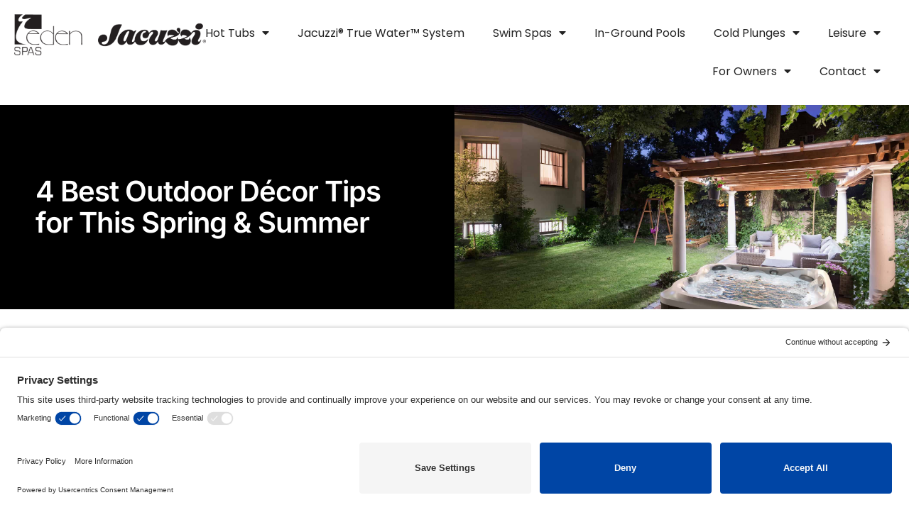

--- FILE ---
content_type: text/html; charset=UTF-8
request_url: https://edenspas.ca/outdoor-decor-tips-for-this-spring-and-summer/
body_size: 51586
content:
<!DOCTYPE html><html lang="en-US"><head metasync_optimized><meta name="description" data-otto-pixel="dynamic-seo" content="Outdoor d&eacute;cor tips for spring &amp; summer from Eden Spas! Revitalize your backyard with our expert advice and explore our hot tubs."><meta name="keywords" data-otto-pixel="dynamic-seo" content="outdoor d&eacute;cor tips, backyard improvement, spring summer d&eacute;cor, hot tubs, swim spas, outdoor living spaces, garden design ideas, affordable outdoor upgrades"/><script type="application/ld+json">[{"@type": "ImageObject", "caption": "Eden Spas and Jacuzzi\u00ae logo, representing a retailer specializing in hot tubs and spa products.", "license": "https://creativecommons.org/licenses/by-nc/4.0/", "@context": "https://schema.org/", "contentUrl": "https://edenspas.ca/wp-content/uploads/2022/03/jacuzzi-eden-logo-dark.png"}, {"@type": "ImageObject", "caption": "Jacuzzi hot tub installed on a patio overlooking a scenic waterfront, featuring stone wall and outdoor seating, showcasing relaxation and outdoor living.", "license": "https://creativecommons.org/licenses/by-nc/4.0/", "@context": "https://schema.org/", "contentUrl": "https://edenspas.ca/wp-content/uploads/2025/06/Jacuzzi-Hot-tub-Installs-2-1.png"}, {"@type": "ImageObject", "caption": "Jacuzzi\u00ae swim spa with water jets, surrounded by a modern outdoor setting, emphasizing wellness and fitness solutions offered by Eden Spas in Prince George.", "license": "https://creativecommons.org/licenses/by-nc/4.0/", "@context": "https://schema.org/", "contentUrl": "https://edenspas.ca/wp-content/uploads/2025/04/Jacuzzi-Swim-Spa-Lifestyle_04.jpg"}]</script><script type="application/ld+json" data-otto-pixel="dynamic-seo">{
   "@context": "https://schema.org",
   "@type": "LocalBusiness",
   "image": "https://storage.googleapis.com/content-assistant-images-persistent/63fde924-4eb8-4a6f-8535-37aa6a01492b.webp",
   "url": "https://edenspas.ca",
   "sameAs": [
      "https://www.facebook.com/edenspaspg",
      "https://www.youtube.com/channel/UCWwGr2TRFutbMs45qUFRLlA",
      "https://www.instagram.com/edenspasjacuzzi/"
   ],
   "logo": "https://storage.googleapis.com/content-assistant-images-persistent/4e1e3d5e-0b94-4355-931a-dc7fd09d47c1.webp",
   "name": "Eden Spas Jacuzzi",
   "description": "From hot tubs and swim spas to swimming pools and backyard essentials, we have everything you need for an outdoor oasis in Prince George, BC!",
   "telephone": "+1 (250) 614-1700",
   "address": [
      {
         "@type": "PostalAddress",
         "streetAddress": "892 Central St E # 105",
         "addressLocality": "Prince George",
         "addressCountry": "ca",
         "postalCode": "V2M 3B8"
      }
   ]
}</script><meta charset="UTF-8"><meta name="viewport" content="width=device-width, initial-scale=1"><link rel="profile" href="https://gmpg.org/xfn/11"><title>Eden Spas: Outdoor D&eacute;cor Tips for Spring &amp; Summer 2025</title><link rel="dns-prefetch" href="//sa.searchatlas.com"><link rel="preconnect" href="https://sa.searchatlas.com" crossorigin><meta name="otto" content="uuid=4bf5545a-5a1a-4fa3-9447-96ea269a9037; type=wordpress; enabled=true; version=2.5.14"><meta name="robots" content="index"/><script>window.__SA_DYO_INITIALIZED__=true;</script><!-- TERMAGEDDON + USERCENTRICS --><link rel="preconnect" href="//privacy-proxy.usercentrics.eu"><link rel="preload" href="//privacy-proxy.usercentrics.eu/latest/uc-block.bundle.js" as="script"><script type="application/javascript" src="//privacy-proxy.usercentrics.eu/latest/uc-block.bundle.js"></script><script id="usercentrics-cmp" src="//app.usercentrics.eu/browser-ui/latest/loader.js" data-settings-id="_Sc042oCKsRS-a" async></script><script>uc.setCustomTranslations('https://termageddon.ams3.cdn.digitaloceanspaces.com/translations/');</script><!-- END TERMAGEDDON + USERCENTRICS --><link rel="alternate" type="application/rss+xml" title="Eden Spas Jacuzzi &raquo; Feed" href="https://edenspas.ca/feed/"/><link rel="alternate" type="application/rss+xml" title="Eden Spas Jacuzzi &raquo; Comments Feed" href="https://edenspas.ca/comments/feed/"/><link rel="alternate" type="application/rss+xml" title="Eden Spas Jacuzzi &raquo; 4 Best Outdoor D&eacute;cor Tips for This Spring &amp; Summer Comments Feed" href="https://edenspas.ca/outdoor-decor-tips-for-this-spring-and-summer/feed/"/><link rel="alternate" title="oEmbed (JSON)" type="application/json+oembed" href="https://edenspas.ca/wp-json/oembed/1.0/embed?url=https%3A%2F%2Fedenspas.ca%2Foutdoor-decor-tips-for-this-spring-and-summer%2F"/><link rel="alternate" title="oEmbed (XML)" type="text/xml+oembed" href="https://edenspas.ca/wp-json/oembed/1.0/embed?url=https%3A%2F%2Fedenspas.ca%2Foutdoor-decor-tips-for-this-spring-and-summer%2F&amp;format=xml"/><style id='wp-img-auto-sizes-contain-inline-css'>
img:is([sizes=auto i],[sizes^="auto," i]){contain-intrinsic-size:3000px 1500px}
/*# sourceURL=wp-img-auto-sizes-contain-inline-css */
</style><link rel='stylesheet' id='astra-theme-css-css' href='https://edenspas.ca/wp-content/themes/astra/assets/css/minified/main.min.css?ver=4.12.1' media='all'/><style id='astra-theme-css-inline-css'>
.ast-no-sidebar .entry-content .alignfull {margin-left: calc( -50vw + 50%);margin-right: calc( -50vw + 50%);max-width: 100vw;width: 100vw;}.ast-no-sidebar .entry-content .alignwide {margin-left: calc(-41vw + 50%);margin-right: calc(-41vw + 50%);max-width: unset;width: unset;}.ast-no-sidebar .entry-content .alignfull .alignfull,.ast-no-sidebar .entry-content .alignfull .alignwide,.ast-no-sidebar .entry-content .alignwide .alignfull,.ast-no-sidebar .entry-content .alignwide .alignwide,.ast-no-sidebar .entry-content .wp-block-column .alignfull,.ast-no-sidebar .entry-content .wp-block-column .alignwide{width: 100%;margin-left: auto;margin-right: auto;}.wp-block-gallery,.blocks-gallery-grid {margin: 0;}.wp-block-separator {max-width: 100px;}.wp-block-separator.is-style-wide,.wp-block-separator.is-style-dots {max-width: none;}.entry-content .has-2-columns .wp-block-column:first-child {padding-right: 10px;}.entry-content .has-2-columns .wp-block-column:last-child {padding-left: 10px;}@media (max-width: 782px) {.entry-content .wp-block-columns .wp-block-column {flex-basis: 100%;}.entry-content .has-2-columns .wp-block-column:first-child {padding-right: 0;}.entry-content .has-2-columns .wp-block-column:last-child {padding-left: 0;}}body .entry-content .wp-block-latest-posts {margin-left: 0;}body .entry-content .wp-block-latest-posts li {list-style: none;}.ast-no-sidebar .ast-container .entry-content .wp-block-latest-posts {margin-left: 0;}.ast-header-break-point .entry-content .alignwide {margin-left: auto;margin-right: auto;}.entry-content .blocks-gallery-item img {margin-bottom: auto;}.wp-block-pullquote {border-top: 4px solid #555d66;border-bottom: 4px solid #555d66;color: #40464d;}:root{--ast-post-nav-space:0;--ast-container-default-xlg-padding:6.67em;--ast-container-default-lg-padding:5.67em;--ast-container-default-slg-padding:4.34em;--ast-container-default-md-padding:3.34em;--ast-container-default-sm-padding:6.67em;--ast-container-default-xs-padding:2.4em;--ast-container-default-xxs-padding:1.4em;--ast-code-block-background:#EEEEEE;--ast-comment-inputs-background:#FAFAFA;--ast-normal-container-width:1200px;--ast-narrow-container-width:750px;--ast-blog-title-font-weight:normal;--ast-blog-meta-weight:inherit;--ast-global-color-primary:var(--ast-global-color-5);--ast-global-color-secondary:var(--ast-global-color-4);--ast-global-color-alternate-background:var(--ast-global-color-7);--ast-global-color-subtle-background:var(--ast-global-color-6);--ast-bg-style-guide:var( --ast-global-color-secondary,--ast-global-color-5 );--ast-shadow-style-guide:0px 0px 4px 0 #00000057;--ast-global-dark-bg-style:#fff;--ast-global-dark-lfs:#fbfbfb;--ast-widget-bg-color:#fafafa;--ast-wc-container-head-bg-color:#fbfbfb;--ast-title-layout-bg:#eeeeee;--ast-search-border-color:#e7e7e7;--ast-lifter-hover-bg:#e6e6e6;--ast-gallery-block-color:#000;--srfm-color-input-label:var(--ast-global-color-2);}html{font-size:93.75%;}a,.page-title{color:var(--ast-global-color-0);}a:hover,a:focus{color:var(--ast-global-color-1);}body,button,input,select,textarea,.ast-button,.ast-custom-button{font-family:-apple-system,BlinkMacSystemFont,Segoe UI,Roboto,Oxygen-Sans,Ubuntu,Cantarell,Helvetica Neue,sans-serif;font-weight:inherit;font-size:15px;font-size:1rem;line-height:var(--ast-body-line-height,1.65em);}blockquote{color:var(--ast-global-color-3);}h1,h2,h3,h4,h5,h6,.entry-content :where(h1,h2,h3,h4,h5,h6),.site-title,.site-title a{font-weight:600;}.ast-site-identity .site-title a{color:var(--ast-global-color-2);}.site-title{font-size:35px;font-size:2.3333333333333rem;display:block;}.site-header .site-description{font-size:15px;font-size:1rem;display:none;}.entry-title{font-size:26px;font-size:1.7333333333333rem;}.archive .ast-article-post .ast-article-inner,.blog .ast-article-post .ast-article-inner,.archive .ast-article-post .ast-article-inner:hover,.blog .ast-article-post .ast-article-inner:hover{overflow:hidden;}h1,.entry-content :where(h1){font-size:40px;font-size:2.6666666666667rem;font-weight:600;line-height:1.4em;}h2,.entry-content :where(h2){font-size:32px;font-size:2.1333333333333rem;font-weight:600;line-height:1.3em;}h3,.entry-content :where(h3){font-size:26px;font-size:1.7333333333333rem;font-weight:600;line-height:1.3em;}h4,.entry-content :where(h4){font-size:24px;font-size:1.6rem;line-height:1.2em;font-weight:600;}h5,.entry-content :where(h5){font-size:20px;font-size:1.3333333333333rem;line-height:1.2em;font-weight:600;}h6,.entry-content :where(h6){font-size:16px;font-size:1.0666666666667rem;line-height:1.25em;font-weight:600;}::selection{background-color:var(--ast-global-color-0);color:#ffffff;}body,h1,h2,h3,h4,h5,h6,.entry-title a,.entry-content :where(h1,h2,h3,h4,h5,h6){color:var(--ast-global-color-3);}.tagcloud a:hover,.tagcloud a:focus,.tagcloud a.current-item{color:#ffffff;border-color:var(--ast-global-color-0);background-color:var(--ast-global-color-0);}input:focus,input[type="text"]:focus,input[type="email"]:focus,input[type="url"]:focus,input[type="password"]:focus,input[type="reset"]:focus,input[type="search"]:focus,textarea:focus{border-color:var(--ast-global-color-0);}input[type="radio"]:checked,input[type=reset],input[type="checkbox"]:checked,input[type="checkbox"]:hover:checked,input[type="checkbox"]:focus:checked,input[type=range]::-webkit-slider-thumb{border-color:var(--ast-global-color-0);background-color:var(--ast-global-color-0);box-shadow:none;}.site-footer a:hover + .post-count,.site-footer a:focus + .post-count{background:var(--ast-global-color-0);border-color:var(--ast-global-color-0);}.single .nav-links .nav-previous,.single .nav-links .nav-next{color:var(--ast-global-color-0);}.entry-meta,.entry-meta *{line-height:1.45;color:var(--ast-global-color-0);}.entry-meta a:not(.ast-button):hover,.entry-meta a:not(.ast-button):hover *,.entry-meta a:not(.ast-button):focus,.entry-meta a:not(.ast-button):focus *,.page-links > .page-link,.page-links .page-link:hover,.post-navigation a:hover{color:var(--ast-global-color-1);}#cat option,.secondary .calendar_wrap thead a,.secondary .calendar_wrap thead a:visited{color:var(--ast-global-color-0);}.secondary .calendar_wrap #today,.ast-progress-val span{background:var(--ast-global-color-0);}.secondary a:hover + .post-count,.secondary a:focus + .post-count{background:var(--ast-global-color-0);border-color:var(--ast-global-color-0);}.calendar_wrap #today > a{color:#ffffff;}.page-links .page-link,.single .post-navigation a{color:var(--ast-global-color-0);}.ast-search-menu-icon .search-form button.search-submit{padding:0 4px;}.ast-search-menu-icon form.search-form{padding-right:0;}.ast-search-menu-icon.slide-search input.search-field{width:0;}.ast-header-search .ast-search-menu-icon.ast-dropdown-active .search-form,.ast-header-search .ast-search-menu-icon.ast-dropdown-active .search-field:focus{transition:all 0.2s;}.search-form input.search-field:focus{outline:none;}.ast-archive-title{color:var(--ast-global-color-2);}.widget-title,.widget .wp-block-heading{font-size:21px;font-size:1.4rem;color:var(--ast-global-color-2);}.ast-single-post .entry-content a,.ast-comment-content a:not(.ast-comment-edit-reply-wrap a){text-decoration:underline;}.ast-single-post .wp-block-button .wp-block-button__link,.ast-single-post .elementor-widget-button .elementor-button,.ast-single-post .entry-content .uagb-tab a,.ast-single-post .entry-content .uagb-ifb-cta a,.ast-single-post .entry-content .wp-block-uagb-buttons a,.ast-single-post .entry-content .uabb-module-content a,.ast-single-post .entry-content .uagb-post-grid a,.ast-single-post .entry-content .uagb-timeline a,.ast-single-post .entry-content .uagb-toc__wrap a,.ast-single-post .entry-content .uagb-taxomony-box a,.entry-content .wp-block-latest-posts > li > a,.ast-single-post .entry-content .wp-block-file__button,a.ast-post-filter-single,.ast-single-post .wp-block-buttons .wp-block-button.is-style-outline .wp-block-button__link,.ast-single-post .ast-comment-content .comment-reply-link,.ast-single-post .ast-comment-content .comment-edit-link{text-decoration:none;}.ast-search-menu-icon.slide-search a:focus-visible:focus-visible,.astra-search-icon:focus-visible,#close:focus-visible,a:focus-visible,.ast-menu-toggle:focus-visible,.site .skip-link:focus-visible,.wp-block-loginout input:focus-visible,.wp-block-search.wp-block-search__button-inside .wp-block-search__inside-wrapper,.ast-header-navigation-arrow:focus-visible,.ast-orders-table__row .ast-orders-table__cell:focus-visible,a#ast-apply-coupon:focus-visible,#ast-apply-coupon:focus-visible,#close:focus-visible,.button.search-submit:focus-visible,#search_submit:focus,.normal-search:focus-visible,.ast-header-account-wrap:focus-visible,.astra-cart-drawer-close:focus,.ast-single-variation:focus,.ast-button:focus,.ast-builder-button-wrap:has(.ast-custom-button-link:focus),.ast-builder-button-wrap .ast-custom-button-link:focus{outline-style:dotted;outline-color:inherit;outline-width:thin;}input:focus,input[type="text"]:focus,input[type="email"]:focus,input[type="url"]:focus,input[type="password"]:focus,input[type="reset"]:focus,input[type="search"]:focus,input[type="number"]:focus,textarea:focus,.wp-block-search__input:focus,[data-section="section-header-mobile-trigger"] .ast-button-wrap .ast-mobile-menu-trigger-minimal:focus,.ast-mobile-popup-drawer.active .menu-toggle-close:focus,#ast-scroll-top:focus,#coupon_code:focus,#ast-coupon-code:focus{border-style:dotted;border-color:inherit;border-width:thin;}input{outline:none;}.ast-logo-title-inline .site-logo-img{padding-right:1em;}.site-logo-img img{ transition:all 0.2s linear;}body .ast-oembed-container *{position:absolute;top:0;width:100%;height:100%;left:0;}body .wp-block-embed-pocket-casts .ast-oembed-container *{position:unset;}.ast-single-post-featured-section + article {margin-top: 2em;}.site-content .ast-single-post-featured-section img {width: 100%;overflow: hidden;object-fit: cover;}.site > .ast-single-related-posts-container {margin-top: 0;}@media (min-width: 922px) {.ast-desktop .ast-container--narrow {max-width: var(--ast-narrow-container-width);margin: 0 auto;}}.ast-page-builder-template .hentry {margin: 0;}.ast-page-builder-template .site-content > .ast-container {max-width: 100%;padding: 0;}.ast-page-builder-template .site .site-content #primary {padding: 0;margin: 0;}.ast-page-builder-template .no-results {text-align: center;margin: 4em auto;}.ast-page-builder-template .ast-pagination {padding: 2em;}.ast-page-builder-template .entry-header.ast-no-title.ast-no-thumbnail {margin-top: 0;}.ast-page-builder-template .entry-header.ast-header-without-markup {margin-top: 0;margin-bottom: 0;}.ast-page-builder-template .entry-header.ast-no-title.ast-no-meta {margin-bottom: 0;}.ast-page-builder-template.single .post-navigation {padding-bottom: 2em;}.ast-page-builder-template.single-post .site-content > .ast-container {max-width: 100%;}.ast-page-builder-template .entry-header {margin-top: 4em;margin-left: auto;margin-right: auto;padding-left: 20px;padding-right: 20px;}.single.ast-page-builder-template .entry-header {padding-left: 20px;padding-right: 20px;}.ast-page-builder-template .ast-archive-description {margin: 4em auto 0;padding-left: 20px;padding-right: 20px;}@media (max-width:921.9px){#ast-desktop-header{display:none;}}@media (min-width:922px){#ast-mobile-header{display:none;}}@media( max-width: 420px ) {.single .nav-links .nav-previous,.single .nav-links .nav-next {width: 100%;text-align: center;}}.wp-block-buttons.aligncenter{justify-content:center;}@media (max-width:921px){.ast-theme-transparent-header #primary,.ast-theme-transparent-header #secondary{padding:0;}}@media (max-width:921px){.ast-plain-container.ast-no-sidebar #primary{padding:0;}}.ast-plain-container.ast-no-sidebar #primary{margin-top:0;margin-bottom:0;}@media (min-width:1200px){.wp-block-group .has-background{padding:20px;}}@media (min-width:1200px){.ast-page-builder-template.ast-no-sidebar .entry-content .wp-block-cover.alignwide,.ast-page-builder-template.ast-no-sidebar .entry-content .wp-block-cover.alignfull{padding-right:0;padding-left:0;}}@media (min-width:1200px){.wp-block-cover-image.alignwide .wp-block-cover__inner-container,.wp-block-cover.alignwide .wp-block-cover__inner-container,.wp-block-cover-image.alignfull .wp-block-cover__inner-container,.wp-block-cover.alignfull .wp-block-cover__inner-container{width:100%;}}.wp-block-columns{margin-bottom:unset;}.wp-block-image.size-full{margin:2rem 0;}.wp-block-separator.has-background{padding:0;}.wp-block-gallery{margin-bottom:1.6em;}.wp-block-group{padding-top:4em;padding-bottom:4em;}.wp-block-group__inner-container .wp-block-columns:last-child,.wp-block-group__inner-container :last-child,.wp-block-table table{margin-bottom:0;}.blocks-gallery-grid{width:100%;}.wp-block-navigation-link__content{padding:5px 0;}.wp-block-group .wp-block-group .has-text-align-center,.wp-block-group .wp-block-column .has-text-align-center{max-width:100%;}.has-text-align-center{margin:0 auto;}@media (max-width:1200px){.wp-block-group{padding:3em;}.wp-block-group .wp-block-group{padding:1.5em;}.wp-block-columns,.wp-block-column{margin:1rem 0;}}@media (min-width:921px){.wp-block-columns .wp-block-group{padding:2em;}}@media (max-width:544px){.wp-block-cover-image .wp-block-cover__inner-container,.wp-block-cover .wp-block-cover__inner-container{width:unset;}.wp-block-cover,.wp-block-cover-image{padding:2em 0;}.wp-block-group,.wp-block-cover{padding:2em;}.wp-block-media-text__media img,.wp-block-media-text__media video{width:unset;max-width:100%;}.wp-block-media-text.has-background .wp-block-media-text__content{padding:1em;}}.wp-block-image.aligncenter{margin-left:auto;margin-right:auto;}.wp-block-table.aligncenter{margin-left:auto;margin-right:auto;}@media (min-width:544px){.entry-content .wp-block-media-text.has-media-on-the-right .wp-block-media-text__content{padding:0 8% 0 0;}.entry-content .wp-block-media-text .wp-block-media-text__content{padding:0 0 0 8%;}.ast-plain-container .site-content .entry-content .has-custom-content-position.is-position-bottom-left > *,.ast-plain-container .site-content .entry-content .has-custom-content-position.is-position-bottom-right > *,.ast-plain-container .site-content .entry-content .has-custom-content-position.is-position-top-left > *,.ast-plain-container .site-content .entry-content .has-custom-content-position.is-position-top-right > *,.ast-plain-container .site-content .entry-content .has-custom-content-position.is-position-center-right > *,.ast-plain-container .site-content .entry-content .has-custom-content-position.is-position-center-left > *{margin:0;}}@media (max-width:544px){.entry-content .wp-block-media-text .wp-block-media-text__content{padding:8% 0;}.wp-block-media-text .wp-block-media-text__media img{width:auto;max-width:100%;}}.wp-block-button.is-style-outline .wp-block-button__link{border-color:var(--ast-global-color-0);}div.wp-block-button.is-style-outline > .wp-block-button__link:not(.has-text-color),div.wp-block-button.wp-block-button__link.is-style-outline:not(.has-text-color){color:var(--ast-global-color-0);}.wp-block-button.is-style-outline .wp-block-button__link:hover,.wp-block-buttons .wp-block-button.is-style-outline .wp-block-button__link:focus,.wp-block-buttons .wp-block-button.is-style-outline > .wp-block-button__link:not(.has-text-color):hover,.wp-block-buttons .wp-block-button.wp-block-button__link.is-style-outline:not(.has-text-color):hover{color:#ffffff;background-color:var(--ast-global-color-1);border-color:var(--ast-global-color-1);}.post-page-numbers.current .page-link,.ast-pagination .page-numbers.current{color:#ffffff;border-color:var(--ast-global-color-0);background-color:var(--ast-global-color-0);}@media (min-width:544px){.entry-content > .alignleft{margin-right:20px;}.entry-content > .alignright{margin-left:20px;}}.wp-block-button.is-style-outline .wp-block-button__link.wp-element-button,.ast-outline-button{border-color:var(--ast-global-color-0);font-family:inherit;font-weight:inherit;line-height:1em;}.wp-block-buttons .wp-block-button.is-style-outline > .wp-block-button__link:not(.has-text-color),.wp-block-buttons .wp-block-button.wp-block-button__link.is-style-outline:not(.has-text-color),.ast-outline-button{color:var(--ast-global-color-0);}.wp-block-button.is-style-outline .wp-block-button__link:hover,.wp-block-buttons .wp-block-button.is-style-outline .wp-block-button__link:focus,.wp-block-buttons .wp-block-button.is-style-outline > .wp-block-button__link:not(.has-text-color):hover,.wp-block-buttons .wp-block-button.wp-block-button__link.is-style-outline:not(.has-text-color):hover,.ast-outline-button:hover,.ast-outline-button:focus,.wp-block-uagb-buttons-child .uagb-buttons-repeater.ast-outline-button:hover,.wp-block-uagb-buttons-child .uagb-buttons-repeater.ast-outline-button:focus{color:#ffffff;background-color:var(--ast-global-color-1);border-color:var(--ast-global-color-1);}.wp-block-button .wp-block-button__link.wp-element-button.is-style-outline:not(.has-background),.wp-block-button.is-style-outline>.wp-block-button__link.wp-element-button:not(.has-background),.ast-outline-button{background-color:transparent;}.entry-content[data-ast-blocks-layout] > figure{margin-bottom:1em;}h1.widget-title{font-weight:600;}h2.widget-title{font-weight:600;}h3.widget-title{font-weight:600;}.elementor-widget-container .elementor-loop-container .e-loop-item[data-elementor-type="loop-item"]{width:100%;}@media (max-width:921px){.ast-left-sidebar #content > .ast-container{display:flex;flex-direction:column-reverse;width:100%;}.ast-separate-container .ast-article-post,.ast-separate-container .ast-article-single{padding:1.5em 2.14em;}.ast-author-box img.avatar{margin:20px 0 0 0;}}@media (min-width:922px){.ast-separate-container.ast-right-sidebar #primary,.ast-separate-container.ast-left-sidebar #primary{border:0;}.search-no-results.ast-separate-container #primary{margin-bottom:4em;}}.wp-block-button .wp-block-button__link{color:#ffffff;}.wp-block-button .wp-block-button__link:hover,.wp-block-button .wp-block-button__link:focus{color:#ffffff;background-color:var(--ast-global-color-1);border-color:var(--ast-global-color-1);}.elementor-widget-heading h1.elementor-heading-title{line-height:1.4em;}.elementor-widget-heading h2.elementor-heading-title{line-height:1.3em;}.elementor-widget-heading h3.elementor-heading-title{line-height:1.3em;}.elementor-widget-heading h4.elementor-heading-title{line-height:1.2em;}.elementor-widget-heading h5.elementor-heading-title{line-height:1.2em;}.elementor-widget-heading h6.elementor-heading-title{line-height:1.25em;}.wp-block-button .wp-block-button__link{border-color:var(--ast-global-color-0);background-color:var(--ast-global-color-0);color:#ffffff;font-family:inherit;font-weight:inherit;line-height:1em;padding-top:15px;padding-right:30px;padding-bottom:15px;padding-left:30px;}@media (max-width:921px){.wp-block-button .wp-block-button__link{padding-top:14px;padding-right:28px;padding-bottom:14px;padding-left:28px;}}@media (max-width:544px){.wp-block-button .wp-block-button__link{padding-top:12px;padding-right:24px;padding-bottom:12px;padding-left:24px;}}.menu-toggle,button,.ast-button,.ast-custom-button,.button,input#submit,input[type="button"],input[type="submit"],input[type="reset"],form[CLASS*="wp-block-search__"].wp-block-search .wp-block-search__inside-wrapper .wp-block-search__button,body .wp-block-file .wp-block-file__button{border-style:solid;border-top-width:0;border-right-width:0;border-left-width:0;border-bottom-width:0;color:#ffffff;border-color:var(--ast-global-color-0);background-color:var(--ast-global-color-0);padding-top:15px;padding-right:30px;padding-bottom:15px;padding-left:30px;font-family:inherit;font-weight:inherit;line-height:1em;}button:focus,.menu-toggle:hover,button:hover,.ast-button:hover,.ast-custom-button:hover .button:hover,.ast-custom-button:hover ,input[type=reset]:hover,input[type=reset]:focus,input#submit:hover,input#submit:focus,input[type="button"]:hover,input[type="button"]:focus,input[type="submit"]:hover,input[type="submit"]:focus,form[CLASS*="wp-block-search__"].wp-block-search .wp-block-search__inside-wrapper .wp-block-search__button:hover,form[CLASS*="wp-block-search__"].wp-block-search .wp-block-search__inside-wrapper .wp-block-search__button:focus,body .wp-block-file .wp-block-file__button:hover,body .wp-block-file .wp-block-file__button:focus{color:#ffffff;background-color:var(--ast-global-color-1);border-color:var(--ast-global-color-1);}@media (max-width:921px){.menu-toggle,button,.ast-button,.ast-custom-button,.button,input#submit,input[type="button"],input[type="submit"],input[type="reset"],form[CLASS*="wp-block-search__"].wp-block-search .wp-block-search__inside-wrapper .wp-block-search__button,body .wp-block-file .wp-block-file__button{padding-top:14px;padding-right:28px;padding-bottom:14px;padding-left:28px;}}@media (max-width:544px){.menu-toggle,button,.ast-button,.ast-custom-button,.button,input#submit,input[type="button"],input[type="submit"],input[type="reset"],form[CLASS*="wp-block-search__"].wp-block-search .wp-block-search__inside-wrapper .wp-block-search__button,body .wp-block-file .wp-block-file__button{padding-top:12px;padding-right:24px;padding-bottom:12px;padding-left:24px;}}@media (max-width:921px){.ast-mobile-header-stack .main-header-bar .ast-search-menu-icon{display:inline-block;}.ast-header-break-point.ast-header-custom-item-outside .ast-mobile-header-stack .main-header-bar .ast-search-icon{margin:0;}.ast-comment-avatar-wrap img{max-width:2.5em;}.ast-comment-meta{padding:0 1.8888em 1.3333em;}.ast-separate-container .ast-comment-list li.depth-1{padding:1.5em 2.14em;}.ast-separate-container .comment-respond{padding:2em 2.14em;}}@media (min-width:544px){.ast-container{max-width:100%;}}@media (max-width:544px){.ast-separate-container .ast-article-post,.ast-separate-container .ast-article-single,.ast-separate-container .comments-title,.ast-separate-container .ast-archive-description{padding:1.5em 1em;}.ast-separate-container #content .ast-container{padding-left:0.54em;padding-right:0.54em;}.ast-separate-container .ast-comment-list .bypostauthor{padding:.5em;}.ast-search-menu-icon.ast-dropdown-active .search-field{width:170px;}} #ast-mobile-header .ast-site-header-cart-li a{pointer-events:none;}@media (min-width:545px){.ast-page-builder-template .comments-area,.single.ast-page-builder-template .entry-header,.single.ast-page-builder-template .post-navigation,.single.ast-page-builder-template .ast-single-related-posts-container{max-width:1240px;margin-left:auto;margin-right:auto;}}.ast-separate-container{background-color:var(--ast-global-color-4);}.entry-content > .wp-block-group,.entry-content > .wp-block-media-text,.entry-content > .wp-block-cover,.entry-content > .wp-block-columns{max-width:58em;width:calc(100% - 4em);margin-left:auto;margin-right:auto;}.entry-content [class*="__inner-container"] > .alignfull{max-width:100%;margin-left:0;margin-right:0;}.entry-content [class*="__inner-container"] > *:not(.alignwide):not(.alignfull):not(.alignleft):not(.alignright){margin-left:auto;margin-right:auto;}.entry-content [class*="__inner-container"] > *:not(.alignwide):not(p):not(.alignfull):not(.alignleft):not(.alignright):not(.is-style-wide):not(iframe){max-width:50rem;width:100%;}@media (min-width:921px){.entry-content > .wp-block-group.alignwide.has-background,.entry-content > .wp-block-group.alignfull.has-background,.entry-content > .wp-block-cover.alignwide,.entry-content > .wp-block-cover.alignfull,.entry-content > .wp-block-columns.has-background.alignwide,.entry-content > .wp-block-columns.has-background.alignfull{margin-top:0;margin-bottom:0;padding:6em 4em;}.entry-content > .wp-block-columns.has-background{margin-bottom:0;}}@media (min-width:1200px){.entry-content .alignfull p{max-width:1200px;}.entry-content .alignfull{max-width:100%;width:100%;}.ast-page-builder-template .entry-content .alignwide,.entry-content [class*="__inner-container"] > .alignwide{max-width:1200px;margin-left:0;margin-right:0;}.entry-content .alignfull [class*="__inner-container"] > .alignwide{max-width:80rem;}}@media (min-width:545px){.site-main .entry-content > .alignwide{margin:0 auto;}.wp-block-group.has-background,.entry-content > .wp-block-cover,.entry-content > .wp-block-columns.has-background{padding:4em;margin-top:0;margin-bottom:0;}.entry-content .wp-block-media-text.alignfull .wp-block-media-text__content,.entry-content .wp-block-media-text.has-background .wp-block-media-text__content{padding:0 8%;}}@media (max-width:921px){.site-title{display:block;}.site-header .site-description{display:none;}h1,.entry-content :where(h1){font-size:30px;}h2,.entry-content :where(h2){font-size:25px;}h3,.entry-content :where(h3){font-size:20px;}}@media (max-width:544px){.site-title{display:block;}.site-header .site-description{display:none;}h1,.entry-content :where(h1){font-size:30px;}h2,.entry-content :where(h2){font-size:25px;}h3,.entry-content :where(h3){font-size:20px;}}@media (max-width:921px){html{font-size:85.5%;}}@media (max-width:544px){html{font-size:85.5%;}}@media (min-width:922px){.ast-container{max-width:1240px;}}@media (min-width:922px){.site-content .ast-container{display:flex;}}@media (max-width:921px){.site-content .ast-container{flex-direction:column;}}@media (min-width:922px){.main-header-menu .sub-menu .menu-item.ast-left-align-sub-menu:hover > .sub-menu,.main-header-menu .sub-menu .menu-item.ast-left-align-sub-menu.focus > .sub-menu{margin-left:-0px;}}.site .comments-area{padding-bottom:3em;}.wp-block-search {margin-bottom: 20px;}.wp-block-site-tagline {margin-top: 20px;}form.wp-block-search .wp-block-search__input,.wp-block-search.wp-block-search__button-inside .wp-block-search__inside-wrapper {border-color: #eaeaea;background: #fafafa;}.wp-block-search.wp-block-search__button-inside .wp-block-search__inside-wrapper .wp-block-search__input:focus,.wp-block-loginout input:focus {outline: thin dotted;}.wp-block-loginout input:focus {border-color: transparent;} form.wp-block-search .wp-block-search__inside-wrapper .wp-block-search__input {padding: 12px;}form.wp-block-search .wp-block-search__button svg {fill: currentColor;width: 20px;height: 20px;}.wp-block-loginout p label {display: block;}.wp-block-loginout p:not(.login-remember):not(.login-submit) input {width: 100%;}.wp-block-loginout .login-remember input {width: 1.1rem;height: 1.1rem;margin: 0 5px 4px 0;vertical-align: middle;}.wp-block-file {display: flex;align-items: center;flex-wrap: wrap;justify-content: space-between;}.wp-block-pullquote {border: none;}.wp-block-pullquote blockquote::before {content: "\201D";font-family: "Helvetica",sans-serif;display: flex;transform: rotate( 180deg );font-size: 6rem;font-style: normal;line-height: 1;font-weight: bold;align-items: center;justify-content: center;}.has-text-align-right > blockquote::before {justify-content: flex-start;}.has-text-align-left > blockquote::before {justify-content: flex-end;}figure.wp-block-pullquote.is-style-solid-color blockquote {max-width: 100%;text-align: inherit;}blockquote {padding: 0 1.2em 1.2em;}.wp-block-button__link {border: 2px solid currentColor;}body .wp-block-file .wp-block-file__button {text-decoration: none;}ul.wp-block-categories-list.wp-block-categories,ul.wp-block-archives-list.wp-block-archives {list-style-type: none;}ul,ol {margin-left: 20px;}figure.alignright figcaption {text-align: right;}:root .has-ast-global-color-0-color{color:var(--ast-global-color-0);}:root .has-ast-global-color-0-background-color{background-color:var(--ast-global-color-0);}:root .wp-block-button .has-ast-global-color-0-color{color:var(--ast-global-color-0);}:root .wp-block-button .has-ast-global-color-0-background-color{background-color:var(--ast-global-color-0);}:root .has-ast-global-color-1-color{color:var(--ast-global-color-1);}:root .has-ast-global-color-1-background-color{background-color:var(--ast-global-color-1);}:root .wp-block-button .has-ast-global-color-1-color{color:var(--ast-global-color-1);}:root .wp-block-button .has-ast-global-color-1-background-color{background-color:var(--ast-global-color-1);}:root .has-ast-global-color-2-color{color:var(--ast-global-color-2);}:root .has-ast-global-color-2-background-color{background-color:var(--ast-global-color-2);}:root .wp-block-button .has-ast-global-color-2-color{color:var(--ast-global-color-2);}:root .wp-block-button .has-ast-global-color-2-background-color{background-color:var(--ast-global-color-2);}:root .has-ast-global-color-3-color{color:var(--ast-global-color-3);}:root .has-ast-global-color-3-background-color{background-color:var(--ast-global-color-3);}:root .wp-block-button .has-ast-global-color-3-color{color:var(--ast-global-color-3);}:root .wp-block-button .has-ast-global-color-3-background-color{background-color:var(--ast-global-color-3);}:root .has-ast-global-color-4-color{color:var(--ast-global-color-4);}:root .has-ast-global-color-4-background-color{background-color:var(--ast-global-color-4);}:root .wp-block-button .has-ast-global-color-4-color{color:var(--ast-global-color-4);}:root .wp-block-button .has-ast-global-color-4-background-color{background-color:var(--ast-global-color-4);}:root .has-ast-global-color-5-color{color:var(--ast-global-color-5);}:root .has-ast-global-color-5-background-color{background-color:var(--ast-global-color-5);}:root .wp-block-button .has-ast-global-color-5-color{color:var(--ast-global-color-5);}:root .wp-block-button .has-ast-global-color-5-background-color{background-color:var(--ast-global-color-5);}:root .has-ast-global-color-6-color{color:var(--ast-global-color-6);}:root .has-ast-global-color-6-background-color{background-color:var(--ast-global-color-6);}:root .wp-block-button .has-ast-global-color-6-color{color:var(--ast-global-color-6);}:root .wp-block-button .has-ast-global-color-6-background-color{background-color:var(--ast-global-color-6);}:root .has-ast-global-color-7-color{color:var(--ast-global-color-7);}:root .has-ast-global-color-7-background-color{background-color:var(--ast-global-color-7);}:root .wp-block-button .has-ast-global-color-7-color{color:var(--ast-global-color-7);}:root .wp-block-button .has-ast-global-color-7-background-color{background-color:var(--ast-global-color-7);}:root .has-ast-global-color-8-color{color:var(--ast-global-color-8);}:root .has-ast-global-color-8-background-color{background-color:var(--ast-global-color-8);}:root .wp-block-button .has-ast-global-color-8-color{color:var(--ast-global-color-8);}:root .wp-block-button .has-ast-global-color-8-background-color{background-color:var(--ast-global-color-8);}:root{--ast-global-color-0:#0170B9;--ast-global-color-1:#3a3a3a;--ast-global-color-2:#3a3a3a;--ast-global-color-3:#4B4F58;--ast-global-color-4:#F5F5F5;--ast-global-color-5:#FFFFFF;--ast-global-color-6:#E5E5E5;--ast-global-color-7:#424242;--ast-global-color-8:#000000;}:root {--ast-border-color : #dddddd;}.ast-single-entry-banner {-js-display: flex;display: flex;flex-direction: column;justify-content: center;text-align: center;position: relative;background: var(--ast-title-layout-bg);}.ast-single-entry-banner[data-banner-layout="layout-1"] {max-width: 1200px;background: inherit;padding: 20px 0;}.ast-single-entry-banner[data-banner-width-type="custom"] {margin: 0 auto;width: 100%;}.ast-single-entry-banner + .site-content .entry-header {margin-bottom: 0;}.site .ast-author-avatar {--ast-author-avatar-size: ;}a.ast-underline-text {text-decoration: underline;}.ast-container > .ast-terms-link {position: relative;display: block;}a.ast-button.ast-badge-tax {padding: 4px 8px;border-radius: 3px;font-size: inherit;}header.entry-header{text-align:left;}header.entry-header > *:not(:last-child){margin-bottom:10px;}@media (max-width:921px){header.entry-header{text-align:left;}}@media (max-width:544px){header.entry-header{text-align:left;}}.ast-archive-entry-banner {-js-display: flex;display: flex;flex-direction: column;justify-content: center;text-align: center;position: relative;background: var(--ast-title-layout-bg);}.ast-archive-entry-banner[data-banner-width-type="custom"] {margin: 0 auto;width: 100%;}.ast-archive-entry-banner[data-banner-layout="layout-1"] {background: inherit;padding: 20px 0;text-align: left;}body.archive .ast-archive-description{max-width:1200px;width:100%;text-align:left;padding-top:3em;padding-right:3em;padding-bottom:3em;padding-left:3em;}body.archive .ast-archive-description .ast-archive-title,body.archive .ast-archive-description .ast-archive-title *{font-size:40px;font-size:2.6666666666667rem;text-transform:capitalize;}body.archive .ast-archive-description > *:not(:last-child){margin-bottom:10px;}@media (max-width:921px){body.archive .ast-archive-description{text-align:left;}}@media (max-width:544px){body.archive .ast-archive-description{text-align:left;}}.ast-breadcrumbs .trail-browse,.ast-breadcrumbs .trail-items,.ast-breadcrumbs .trail-items li{display:inline-block;margin:0;padding:0;border:none;background:inherit;text-indent:0;text-decoration:none;}.ast-breadcrumbs .trail-browse{font-size:inherit;font-style:inherit;font-weight:inherit;color:inherit;}.ast-breadcrumbs .trail-items{list-style:none;}.trail-items li::after{padding:0 0.3em;content:"\00bb";}.trail-items li:last-of-type::after{display:none;}h1,h2,h3,h4,h5,h6,.entry-content :where(h1,h2,h3,h4,h5,h6){color:var(--ast-global-color-2);}.entry-title a{color:var(--ast-global-color-2);}@media (max-width:921px){.ast-builder-grid-row-container.ast-builder-grid-row-tablet-3-firstrow .ast-builder-grid-row > *:first-child,.ast-builder-grid-row-container.ast-builder-grid-row-tablet-3-lastrow .ast-builder-grid-row > *:last-child{grid-column:1 / -1;}}@media (max-width:544px){.ast-builder-grid-row-container.ast-builder-grid-row-mobile-3-firstrow .ast-builder-grid-row > *:first-child,.ast-builder-grid-row-container.ast-builder-grid-row-mobile-3-lastrow .ast-builder-grid-row > *:last-child{grid-column:1 / -1;}}.ast-builder-layout-element[data-section="title_tagline"]{display:flex;}@media (max-width:921px){.ast-header-break-point .ast-builder-layout-element[data-section="title_tagline"]{display:flex;}}@media (max-width:544px){.ast-header-break-point .ast-builder-layout-element[data-section="title_tagline"]{display:flex;}}.ast-builder-menu-1{font-family:inherit;font-weight:inherit;}.ast-builder-menu-1 .sub-menu,.ast-builder-menu-1 .inline-on-mobile .sub-menu{border-top-width:2px;border-bottom-width:0px;border-right-width:0px;border-left-width:0px;border-color:var(--ast-global-color-0);border-style:solid;}.ast-builder-menu-1 .sub-menu .sub-menu{top:-2px;}.ast-builder-menu-1 .main-header-menu > .menu-item > .sub-menu,.ast-builder-menu-1 .main-header-menu > .menu-item > .astra-full-megamenu-wrapper{margin-top:0px;}.ast-desktop .ast-builder-menu-1 .main-header-menu > .menu-item > .sub-menu:before,.ast-desktop .ast-builder-menu-1 .main-header-menu > .menu-item > .astra-full-megamenu-wrapper:before{height:calc( 0px + 2px + 5px );}.ast-desktop .ast-builder-menu-1 .menu-item .sub-menu .menu-link{border-style:none;}@media (max-width:921px){.ast-header-break-point .ast-builder-menu-1 .menu-item.menu-item-has-children > .ast-menu-toggle{top:0;}.ast-builder-menu-1 .inline-on-mobile .menu-item.menu-item-has-children > .ast-menu-toggle{right:-15px;}.ast-builder-menu-1 .menu-item-has-children > .menu-link:after{content:unset;}.ast-builder-menu-1 .main-header-menu > .menu-item > .sub-menu,.ast-builder-menu-1 .main-header-menu > .menu-item > .astra-full-megamenu-wrapper{margin-top:0;}}@media (max-width:544px){.ast-header-break-point .ast-builder-menu-1 .menu-item.menu-item-has-children > .ast-menu-toggle{top:0;}.ast-builder-menu-1 .main-header-menu > .menu-item > .sub-menu,.ast-builder-menu-1 .main-header-menu > .menu-item > .astra-full-megamenu-wrapper{margin-top:0;}}.ast-builder-menu-1{display:flex;}@media (max-width:921px){.ast-header-break-point .ast-builder-menu-1{display:flex;}}@media (max-width:544px){.ast-header-break-point .ast-builder-menu-1{display:flex;}}.site-below-footer-wrap{padding-top:20px;padding-bottom:20px;}.site-below-footer-wrap[data-section="section-below-footer-builder"]{background-color:var( --ast-global-color-primary,--ast-global-color-4 );min-height:80px;border-style:solid;border-width:0px;border-top-width:1px;border-top-color:var(--ast-global-color-subtle-background,--ast-global-color-6);}.site-below-footer-wrap[data-section="section-below-footer-builder"] .ast-builder-grid-row{max-width:1200px;min-height:80px;margin-left:auto;margin-right:auto;}.site-below-footer-wrap[data-section="section-below-footer-builder"] .ast-builder-grid-row,.site-below-footer-wrap[data-section="section-below-footer-builder"] .site-footer-section{align-items:flex-start;}.site-below-footer-wrap[data-section="section-below-footer-builder"].ast-footer-row-inline .site-footer-section{display:flex;margin-bottom:0;}.ast-builder-grid-row-full .ast-builder-grid-row{grid-template-columns:1fr;}@media (max-width:921px){.site-below-footer-wrap[data-section="section-below-footer-builder"].ast-footer-row-tablet-inline .site-footer-section{display:flex;margin-bottom:0;}.site-below-footer-wrap[data-section="section-below-footer-builder"].ast-footer-row-tablet-stack .site-footer-section{display:block;margin-bottom:10px;}.ast-builder-grid-row-container.ast-builder-grid-row-tablet-full .ast-builder-grid-row{grid-template-columns:1fr;}}@media (max-width:544px){.site-below-footer-wrap[data-section="section-below-footer-builder"].ast-footer-row-mobile-inline .site-footer-section{display:flex;margin-bottom:0;}.site-below-footer-wrap[data-section="section-below-footer-builder"].ast-footer-row-mobile-stack .site-footer-section{display:block;margin-bottom:10px;}.ast-builder-grid-row-container.ast-builder-grid-row-mobile-full .ast-builder-grid-row{grid-template-columns:1fr;}}.site-below-footer-wrap[data-section="section-below-footer-builder"]{display:grid;}@media (max-width:921px){.ast-header-break-point .site-below-footer-wrap[data-section="section-below-footer-builder"]{display:grid;}}@media (max-width:544px){.ast-header-break-point .site-below-footer-wrap[data-section="section-below-footer-builder"]{display:grid;}}.ast-footer-copyright{text-align:center;}.ast-footer-copyright.site-footer-focus-item {color:var(--ast-global-color-3);}@media (max-width:921px){.ast-footer-copyright{text-align:center;}}@media (max-width:544px){.ast-footer-copyright{text-align:center;}}.ast-footer-copyright.ast-builder-layout-element{display:flex;}@media (max-width:921px){.ast-header-break-point .ast-footer-copyright.ast-builder-layout-element{display:flex;}}@media (max-width:544px){.ast-header-break-point .ast-footer-copyright.ast-builder-layout-element{display:flex;}}.footer-widget-area.widget-area.site-footer-focus-item{width:auto;}.ast-footer-row-inline .footer-widget-area.widget-area.site-footer-focus-item{width:100%;}.elementor-posts-container [CLASS*="ast-width-"]{width:100%;}.elementor-template-full-width .ast-container{display:block;}.elementor-screen-only,.screen-reader-text,.screen-reader-text span,.ui-helper-hidden-accessible{top:0 !important;}@media (max-width:544px){.elementor-element .elementor-wc-products .woocommerce[class*="columns-"] ul.products li.product{width:auto;margin:0;}.elementor-element .woocommerce .woocommerce-result-count{float:none;}}.ast-header-break-point .main-header-bar{border-bottom-width:1px;}@media (min-width:922px){.main-header-bar{border-bottom-width:1px;}}.main-header-menu .menu-item, #astra-footer-menu .menu-item, .main-header-bar .ast-masthead-custom-menu-items{-js-display:flex;display:flex;-webkit-box-pack:center;-webkit-justify-content:center;-moz-box-pack:center;-ms-flex-pack:center;justify-content:center;-webkit-box-orient:vertical;-webkit-box-direction:normal;-webkit-flex-direction:column;-moz-box-orient:vertical;-moz-box-direction:normal;-ms-flex-direction:column;flex-direction:column;}.main-header-menu > .menu-item > .menu-link, #astra-footer-menu > .menu-item > .menu-link{height:100%;-webkit-box-align:center;-webkit-align-items:center;-moz-box-align:center;-ms-flex-align:center;align-items:center;-js-display:flex;display:flex;}.ast-header-break-point .main-navigation ul .menu-item .menu-link .icon-arrow:first-of-type svg{top:.2em;margin-top:0px;margin-left:0px;width:.65em;transform:translate(0, -2px) rotateZ(270deg);}.ast-mobile-popup-content .ast-submenu-expanded > .ast-menu-toggle{transform:rotateX(180deg);overflow-y:auto;}@media (min-width:922px){.ast-builder-menu .main-navigation > ul > li:last-child a{margin-right:0;}}.ast-separate-container .ast-article-inner{background-color:transparent;background-image:none;}.ast-separate-container .ast-article-post{background-color:var(--ast-global-color-5);background-image:none;}@media (max-width:921px){.ast-separate-container .ast-article-post{background-color:var(--ast-global-color-5);background-image:none;}}@media (max-width:544px){.ast-separate-container .ast-article-post{background-color:var(--ast-global-color-5);background-image:none;}}.ast-separate-container .ast-article-single:not(.ast-related-post), .ast-separate-container .error-404, .ast-separate-container .no-results, .single.ast-separate-container  .ast-author-meta, .ast-separate-container .related-posts-title-wrapper, .ast-separate-container .comments-count-wrapper, .ast-box-layout.ast-plain-container .site-content, .ast-padded-layout.ast-plain-container .site-content, .ast-separate-container .ast-archive-description, .ast-separate-container .comments-area .comment-respond, .ast-separate-container .comments-area .ast-comment-list li, .ast-separate-container .comments-area .comments-title{background-color:var(--ast-global-color-5);background-image:none;}@media (max-width:921px){.ast-separate-container .ast-article-single:not(.ast-related-post), .ast-separate-container .error-404, .ast-separate-container .no-results, .single.ast-separate-container  .ast-author-meta, .ast-separate-container .related-posts-title-wrapper, .ast-separate-container .comments-count-wrapper, .ast-box-layout.ast-plain-container .site-content, .ast-padded-layout.ast-plain-container .site-content, .ast-separate-container .ast-archive-description{background-color:var(--ast-global-color-5);background-image:none;}}@media (max-width:544px){.ast-separate-container .ast-article-single:not(.ast-related-post), .ast-separate-container .error-404, .ast-separate-container .no-results, .single.ast-separate-container  .ast-author-meta, .ast-separate-container .related-posts-title-wrapper, .ast-separate-container .comments-count-wrapper, .ast-box-layout.ast-plain-container .site-content, .ast-padded-layout.ast-plain-container .site-content, .ast-separate-container .ast-archive-description{background-color:var(--ast-global-color-5);background-image:none;}}.ast-separate-container.ast-two-container #secondary .widget{background-color:var(--ast-global-color-5);background-image:none;}@media (max-width:921px){.ast-separate-container.ast-two-container #secondary .widget{background-color:var(--ast-global-color-5);background-image:none;}}@media (max-width:544px){.ast-separate-container.ast-two-container #secondary .widget{background-color:var(--ast-global-color-5);background-image:none;}}.ast-plain-container, .ast-page-builder-template{background-color:var(--ast-global-color-5);background-image:none;}@media (max-width:921px){.ast-plain-container, .ast-page-builder-template{background-color:var(--ast-global-color-5);background-image:none;}}@media (max-width:544px){.ast-plain-container, .ast-page-builder-template{background-color:var(--ast-global-color-5);background-image:none;}}.ast-mobile-header-content > *,.ast-desktop-header-content > * {padding: 10px 0;height: auto;}.ast-mobile-header-content > *:first-child,.ast-desktop-header-content > *:first-child {padding-top: 10px;}.ast-mobile-header-content > .ast-builder-menu,.ast-desktop-header-content > .ast-builder-menu {padding-top: 0;}.ast-mobile-header-content > *:last-child,.ast-desktop-header-content > *:last-child {padding-bottom: 0;}.ast-mobile-header-content .ast-search-menu-icon.ast-inline-search label,.ast-desktop-header-content .ast-search-menu-icon.ast-inline-search label {width: 100%;}.ast-desktop-header-content .main-header-bar-navigation .ast-submenu-expanded > .ast-menu-toggle::before {transform: rotateX(180deg);}#ast-desktop-header .ast-desktop-header-content,.ast-mobile-header-content .ast-search-icon,.ast-desktop-header-content .ast-search-icon,.ast-mobile-header-wrap .ast-mobile-header-content,.ast-main-header-nav-open.ast-popup-nav-open .ast-mobile-header-wrap .ast-mobile-header-content,.ast-main-header-nav-open.ast-popup-nav-open .ast-desktop-header-content {display: none;}.ast-main-header-nav-open.ast-header-break-point #ast-desktop-header .ast-desktop-header-content,.ast-main-header-nav-open.ast-header-break-point .ast-mobile-header-wrap .ast-mobile-header-content {display: block;}.ast-desktop .ast-desktop-header-content .astra-menu-animation-slide-up > .menu-item > .sub-menu,.ast-desktop .ast-desktop-header-content .astra-menu-animation-slide-up > .menu-item .menu-item > .sub-menu,.ast-desktop .ast-desktop-header-content .astra-menu-animation-slide-down > .menu-item > .sub-menu,.ast-desktop .ast-desktop-header-content .astra-menu-animation-slide-down > .menu-item .menu-item > .sub-menu,.ast-desktop .ast-desktop-header-content .astra-menu-animation-fade > .menu-item > .sub-menu,.ast-desktop .ast-desktop-header-content .astra-menu-animation-fade > .menu-item .menu-item > .sub-menu {opacity: 1;visibility: visible;}.ast-hfb-header.ast-default-menu-enable.ast-header-break-point .ast-mobile-header-wrap .ast-mobile-header-content .main-header-bar-navigation {width: unset;margin: unset;}.ast-mobile-header-content.content-align-flex-end .main-header-bar-navigation .menu-item-has-children > .ast-menu-toggle,.ast-desktop-header-content.content-align-flex-end .main-header-bar-navigation .menu-item-has-children > .ast-menu-toggle {left: calc( 20px - 0.907em);right: auto;}.ast-mobile-header-content .ast-search-menu-icon,.ast-mobile-header-content .ast-search-menu-icon.slide-search,.ast-desktop-header-content .ast-search-menu-icon,.ast-desktop-header-content .ast-search-menu-icon.slide-search {width: 100%;position: relative;display: block;right: auto;transform: none;}.ast-mobile-header-content .ast-search-menu-icon.slide-search .search-form,.ast-mobile-header-content .ast-search-menu-icon .search-form,.ast-desktop-header-content .ast-search-menu-icon.slide-search .search-form,.ast-desktop-header-content .ast-search-menu-icon .search-form {right: 0;visibility: visible;opacity: 1;position: relative;top: auto;transform: none;padding: 0;display: block;overflow: hidden;}.ast-mobile-header-content .ast-search-menu-icon.ast-inline-search .search-field,.ast-mobile-header-content .ast-search-menu-icon .search-field,.ast-desktop-header-content .ast-search-menu-icon.ast-inline-search .search-field,.ast-desktop-header-content .ast-search-menu-icon .search-field {width: 100%;padding-right: 5.5em;}.ast-mobile-header-content .ast-search-menu-icon .search-submit,.ast-desktop-header-content .ast-search-menu-icon .search-submit {display: block;position: absolute;height: 100%;top: 0;right: 0;padding: 0 1em;border-radius: 0;}.ast-hfb-header.ast-default-menu-enable.ast-header-break-point .ast-mobile-header-wrap .ast-mobile-header-content .main-header-bar-navigation ul .sub-menu .menu-link {padding-left: 30px;}.ast-hfb-header.ast-default-menu-enable.ast-header-break-point .ast-mobile-header-wrap .ast-mobile-header-content .main-header-bar-navigation .sub-menu .menu-item .menu-item .menu-link {padding-left: 40px;}.ast-mobile-popup-drawer.active .ast-mobile-popup-inner{background-color:#ffffff;;}.ast-mobile-header-wrap .ast-mobile-header-content, .ast-desktop-header-content{background-color:#ffffff;;}.ast-mobile-popup-content > *, .ast-mobile-header-content > *, .ast-desktop-popup-content > *, .ast-desktop-header-content > *{padding-top:0px;padding-bottom:0px;}.content-align-flex-start .ast-builder-layout-element{justify-content:flex-start;}.content-align-flex-start .main-header-menu{text-align:left;}.ast-mobile-popup-drawer.active .menu-toggle-close{color:#3a3a3a;}.ast-mobile-header-wrap .ast-primary-header-bar,.ast-primary-header-bar .site-primary-header-wrap{min-height:70px;}.ast-desktop .ast-primary-header-bar .main-header-menu > .menu-item{line-height:70px;}.ast-header-break-point #masthead .ast-mobile-header-wrap .ast-primary-header-bar,.ast-header-break-point #masthead .ast-mobile-header-wrap .ast-below-header-bar,.ast-header-break-point #masthead .ast-mobile-header-wrap .ast-above-header-bar{padding-left:20px;padding-right:20px;}.ast-header-break-point .ast-primary-header-bar{border-bottom-width:1px;border-bottom-color:var( --ast-global-color-subtle-background,--ast-global-color-7 );border-bottom-style:solid;}@media (min-width:922px){.ast-primary-header-bar{border-bottom-width:1px;border-bottom-color:var( --ast-global-color-subtle-background,--ast-global-color-7 );border-bottom-style:solid;}}.ast-primary-header-bar{background-color:var( --ast-global-color-primary,--ast-global-color-4 );}.ast-primary-header-bar{display:block;}@media (max-width:921px){.ast-header-break-point .ast-primary-header-bar{display:grid;}}@media (max-width:544px){.ast-header-break-point .ast-primary-header-bar{display:grid;}}[data-section="section-header-mobile-trigger"] .ast-button-wrap .ast-mobile-menu-trigger-minimal{color:var(--ast-global-color-0);border:none;background:transparent;}[data-section="section-header-mobile-trigger"] .ast-button-wrap .mobile-menu-toggle-icon .ast-mobile-svg{width:20px;height:20px;fill:var(--ast-global-color-0);}[data-section="section-header-mobile-trigger"] .ast-button-wrap .mobile-menu-wrap .mobile-menu{color:var(--ast-global-color-0);}.ast-builder-menu-mobile .main-navigation .menu-item.menu-item-has-children > .ast-menu-toggle{top:0;}.ast-builder-menu-mobile .main-navigation .menu-item-has-children > .menu-link:after{content:unset;}.ast-hfb-header .ast-builder-menu-mobile .main-header-menu, .ast-hfb-header .ast-builder-menu-mobile .main-navigation .menu-item .menu-link, .ast-hfb-header .ast-builder-menu-mobile .main-navigation .menu-item .sub-menu .menu-link{border-style:none;}.ast-builder-menu-mobile .main-navigation .menu-item.menu-item-has-children > .ast-menu-toggle{top:0;}@media (max-width:921px){.ast-builder-menu-mobile .main-navigation .menu-item.menu-item-has-children > .ast-menu-toggle{top:0;}.ast-builder-menu-mobile .main-navigation .menu-item-has-children > .menu-link:after{content:unset;}}@media (max-width:544px){.ast-builder-menu-mobile .main-navigation .menu-item.menu-item-has-children > .ast-menu-toggle{top:0;}}.ast-builder-menu-mobile .main-navigation{display:block;}@media (max-width:921px){.ast-header-break-point .ast-builder-menu-mobile .main-navigation{display:block;}}@media (max-width:544px){.ast-header-break-point .ast-builder-menu-mobile .main-navigation{display:block;}}:root{--e-global-color-astglobalcolor0:#0170B9;--e-global-color-astglobalcolor1:#3a3a3a;--e-global-color-astglobalcolor2:#3a3a3a;--e-global-color-astglobalcolor3:#4B4F58;--e-global-color-astglobalcolor4:#F5F5F5;--e-global-color-astglobalcolor5:#FFFFFF;--e-global-color-astglobalcolor6:#E5E5E5;--e-global-color-astglobalcolor7:#424242;--e-global-color-astglobalcolor8:#000000;}.comment-reply-title{font-size:24px;font-size:1.6rem;}.ast-comment-meta{line-height:1.666666667;color:var(--ast-global-color-0);font-size:12px;font-size:0.8rem;}.ast-comment-list #cancel-comment-reply-link{font-size:15px;font-size:1rem;}.comments-title {padding: 2em 0;}.comments-title {word-wrap: break-word;font-weight: normal;}.ast-comment-list {margin: 0;word-wrap: break-word;padding-bottom: 0.5em;list-style: none;}.ast-comment-list li {list-style: none;}.ast-comment-list .ast-comment-edit-reply-wrap {-js-display: flex;display: flex;justify-content: flex-end;}.ast-comment-list .comment-awaiting-moderation {margin-bottom: 0;}.ast-comment {padding: 1em 0 ;}.ast-comment-info img {border-radius: 50%;}.ast-comment-cite-wrap cite {font-style: normal;}.comment-reply-title {font-weight: normal;line-height: 1.65;}.ast-comment-meta {margin-bottom: 0.5em;}.comments-area .comment-form-comment {width: 100%;border: none;margin: 0;padding: 0;}.comments-area .comment-notes,.comments-area .comment-textarea,.comments-area .form-allowed-tags {margin-bottom: 1.5em;}.comments-area .form-submit {margin-bottom: 0;}.comments-area textarea#comment,.comments-area .ast-comment-formwrap input[type="text"] {width: 100%;border-radius: 0;vertical-align: middle;margin-bottom: 10px;}.comments-area .no-comments {margin-top: 0.5em;margin-bottom: 0.5em;}.comments-area p.logged-in-as {margin-bottom: 1em;}.ast-separate-container .ast-comment-list {padding-bottom: 0;}.ast-separate-container .ast-comment-list li.depth-1 .children li,.ast-narrow-container .ast-comment-list li.depth-1 .children li {padding-bottom: 0;padding-top: 0;margin-bottom: 0;}.ast-separate-container .ast-comment-list .comment-respond {padding-top: 0;padding-bottom: 1em;background-color: transparent;}.ast-comment-list .comment .comment-respond {padding-bottom: 2em;border-bottom: none;}.ast-separate-container .ast-comment-list .bypostauthor,.ast-narrow-container .ast-comment-list .bypostauthor {padding: 2em;margin-bottom: 1em;}.ast-separate-container .ast-comment-list .bypostauthor li,.ast-narrow-container .ast-comment-list .bypostauthor li {background: transparent;margin-bottom: 0;padding: 0 0 0 2em;}.comment-content a {word-wrap: break-word;}.comment-form-legend {margin-bottom: unset;padding: 0 0.5em;}.ast-separate-container .ast-comment-list .pingback p {margin-bottom: 0;}.ast-separate-container .ast-comment-list li.depth-1,.ast-narrow-container .ast-comment-list li.depth-1 {padding: 3em;}.ast-comment-list > .comment:last-child .ast-comment {border: none;}.ast-separate-container .ast-comment-list .comment .comment-respond,.ast-narrow-container .ast-comment-list .comment .comment-respond {padding-bottom: 0;}.ast-separate-container .comment .comment-respond {margin-top: 2em;}.ast-separate-container .ast-comment-list li.depth-1 .ast-comment,.ast-separate-container .ast-comment-list li.depth-2 .ast-comment {border-bottom: 0;}.ast-separate-container .ast-comment-list li.depth-1 {padding: 4em 6.67em;margin-bottom: 2em;}@media (max-width: 1200px) {.ast-separate-container .ast-comment-list li.depth-1 {padding: 3em 3.34em;}}.ast-separate-container .comment-respond {background-color: #fff;padding: 4em 6.67em;border-bottom: 0;}@media (max-width: 1200px) {.ast-separate-container .comment-respond {padding: 3em 2.34em;}}.ast-separate-container .comments-title {background-color: #fff;padding: 1.2em 3.99em 0;}.ast-page-builder-template .comment-respond {border-top: none;padding-bottom: 2em;}.ast-plain-container .comment-reply-title {padding-top: 1em;}.ast-comment-list .children {margin-left: 2em;}@media (max-width: 992px) {.ast-comment-list .children {margin-left: 1em;}}.ast-comment-list #cancel-comment-reply-link {white-space: nowrap;font-size: 13px;font-weight: normal;margin-left: 1em;}.ast-comment-info {display: flex;position: relative;}.ast-comment-meta {justify-content: right;padding: 0 3.4em 1.60em;}.comments-area #wp-comment-cookies-consent {margin-right: 10px;}.ast-page-builder-template .comments-area {padding-left: 20px;padding-right: 20px;margin-top: 0;margin-bottom: 2em;}.ast-separate-container .ast-comment-list .bypostauthor .bypostauthor {background: transparent;margin-bottom: 0;padding-right: 0;padding-bottom: 0;padding-top: 0;}@media (min-width:922px){.ast-separate-container .ast-comment-list li .comment-respond{padding-left:2.66666em;padding-right:2.66666em;}}@media (max-width:544px){.ast-separate-container .ast-comment-list li.depth-1{padding:1.5em 1em;margin-bottom:1.5em;}.ast-separate-container .ast-comment-list .bypostauthor{padding:.5em;}.ast-separate-container .comment-respond{padding:1.5em 1em;}.ast-separate-container .ast-comment-list .bypostauthor li{padding:0 0 0 .5em;}.ast-comment-list .children{margin-left:0.66666em;}}
				.ast-comment-time .timendate{
					margin-right: 0.5em;
				}
				.ast-separate-container .comment-reply-title {
					padding-top: 0;
				}
				.ast-comment-list .ast-edit-link {
					flex: 1;
				}
				.comments-area {
					border-top: 1px solid var(--ast-global-color-subtle-background, var(--ast-global-color-6));
					margin-top: 2em;
				}
				.ast-separate-container .comments-area {
					border-top: 0;
				}
			@media (max-width:921px){.ast-comment-avatar-wrap img{max-width:2.5em;}.comments-area{margin-top:1.5em;}.ast-comment-meta{padding:0 1.8888em 1.3333em;}.ast-separate-container .ast-comment-list li.depth-1{padding:1.5em 2.14em;}.ast-separate-container .comment-respond{padding:2em 2.14em;}.ast-separate-container .comments-title{padding:1.43em 1.48em;}.ast-comment-avatar-wrap{margin-right:0.5em;}}
/*# sourceURL=astra-theme-css-inline-css */
</style><link rel='stylesheet' id='fluentform-elementor-widget-css' href='https://edenspas.ca/wp-content/plugins/fluentform/assets/css/fluent-forms-elementor-widget.css?ver=6.1.16' media='all'/><style id='wp-emoji-styles-inline-css'>

	img.wp-smiley, img.emoji {
		display: inline !important;
		border: none !important;
		box-shadow: none !important;
		height: 1em !important;
		width: 1em !important;
		margin: 0 0.07em !important;
		vertical-align: -0.1em !important;
		background: none !important;
		padding: 0 !important;
	}
/*# sourceURL=wp-emoji-styles-inline-css */
</style><link rel='stylesheet' id='wp-block-library-css' href='https://edenspas.ca/wp-includes/css/dist/block-library/style.min.css?ver=6.9' media='all'/><link rel='stylesheet' id='jet-engine-frontend-css' href='https://edenspas.ca/wp-content/plugins/jet-engine/assets/css/frontend.css?ver=3.8.1.1' media='all'/><style id='global-styles-inline-css'>
:root{--wp--preset--aspect-ratio--square: 1;--wp--preset--aspect-ratio--4-3: 4/3;--wp--preset--aspect-ratio--3-4: 3/4;--wp--preset--aspect-ratio--3-2: 3/2;--wp--preset--aspect-ratio--2-3: 2/3;--wp--preset--aspect-ratio--16-9: 16/9;--wp--preset--aspect-ratio--9-16: 9/16;--wp--preset--color--black: #000000;--wp--preset--color--cyan-bluish-gray: #abb8c3;--wp--preset--color--white: #ffffff;--wp--preset--color--pale-pink: #f78da7;--wp--preset--color--vivid-red: #cf2e2e;--wp--preset--color--luminous-vivid-orange: #ff6900;--wp--preset--color--luminous-vivid-amber: #fcb900;--wp--preset--color--light-green-cyan: #7bdcb5;--wp--preset--color--vivid-green-cyan: #00d084;--wp--preset--color--pale-cyan-blue: #8ed1fc;--wp--preset--color--vivid-cyan-blue: #0693e3;--wp--preset--color--vivid-purple: #9b51e0;--wp--preset--color--ast-global-color-0: var(--ast-global-color-0);--wp--preset--color--ast-global-color-1: var(--ast-global-color-1);--wp--preset--color--ast-global-color-2: var(--ast-global-color-2);--wp--preset--color--ast-global-color-3: var(--ast-global-color-3);--wp--preset--color--ast-global-color-4: var(--ast-global-color-4);--wp--preset--color--ast-global-color-5: var(--ast-global-color-5);--wp--preset--color--ast-global-color-6: var(--ast-global-color-6);--wp--preset--color--ast-global-color-7: var(--ast-global-color-7);--wp--preset--color--ast-global-color-8: var(--ast-global-color-8);--wp--preset--gradient--vivid-cyan-blue-to-vivid-purple: linear-gradient(135deg,rgb(6,147,227) 0%,rgb(155,81,224) 100%);--wp--preset--gradient--light-green-cyan-to-vivid-green-cyan: linear-gradient(135deg,rgb(122,220,180) 0%,rgb(0,208,130) 100%);--wp--preset--gradient--luminous-vivid-amber-to-luminous-vivid-orange: linear-gradient(135deg,rgb(252,185,0) 0%,rgb(255,105,0) 100%);--wp--preset--gradient--luminous-vivid-orange-to-vivid-red: linear-gradient(135deg,rgb(255,105,0) 0%,rgb(207,46,46) 100%);--wp--preset--gradient--very-light-gray-to-cyan-bluish-gray: linear-gradient(135deg,rgb(238,238,238) 0%,rgb(169,184,195) 100%);--wp--preset--gradient--cool-to-warm-spectrum: linear-gradient(135deg,rgb(74,234,220) 0%,rgb(151,120,209) 20%,rgb(207,42,186) 40%,rgb(238,44,130) 60%,rgb(251,105,98) 80%,rgb(254,248,76) 100%);--wp--preset--gradient--blush-light-purple: linear-gradient(135deg,rgb(255,206,236) 0%,rgb(152,150,240) 100%);--wp--preset--gradient--blush-bordeaux: linear-gradient(135deg,rgb(254,205,165) 0%,rgb(254,45,45) 50%,rgb(107,0,62) 100%);--wp--preset--gradient--luminous-dusk: linear-gradient(135deg,rgb(255,203,112) 0%,rgb(199,81,192) 50%,rgb(65,88,208) 100%);--wp--preset--gradient--pale-ocean: linear-gradient(135deg,rgb(255,245,203) 0%,rgb(182,227,212) 50%,rgb(51,167,181) 100%);--wp--preset--gradient--electric-grass: linear-gradient(135deg,rgb(202,248,128) 0%,rgb(113,206,126) 100%);--wp--preset--gradient--midnight: linear-gradient(135deg,rgb(2,3,129) 0%,rgb(40,116,252) 100%);--wp--preset--font-size--small: 13px;--wp--preset--font-size--medium: 20px;--wp--preset--font-size--large: 36px;--wp--preset--font-size--x-large: 42px;--wp--preset--spacing--20: 0.44rem;--wp--preset--spacing--30: 0.67rem;--wp--preset--spacing--40: 1rem;--wp--preset--spacing--50: 1.5rem;--wp--preset--spacing--60: 2.25rem;--wp--preset--spacing--70: 3.38rem;--wp--preset--spacing--80: 5.06rem;--wp--preset--shadow--natural: 6px 6px 9px rgba(0, 0, 0, 0.2);--wp--preset--shadow--deep: 12px 12px 50px rgba(0, 0, 0, 0.4);--wp--preset--shadow--sharp: 6px 6px 0px rgba(0, 0, 0, 0.2);--wp--preset--shadow--outlined: 6px 6px 0px -3px rgb(255, 255, 255), 6px 6px rgb(0, 0, 0);--wp--preset--shadow--crisp: 6px 6px 0px rgb(0, 0, 0);}:root { --wp--style--global--content-size: var(--wp--custom--ast-content-width-size);--wp--style--global--wide-size: var(--wp--custom--ast-wide-width-size); }:where(body) { margin: 0; }.wp-site-blocks > .alignleft { float: left; margin-right: 2em; }.wp-site-blocks > .alignright { float: right; margin-left: 2em; }.wp-site-blocks > .aligncenter { justify-content: center; margin-left: auto; margin-right: auto; }:where(.wp-site-blocks) > * { margin-block-start: 24px; margin-block-end: 0; }:where(.wp-site-blocks) > :first-child { margin-block-start: 0; }:where(.wp-site-blocks) > :last-child { margin-block-end: 0; }:root { --wp--style--block-gap: 24px; }:root :where(.is-layout-flow) > :first-child{margin-block-start: 0;}:root :where(.is-layout-flow) > :last-child{margin-block-end: 0;}:root :where(.is-layout-flow) > *{margin-block-start: 24px;margin-block-end: 0;}:root :where(.is-layout-constrained) > :first-child{margin-block-start: 0;}:root :where(.is-layout-constrained) > :last-child{margin-block-end: 0;}:root :where(.is-layout-constrained) > *{margin-block-start: 24px;margin-block-end: 0;}:root :where(.is-layout-flex){gap: 24px;}:root :where(.is-layout-grid){gap: 24px;}.is-layout-flow > .alignleft{float: left;margin-inline-start: 0;margin-inline-end: 2em;}.is-layout-flow > .alignright{float: right;margin-inline-start: 2em;margin-inline-end: 0;}.is-layout-flow > .aligncenter{margin-left: auto !important;margin-right: auto !important;}.is-layout-constrained > .alignleft{float: left;margin-inline-start: 0;margin-inline-end: 2em;}.is-layout-constrained > .alignright{float: right;margin-inline-start: 2em;margin-inline-end: 0;}.is-layout-constrained > .aligncenter{margin-left: auto !important;margin-right: auto !important;}.is-layout-constrained > :where(:not(.alignleft):not(.alignright):not(.alignfull)){max-width: var(--wp--style--global--content-size);margin-left: auto !important;margin-right: auto !important;}.is-layout-constrained > .alignwide{max-width: var(--wp--style--global--wide-size);}body .is-layout-flex{display: flex;}.is-layout-flex{flex-wrap: wrap;align-items: center;}.is-layout-flex > :is(*, div){margin: 0;}body .is-layout-grid{display: grid;}.is-layout-grid > :is(*, div){margin: 0;}body{padding-top: 0px;padding-right: 0px;padding-bottom: 0px;padding-left: 0px;}a:where(:not(.wp-element-button)){text-decoration: none;}:root :where(.wp-element-button, .wp-block-button__link){background-color: #32373c;border-width: 0;color: #fff;font-family: inherit;font-size: inherit;font-style: inherit;font-weight: inherit;letter-spacing: inherit;line-height: inherit;padding-top: calc(0.667em + 2px);padding-right: calc(1.333em + 2px);padding-bottom: calc(0.667em + 2px);padding-left: calc(1.333em + 2px);text-decoration: none;text-transform: inherit;}.has-black-color{color: var(--wp--preset--color--black) !important;}.has-cyan-bluish-gray-color{color: var(--wp--preset--color--cyan-bluish-gray) !important;}.has-white-color{color: var(--wp--preset--color--white) !important;}.has-pale-pink-color{color: var(--wp--preset--color--pale-pink) !important;}.has-vivid-red-color{color: var(--wp--preset--color--vivid-red) !important;}.has-luminous-vivid-orange-color{color: var(--wp--preset--color--luminous-vivid-orange) !important;}.has-luminous-vivid-amber-color{color: var(--wp--preset--color--luminous-vivid-amber) !important;}.has-light-green-cyan-color{color: var(--wp--preset--color--light-green-cyan) !important;}.has-vivid-green-cyan-color{color: var(--wp--preset--color--vivid-green-cyan) !important;}.has-pale-cyan-blue-color{color: var(--wp--preset--color--pale-cyan-blue) !important;}.has-vivid-cyan-blue-color{color: var(--wp--preset--color--vivid-cyan-blue) !important;}.has-vivid-purple-color{color: var(--wp--preset--color--vivid-purple) !important;}.has-ast-global-color-0-color{color: var(--wp--preset--color--ast-global-color-0) !important;}.has-ast-global-color-1-color{color: var(--wp--preset--color--ast-global-color-1) !important;}.has-ast-global-color-2-color{color: var(--wp--preset--color--ast-global-color-2) !important;}.has-ast-global-color-3-color{color: var(--wp--preset--color--ast-global-color-3) !important;}.has-ast-global-color-4-color{color: var(--wp--preset--color--ast-global-color-4) !important;}.has-ast-global-color-5-color{color: var(--wp--preset--color--ast-global-color-5) !important;}.has-ast-global-color-6-color{color: var(--wp--preset--color--ast-global-color-6) !important;}.has-ast-global-color-7-color{color: var(--wp--preset--color--ast-global-color-7) !important;}.has-ast-global-color-8-color{color: var(--wp--preset--color--ast-global-color-8) !important;}.has-black-background-color{background-color: var(--wp--preset--color--black) !important;}.has-cyan-bluish-gray-background-color{background-color: var(--wp--preset--color--cyan-bluish-gray) !important;}.has-white-background-color{background-color: var(--wp--preset--color--white) !important;}.has-pale-pink-background-color{background-color: var(--wp--preset--color--pale-pink) !important;}.has-vivid-red-background-color{background-color: var(--wp--preset--color--vivid-red) !important;}.has-luminous-vivid-orange-background-color{background-color: var(--wp--preset--color--luminous-vivid-orange) !important;}.has-luminous-vivid-amber-background-color{background-color: var(--wp--preset--color--luminous-vivid-amber) !important;}.has-light-green-cyan-background-color{background-color: var(--wp--preset--color--light-green-cyan) !important;}.has-vivid-green-cyan-background-color{background-color: var(--wp--preset--color--vivid-green-cyan) !important;}.has-pale-cyan-blue-background-color{background-color: var(--wp--preset--color--pale-cyan-blue) !important;}.has-vivid-cyan-blue-background-color{background-color: var(--wp--preset--color--vivid-cyan-blue) !important;}.has-vivid-purple-background-color{background-color: var(--wp--preset--color--vivid-purple) !important;}.has-ast-global-color-0-background-color{background-color: var(--wp--preset--color--ast-global-color-0) !important;}.has-ast-global-color-1-background-color{background-color: var(--wp--preset--color--ast-global-color-1) !important;}.has-ast-global-color-2-background-color{background-color: var(--wp--preset--color--ast-global-color-2) !important;}.has-ast-global-color-3-background-color{background-color: var(--wp--preset--color--ast-global-color-3) !important;}.has-ast-global-color-4-background-color{background-color: var(--wp--preset--color--ast-global-color-4) !important;}.has-ast-global-color-5-background-color{background-color: var(--wp--preset--color--ast-global-color-5) !important;}.has-ast-global-color-6-background-color{background-color: var(--wp--preset--color--ast-global-color-6) !important;}.has-ast-global-color-7-background-color{background-color: var(--wp--preset--color--ast-global-color-7) !important;}.has-ast-global-color-8-background-color{background-color: var(--wp--preset--color--ast-global-color-8) !important;}.has-black-border-color{border-color: var(--wp--preset--color--black) !important;}.has-cyan-bluish-gray-border-color{border-color: var(--wp--preset--color--cyan-bluish-gray) !important;}.has-white-border-color{border-color: var(--wp--preset--color--white) !important;}.has-pale-pink-border-color{border-color: var(--wp--preset--color--pale-pink) !important;}.has-vivid-red-border-color{border-color: var(--wp--preset--color--vivid-red) !important;}.has-luminous-vivid-orange-border-color{border-color: var(--wp--preset--color--luminous-vivid-orange) !important;}.has-luminous-vivid-amber-border-color{border-color: var(--wp--preset--color--luminous-vivid-amber) !important;}.has-light-green-cyan-border-color{border-color: var(--wp--preset--color--light-green-cyan) !important;}.has-vivid-green-cyan-border-color{border-color: var(--wp--preset--color--vivid-green-cyan) !important;}.has-pale-cyan-blue-border-color{border-color: var(--wp--preset--color--pale-cyan-blue) !important;}.has-vivid-cyan-blue-border-color{border-color: var(--wp--preset--color--vivid-cyan-blue) !important;}.has-vivid-purple-border-color{border-color: var(--wp--preset--color--vivid-purple) !important;}.has-ast-global-color-0-border-color{border-color: var(--wp--preset--color--ast-global-color-0) !important;}.has-ast-global-color-1-border-color{border-color: var(--wp--preset--color--ast-global-color-1) !important;}.has-ast-global-color-2-border-color{border-color: var(--wp--preset--color--ast-global-color-2) !important;}.has-ast-global-color-3-border-color{border-color: var(--wp--preset--color--ast-global-color-3) !important;}.has-ast-global-color-4-border-color{border-color: var(--wp--preset--color--ast-global-color-4) !important;}.has-ast-global-color-5-border-color{border-color: var(--wp--preset--color--ast-global-color-5) !important;}.has-ast-global-color-6-border-color{border-color: var(--wp--preset--color--ast-global-color-6) !important;}.has-ast-global-color-7-border-color{border-color: var(--wp--preset--color--ast-global-color-7) !important;}.has-ast-global-color-8-border-color{border-color: var(--wp--preset--color--ast-global-color-8) !important;}.has-vivid-cyan-blue-to-vivid-purple-gradient-background{background: var(--wp--preset--gradient--vivid-cyan-blue-to-vivid-purple) !important;}.has-light-green-cyan-to-vivid-green-cyan-gradient-background{background: var(--wp--preset--gradient--light-green-cyan-to-vivid-green-cyan) !important;}.has-luminous-vivid-amber-to-luminous-vivid-orange-gradient-background{background: var(--wp--preset--gradient--luminous-vivid-amber-to-luminous-vivid-orange) !important;}.has-luminous-vivid-orange-to-vivid-red-gradient-background{background: var(--wp--preset--gradient--luminous-vivid-orange-to-vivid-red) !important;}.has-very-light-gray-to-cyan-bluish-gray-gradient-background{background: var(--wp--preset--gradient--very-light-gray-to-cyan-bluish-gray) !important;}.has-cool-to-warm-spectrum-gradient-background{background: var(--wp--preset--gradient--cool-to-warm-spectrum) !important;}.has-blush-light-purple-gradient-background{background: var(--wp--preset--gradient--blush-light-purple) !important;}.has-blush-bordeaux-gradient-background{background: var(--wp--preset--gradient--blush-bordeaux) !important;}.has-luminous-dusk-gradient-background{background: var(--wp--preset--gradient--luminous-dusk) !important;}.has-pale-ocean-gradient-background{background: var(--wp--preset--gradient--pale-ocean) !important;}.has-electric-grass-gradient-background{background: var(--wp--preset--gradient--electric-grass) !important;}.has-midnight-gradient-background{background: var(--wp--preset--gradient--midnight) !important;}.has-small-font-size{font-size: var(--wp--preset--font-size--small) !important;}.has-medium-font-size{font-size: var(--wp--preset--font-size--medium) !important;}.has-large-font-size{font-size: var(--wp--preset--font-size--large) !important;}.has-x-large-font-size{font-size: var(--wp--preset--font-size--x-large) !important;}
:root :where(.wp-block-pullquote){font-size: 1.5em;line-height: 1.6;}
/*# sourceURL=global-styles-inline-css */
</style><link rel='stylesheet' id='elementor-frontend-css' href='https://edenspas.ca/wp-content/plugins/elementor/assets/css/frontend.min.css?ver=3.35.0' media='all'/><style id='elementor-frontend-inline-css'>
.elementor-kit-26646{--e-global-color-primary:#E8B200;--e-global-color-secondary:#000000;--e-global-color-text:#222222;--e-global-color-accent:#FFFFFF;--e-global-color-47559ad:#DDDDDD;--e-global-color-e5973ab:#4F4F4F;--e-global-color-ff30bcb:#888888;--e-global-color-57ef689:#F0F1F7;--e-global-color-591955e:#00000000;--e-global-color-f6aaa3f:#000000CC;--e-global-color-acd8840:#041B31B3;--e-global-color-e9075f6:#041B311A;--e-global-color-49100df:#FFFFFF1A;--e-global-color-5c9dfc0:#F65DFE;--e-global-color-b086d63:#D5A300;--e-global-color-ab57be1:#F5F5F5;--e-global-typography-primary-font-family:"Inter";--e-global-typography-primary-font-weight:600;--e-global-typography-primary-letter-spacing:0px;--e-global-typography-secondary-font-family:"Poppins";--e-global-typography-secondary-font-weight:400;--e-global-typography-secondary-letter-spacing:0px;--e-global-typography-text-font-family:"Poppins";--e-global-typography-text-font-size:16px;--e-global-typography-text-font-weight:400;--e-global-typography-text-font-style:normal;--e-global-typography-text-line-height:1.75em;--e-global-typography-text-letter-spacing:0px;--e-global-typography-accent-font-family:"Poppins";--e-global-typography-accent-font-size:16px;--e-global-typography-accent-font-weight:600;--e-global-typography-accent-font-style:normal;--e-global-typography-accent-line-height:1.75em;--e-global-typography-217605d-font-family:"Poppins";--e-global-typography-217605d-font-size:20px;--e-global-typography-217605d-font-weight:400;--e-global-typography-217605d-font-style:normal;--e-global-typography-217605d-line-height:1.4em;--e-global-typography-0e80719-font-family:"Poppins";--e-global-typography-0e80719-font-size:20px;--e-global-typography-0e80719-font-weight:600;--e-global-typography-0e80719-font-style:normal;--e-global-typography-0e80719-line-height:1.4em;--e-global-typography-379285d-font-family:"Poppins";--e-global-typography-379285d-font-size:18px;--e-global-typography-379285d-font-weight:400;--e-global-typography-379285d-font-style:normal;--e-global-typography-379285d-line-height:1.778em;--e-global-typography-2b94998-font-family:"Poppins";--e-global-typography-2b94998-font-size:18px;--e-global-typography-2b94998-font-weight:600;--e-global-typography-2b94998-font-style:normal;--e-global-typography-2b94998-line-height:1.778em;--e-global-typography-fdf435f-font-family:"Poppins";--e-global-typography-fdf435f-font-size:14px;--e-global-typography-fdf435f-font-weight:400;--e-global-typography-fdf435f-font-style:normal;--e-global-typography-fdf435f-line-height:1.786em;--e-global-typography-e786333-font-family:"Poppins";--e-global-typography-e786333-font-size:14px;--e-global-typography-e786333-font-weight:600;--e-global-typography-e786333-font-style:normal;--e-global-typography-e786333-line-height:1.429em;--e-global-typography-46ceafa-font-family:"Poppins";--e-global-typography-46ceafa-font-size:12px;--e-global-typography-46ceafa-font-weight:400;--e-global-typography-46ceafa-font-style:normal;--e-global-typography-46ceafa-line-height:1.417em;--e-global-typography-b8d3ba8-font-family:"Poppins";--e-global-typography-b8d3ba8-font-size:12px;--e-global-typography-b8d3ba8-font-weight:600;--e-global-typography-b8d3ba8-font-style:normal;--e-global-typography-b8d3ba8-line-height:1.417em;--e-global-typography-b154f5d-font-family:"Roboto Mono";--e-global-typography-b154f5d-font-size:16px;--e-global-typography-b154f5d-font-weight:600;--e-global-typography-b154f5d-text-transform:uppercase;--e-global-typography-b154f5d-font-style:normal;--e-global-typography-b154f5d-line-height:1.375em;--e-global-typography-b154f5d-letter-spacing:0.2px;--e-global-typography-d7ba216-font-family:"Inter";--e-global-typography-d7ba216-font-size:56px;--e-global-typography-d7ba216-font-weight:600;--e-global-typography-d7ba216-font-style:normal;--e-global-typography-d7ba216-line-height:1.1em;--e-global-typography-a5ce5ee-font-family:"Inter";--e-global-typography-a5ce5ee-font-size:48px;--e-global-typography-a5ce5ee-font-weight:600;--e-global-typography-a5ce5ee-font-style:normal;--e-global-typography-a5ce5ee-line-height:1.083em;--e-global-typography-a5ce5ee-letter-spacing:-2px;--e-global-typography-6ac028a-font-family:"Inter";--e-global-typography-6ac028a-font-size:40px;--e-global-typography-6ac028a-font-weight:600;--e-global-typography-6ac028a-font-style:normal;--e-global-typography-6ac028a-line-height:1.1em;--e-global-typography-6ac028a-letter-spacing:-1px;--e-global-typography-c58af5b-font-family:"Inter";--e-global-typography-c58af5b-font-size:32px;--e-global-typography-c58af5b-font-weight:600;--e-global-typography-c58af5b-font-style:normal;--e-global-typography-c58af5b-line-height:1.094em;--e-global-typography-c58af5b-letter-spacing:-1px;--e-global-typography-a3a6d43-font-family:"Inter";--e-global-typography-a3a6d43-font-size:24px;--e-global-typography-a3a6d43-font-weight:600;--e-global-typography-a3a6d43-font-style:normal;--e-global-typography-a3a6d43-line-height:1.083em;--e-global-typography-a3a6d43-letter-spacing:-1px;--e-global-typography-4e43e66-font-family:"Inter";--e-global-typography-4e43e66-font-size:16px;--e-global-typography-4e43e66-font-weight:600;--e-global-typography-4e43e66-text-transform:capitalize;--e-global-typography-4e43e66-font-style:normal;--e-global-typography-4e43e66-line-height:1.375em;background-color:var( --e-global-color-accent );color:var( --e-global-color-text );font-family:var( --e-global-typography-text-font-family ), Sans-serif;font-size:var( --e-global-typography-text-font-size );font-weight:var( --e-global-typography-text-font-weight );font-style:var( --e-global-typography-text-font-style );line-height:var( --e-global-typography-text-line-height );letter-spacing:var( --e-global-typography-text-letter-spacing );}.elementor-kit-26646 button,.elementor-kit-26646 input[type="button"],.elementor-kit-26646 input[type="submit"],.elementor-kit-26646 .elementor-button{background-color:var( --e-global-color-primary );font-family:var( --e-global-typography-4e43e66-font-family ), Sans-serif;font-size:var( --e-global-typography-4e43e66-font-size );font-weight:var( --e-global-typography-4e43e66-font-weight );text-transform:var( --e-global-typography-4e43e66-text-transform );font-style:var( --e-global-typography-4e43e66-font-style );line-height:var( --e-global-typography-4e43e66-line-height );color:var( --e-global-color-text );border-style:solid;border-width:0px 0px 0px 0px;border-radius:4px 4px 4px 4px;padding:8px 32px 8px 32px;}.elementor-kit-26646 e-page-transition{background-color:#FFBC7D;}.elementor-kit-26646 p{margin-block-end:10px;}.elementor-kit-26646 a{color:var( --e-global-color-text );}.elementor-kit-26646 a:hover{color:var( --e-global-color-text );}.elementor-kit-26646 h1{color:var( --e-global-color-text );font-family:var( --e-global-typography-d7ba216-font-family ), Sans-serif;font-size:var( --e-global-typography-d7ba216-font-size );font-weight:var( --e-global-typography-d7ba216-font-weight );font-style:var( --e-global-typography-d7ba216-font-style );line-height:var( --e-global-typography-d7ba216-line-height );}.elementor-kit-26646 h2{color:var( --e-global-color-text );font-family:var( --e-global-typography-a5ce5ee-font-family ), Sans-serif;font-size:var( --e-global-typography-a5ce5ee-font-size );font-weight:var( --e-global-typography-a5ce5ee-font-weight );font-style:var( --e-global-typography-a5ce5ee-font-style );line-height:var( --e-global-typography-a5ce5ee-line-height );letter-spacing:var( --e-global-typography-a5ce5ee-letter-spacing );}.elementor-kit-26646 h3{color:var( --e-global-color-text );font-family:var( --e-global-typography-6ac028a-font-family ), Sans-serif;font-size:var( --e-global-typography-6ac028a-font-size );font-weight:var( --e-global-typography-6ac028a-font-weight );font-style:var( --e-global-typography-6ac028a-font-style );line-height:var( --e-global-typography-6ac028a-line-height );letter-spacing:var( --e-global-typography-6ac028a-letter-spacing );}.elementor-kit-26646 h4{color:var( --e-global-color-text );font-family:var( --e-global-typography-c58af5b-font-family ), Sans-serif;font-size:var( --e-global-typography-c58af5b-font-size );font-weight:var( --e-global-typography-c58af5b-font-weight );font-style:var( --e-global-typography-c58af5b-font-style );line-height:var( --e-global-typography-c58af5b-line-height );letter-spacing:var( --e-global-typography-c58af5b-letter-spacing );}.elementor-kit-26646 h5{color:var( --e-global-color-text );font-family:var( --e-global-typography-a3a6d43-font-family ), Sans-serif;font-size:var( --e-global-typography-a3a6d43-font-size );font-weight:var( --e-global-typography-a3a6d43-font-weight );font-style:var( --e-global-typography-a3a6d43-font-style );line-height:var( --e-global-typography-a3a6d43-line-height );letter-spacing:var( --e-global-typography-a3a6d43-letter-spacing );}.elementor-kit-26646 h6{color:var( --e-global-color-text );font-family:var( --e-global-typography-4e43e66-font-family ), Sans-serif;font-size:var( --e-global-typography-4e43e66-font-size );font-weight:var( --e-global-typography-4e43e66-font-weight );text-transform:var( --e-global-typography-4e43e66-text-transform );font-style:var( --e-global-typography-4e43e66-font-style );line-height:var( --e-global-typography-4e43e66-line-height );}.elementor-kit-26646 label{color:var( --e-global-color-text );font-family:var( --e-global-typography-4e43e66-font-family ), Sans-serif;font-size:var( --e-global-typography-4e43e66-font-size );font-weight:var( --e-global-typography-4e43e66-font-weight );text-transform:var( --e-global-typography-4e43e66-text-transform );font-style:var( --e-global-typography-4e43e66-font-style );line-height:var( --e-global-typography-4e43e66-line-height );}.elementor-kit-26646 input:not([type="button"]):not([type="submit"]),.elementor-kit-26646 textarea,.elementor-kit-26646 .elementor-field-textual{font-family:var( --e-global-typography-text-font-family ), Sans-serif;font-size:var( --e-global-typography-text-font-size );font-weight:var( --e-global-typography-text-font-weight );font-style:var( --e-global-typography-text-font-style );line-height:var( --e-global-typography-text-line-height );letter-spacing:var( --e-global-typography-text-letter-spacing );color:var( --e-global-color-text );background-color:var( --e-global-color-accent );border-style:solid;border-width:1px 1px 1px 1px;border-color:var( --e-global-color-47559ad );border-radius:4px 4px 4px 4px;padding:8px 16px 8px 16px;}.elementor-kit-26646 input:focus:not([type="button"]):not([type="submit"]),.elementor-kit-26646 textarea:focus,.elementor-kit-26646 .elementor-field-textual:focus{color:var( --e-global-color-text );background-color:var( --e-global-color-accent );border-style:solid;border-width:0px 0px 0px 0px;}.elementor-section.elementor-section-boxed > .elementor-container{max-width:1250px;}.e-con{--container-max-width:1250px;}.elementor-widget:not(:last-child){margin-block-end:32px;}.elementor-element{--widgets-spacing:32px 32px;--widgets-spacing-row:32px;--widgets-spacing-column:32px;}{}h1.entry-title{display:var(--page-title-display);}.elementor-lightbox{--lightbox-navigation-icons-size:20px;}@media(max-width:1024px){.elementor-kit-26646{--e-global-typography-d7ba216-font-size:52px;--e-global-typography-d7ba216-letter-spacing:-2.8px;--e-global-typography-a5ce5ee-font-size:38px;--e-global-typography-a5ce5ee-letter-spacing:-3px;--e-global-typography-6ac028a-font-size:30px;--e-global-typography-c58af5b-font-size:25px;--e-global-typography-a3a6d43-font-size:20px;--e-global-typography-4e43e66-font-size:14px;font-size:var( --e-global-typography-text-font-size );line-height:var( --e-global-typography-text-line-height );letter-spacing:var( --e-global-typography-text-letter-spacing );}.elementor-kit-26646 h1{font-size:var( --e-global-typography-d7ba216-font-size );line-height:var( --e-global-typography-d7ba216-line-height );}.elementor-kit-26646 h2{font-size:var( --e-global-typography-a5ce5ee-font-size );line-height:var( --e-global-typography-a5ce5ee-line-height );letter-spacing:var( --e-global-typography-a5ce5ee-letter-spacing );}.elementor-kit-26646 h3{font-size:var( --e-global-typography-6ac028a-font-size );line-height:var( --e-global-typography-6ac028a-line-height );letter-spacing:var( --e-global-typography-6ac028a-letter-spacing );}.elementor-kit-26646 h4{font-size:var( --e-global-typography-c58af5b-font-size );line-height:var( --e-global-typography-c58af5b-line-height );letter-spacing:var( --e-global-typography-c58af5b-letter-spacing );}.elementor-kit-26646 h5{font-size:var( --e-global-typography-a3a6d43-font-size );line-height:var( --e-global-typography-a3a6d43-line-height );letter-spacing:var( --e-global-typography-a3a6d43-letter-spacing );}.elementor-kit-26646 h6{font-size:var( --e-global-typography-4e43e66-font-size );line-height:var( --e-global-typography-4e43e66-line-height );}.elementor-kit-26646 button,.elementor-kit-26646 input[type="button"],.elementor-kit-26646 input[type="submit"],.elementor-kit-26646 .elementor-button{font-size:var( --e-global-typography-4e43e66-font-size );line-height:var( --e-global-typography-4e43e66-line-height );}.elementor-kit-26646 label{font-size:var( --e-global-typography-4e43e66-font-size );line-height:var( --e-global-typography-4e43e66-line-height );}.elementor-kit-26646 input:not([type="button"]):not([type="submit"]),.elementor-kit-26646 textarea,.elementor-kit-26646 .elementor-field-textual{font-size:var( --e-global-typography-text-font-size );line-height:var( --e-global-typography-text-line-height );letter-spacing:var( --e-global-typography-text-letter-spacing );}.elementor-section.elementor-section-boxed > .elementor-container{max-width:1024px;}.e-con{--container-max-width:1024px;}}@media(max-width:767px){.elementor-kit-26646{--e-global-typography-d7ba216-font-size:38px;--e-global-typography-d7ba216-letter-spacing:0px;--e-global-typography-a5ce5ee-font-size:30px;--e-global-typography-6ac028a-font-size:25px;--e-global-typography-6ac028a-letter-spacing:-2px;--e-global-typography-c58af5b-font-size:20px;--e-global-typography-c58af5b-letter-spacing:-1px;--e-global-typography-a3a6d43-font-size:18px;--e-global-typography-a3a6d43-letter-spacing:-0.5px;font-size:var( --e-global-typography-text-font-size );line-height:var( --e-global-typography-text-line-height );letter-spacing:var( --e-global-typography-text-letter-spacing );}.elementor-kit-26646 h1{font-size:var( --e-global-typography-d7ba216-font-size );line-height:var( --e-global-typography-d7ba216-line-height );}.elementor-kit-26646 h2{font-size:var( --e-global-typography-a5ce5ee-font-size );line-height:var( --e-global-typography-a5ce5ee-line-height );letter-spacing:var( --e-global-typography-a5ce5ee-letter-spacing );}.elementor-kit-26646 h3{font-size:var( --e-global-typography-6ac028a-font-size );line-height:var( --e-global-typography-6ac028a-line-height );letter-spacing:var( --e-global-typography-6ac028a-letter-spacing );}.elementor-kit-26646 h4{font-size:var( --e-global-typography-c58af5b-font-size );line-height:var( --e-global-typography-c58af5b-line-height );letter-spacing:var( --e-global-typography-c58af5b-letter-spacing );}.elementor-kit-26646 h5{font-size:var( --e-global-typography-a3a6d43-font-size );line-height:var( --e-global-typography-a3a6d43-line-height );letter-spacing:var( --e-global-typography-a3a6d43-letter-spacing );}.elementor-kit-26646 h6{font-size:var( --e-global-typography-4e43e66-font-size );line-height:var( --e-global-typography-4e43e66-line-height );}.elementor-kit-26646 button,.elementor-kit-26646 input[type="button"],.elementor-kit-26646 input[type="submit"],.elementor-kit-26646 .elementor-button{font-size:var( --e-global-typography-4e43e66-font-size );line-height:var( --e-global-typography-4e43e66-line-height );}.elementor-kit-26646 label{font-size:var( --e-global-typography-4e43e66-font-size );line-height:var( --e-global-typography-4e43e66-line-height );}.elementor-kit-26646 input:not([type="button"]):not([type="submit"]),.elementor-kit-26646 textarea,.elementor-kit-26646 .elementor-field-textual{font-size:var( --e-global-typography-text-font-size );line-height:var( --e-global-typography-text-line-height );letter-spacing:var( --e-global-typography-text-letter-spacing );}.elementor-section.elementor-section-boxed > .elementor-container{max-width:767px;}.e-con{--container-max-width:767px;}}
.e-heading-base a, .e-paragraph-base a { all: unset; cursor: pointer; }
.elementor-26666 .elementor-element.elementor-element-55559c7{--display:flex;--flex-direction:row;--container-widget-width:calc( ( 1 - var( --container-widget-flex-grow ) ) * 100% );--container-widget-height:100%;--container-widget-flex-grow:1;--container-widget-align-self:stretch;--flex-wrap-mobile:wrap;--align-items:stretch;--gap:10px 10px;--row-gap:10px;--column-gap:10px;--padding-top:10px;--padding-bottom:10px;--padding-left:10px;--padding-right:10px;}.elementor-26666 .elementor-element.elementor-element-55559c7:not(.elementor-motion-effects-element-type-background), .elementor-26666 .elementor-element.elementor-element-55559c7 > .elementor-motion-effects-container > .elementor-motion-effects-layer{background-color:var( --e-global-color-accent );}.elementor-26666 .elementor-element.elementor-element-2e0b48a{--display:flex;--justify-content:center;}.elementor-26666 .elementor-element.elementor-element-2e0b48a.e-con{--flex-grow:0;--flex-shrink:0;}.elementor-widget-theme-site-logo .widget-image-caption{color:var( --e-global-color-text );font-family:var( --e-global-typography-text-font-family ), Sans-serif;font-size:var( --e-global-typography-text-font-size );font-weight:var( --e-global-typography-text-font-weight );font-style:var( --e-global-typography-text-font-style );line-height:var( --e-global-typography-text-line-height );letter-spacing:var( --e-global-typography-text-letter-spacing );}.elementor-26666 .elementor-element.elementor-element-634cf03{width:auto;max-width:auto;align-self:center;text-align:start;}.elementor-26666 .elementor-element.elementor-element-634cf03 img{max-width:270px;}.elementor-26666 .elementor-element.elementor-element-c601511{--display:flex;--flex-direction:column;--container-widget-width:100%;--container-widget-height:initial;--container-widget-flex-grow:0;--container-widget-align-self:initial;--flex-wrap-mobile:wrap;--justify-content:flex-end;--gap:0px 0px;--row-gap:0px;--column-gap:0px;}.elementor-widget-nav-menu .elementor-nav-menu .elementor-item{font-family:var( --e-global-typography-primary-font-family ), Sans-serif;font-weight:var( --e-global-typography-primary-font-weight );letter-spacing:var( --e-global-typography-primary-letter-spacing );}.elementor-widget-nav-menu .elementor-nav-menu--main .elementor-item{color:var( --e-global-color-text );fill:var( --e-global-color-text );}.elementor-widget-nav-menu .elementor-nav-menu--main .elementor-item:hover,
					.elementor-widget-nav-menu .elementor-nav-menu--main .elementor-item.elementor-item-active,
					.elementor-widget-nav-menu .elementor-nav-menu--main .elementor-item.highlighted,
					.elementor-widget-nav-menu .elementor-nav-menu--main .elementor-item:focus{color:var( --e-global-color-accent );fill:var( --e-global-color-accent );}.elementor-widget-nav-menu .elementor-nav-menu--main:not(.e--pointer-framed) .elementor-item:before,
					.elementor-widget-nav-menu .elementor-nav-menu--main:not(.e--pointer-framed) .elementor-item:after{background-color:var( --e-global-color-accent );}.elementor-widget-nav-menu .e--pointer-framed .elementor-item:before,
					.elementor-widget-nav-menu .e--pointer-framed .elementor-item:after{border-color:var( --e-global-color-accent );}.elementor-widget-nav-menu{--e-nav-menu-divider-color:var( --e-global-color-text );}.elementor-widget-nav-menu .elementor-nav-menu--dropdown .elementor-item, .elementor-widget-nav-menu .elementor-nav-menu--dropdown  .elementor-sub-item{font-family:var( --e-global-typography-accent-font-family ), Sans-serif;font-size:var( --e-global-typography-accent-font-size );font-weight:var( --e-global-typography-accent-font-weight );font-style:var( --e-global-typography-accent-font-style );}.elementor-26666 .elementor-element.elementor-element-0f2663f .elementor-menu-toggle{margin:0 auto;}.elementor-26666 .elementor-element.elementor-element-0f2663f .elementor-nav-menu .elementor-item{font-family:var( --e-global-typography-text-font-family ), Sans-serif;font-size:var( --e-global-typography-text-font-size );font-weight:var( --e-global-typography-text-font-weight );font-style:var( --e-global-typography-text-font-style );line-height:var( --e-global-typography-text-line-height );letter-spacing:var( --e-global-typography-text-letter-spacing );}.elementor-26666 .elementor-element.elementor-element-0f2663f .elementor-nav-menu--main .elementor-item{color:var( --e-global-color-text );fill:var( --e-global-color-text );}.elementor-26666 .elementor-element.elementor-element-0f2663f .elementor-nav-menu--main .elementor-item:hover,
					.elementor-26666 .elementor-element.elementor-element-0f2663f .elementor-nav-menu--main .elementor-item.elementor-item-active,
					.elementor-26666 .elementor-element.elementor-element-0f2663f .elementor-nav-menu--main .elementor-item.highlighted,
					.elementor-26666 .elementor-element.elementor-element-0f2663f .elementor-nav-menu--main .elementor-item:focus{color:var( --e-global-color-secondary );fill:var( --e-global-color-secondary );}.elementor-26666 .elementor-element.elementor-element-0f2663f .elementor-nav-menu--main:not(.e--pointer-framed) .elementor-item:before,
					.elementor-26666 .elementor-element.elementor-element-0f2663f .elementor-nav-menu--main:not(.e--pointer-framed) .elementor-item:after{background-color:var( --e-global-color-primary );}.elementor-26666 .elementor-element.elementor-element-0f2663f .e--pointer-framed .elementor-item:before,
					.elementor-26666 .elementor-element.elementor-element-0f2663f .e--pointer-framed .elementor-item:after{border-color:var( --e-global-color-primary );}.elementor-26666 .elementor-element.elementor-element-0f2663f .elementor-nav-menu--main:not(.e--pointer-framed) .elementor-item.elementor-item-active:before,
					.elementor-26666 .elementor-element.elementor-element-0f2663f .elementor-nav-menu--main:not(.e--pointer-framed) .elementor-item.elementor-item-active:after{background-color:var( --e-global-color-primary );}.elementor-26666 .elementor-element.elementor-element-0f2663f .e--pointer-framed .elementor-item.elementor-item-active:before,
					.elementor-26666 .elementor-element.elementor-element-0f2663f .e--pointer-framed .elementor-item.elementor-item-active:after{border-color:var( --e-global-color-primary );}.elementor-26666 .elementor-element.elementor-element-0f2663f .e--pointer-framed .elementor-item:before{border-width:1px;}.elementor-26666 .elementor-element.elementor-element-0f2663f .e--pointer-framed.e--animation-draw .elementor-item:before{border-width:0 0 1px 1px;}.elementor-26666 .elementor-element.elementor-element-0f2663f .e--pointer-framed.e--animation-draw .elementor-item:after{border-width:1px 1px 0 0;}.elementor-26666 .elementor-element.elementor-element-0f2663f .e--pointer-framed.e--animation-corners .elementor-item:before{border-width:1px 0 0 1px;}.elementor-26666 .elementor-element.elementor-element-0f2663f .e--pointer-framed.e--animation-corners .elementor-item:after{border-width:0 1px 1px 0;}.elementor-26666 .elementor-element.elementor-element-0f2663f .e--pointer-underline .elementor-item:after,
					 .elementor-26666 .elementor-element.elementor-element-0f2663f .e--pointer-overline .elementor-item:before,
					 .elementor-26666 .elementor-element.elementor-element-0f2663f .e--pointer-double-line .elementor-item:before,
					 .elementor-26666 .elementor-element.elementor-element-0f2663f .e--pointer-double-line .elementor-item:after{height:1px;}.elementor-26666 .elementor-element.elementor-element-0f2663f .elementor-nav-menu--dropdown{background-color:var( --e-global-color-accent );}.elementor-26666 .elementor-element.elementor-element-0f2663f .elementor-nav-menu--dropdown a:hover,
					.elementor-26666 .elementor-element.elementor-element-0f2663f .elementor-nav-menu--dropdown a:focus,
					.elementor-26666 .elementor-element.elementor-element-0f2663f .elementor-nav-menu--dropdown a.elementor-item-active,
					.elementor-26666 .elementor-element.elementor-element-0f2663f .elementor-nav-menu--dropdown a.highlighted{background-color:var( --e-global-color-primary );}.elementor-theme-builder-content-area{height:400px;}.elementor-location-header:before, .elementor-location-footer:before{content:"";display:table;clear:both;}@media(max-width:1024px){.elementor-26666 .elementor-element.elementor-element-2e0b48a{--flex-direction:row;--container-widget-width:calc( ( 1 - var( --container-widget-flex-grow ) ) * 100% );--container-widget-height:100%;--container-widget-flex-grow:1;--container-widget-align-self:stretch;--flex-wrap-mobile:wrap;--justify-content:flex-start;--align-items:flex-start;}.elementor-26666 .elementor-element.elementor-element-2e0b48a.e-con{--align-self:flex-start;}.elementor-widget-theme-site-logo .widget-image-caption{font-size:var( --e-global-typography-text-font-size );line-height:var( --e-global-typography-text-line-height );letter-spacing:var( --e-global-typography-text-letter-spacing );}.elementor-26666 .elementor-element.elementor-element-634cf03{text-align:end;}.elementor-26666 .elementor-element.elementor-element-c601511{--flex-direction:row;--container-widget-width:calc( ( 1 - var( --container-widget-flex-grow ) ) * 100% );--container-widget-height:100%;--container-widget-flex-grow:1;--container-widget-align-self:stretch;--flex-wrap-mobile:wrap;--justify-content:flex-end;--align-items:flex-end;}.elementor-widget-nav-menu .elementor-nav-menu .elementor-item{letter-spacing:var( --e-global-typography-primary-letter-spacing );}.elementor-widget-nav-menu .elementor-nav-menu--dropdown .elementor-item, .elementor-widget-nav-menu .elementor-nav-menu--dropdown  .elementor-sub-item{font-size:var( --e-global-typography-accent-font-size );}.elementor-26666 .elementor-element.elementor-element-0f2663f .elementor-nav-menu .elementor-item{font-size:var( --e-global-typography-text-font-size );line-height:var( --e-global-typography-text-line-height );letter-spacing:var( --e-global-typography-text-letter-spacing );}}@media(min-width:768px){.elementor-26666 .elementor-element.elementor-element-55559c7{--width:100%;}.elementor-26666 .elementor-element.elementor-element-2e0b48a{--width:15.747%;}.elementor-26666 .elementor-element.elementor-element-c601511{--width:100%;}}@media(max-width:1024px) and (min-width:768px){.elementor-26666 .elementor-element.elementor-element-2e0b48a{--width:70%;}.elementor-26666 .elementor-element.elementor-element-c601511{--width:30%;}}@media(max-width:767px){.elementor-26666 .elementor-element.elementor-element-2e0b48a{--width:50%;}.elementor-widget-theme-site-logo .widget-image-caption{font-size:var( --e-global-typography-text-font-size );line-height:var( --e-global-typography-text-line-height );letter-spacing:var( --e-global-typography-text-letter-spacing );}.elementor-26666 .elementor-element.elementor-element-634cf03{width:auto;max-width:auto;align-self:center;}.elementor-26666 .elementor-element.elementor-element-634cf03 > .elementor-widget-container{padding:0px 0px 0px 8px;}.elementor-26666 .elementor-element.elementor-element-634cf03 img{width:100%;max-width:100%;}.elementor-26666 .elementor-element.elementor-element-c601511{--width:46%;--justify-content:flex-end;--align-items:flex-end;--container-widget-width:calc( ( 1 - var( --container-widget-flex-grow ) ) * 100% );--margin-top:0px;--margin-bottom:0px;--margin-left:0px;--margin-right:0px;--padding-top:7px;--padding-bottom:7px;--padding-left:7px;--padding-right:7px;}.elementor-widget-nav-menu .elementor-nav-menu .elementor-item{letter-spacing:var( --e-global-typography-primary-letter-spacing );}.elementor-widget-nav-menu .elementor-nav-menu--dropdown .elementor-item, .elementor-widget-nav-menu .elementor-nav-menu--dropdown  .elementor-sub-item{font-size:var( --e-global-typography-accent-font-size );}.elementor-26666 .elementor-element.elementor-element-0f2663f .elementor-nav-menu .elementor-item{font-size:var( --e-global-typography-text-font-size );line-height:var( --e-global-typography-text-line-height );letter-spacing:var( --e-global-typography-text-letter-spacing );}}
.elementor-26655 .elementor-element.elementor-element-2243e89a:not(.elementor-motion-effects-element-type-background), .elementor-26655 .elementor-element.elementor-element-2243e89a > .elementor-motion-effects-container > .elementor-motion-effects-layer{background-color:var( --e-global-color-secondary );}.elementor-26655 .elementor-element.elementor-element-2243e89a{border-style:solid;border-width:0px 0px 1px 0px;border-color:var( --e-global-color-49100df );transition:background 0.3s, border 0.3s, border-radius 0.3s, box-shadow 0.3s;padding:0px 20px 40px 20px;}.elementor-26655 .elementor-element.elementor-element-2243e89a > .elementor-background-overlay{transition:background 0.3s, border-radius 0.3s, opacity 0.3s;}.elementor-26655 .elementor-element.elementor-element-65c3c94d{margin-top:50px;margin-bottom:0px;}.elementor-26655 .elementor-element.elementor-element-6d6c77b3 > .elementor-element-populated{padding:0px 80px 0px 0px;}.elementor-widget-image .widget-image-caption{color:var( --e-global-color-text );font-family:var( --e-global-typography-text-font-family ), Sans-serif;font-size:var( --e-global-typography-text-font-size );font-weight:var( --e-global-typography-text-font-weight );font-style:var( --e-global-typography-text-font-style );line-height:var( --e-global-typography-text-line-height );letter-spacing:var( --e-global-typography-text-letter-spacing );}.elementor-26655 .elementor-element.elementor-element-04b83d0{text-align:start;}.elementor-26655 .elementor-element.elementor-element-04b83d0 img{width:60%;}.elementor-26655 .elementor-element.elementor-element-17ab353{--grid-template-columns:repeat(0, auto);--grid-column-gap:5px;--grid-row-gap:0px;}.elementor-26655 .elementor-element.elementor-element-17ab353 .elementor-widget-container{text-align:left;}.elementor-26655 .elementor-element.elementor-element-17ab353 .elementor-social-icon{background-color:#02010100;}.elementor-26655 .elementor-element.elementor-element-17ab353 .elementor-social-icon i{color:var( --e-global-color-primary );}.elementor-26655 .elementor-element.elementor-element-17ab353 .elementor-social-icon svg{fill:var( --e-global-color-primary );}.elementor-widget-heading .elementor-heading-title{font-family:var( --e-global-typography-primary-font-family ), Sans-serif;font-weight:var( --e-global-typography-primary-font-weight );letter-spacing:var( --e-global-typography-primary-letter-spacing );color:var( --e-global-color-primary );}.elementor-26655 .elementor-element.elementor-element-414d7e8e .elementor-heading-title{font-family:var( --e-global-typography-a3a6d43-font-family ), Sans-serif;font-size:var( --e-global-typography-a3a6d43-font-size );font-weight:var( --e-global-typography-a3a6d43-font-weight );font-style:var( --e-global-typography-a3a6d43-font-style );line-height:var( --e-global-typography-a3a6d43-line-height );letter-spacing:var( --e-global-typography-a3a6d43-letter-spacing );}.elementor-widget-icon-list .elementor-icon-list-item:not(:last-child):after{border-color:var( --e-global-color-text );}.elementor-widget-icon-list .elementor-icon-list-icon i{color:var( --e-global-color-primary );}.elementor-widget-icon-list .elementor-icon-list-icon svg{fill:var( --e-global-color-primary );}.elementor-widget-icon-list .elementor-icon-list-item > .elementor-icon-list-text, .elementor-widget-icon-list .elementor-icon-list-item > a{font-family:var( --e-global-typography-text-font-family ), Sans-serif;font-size:var( --e-global-typography-text-font-size );font-weight:var( --e-global-typography-text-font-weight );font-style:var( --e-global-typography-text-font-style );line-height:var( --e-global-typography-text-line-height );letter-spacing:var( --e-global-typography-text-letter-spacing );}.elementor-widget-icon-list .elementor-icon-list-text{color:var( --e-global-color-secondary );}.elementor-26655 .elementor-element.elementor-element-05855c6 .elementor-icon-list-icon i{transition:color 0.3s;}.elementor-26655 .elementor-element.elementor-element-05855c6 .elementor-icon-list-icon svg{transition:fill 0.3s;}.elementor-26655 .elementor-element.elementor-element-05855c6{--e-icon-list-icon-size:14px;--icon-vertical-offset:0px;}.elementor-26655 .elementor-element.elementor-element-05855c6 .elementor-icon-list-text{color:var( --e-global-color-accent );transition:color 0.3s;}.elementor-26655 .elementor-element.elementor-element-238af832 .elementor-heading-title{font-family:var( --e-global-typography-a3a6d43-font-family ), Sans-serif;font-size:var( --e-global-typography-a3a6d43-font-size );font-weight:var( --e-global-typography-a3a6d43-font-weight );font-style:var( --e-global-typography-a3a6d43-font-style );line-height:var( --e-global-typography-a3a6d43-line-height );letter-spacing:var( --e-global-typography-a3a6d43-letter-spacing );}.elementor-widget-text-editor{font-family:var( --e-global-typography-text-font-family ), Sans-serif;font-size:var( --e-global-typography-text-font-size );font-weight:var( --e-global-typography-text-font-weight );font-style:var( --e-global-typography-text-font-style );line-height:var( --e-global-typography-text-line-height );letter-spacing:var( --e-global-typography-text-letter-spacing );color:var( --e-global-color-text );}.elementor-widget-text-editor.elementor-drop-cap-view-stacked .elementor-drop-cap{background-color:var( --e-global-color-primary );}.elementor-widget-text-editor.elementor-drop-cap-view-framed .elementor-drop-cap, .elementor-widget-text-editor.elementor-drop-cap-view-default .elementor-drop-cap{color:var( --e-global-color-primary );border-color:var( --e-global-color-primary );}.elementor-26655 .elementor-element.elementor-element-6f6efe4{font-family:var( --e-global-typography-text-font-family ), Sans-serif;font-size:var( --e-global-typography-text-font-size );font-weight:var( --e-global-typography-text-font-weight );font-style:var( --e-global-typography-text-font-style );line-height:var( --e-global-typography-text-line-height );letter-spacing:var( --e-global-typography-text-letter-spacing );color:var( --e-global-color-accent );}.elementor-26655 .elementor-element.elementor-element-0927ea5 > .elementor-element-populated{padding:0px 80px 0px 0px;}.elementor-26655 .elementor-element.elementor-element-56fc312 .elementor-heading-title{font-family:var( --e-global-typography-a3a6d43-font-family ), Sans-serif;font-size:var( --e-global-typography-a3a6d43-font-size );font-weight:var( --e-global-typography-a3a6d43-font-weight );font-style:var( --e-global-typography-a3a6d43-font-style );line-height:var( --e-global-typography-a3a6d43-line-height );letter-spacing:var( --e-global-typography-a3a6d43-letter-spacing );}.elementor-26655 .elementor-element.elementor-element-9b2dbe0 .elementor-icon-list-items:not(.elementor-inline-items) .elementor-icon-list-item:not(:last-child){padding-block-end:calc(11px/2);}.elementor-26655 .elementor-element.elementor-element-9b2dbe0 .elementor-icon-list-items:not(.elementor-inline-items) .elementor-icon-list-item:not(:first-child){margin-block-start:calc(11px/2);}.elementor-26655 .elementor-element.elementor-element-9b2dbe0 .elementor-icon-list-items.elementor-inline-items .elementor-icon-list-item{margin-inline:calc(11px/2);}.elementor-26655 .elementor-element.elementor-element-9b2dbe0 .elementor-icon-list-items.elementor-inline-items{margin-inline:calc(-11px/2);}.elementor-26655 .elementor-element.elementor-element-9b2dbe0 .elementor-icon-list-items.elementor-inline-items .elementor-icon-list-item:after{inset-inline-end:calc(-11px/2);}.elementor-26655 .elementor-element.elementor-element-9b2dbe0 .elementor-icon-list-icon i{color:var( --e-global-color-accent );transition:color 0.3s;}.elementor-26655 .elementor-element.elementor-element-9b2dbe0 .elementor-icon-list-icon svg{fill:var( --e-global-color-accent );transition:fill 0.3s;}.elementor-26655 .elementor-element.elementor-element-9b2dbe0 .elementor-icon-list-item:hover .elementor-icon-list-icon i{color:var( --e-global-color-accent );}.elementor-26655 .elementor-element.elementor-element-9b2dbe0 .elementor-icon-list-item:hover .elementor-icon-list-icon svg{fill:var( --e-global-color-accent );}.elementor-26655 .elementor-element.elementor-element-9b2dbe0{--e-icon-list-icon-size:16px;--icon-vertical-offset:0px;}.elementor-26655 .elementor-element.elementor-element-9b2dbe0 .elementor-icon-list-icon{padding-inline-end:16px;}.elementor-26655 .elementor-element.elementor-element-9b2dbe0 .elementor-icon-list-text{color:var( --e-global-color-accent );transition:color 0.3s;}.elementor-26655 .elementor-element.elementor-element-9b2dbe0 .elementor-icon-list-item:hover .elementor-icon-list-text{color:var( --e-global-color-accent );}.elementor-26655 .elementor-element.elementor-element-3450248e:not(.elementor-motion-effects-element-type-background), .elementor-26655 .elementor-element.elementor-element-3450248e > .elementor-motion-effects-container > .elementor-motion-effects-layer{background-color:var( --e-global-color-secondary );}.elementor-26655 .elementor-element.elementor-element-3450248e{transition:background 0.3s, border 0.3s, border-radius 0.3s, box-shadow 0.3s;}.elementor-26655 .elementor-element.elementor-element-3450248e > .elementor-background-overlay{transition:background 0.3s, border-radius 0.3s, opacity 0.3s;}.elementor-26655 .elementor-element.elementor-element-5e7b476c > .elementor-container > .elementor-column > .elementor-widget-wrap{align-content:center;align-items:center;}.elementor-26655 .elementor-element.elementor-element-5e7b476c{margin-top:0px;margin-bottom:0px;padding:30px 0px 30px 0px;}.elementor-26655 .elementor-element.elementor-element-523a8d8d{width:auto;max-width:auto;}.elementor-26655 .elementor-element.elementor-element-523a8d8d > .elementor-widget-container{padding:0px 2px 0px 0px;}.elementor-26655 .elementor-element.elementor-element-523a8d8d .elementor-heading-title{font-family:var( --e-global-typography-fdf435f-font-family ), Sans-serif;font-size:var( --e-global-typography-fdf435f-font-size );font-weight:var( --e-global-typography-fdf435f-font-weight );font-style:var( --e-global-typography-fdf435f-font-style );line-height:var( --e-global-typography-fdf435f-line-height );color:var( --e-global-color-accent );}.elementor-26655 .elementor-element.elementor-element-dbd4126 .elementor-icon-list-icon i{color:var( --e-global-color-accent );transition:color 0.3s;}.elementor-26655 .elementor-element.elementor-element-dbd4126 .elementor-icon-list-icon svg{fill:var( --e-global-color-accent );transition:fill 0.3s;}.elementor-26655 .elementor-element.elementor-element-dbd4126 .elementor-icon-list-item:hover .elementor-icon-list-icon i{color:var( --e-global-color-primary );}.elementor-26655 .elementor-element.elementor-element-dbd4126 .elementor-icon-list-item:hover .elementor-icon-list-icon svg{fill:var( --e-global-color-primary );}.elementor-26655 .elementor-element.elementor-element-dbd4126{--e-icon-list-icon-size:11px;--icon-vertical-offset:0px;}.elementor-26655 .elementor-element.elementor-element-dbd4126 .elementor-icon-list-item > .elementor-icon-list-text, .elementor-26655 .elementor-element.elementor-element-dbd4126 .elementor-icon-list-item > a{font-family:var( --e-global-typography-46ceafa-font-family ), Sans-serif;font-size:var( --e-global-typography-46ceafa-font-size );font-weight:var( --e-global-typography-46ceafa-font-weight );font-style:var( --e-global-typography-46ceafa-font-style );line-height:var( --e-global-typography-46ceafa-line-height );}.elementor-26655 .elementor-element.elementor-element-dbd4126 .elementor-icon-list-text{color:var( --e-global-color-accent );transition:color 0.3s;}.elementor-26655 .elementor-element.elementor-element-dbd4126 .elementor-icon-list-item:hover .elementor-icon-list-text{color:var( --e-global-color-primary );}.elementor-theme-builder-content-area{height:400px;}.elementor-location-header:before, .elementor-location-footer:before{content:"";display:table;clear:both;}@media(max-width:1024px){.elementor-26655 .elementor-element.elementor-element-2243e89a{padding:0px 32px 32px 32px;}.elementor-26655 .elementor-element.elementor-element-6d6c77b3 > .elementor-element-populated{padding:0px 40px 0px 0px;}.elementor-widget-image .widget-image-caption{font-size:var( --e-global-typography-text-font-size );line-height:var( --e-global-typography-text-line-height );letter-spacing:var( --e-global-typography-text-letter-spacing );}.elementor-widget-heading .elementor-heading-title{letter-spacing:var( --e-global-typography-primary-letter-spacing );}.elementor-26655 .elementor-element.elementor-element-414d7e8e .elementor-heading-title{font-size:var( --e-global-typography-a3a6d43-font-size );line-height:var( --e-global-typography-a3a6d43-line-height );letter-spacing:var( --e-global-typography-a3a6d43-letter-spacing );}.elementor-widget-icon-list .elementor-icon-list-item > .elementor-icon-list-text, .elementor-widget-icon-list .elementor-icon-list-item > a{font-size:var( --e-global-typography-text-font-size );line-height:var( --e-global-typography-text-line-height );letter-spacing:var( --e-global-typography-text-letter-spacing );}.elementor-26655 .elementor-element.elementor-element-238af832 .elementor-heading-title{font-size:var( --e-global-typography-a3a6d43-font-size );line-height:var( --e-global-typography-a3a6d43-line-height );letter-spacing:var( --e-global-typography-a3a6d43-letter-spacing );}.elementor-widget-text-editor{font-size:var( --e-global-typography-text-font-size );line-height:var( --e-global-typography-text-line-height );letter-spacing:var( --e-global-typography-text-letter-spacing );}.elementor-26655 .elementor-element.elementor-element-6f6efe4{font-size:var( --e-global-typography-text-font-size );line-height:var( --e-global-typography-text-line-height );letter-spacing:var( --e-global-typography-text-letter-spacing );}.elementor-26655 .elementor-element.elementor-element-0927ea5 > .elementor-element-populated{padding:0px 40px 0px 0px;}.elementor-26655 .elementor-element.elementor-element-56fc312 .elementor-heading-title{font-size:var( --e-global-typography-a3a6d43-font-size );line-height:var( --e-global-typography-a3a6d43-line-height );letter-spacing:var( --e-global-typography-a3a6d43-letter-spacing );}.elementor-26655 .elementor-element.elementor-element-3450248e{padding:0px 32px 0px 32px;}.elementor-26655 .elementor-element.elementor-element-523a8d8d .elementor-heading-title{font-size:var( --e-global-typography-fdf435f-font-size );line-height:var( --e-global-typography-fdf435f-line-height );}.elementor-26655 .elementor-element.elementor-element-dbd4126 .elementor-icon-list-item > .elementor-icon-list-text, .elementor-26655 .elementor-element.elementor-element-dbd4126 .elementor-icon-list-item > a{font-size:var( --e-global-typography-46ceafa-font-size );line-height:var( --e-global-typography-46ceafa-line-height );}}@media(max-width:767px){.elementor-26655 .elementor-element.elementor-element-2243e89a{padding:0px 16px 32px 16px;}.elementor-26655 .elementor-element.elementor-element-6d6c77b3 > .elementor-element-populated{padding:0px 0px 0px 0px;}.elementor-widget-image .widget-image-caption{font-size:var( --e-global-typography-text-font-size );line-height:var( --e-global-typography-text-line-height );letter-spacing:var( --e-global-typography-text-letter-spacing );}.elementor-26655 .elementor-element.elementor-element-04b83d0{text-align:center;}.elementor-26655 .elementor-element.elementor-element-17ab353 .elementor-widget-container{text-align:center;}.elementor-26655 .elementor-element.elementor-element-6a46d179{width:50%;}.elementor-26655 .elementor-element.elementor-element-6a46d179 > .elementor-element-populated{margin:32px 0px 0px 0px;--e-column-margin-right:0px;--e-column-margin-left:0px;}.elementor-widget-heading .elementor-heading-title{letter-spacing:var( --e-global-typography-primary-letter-spacing );}.elementor-26655 .elementor-element.elementor-element-414d7e8e .elementor-heading-title{font-size:var( --e-global-typography-a3a6d43-font-size );line-height:var( --e-global-typography-a3a6d43-line-height );letter-spacing:var( --e-global-typography-a3a6d43-letter-spacing );}.elementor-widget-icon-list .elementor-icon-list-item > .elementor-icon-list-text, .elementor-widget-icon-list .elementor-icon-list-item > a{font-size:var( --e-global-typography-text-font-size );line-height:var( --e-global-typography-text-line-height );letter-spacing:var( --e-global-typography-text-letter-spacing );}.elementor-26655 .elementor-element.elementor-element-7befc6e7{width:50%;}.elementor-26655 .elementor-element.elementor-element-7befc6e7 > .elementor-element-populated{margin:32px 0px 0px 0px;--e-column-margin-right:0px;--e-column-margin-left:0px;}.elementor-26655 .elementor-element.elementor-element-238af832 .elementor-heading-title{font-size:var( --e-global-typography-a3a6d43-font-size );line-height:var( --e-global-typography-a3a6d43-line-height );letter-spacing:var( --e-global-typography-a3a6d43-letter-spacing );}.elementor-widget-text-editor{font-size:var( --e-global-typography-text-font-size );line-height:var( --e-global-typography-text-line-height );letter-spacing:var( --e-global-typography-text-letter-spacing );}.elementor-26655 .elementor-element.elementor-element-6f6efe4{text-align:start;font-size:var( --e-global-typography-text-font-size );line-height:var( --e-global-typography-text-line-height );letter-spacing:var( --e-global-typography-text-letter-spacing );}.elementor-26655 .elementor-element.elementor-element-0927ea5 > .elementor-element-populated{padding:0px 0px 0px 0px;}.elementor-26655 .elementor-element.elementor-element-56fc312 .elementor-heading-title{font-size:var( --e-global-typography-a3a6d43-font-size );line-height:var( --e-global-typography-a3a6d43-line-height );letter-spacing:var( --e-global-typography-a3a6d43-letter-spacing );}.elementor-26655 .elementor-element.elementor-element-3450248e{padding:0px 0px 0px 0px;}.elementor-26655 .elementor-element.elementor-element-62dcd059 > .elementor-element-populated{padding:16px 0px 0px 0px;}.elementor-26655 .elementor-element.elementor-element-523a8d8d{text-align:center;}.elementor-26655 .elementor-element.elementor-element-523a8d8d .elementor-heading-title{font-size:var( --e-global-typography-fdf435f-font-size );line-height:var( --e-global-typography-fdf435f-line-height );}.elementor-26655 .elementor-element.elementor-element-dbd4126 .elementor-icon-list-item > .elementor-icon-list-text, .elementor-26655 .elementor-element.elementor-element-dbd4126 .elementor-icon-list-item > a{font-size:var( --e-global-typography-46ceafa-font-size );line-height:var( --e-global-typography-46ceafa-line-height );}}@media(min-width:768px){.elementor-26655 .elementor-element.elementor-element-6d6c77b3{width:35.24%;}.elementor-26655 .elementor-element.elementor-element-6a46d179{width:15.62%;}.elementor-26655 .elementor-element.elementor-element-7befc6e7{width:24.105%;}}@media(max-width:1024px) and (min-width:768px){.elementor-26655 .elementor-element.elementor-element-6d6c77b3{width:64%;}.elementor-26655 .elementor-element.elementor-element-6a46d179{width:18%;}.elementor-26655 .elementor-element.elementor-element-7befc6e7{width:18%;}.elementor-26655 .elementor-element.elementor-element-0927ea5{width:64%;}}
.elementor-26736 .elementor-element.elementor-element-3965996 > .elementor-container{min-height:40vh;}.elementor-26736 .elementor-element.elementor-element-eda3aa3:not(.elementor-motion-effects-element-type-background) > .elementor-widget-wrap, .elementor-26736 .elementor-element.elementor-element-eda3aa3 > .elementor-widget-wrap > .elementor-motion-effects-container > .elementor-motion-effects-layer{background-color:var( --e-global-color-secondary );}.elementor-bc-flex-widget .elementor-26736 .elementor-element.elementor-element-eda3aa3.elementor-column .elementor-widget-wrap{align-items:center;}.elementor-26736 .elementor-element.elementor-element-eda3aa3.elementor-column.elementor-element[data-element_type="column"] > .elementor-widget-wrap.elementor-element-populated{align-content:center;align-items:center;}.elementor-26736 .elementor-element.elementor-element-eda3aa3 > .elementor-element-populated{transition:background 0.3s, border 0.3s, border-radius 0.3s, box-shadow 0.3s;padding:50px 50px 50px 50px;}.elementor-26736 .elementor-element.elementor-element-eda3aa3 > .elementor-element-populated > .elementor-background-overlay{transition:background 0.3s, border-radius 0.3s, opacity 0.3s;}.elementor-widget-theme-post-title .elementor-heading-title{font-family:var( --e-global-typography-primary-font-family ), Sans-serif;font-weight:var( --e-global-typography-primary-font-weight );letter-spacing:var( --e-global-typography-primary-letter-spacing );color:var( --e-global-color-primary );}.elementor-26736 .elementor-element.elementor-element-32cc3494 > .elementor-widget-container{margin:0px 0px 0px 0px;}.elementor-26736 .elementor-element.elementor-element-32cc3494{text-align:start;}.elementor-26736 .elementor-element.elementor-element-32cc3494 .elementor-heading-title{font-family:var( --e-global-typography-6ac028a-font-family ), Sans-serif;font-size:var( --e-global-typography-6ac028a-font-size );font-weight:var( --e-global-typography-6ac028a-font-weight );font-style:var( --e-global-typography-6ac028a-font-style );line-height:var( --e-global-typography-6ac028a-line-height );letter-spacing:var( --e-global-typography-6ac028a-letter-spacing );color:var( --e-global-color-accent );}.elementor-26736 .elementor-element.elementor-element-e751126:not(.elementor-motion-effects-element-type-background) > .elementor-widget-wrap, .elementor-26736 .elementor-element.elementor-element-e751126 > .elementor-widget-wrap > .elementor-motion-effects-container > .elementor-motion-effects-layer{background-position:center center;background-repeat:no-repeat;background-size:cover;}.elementor-26736 .elementor-element.elementor-element-e751126 > .elementor-element-populated{transition:background 0.3s, border 0.3s, border-radius 0.3s, box-shadow 0.3s;}.elementor-26736 .elementor-element.elementor-element-e751126 > .elementor-element-populated > .elementor-background-overlay{transition:background 0.3s, border-radius 0.3s, opacity 0.3s;}.elementor-26736 .elementor-element.elementor-element-d6de91a{--spacer-size:50px;}.elementor-26736 .elementor-element.elementor-element-7b54a989 > .elementor-container{max-width:900px;}.elementor-26736 .elementor-element.elementor-element-7b54a989{margin-top:0px;margin-bottom:0px;padding:50px 0px 0px 0px;}.elementor-26736 .elementor-element.elementor-element-38fe3cd9 > .elementor-widget-wrap > .elementor-widget:not(.elementor-widget__width-auto):not(.elementor-widget__width-initial):not(:last-child):not(.elementor-absolute){margin-block-end:0px;}.elementor-widget-theme-post-content{color:var( --e-global-color-text );font-family:var( --e-global-typography-text-font-family ), Sans-serif;font-size:var( --e-global-typography-text-font-size );font-weight:var( --e-global-typography-text-font-weight );font-style:var( --e-global-typography-text-font-style );line-height:var( --e-global-typography-text-line-height );letter-spacing:var( --e-global-typography-text-letter-spacing );}.elementor-26736 .elementor-element.elementor-element-21f9575 > .elementor-widget-container{border-style:solid;border-width:0px 0px 1px 0px;border-color:var( --e-global-color-47559ad );}.elementor-26736 .elementor-element.elementor-element-3b4c3416 > .elementor-container > .elementor-column > .elementor-widget-wrap{align-content:center;align-items:center;}.elementor-26736 .elementor-element.elementor-element-3b4c3416:not(.elementor-motion-effects-element-type-background), .elementor-26736 .elementor-element.elementor-element-3b4c3416 > .elementor-motion-effects-container > .elementor-motion-effects-layer{background-color:var( --e-global-color-primary );}.elementor-26736 .elementor-element.elementor-element-3b4c3416 > .elementor-container{min-height:9vh;}.elementor-26736 .elementor-element.elementor-element-3b4c3416{transition:background 0.3s, border 0.3s, border-radius 0.3s, box-shadow 0.3s;margin-top:55px;margin-bottom:0px;}.elementor-26736 .elementor-element.elementor-element-3b4c3416 > .elementor-background-overlay{transition:background 0.3s, border-radius 0.3s, opacity 0.3s;}.elementor-bc-flex-widget .elementor-26736 .elementor-element.elementor-element-59a2ea80.elementor-column .elementor-widget-wrap{align-items:center;}.elementor-26736 .elementor-element.elementor-element-59a2ea80.elementor-column.elementor-element[data-element_type="column"] > .elementor-widget-wrap.elementor-element-populated{align-content:center;align-items:center;}.elementor-26736 .elementor-element.elementor-element-59a2ea80.elementor-column > .elementor-widget-wrap{justify-content:center;}.elementor-26736 .elementor-element.elementor-element-59a2ea80 > .elementor-element-populated{padding:0px 0px 0px 0px;}.elementor-widget-heading .elementor-heading-title{font-family:var( --e-global-typography-primary-font-family ), Sans-serif;font-weight:var( --e-global-typography-primary-font-weight );letter-spacing:var( --e-global-typography-primary-letter-spacing );color:var( --e-global-color-primary );}.elementor-26736 .elementor-element.elementor-element-2c5de55a{width:auto;max-width:auto;align-self:center;}.elementor-26736 .elementor-element.elementor-element-2c5de55a > .elementor-widget-container{padding:0px 16px 0px 0px;}.elementor-26736 .elementor-element.elementor-element-2c5de55a .elementor-heading-title{font-family:var( --e-global-typography-4e43e66-font-family ), Sans-serif;font-size:var( --e-global-typography-4e43e66-font-size );font-weight:var( --e-global-typography-4e43e66-font-weight );text-transform:var( --e-global-typography-4e43e66-text-transform );font-style:var( --e-global-typography-4e43e66-font-style );line-height:var( --e-global-typography-4e43e66-line-height );color:var( --e-global-color-text );}.elementor-26736 .elementor-element.elementor-element-4dea1f45{width:auto;max-width:auto;align-self:center;--grid-side-margin:8px;--grid-column-gap:8px;--grid-row-gap:8px;--grid-bottom-margin:8px;}.elementor-26736 .elementor-element.elementor-element-4dea1f45 .elementor-share-btn{font-size:calc(0.8px * 10);}.elementor-26736 .elementor-element.elementor-element-4dea1f45 .elementor-share-btn__icon{--e-share-buttons-icon-size:14px;}.elementor-26736 .elementor-element.elementor-element-7dbcf88b{overflow:hidden;padding:100px 0px 100px 0px;}.elementor-26736 .elementor-element.elementor-element-4dff0717 > .elementor-container{max-width:510px;}.elementor-26736 .elementor-element.elementor-element-26d0e22c{text-align:center;}.elementor-26736 .elementor-element.elementor-element-26d0e22c .elementor-heading-title{font-family:var( --e-global-typography-b154f5d-font-family ), Sans-serif;font-size:var( --e-global-typography-b154f5d-font-size );font-weight:var( --e-global-typography-b154f5d-font-weight );text-transform:var( --e-global-typography-b154f5d-text-transform );font-style:var( --e-global-typography-b154f5d-font-style );line-height:var( --e-global-typography-b154f5d-line-height );letter-spacing:var( --e-global-typography-b154f5d-letter-spacing );color:var( --e-global-color-secondary );}.elementor-26736 .elementor-element.elementor-element-368add7 > .elementor-widget-container{margin:-16px 0px 0px 0px;}.elementor-26736 .elementor-element.elementor-element-368add7{text-align:center;}.elementor-26736 .elementor-element.elementor-element-368add7 .elementor-heading-title{font-family:var( --e-global-typography-a5ce5ee-font-family ), Sans-serif;font-size:var( --e-global-typography-a5ce5ee-font-size );font-weight:var( --e-global-typography-a5ce5ee-font-weight );font-style:var( --e-global-typography-a5ce5ee-font-style );line-height:var( --e-global-typography-a5ce5ee-line-height );letter-spacing:var( --e-global-typography-a5ce5ee-letter-spacing );color:var( --e-global-color-text );}.elementor-widget-posts .elementor-button{background-color:var( --e-global-color-accent );font-family:var( --e-global-typography-accent-font-family ), Sans-serif;font-size:var( --e-global-typography-accent-font-size );font-weight:var( --e-global-typography-accent-font-weight );font-style:var( --e-global-typography-accent-font-style );line-height:var( --e-global-typography-accent-line-height );}.elementor-widget-posts .elementor-post__title, .elementor-widget-posts .elementor-post__title a{color:var( --e-global-color-secondary );font-family:var( --e-global-typography-primary-font-family ), Sans-serif;font-weight:var( --e-global-typography-primary-font-weight );letter-spacing:var( --e-global-typography-primary-letter-spacing );}.elementor-widget-posts .elementor-post__meta-data{font-family:var( --e-global-typography-secondary-font-family ), Sans-serif;font-weight:var( --e-global-typography-secondary-font-weight );letter-spacing:var( --e-global-typography-secondary-letter-spacing );}.elementor-widget-posts .elementor-post__excerpt p{font-family:var( --e-global-typography-text-font-family ), Sans-serif;font-size:var( --e-global-typography-text-font-size );font-weight:var( --e-global-typography-text-font-weight );font-style:var( --e-global-typography-text-font-style );line-height:var( --e-global-typography-text-line-height );letter-spacing:var( --e-global-typography-text-letter-spacing );}.elementor-widget-posts .elementor-post__read-more{color:var( --e-global-color-accent );}.elementor-widget-posts a.elementor-post__read-more{font-family:var( --e-global-typography-accent-font-family ), Sans-serif;font-size:var( --e-global-typography-accent-font-size );font-weight:var( --e-global-typography-accent-font-weight );font-style:var( --e-global-typography-accent-font-style );line-height:var( --e-global-typography-accent-line-height );}.elementor-widget-posts .elementor-post__card .elementor-post__badge{background-color:var( --e-global-color-accent );font-family:var( --e-global-typography-accent-font-family ), Sans-serif;font-weight:var( --e-global-typography-accent-font-weight );font-style:var( --e-global-typography-accent-font-style );line-height:var( --e-global-typography-accent-line-height );}.elementor-widget-posts .elementor-pagination{font-family:var( --e-global-typography-secondary-font-family ), Sans-serif;font-weight:var( --e-global-typography-secondary-font-weight );letter-spacing:var( --e-global-typography-secondary-letter-spacing );}.elementor-widget-posts .e-load-more-message{font-family:var( --e-global-typography-secondary-font-family ), Sans-serif;font-weight:var( --e-global-typography-secondary-font-weight );letter-spacing:var( --e-global-typography-secondary-letter-spacing );}.elementor-26736 .elementor-element.elementor-element-f79fabe{--item-display:flex;--read-more-alignment:1;--grid-row-gap:30px;--grid-column-gap:30px;}.elementor-26736 .elementor-element.elementor-element-f79fabe > .elementor-widget-container{margin:50px 0px 0px 0px;}.elementor-26736 .elementor-element.elementor-element-f79fabe .elementor-posts-container .elementor-post__thumbnail{padding-bottom:calc( 0.66 * 100% );}.elementor-26736 .elementor-element.elementor-element-f79fabe:after{content:"0.66";}.elementor-26736 .elementor-element.elementor-element-f79fabe .elementor-post__thumbnail__link{width:100%;}.elementor-26736 .elementor-element.elementor-element-f79fabe .elementor-post{padding:0px 0px 0px 0px;background-color:var( --e-global-color-secondary );border-color:var( --e-global-color-accent );}.elementor-26736 .elementor-element.elementor-element-f79fabe .elementor-post__text{padding:0px 15px 15px 15px;margin-bottom:0px;}.elementor-26736 .elementor-element.elementor-element-f79fabe.elementor-posts--thumbnail-left .elementor-post__thumbnail__link{margin-right:16px;}.elementor-26736 .elementor-element.elementor-element-f79fabe.elementor-posts--thumbnail-right .elementor-post__thumbnail__link{margin-left:16px;}.elementor-26736 .elementor-element.elementor-element-f79fabe.elementor-posts--thumbnail-top .elementor-post__thumbnail__link{margin-bottom:16px;}.elementor-26736 .elementor-element.elementor-element-f79fabe .elementor-post__title, .elementor-26736 .elementor-element.elementor-element-f79fabe .elementor-post__title a{color:var( --e-global-color-accent );font-family:var( --e-global-typography-0e80719-font-family ), Sans-serif;font-size:var( --e-global-typography-0e80719-font-size );font-weight:var( --e-global-typography-0e80719-font-weight );font-style:var( --e-global-typography-0e80719-font-style );line-height:var( --e-global-typography-0e80719-line-height );}.elementor-26736 .elementor-element.elementor-element-f79fabe .elementor-post__title{margin-bottom:16px;}.elementor-26736 .elementor-element.elementor-element-f79fabe .elementor-post__read-more{color:var( --e-global-color-primary );}@media(max-width:1024px){.elementor-widget-theme-post-title .elementor-heading-title{letter-spacing:var( --e-global-typography-primary-letter-spacing );}.elementor-26736 .elementor-element.elementor-element-32cc3494 .elementor-heading-title{font-size:var( --e-global-typography-6ac028a-font-size );line-height:var( --e-global-typography-6ac028a-line-height );letter-spacing:var( --e-global-typography-6ac028a-letter-spacing );}.elementor-26736 .elementor-element.elementor-element-7b54a989{padding:50px 32px 50px 32px;}.elementor-widget-theme-post-content{font-size:var( --e-global-typography-text-font-size );line-height:var( --e-global-typography-text-line-height );letter-spacing:var( --e-global-typography-text-letter-spacing );}.elementor-widget-heading .elementor-heading-title{letter-spacing:var( --e-global-typography-primary-letter-spacing );}.elementor-26736 .elementor-element.elementor-element-2c5de55a .elementor-heading-title{font-size:var( --e-global-typography-4e43e66-font-size );line-height:var( --e-global-typography-4e43e66-line-height );} .elementor-26736 .elementor-element.elementor-element-4dea1f45{--grid-side-margin:8px;--grid-column-gap:8px;--grid-row-gap:8px;--grid-bottom-margin:8px;}.elementor-26736 .elementor-element.elementor-element-7dbcf88b{padding:50px 32px 50px 32px;}.elementor-26736 .elementor-element.elementor-element-26d0e22c .elementor-heading-title{font-size:var( --e-global-typography-b154f5d-font-size );line-height:var( --e-global-typography-b154f5d-line-height );letter-spacing:var( --e-global-typography-b154f5d-letter-spacing );}.elementor-26736 .elementor-element.elementor-element-368add7 .elementor-heading-title{font-size:var( --e-global-typography-a5ce5ee-font-size );line-height:var( --e-global-typography-a5ce5ee-line-height );letter-spacing:var( --e-global-typography-a5ce5ee-letter-spacing );}.elementor-widget-posts .elementor-post__title, .elementor-widget-posts .elementor-post__title a{letter-spacing:var( --e-global-typography-primary-letter-spacing );}.elementor-widget-posts .elementor-post__meta-data{letter-spacing:var( --e-global-typography-secondary-letter-spacing );}.elementor-widget-posts .elementor-post__excerpt p{font-size:var( --e-global-typography-text-font-size );line-height:var( --e-global-typography-text-line-height );letter-spacing:var( --e-global-typography-text-letter-spacing );}.elementor-widget-posts a.elementor-post__read-more{font-size:var( --e-global-typography-accent-font-size );line-height:var( --e-global-typography-accent-line-height );}.elementor-widget-posts .elementor-post__card .elementor-post__badge{line-height:var( --e-global-typography-accent-line-height );}.elementor-widget-posts .elementor-pagination{letter-spacing:var( --e-global-typography-secondary-letter-spacing );}.elementor-widget-posts .elementor-button{font-size:var( --e-global-typography-accent-font-size );line-height:var( --e-global-typography-accent-line-height );}.elementor-widget-posts .e-load-more-message{letter-spacing:var( --e-global-typography-secondary-letter-spacing );}.elementor-26736 .elementor-element.elementor-element-f79fabe > .elementor-widget-container{margin:30px 0px 0px 0px;}.elementor-26736 .elementor-element.elementor-element-f79fabe .elementor-post__title, .elementor-26736 .elementor-element.elementor-element-f79fabe .elementor-post__title a{font-size:var( --e-global-typography-0e80719-font-size );line-height:var( --e-global-typography-0e80719-line-height );}}@media(max-width:767px){.elementor-26736 .elementor-element.elementor-element-eda3aa3 > .elementor-widget-wrap > .elementor-widget:not(.elementor-widget__width-auto):not(.elementor-widget__width-initial):not(:last-child):not(.elementor-absolute){margin-block-end:10px;}.elementor-26736 .elementor-element.elementor-element-eda3aa3 > .elementor-element-populated{padding:20px 20px 20px 20px;}.elementor-widget-theme-post-title .elementor-heading-title{letter-spacing:var( --e-global-typography-primary-letter-spacing );}.elementor-26736 .elementor-element.elementor-element-32cc3494 > .elementor-widget-container{margin:0px 0px 0px 0px;padding:0px 0px 0px 0px;}.elementor-26736 .elementor-element.elementor-element-32cc3494 .elementor-heading-title{font-size:var( --e-global-typography-6ac028a-font-size );line-height:var( --e-global-typography-6ac028a-line-height );letter-spacing:var( --e-global-typography-6ac028a-letter-spacing );}.elementor-26736 .elementor-element.elementor-element-e751126:not(.elementor-motion-effects-element-type-background) > .elementor-widget-wrap, .elementor-26736 .elementor-element.elementor-element-e751126 > .elementor-widget-wrap > .elementor-motion-effects-container > .elementor-motion-effects-layer{background-position:center center;background-repeat:no-repeat;background-size:cover;}.elementor-26736 .elementor-element.elementor-element-d6de91a{--spacer-size:200px;}.elementor-26736 .elementor-element.elementor-element-7b54a989{margin-top:0px;margin-bottom:0px;padding:50px 16px 50px 16px;}.elementor-widget-theme-post-content{font-size:var( --e-global-typography-text-font-size );line-height:var( --e-global-typography-text-line-height );letter-spacing:var( --e-global-typography-text-letter-spacing );}.elementor-26736 .elementor-element.elementor-element-59a2ea80.elementor-column > .elementor-widget-wrap{justify-content:flex-start;}.elementor-26736 .elementor-element.elementor-element-59a2ea80 > .elementor-element-populated{padding:16px 0px 0px 0px;}.elementor-widget-heading .elementor-heading-title{letter-spacing:var( --e-global-typography-primary-letter-spacing );}.elementor-26736 .elementor-element.elementor-element-2c5de55a .elementor-heading-title{font-size:var( --e-global-typography-4e43e66-font-size );line-height:var( --e-global-typography-4e43e66-line-height );} .elementor-26736 .elementor-element.elementor-element-4dea1f45{--grid-side-margin:8px;--grid-column-gap:8px;--grid-row-gap:8px;--grid-bottom-margin:8px;}.elementor-26736 .elementor-element.elementor-element-7dbcf88b{padding:32px 16px 32px 16px;}.elementor-26736 .elementor-element.elementor-element-26d0e22c .elementor-heading-title{font-size:var( --e-global-typography-b154f5d-font-size );line-height:var( --e-global-typography-b154f5d-line-height );letter-spacing:var( --e-global-typography-b154f5d-letter-spacing );}.elementor-26736 .elementor-element.elementor-element-368add7 .elementor-heading-title{font-size:var( --e-global-typography-a5ce5ee-font-size );line-height:var( --e-global-typography-a5ce5ee-line-height );letter-spacing:var( --e-global-typography-a5ce5ee-letter-spacing );}.elementor-widget-posts .elementor-post__title, .elementor-widget-posts .elementor-post__title a{letter-spacing:var( --e-global-typography-primary-letter-spacing );}.elementor-widget-posts .elementor-post__meta-data{letter-spacing:var( --e-global-typography-secondary-letter-spacing );}.elementor-widget-posts .elementor-post__excerpt p{font-size:var( --e-global-typography-text-font-size );line-height:var( --e-global-typography-text-line-height );letter-spacing:var( --e-global-typography-text-letter-spacing );}.elementor-widget-posts a.elementor-post__read-more{font-size:var( --e-global-typography-accent-font-size );line-height:var( --e-global-typography-accent-line-height );}.elementor-widget-posts .elementor-post__card .elementor-post__badge{line-height:var( --e-global-typography-accent-line-height );}.elementor-widget-posts .elementor-pagination{letter-spacing:var( --e-global-typography-secondary-letter-spacing );}.elementor-widget-posts .elementor-button{font-size:var( --e-global-typography-accent-font-size );line-height:var( --e-global-typography-accent-line-height );}.elementor-widget-posts .e-load-more-message{letter-spacing:var( --e-global-typography-secondary-letter-spacing );}.elementor-26736 .elementor-element.elementor-element-f79fabe > .elementor-widget-container{margin:32px 0px 0px 0px;padding:0px 0px 0px 0px;}.elementor-26736 .elementor-element.elementor-element-f79fabe .elementor-posts-container .elementor-post__thumbnail{padding-bottom:calc( 0.5 * 100% );}.elementor-26736 .elementor-element.elementor-element-f79fabe:after{content:"0.5";}.elementor-26736 .elementor-element.elementor-element-f79fabe .elementor-post__thumbnail__link{width:100%;}.elementor-26736 .elementor-element.elementor-element-f79fabe .elementor-post__title, .elementor-26736 .elementor-element.elementor-element-f79fabe .elementor-post__title a{font-size:var( --e-global-typography-0e80719-font-size );line-height:var( --e-global-typography-0e80719-line-height );}}/* Start custom CSS */.elementor-widget p a{
 color:#e8b200!important;
}/* End custom CSS */
.elementor-26736 .elementor-element.elementor-element-e751126:not(.elementor-motion-effects-element-type-background) > .elementor-widget-wrap, .elementor-26736 .elementor-element.elementor-element-e751126 > .elementor-widget-wrap > .elementor-motion-effects-container > .elementor-motion-effects-layer{background-image:url("https://edenspas.ca/wp-content/uploads/2022/06/private-jacuzzi-hot-tub-installation.jpg");}@media(max-width:767px){.elementor-26736 .elementor-element.elementor-element-e751126:not(.elementor-motion-effects-element-type-background) > .elementor-widget-wrap, .elementor-26736 .elementor-element.elementor-element-e751126 > .elementor-widget-wrap > .elementor-motion-effects-container > .elementor-motion-effects-layer{background-image:url("https://edenspas.ca/wp-content/uploads/2022/06/private-jacuzzi-hot-tub-installation.jpg");}}
.elementor-33785 .elementor-element.elementor-element-54800feb{--display:flex;--flex-direction:row;--container-widget-width:initial;--container-widget-height:100%;--container-widget-flex-grow:1;--container-widget-align-self:stretch;--flex-wrap-mobile:wrap;--overflow:hidden;border-style:none;--border-style:none;--border-radius:24px 24px 24px 24px;--padding-top:0px;--padding-bottom:0px;--padding-left:0px;--padding-right:0px;}.elementor-33785 .elementor-element.elementor-element-54800feb:not(.elementor-motion-effects-element-type-background), .elementor-33785 .elementor-element.elementor-element-54800feb > .elementor-motion-effects-container > .elementor-motion-effects-layer{background-color:#FFFFFF;}.elementor-33785 .elementor-element.elementor-element-73752eb8{--display:flex;--flex-direction:row;--container-widget-width:calc( ( 1 - var( --container-widget-flex-grow ) ) * 100% );--container-widget-height:100%;--container-widget-flex-grow:1;--container-widget-align-self:stretch;--flex-wrap-mobile:wrap;--justify-content:space-between;--align-items:stretch;--gap:0px 0px;--row-gap:0px;--column-gap:0px;--overflow:hidden;border-style:none;--border-style:none;--border-radius:0px 0px 0px 0px;--margin-top:0px;--margin-bottom:0px;--margin-left:0px;--margin-right:0px;--padding-top:0px;--padding-bottom:0px;--padding-left:0px;--padding-right:0px;}.elementor-33785 .elementor-element.elementor-element-739885bd{--display:flex;--flex-direction:column;--container-widget-width:calc( ( 1 - var( --container-widget-flex-grow ) ) * 100% );--container-widget-height:initial;--container-widget-flex-grow:0;--container-widget-align-self:initial;--flex-wrap-mobile:wrap;--align-items:flex-start;--gap:16px 12px;--row-gap:16px;--column-gap:12px;--overflow:hidden;--margin-top:0px;--margin-bottom:0px;--margin-left:0px;--margin-right:0px;--padding-top:48px;--padding-bottom:48px;--padding-left:48px;--padding-right:48px;}.elementor-33785 .elementor-element.elementor-element-739885bd:not(.elementor-motion-effects-element-type-background), .elementor-33785 .elementor-element.elementor-element-739885bd > .elementor-motion-effects-container > .elementor-motion-effects-layer{background-image:url("https://edenspas.ca/wp-content/uploads/2025/08/Fall-Blowout-Jacuzzi-Calgary-1.png");}.elementor-widget-image .widget-image-caption{color:var( --e-global-color-text );font-family:var( --e-global-typography-text-font-family ), Sans-serif;font-size:var( --e-global-typography-text-font-size );font-weight:var( --e-global-typography-text-font-weight );font-style:var( --e-global-typography-text-font-style );line-height:var( --e-global-typography-text-line-height );letter-spacing:var( --e-global-typography-text-letter-spacing );}.elementor-33785 .elementor-element.elementor-element-6131a4e5{text-align:start;}.elementor-33785 .elementor-element.elementor-element-6131a4e5 img{width:100%;max-width:100%;height:200px;object-fit:contain;object-position:center center;}.elementor-33785 .elementor-element.elementor-element-56b60924{--display:flex;--gap:12px 12px;--row-gap:12px;--column-gap:12px;--margin-top:0px;--margin-bottom:10px;--margin-left:0px;--margin-right:0px;--padding-top:0px;--padding-bottom:0px;--padding-left:0px;--padding-right:0px;}.elementor-widget-heading .elementor-heading-title{font-family:var( --e-global-typography-primary-font-family ), Sans-serif;font-weight:var( --e-global-typography-primary-font-weight );letter-spacing:var( --e-global-typography-primary-letter-spacing );color:var( --e-global-color-primary );}.elementor-33785 .elementor-element.elementor-element-55e96d16{width:100%;max-width:100%;}.elementor-33785 .elementor-element.elementor-element-55e96d16 > .elementor-widget-container{margin:0px 0px 0px 0px;padding:0px 0px 0px 0px;}.elementor-33785 .elementor-element.elementor-element-55e96d16 .elementor-heading-title{font-family:"Inter", Sans-serif;font-size:32px;font-weight:600;line-height:120%;letter-spacing:-0.96px;color:#101828;}.elementor-33785 .elementor-element.elementor-element-22af63d5{width:100%;max-width:100%;}.elementor-33785 .elementor-element.elementor-element-22af63d5 > .elementor-widget-container{margin:0px 0px 0px 0px;padding:0px 0px 0px 0px;}.elementor-33785 .elementor-element.elementor-element-22af63d5 .elementor-heading-title{font-family:"Inter", Sans-serif;font-size:24px;font-weight:600;line-height:120%;letter-spacing:-0.96px;color:#101828;}.elementor-33785 .elementor-element.elementor-element-78f11e70{--display:flex;--flex-direction:row;--container-widget-width:calc( ( 1 - var( --container-widget-flex-grow ) ) * 100% );--container-widget-height:100%;--container-widget-flex-grow:1;--container-widget-align-self:stretch;--flex-wrap-mobile:wrap;--align-items:flex-start;--gap:12px 12px;--row-gap:12px;--column-gap:12px;--margin-top:0px;--margin-bottom:16px;--margin-left:0px;--margin-right:0px;--padding-top:0px;--padding-bottom:0px;--padding-left:0px;--padding-right:0px;}.elementor-33785 .elementor-element.elementor-element-5c793663 > .elementor-widget-container{margin:0px 0px 0px 0px;}.elementor-33785 .elementor-element.elementor-element-5c793663 .elementor-heading-title{font-family:"Inter", Sans-serif;font-size:19px;font-weight:400;line-height:1.4em;color:#354057;}.elementor-33785 .elementor-element.elementor-element-7609fc26 > .elementor-widget-container{margin:0px 0px 0px 0px;}.elementor-33785 .elementor-element.elementor-element-7609fc26 .elementor-heading-title{font-family:"Inter", Sans-serif;font-size:19px;font-weight:400;line-height:1.4em;color:#354057;}.elementor-33785 .elementor-element.elementor-element-54c79909 .elementor-heading-title{font-family:"Inter", Sans-serif;font-size:19px;font-weight:400;line-height:1.4em;color:#354057;}.elementor-33785 .elementor-element.elementor-element-3e6e9c9a{--display:flex;--flex-direction:row;--container-widget-width:initial;--container-widget-height:100%;--container-widget-flex-grow:1;--container-widget-align-self:stretch;--flex-wrap-mobile:wrap;--gap:12px 12px;--row-gap:12px;--column-gap:12px;--padding-top:0px;--padding-bottom:0px;--padding-left:0px;--padding-right:0px;}.elementor-widget-button .elementor-button{background-color:var( --e-global-color-accent );font-family:var( --e-global-typography-accent-font-family ), Sans-serif;font-size:var( --e-global-typography-accent-font-size );font-weight:var( --e-global-typography-accent-font-weight );font-style:var( --e-global-typography-accent-font-style );line-height:var( --e-global-typography-accent-line-height );}.elementor-33785 .elementor-element.elementor-element-7abd646b .elementor-button{background-color:#101828;font-family:"Inter", Sans-serif;font-size:16px;font-weight:500;text-transform:uppercase;line-height:150%;letter-spacing:1.7px;fill:#FFFFFF;color:#FFFFFF;border-style:solid;border-width:1px 1px 1px 1px;border-color:#101828;border-radius:8px 8px 8px 8px;padding:12px 20px 12px 20px;}.elementor-33785 .elementor-element.elementor-element-7abd646b .elementor-button:hover, .elementor-33785 .elementor-element.elementor-element-7abd646b .elementor-button:focus{background-color:#101828;color:#FFFFFF;border-color:#101828;}.elementor-33785 .elementor-element.elementor-element-7abd646b{width:auto;max-width:auto;}.elementor-33785 .elementor-element.elementor-element-7abd646b > .elementor-widget-container{margin:0px 0px 0px 0px;padding:0px 0px 0px 0px;}.elementor-33785 .elementor-element.elementor-element-7abd646b .elementor-button:hover svg, .elementor-33785 .elementor-element.elementor-element-7abd646b .elementor-button:focus svg{fill:#FFFFFF;}.elementor-33785 .elementor-element.elementor-element-17429660 .elementor-button{background-color:#FFFFFF;font-family:"Inter", Sans-serif;font-size:16px;font-weight:500;text-transform:uppercase;line-height:150%;letter-spacing:1.7px;fill:#101828;color:#101828;border-style:solid;border-width:1px 1px 1px 1px;border-color:#101828;border-radius:8px 8px 8px 8px;padding:12px 20px 12px 20px;}.elementor-33785 .elementor-element.elementor-element-17429660 .elementor-button:hover, .elementor-33785 .elementor-element.elementor-element-17429660 .elementor-button:focus{background-color:#101828;color:#FFFFFF;border-color:#101828;}.elementor-33785 .elementor-element.elementor-element-17429660{width:auto;max-width:auto;}.elementor-33785 .elementor-element.elementor-element-17429660 > .elementor-widget-container{margin:0px 0px 0px 0px;padding:0px 0px 0px 0px;}.elementor-33785 .elementor-element.elementor-element-17429660 .elementor-button:hover svg, .elementor-33785 .elementor-element.elementor-element-17429660 .elementor-button:focus svg{fill:#FFFFFF;}.elementor-33785 .elementor-element.elementor-element-1da79d4d{--display:flex;--overflow:hidden;--overlay-opacity:0;}.elementor-33785 .elementor-element.elementor-element-1da79d4d:not(.elementor-motion-effects-element-type-background), .elementor-33785 .elementor-element.elementor-element-1da79d4d > .elementor-motion-effects-container > .elementor-motion-effects-layer{background-image:url("https://edenspas.ca/wp-content/uploads/2025/08/j-335-install-01.webp");background-position:center center;background-repeat:no-repeat;background-size:cover;}.elementor-33785 .elementor-element.elementor-element-1da79d4d::before, .elementor-33785 .elementor-element.elementor-element-1da79d4d > .elementor-background-video-container::before, .elementor-33785 .elementor-element.elementor-element-1da79d4d > .e-con-inner > .elementor-background-video-container::before, .elementor-33785 .elementor-element.elementor-element-1da79d4d > .elementor-background-slideshow::before, .elementor-33785 .elementor-element.elementor-element-1da79d4d > .e-con-inner > .elementor-background-slideshow::before, .elementor-33785 .elementor-element.elementor-element-1da79d4d > .elementor-motion-effects-container > .elementor-motion-effects-layer::before{background-color:transparent;--background-overlay:'';background-image:linear-gradient(228deg, #101828 0%, #10182800 17%);}.elementor-33785 .elementor-element.elementor-element-4db42497{--spacer-size:50px;}#elementor-popup-modal-33785 .dialog-widget-content{animation-duration:1.2s;background-color:#02010100;border-style:none;border-radius:8px 8px 8px 8px;box-shadow:0px 20px 24px -4px rgba(16, 24.000000000000014, 40, 0.1);margin:0px 0px 40px 0px;}#elementor-popup-modal-33785{background-color:rgba(0,0,0,.8);justify-content:center;align-items:flex-end;pointer-events:all;}#elementor-popup-modal-33785 .dialog-message{width:1250px;height:auto;padding:0px 0px 0px 0px;}#elementor-popup-modal-33785 .dialog-close-button{display:flex;top:20px;background-color:#FFFFFF00;font-size:24px;}body:not(.rtl) #elementor-popup-modal-33785 .dialog-close-button{right:20px;}body.rtl #elementor-popup-modal-33785 .dialog-close-button{left:20px;}#elementor-popup-modal-33785 .dialog-close-button i{color:#101828;}#elementor-popup-modal-33785 .dialog-close-button svg{fill:#101828;}@media(max-width:1024px){.elementor-33785 .elementor-element.elementor-element-54800feb{--flex-direction:row;--container-widget-width:initial;--container-widget-height:100%;--container-widget-flex-grow:1;--container-widget-align-self:stretch;--flex-wrap-mobile:wrap;--border-radius:20px 20px 20px 20px;}.elementor-33785 .elementor-element.elementor-element-73752eb8{--flex-direction:column-reverse;--container-widget-width:calc( ( 1 - var( --container-widget-flex-grow ) ) * 100% );--container-widget-height:initial;--container-widget-flex-grow:0;--container-widget-align-self:initial;--flex-wrap-mobile:wrap;--align-items:stretch;--gap:0px 0px;--row-gap:0px;--column-gap:0px;--margin-top:0px;--margin-bottom:0px;--margin-left:0px;--margin-right:0px;}.elementor-33785 .elementor-element.elementor-element-739885bd{--padding-top:32px;--padding-bottom:32px;--padding-left:32px;--padding-right:32px;}.elementor-widget-image .widget-image-caption{font-size:var( --e-global-typography-text-font-size );line-height:var( --e-global-typography-text-line-height );letter-spacing:var( --e-global-typography-text-letter-spacing );}.elementor-33785 .elementor-element.elementor-element-6131a4e5 img{height:157px;}.elementor-33785 .elementor-element.elementor-element-56b60924{--gap:8px 8px;--row-gap:8px;--column-gap:8px;--margin-top:0px;--margin-bottom:8px;--margin-left:0px;--margin-right:0px;}.elementor-widget-heading .elementor-heading-title{letter-spacing:var( --e-global-typography-primary-letter-spacing );}.elementor-33785 .elementor-element.elementor-element-55e96d16 > .elementor-widget-container{margin:0px 0px 0px 0px;}.elementor-33785 .elementor-element.elementor-element-55e96d16 .elementor-heading-title{font-size:36px;letter-spacing:-0.88px;}.elementor-33785 .elementor-element.elementor-element-22af63d5 > .elementor-widget-container{margin:0px 0px 0px 0px;}.elementor-33785 .elementor-element.elementor-element-22af63d5 .elementor-heading-title{font-size:22px;letter-spacing:-0.88px;}.elementor-33785 .elementor-element.elementor-element-78f11e70{--flex-direction:row;--container-widget-width:initial;--container-widget-height:100%;--container-widget-flex-grow:1;--container-widget-align-self:stretch;--flex-wrap-mobile:wrap;--gap:12px 12px;--row-gap:12px;--column-gap:12px;--flex-wrap:wrap;--margin-top:0px;--margin-bottom:8px;--margin-left:0px;--margin-right:0px;}.elementor-33785 .elementor-element.elementor-element-54c79909{width:auto;max-width:auto;}.elementor-33785 .elementor-element.elementor-element-54c79909 .elementor-heading-title{font-size:18px;}.elementor-33785 .elementor-element.elementor-element-3e6e9c9a{--flex-direction:row;--container-widget-width:initial;--container-widget-height:100%;--container-widget-flex-grow:1;--container-widget-align-self:stretch;--flex-wrap-mobile:wrap;--gap:8px 8px;--row-gap:8px;--column-gap:8px;}.elementor-widget-button .elementor-button{font-size:var( --e-global-typography-accent-font-size );line-height:var( --e-global-typography-accent-line-height );}.elementor-33785 .elementor-element.elementor-element-7abd646b{width:100%;max-width:100%;}.elementor-33785 .elementor-element.elementor-element-7abd646b .elementor-button{font-size:15px;line-height:150%;border-width:1px 1px 1px 1px;border-radius:8px 8px 8px 8px;padding:12px 12px 12px 12px;}.elementor-33785 .elementor-element.elementor-element-17429660{width:100%;max-width:100%;}.elementor-33785 .elementor-element.elementor-element-17429660 .elementor-button{font-size:15px;line-height:150%;border-width:1px 1px 1px 1px;border-radius:8px 8px 8px 8px;padding:12px 12px 12px 12px;}.elementor-33785 .elementor-element.elementor-element-1da79d4d{--min-height:250px;}.elementor-33785 .elementor-element.elementor-element-1da79d4d:not(.elementor-motion-effects-element-type-background), .elementor-33785 .elementor-element.elementor-element-1da79d4d > .elementor-motion-effects-container > .elementor-motion-effects-layer{background-position:bottom center;}#elementor-popup-modal-33785 .dialog-message{width:500px;}#elementor-popup-modal-33785 .dialog-close-button{top:18px;font-size:20px;}body:not(.rtl) #elementor-popup-modal-33785 .dialog-close-button{right:18px;}body.rtl #elementor-popup-modal-33785 .dialog-close-button{left:18px;}#elementor-popup-modal-33785 .dialog-widget-content{margin:0px 0px 32px 0px;}}@media(max-width:767px){.elementor-33785 .elementor-element.elementor-element-54800feb{--border-radius:12px 12px 12px 12px;}.elementor-33785 .elementor-element.elementor-element-73752eb8{--flex-direction:column-reverse;--container-widget-width:100%;--container-widget-height:initial;--container-widget-flex-grow:0;--container-widget-align-self:initial;--flex-wrap-mobile:wrap;--gap:0px 0px;--row-gap:0px;--column-gap:0px;--margin-top:0px;--margin-bottom:0px;--margin-left:0px;--margin-right:0px;}.elementor-33785 .elementor-element.elementor-element-739885bd{--align-items:center;--container-widget-width:calc( ( 1 - var( --container-widget-flex-grow ) ) * 100% );--gap:12px 12px;--row-gap:12px;--column-gap:12px;--padding-top:24px;--padding-bottom:24px;--padding-left:20px;--padding-right:20px;}.elementor-widget-image .widget-image-caption{font-size:var( --e-global-typography-text-font-size );line-height:var( --e-global-typography-text-line-height );letter-spacing:var( --e-global-typography-text-letter-spacing );}.elementor-33785 .elementor-element.elementor-element-6131a4e5 img{max-width:346px;height:138px;}.elementor-33785 .elementor-element.elementor-element-56b60924{--gap:4px 4px;--row-gap:4px;--column-gap:4px;--margin-top:8px;--margin-bottom:0px;--margin-left:0px;--margin-right:0px;}.elementor-widget-heading .elementor-heading-title{letter-spacing:var( --e-global-typography-primary-letter-spacing );}.elementor-33785 .elementor-element.elementor-element-55e96d16 > .elementor-widget-container{margin:0px 0px 0px 0px;}.elementor-33785 .elementor-element.elementor-element-55e96d16{text-align:center;}.elementor-33785 .elementor-element.elementor-element-55e96d16 .elementor-heading-title{font-size:25px;line-height:1.2em;letter-spacing:-0.9px;}.elementor-33785 .elementor-element.elementor-element-22af63d5 > .elementor-widget-container{margin:0px 0px 0px 0px;}.elementor-33785 .elementor-element.elementor-element-22af63d5{text-align:center;}.elementor-33785 .elementor-element.elementor-element-22af63d5 .elementor-heading-title{font-size:18px;line-height:1.3em;letter-spacing:-0.9px;}.elementor-33785 .elementor-element.elementor-element-78f11e70{--flex-direction:row;--container-widget-width:initial;--container-widget-height:100%;--container-widget-flex-grow:1;--container-widget-align-self:stretch;--flex-wrap-mobile:wrap;--justify-content:center;--gap:3px 3px;--row-gap:3px;--column-gap:3px;--margin-top:2px;--margin-bottom:4px;--margin-left:0px;--margin-right:0px;}.elementor-33785 .elementor-element.elementor-element-5c793663{width:auto;max-width:auto;text-align:center;}.elementor-33785 .elementor-element.elementor-element-5c793663 .elementor-heading-title{font-size:16px;}.elementor-33785 .elementor-element.elementor-element-7609fc26 .elementor-heading-title{font-size:16px;}.elementor-33785 .elementor-element.elementor-element-54c79909{width:auto;max-width:auto;text-align:center;}.elementor-33785 .elementor-element.elementor-element-54c79909 .elementor-heading-title{font-size:16px;}.elementor-widget-button .elementor-button{font-size:var( --e-global-typography-accent-font-size );line-height:var( --e-global-typography-accent-line-height );}.elementor-33785 .elementor-element.elementor-element-7abd646b .elementor-button{font-size:14px;line-height:150%;border-width:1px 1px 1px 1px;border-radius:8px 8px 8px 8px;padding:10px 10px 10px 10px;}.elementor-33785 .elementor-element.elementor-element-17429660 .elementor-button{font-size:14px;line-height:150%;border-width:1px 1px 1px 1px;border-radius:8px 8px 8px 8px;padding:10px 10px 10px 10px;}.elementor-33785 .elementor-element.elementor-element-1da79d4d{--min-height:200px;--overlay-opacity:0.55;}.elementor-33785 .elementor-element.elementor-element-1da79d4d:not(.elementor-motion-effects-element-type-background), .elementor-33785 .elementor-element.elementor-element-1da79d4d > .elementor-motion-effects-container > .elementor-motion-effects-layer{background-position:bottom center;}.elementor-33785 .elementor-element.elementor-element-1da79d4d::before, .elementor-33785 .elementor-element.elementor-element-1da79d4d > .elementor-background-video-container::before, .elementor-33785 .elementor-element.elementor-element-1da79d4d > .e-con-inner > .elementor-background-video-container::before, .elementor-33785 .elementor-element.elementor-element-1da79d4d > .elementor-background-slideshow::before, .elementor-33785 .elementor-element.elementor-element-1da79d4d > .e-con-inner > .elementor-background-slideshow::before, .elementor-33785 .elementor-element.elementor-element-1da79d4d > .elementor-motion-effects-container > .elementor-motion-effects-layer::before{background-color:transparent;background-image:linear-gradient(180deg, #101828 0%, #10182800 38%);}#elementor-popup-modal-33785 .dialog-message{width:93vw;}#elementor-popup-modal-33785{align-items:center;}#elementor-popup-modal-33785 .dialog-widget-content{border-radius:0px 0px 0px 0px;margin:0px 0px 0px 0px;}#elementor-popup-modal-33785 .dialog-close-button{top:16px;font-size:20px;}body:not(.rtl) #elementor-popup-modal-33785 .dialog-close-button{right:16px;}body.rtl #elementor-popup-modal-33785 .dialog-close-button{left:16px;}}@media(min-width:768px){.elementor-33785 .elementor-element.elementor-element-54800feb{--width:100%;}.elementor-33785 .elementor-element.elementor-element-73752eb8{--width:100%;}.elementor-33785 .elementor-element.elementor-element-739885bd{--width:56%;}.elementor-33785 .elementor-element.elementor-element-1da79d4d{--width:50%;}}@media(max-width:1024px) and (min-width:768px){.elementor-33785 .elementor-element.elementor-element-739885bd{--width:100%;}.elementor-33785 .elementor-element.elementor-element-1da79d4d{--width:100%;}}/* Start custom CSS */#elementor-popup-modal-33785 .dialog-lightbox-close-button {
    border-radius: 10px;
    padding: 6px;
    background-color: #FFFFFF;
    border: 1px solid #DADADA;
}/* End custom CSS */
/*# sourceURL=elementor-frontend-inline-css */
</style><link rel='stylesheet' id='widget-image-css' href='https://edenspas.ca/wp-content/plugins/elementor/assets/css/widget-image.min.css?ver=3.35.0' media='all'/><link rel='stylesheet' id='widget-nav-menu-css' href='https://edenspas.ca/wp-content/plugins/elementor-pro/assets/css/widget-nav-menu.min.css?ver=3.35.0' media='all'/><link rel='stylesheet' id='e-sticky-css' href='https://edenspas.ca/wp-content/plugins/elementor-pro/assets/css/modules/sticky.min.css?ver=3.35.0' media='all'/><link rel='stylesheet' id='widget-social-icons-css' href='https://edenspas.ca/wp-content/plugins/elementor/assets/css/widget-social-icons.min.css?ver=3.35.0' media='all'/><link rel='stylesheet' id='e-apple-webkit-css' href='https://edenspas.ca/wp-content/plugins/elementor/assets/css/conditionals/apple-webkit.min.css?ver=3.35.0' media='all'/><link rel='stylesheet' id='widget-heading-css' href='https://edenspas.ca/wp-content/plugins/elementor/assets/css/widget-heading.min.css?ver=3.35.0' media='all'/><link rel='stylesheet' id='widget-icon-list-css' href='https://edenspas.ca/wp-content/plugins/elementor/assets/css/widget-icon-list.min.css?ver=3.35.0' media='all'/><link rel='stylesheet' id='widget-spacer-css' href='https://edenspas.ca/wp-content/plugins/elementor/assets/css/widget-spacer.min.css?ver=3.35.0' media='all'/><link rel='stylesheet' id='widget-share-buttons-css' href='https://edenspas.ca/wp-content/plugins/elementor-pro/assets/css/widget-share-buttons.min.css?ver=3.35.0' media='all'/><link rel='stylesheet' id='e-animation-fadeInUp-css' href='https://edenspas.ca/wp-content/plugins/elementor/assets/lib/animations/styles/fadeInUp.min.css?ver=3.35.0' media='all'/><link rel='stylesheet' id='e-animation-fadeInRight-css' href='https://edenspas.ca/wp-content/plugins/elementor/assets/lib/animations/styles/fadeInRight.min.css?ver=3.35.0' media='all'/><link rel='stylesheet' id='widget-posts-css' href='https://edenspas.ca/wp-content/plugins/elementor-pro/assets/css/widget-posts.min.css?ver=3.35.0' media='all'/><link rel='stylesheet' id='e-animation-float-css' href='https://edenspas.ca/wp-content/plugins/elementor/assets/lib/animations/styles/e-animation-float.min.css?ver=3.35.0' media='all'/><link rel='stylesheet' id='e-animation-slideInUp-css' href='https://edenspas.ca/wp-content/plugins/elementor/assets/lib/animations/styles/slideInUp.min.css?ver=3.35.0' media='all'/><link rel='stylesheet' id='e-animation-fadeIn-css' href='https://edenspas.ca/wp-content/plugins/elementor/assets/lib/animations/styles/fadeIn.min.css?ver=3.35.0' media='all'/><link rel='stylesheet' id='e-popup-css' href='https://edenspas.ca/wp-content/plugins/elementor-pro/assets/css/conditionals/popup.min.css?ver=3.35.0' media='all'/><link rel='stylesheet' id='elementor-icons-css' href='https://edenspas.ca/wp-content/plugins/elementor/assets/lib/eicons/css/elementor-icons.min.css?ver=5.47.0' media='all'/><link rel='stylesheet' id='base-desktop-css' href='https://edenspas.ca/wp-content/uploads/elementor/css/base-desktop.css?ver=698129b940564' media='all'/><link rel='stylesheet' id='jquery-chosen-css' href='https://edenspas.ca/wp-content/plugins/jet-search/assets/lib/chosen/chosen.min.css?ver=1.8.7' media='all'/><link rel='stylesheet' id='jet-search-css' href='https://edenspas.ca/wp-content/plugins/jet-search/assets/css/jet-search.css?ver=3.5.16.1' media='all'/><link rel='stylesheet' id='elementor-gf-local-inter-css' href='https://edenspas.ca/wp-content/uploads/elementor/google-fonts/css/inter.css?ver=1742251790' media='all'/><link rel='stylesheet' id='elementor-gf-local-poppins-css' href='https://edenspas.ca/wp-content/uploads/elementor/google-fonts/css/poppins.css?ver=1742251791' media='all'/><link rel='stylesheet' id='elementor-gf-local-robotomono-css' href='https://edenspas.ca/wp-content/uploads/elementor/google-fonts/css/robotomono.css?ver=1742251792' media='all'/><script src="https://edenspas.ca/wp-content/themes/astra/assets/js/minified/flexibility.min.js?ver=4.12.1" id="astra-flexibility-js"></script><script id="astra-flexibility-js-after">
typeof flexibility !== "undefined" && flexibility(document.documentElement);
//# sourceURL=astra-flexibility-js-after
</script><script src="https://edenspas.ca/wp-includes/js/jquery/jquery.min.js?ver=3.7.1" id="jquery-core-js"></script><script src="https://edenspas.ca/wp-includes/js/jquery/jquery-migrate.min.js?ver=3.4.1" id="jquery-migrate-js"></script><script src="https://edenspas.ca/wp-includes/js/imagesloaded.min.js?ver=6.9" id="imagesLoaded-js"></script><link rel="https://api.w.org/" href="https://edenspas.ca/wp-json/"/><link rel="alternate" title="JSON" type="application/json" href="https://edenspas.ca/wp-json/wp/v2/posts/28458"/><link rel="EditURI" type="application/rsd+xml" title="RSD" href="https://edenspas.ca/xmlrpc.php?rsd"/><meta name="generator" content="WordPress 6.9"/><link rel="canonical" href="https://edenspas.ca/outdoor-decor-tips-for-this-spring-and-summer/"/><link rel='shortlink' href='https://edenspas.ca/?p=28458'/><link rel="pingback" href="https://edenspas.ca/xmlrpc.php"><meta name="generator" content="Elementor 3.35.0; features: additional_custom_breakpoints; settings: css_print_method-internal, google_font-enabled, font_display-auto"><!-- Google Tag Manager --><script>(function(w,d,s,l,i){w[l]=w[l]||[];w[l].push({'gtm.start':
new Date().getTime(),event:'gtm.js'});var f=d.getElementsByTagName(s)[0],
j=d.createElement(s),dl=l!='dataLayer'?'&l='+l:'';j.async=true;j.src=
'https://www.googletagmanager.com/gtm.js?id='+i+dl;f.parentNode.insertBefore(j,f);
})(window,document,'script','dataLayer','GTM-5KWHRBZ');</script><!-- End Google Tag Manager --><!-- Google Tag Manager (noscript) --><noscript><iframe src="https://www.googletagmanager.com/ns.html?id=GTM-5KWHRBZ" height="0" width="0" style="display:none;visibility:hidden"></iframe></noscript><!-- End Google Tag Manager (noscript) --><chat-widget style="--chat-widget-primary-color: #188bf6; --chat-widget-active-color:#188bf6 ;--chat-widget-bubble-color: #188bf6" location-id="dBHHOifSdaQLIqQ331z5" prompt-avatar="https://widgets.leadconnectorhq.com/chat-widget/assets/defaultAvatar.png" agency-name="IMP Digital" agency-website="https://www.impdigital.co"></chat-widget><script src="https://widgets.leadconnectorhq.com/loader.js" data-resources-url="https://widgets.leadconnectorhq.com/chat-widget/loader.js"> </script><style>
				.e-con.e-parent:nth-of-type(n+4):not(.e-lazyloaded):not(.e-no-lazyload),
				.e-con.e-parent:nth-of-type(n+4):not(.e-lazyloaded):not(.e-no-lazyload) * {
					background-image: none !important;
				}
				@media screen and (max-height: 1024px) {
					.e-con.e-parent:nth-of-type(n+3):not(.e-lazyloaded):not(.e-no-lazyload),
					.e-con.e-parent:nth-of-type(n+3):not(.e-lazyloaded):not(.e-no-lazyload) * {
						background-image: none !important;
					}
				}
				@media screen and (max-height: 640px) {
					.e-con.e-parent:nth-of-type(n+2):not(.e-lazyloaded):not(.e-no-lazyload),
					.e-con.e-parent:nth-of-type(n+2):not(.e-lazyloaded):not(.e-no-lazyload) * {
						background-image: none !important;
					}
				}
			</style><link rel="icon" href="https://edenspas.ca/wp-content/uploads/2022/03/logo-eden-spas-jacuzzi-2-100x100.png" sizes="32x32"/><link rel="icon" href="https://edenspas.ca/wp-content/uploads/2022/03/logo-eden-spas-jacuzzi-2.png" sizes="192x192"/><link rel="apple-touch-icon" href="https://edenspas.ca/wp-content/uploads/2022/03/logo-eden-spas-jacuzzi-2.png"/><meta name="msapplication-TileImage" content="https://edenspas.ca/wp-content/uploads/2022/03/logo-eden-spas-jacuzzi-2.png"/><style id="wp-custom-css">
			.woocommerce-variation-add-to-cart{
	display:none!important;
}


/* Make column sticky in Archives */
.sticky-column {
position: sticky;
top: 8rem!important;
}		</style></head><body 7 itemtype="https://schema.org/Blog" itemscope="itemscope" class="wp-singular post-template-default single single-post postid-28458 single-format-standard wp-custom-logo wp-embed-responsive wp-theme-astra ast-desktop ast-page-builder-template ast-no-sidebar astra-4.12.1 group-blog ast-blog-single-style-1 ast-single-post ast-inherit-site-logo-transparent ast-hfb-header elementor-page-26736 ast-normal-title-enabled elementor-default elementor-kit-26646"><a class="skip-link screen-reader-text" href="#content">Skip to content</a><div class="hfeed site" id="page"><header data-elementor-type="header" data-elementor-id="26666" class="elementor elementor-26666 elementor-location-header" data-elementor-post-type="elementor_library"><div class="elementor-element elementor-element-55559c7 e-con-full e-flex e-con e-parent" data-id="55559c7" data-element_type="container" data-e-type="container" data-settings="{&quot;background_background&quot;:&quot;classic&quot;,&quot;sticky&quot;:&quot;top&quot;,&quot;sticky_anchor_link_offset&quot;:100,&quot;sticky_on&quot;:[&quot;desktop&quot;,&quot;tablet&quot;,&quot;mobile&quot;],&quot;sticky_offset&quot;:0,&quot;sticky_effects_offset&quot;:0}"><div class="elementor-element elementor-element-2e0b48a e-con-full e-flex e-con e-child" data-id="2e0b48a" data-element_type="container" data-e-type="container"><div class="elementor-element elementor-element-634cf03 elementor-widget__width-auto elementor-widget-mobile__width-auto elementor-widget elementor-widget-theme-site-logo elementor-widget-image" data-id="634cf03" data-element_type="widget" data-e-type="widget" data-widget_type="theme-site-logo.default"><div class="elementor-widget-container"><a href="https://edenspas.ca"><img fetchpriority="high" width="1813" height="389" src="https://edenspas.ca/wp-content/uploads/2022/03/jacuzzi-eden-logo-dark.png" class="attachment-full size-full wp-image-31252" alt="Eden Spas and Jacuzzi&reg; logo, representing a retailer specializing in hot tubs and spa products." srcset="https://edenspas.ca/wp-content/uploads/2022/03/jacuzzi-eden-logo-dark.png 1813w, https://edenspas.ca/wp-content/uploads/2022/03/jacuzzi-eden-logo-dark-300x64.png 300w, https://edenspas.ca/wp-content/uploads/2022/03/jacuzzi-eden-logo-dark-1024x220.png 1024w, https://edenspas.ca/wp-content/uploads/2022/03/jacuzzi-eden-logo-dark-768x165.png 768w, https://edenspas.ca/wp-content/uploads/2022/03/jacuzzi-eden-logo-dark-1536x330.png 1536w, https://edenspas.ca/wp-content/uploads/2022/03/jacuzzi-eden-logo-dark-700x150.png 700w" sizes="(max-width: 1813px) 100vw, 1813px"/></a></div></div></div><div class="elementor-element elementor-element-c601511 e-con-full e-flex e-con e-child" data-id="c601511" data-element_type="container" data-e-type="container"><div class="elementor-element elementor-element-0f2663f elementor-nav-menu__align-end elementor-nav-menu--stretch elementor-nav-menu--dropdown-tablet elementor-nav-menu__text-align-aside elementor-nav-menu--toggle elementor-nav-menu--burger elementor-widget elementor-widget-nav-menu" data-id="0f2663f" data-element_type="widget" data-e-type="widget" data-settings="{&quot;full_width&quot;:&quot;stretch&quot;,&quot;layout&quot;:&quot;horizontal&quot;,&quot;submenu_icon&quot;:{&quot;value&quot;:&quot;&lt;i class=\&quot;fas fa-caret-down\&quot; aria-hidden=\&quot;true\&quot;&gt;&lt;\/i&gt;&quot;,&quot;library&quot;:&quot;fa-solid&quot;},&quot;toggle&quot;:&quot;burger&quot;}" data-widget_type="nav-menu.default"><div class="elementor-widget-container"><nav aria-label="Menu" class="elementor-nav-menu--main elementor-nav-menu__container elementor-nav-menu--layout-horizontal e--pointer-underline e--animation-fade"><ul id="menu-1-0f2663f" class="elementor-nav-menu"><li class="menu-item menu-item-type-custom menu-item-object-custom menu-item-has-children menu-item-32666"><a aria-expanded="false" href="https://edenspas.ca/hot-tubs" class="elementor-item menu-link">Hot Tubs<span role="application" class="dropdown-menu-toggle ast-header-navigation-arrow" tabindex="0" aria-expanded="false" aria-label="Menu Toggle" aria-haspopup="true"></span></a><ul class="sub-menu elementor-nav-menu--dropdown"><li class="menu-item menu-item-type-custom menu-item-object-custom menu-item-32671"><a href="https://edenspas.ca/brands/jacuzzi-hot-tubs/" class="elementor-sub-item menu-link">Jacuzzi&reg; Hot Tubs</a></li><li class="menu-item menu-item-type-post_type menu-item-object-page menu-item-32680"><a href="https://edenspas.ca/used-hot-tubs/" class="elementor-sub-item menu-link">Used Hot Tubs</a></li></ul></li><li class="menu-item menu-item-type-post_type menu-item-object-page menu-item-32001"><a href="https://edenspas.ca/jacuzzi-true-water-system/" class="elementor-item menu-link">Jacuzzi&reg; True Water&trade; System</a></li><li class="menu-item menu-item-type-custom menu-item-object-custom menu-item-has-children menu-item-32675"><a aria-expanded="false" href="https://edenspas.ca/brands/jacuzzi-swim-spas/" class="elementor-item menu-link">Swim Spas<span role="application" class="dropdown-menu-toggle ast-header-navigation-arrow" tabindex="0" aria-expanded="false" aria-label="Menu Toggle" aria-haspopup="true"></span></a><ul class="sub-menu elementor-nav-menu--dropdown"><li class="menu-item menu-item-type-custom menu-item-object-custom menu-item-32676"><a href="https://edenspas.ca/brands/jacuzzi-swim-spas/" class="elementor-sub-item menu-link">Jacuzzi&reg; Swim Spas</a></li></ul></li><li class="menu-item menu-item-type-post_type menu-item-object-page menu-item-28536"><a href="https://edenspas.ca/in-ground-pools/" class="elementor-item menu-link">In-Ground Pools</a></li><li class="menu-item menu-item-type-custom menu-item-object-custom menu-item-has-children menu-item-33346"><a aria-expanded="false" href="/cold-plunges/" class="elementor-item menu-link">Cold Plunges<span role="application" class="dropdown-menu-toggle ast-header-navigation-arrow" tabindex="0" aria-expanded="false" aria-label="Menu Toggle" aria-haspopup="true"></span></a><ul class="sub-menu elementor-nav-menu--dropdown"><li class="menu-item menu-item-type-post_type menu-item-object-cold-plunges menu-item-33347"><a href="https://edenspas.ca/cold-plunges/kodiak-cold-plunge/" class="elementor-sub-item menu-link">Kodiak Cold Plunge</a></li></ul></li><li class="menu-item menu-item-type-post_type menu-item-object-page menu-item-has-children menu-item-28535"><a aria-expanded="false" href="https://edenspas.ca/leisures/" class="elementor-item menu-link">Leisure<span role="application" class="dropdown-menu-toggle ast-header-navigation-arrow" tabindex="0" aria-expanded="false" aria-label="Menu Toggle" aria-haspopup="true"></span></a><ul class="sub-menu elementor-nav-menu--dropdown"><li class="menu-item menu-item-type-custom menu-item-object-custom menu-item-33489"><a href="/gazebos/" class="elementor-sub-item menu-link">Gazebos</a></li><li class="menu-item menu-item-type-post_type menu-item-object-page menu-item-28597"><a href="https://edenspas.ca/toys-games/" class="elementor-sub-item menu-link">Toys &amp; Games</a></li></ul></li><li class="menu-item menu-item-type-custom menu-item-object-custom menu-item-has-children menu-item-29713"><a aria-expanded="false" href="#" class="elementor-item elementor-item-anchor menu-link">For Owners<span role="application" class="dropdown-menu-toggle ast-header-navigation-arrow" tabindex="0" aria-expanded="false" aria-label="Menu Toggle" aria-haspopup="true"></span></a><ul class="sub-menu elementor-nav-menu--dropdown"><li class="menu-item menu-item-type-post_type menu-item-object-page menu-item-12293"><a href="https://edenspas.ca/owner-resources/" class="elementor-sub-item menu-link">Resource Library</a></li><li class="menu-item menu-item-type-post_type menu-item-object-page menu-item-1701"><a href="https://edenspas.ca/service/" class="elementor-sub-item menu-link">Service</a></li><li class="menu-item menu-item-type-post_type menu-item-object-page menu-item-12208"><a href="https://edenspas.ca/faqs/" class="elementor-sub-item menu-link">FAQs</a></li><li class="menu-item menu-item-type-post_type menu-item-object-page menu-item-12291"><a href="https://edenspas.ca/install-gallery/" class="elementor-sub-item menu-link">Install Gallery</a></li><li class="menu-item menu-item-type-post_type menu-item-object-page menu-item-12292"><a href="https://edenspas.ca/video-gallery/" class="elementor-sub-item menu-link">Video Gallery</a></li><li class="menu-item menu-item-type-post_type menu-item-object-page menu-item-12207"><a href="https://edenspas.ca/health-benefits/" class="elementor-sub-item menu-link">Health Benefits</a></li><li class="menu-item menu-item-type-post_type menu-item-object-page current_page_parent menu-item-2707"><a href="https://edenspas.ca/hot-tub-blog/" class="elementor-sub-item menu-link">Blog</a></li></ul></li><li class="menu-item menu-item-type-post_type menu-item-object-page menu-item-has-children menu-item-12211"><a aria-expanded="false" href="https://edenspas.ca/contact/" class="elementor-item menu-link">Contact<span role="application" class="dropdown-menu-toggle ast-header-navigation-arrow" tabindex="0" aria-expanded="false" aria-label="Menu Toggle" aria-haspopup="true"></span></a><ul class="sub-menu elementor-nav-menu--dropdown"><li class="menu-item menu-item-type-post_type menu-item-object-page menu-item-12686"><a href="https://edenspas.ca/contact/" class="elementor-sub-item menu-link">Location &amp; Hours</a></li><li class="menu-item menu-item-type-custom menu-item-object-custom menu-item-28848"><a target="_blank" href="https://my.matterport.com/show/?m=xEyZSZhrvdH" class="elementor-sub-item menu-link">Showroom Tour</a></li><li class="menu-item menu-item-type-post_type menu-item-object-page menu-item-23306"><a href="https://edenspas.ca/about/" class="elementor-sub-item menu-link">About Us</a></li><li class="menu-item menu-item-type-post_type menu-item-object-page menu-item-1698"><a href="https://edenspas.ca/testimonials/" class="elementor-sub-item menu-link">Testimonials</a></li></ul></li></ul></nav><div class="elementor-menu-toggle" role="button" tabindex="0" aria-label="Menu Toggle" aria-expanded="false"><i aria-hidden="true" role="presentation" class="elementor-menu-toggle__icon--open eicon-menu-bar"></i><i aria-hidden="true" role="presentation" class="elementor-menu-toggle__icon--close eicon-close"></i></div><nav class="elementor-nav-menu--dropdown elementor-nav-menu__container" aria-hidden="true"><ul id="menu-2-0f2663f" class="elementor-nav-menu"><li class="menu-item menu-item-type-custom menu-item-object-custom menu-item-has-children menu-item-32666"><a aria-expanded="false" href="https://edenspas.ca/hot-tubs" class="elementor-item menu-link" tabindex="-1">Hot Tubs<span role="application" class="dropdown-menu-toggle ast-header-navigation-arrow" tabindex="0" aria-expanded="false" aria-label="Menu Toggle" aria-haspopup="true"></span></a><ul class="sub-menu elementor-nav-menu--dropdown"><li class="menu-item menu-item-type-custom menu-item-object-custom menu-item-32671"><a href="https://edenspas.ca/brands/jacuzzi-hot-tubs/" class="elementor-sub-item menu-link" tabindex="-1">Jacuzzi&reg; Hot Tubs</a></li><li class="menu-item menu-item-type-post_type menu-item-object-page menu-item-32680"><a href="https://edenspas.ca/used-hot-tubs/" class="elementor-sub-item menu-link" tabindex="-1">Used Hot Tubs</a></li></ul></li><li class="menu-item menu-item-type-post_type menu-item-object-page menu-item-32001"><a href="https://edenspas.ca/jacuzzi-true-water-system/" class="elementor-item menu-link" tabindex="-1">Jacuzzi&reg; True Water&trade; System</a></li><li class="menu-item menu-item-type-custom menu-item-object-custom menu-item-has-children menu-item-32675"><a aria-expanded="false" href="https://edenspas.ca/brands/jacuzzi-swim-spas/" class="elementor-item menu-link" tabindex="-1">Swim Spas<span role="application" class="dropdown-menu-toggle ast-header-navigation-arrow" tabindex="0" aria-expanded="false" aria-label="Menu Toggle" aria-haspopup="true"></span></a><ul class="sub-menu elementor-nav-menu--dropdown"><li class="menu-item menu-item-type-custom menu-item-object-custom menu-item-32676"><a href="https://edenspas.ca/brands/jacuzzi-swim-spas/" class="elementor-sub-item menu-link" tabindex="-1">Jacuzzi&reg; Swim Spas</a></li></ul></li><li class="menu-item menu-item-type-post_type menu-item-object-page menu-item-28536"><a href="https://edenspas.ca/in-ground-pools/" class="elementor-item menu-link" tabindex="-1">In-Ground Pools</a></li><li class="menu-item menu-item-type-custom menu-item-object-custom menu-item-has-children menu-item-33346"><a aria-expanded="false" href="/cold-plunges/" class="elementor-item menu-link" tabindex="-1">Cold Plunges<span role="application" class="dropdown-menu-toggle ast-header-navigation-arrow" tabindex="0" aria-expanded="false" aria-label="Menu Toggle" aria-haspopup="true"></span></a><ul class="sub-menu elementor-nav-menu--dropdown"><li class="menu-item menu-item-type-post_type menu-item-object-cold-plunges menu-item-33347"><a href="https://edenspas.ca/cold-plunges/kodiak-cold-plunge/" class="elementor-sub-item menu-link" tabindex="-1">Kodiak Cold Plunge</a></li></ul></li><li class="menu-item menu-item-type-post_type menu-item-object-page menu-item-has-children menu-item-28535"><a aria-expanded="false" href="https://edenspas.ca/leisures/" class="elementor-item menu-link" tabindex="-1">Leisure<span role="application" class="dropdown-menu-toggle ast-header-navigation-arrow" tabindex="0" aria-expanded="false" aria-label="Menu Toggle" aria-haspopup="true"></span></a><ul class="sub-menu elementor-nav-menu--dropdown"><li class="menu-item menu-item-type-custom menu-item-object-custom menu-item-33489"><a href="/gazebos/" class="elementor-sub-item menu-link" tabindex="-1">Gazebos</a></li><li class="menu-item menu-item-type-post_type menu-item-object-page menu-item-28597"><a href="https://edenspas.ca/toys-games/" class="elementor-sub-item menu-link" tabindex="-1">Toys &amp; Games</a></li></ul></li><li class="menu-item menu-item-type-custom menu-item-object-custom menu-item-has-children menu-item-29713"><a aria-expanded="false" href="#" class="elementor-item elementor-item-anchor menu-link" tabindex="-1">For Owners<span role="application" class="dropdown-menu-toggle ast-header-navigation-arrow" tabindex="0" aria-expanded="false" aria-label="Menu Toggle" aria-haspopup="true"></span></a><ul class="sub-menu elementor-nav-menu--dropdown"><li class="menu-item menu-item-type-post_type menu-item-object-page menu-item-12293"><a href="https://edenspas.ca/owner-resources/" class="elementor-sub-item menu-link" tabindex="-1">Resource Library</a></li><li class="menu-item menu-item-type-post_type menu-item-object-page menu-item-1701"><a href="https://edenspas.ca/service/" class="elementor-sub-item menu-link" tabindex="-1">Service</a></li><li class="menu-item menu-item-type-post_type menu-item-object-page menu-item-12208"><a href="https://edenspas.ca/faqs/" class="elementor-sub-item menu-link" tabindex="-1">FAQs</a></li><li class="menu-item menu-item-type-post_type menu-item-object-page menu-item-12291"><a href="https://edenspas.ca/install-gallery/" class="elementor-sub-item menu-link" tabindex="-1">Install Gallery</a></li><li class="menu-item menu-item-type-post_type menu-item-object-page menu-item-12292"><a href="https://edenspas.ca/video-gallery/" class="elementor-sub-item menu-link" tabindex="-1">Video Gallery</a></li><li class="menu-item menu-item-type-post_type menu-item-object-page menu-item-12207"><a href="https://edenspas.ca/health-benefits/" class="elementor-sub-item menu-link" tabindex="-1">Health Benefits</a></li><li class="menu-item menu-item-type-post_type menu-item-object-page current_page_parent menu-item-2707"><a href="https://edenspas.ca/hot-tub-blog/" class="elementor-sub-item menu-link" tabindex="-1">Blog</a></li></ul></li><li class="menu-item menu-item-type-post_type menu-item-object-page menu-item-has-children menu-item-12211"><a aria-expanded="false" href="https://edenspas.ca/contact/" class="elementor-item menu-link" tabindex="-1">Contact<span role="application" class="dropdown-menu-toggle ast-header-navigation-arrow" tabindex="0" aria-expanded="false" aria-label="Menu Toggle" aria-haspopup="true"></span></a><ul class="sub-menu elementor-nav-menu--dropdown"><li class="menu-item menu-item-type-post_type menu-item-object-page menu-item-12686"><a href="https://edenspas.ca/contact/" class="elementor-sub-item menu-link" tabindex="-1">Location &amp; Hours</a></li><li class="menu-item menu-item-type-custom menu-item-object-custom menu-item-28848"><a target="_blank" href="https://my.matterport.com/show/?m=xEyZSZhrvdH" class="elementor-sub-item menu-link" tabindex="-1">Showroom Tour</a></li><li class="menu-item menu-item-type-post_type menu-item-object-page menu-item-23306"><a href="https://edenspas.ca/about/" class="elementor-sub-item menu-link" tabindex="-1">About Us</a></li><li class="menu-item menu-item-type-post_type menu-item-object-page menu-item-1698"><a href="https://edenspas.ca/testimonials/" class="elementor-sub-item menu-link" tabindex="-1">Testimonials</a></li></ul></li></ul></nav></div></div></div></div></header><div id="content" class="site-content"><div class="ast-container"><div id="primary" class="content-area primary"><main id="main" class="site-main"><div data-elementor-type="single-post" data-elementor-id="26736" class="elementor elementor-26736 elementor-location-single post-28458 post type-post status-publish format-standard has-post-thumbnail hentry category-blog ast-article-single" data-elementor-post-type="elementor_library"><section class="elementor-section elementor-top-section elementor-element elementor-element-3965996 elementor-section-full_width elementor-section-height-min-height elementor-section-items-stretch elementor-reverse-mobile elementor-section-height-default" data-id="3965996" data-element_type="section" data-e-type="section"><div class="elementor-container elementor-column-gap-default"><div class="elementor-column elementor-col-50 elementor-top-column elementor-element elementor-element-eda3aa3" data-id="eda3aa3" data-element_type="column" data-e-type="column" data-settings="{&quot;background_background&quot;:&quot;classic&quot;}"><div class="elementor-widget-wrap elementor-element-populated"><div class="elementor-element elementor-element-32cc3494 elementor-widget elementor-widget-theme-post-title elementor-page-title elementor-widget-heading" data-id="32cc3494" data-element_type="widget" data-e-type="widget" data-widget_type="theme-post-title.default"><div class="elementor-widget-container"><h1 class="elementor-heading-title elementor-size-default">4 Best Outdoor D&eacute;cor Tips for This Spring &amp; Summer</h1></div></div></div></div><div class="elementor-column elementor-col-50 elementor-top-column elementor-element elementor-element-e751126" data-id="e751126" data-element_type="column" data-e-type="column" data-settings="{&quot;background_background&quot;:&quot;classic&quot;}"><div class="elementor-widget-wrap elementor-element-populated"><div class="elementor-element elementor-element-d6de91a elementor-widget elementor-widget-spacer" data-id="d6de91a" data-element_type="widget" data-e-type="widget" data-widget_type="spacer.default"><div class="elementor-widget-container"><div class="elementor-spacer"><div class="elementor-spacer-inner"></div></div></div></div></div></div></div></section><section class="elementor-section elementor-top-section elementor-element elementor-element-7b54a989 elementor-section-boxed elementor-section-height-default elementor-section-height-default" data-id="7b54a989" data-element_type="section" data-e-type="section"><div class="elementor-container elementor-column-gap-no"><div class="elementor-column elementor-col-100 elementor-top-column elementor-element elementor-element-38fe3cd9" data-id="38fe3cd9" data-element_type="column" data-e-type="column"><div class="elementor-widget-wrap elementor-element-populated"><div class="elementor-element elementor-element-21f9575 elementor-widget elementor-widget-theme-post-content" data-id="21f9575" data-element_type="widget" data-e-type="widget" data-widget_type="theme-post-content.default"><div class="elementor-widget-container"><p>With the warm weather upon us, it&rsquo;s time to start thinking about your outdoor living space. Does your yard need more colour or visual interest?</p><p>Does it lack a focal point or decorative touches? Read on for some great tips on how you can give your outdoor space a facelift without breaking the bank.</p><p>Here are our top four outdoor d&eacute;cor tips, tricks and ideas to help you get started and truly fall back in love with your backyard space!</p><h2>1. Add Focus With Lighting</h2><p>Lighting is the ideal way to give your space a focal point. If you have a spa or a pool, making this the focus of your yard is a great idea. If you want a natural look, white LED rope lighting blends well with its surroundings when not in use but adds dramatic flare as soon as it&rsquo;s turned on. If you want more impact, there are a variety of colours you can choose from to add some drama.</p><p>If you have a pool, floating lights add a lot of pizzazz to your space in the evenings. You can&rsquo;t go wrong with colour customizable floating LED ball lights, which offer a soft glow that never hurts the eyes.</p><p>If you have a pergola or other structure surrounding your hot tub, hanging white twinkle lights will add a whimsical touch. Not only are they easy to hang, but they can make soaking in your spa at night a magical experience.</p><h2>2. Updating Your Patio Furniture</h2><p>If you&rsquo;ve had your outdoor furniture for several years, you may think you need to buy a new set to give your deck or patio new life. If that&rsquo;s not in the budget, however, don&rsquo;t despair. There are a few easy and inexpensive ways to make your old set look new again.</p><p>Metal, iron or wicker furniture get an instant refresh with a few coats of spray paint. Start by giving the furniture a good wash and allow it to dry completely before painting. The good news is, this process can be done every year or as needed to keep your set looking beautiful.</p><p>Refreshing wooden furniture takes a little more work, but it&rsquo;s worth the effort. Start by lightly sanding each piece before cleaning and drying it thoroughly. Carefully apply a fresh coat of stain and allow it to dry. Add extra coats as needed to achieve the desired hue.</p><p>Finally, buy some new cushions to add colour and interest to your outdoor space. Be sure to tie in the colours or patterns to the existing theme of your other pieces of outdoor d&eacute;cor!</p><h2>3. Hanging Plants Add Colour</h2><p>If you want to punch up your outdoor space with colour, hanging plants is a cheap and easy way to do that. Try hanging them from your deck or veranda. If you have a pergola over your spa or a wooden privacy screen, hang them there for an added pop of colour.</p><p>When choosing your blooms, opt for flowers that will spill out and over their containers such as wave petunias, verbena or impatiens. If you prefer greenery, opt for ivy or ferns.</p><h2>4. Find Outdoor D&eacute;cor with Personality</h2><p>Nothing adds instant personality to an outdoor living space quite like wall art. You can head to the store or you can make your own. If you opt for DIY, find some old window frames of varying sizes and give them some colour with a good coat of spray paint.</p><p>You can choose multiple hues within the same colour family or complementary colours. You can group them together on the wall of your house or <a href="https://edenspas.ca/backyard-gazebo-installation-ideas-youll-love/">gazebo</a> or on a backyard fence. You can also sand and stain a large old frame and, after hanging it, mount a summery wreath on top.</p><h2>Outdoor D&eacute;cor with Eden Spas</h2><p>Having trouble getting started? <a href="https://www.youtube.com/watch?v=bUuGmGv7HXA">Watch this video</a> to get your creativity flowing and bring your dream backyard to life!</p><div class="ast-oembed-container" style="height: 100%;"><iframe title="Jacuzzi&reg; Hot Tubs | Dream Backyard in Spring" width="1200" height="675" src="https://www.youtube.com/embed/bUuGmGv7HXA?feature=oembed" frameborder="0" allow="accelerometer; autoplay; clipboard-write; encrypted-media; gyroscope; picture-in-picture" allowfullscreen></iframe></div><p>If you need some help making your backyard design dreams come true with the right outdoor d&eacute;cor, <a href="/about">Eden Spas</a> can help. Offering only the best <a href="https://edenspas.ca/the-difference-between-hot-tubs-swim-spas-and-swimming-pools/">hot tubs and swimming pools</a> for sale, our focus is always on our customers.</p><p>Whether you&rsquo;re interested in learning more about Jacuzzi&reg; Swim Spas or want to discuss your plans with an expert, we&rsquo;re always here to help. Drop in for a visit at our <a href="/contact/">Prince George showroom</a> or <a href="/contact/">send us a message</a> with any questions you may have.</p></div></div><section class="elementor-section elementor-inner-section elementor-element elementor-element-3b4c3416 elementor-section-content-middle elementor-section-height-min-height elementor-section-boxed elementor-section-height-default" data-id="3b4c3416" data-element_type="section" data-e-type="section" data-settings="{&quot;background_background&quot;:&quot;classic&quot;}"><div class="elementor-container elementor-column-gap-no"><div class="elementor-column elementor-col-100 elementor-inner-column elementor-element elementor-element-59a2ea80" data-id="59a2ea80" data-element_type="column" data-e-type="column"><div class="elementor-widget-wrap elementor-element-populated"><div class="elementor-element elementor-element-2c5de55a elementor-widget__width-auto elementor-widget elementor-widget-heading" data-id="2c5de55a" data-element_type="widget" data-e-type="widget" data-widget_type="heading.default"><div class="elementor-widget-container"><h6 class="elementor-heading-title elementor-size-default">Share :</h6></div></div><div class="elementor-element elementor-element-4dea1f45 elementor-share-buttons--view-icon elementor-share-buttons--skin-flat elementor-share-buttons--shape-circle elementor-widget__width-auto elementor-grid-0 elementor-share-buttons--color-official elementor-widget elementor-widget-share-buttons" data-id="4dea1f45" data-element_type="widget" data-e-type="widget" data-widget_type="share-buttons.default"><div class="elementor-widget-container"><div class="elementor-grid" role="list"><div class="elementor-grid-item" role="listitem"><div class="elementor-share-btn elementor-share-btn_facebook" role="button" tabindex="0" aria-label="Share on facebook"><span class="elementor-share-btn__icon"><i class="fab fa-facebook" aria-hidden="true"></i></span></div></div><div class="elementor-grid-item" role="listitem"><div class="elementor-share-btn elementor-share-btn_twitter" role="button" tabindex="0" aria-label="Share on twitter"><span class="elementor-share-btn__icon"><i class="fab fa-twitter" aria-hidden="true"></i></span></div></div><div class="elementor-grid-item" role="listitem"><div class="elementor-share-btn elementor-share-btn_linkedin" role="button" tabindex="0" aria-label="Share on linkedin"><span class="elementor-share-btn__icon"><i class="fab fa-linkedin" aria-hidden="true"></i></span></div></div><div class="elementor-grid-item" role="listitem"><div class="elementor-share-btn elementor-share-btn_pinterest" role="button" tabindex="0" aria-label="Share on pinterest"><span class="elementor-share-btn__icon"><i class="fab fa-pinterest" aria-hidden="true"></i></span></div></div></div></div></div></div></div></div></section></div></div></div></section><section class="elementor-section elementor-top-section elementor-element elementor-element-7dbcf88b elementor-section-boxed elementor-section-height-default elementor-section-height-default" data-id="7dbcf88b" data-element_type="section" data-e-type="section"><div class="elementor-container elementor-column-gap-no"><div class="elementor-column elementor-col-100 elementor-top-column elementor-element elementor-element-5076739" data-id="5076739" data-element_type="column" data-e-type="column"><div class="elementor-widget-wrap elementor-element-populated"><section class="elementor-section elementor-inner-section elementor-element elementor-element-4dff0717 elementor-section-boxed elementor-section-height-default elementor-section-height-default" data-id="4dff0717" data-element_type="section" data-e-type="section"><div class="elementor-container elementor-column-gap-no"><div class="elementor-column elementor-col-100 elementor-inner-column elementor-element elementor-element-1785b089" data-id="1785b089" data-element_type="column" data-e-type="column"><div class="elementor-widget-wrap elementor-element-populated"><div class="elementor-element elementor-element-26d0e22c elementor-widget elementor-widget-heading" data-id="26d0e22c" data-element_type="widget" data-e-type="widget" data-widget_type="heading.default"><div class="elementor-widget-container"><div class="elementor-heading-title elementor-size-default">News</div></div></div><div class="elementor-element elementor-element-368add7 elementor-invisible elementor-widget elementor-widget-heading" data-id="368add7" data-element_type="widget" data-e-type="widget" data-settings="{&quot;_animation&quot;:&quot;fadeInUp&quot;}" data-widget_type="heading.default"><div class="elementor-widget-container"><h2 class="elementor-heading-title elementor-size-default">Related Articles</h2></div></div></div></div></div></section><div class="elementor-element elementor-element-f79fabe elementor-grid-3 elementor-grid-tablet-2 elementor-grid-mobile-1 elementor-posts--thumbnail-top elementor-invisible elementor-widget elementor-widget-posts" data-id="f79fabe" data-element_type="widget" data-e-type="widget" data-settings="{&quot;classic_row_gap&quot;:{&quot;unit&quot;:&quot;px&quot;,&quot;size&quot;:&quot;30&quot;,&quot;sizes&quot;:[]},&quot;_animation&quot;:&quot;fadeInRight&quot;,&quot;classic_columns&quot;:&quot;3&quot;,&quot;classic_columns_tablet&quot;:&quot;2&quot;,&quot;classic_columns_mobile&quot;:&quot;1&quot;,&quot;classic_row_gap_tablet&quot;:{&quot;unit&quot;:&quot;px&quot;,&quot;size&quot;:&quot;&quot;,&quot;sizes&quot;:[]},&quot;classic_row_gap_mobile&quot;:{&quot;unit&quot;:&quot;px&quot;,&quot;size&quot;:&quot;&quot;,&quot;sizes&quot;:[]}}" data-widget_type="posts.classic"><div class="elementor-widget-container"><div class="elementor-posts-container elementor-posts elementor-posts--skin-classic elementor-grid" role="list"><article class="elementor-post elementor-grid-item post-33839 post type-post status-publish format-standard hentry category-blog" role="listitem"><div class="elementor-post__text"><div class="elementor-post__title"><a href="https://edenspas.ca/the-jacuzzi-vs-sundance-debate-discover-the-best-choice/">The Jacuzzi vs Sundance Debate: Discover the Best Choice			</a></div><div class="elementor-post__read-more-wrapper"><a class="elementor-post__read-more" href="https://edenspas.ca/the-jacuzzi-vs-sundance-debate-discover-the-best-choice/" aria-label="Read more about The Jacuzzi vs Sundance Debate: Discover the Best Choice" tabindex="-1">Read More &raquo;		</a></div></div></article><article class="elementor-post elementor-grid-item post-33778 post type-post status-publish format-standard has-post-thumbnail hentry category-uncategorized" role="listitem"><a class="elementor-post__thumbnail__link" href="https://edenspas.ca/swim-spa-installation-prince-george/" tabindex="-1"><div class="elementor-post__thumbnail"><img width="1024" height="684" src="https://edenspas.ca/wp-content/uploads/2025/04/Jacuzzi-Swim-Spa-Lifestyle_04.jpg" class="attachment-full size-full wp-image-32336" alt="Jacuzzi&reg; swim spa with water jets, surrounded by a modern outdoor setting, emphasizing wellness and fitness solutions offered by Eden Spas in Prince George."/></div></a><div class="elementor-post__text"><div class="elementor-post__title"><a href="https://edenspas.ca/swim-spa-installation-prince-george/">Seamless Swim Spa Installation in Prince George &ndash; Guide [2025]			</a></div><div class="elementor-post__read-more-wrapper"><a class="elementor-post__read-more" href="https://edenspas.ca/swim-spa-installation-prince-george/" aria-label="Read more about Seamless Swim Spa Installation in Prince George &ndash; Guide [2025]" tabindex="-1">Read More &raquo;		</a></div></div></article><article class="elementor-post elementor-grid-item post-33774 post type-post status-publish format-standard has-post-thumbnail hentry category-uncategorized" role="listitem"><a class="elementor-post__thumbnail__link" href="https://edenspas.ca/energy-efficient-hot-tubs-prince-george/" tabindex="-1"><div class="elementor-post__thumbnail"><img width="768" height="575" src="https://edenspas.ca/wp-content/uploads/2025/06/Jacuzzi-Hot-tub-Installs-2-1.png" class="attachment-full size-full wp-image-33653" alt="Jacuzzi hot tub installed on a patio overlooking a scenic waterfront, featuring stone wall and outdoor seating, showcasing relaxation and outdoor living."/></div></a><div class="elementor-post__text"><div class="elementor-post__title"><a href="https://edenspas.ca/energy-efficient-hot-tubs-prince-george/">Choosing an Energy-Efficient Hot Tub in Prince George: 10 Smart Tips for Homeowners			</a></div><div class="elementor-post__read-more-wrapper"><a class="elementor-post__read-more" href="https://edenspas.ca/energy-efficient-hot-tubs-prince-george/" aria-label="Read more about Choosing an Energy-Efficient Hot Tub in Prince George: 10 Smart Tips for Homeowners" tabindex="-1">Read More &raquo;		</a></div></div></article></div></div></div></div></div></div></section></div></main><!-- #main --></div><!-- #primary --></div><!-- ast-container --></div><!-- #content --><footer data-elementor-type="footer" data-elementor-id="26655" class="elementor elementor-26655 elementor-location-footer" data-elementor-post-type="elementor_library"><section class="elementor-section elementor-top-section elementor-element elementor-element-2243e89a elementor-section-boxed elementor-section-height-default elementor-section-height-default" data-id="2243e89a" data-element_type="section" data-e-type="section" data-settings="{&quot;background_background&quot;:&quot;classic&quot;}"><div class="elementor-container elementor-column-gap-no"><div class="elementor-column elementor-col-100 elementor-top-column elementor-element elementor-element-6298a8b7" data-id="6298a8b7" data-element_type="column" data-e-type="column"><div class="elementor-widget-wrap elementor-element-populated"><section class="elementor-section elementor-inner-section elementor-element elementor-element-65c3c94d elementor-section-boxed elementor-section-height-default elementor-section-height-default" data-id="65c3c94d" data-element_type="section" data-e-type="section"><div class="elementor-container elementor-column-gap-no"><div class="elementor-column elementor-col-25 elementor-inner-column elementor-element elementor-element-6d6c77b3" data-id="6d6c77b3" data-element_type="column" data-e-type="column"><div class="elementor-widget-wrap elementor-element-populated"><div class="elementor-element elementor-element-04b83d0 elementor-widget elementor-widget-image" data-id="04b83d0" data-element_type="widget" data-e-type="widget" data-widget_type="image.default"><div class="elementor-widget-container"><img loading="lazy" width="1024" height="220" src="https://edenspas.ca/wp-content/uploads/2022/03/jacuzzi-eden-logo-light1-1024x220.png" class="attachment-large size-large wp-image-31254" alt="Eden Spas Logo" srcset="https://edenspas.ca/wp-content/uploads/2022/03/jacuzzi-eden-logo-light1-1024x220.png 1024w, https://edenspas.ca/wp-content/uploads/2022/03/jacuzzi-eden-logo-light1-300x64.png 300w, https://edenspas.ca/wp-content/uploads/2022/03/jacuzzi-eden-logo-light1-768x165.png 768w, https://edenspas.ca/wp-content/uploads/2022/03/jacuzzi-eden-logo-light1-1536x330.png 1536w, https://edenspas.ca/wp-content/uploads/2022/03/jacuzzi-eden-logo-light1-700x150.png 700w, https://edenspas.ca/wp-content/uploads/2022/03/jacuzzi-eden-logo-light1.png 1813w" sizes="(max-width: 1024px) 100vw, 1024px"/></div></div><div class="elementor-element elementor-element-17ab353 e-grid-align-left e-grid-align-mobile-center elementor-shape-rounded elementor-grid-0 elementor-widget elementor-widget-social-icons" data-id="17ab353" data-element_type="widget" data-e-type="widget" data-widget_type="social-icons.default"><div class="elementor-widget-container"><div class="elementor-social-icons-wrapper elementor-grid" role="list"><span class="elementor-grid-item" role="listitem"><a class="elementor-icon elementor-social-icon elementor-social-icon-facebook elementor-repeater-item-b083448" href="https://www.facebook.com/edenspaspg" target="_blank"><span class="elementor-screen-only">Facebook</span><i aria-hidden="true" class="fab fa-facebook"></i></a></span><span class="elementor-grid-item" role="listitem"><a class="elementor-icon elementor-social-icon elementor-social-icon-instagram elementor-repeater-item-5f664df" href="https://www.instagram.com/edenspasjacuzzi/" target="_blank"><span class="elementor-screen-only">Instagram</span><i aria-hidden="true" class="fab fa-instagram"></i></a></span><span class="elementor-grid-item" role="listitem"><a class="elementor-icon elementor-social-icon elementor-social-icon-youtube elementor-repeater-item-d619c87" href="https://www.youtube.com/channel/UCWwGr2TRFutbMs45qUFRLlA" target="_blank"><span class="elementor-screen-only">Youtube</span><i aria-hidden="true" class="fab fa-youtube"></i></a></span></div></div></div></div></div><div class="elementor-column elementor-col-25 elementor-inner-column elementor-element elementor-element-6a46d179" data-id="6a46d179" data-element_type="column" data-e-type="column"><div class="elementor-widget-wrap elementor-element-populated"><div class="elementor-element elementor-element-414d7e8e elementor-widget elementor-widget-heading" data-id="414d7e8e" data-element_type="widget" data-e-type="widget" data-widget_type="heading.default"><div class="elementor-widget-container"><h5 class="elementor-heading-title elementor-size-default">Products
</h5></div></div><div class="elementor-element elementor-element-05855c6 elementor-icon-list--layout-traditional elementor-list-item-link-full_width elementor-widget elementor-widget-icon-list" data-id="05855c6" data-element_type="widget" data-e-type="widget" data-widget_type="icon-list.default"><div class="elementor-widget-container"><ul class="elementor-icon-list-items"><li class="elementor-icon-list-item"><a href="https://edenspas.ca/product-category/hot-tubs/jacuzzi-hot-tubs/"><span class="elementor-icon-list-text">Hot Tubs </span></a></li><li class="elementor-icon-list-item"><a href="https://edenspas.ca/product-category/swim-spas/jacuzzi-swim-spas/"><span class="elementor-icon-list-text">Swim Spas</span></a></li><li class="elementor-icon-list-item"><a href="https://edenspas.ca/in-ground-pools/"><span class="elementor-icon-list-text">In-Ground Pools</span></a></li><li class="elementor-icon-list-item"><a href="https://edenspas.ca/product-category/gazebos/"><span class="elementor-icon-list-text">Gazebos</span></a></li></ul></div></div></div></div><div class="elementor-column elementor-col-25 elementor-inner-column elementor-element elementor-element-7befc6e7" data-id="7befc6e7" data-element_type="column" data-e-type="column"><div class="elementor-widget-wrap elementor-element-populated"><div class="elementor-element elementor-element-238af832 elementor-widget elementor-widget-heading" data-id="238af832" data-element_type="widget" data-e-type="widget" data-widget_type="heading.default"><div class="elementor-widget-container"><h5 class="elementor-heading-title elementor-size-default">Store Hours
</h5></div></div><div class="elementor-element elementor-element-6f6efe4 elementor-widget elementor-widget-text-editor" data-id="6f6efe4" data-element_type="widget" data-e-type="widget" data-widget_type="text-editor.default"><div class="elementor-widget-container"><p>Monday &ndash; Friday: 9:30 am &ndash; 6:00 pm<br/>Saturday: 9:30 am – 5:00 pm<br/>Sunday: 11:00 am – 4:00 pm</p></div></div></div></div><div class="elementor-column elementor-col-25 elementor-inner-column elementor-element elementor-element-0927ea5" data-id="0927ea5" data-element_type="column" data-e-type="column"><div class="elementor-widget-wrap elementor-element-populated"><div class="elementor-element elementor-element-56fc312 elementor-widget elementor-widget-heading" data-id="56fc312" data-element_type="widget" data-e-type="widget" data-widget_type="heading.default"><div class="elementor-widget-container"><h5 class="elementor-heading-title elementor-size-default">Contact</h5></div></div><div class="elementor-element elementor-element-9b2dbe0 elementor-icon-list--layout-traditional elementor-list-item-link-full_width elementor-widget elementor-widget-icon-list" data-id="9b2dbe0" data-element_type="widget" data-e-type="widget" data-widget_type="icon-list.default"><div class="elementor-widget-container"><ul class="elementor-icon-list-items"><li class="elementor-icon-list-item"><a href="https://maps.app.goo.gl/RmUJjkkYWyrCTuZc8"><span class="elementor-icon-list-icon"><i aria-hidden="true" class="fal fa-map-marked-alt"></i></span><span class="elementor-icon-list-text">105 &ndash; 892 Central St. East Prince George, BC V2M 3B8</span></a></li><li class="elementor-icon-list-item"><a href="tel:250-614-1700"><span class="elementor-icon-list-icon"><i aria-hidden="true" class="fas fa-phone-alt"></i></span><span class="elementor-icon-list-text">250-614-1700</span></a></li></ul></div></div></div></div></div></section></div></div></div></section><section class="elementor-section elementor-top-section elementor-element elementor-element-3450248e elementor-section-boxed elementor-section-height-default elementor-section-height-default" data-id="3450248e" data-element_type="section" data-e-type="section" data-settings="{&quot;background_background&quot;:&quot;classic&quot;}"><div class="elementor-container elementor-column-gap-no"><div class="elementor-column elementor-col-100 elementor-top-column elementor-element elementor-element-3920ce6c" data-id="3920ce6c" data-element_type="column" data-e-type="column"><div class="elementor-widget-wrap elementor-element-populated"><section class="elementor-section elementor-inner-section elementor-element elementor-element-5e7b476c elementor-section-content-middle elementor-reverse-mobile elementor-section-boxed elementor-section-height-default elementor-section-height-default" data-id="5e7b476c" data-element_type="section" data-e-type="section"><div class="elementor-container elementor-column-gap-no"><div class="elementor-column elementor-col-50 elementor-inner-column elementor-element elementor-element-62dcd059" data-id="62dcd059" data-element_type="column" data-e-type="column"><div class="elementor-widget-wrap elementor-element-populated"><div class="elementor-element elementor-element-523a8d8d elementor-widget__width-auto elementor-widget elementor-widget-heading" data-id="523a8d8d" data-element_type="widget" data-e-type="widget" data-widget_type="heading.default"><div class="elementor-widget-container"><div class="elementor-heading-title elementor-size-default">&copy; Eden Spas 2026 - All rights reserved. Made with <i class="fas fa-heart" style="color: #FF0000"></i> by <a href="https://www.impdigital.co" target="_blank">IMP Digital</a></div></div></div></div></div><div class="elementor-column elementor-col-50 elementor-inner-column elementor-element elementor-element-13ebfd3c" data-id="13ebfd3c" data-element_type="column" data-e-type="column"><div class="elementor-widget-wrap elementor-element-populated"><div class="elementor-element elementor-element-dbd4126 elementor-icon-list--layout-inline elementor-align-end elementor-mobile-align-center elementor-list-item-link-full_width elementor-widget elementor-widget-icon-list" data-id="dbd4126" data-element_type="widget" data-e-type="widget" data-widget_type="icon-list.default"><div class="elementor-widget-container"><ul class="elementor-icon-list-items elementor-inline-items"><li class="elementor-icon-list-item elementor-inline-item"><a href="https://edenspas.ca/privacy-policy/"><span class="elementor-icon-list-icon"><i aria-hidden="true" class="far fa-lock-alt"></i></span><span class="elementor-icon-list-text">Privacy Policy</span></a></li><li class="elementor-icon-list-item elementor-inline-item"><a href="https://edenspas.ca/pricing-disclaimer/"><span class="elementor-icon-list-icon"><i aria-hidden="true" class="fal fa-file-signature"></i></span><span class="elementor-icon-list-text">*Legal</span></a></li><li class="elementor-icon-list-item elementor-inline-item"><a href="https://edenspas.ca/cookie-policy/"><span class="elementor-icon-list-icon"><i aria-hidden="true" class="far fa-cookie-bite"></i></span><span class="elementor-icon-list-text">Cookie Policy</span></a></li><li class="elementor-icon-list-item elementor-inline-item"><a href="https://edenspas.ca/disclaimer/"><span class="elementor-icon-list-icon"><i aria-hidden="true" class="far fa-book-open"></i></span><span class="elementor-icon-list-text">Disclaimer</span></a></li><li class="elementor-icon-list-item elementor-inline-item"><a href="https://edenspas.ca/terms/"><span class="elementor-icon-list-icon"><i aria-hidden="true" class="fas fa-check"></i></span><span class="elementor-icon-list-text">Terms of Service</span></a></li></ul></div></div></div></div></div></section></div></div></div></section></footer></div><!-- #page --><script type="speculationrules">
{"prefetch":[{"source":"document","where":{"and":[{"href_matches":"/*"},{"not":{"href_matches":["/wp-*.php","/wp-admin/*","/wp-content/uploads/*","/wp-content/*","/wp-content/plugins/*","/wp-content/themes/astra/*","/*\\?(.+)"]}},{"not":{"selector_matches":"a[rel~=\"nofollow\"]"}},{"not":{"selector_matches":".no-prefetch, .no-prefetch a"}}]},"eagerness":"conservative"}]}
</script><div data-elementor-type="popup" data-elementor-id="33785" class="elementor elementor-33785 elementor-location-popup" data-elementor-settings="{&quot;entrance_animation&quot;:&quot;slideInUp&quot;,&quot;exit_animation&quot;:&quot;fadeIn&quot;,&quot;prevent_close_on_background_click&quot;:&quot;yes&quot;,&quot;entrance_animation_duration&quot;:{&quot;unit&quot;:&quot;px&quot;,&quot;size&quot;:1.2,&quot;sizes&quot;:[]},&quot;a11y_navigation&quot;:&quot;yes&quot;,&quot;triggers&quot;:{&quot;page_load_delay&quot;:0.6,&quot;page_load&quot;:&quot;yes&quot;},&quot;timing&quot;:{&quot;times_times&quot;:5,&quot;times&quot;:&quot;yes&quot;,&quot;schedule_start_date&quot;:&quot;2025-08-15 12:00&quot;,&quot;schedule_end_date&quot;:&quot;2025-09-08 12:00&quot;,&quot;schedule&quot;:&quot;yes&quot;,&quot;schedule_timezone&quot;:&quot;site&quot;,&quot;schedule_server_datetime&quot;:&quot;2026-02-02 19:53:42&quot;}}" data-elementor-post-type="elementor_library"><div class="elementor-element elementor-element-54800feb e-con-full e-flex e-con e-parent" data-id="54800feb" data-element_type="container" data-e-type="container" data-settings="{&quot;background_background&quot;:&quot;classic&quot;}"><div class="elementor-element elementor-element-73752eb8 e-con-full e-flex e-con e-child" data-id="73752eb8" data-element_type="container" data-e-type="container"><div class="elementor-element elementor-element-739885bd e-con-full e-flex e-con e-child" data-id="739885bd" data-element_type="container" data-e-type="container" data-settings="{&quot;background_background&quot;:&quot;classic&quot;}"><div class="elementor-element elementor-element-6131a4e5 elementor-widget elementor-widget-image" data-id="6131a4e5" data-element_type="widget" data-e-type="widget" data-widget_type="image.default"><div class="elementor-widget-container"><img loading="lazy" width="800" height="533" src="https://edenspas.ca/wp-content/uploads/2025/08/Fall-Factory-Truckload-Sale-1.png" class="attachment-large size-large wp-image-33789" alt="" srcset="https://edenspas.ca/wp-content/uploads/2025/08/Fall-Factory-Truckload-Sale-1.png 800w, https://edenspas.ca/wp-content/uploads/2025/08/Fall-Factory-Truckload-Sale-1-300x200.png 300w, https://edenspas.ca/wp-content/uploads/2025/08/Fall-Factory-Truckload-Sale-1-768x512.png 768w" sizes="(max-width: 800px) 100vw, 800px"/></div></div><div class="elementor-element elementor-element-56b60924 e-con-full e-flex e-con e-child" data-id="56b60924" data-element_type="container" data-e-type="container"><div class="elementor-element elementor-element-55e96d16 elementor-widget__width-inherit elementor-widget elementor-widget-heading" data-id="55e96d16" data-element_type="widget" data-e-type="widget" data-widget_type="heading.default"><div class="elementor-widget-container"><h1 class="elementor-heading-title elementor-size-default">Unbeatable Deals! Trade In Now and Get Up to a Guaranteed <b>$3,000</b> OFF!</h1></div></div><div class="elementor-element elementor-element-22af63d5 elementor-widget__width-inherit elementor-widget elementor-widget-heading" data-id="22af63d5" data-element_type="widget" data-e-type="widget" data-widget_type="heading.default"><div class="elementor-widget-container"><h2 class="elementor-heading-title elementor-size-default">on Jacuzzi<sup>&reg;</sup> Hot Tubs</h2></div></div></div><div class="elementor-element elementor-element-78f11e70 e-con-full e-flex e-con e-child" data-id="78f11e70" data-element_type="container" data-e-type="container"><div class="elementor-element elementor-element-5c793663 elementor-widget-mobile__width-auto elementor-widget elementor-widget-heading" data-id="5c793663" data-element_type="widget" data-e-type="widget" data-widget_type="heading.default"><div class="elementor-widget-container"><span class="elementor-heading-title elementor-size-default">See in-store for details</span></div></div><div class="elementor-element elementor-element-7609fc26 elementor-hidden-mobile elementor-widget elementor-widget-heading" data-id="7609fc26" data-element_type="widget" data-e-type="widget" data-widget_type="heading.default"><div class="elementor-widget-container"><p class="elementor-heading-title elementor-size-default">|</p></div></div></div><div class="elementor-element elementor-element-3e6e9c9a e-con-full e-flex e-con e-child" data-id="3e6e9c9a" data-element_type="container" data-e-type="container"><div class="elementor-element elementor-element-7abd646b elementor-tablet-align-justify elementor-mobile-align-justify elementor-widget__width-auto elementor-widget-tablet__width-inherit elementor-widget elementor-widget-button" data-id="7abd646b" data-element_type="widget" data-e-type="widget" data-widget_type="button.default"><div class="elementor-widget-container"><div class="elementor-button-wrapper"><a class="elementor-button elementor-button-link elementor-size-sm elementor-animation-float" href="https://promo.edenspas.ca/truckload-sale?utm_source=website&amp;utm_medium=organic&amp;utm_campaign=Fall+Factory+Truckload+Sale" target="_blank"><span class="elementor-button-content-wrapper"><span class="elementor-button-text">View the Promo deals</span></span></a></div></div></div><div class="elementor-element elementor-element-17429660 elementor-tablet-align-justify elementor-mobile-align-justify elementor-widget__width-auto elementor-widget-tablet__width-inherit elementor-hidden-desktop elementor-hidden-tablet elementor-hidden-mobile elementor-widget elementor-widget-button" data-id="17429660" data-element_type="widget" data-e-type="widget" data-widget_type="button.default"><div class="elementor-widget-container"><div class="elementor-button-wrapper"><a class="elementor-button elementor-button-link elementor-size-sm elementor-animation-float" href="/swim-spas/"><span class="elementor-button-content-wrapper"><span class="elementor-button-text">Shop Swim Spas</span></span></a></div></div></div></div></div><div class="elementor-element elementor-element-1da79d4d e-con-full e-flex e-con e-child" data-id="1da79d4d" data-element_type="container" data-e-type="container" data-settings="{&quot;background_background&quot;:&quot;classic&quot;}"><div class="elementor-element elementor-element-4db42497 elementor-widget elementor-widget-spacer" data-id="4db42497" data-element_type="widget" data-e-type="widget" data-widget_type="spacer.default"><div class="elementor-widget-container"><div class="elementor-spacer"><div class="elementor-spacer-inner"></div></div></div></div></div></div></div></div><script>
				const lazyloadRunObserver = () => {
					const lazyloadBackgrounds = document.querySelectorAll( `.e-con.e-parent:not(.e-lazyloaded)` );
					const lazyloadBackgroundObserver = new IntersectionObserver( ( entries ) => {
						entries.forEach( ( entry ) => {
							if ( entry.isIntersecting ) {
								let lazyloadBackground = entry.target;
								if( lazyloadBackground ) {
									lazyloadBackground.classList.add( 'e-lazyloaded' );
								}
								lazyloadBackgroundObserver.unobserve( entry.target );
							}
						});
					}, { rootMargin: '200px 0px 200px 0px' } );
					lazyloadBackgrounds.forEach( ( lazyloadBackground ) => {
						lazyloadBackgroundObserver.observe( lazyloadBackground );
					} );
				};
				const events = [
					'DOMContentLoaded',
					'elementor/lazyload/observe',
				];
				events.forEach( ( event ) => {
					document.addEventListener( event, lazyloadRunObserver );
				} );
			</script><script type="text/html" id="tmpl-jet-ajax-search-results-item">
<div class="jet-ajax-search__results-item">
	<a class="jet-ajax-search__item-link" href="{{{data.link}}}" target="{{{data.link_target_attr}}}">
		{{{data.thumbnail}}}
		<div class="jet-ajax-search__item-content-wrapper">
			{{{data.before_title}}}
			<div class="jet-ajax-search__item-title">{{{data.title}}}</div>
			{{{data.after_title}}}
			{{{data.before_content}}}
			<div class="jet-ajax-search__item-content">{{{data.content}}}</div>
			{{{data.after_content}}}
			{{{data.rating}}}
			{{{data.price}}}
			{{{data.add_to_cart}}}
		</div>
	</a>
</div>
</script><script type="text/html" id="tmpl-jet-search-focus-suggestion-item">
<div class="jet-search-suggestions__focus-area-item" tabindex="0" aria-label="{{{data.fullName}}}">
	<div class="jet-search-suggestions__focus-area-item-title">{{{data.name}}}</div>
</div>
</script><script type="text/html" id="tmpl-jet-search-inline-suggestion-item">
<div class="jet-search-suggestions__inline-area-item" tabindex="0" aria-label="{{{data.fullName}}}">
	<div class="jet-search-suggestions__inline-area-item-title" >{{{data.name}}}</div>
</div>
</script><script type="text/html" id="tmpl-jet-ajax-search-inline-suggestion-item">
<div class="jet-ajax-search__suggestions-inline-area-item" tabindex="0" aria-label="{{{data.fullName}}}">
	<div class="jet-ajax-search__suggestions-inline-area-item-title" >{{{data.name}}}</div>
</div>
</script><script type="text/html" id="tmpl-jet-ajax-search-results-suggestion-item">
<div class="jet-ajax-search__results-suggestions-area-item" tabindex="0" aria-label="{{{data.fullName}}}">
	<div class="jet-ajax-search__results-suggestions-area-item-title">{{{data.name}}}</div>
</div>
</script><script src="https://edenspas.ca/wp-includes/js/comment-reply.min.js?ver=6.9" id="comment-reply-js" async data-wp-strategy="async" fetchpriority="low"></script><script id="astra-theme-js-js-extra">
var astra = {"break_point":"921","isRtl":"","is_scroll_to_id":"","is_scroll_to_top":"","is_header_footer_builder_active":"1","responsive_cart_click":"flyout","is_dark_palette":""};
//# sourceURL=astra-theme-js-js-extra
</script><script src="https://edenspas.ca/wp-content/themes/astra/assets/js/minified/frontend.min.js?ver=4.12.1" id="astra-theme-js-js"></script><script id="fluentform-elementor-js-extra">
var fluentformElementor = {"adminUrl":"https://edenspas.ca/wp-admin/admin.php"};
//# sourceURL=fluentform-elementor-js-extra
</script><script src="https://edenspas.ca/wp-content/plugins/fluentform/assets/js/fluent-forms-elementor-widget.js?ver=6.1.16" id="fluentform-elementor-js"></script><script src="https://edenspas.ca/wp-includes/js/underscore.min.js?ver=1.13.7" id="underscore-js"></script><script id="wp-util-js-extra">
var _wpUtilSettings = {"ajax":{"url":"/wp-admin/admin-ajax.php"}};
//# sourceURL=wp-util-js-extra
</script><script src="https://edenspas.ca/wp-includes/js/wp-util.min.js?ver=6.9" id="wp-util-js"></script><script src="https://edenspas.ca/wp-content/plugins/jet-search/assets/lib/chosen/chosen.jquery.min.js?ver=1.8.7" id="jquery-chosen-js"></script><script src="https://edenspas.ca/wp-content/plugins/jet-search/assets/lib/jet-plugins/jet-plugins.js?ver=1.0.0" id="jet-plugins-js"></script><script src="https://edenspas.ca/wp-content/plugins/jet-search/assets/js/jet-search.js?ver=3.5.16.1" id="jet-search-js"></script><script id="metasync-tracker-js-extra">
var saOttoData = {"otto_uuid":"4bf5545a-5a1a-4fa3-9447-96ea269a9037","page_url":"https://edenspas.ca/outdoor-decor-tips-for-this-spring-and-summer/","context":null,"enable_metadesc":""};
//# sourceURL=metasync-tracker-js-extra
</script><script defer src="https://edenspas.ca/wp-content/plugins/metasync/public/js/otto-tracker.min.js?ver=2.5.14" id="metasync-tracker-js"></script><script defer src="https://edenspas.ca/wp-content/plugins/metasync/public/js/metasync-public.js?ver=2.5.14" id="metasync-js"></script><script src="https://edenspas.ca/wp-content/plugins/elementor/assets/js/webpack.runtime.min.js?ver=3.35.0" id="elementor-webpack-runtime-js"></script><script src="https://edenspas.ca/wp-content/plugins/elementor/assets/js/frontend-modules.min.js?ver=3.35.0" id="elementor-frontend-modules-js"></script><script src="https://edenspas.ca/wp-includes/js/jquery/ui/core.min.js?ver=1.13.3" id="jquery-ui-core-js"></script><script id="elementor-frontend-js-before">
var elementorFrontendConfig = {"environmentMode":{"edit":false,"wpPreview":false,"isScriptDebug":false},"i18n":{"shareOnFacebook":"Share on Facebook","shareOnTwitter":"Share on Twitter","pinIt":"Pin it","download":"Download","downloadImage":"Download image","fullscreen":"Fullscreen","zoom":"Zoom","share":"Share","playVideo":"Play Video","previous":"Previous","next":"Next","close":"Close","a11yCarouselPrevSlideMessage":"Previous slide","a11yCarouselNextSlideMessage":"Next slide","a11yCarouselFirstSlideMessage":"This is the first slide","a11yCarouselLastSlideMessage":"This is the last slide","a11yCarouselPaginationBulletMessage":"Go to slide"},"is_rtl":false,"breakpoints":{"xs":0,"sm":480,"md":768,"lg":1025,"xl":1440,"xxl":1600},"responsive":{"breakpoints":{"mobile":{"label":"Mobile Portrait","value":767,"default_value":767,"direction":"max","is_enabled":true},"mobile_extra":{"label":"Mobile Landscape","value":880,"default_value":880,"direction":"max","is_enabled":false},"tablet":{"label":"Tablet Portrait","value":1024,"default_value":1024,"direction":"max","is_enabled":true},"tablet_extra":{"label":"Tablet Landscape","value":1200,"default_value":1200,"direction":"max","is_enabled":false},"laptop":{"label":"Laptop","value":1366,"default_value":1366,"direction":"max","is_enabled":false},"widescreen":{"label":"Widescreen","value":2400,"default_value":2400,"direction":"min","is_enabled":false}},"hasCustomBreakpoints":false},"version":"3.35.0","is_static":false,"experimentalFeatures":{"additional_custom_breakpoints":true,"container":true,"theme_builder_v2":true,"nested-elements":true,"home_screen":true,"e_atomic_elements":true,"atomic_widgets_should_enforce_capabilities":true,"editor_mcp":true,"e_bc_migrations":true,"e_classes":true,"global_classes_should_enforce_capabilities":true,"e_variables":true,"e_variables_manager":true,"cloud-library":true,"e_opt_in_v4_page":true,"e_opt_in_v4":true,"e_components":true,"e_interactions":true,"e_editor_one":true,"import-export-customization":true,"e_pro_variables":true},"urls":{"assets":"https:\/\/edenspas.ca\/wp-content\/plugins\/elementor\/assets\/","ajaxurl":"https:\/\/edenspas.ca\/wp-admin\/admin-ajax.php","uploadUrl":"https:\/\/edenspas.ca\/wp-content\/uploads"},"nonces":{"floatingButtonsClickTracking":"8281e264e0"},"swiperClass":"swiper","settings":{"page":[],"editorPreferences":[]},"kit":{"body_background_background":"classic","active_breakpoints":["viewport_mobile","viewport_tablet"],"global_image_lightbox":"yes","lightbox_enable_counter":"yes","lightbox_enable_fullscreen":"yes","lightbox_enable_zoom":"yes","lightbox_enable_share":"yes"},"post":{"id":28458,"title":"4%20Best%20Outdoor%20D%C3%A9cor%20Tips%20for%20This%20Spring%20%26%20Summer%20%E2%80%93%20Eden%20Spas%20Jacuzzi","excerpt":"<p>With the warm weather upon us, it\u2019s time to start thinking about your outdoor living space. Does your yard need more colour or visual interest? Does it lack a focal point or decorative touches? Read on for some great tips on how you can give your outdoor space a facelift without breaking the bank.<\/p>","featuredImage":"https:\/\/edenspas.ca\/wp-content\/uploads\/2022\/06\/private-jacuzzi-hot-tub-installation-1024x683.jpg"}};
//# sourceURL=elementor-frontend-js-before
</script><script src="https://edenspas.ca/wp-content/plugins/elementor/assets/js/frontend.min.js?ver=3.35.0" id="elementor-frontend-js"></script><script src="https://edenspas.ca/wp-content/plugins/elementor-pro/assets/lib/smartmenus/jquery.smartmenus.min.js?ver=1.2.1" id="smartmenus-js"></script><script src="https://edenspas.ca/wp-content/plugins/elementor-pro/assets/lib/sticky/jquery.sticky.min.js?ver=3.35.0" id="e-sticky-js"></script><script src="https://edenspas.ca/wp-includes/js/imagesloaded.min.js?ver=5.0.0" id="imagesloaded-js"></script><script src="https://edenspas.ca/wp-content/plugins/elementor-pro/assets/js/webpack-pro.runtime.min.js?ver=3.35.0" id="elementor-pro-webpack-runtime-js"></script><script src="https://edenspas.ca/wp-includes/js/dist/hooks.min.js?ver=dd5603f07f9220ed27f1" id="wp-hooks-js"></script><script src="https://edenspas.ca/wp-includes/js/dist/i18n.min.js?ver=c26c3dc7bed366793375" id="wp-i18n-js"></script><script id="wp-i18n-js-after">
wp.i18n.setLocaleData( { 'text direction\u0004ltr': [ 'ltr' ] } );
//# sourceURL=wp-i18n-js-after
</script><script id="elementor-pro-frontend-js-before">
var ElementorProFrontendConfig = {"ajaxurl":"https:\/\/edenspas.ca\/wp-admin\/admin-ajax.php","nonce":"ffec56da66","urls":{"assets":"https:\/\/edenspas.ca\/wp-content\/plugins\/elementor-pro\/assets\/","rest":"https:\/\/edenspas.ca\/wp-json\/"},"settings":{"lazy_load_background_images":true},"popup":{"hasPopUps":true},"shareButtonsNetworks":{"facebook":{"title":"Facebook","has_counter":true},"twitter":{"title":"Twitter"},"linkedin":{"title":"LinkedIn","has_counter":true},"pinterest":{"title":"Pinterest","has_counter":true},"reddit":{"title":"Reddit","has_counter":true},"vk":{"title":"VK","has_counter":true},"odnoklassniki":{"title":"OK","has_counter":true},"tumblr":{"title":"Tumblr"},"digg":{"title":"Digg"},"skype":{"title":"Skype"},"stumbleupon":{"title":"StumbleUpon","has_counter":true},"mix":{"title":"Mix"},"telegram":{"title":"Telegram"},"pocket":{"title":"Pocket","has_counter":true},"xing":{"title":"XING","has_counter":true},"whatsapp":{"title":"WhatsApp"},"email":{"title":"Email"},"print":{"title":"Print"},"x-twitter":{"title":"X"},"threads":{"title":"Threads"}},"facebook_sdk":{"lang":"en_US","app_id":""},"lottie":{"defaultAnimationUrl":"https:\/\/edenspas.ca\/wp-content\/plugins\/elementor-pro\/modules\/lottie\/assets\/animations\/default.json"}};
//# sourceURL=elementor-pro-frontend-js-before
</script><script src="https://edenspas.ca/wp-content/plugins/elementor-pro/assets/js/frontend.min.js?ver=3.35.0" id="elementor-pro-frontend-js"></script><script src="https://edenspas.ca/wp-content/plugins/elementor-pro/assets/js/elements-handlers.min.js?ver=3.35.0" id="pro-elements-handlers-js"></script><script src="https://edenspas.ca/wp-content/plugins/elementor/assets/lib/motion/motion.min.js?ver=11.13.5" id="motion-js-js"></script><script id="elementor-interactions-js-extra">
var ElementorInteractionsConfig = {"constants":{"defaultDuration":300,"defaultDelay":0,"slideDistance":100,"scaleStart":0,"easing":"linear"},"animationOptions":[{"value":"load-fade-in-left-0-0","label":"On page load: Fade In"},{"value":"load-fade-in-left-0-100","label":"On page load: Fade In"},{"value":"load-fade-in-left-0-200","label":"On page load: Fade In"},{"value":"load-fade-in-left-0-300","label":"On page load: Fade In"},{"value":"load-fade-in-left-0-400","label":"On page load: Fade In"},{"value":"load-fade-in-left-0-500","label":"On page load: Fade In"},{"value":"load-fade-in-left-0-750","label":"On page load: Fade In"},{"value":"load-fade-in-left-0-1000","label":"On page load: Fade In"},{"value":"load-fade-in-left-0-1250","label":"On page load: Fade In"},{"value":"load-fade-in-left-0-1500","label":"On page load: Fade In"},{"value":"load-fade-in-left-100-0","label":"On page load: Fade In"},{"value":"load-fade-in-left-100-100","label":"On page load: Fade In"},{"value":"load-fade-in-left-100-200","label":"On page load: Fade In"},{"value":"load-fade-in-left-100-300","label":"On page load: Fade In"},{"value":"load-fade-in-left-100-400","label":"On page load: Fade In"},{"value":"load-fade-in-left-100-500","label":"On page load: Fade In"},{"value":"load-fade-in-left-100-750","label":"On page load: Fade In"},{"value":"load-fade-in-left-100-1000","label":"On page load: Fade In"},{"value":"load-fade-in-left-100-1250","label":"On page load: Fade In"},{"value":"load-fade-in-left-100-1500","label":"On page load: Fade In"},{"value":"load-fade-in-left-200-0","label":"On page load: Fade In"},{"value":"load-fade-in-left-200-100","label":"On page load: Fade In"},{"value":"load-fade-in-left-200-200","label":"On page load: Fade In"},{"value":"load-fade-in-left-200-300","label":"On page load: Fade In"},{"value":"load-fade-in-left-200-400","label":"On page load: Fade In"},{"value":"load-fade-in-left-200-500","label":"On page load: Fade In"},{"value":"load-fade-in-left-200-750","label":"On page load: Fade In"},{"value":"load-fade-in-left-200-1000","label":"On page load: Fade In"},{"value":"load-fade-in-left-200-1250","label":"On page load: Fade In"},{"value":"load-fade-in-left-200-1500","label":"On page load: Fade In"},{"value":"load-fade-in-left-300-0","label":"On page load: Fade In"},{"value":"load-fade-in-left-300-100","label":"On page load: Fade In"},{"value":"load-fade-in-left-300-200","label":"On page load: Fade In"},{"value":"load-fade-in-left-300-300","label":"On page load: Fade In"},{"value":"load-fade-in-left-300-400","label":"On page load: Fade In"},{"value":"load-fade-in-left-300-500","label":"On page load: Fade In"},{"value":"load-fade-in-left-300-750","label":"On page load: Fade In"},{"value":"load-fade-in-left-300-1000","label":"On page load: Fade In"},{"value":"load-fade-in-left-300-1250","label":"On page load: Fade In"},{"value":"load-fade-in-left-300-1500","label":"On page load: Fade In"},{"value":"load-fade-in-left-400-0","label":"On page load: Fade In"},{"value":"load-fade-in-left-400-100","label":"On page load: Fade In"},{"value":"load-fade-in-left-400-200","label":"On page load: Fade In"},{"value":"load-fade-in-left-400-300","label":"On page load: Fade In"},{"value":"load-fade-in-left-400-400","label":"On page load: Fade In"},{"value":"load-fade-in-left-400-500","label":"On page load: Fade In"},{"value":"load-fade-in-left-400-750","label":"On page load: Fade In"},{"value":"load-fade-in-left-400-1000","label":"On page load: Fade In"},{"value":"load-fade-in-left-400-1250","label":"On page load: Fade In"},{"value":"load-fade-in-left-400-1500","label":"On page load: Fade In"},{"value":"load-fade-in-left-500-0","label":"On page load: Fade In"},{"value":"load-fade-in-left-500-100","label":"On page load: Fade In"},{"value":"load-fade-in-left-500-200","label":"On page load: Fade In"},{"value":"load-fade-in-left-500-300","label":"On page load: Fade In"},{"value":"load-fade-in-left-500-400","label":"On page load: Fade In"},{"value":"load-fade-in-left-500-500","label":"On page load: Fade In"},{"value":"load-fade-in-left-500-750","label":"On page load: Fade In"},{"value":"load-fade-in-left-500-1000","label":"On page load: Fade In"},{"value":"load-fade-in-left-500-1250","label":"On page load: Fade In"},{"value":"load-fade-in-left-500-1500","label":"On page load: Fade In"},{"value":"load-fade-in-left-750-0","label":"On page load: Fade In"},{"value":"load-fade-in-left-750-100","label":"On page load: Fade In"},{"value":"load-fade-in-left-750-200","label":"On page load: Fade In"},{"value":"load-fade-in-left-750-300","label":"On page load: Fade In"},{"value":"load-fade-in-left-750-400","label":"On page load: Fade In"},{"value":"load-fade-in-left-750-500","label":"On page load: Fade In"},{"value":"load-fade-in-left-750-750","label":"On page load: Fade In"},{"value":"load-fade-in-left-750-1000","label":"On page load: Fade In"},{"value":"load-fade-in-left-750-1250","label":"On page load: Fade In"},{"value":"load-fade-in-left-750-1500","label":"On page load: Fade In"},{"value":"load-fade-in-left-1000-0","label":"On page load: Fade In"},{"value":"load-fade-in-left-1000-100","label":"On page load: Fade In"},{"value":"load-fade-in-left-1000-200","label":"On page load: Fade In"},{"value":"load-fade-in-left-1000-300","label":"On page load: Fade In"},{"value":"load-fade-in-left-1000-400","label":"On page load: Fade In"},{"value":"load-fade-in-left-1000-500","label":"On page load: Fade In"},{"value":"load-fade-in-left-1000-750","label":"On page load: Fade In"},{"value":"load-fade-in-left-1000-1000","label":"On page load: Fade In"},{"value":"load-fade-in-left-1000-1250","label":"On page load: Fade In"},{"value":"load-fade-in-left-1000-1500","label":"On page load: Fade In"},{"value":"load-fade-in-left-1250-0","label":"On page load: Fade In"},{"value":"load-fade-in-left-1250-100","label":"On page load: Fade In"},{"value":"load-fade-in-left-1250-200","label":"On page load: Fade In"},{"value":"load-fade-in-left-1250-300","label":"On page load: Fade In"},{"value":"load-fade-in-left-1250-400","label":"On page load: Fade In"},{"value":"load-fade-in-left-1250-500","label":"On page load: Fade In"},{"value":"load-fade-in-left-1250-750","label":"On page load: Fade In"},{"value":"load-fade-in-left-1250-1000","label":"On page load: Fade In"},{"value":"load-fade-in-left-1250-1250","label":"On page load: Fade In"},{"value":"load-fade-in-left-1250-1500","label":"On page load: Fade In"},{"value":"load-fade-in-left-1500-0","label":"On page load: Fade In"},{"value":"load-fade-in-left-1500-100","label":"On page load: Fade In"},{"value":"load-fade-in-left-1500-200","label":"On page load: Fade In"},{"value":"load-fade-in-left-1500-300","label":"On page load: Fade In"},{"value":"load-fade-in-left-1500-400","label":"On page load: Fade In"},{"value":"load-fade-in-left-1500-500","label":"On page load: Fade In"},{"value":"load-fade-in-left-1500-750","label":"On page load: Fade In"},{"value":"load-fade-in-left-1500-1000","label":"On page load: Fade In"},{"value":"load-fade-in-left-1500-1250","label":"On page load: Fade In"},{"value":"load-fade-in-left-1500-1500","label":"On page load: Fade In"},{"value":"load-fade-in-right-0-0","label":"On page load: Fade In"},{"value":"load-fade-in-right-0-100","label":"On page load: Fade In"},{"value":"load-fade-in-right-0-200","label":"On page load: Fade In"},{"value":"load-fade-in-right-0-300","label":"On page load: Fade In"},{"value":"load-fade-in-right-0-400","label":"On page load: Fade In"},{"value":"load-fade-in-right-0-500","label":"On page load: Fade In"},{"value":"load-fade-in-right-0-750","label":"On page load: Fade In"},{"value":"load-fade-in-right-0-1000","label":"On page load: Fade In"},{"value":"load-fade-in-right-0-1250","label":"On page load: Fade In"},{"value":"load-fade-in-right-0-1500","label":"On page load: Fade In"},{"value":"load-fade-in-right-100-0","label":"On page load: Fade In"},{"value":"load-fade-in-right-100-100","label":"On page load: Fade In"},{"value":"load-fade-in-right-100-200","label":"On page load: Fade In"},{"value":"load-fade-in-right-100-300","label":"On page load: Fade In"},{"value":"load-fade-in-right-100-400","label":"On page load: Fade In"},{"value":"load-fade-in-right-100-500","label":"On page load: Fade In"},{"value":"load-fade-in-right-100-750","label":"On page load: Fade In"},{"value":"load-fade-in-right-100-1000","label":"On page load: Fade In"},{"value":"load-fade-in-right-100-1250","label":"On page load: Fade In"},{"value":"load-fade-in-right-100-1500","label":"On page load: Fade In"},{"value":"load-fade-in-right-200-0","label":"On page load: Fade In"},{"value":"load-fade-in-right-200-100","label":"On page load: Fade In"},{"value":"load-fade-in-right-200-200","label":"On page load: Fade In"},{"value":"load-fade-in-right-200-300","label":"On page load: Fade In"},{"value":"load-fade-in-right-200-400","label":"On page load: Fade In"},{"value":"load-fade-in-right-200-500","label":"On page load: Fade In"},{"value":"load-fade-in-right-200-750","label":"On page load: Fade In"},{"value":"load-fade-in-right-200-1000","label":"On page load: Fade In"},{"value":"load-fade-in-right-200-1250","label":"On page load: Fade In"},{"value":"load-fade-in-right-200-1500","label":"On page load: Fade In"},{"value":"load-fade-in-right-300-0","label":"On page load: Fade In"},{"value":"load-fade-in-right-300-100","label":"On page load: Fade In"},{"value":"load-fade-in-right-300-200","label":"On page load: Fade In"},{"value":"load-fade-in-right-300-300","label":"On page load: Fade In"},{"value":"load-fade-in-right-300-400","label":"On page load: Fade In"},{"value":"load-fade-in-right-300-500","label":"On page load: Fade In"},{"value":"load-fade-in-right-300-750","label":"On page load: Fade In"},{"value":"load-fade-in-right-300-1000","label":"On page load: Fade In"},{"value":"load-fade-in-right-300-1250","label":"On page load: Fade In"},{"value":"load-fade-in-right-300-1500","label":"On page load: Fade In"},{"value":"load-fade-in-right-400-0","label":"On page load: Fade In"},{"value":"load-fade-in-right-400-100","label":"On page load: Fade In"},{"value":"load-fade-in-right-400-200","label":"On page load: Fade In"},{"value":"load-fade-in-right-400-300","label":"On page load: Fade In"},{"value":"load-fade-in-right-400-400","label":"On page load: Fade In"},{"value":"load-fade-in-right-400-500","label":"On page load: Fade In"},{"value":"load-fade-in-right-400-750","label":"On page load: Fade In"},{"value":"load-fade-in-right-400-1000","label":"On page load: Fade In"},{"value":"load-fade-in-right-400-1250","label":"On page load: Fade In"},{"value":"load-fade-in-right-400-1500","label":"On page load: Fade In"},{"value":"load-fade-in-right-500-0","label":"On page load: Fade In"},{"value":"load-fade-in-right-500-100","label":"On page load: Fade In"},{"value":"load-fade-in-right-500-200","label":"On page load: Fade In"},{"value":"load-fade-in-right-500-300","label":"On page load: Fade In"},{"value":"load-fade-in-right-500-400","label":"On page load: Fade In"},{"value":"load-fade-in-right-500-500","label":"On page load: Fade In"},{"value":"load-fade-in-right-500-750","label":"On page load: Fade In"},{"value":"load-fade-in-right-500-1000","label":"On page load: Fade In"},{"value":"load-fade-in-right-500-1250","label":"On page load: Fade In"},{"value":"load-fade-in-right-500-1500","label":"On page load: Fade In"},{"value":"load-fade-in-right-750-0","label":"On page load: Fade In"},{"value":"load-fade-in-right-750-100","label":"On page load: Fade In"},{"value":"load-fade-in-right-750-200","label":"On page load: Fade In"},{"value":"load-fade-in-right-750-300","label":"On page load: Fade In"},{"value":"load-fade-in-right-750-400","label":"On page load: Fade In"},{"value":"load-fade-in-right-750-500","label":"On page load: Fade In"},{"value":"load-fade-in-right-750-750","label":"On page load: Fade In"},{"value":"load-fade-in-right-750-1000","label":"On page load: Fade In"},{"value":"load-fade-in-right-750-1250","label":"On page load: Fade In"},{"value":"load-fade-in-right-750-1500","label":"On page load: Fade In"},{"value":"load-fade-in-right-1000-0","label":"On page load: Fade In"},{"value":"load-fade-in-right-1000-100","label":"On page load: Fade In"},{"value":"load-fade-in-right-1000-200","label":"On page load: Fade In"},{"value":"load-fade-in-right-1000-300","label":"On page load: Fade In"},{"value":"load-fade-in-right-1000-400","label":"On page load: Fade In"},{"value":"load-fade-in-right-1000-500","label":"On page load: Fade In"},{"value":"load-fade-in-right-1000-750","label":"On page load: Fade In"},{"value":"load-fade-in-right-1000-1000","label":"On page load: Fade In"},{"value":"load-fade-in-right-1000-1250","label":"On page load: Fade In"},{"value":"load-fade-in-right-1000-1500","label":"On page load: Fade In"},{"value":"load-fade-in-right-1250-0","label":"On page load: Fade In"},{"value":"load-fade-in-right-1250-100","label":"On page load: Fade In"},{"value":"load-fade-in-right-1250-200","label":"On page load: Fade In"},{"value":"load-fade-in-right-1250-300","label":"On page load: Fade In"},{"value":"load-fade-in-right-1250-400","label":"On page load: Fade In"},{"value":"load-fade-in-right-1250-500","label":"On page load: Fade In"},{"value":"load-fade-in-right-1250-750","label":"On page load: Fade In"},{"value":"load-fade-in-right-1250-1000","label":"On page load: Fade In"},{"value":"load-fade-in-right-1250-1250","label":"On page load: Fade In"},{"value":"load-fade-in-right-1250-1500","label":"On page load: Fade In"},{"value":"load-fade-in-right-1500-0","label":"On page load: Fade In"},{"value":"load-fade-in-right-1500-100","label":"On page load: Fade In"},{"value":"load-fade-in-right-1500-200","label":"On page load: Fade In"},{"value":"load-fade-in-right-1500-300","label":"On page load: Fade In"},{"value":"load-fade-in-right-1500-400","label":"On page load: Fade In"},{"value":"load-fade-in-right-1500-500","label":"On page load: Fade In"},{"value":"load-fade-in-right-1500-750","label":"On page load: Fade In"},{"value":"load-fade-in-right-1500-1000","label":"On page load: Fade In"},{"value":"load-fade-in-right-1500-1250","label":"On page load: Fade In"},{"value":"load-fade-in-right-1500-1500","label":"On page load: Fade In"},{"value":"load-fade-in-top-0-0","label":"On page load: Fade In"},{"value":"load-fade-in-top-0-100","label":"On page load: Fade In"},{"value":"load-fade-in-top-0-200","label":"On page load: Fade In"},{"value":"load-fade-in-top-0-300","label":"On page load: Fade In"},{"value":"load-fade-in-top-0-400","label":"On page load: Fade In"},{"value":"load-fade-in-top-0-500","label":"On page load: Fade In"},{"value":"load-fade-in-top-0-750","label":"On page load: Fade In"},{"value":"load-fade-in-top-0-1000","label":"On page load: Fade In"},{"value":"load-fade-in-top-0-1250","label":"On page load: Fade In"},{"value":"load-fade-in-top-0-1500","label":"On page load: Fade In"},{"value":"load-fade-in-top-100-0","label":"On page load: Fade In"},{"value":"load-fade-in-top-100-100","label":"On page load: Fade In"},{"value":"load-fade-in-top-100-200","label":"On page load: Fade In"},{"value":"load-fade-in-top-100-300","label":"On page load: Fade In"},{"value":"load-fade-in-top-100-400","label":"On page load: Fade In"},{"value":"load-fade-in-top-100-500","label":"On page load: Fade In"},{"value":"load-fade-in-top-100-750","label":"On page load: Fade In"},{"value":"load-fade-in-top-100-1000","label":"On page load: Fade In"},{"value":"load-fade-in-top-100-1250","label":"On page load: Fade In"},{"value":"load-fade-in-top-100-1500","label":"On page load: Fade In"},{"value":"load-fade-in-top-200-0","label":"On page load: Fade In"},{"value":"load-fade-in-top-200-100","label":"On page load: Fade In"},{"value":"load-fade-in-top-200-200","label":"On page load: Fade In"},{"value":"load-fade-in-top-200-300","label":"On page load: Fade In"},{"value":"load-fade-in-top-200-400","label":"On page load: Fade In"},{"value":"load-fade-in-top-200-500","label":"On page load: Fade In"},{"value":"load-fade-in-top-200-750","label":"On page load: Fade In"},{"value":"load-fade-in-top-200-1000","label":"On page load: Fade In"},{"value":"load-fade-in-top-200-1250","label":"On page load: Fade In"},{"value":"load-fade-in-top-200-1500","label":"On page load: Fade In"},{"value":"load-fade-in-top-300-0","label":"On page load: Fade In"},{"value":"load-fade-in-top-300-100","label":"On page load: Fade In"},{"value":"load-fade-in-top-300-200","label":"On page load: Fade In"},{"value":"load-fade-in-top-300-300","label":"On page load: Fade In"},{"value":"load-fade-in-top-300-400","label":"On page load: Fade In"},{"value":"load-fade-in-top-300-500","label":"On page load: Fade In"},{"value":"load-fade-in-top-300-750","label":"On page load: Fade In"},{"value":"load-fade-in-top-300-1000","label":"On page load: Fade In"},{"value":"load-fade-in-top-300-1250","label":"On page load: Fade In"},{"value":"load-fade-in-top-300-1500","label":"On page load: Fade In"},{"value":"load-fade-in-top-400-0","label":"On page load: Fade In"},{"value":"load-fade-in-top-400-100","label":"On page load: Fade In"},{"value":"load-fade-in-top-400-200","label":"On page load: Fade In"},{"value":"load-fade-in-top-400-300","label":"On page load: Fade In"},{"value":"load-fade-in-top-400-400","label":"On page load: Fade In"},{"value":"load-fade-in-top-400-500","label":"On page load: Fade In"},{"value":"load-fade-in-top-400-750","label":"On page load: Fade In"},{"value":"load-fade-in-top-400-1000","label":"On page load: Fade In"},{"value":"load-fade-in-top-400-1250","label":"On page load: Fade In"},{"value":"load-fade-in-top-400-1500","label":"On page load: Fade In"},{"value":"load-fade-in-top-500-0","label":"On page load: Fade In"},{"value":"load-fade-in-top-500-100","label":"On page load: Fade In"},{"value":"load-fade-in-top-500-200","label":"On page load: Fade In"},{"value":"load-fade-in-top-500-300","label":"On page load: Fade In"},{"value":"load-fade-in-top-500-400","label":"On page load: Fade In"},{"value":"load-fade-in-top-500-500","label":"On page load: Fade In"},{"value":"load-fade-in-top-500-750","label":"On page load: Fade In"},{"value":"load-fade-in-top-500-1000","label":"On page load: Fade In"},{"value":"load-fade-in-top-500-1250","label":"On page load: Fade In"},{"value":"load-fade-in-top-500-1500","label":"On page load: Fade In"},{"value":"load-fade-in-top-750-0","label":"On page load: Fade In"},{"value":"load-fade-in-top-750-100","label":"On page load: Fade In"},{"value":"load-fade-in-top-750-200","label":"On page load: Fade In"},{"value":"load-fade-in-top-750-300","label":"On page load: Fade In"},{"value":"load-fade-in-top-750-400","label":"On page load: Fade In"},{"value":"load-fade-in-top-750-500","label":"On page load: Fade In"},{"value":"load-fade-in-top-750-750","label":"On page load: Fade In"},{"value":"load-fade-in-top-750-1000","label":"On page load: Fade In"},{"value":"load-fade-in-top-750-1250","label":"On page load: Fade In"},{"value":"load-fade-in-top-750-1500","label":"On page load: Fade In"},{"value":"load-fade-in-top-1000-0","label":"On page load: Fade In"},{"value":"load-fade-in-top-1000-100","label":"On page load: Fade In"},{"value":"load-fade-in-top-1000-200","label":"On page load: Fade In"},{"value":"load-fade-in-top-1000-300","label":"On page load: Fade In"},{"value":"load-fade-in-top-1000-400","label":"On page load: Fade In"},{"value":"load-fade-in-top-1000-500","label":"On page load: Fade In"},{"value":"load-fade-in-top-1000-750","label":"On page load: Fade In"},{"value":"load-fade-in-top-1000-1000","label":"On page load: Fade In"},{"value":"load-fade-in-top-1000-1250","label":"On page load: Fade In"},{"value":"load-fade-in-top-1000-1500","label":"On page load: Fade In"},{"value":"load-fade-in-top-1250-0","label":"On page load: Fade In"},{"value":"load-fade-in-top-1250-100","label":"On page load: Fade In"},{"value":"load-fade-in-top-1250-200","label":"On page load: Fade In"},{"value":"load-fade-in-top-1250-300","label":"On page load: Fade In"},{"value":"load-fade-in-top-1250-400","label":"On page load: Fade In"},{"value":"load-fade-in-top-1250-500","label":"On page load: Fade In"},{"value":"load-fade-in-top-1250-750","label":"On page load: Fade In"},{"value":"load-fade-in-top-1250-1000","label":"On page load: Fade In"},{"value":"load-fade-in-top-1250-1250","label":"On page load: Fade In"},{"value":"load-fade-in-top-1250-1500","label":"On page load: Fade In"},{"value":"load-fade-in-top-1500-0","label":"On page load: Fade In"},{"value":"load-fade-in-top-1500-100","label":"On page load: Fade In"},{"value":"load-fade-in-top-1500-200","label":"On page load: Fade In"},{"value":"load-fade-in-top-1500-300","label":"On page load: Fade In"},{"value":"load-fade-in-top-1500-400","label":"On page load: Fade In"},{"value":"load-fade-in-top-1500-500","label":"On page load: Fade In"},{"value":"load-fade-in-top-1500-750","label":"On page load: Fade In"},{"value":"load-fade-in-top-1500-1000","label":"On page load: Fade In"},{"value":"load-fade-in-top-1500-1250","label":"On page load: Fade In"},{"value":"load-fade-in-top-1500-1500","label":"On page load: Fade In"},{"value":"load-fade-in-bottom-0-0","label":"On page load: Fade In"},{"value":"load-fade-in-bottom-0-100","label":"On page load: Fade In"},{"value":"load-fade-in-bottom-0-200","label":"On page load: Fade In"},{"value":"load-fade-in-bottom-0-300","label":"On page load: Fade In"},{"value":"load-fade-in-bottom-0-400","label":"On page load: Fade In"},{"value":"load-fade-in-bottom-0-500","label":"On page load: Fade In"},{"value":"load-fade-in-bottom-0-750","label":"On page load: Fade In"},{"value":"load-fade-in-bottom-0-1000","label":"On page load: Fade In"},{"value":"load-fade-in-bottom-0-1250","label":"On page load: Fade In"},{"value":"load-fade-in-bottom-0-1500","label":"On page load: Fade In"},{"value":"load-fade-in-bottom-100-0","label":"On page load: Fade In"},{"value":"load-fade-in-bottom-100-100","label":"On page load: Fade In"},{"value":"load-fade-in-bottom-100-200","label":"On page load: Fade In"},{"value":"load-fade-in-bottom-100-300","label":"On page load: Fade In"},{"value":"load-fade-in-bottom-100-400","label":"On page load: Fade In"},{"value":"load-fade-in-bottom-100-500","label":"On page load: Fade In"},{"value":"load-fade-in-bottom-100-750","label":"On page load: Fade In"},{"value":"load-fade-in-bottom-100-1000","label":"On page load: Fade In"},{"value":"load-fade-in-bottom-100-1250","label":"On page load: Fade In"},{"value":"load-fade-in-bottom-100-1500","label":"On page load: Fade In"},{"value":"load-fade-in-bottom-200-0","label":"On page load: Fade In"},{"value":"load-fade-in-bottom-200-100","label":"On page load: Fade In"},{"value":"load-fade-in-bottom-200-200","label":"On page load: Fade In"},{"value":"load-fade-in-bottom-200-300","label":"On page load: Fade In"},{"value":"load-fade-in-bottom-200-400","label":"On page load: Fade In"},{"value":"load-fade-in-bottom-200-500","label":"On page load: Fade In"},{"value":"load-fade-in-bottom-200-750","label":"On page load: Fade In"},{"value":"load-fade-in-bottom-200-1000","label":"On page load: Fade In"},{"value":"load-fade-in-bottom-200-1250","label":"On page load: Fade In"},{"value":"load-fade-in-bottom-200-1500","label":"On page load: Fade In"},{"value":"load-fade-in-bottom-300-0","label":"On page load: Fade In"},{"value":"load-fade-in-bottom-300-100","label":"On page load: Fade In"},{"value":"load-fade-in-bottom-300-200","label":"On page load: Fade In"},{"value":"load-fade-in-bottom-300-300","label":"On page load: Fade In"},{"value":"load-fade-in-bottom-300-400","label":"On page load: Fade In"},{"value":"load-fade-in-bottom-300-500","label":"On page load: Fade In"},{"value":"load-fade-in-bottom-300-750","label":"On page load: Fade In"},{"value":"load-fade-in-bottom-300-1000","label":"On page load: Fade In"},{"value":"load-fade-in-bottom-300-1250","label":"On page load: Fade In"},{"value":"load-fade-in-bottom-300-1500","label":"On page load: Fade In"},{"value":"load-fade-in-bottom-400-0","label":"On page load: Fade In"},{"value":"load-fade-in-bottom-400-100","label":"On page load: Fade In"},{"value":"load-fade-in-bottom-400-200","label":"On page load: Fade In"},{"value":"load-fade-in-bottom-400-300","label":"On page load: Fade In"},{"value":"load-fade-in-bottom-400-400","label":"On page load: Fade In"},{"value":"load-fade-in-bottom-400-500","label":"On page load: Fade In"},{"value":"load-fade-in-bottom-400-750","label":"On page load: Fade In"},{"value":"load-fade-in-bottom-400-1000","label":"On page load: Fade In"},{"value":"load-fade-in-bottom-400-1250","label":"On page load: Fade In"},{"value":"load-fade-in-bottom-400-1500","label":"On page load: Fade In"},{"value":"load-fade-in-bottom-500-0","label":"On page load: Fade In"},{"value":"load-fade-in-bottom-500-100","label":"On page load: Fade In"},{"value":"load-fade-in-bottom-500-200","label":"On page load: Fade In"},{"value":"load-fade-in-bottom-500-300","label":"On page load: Fade In"},{"value":"load-fade-in-bottom-500-400","label":"On page load: Fade In"},{"value":"load-fade-in-bottom-500-500","label":"On page load: Fade In"},{"value":"load-fade-in-bottom-500-750","label":"On page load: Fade In"},{"value":"load-fade-in-bottom-500-1000","label":"On page load: Fade In"},{"value":"load-fade-in-bottom-500-1250","label":"On page load: Fade In"},{"value":"load-fade-in-bottom-500-1500","label":"On page load: Fade In"},{"value":"load-fade-in-bottom-750-0","label":"On page load: Fade In"},{"value":"load-fade-in-bottom-750-100","label":"On page load: Fade In"},{"value":"load-fade-in-bottom-750-200","label":"On page load: Fade In"},{"value":"load-fade-in-bottom-750-300","label":"On page load: Fade In"},{"value":"load-fade-in-bottom-750-400","label":"On page load: Fade In"},{"value":"load-fade-in-bottom-750-500","label":"On page load: Fade In"},{"value":"load-fade-in-bottom-750-750","label":"On page load: Fade In"},{"value":"load-fade-in-bottom-750-1000","label":"On page load: Fade In"},{"value":"load-fade-in-bottom-750-1250","label":"On page load: Fade In"},{"value":"load-fade-in-bottom-750-1500","label":"On page load: Fade In"},{"value":"load-fade-in-bottom-1000-0","label":"On page load: Fade In"},{"value":"load-fade-in-bottom-1000-100","label":"On page load: Fade In"},{"value":"load-fade-in-bottom-1000-200","label":"On page load: Fade In"},{"value":"load-fade-in-bottom-1000-300","label":"On page load: Fade In"},{"value":"load-fade-in-bottom-1000-400","label":"On page load: Fade In"},{"value":"load-fade-in-bottom-1000-500","label":"On page load: Fade In"},{"value":"load-fade-in-bottom-1000-750","label":"On page load: Fade In"},{"value":"load-fade-in-bottom-1000-1000","label":"On page load: Fade In"},{"value":"load-fade-in-bottom-1000-1250","label":"On page load: Fade In"},{"value":"load-fade-in-bottom-1000-1500","label":"On page load: Fade In"},{"value":"load-fade-in-bottom-1250-0","label":"On page load: Fade In"},{"value":"load-fade-in-bottom-1250-100","label":"On page load: Fade In"},{"value":"load-fade-in-bottom-1250-200","label":"On page load: Fade In"},{"value":"load-fade-in-bottom-1250-300","label":"On page load: Fade In"},{"value":"load-fade-in-bottom-1250-400","label":"On page load: Fade In"},{"value":"load-fade-in-bottom-1250-500","label":"On page load: Fade In"},{"value":"load-fade-in-bottom-1250-750","label":"On page load: Fade In"},{"value":"load-fade-in-bottom-1250-1000","label":"On page load: Fade In"},{"value":"load-fade-in-bottom-1250-1250","label":"On page load: Fade In"},{"value":"load-fade-in-bottom-1250-1500","label":"On page load: Fade In"},{"value":"load-fade-in-bottom-1500-0","label":"On page load: Fade In"},{"value":"load-fade-in-bottom-1500-100","label":"On page load: Fade In"},{"value":"load-fade-in-bottom-1500-200","label":"On page load: Fade In"},{"value":"load-fade-in-bottom-1500-300","label":"On page load: Fade In"},{"value":"load-fade-in-bottom-1500-400","label":"On page load: Fade In"},{"value":"load-fade-in-bottom-1500-500","label":"On page load: Fade In"},{"value":"load-fade-in-bottom-1500-750","label":"On page load: Fade In"},{"value":"load-fade-in-bottom-1500-1000","label":"On page load: Fade In"},{"value":"load-fade-in-bottom-1500-1250","label":"On page load: Fade In"},{"value":"load-fade-in-bottom-1500-1500","label":"On page load: Fade In"},{"value":"load-fade-in--0-0","label":"On page load: Fade In"},{"value":"load-fade-in--0-100","label":"On page load: Fade In"},{"value":"load-fade-in--0-200","label":"On page load: Fade In"},{"value":"load-fade-in--0-300","label":"On page load: Fade In"},{"value":"load-fade-in--0-400","label":"On page load: Fade In"},{"value":"load-fade-in--0-500","label":"On page load: Fade In"},{"value":"load-fade-in--0-750","label":"On page load: Fade In"},{"value":"load-fade-in--0-1000","label":"On page load: Fade In"},{"value":"load-fade-in--0-1250","label":"On page load: Fade In"},{"value":"load-fade-in--0-1500","label":"On page load: Fade In"},{"value":"load-fade-in--100-0","label":"On page load: Fade In"},{"value":"load-fade-in--100-100","label":"On page load: Fade In"},{"value":"load-fade-in--100-200","label":"On page load: Fade In"},{"value":"load-fade-in--100-300","label":"On page load: Fade In"},{"value":"load-fade-in--100-400","label":"On page load: Fade In"},{"value":"load-fade-in--100-500","label":"On page load: Fade In"},{"value":"load-fade-in--100-750","label":"On page load: Fade In"},{"value":"load-fade-in--100-1000","label":"On page load: Fade In"},{"value":"load-fade-in--100-1250","label":"On page load: Fade In"},{"value":"load-fade-in--100-1500","label":"On page load: Fade In"},{"value":"load-fade-in--200-0","label":"On page load: Fade In"},{"value":"load-fade-in--200-100","label":"On page load: Fade In"},{"value":"load-fade-in--200-200","label":"On page load: Fade In"},{"value":"load-fade-in--200-300","label":"On page load: Fade In"},{"value":"load-fade-in--200-400","label":"On page load: Fade In"},{"value":"load-fade-in--200-500","label":"On page load: Fade In"},{"value":"load-fade-in--200-750","label":"On page load: Fade In"},{"value":"load-fade-in--200-1000","label":"On page load: Fade In"},{"value":"load-fade-in--200-1250","label":"On page load: Fade In"},{"value":"load-fade-in--200-1500","label":"On page load: Fade In"},{"value":"load-fade-in--300-0","label":"On page load: Fade In"},{"value":"load-fade-in--300-100","label":"On page load: Fade In"},{"value":"load-fade-in--300-200","label":"On page load: Fade In"},{"value":"load-fade-in--300-300","label":"On page load: Fade In"},{"value":"load-fade-in--300-400","label":"On page load: Fade In"},{"value":"load-fade-in--300-500","label":"On page load: Fade In"},{"value":"load-fade-in--300-750","label":"On page load: Fade In"},{"value":"load-fade-in--300-1000","label":"On page load: Fade In"},{"value":"load-fade-in--300-1250","label":"On page load: Fade In"},{"value":"load-fade-in--300-1500","label":"On page load: Fade In"},{"value":"load-fade-in--400-0","label":"On page load: Fade In"},{"value":"load-fade-in--400-100","label":"On page load: Fade In"},{"value":"load-fade-in--400-200","label":"On page load: Fade In"},{"value":"load-fade-in--400-300","label":"On page load: Fade In"},{"value":"load-fade-in--400-400","label":"On page load: Fade In"},{"value":"load-fade-in--400-500","label":"On page load: Fade In"},{"value":"load-fade-in--400-750","label":"On page load: Fade In"},{"value":"load-fade-in--400-1000","label":"On page load: Fade In"},{"value":"load-fade-in--400-1250","label":"On page load: Fade In"},{"value":"load-fade-in--400-1500","label":"On page load: Fade In"},{"value":"load-fade-in--500-0","label":"On page load: Fade In"},{"value":"load-fade-in--500-100","label":"On page load: Fade In"},{"value":"load-fade-in--500-200","label":"On page load: Fade In"},{"value":"load-fade-in--500-300","label":"On page load: Fade In"},{"value":"load-fade-in--500-400","label":"On page load: Fade In"},{"value":"load-fade-in--500-500","label":"On page load: Fade In"},{"value":"load-fade-in--500-750","label":"On page load: Fade In"},{"value":"load-fade-in--500-1000","label":"On page load: Fade In"},{"value":"load-fade-in--500-1250","label":"On page load: Fade In"},{"value":"load-fade-in--500-1500","label":"On page load: Fade In"},{"value":"load-fade-in--750-0","label":"On page load: Fade In"},{"value":"load-fade-in--750-100","label":"On page load: Fade In"},{"value":"load-fade-in--750-200","label":"On page load: Fade In"},{"value":"load-fade-in--750-300","label":"On page load: Fade In"},{"value":"load-fade-in--750-400","label":"On page load: Fade In"},{"value":"load-fade-in--750-500","label":"On page load: Fade In"},{"value":"load-fade-in--750-750","label":"On page load: Fade In"},{"value":"load-fade-in--750-1000","label":"On page load: Fade In"},{"value":"load-fade-in--750-1250","label":"On page load: Fade In"},{"value":"load-fade-in--750-1500","label":"On page load: Fade In"},{"value":"load-fade-in--1000-0","label":"On page load: Fade In"},{"value":"load-fade-in--1000-100","label":"On page load: Fade In"},{"value":"load-fade-in--1000-200","label":"On page load: Fade In"},{"value":"load-fade-in--1000-300","label":"On page load: Fade In"},{"value":"load-fade-in--1000-400","label":"On page load: Fade In"},{"value":"load-fade-in--1000-500","label":"On page load: Fade In"},{"value":"load-fade-in--1000-750","label":"On page load: Fade In"},{"value":"load-fade-in--1000-1000","label":"On page load: Fade In"},{"value":"load-fade-in--1000-1250","label":"On page load: Fade In"},{"value":"load-fade-in--1000-1500","label":"On page load: Fade In"},{"value":"load-fade-in--1250-0","label":"On page load: Fade In"},{"value":"load-fade-in--1250-100","label":"On page load: Fade In"},{"value":"load-fade-in--1250-200","label":"On page load: Fade In"},{"value":"load-fade-in--1250-300","label":"On page load: Fade In"},{"value":"load-fade-in--1250-400","label":"On page load: Fade In"},{"value":"load-fade-in--1250-500","label":"On page load: Fade In"},{"value":"load-fade-in--1250-750","label":"On page load: Fade In"},{"value":"load-fade-in--1250-1000","label":"On page load: Fade In"},{"value":"load-fade-in--1250-1250","label":"On page load: Fade In"},{"value":"load-fade-in--1250-1500","label":"On page load: Fade In"},{"value":"load-fade-in--1500-0","label":"On page load: Fade In"},{"value":"load-fade-in--1500-100","label":"On page load: Fade In"},{"value":"load-fade-in--1500-200","label":"On page load: Fade In"},{"value":"load-fade-in--1500-300","label":"On page load: Fade In"},{"value":"load-fade-in--1500-400","label":"On page load: Fade In"},{"value":"load-fade-in--1500-500","label":"On page load: Fade In"},{"value":"load-fade-in--1500-750","label":"On page load: Fade In"},{"value":"load-fade-in--1500-1000","label":"On page load: Fade In"},{"value":"load-fade-in--1500-1250","label":"On page load: Fade In"},{"value":"load-fade-in--1500-1500","label":"On page load: Fade In"},{"value":"load-fade-out-left-0-0","label":"On page load: Fade Out"},{"value":"load-fade-out-left-0-100","label":"On page load: Fade Out"},{"value":"load-fade-out-left-0-200","label":"On page load: Fade Out"},{"value":"load-fade-out-left-0-300","label":"On page load: Fade Out"},{"value":"load-fade-out-left-0-400","label":"On page load: Fade Out"},{"value":"load-fade-out-left-0-500","label":"On page load: Fade Out"},{"value":"load-fade-out-left-0-750","label":"On page load: Fade Out"},{"value":"load-fade-out-left-0-1000","label":"On page load: Fade Out"},{"value":"load-fade-out-left-0-1250","label":"On page load: Fade Out"},{"value":"load-fade-out-left-0-1500","label":"On page load: Fade Out"},{"value":"load-fade-out-left-100-0","label":"On page load: Fade Out"},{"value":"load-fade-out-left-100-100","label":"On page load: Fade Out"},{"value":"load-fade-out-left-100-200","label":"On page load: Fade Out"},{"value":"load-fade-out-left-100-300","label":"On page load: Fade Out"},{"value":"load-fade-out-left-100-400","label":"On page load: Fade Out"},{"value":"load-fade-out-left-100-500","label":"On page load: Fade Out"},{"value":"load-fade-out-left-100-750","label":"On page load: Fade Out"},{"value":"load-fade-out-left-100-1000","label":"On page load: Fade Out"},{"value":"load-fade-out-left-100-1250","label":"On page load: Fade Out"},{"value":"load-fade-out-left-100-1500","label":"On page load: Fade Out"},{"value":"load-fade-out-left-200-0","label":"On page load: Fade Out"},{"value":"load-fade-out-left-200-100","label":"On page load: Fade Out"},{"value":"load-fade-out-left-200-200","label":"On page load: Fade Out"},{"value":"load-fade-out-left-200-300","label":"On page load: Fade Out"},{"value":"load-fade-out-left-200-400","label":"On page load: Fade Out"},{"value":"load-fade-out-left-200-500","label":"On page load: Fade Out"},{"value":"load-fade-out-left-200-750","label":"On page load: Fade Out"},{"value":"load-fade-out-left-200-1000","label":"On page load: Fade Out"},{"value":"load-fade-out-left-200-1250","label":"On page load: Fade Out"},{"value":"load-fade-out-left-200-1500","label":"On page load: Fade Out"},{"value":"load-fade-out-left-300-0","label":"On page load: Fade Out"},{"value":"load-fade-out-left-300-100","label":"On page load: Fade Out"},{"value":"load-fade-out-left-300-200","label":"On page load: Fade Out"},{"value":"load-fade-out-left-300-300","label":"On page load: Fade Out"},{"value":"load-fade-out-left-300-400","label":"On page load: Fade Out"},{"value":"load-fade-out-left-300-500","label":"On page load: Fade Out"},{"value":"load-fade-out-left-300-750","label":"On page load: Fade Out"},{"value":"load-fade-out-left-300-1000","label":"On page load: Fade Out"},{"value":"load-fade-out-left-300-1250","label":"On page load: Fade Out"},{"value":"load-fade-out-left-300-1500","label":"On page load: Fade Out"},{"value":"load-fade-out-left-400-0","label":"On page load: Fade Out"},{"value":"load-fade-out-left-400-100","label":"On page load: Fade Out"},{"value":"load-fade-out-left-400-200","label":"On page load: Fade Out"},{"value":"load-fade-out-left-400-300","label":"On page load: Fade Out"},{"value":"load-fade-out-left-400-400","label":"On page load: Fade Out"},{"value":"load-fade-out-left-400-500","label":"On page load: Fade Out"},{"value":"load-fade-out-left-400-750","label":"On page load: Fade Out"},{"value":"load-fade-out-left-400-1000","label":"On page load: Fade Out"},{"value":"load-fade-out-left-400-1250","label":"On page load: Fade Out"},{"value":"load-fade-out-left-400-1500","label":"On page load: Fade Out"},{"value":"load-fade-out-left-500-0","label":"On page load: Fade Out"},{"value":"load-fade-out-left-500-100","label":"On page load: Fade Out"},{"value":"load-fade-out-left-500-200","label":"On page load: Fade Out"},{"value":"load-fade-out-left-500-300","label":"On page load: Fade Out"},{"value":"load-fade-out-left-500-400","label":"On page load: Fade Out"},{"value":"load-fade-out-left-500-500","label":"On page load: Fade Out"},{"value":"load-fade-out-left-500-750","label":"On page load: Fade Out"},{"value":"load-fade-out-left-500-1000","label":"On page load: Fade Out"},{"value":"load-fade-out-left-500-1250","label":"On page load: Fade Out"},{"value":"load-fade-out-left-500-1500","label":"On page load: Fade Out"},{"value":"load-fade-out-left-750-0","label":"On page load: Fade Out"},{"value":"load-fade-out-left-750-100","label":"On page load: Fade Out"},{"value":"load-fade-out-left-750-200","label":"On page load: Fade Out"},{"value":"load-fade-out-left-750-300","label":"On page load: Fade Out"},{"value":"load-fade-out-left-750-400","label":"On page load: Fade Out"},{"value":"load-fade-out-left-750-500","label":"On page load: Fade Out"},{"value":"load-fade-out-left-750-750","label":"On page load: Fade Out"},{"value":"load-fade-out-left-750-1000","label":"On page load: Fade Out"},{"value":"load-fade-out-left-750-1250","label":"On page load: Fade Out"},{"value":"load-fade-out-left-750-1500","label":"On page load: Fade Out"},{"value":"load-fade-out-left-1000-0","label":"On page load: Fade Out"},{"value":"load-fade-out-left-1000-100","label":"On page load: Fade Out"},{"value":"load-fade-out-left-1000-200","label":"On page load: Fade Out"},{"value":"load-fade-out-left-1000-300","label":"On page load: Fade Out"},{"value":"load-fade-out-left-1000-400","label":"On page load: Fade Out"},{"value":"load-fade-out-left-1000-500","label":"On page load: Fade Out"},{"value":"load-fade-out-left-1000-750","label":"On page load: Fade Out"},{"value":"load-fade-out-left-1000-1000","label":"On page load: Fade Out"},{"value":"load-fade-out-left-1000-1250","label":"On page load: Fade Out"},{"value":"load-fade-out-left-1000-1500","label":"On page load: Fade Out"},{"value":"load-fade-out-left-1250-0","label":"On page load: Fade Out"},{"value":"load-fade-out-left-1250-100","label":"On page load: Fade Out"},{"value":"load-fade-out-left-1250-200","label":"On page load: Fade Out"},{"value":"load-fade-out-left-1250-300","label":"On page load: Fade Out"},{"value":"load-fade-out-left-1250-400","label":"On page load: Fade Out"},{"value":"load-fade-out-left-1250-500","label":"On page load: Fade Out"},{"value":"load-fade-out-left-1250-750","label":"On page load: Fade Out"},{"value":"load-fade-out-left-1250-1000","label":"On page load: Fade Out"},{"value":"load-fade-out-left-1250-1250","label":"On page load: Fade Out"},{"value":"load-fade-out-left-1250-1500","label":"On page load: Fade Out"},{"value":"load-fade-out-left-1500-0","label":"On page load: Fade Out"},{"value":"load-fade-out-left-1500-100","label":"On page load: Fade Out"},{"value":"load-fade-out-left-1500-200","label":"On page load: Fade Out"},{"value":"load-fade-out-left-1500-300","label":"On page load: Fade Out"},{"value":"load-fade-out-left-1500-400","label":"On page load: Fade Out"},{"value":"load-fade-out-left-1500-500","label":"On page load: Fade Out"},{"value":"load-fade-out-left-1500-750","label":"On page load: Fade Out"},{"value":"load-fade-out-left-1500-1000","label":"On page load: Fade Out"},{"value":"load-fade-out-left-1500-1250","label":"On page load: Fade Out"},{"value":"load-fade-out-left-1500-1500","label":"On page load: Fade Out"},{"value":"load-fade-out-right-0-0","label":"On page load: Fade Out"},{"value":"load-fade-out-right-0-100","label":"On page load: Fade Out"},{"value":"load-fade-out-right-0-200","label":"On page load: Fade Out"},{"value":"load-fade-out-right-0-300","label":"On page load: Fade Out"},{"value":"load-fade-out-right-0-400","label":"On page load: Fade Out"},{"value":"load-fade-out-right-0-500","label":"On page load: Fade Out"},{"value":"load-fade-out-right-0-750","label":"On page load: Fade Out"},{"value":"load-fade-out-right-0-1000","label":"On page load: Fade Out"},{"value":"load-fade-out-right-0-1250","label":"On page load: Fade Out"},{"value":"load-fade-out-right-0-1500","label":"On page load: Fade Out"},{"value":"load-fade-out-right-100-0","label":"On page load: Fade Out"},{"value":"load-fade-out-right-100-100","label":"On page load: Fade Out"},{"value":"load-fade-out-right-100-200","label":"On page load: Fade Out"},{"value":"load-fade-out-right-100-300","label":"On page load: Fade Out"},{"value":"load-fade-out-right-100-400","label":"On page load: Fade Out"},{"value":"load-fade-out-right-100-500","label":"On page load: Fade Out"},{"value":"load-fade-out-right-100-750","label":"On page load: Fade Out"},{"value":"load-fade-out-right-100-1000","label":"On page load: Fade Out"},{"value":"load-fade-out-right-100-1250","label":"On page load: Fade Out"},{"value":"load-fade-out-right-100-1500","label":"On page load: Fade Out"},{"value":"load-fade-out-right-200-0","label":"On page load: Fade Out"},{"value":"load-fade-out-right-200-100","label":"On page load: Fade Out"},{"value":"load-fade-out-right-200-200","label":"On page load: Fade Out"},{"value":"load-fade-out-right-200-300","label":"On page load: Fade Out"},{"value":"load-fade-out-right-200-400","label":"On page load: Fade Out"},{"value":"load-fade-out-right-200-500","label":"On page load: Fade Out"},{"value":"load-fade-out-right-200-750","label":"On page load: Fade Out"},{"value":"load-fade-out-right-200-1000","label":"On page load: Fade Out"},{"value":"load-fade-out-right-200-1250","label":"On page load: Fade Out"},{"value":"load-fade-out-right-200-1500","label":"On page load: Fade Out"},{"value":"load-fade-out-right-300-0","label":"On page load: Fade Out"},{"value":"load-fade-out-right-300-100","label":"On page load: Fade Out"},{"value":"load-fade-out-right-300-200","label":"On page load: Fade Out"},{"value":"load-fade-out-right-300-300","label":"On page load: Fade Out"},{"value":"load-fade-out-right-300-400","label":"On page load: Fade Out"},{"value":"load-fade-out-right-300-500","label":"On page load: Fade Out"},{"value":"load-fade-out-right-300-750","label":"On page load: Fade Out"},{"value":"load-fade-out-right-300-1000","label":"On page load: Fade Out"},{"value":"load-fade-out-right-300-1250","label":"On page load: Fade Out"},{"value":"load-fade-out-right-300-1500","label":"On page load: Fade Out"},{"value":"load-fade-out-right-400-0","label":"On page load: Fade Out"},{"value":"load-fade-out-right-400-100","label":"On page load: Fade Out"},{"value":"load-fade-out-right-400-200","label":"On page load: Fade Out"},{"value":"load-fade-out-right-400-300","label":"On page load: Fade Out"},{"value":"load-fade-out-right-400-400","label":"On page load: Fade Out"},{"value":"load-fade-out-right-400-500","label":"On page load: Fade Out"},{"value":"load-fade-out-right-400-750","label":"On page load: Fade Out"},{"value":"load-fade-out-right-400-1000","label":"On page load: Fade Out"},{"value":"load-fade-out-right-400-1250","label":"On page load: Fade Out"},{"value":"load-fade-out-right-400-1500","label":"On page load: Fade Out"},{"value":"load-fade-out-right-500-0","label":"On page load: Fade Out"},{"value":"load-fade-out-right-500-100","label":"On page load: Fade Out"},{"value":"load-fade-out-right-500-200","label":"On page load: Fade Out"},{"value":"load-fade-out-right-500-300","label":"On page load: Fade Out"},{"value":"load-fade-out-right-500-400","label":"On page load: Fade Out"},{"value":"load-fade-out-right-500-500","label":"On page load: Fade Out"},{"value":"load-fade-out-right-500-750","label":"On page load: Fade Out"},{"value":"load-fade-out-right-500-1000","label":"On page load: Fade Out"},{"value":"load-fade-out-right-500-1250","label":"On page load: Fade Out"},{"value":"load-fade-out-right-500-1500","label":"On page load: Fade Out"},{"value":"load-fade-out-right-750-0","label":"On page load: Fade Out"},{"value":"load-fade-out-right-750-100","label":"On page load: Fade Out"},{"value":"load-fade-out-right-750-200","label":"On page load: Fade Out"},{"value":"load-fade-out-right-750-300","label":"On page load: Fade Out"},{"value":"load-fade-out-right-750-400","label":"On page load: Fade Out"},{"value":"load-fade-out-right-750-500","label":"On page load: Fade Out"},{"value":"load-fade-out-right-750-750","label":"On page load: Fade Out"},{"value":"load-fade-out-right-750-1000","label":"On page load: Fade Out"},{"value":"load-fade-out-right-750-1250","label":"On page load: Fade Out"},{"value":"load-fade-out-right-750-1500","label":"On page load: Fade Out"},{"value":"load-fade-out-right-1000-0","label":"On page load: Fade Out"},{"value":"load-fade-out-right-1000-100","label":"On page load: Fade Out"},{"value":"load-fade-out-right-1000-200","label":"On page load: Fade Out"},{"value":"load-fade-out-right-1000-300","label":"On page load: Fade Out"},{"value":"load-fade-out-right-1000-400","label":"On page load: Fade Out"},{"value":"load-fade-out-right-1000-500","label":"On page load: Fade Out"},{"value":"load-fade-out-right-1000-750","label":"On page load: Fade Out"},{"value":"load-fade-out-right-1000-1000","label":"On page load: Fade Out"},{"value":"load-fade-out-right-1000-1250","label":"On page load: Fade Out"},{"value":"load-fade-out-right-1000-1500","label":"On page load: Fade Out"},{"value":"load-fade-out-right-1250-0","label":"On page load: Fade Out"},{"value":"load-fade-out-right-1250-100","label":"On page load: Fade Out"},{"value":"load-fade-out-right-1250-200","label":"On page load: Fade Out"},{"value":"load-fade-out-right-1250-300","label":"On page load: Fade Out"},{"value":"load-fade-out-right-1250-400","label":"On page load: Fade Out"},{"value":"load-fade-out-right-1250-500","label":"On page load: Fade Out"},{"value":"load-fade-out-right-1250-750","label":"On page load: Fade Out"},{"value":"load-fade-out-right-1250-1000","label":"On page load: Fade Out"},{"value":"load-fade-out-right-1250-1250","label":"On page load: Fade Out"},{"value":"load-fade-out-right-1250-1500","label":"On page load: Fade Out"},{"value":"load-fade-out-right-1500-0","label":"On page load: Fade Out"},{"value":"load-fade-out-right-1500-100","label":"On page load: Fade Out"},{"value":"load-fade-out-right-1500-200","label":"On page load: Fade Out"},{"value":"load-fade-out-right-1500-300","label":"On page load: Fade Out"},{"value":"load-fade-out-right-1500-400","label":"On page load: Fade Out"},{"value":"load-fade-out-right-1500-500","label":"On page load: Fade Out"},{"value":"load-fade-out-right-1500-750","label":"On page load: Fade Out"},{"value":"load-fade-out-right-1500-1000","label":"On page load: Fade Out"},{"value":"load-fade-out-right-1500-1250","label":"On page load: Fade Out"},{"value":"load-fade-out-right-1500-1500","label":"On page load: Fade Out"},{"value":"load-fade-out-top-0-0","label":"On page load: Fade Out"},{"value":"load-fade-out-top-0-100","label":"On page load: Fade Out"},{"value":"load-fade-out-top-0-200","label":"On page load: Fade Out"},{"value":"load-fade-out-top-0-300","label":"On page load: Fade Out"},{"value":"load-fade-out-top-0-400","label":"On page load: Fade Out"},{"value":"load-fade-out-top-0-500","label":"On page load: Fade Out"},{"value":"load-fade-out-top-0-750","label":"On page load: Fade Out"},{"value":"load-fade-out-top-0-1000","label":"On page load: Fade Out"},{"value":"load-fade-out-top-0-1250","label":"On page load: Fade Out"},{"value":"load-fade-out-top-0-1500","label":"On page load: Fade Out"},{"value":"load-fade-out-top-100-0","label":"On page load: Fade Out"},{"value":"load-fade-out-top-100-100","label":"On page load: Fade Out"},{"value":"load-fade-out-top-100-200","label":"On page load: Fade Out"},{"value":"load-fade-out-top-100-300","label":"On page load: Fade Out"},{"value":"load-fade-out-top-100-400","label":"On page load: Fade Out"},{"value":"load-fade-out-top-100-500","label":"On page load: Fade Out"},{"value":"load-fade-out-top-100-750","label":"On page load: Fade Out"},{"value":"load-fade-out-top-100-1000","label":"On page load: Fade Out"},{"value":"load-fade-out-top-100-1250","label":"On page load: Fade Out"},{"value":"load-fade-out-top-100-1500","label":"On page load: Fade Out"},{"value":"load-fade-out-top-200-0","label":"On page load: Fade Out"},{"value":"load-fade-out-top-200-100","label":"On page load: Fade Out"},{"value":"load-fade-out-top-200-200","label":"On page load: Fade Out"},{"value":"load-fade-out-top-200-300","label":"On page load: Fade Out"},{"value":"load-fade-out-top-200-400","label":"On page load: Fade Out"},{"value":"load-fade-out-top-200-500","label":"On page load: Fade Out"},{"value":"load-fade-out-top-200-750","label":"On page load: Fade Out"},{"value":"load-fade-out-top-200-1000","label":"On page load: Fade Out"},{"value":"load-fade-out-top-200-1250","label":"On page load: Fade Out"},{"value":"load-fade-out-top-200-1500","label":"On page load: Fade Out"},{"value":"load-fade-out-top-300-0","label":"On page load: Fade Out"},{"value":"load-fade-out-top-300-100","label":"On page load: Fade Out"},{"value":"load-fade-out-top-300-200","label":"On page load: Fade Out"},{"value":"load-fade-out-top-300-300","label":"On page load: Fade Out"},{"value":"load-fade-out-top-300-400","label":"On page load: Fade Out"},{"value":"load-fade-out-top-300-500","label":"On page load: Fade Out"},{"value":"load-fade-out-top-300-750","label":"On page load: Fade Out"},{"value":"load-fade-out-top-300-1000","label":"On page load: Fade Out"},{"value":"load-fade-out-top-300-1250","label":"On page load: Fade Out"},{"value":"load-fade-out-top-300-1500","label":"On page load: Fade Out"},{"value":"load-fade-out-top-400-0","label":"On page load: Fade Out"},{"value":"load-fade-out-top-400-100","label":"On page load: Fade Out"},{"value":"load-fade-out-top-400-200","label":"On page load: Fade Out"},{"value":"load-fade-out-top-400-300","label":"On page load: Fade Out"},{"value":"load-fade-out-top-400-400","label":"On page load: Fade Out"},{"value":"load-fade-out-top-400-500","label":"On page load: Fade Out"},{"value":"load-fade-out-top-400-750","label":"On page load: Fade Out"},{"value":"load-fade-out-top-400-1000","label":"On page load: Fade Out"},{"value":"load-fade-out-top-400-1250","label":"On page load: Fade Out"},{"value":"load-fade-out-top-400-1500","label":"On page load: Fade Out"},{"value":"load-fade-out-top-500-0","label":"On page load: Fade Out"},{"value":"load-fade-out-top-500-100","label":"On page load: Fade Out"},{"value":"load-fade-out-top-500-200","label":"On page load: Fade Out"},{"value":"load-fade-out-top-500-300","label":"On page load: Fade Out"},{"value":"load-fade-out-top-500-400","label":"On page load: Fade Out"},{"value":"load-fade-out-top-500-500","label":"On page load: Fade Out"},{"value":"load-fade-out-top-500-750","label":"On page load: Fade Out"},{"value":"load-fade-out-top-500-1000","label":"On page load: Fade Out"},{"value":"load-fade-out-top-500-1250","label":"On page load: Fade Out"},{"value":"load-fade-out-top-500-1500","label":"On page load: Fade Out"},{"value":"load-fade-out-top-750-0","label":"On page load: Fade Out"},{"value":"load-fade-out-top-750-100","label":"On page load: Fade Out"},{"value":"load-fade-out-top-750-200","label":"On page load: Fade Out"},{"value":"load-fade-out-top-750-300","label":"On page load: Fade Out"},{"value":"load-fade-out-top-750-400","label":"On page load: Fade Out"},{"value":"load-fade-out-top-750-500","label":"On page load: Fade Out"},{"value":"load-fade-out-top-750-750","label":"On page load: Fade Out"},{"value":"load-fade-out-top-750-1000","label":"On page load: Fade Out"},{"value":"load-fade-out-top-750-1250","label":"On page load: Fade Out"},{"value":"load-fade-out-top-750-1500","label":"On page load: Fade Out"},{"value":"load-fade-out-top-1000-0","label":"On page load: Fade Out"},{"value":"load-fade-out-top-1000-100","label":"On page load: Fade Out"},{"value":"load-fade-out-top-1000-200","label":"On page load: Fade Out"},{"value":"load-fade-out-top-1000-300","label":"On page load: Fade Out"},{"value":"load-fade-out-top-1000-400","label":"On page load: Fade Out"},{"value":"load-fade-out-top-1000-500","label":"On page load: Fade Out"},{"value":"load-fade-out-top-1000-750","label":"On page load: Fade Out"},{"value":"load-fade-out-top-1000-1000","label":"On page load: Fade Out"},{"value":"load-fade-out-top-1000-1250","label":"On page load: Fade Out"},{"value":"load-fade-out-top-1000-1500","label":"On page load: Fade Out"},{"value":"load-fade-out-top-1250-0","label":"On page load: Fade Out"},{"value":"load-fade-out-top-1250-100","label":"On page load: Fade Out"},{"value":"load-fade-out-top-1250-200","label":"On page load: Fade Out"},{"value":"load-fade-out-top-1250-300","label":"On page load: Fade Out"},{"value":"load-fade-out-top-1250-400","label":"On page load: Fade Out"},{"value":"load-fade-out-top-1250-500","label":"On page load: Fade Out"},{"value":"load-fade-out-top-1250-750","label":"On page load: Fade Out"},{"value":"load-fade-out-top-1250-1000","label":"On page load: Fade Out"},{"value":"load-fade-out-top-1250-1250","label":"On page load: Fade Out"},{"value":"load-fade-out-top-1250-1500","label":"On page load: Fade Out"},{"value":"load-fade-out-top-1500-0","label":"On page load: Fade Out"},{"value":"load-fade-out-top-1500-100","label":"On page load: Fade Out"},{"value":"load-fade-out-top-1500-200","label":"On page load: Fade Out"},{"value":"load-fade-out-top-1500-300","label":"On page load: Fade Out"},{"value":"load-fade-out-top-1500-400","label":"On page load: Fade Out"},{"value":"load-fade-out-top-1500-500","label":"On page load: Fade Out"},{"value":"load-fade-out-top-1500-750","label":"On page load: Fade Out"},{"value":"load-fade-out-top-1500-1000","label":"On page load: Fade Out"},{"value":"load-fade-out-top-1500-1250","label":"On page load: Fade Out"},{"value":"load-fade-out-top-1500-1500","label":"On page load: Fade Out"},{"value":"load-fade-out-bottom-0-0","label":"On page load: Fade Out"},{"value":"load-fade-out-bottom-0-100","label":"On page load: Fade Out"},{"value":"load-fade-out-bottom-0-200","label":"On page load: Fade Out"},{"value":"load-fade-out-bottom-0-300","label":"On page load: Fade Out"},{"value":"load-fade-out-bottom-0-400","label":"On page load: Fade Out"},{"value":"load-fade-out-bottom-0-500","label":"On page load: Fade Out"},{"value":"load-fade-out-bottom-0-750","label":"On page load: Fade Out"},{"value":"load-fade-out-bottom-0-1000","label":"On page load: Fade Out"},{"value":"load-fade-out-bottom-0-1250","label":"On page load: Fade Out"},{"value":"load-fade-out-bottom-0-1500","label":"On page load: Fade Out"},{"value":"load-fade-out-bottom-100-0","label":"On page load: Fade Out"},{"value":"load-fade-out-bottom-100-100","label":"On page load: Fade Out"},{"value":"load-fade-out-bottom-100-200","label":"On page load: Fade Out"},{"value":"load-fade-out-bottom-100-300","label":"On page load: Fade Out"},{"value":"load-fade-out-bottom-100-400","label":"On page load: Fade Out"},{"value":"load-fade-out-bottom-100-500","label":"On page load: Fade Out"},{"value":"load-fade-out-bottom-100-750","label":"On page load: Fade Out"},{"value":"load-fade-out-bottom-100-1000","label":"On page load: Fade Out"},{"value":"load-fade-out-bottom-100-1250","label":"On page load: Fade Out"},{"value":"load-fade-out-bottom-100-1500","label":"On page load: Fade Out"},{"value":"load-fade-out-bottom-200-0","label":"On page load: Fade Out"},{"value":"load-fade-out-bottom-200-100","label":"On page load: Fade Out"},{"value":"load-fade-out-bottom-200-200","label":"On page load: Fade Out"},{"value":"load-fade-out-bottom-200-300","label":"On page load: Fade Out"},{"value":"load-fade-out-bottom-200-400","label":"On page load: Fade Out"},{"value":"load-fade-out-bottom-200-500","label":"On page load: Fade Out"},{"value":"load-fade-out-bottom-200-750","label":"On page load: Fade Out"},{"value":"load-fade-out-bottom-200-1000","label":"On page load: Fade Out"},{"value":"load-fade-out-bottom-200-1250","label":"On page load: Fade Out"},{"value":"load-fade-out-bottom-200-1500","label":"On page load: Fade Out"},{"value":"load-fade-out-bottom-300-0","label":"On page load: Fade Out"},{"value":"load-fade-out-bottom-300-100","label":"On page load: Fade Out"},{"value":"load-fade-out-bottom-300-200","label":"On page load: Fade Out"},{"value":"load-fade-out-bottom-300-300","label":"On page load: Fade Out"},{"value":"load-fade-out-bottom-300-400","label":"On page load: Fade Out"},{"value":"load-fade-out-bottom-300-500","label":"On page load: Fade Out"},{"value":"load-fade-out-bottom-300-750","label":"On page load: Fade Out"},{"value":"load-fade-out-bottom-300-1000","label":"On page load: Fade Out"},{"value":"load-fade-out-bottom-300-1250","label":"On page load: Fade Out"},{"value":"load-fade-out-bottom-300-1500","label":"On page load: Fade Out"},{"value":"load-fade-out-bottom-400-0","label":"On page load: Fade Out"},{"value":"load-fade-out-bottom-400-100","label":"On page load: Fade Out"},{"value":"load-fade-out-bottom-400-200","label":"On page load: Fade Out"},{"value":"load-fade-out-bottom-400-300","label":"On page load: Fade Out"},{"value":"load-fade-out-bottom-400-400","label":"On page load: Fade Out"},{"value":"load-fade-out-bottom-400-500","label":"On page load: Fade Out"},{"value":"load-fade-out-bottom-400-750","label":"On page load: Fade Out"},{"value":"load-fade-out-bottom-400-1000","label":"On page load: Fade Out"},{"value":"load-fade-out-bottom-400-1250","label":"On page load: Fade Out"},{"value":"load-fade-out-bottom-400-1500","label":"On page load: Fade Out"},{"value":"load-fade-out-bottom-500-0","label":"On page load: Fade Out"},{"value":"load-fade-out-bottom-500-100","label":"On page load: Fade Out"},{"value":"load-fade-out-bottom-500-200","label":"On page load: Fade Out"},{"value":"load-fade-out-bottom-500-300","label":"On page load: Fade Out"},{"value":"load-fade-out-bottom-500-400","label":"On page load: Fade Out"},{"value":"load-fade-out-bottom-500-500","label":"On page load: Fade Out"},{"value":"load-fade-out-bottom-500-750","label":"On page load: Fade Out"},{"value":"load-fade-out-bottom-500-1000","label":"On page load: Fade Out"},{"value":"load-fade-out-bottom-500-1250","label":"On page load: Fade Out"},{"value":"load-fade-out-bottom-500-1500","label":"On page load: Fade Out"},{"value":"load-fade-out-bottom-750-0","label":"On page load: Fade Out"},{"value":"load-fade-out-bottom-750-100","label":"On page load: Fade Out"},{"value":"load-fade-out-bottom-750-200","label":"On page load: Fade Out"},{"value":"load-fade-out-bottom-750-300","label":"On page load: Fade Out"},{"value":"load-fade-out-bottom-750-400","label":"On page load: Fade Out"},{"value":"load-fade-out-bottom-750-500","label":"On page load: Fade Out"},{"value":"load-fade-out-bottom-750-750","label":"On page load: Fade Out"},{"value":"load-fade-out-bottom-750-1000","label":"On page load: Fade Out"},{"value":"load-fade-out-bottom-750-1250","label":"On page load: Fade Out"},{"value":"load-fade-out-bottom-750-1500","label":"On page load: Fade Out"},{"value":"load-fade-out-bottom-1000-0","label":"On page load: Fade Out"},{"value":"load-fade-out-bottom-1000-100","label":"On page load: Fade Out"},{"value":"load-fade-out-bottom-1000-200","label":"On page load: Fade Out"},{"value":"load-fade-out-bottom-1000-300","label":"On page load: Fade Out"},{"value":"load-fade-out-bottom-1000-400","label":"On page load: Fade Out"},{"value":"load-fade-out-bottom-1000-500","label":"On page load: Fade Out"},{"value":"load-fade-out-bottom-1000-750","label":"On page load: Fade Out"},{"value":"load-fade-out-bottom-1000-1000","label":"On page load: Fade Out"},{"value":"load-fade-out-bottom-1000-1250","label":"On page load: Fade Out"},{"value":"load-fade-out-bottom-1000-1500","label":"On page load: Fade Out"},{"value":"load-fade-out-bottom-1250-0","label":"On page load: Fade Out"},{"value":"load-fade-out-bottom-1250-100","label":"On page load: Fade Out"},{"value":"load-fade-out-bottom-1250-200","label":"On page load: Fade Out"},{"value":"load-fade-out-bottom-1250-300","label":"On page load: Fade Out"},{"value":"load-fade-out-bottom-1250-400","label":"On page load: Fade Out"},{"value":"load-fade-out-bottom-1250-500","label":"On page load: Fade Out"},{"value":"load-fade-out-bottom-1250-750","label":"On page load: Fade Out"},{"value":"load-fade-out-bottom-1250-1000","label":"On page load: Fade Out"},{"value":"load-fade-out-bottom-1250-1250","label":"On page load: Fade Out"},{"value":"load-fade-out-bottom-1250-1500","label":"On page load: Fade Out"},{"value":"load-fade-out-bottom-1500-0","label":"On page load: Fade Out"},{"value":"load-fade-out-bottom-1500-100","label":"On page load: Fade Out"},{"value":"load-fade-out-bottom-1500-200","label":"On page load: Fade Out"},{"value":"load-fade-out-bottom-1500-300","label":"On page load: Fade Out"},{"value":"load-fade-out-bottom-1500-400","label":"On page load: Fade Out"},{"value":"load-fade-out-bottom-1500-500","label":"On page load: Fade Out"},{"value":"load-fade-out-bottom-1500-750","label":"On page load: Fade Out"},{"value":"load-fade-out-bottom-1500-1000","label":"On page load: Fade Out"},{"value":"load-fade-out-bottom-1500-1250","label":"On page load: Fade Out"},{"value":"load-fade-out-bottom-1500-1500","label":"On page load: Fade Out"},{"value":"load-fade-out--0-0","label":"On page load: Fade Out"},{"value":"load-fade-out--0-100","label":"On page load: Fade Out"},{"value":"load-fade-out--0-200","label":"On page load: Fade Out"},{"value":"load-fade-out--0-300","label":"On page load: Fade Out"},{"value":"load-fade-out--0-400","label":"On page load: Fade Out"},{"value":"load-fade-out--0-500","label":"On page load: Fade Out"},{"value":"load-fade-out--0-750","label":"On page load: Fade Out"},{"value":"load-fade-out--0-1000","label":"On page load: Fade Out"},{"value":"load-fade-out--0-1250","label":"On page load: Fade Out"},{"value":"load-fade-out--0-1500","label":"On page load: Fade Out"},{"value":"load-fade-out--100-0","label":"On page load: Fade Out"},{"value":"load-fade-out--100-100","label":"On page load: Fade Out"},{"value":"load-fade-out--100-200","label":"On page load: Fade Out"},{"value":"load-fade-out--100-300","label":"On page load: Fade Out"},{"value":"load-fade-out--100-400","label":"On page load: Fade Out"},{"value":"load-fade-out--100-500","label":"On page load: Fade Out"},{"value":"load-fade-out--100-750","label":"On page load: Fade Out"},{"value":"load-fade-out--100-1000","label":"On page load: Fade Out"},{"value":"load-fade-out--100-1250","label":"On page load: Fade Out"},{"value":"load-fade-out--100-1500","label":"On page load: Fade Out"},{"value":"load-fade-out--200-0","label":"On page load: Fade Out"},{"value":"load-fade-out--200-100","label":"On page load: Fade Out"},{"value":"load-fade-out--200-200","label":"On page load: Fade Out"},{"value":"load-fade-out--200-300","label":"On page load: Fade Out"},{"value":"load-fade-out--200-400","label":"On page load: Fade Out"},{"value":"load-fade-out--200-500","label":"On page load: Fade Out"},{"value":"load-fade-out--200-750","label":"On page load: Fade Out"},{"value":"load-fade-out--200-1000","label":"On page load: Fade Out"},{"value":"load-fade-out--200-1250","label":"On page load: Fade Out"},{"value":"load-fade-out--200-1500","label":"On page load: Fade Out"},{"value":"load-fade-out--300-0","label":"On page load: Fade Out"},{"value":"load-fade-out--300-100","label":"On page load: Fade Out"},{"value":"load-fade-out--300-200","label":"On page load: Fade Out"},{"value":"load-fade-out--300-300","label":"On page load: Fade Out"},{"value":"load-fade-out--300-400","label":"On page load: Fade Out"},{"value":"load-fade-out--300-500","label":"On page load: Fade Out"},{"value":"load-fade-out--300-750","label":"On page load: Fade Out"},{"value":"load-fade-out--300-1000","label":"On page load: Fade Out"},{"value":"load-fade-out--300-1250","label":"On page load: Fade Out"},{"value":"load-fade-out--300-1500","label":"On page load: Fade Out"},{"value":"load-fade-out--400-0","label":"On page load: Fade Out"},{"value":"load-fade-out--400-100","label":"On page load: Fade Out"},{"value":"load-fade-out--400-200","label":"On page load: Fade Out"},{"value":"load-fade-out--400-300","label":"On page load: Fade Out"},{"value":"load-fade-out--400-400","label":"On page load: Fade Out"},{"value":"load-fade-out--400-500","label":"On page load: Fade Out"},{"value":"load-fade-out--400-750","label":"On page load: Fade Out"},{"value":"load-fade-out--400-1000","label":"On page load: Fade Out"},{"value":"load-fade-out--400-1250","label":"On page load: Fade Out"},{"value":"load-fade-out--400-1500","label":"On page load: Fade Out"},{"value":"load-fade-out--500-0","label":"On page load: Fade Out"},{"value":"load-fade-out--500-100","label":"On page load: Fade Out"},{"value":"load-fade-out--500-200","label":"On page load: Fade Out"},{"value":"load-fade-out--500-300","label":"On page load: Fade Out"},{"value":"load-fade-out--500-400","label":"On page load: Fade Out"},{"value":"load-fade-out--500-500","label":"On page load: Fade Out"},{"value":"load-fade-out--500-750","label":"On page load: Fade Out"},{"value":"load-fade-out--500-1000","label":"On page load: Fade Out"},{"value":"load-fade-out--500-1250","label":"On page load: Fade Out"},{"value":"load-fade-out--500-1500","label":"On page load: Fade Out"},{"value":"load-fade-out--750-0","label":"On page load: Fade Out"},{"value":"load-fade-out--750-100","label":"On page load: Fade Out"},{"value":"load-fade-out--750-200","label":"On page load: Fade Out"},{"value":"load-fade-out--750-300","label":"On page load: Fade Out"},{"value":"load-fade-out--750-400","label":"On page load: Fade Out"},{"value":"load-fade-out--750-500","label":"On page load: Fade Out"},{"value":"load-fade-out--750-750","label":"On page load: Fade Out"},{"value":"load-fade-out--750-1000","label":"On page load: Fade Out"},{"value":"load-fade-out--750-1250","label":"On page load: Fade Out"},{"value":"load-fade-out--750-1500","label":"On page load: Fade Out"},{"value":"load-fade-out--1000-0","label":"On page load: Fade Out"},{"value":"load-fade-out--1000-100","label":"On page load: Fade Out"},{"value":"load-fade-out--1000-200","label":"On page load: Fade Out"},{"value":"load-fade-out--1000-300","label":"On page load: Fade Out"},{"value":"load-fade-out--1000-400","label":"On page load: Fade Out"},{"value":"load-fade-out--1000-500","label":"On page load: Fade Out"},{"value":"load-fade-out--1000-750","label":"On page load: Fade Out"},{"value":"load-fade-out--1000-1000","label":"On page load: Fade Out"},{"value":"load-fade-out--1000-1250","label":"On page load: Fade Out"},{"value":"load-fade-out--1000-1500","label":"On page load: Fade Out"},{"value":"load-fade-out--1250-0","label":"On page load: Fade Out"},{"value":"load-fade-out--1250-100","label":"On page load: Fade Out"},{"value":"load-fade-out--1250-200","label":"On page load: Fade Out"},{"value":"load-fade-out--1250-300","label":"On page load: Fade Out"},{"value":"load-fade-out--1250-400","label":"On page load: Fade Out"},{"value":"load-fade-out--1250-500","label":"On page load: Fade Out"},{"value":"load-fade-out--1250-750","label":"On page load: Fade Out"},{"value":"load-fade-out--1250-1000","label":"On page load: Fade Out"},{"value":"load-fade-out--1250-1250","label":"On page load: Fade Out"},{"value":"load-fade-out--1250-1500","label":"On page load: Fade Out"},{"value":"load-fade-out--1500-0","label":"On page load: Fade Out"},{"value":"load-fade-out--1500-100","label":"On page load: Fade Out"},{"value":"load-fade-out--1500-200","label":"On page load: Fade Out"},{"value":"load-fade-out--1500-300","label":"On page load: Fade Out"},{"value":"load-fade-out--1500-400","label":"On page load: Fade Out"},{"value":"load-fade-out--1500-500","label":"On page load: Fade Out"},{"value":"load-fade-out--1500-750","label":"On page load: Fade Out"},{"value":"load-fade-out--1500-1000","label":"On page load: Fade Out"},{"value":"load-fade-out--1500-1250","label":"On page load: Fade Out"},{"value":"load-fade-out--1500-1500","label":"On page load: Fade Out"},{"value":"load-slide-in-left-0-0","label":"On page load: Slide In"},{"value":"load-slide-in-left-0-100","label":"On page load: Slide In"},{"value":"load-slide-in-left-0-200","label":"On page load: Slide In"},{"value":"load-slide-in-left-0-300","label":"On page load: Slide In"},{"value":"load-slide-in-left-0-400","label":"On page load: Slide In"},{"value":"load-slide-in-left-0-500","label":"On page load: Slide In"},{"value":"load-slide-in-left-0-750","label":"On page load: Slide In"},{"value":"load-slide-in-left-0-1000","label":"On page load: Slide In"},{"value":"load-slide-in-left-0-1250","label":"On page load: Slide In"},{"value":"load-slide-in-left-0-1500","label":"On page load: Slide In"},{"value":"load-slide-in-left-100-0","label":"On page load: Slide In"},{"value":"load-slide-in-left-100-100","label":"On page load: Slide In"},{"value":"load-slide-in-left-100-200","label":"On page load: Slide In"},{"value":"load-slide-in-left-100-300","label":"On page load: Slide In"},{"value":"load-slide-in-left-100-400","label":"On page load: Slide In"},{"value":"load-slide-in-left-100-500","label":"On page load: Slide In"},{"value":"load-slide-in-left-100-750","label":"On page load: Slide In"},{"value":"load-slide-in-left-100-1000","label":"On page load: Slide In"},{"value":"load-slide-in-left-100-1250","label":"On page load: Slide In"},{"value":"load-slide-in-left-100-1500","label":"On page load: Slide In"},{"value":"load-slide-in-left-200-0","label":"On page load: Slide In"},{"value":"load-slide-in-left-200-100","label":"On page load: Slide In"},{"value":"load-slide-in-left-200-200","label":"On page load: Slide In"},{"value":"load-slide-in-left-200-300","label":"On page load: Slide In"},{"value":"load-slide-in-left-200-400","label":"On page load: Slide In"},{"value":"load-slide-in-left-200-500","label":"On page load: Slide In"},{"value":"load-slide-in-left-200-750","label":"On page load: Slide In"},{"value":"load-slide-in-left-200-1000","label":"On page load: Slide In"},{"value":"load-slide-in-left-200-1250","label":"On page load: Slide In"},{"value":"load-slide-in-left-200-1500","label":"On page load: Slide In"},{"value":"load-slide-in-left-300-0","label":"On page load: Slide In"},{"value":"load-slide-in-left-300-100","label":"On page load: Slide In"},{"value":"load-slide-in-left-300-200","label":"On page load: Slide In"},{"value":"load-slide-in-left-300-300","label":"On page load: Slide In"},{"value":"load-slide-in-left-300-400","label":"On page load: Slide In"},{"value":"load-slide-in-left-300-500","label":"On page load: Slide In"},{"value":"load-slide-in-left-300-750","label":"On page load: Slide In"},{"value":"load-slide-in-left-300-1000","label":"On page load: Slide In"},{"value":"load-slide-in-left-300-1250","label":"On page load: Slide In"},{"value":"load-slide-in-left-300-1500","label":"On page load: Slide In"},{"value":"load-slide-in-left-400-0","label":"On page load: Slide In"},{"value":"load-slide-in-left-400-100","label":"On page load: Slide In"},{"value":"load-slide-in-left-400-200","label":"On page load: Slide In"},{"value":"load-slide-in-left-400-300","label":"On page load: Slide In"},{"value":"load-slide-in-left-400-400","label":"On page load: Slide In"},{"value":"load-slide-in-left-400-500","label":"On page load: Slide In"},{"value":"load-slide-in-left-400-750","label":"On page load: Slide In"},{"value":"load-slide-in-left-400-1000","label":"On page load: Slide In"},{"value":"load-slide-in-left-400-1250","label":"On page load: Slide In"},{"value":"load-slide-in-left-400-1500","label":"On page load: Slide In"},{"value":"load-slide-in-left-500-0","label":"On page load: Slide In"},{"value":"load-slide-in-left-500-100","label":"On page load: Slide In"},{"value":"load-slide-in-left-500-200","label":"On page load: Slide In"},{"value":"load-slide-in-left-500-300","label":"On page load: Slide In"},{"value":"load-slide-in-left-500-400","label":"On page load: Slide In"},{"value":"load-slide-in-left-500-500","label":"On page load: Slide In"},{"value":"load-slide-in-left-500-750","label":"On page load: Slide In"},{"value":"load-slide-in-left-500-1000","label":"On page load: Slide In"},{"value":"load-slide-in-left-500-1250","label":"On page load: Slide In"},{"value":"load-slide-in-left-500-1500","label":"On page load: Slide In"},{"value":"load-slide-in-left-750-0","label":"On page load: Slide In"},{"value":"load-slide-in-left-750-100","label":"On page load: Slide In"},{"value":"load-slide-in-left-750-200","label":"On page load: Slide In"},{"value":"load-slide-in-left-750-300","label":"On page load: Slide In"},{"value":"load-slide-in-left-750-400","label":"On page load: Slide In"},{"value":"load-slide-in-left-750-500","label":"On page load: Slide In"},{"value":"load-slide-in-left-750-750","label":"On page load: Slide In"},{"value":"load-slide-in-left-750-1000","label":"On page load: Slide In"},{"value":"load-slide-in-left-750-1250","label":"On page load: Slide In"},{"value":"load-slide-in-left-750-1500","label":"On page load: Slide In"},{"value":"load-slide-in-left-1000-0","label":"On page load: Slide In"},{"value":"load-slide-in-left-1000-100","label":"On page load: Slide In"},{"value":"load-slide-in-left-1000-200","label":"On page load: Slide In"},{"value":"load-slide-in-left-1000-300","label":"On page load: Slide In"},{"value":"load-slide-in-left-1000-400","label":"On page load: Slide In"},{"value":"load-slide-in-left-1000-500","label":"On page load: Slide In"},{"value":"load-slide-in-left-1000-750","label":"On page load: Slide In"},{"value":"load-slide-in-left-1000-1000","label":"On page load: Slide In"},{"value":"load-slide-in-left-1000-1250","label":"On page load: Slide In"},{"value":"load-slide-in-left-1000-1500","label":"On page load: Slide In"},{"value":"load-slide-in-left-1250-0","label":"On page load: Slide In"},{"value":"load-slide-in-left-1250-100","label":"On page load: Slide In"},{"value":"load-slide-in-left-1250-200","label":"On page load: Slide In"},{"value":"load-slide-in-left-1250-300","label":"On page load: Slide In"},{"value":"load-slide-in-left-1250-400","label":"On page load: Slide In"},{"value":"load-slide-in-left-1250-500","label":"On page load: Slide In"},{"value":"load-slide-in-left-1250-750","label":"On page load: Slide In"},{"value":"load-slide-in-left-1250-1000","label":"On page load: Slide In"},{"value":"load-slide-in-left-1250-1250","label":"On page load: Slide In"},{"value":"load-slide-in-left-1250-1500","label":"On page load: Slide In"},{"value":"load-slide-in-left-1500-0","label":"On page load: Slide In"},{"value":"load-slide-in-left-1500-100","label":"On page load: Slide In"},{"value":"load-slide-in-left-1500-200","label":"On page load: Slide In"},{"value":"load-slide-in-left-1500-300","label":"On page load: Slide In"},{"value":"load-slide-in-left-1500-400","label":"On page load: Slide In"},{"value":"load-slide-in-left-1500-500","label":"On page load: Slide In"},{"value":"load-slide-in-left-1500-750","label":"On page load: Slide In"},{"value":"load-slide-in-left-1500-1000","label":"On page load: Slide In"},{"value":"load-slide-in-left-1500-1250","label":"On page load: Slide In"},{"value":"load-slide-in-left-1500-1500","label":"On page load: Slide In"},{"value":"load-slide-in-right-0-0","label":"On page load: Slide In"},{"value":"load-slide-in-right-0-100","label":"On page load: Slide In"},{"value":"load-slide-in-right-0-200","label":"On page load: Slide In"},{"value":"load-slide-in-right-0-300","label":"On page load: Slide In"},{"value":"load-slide-in-right-0-400","label":"On page load: Slide In"},{"value":"load-slide-in-right-0-500","label":"On page load: Slide In"},{"value":"load-slide-in-right-0-750","label":"On page load: Slide In"},{"value":"load-slide-in-right-0-1000","label":"On page load: Slide In"},{"value":"load-slide-in-right-0-1250","label":"On page load: Slide In"},{"value":"load-slide-in-right-0-1500","label":"On page load: Slide In"},{"value":"load-slide-in-right-100-0","label":"On page load: Slide In"},{"value":"load-slide-in-right-100-100","label":"On page load: Slide In"},{"value":"load-slide-in-right-100-200","label":"On page load: Slide In"},{"value":"load-slide-in-right-100-300","label":"On page load: Slide In"},{"value":"load-slide-in-right-100-400","label":"On page load: Slide In"},{"value":"load-slide-in-right-100-500","label":"On page load: Slide In"},{"value":"load-slide-in-right-100-750","label":"On page load: Slide In"},{"value":"load-slide-in-right-100-1000","label":"On page load: Slide In"},{"value":"load-slide-in-right-100-1250","label":"On page load: Slide In"},{"value":"load-slide-in-right-100-1500","label":"On page load: Slide In"},{"value":"load-slide-in-right-200-0","label":"On page load: Slide In"},{"value":"load-slide-in-right-200-100","label":"On page load: Slide In"},{"value":"load-slide-in-right-200-200","label":"On page load: Slide In"},{"value":"load-slide-in-right-200-300","label":"On page load: Slide In"},{"value":"load-slide-in-right-200-400","label":"On page load: Slide In"},{"value":"load-slide-in-right-200-500","label":"On page load: Slide In"},{"value":"load-slide-in-right-200-750","label":"On page load: Slide In"},{"value":"load-slide-in-right-200-1000","label":"On page load: Slide In"},{"value":"load-slide-in-right-200-1250","label":"On page load: Slide In"},{"value":"load-slide-in-right-200-1500","label":"On page load: Slide In"},{"value":"load-slide-in-right-300-0","label":"On page load: Slide In"},{"value":"load-slide-in-right-300-100","label":"On page load: Slide In"},{"value":"load-slide-in-right-300-200","label":"On page load: Slide In"},{"value":"load-slide-in-right-300-300","label":"On page load: Slide In"},{"value":"load-slide-in-right-300-400","label":"On page load: Slide In"},{"value":"load-slide-in-right-300-500","label":"On page load: Slide In"},{"value":"load-slide-in-right-300-750","label":"On page load: Slide In"},{"value":"load-slide-in-right-300-1000","label":"On page load: Slide In"},{"value":"load-slide-in-right-300-1250","label":"On page load: Slide In"},{"value":"load-slide-in-right-300-1500","label":"On page load: Slide In"},{"value":"load-slide-in-right-400-0","label":"On page load: Slide In"},{"value":"load-slide-in-right-400-100","label":"On page load: Slide In"},{"value":"load-slide-in-right-400-200","label":"On page load: Slide In"},{"value":"load-slide-in-right-400-300","label":"On page load: Slide In"},{"value":"load-slide-in-right-400-400","label":"On page load: Slide In"},{"value":"load-slide-in-right-400-500","label":"On page load: Slide In"},{"value":"load-slide-in-right-400-750","label":"On page load: Slide In"},{"value":"load-slide-in-right-400-1000","label":"On page load: Slide In"},{"value":"load-slide-in-right-400-1250","label":"On page load: Slide In"},{"value":"load-slide-in-right-400-1500","label":"On page load: Slide In"},{"value":"load-slide-in-right-500-0","label":"On page load: Slide In"},{"value":"load-slide-in-right-500-100","label":"On page load: Slide In"},{"value":"load-slide-in-right-500-200","label":"On page load: Slide In"},{"value":"load-slide-in-right-500-300","label":"On page load: Slide In"},{"value":"load-slide-in-right-500-400","label":"On page load: Slide In"},{"value":"load-slide-in-right-500-500","label":"On page load: Slide In"},{"value":"load-slide-in-right-500-750","label":"On page load: Slide In"},{"value":"load-slide-in-right-500-1000","label":"On page load: Slide In"},{"value":"load-slide-in-right-500-1250","label":"On page load: Slide In"},{"value":"load-slide-in-right-500-1500","label":"On page load: Slide In"},{"value":"load-slide-in-right-750-0","label":"On page load: Slide In"},{"value":"load-slide-in-right-750-100","label":"On page load: Slide In"},{"value":"load-slide-in-right-750-200","label":"On page load: Slide In"},{"value":"load-slide-in-right-750-300","label":"On page load: Slide In"},{"value":"load-slide-in-right-750-400","label":"On page load: Slide In"},{"value":"load-slide-in-right-750-500","label":"On page load: Slide In"},{"value":"load-slide-in-right-750-750","label":"On page load: Slide In"},{"value":"load-slide-in-right-750-1000","label":"On page load: Slide In"},{"value":"load-slide-in-right-750-1250","label":"On page load: Slide In"},{"value":"load-slide-in-right-750-1500","label":"On page load: Slide In"},{"value":"load-slide-in-right-1000-0","label":"On page load: Slide In"},{"value":"load-slide-in-right-1000-100","label":"On page load: Slide In"},{"value":"load-slide-in-right-1000-200","label":"On page load: Slide In"},{"value":"load-slide-in-right-1000-300","label":"On page load: Slide In"},{"value":"load-slide-in-right-1000-400","label":"On page load: Slide In"},{"value":"load-slide-in-right-1000-500","label":"On page load: Slide In"},{"value":"load-slide-in-right-1000-750","label":"On page load: Slide In"},{"value":"load-slide-in-right-1000-1000","label":"On page load: Slide In"},{"value":"load-slide-in-right-1000-1250","label":"On page load: Slide In"},{"value":"load-slide-in-right-1000-1500","label":"On page load: Slide In"},{"value":"load-slide-in-right-1250-0","label":"On page load: Slide In"},{"value":"load-slide-in-right-1250-100","label":"On page load: Slide In"},{"value":"load-slide-in-right-1250-200","label":"On page load: Slide In"},{"value":"load-slide-in-right-1250-300","label":"On page load: Slide In"},{"value":"load-slide-in-right-1250-400","label":"On page load: Slide In"},{"value":"load-slide-in-right-1250-500","label":"On page load: Slide In"},{"value":"load-slide-in-right-1250-750","label":"On page load: Slide In"},{"value":"load-slide-in-right-1250-1000","label":"On page load: Slide In"},{"value":"load-slide-in-right-1250-1250","label":"On page load: Slide In"},{"value":"load-slide-in-right-1250-1500","label":"On page load: Slide In"},{"value":"load-slide-in-right-1500-0","label":"On page load: Slide In"},{"value":"load-slide-in-right-1500-100","label":"On page load: Slide In"},{"value":"load-slide-in-right-1500-200","label":"On page load: Slide In"},{"value":"load-slide-in-right-1500-300","label":"On page load: Slide In"},{"value":"load-slide-in-right-1500-400","label":"On page load: Slide In"},{"value":"load-slide-in-right-1500-500","label":"On page load: Slide In"},{"value":"load-slide-in-right-1500-750","label":"On page load: Slide In"},{"value":"load-slide-in-right-1500-1000","label":"On page load: Slide In"},{"value":"load-slide-in-right-1500-1250","label":"On page load: Slide In"},{"value":"load-slide-in-right-1500-1500","label":"On page load: Slide In"},{"value":"load-slide-in-top-0-0","label":"On page load: Slide In"},{"value":"load-slide-in-top-0-100","label":"On page load: Slide In"},{"value":"load-slide-in-top-0-200","label":"On page load: Slide In"},{"value":"load-slide-in-top-0-300","label":"On page load: Slide In"},{"value":"load-slide-in-top-0-400","label":"On page load: Slide In"},{"value":"load-slide-in-top-0-500","label":"On page load: Slide In"},{"value":"load-slide-in-top-0-750","label":"On page load: Slide In"},{"value":"load-slide-in-top-0-1000","label":"On page load: Slide In"},{"value":"load-slide-in-top-0-1250","label":"On page load: Slide In"},{"value":"load-slide-in-top-0-1500","label":"On page load: Slide In"},{"value":"load-slide-in-top-100-0","label":"On page load: Slide In"},{"value":"load-slide-in-top-100-100","label":"On page load: Slide In"},{"value":"load-slide-in-top-100-200","label":"On page load: Slide In"},{"value":"load-slide-in-top-100-300","label":"On page load: Slide In"},{"value":"load-slide-in-top-100-400","label":"On page load: Slide In"},{"value":"load-slide-in-top-100-500","label":"On page load: Slide In"},{"value":"load-slide-in-top-100-750","label":"On page load: Slide In"},{"value":"load-slide-in-top-100-1000","label":"On page load: Slide In"},{"value":"load-slide-in-top-100-1250","label":"On page load: Slide In"},{"value":"load-slide-in-top-100-1500","label":"On page load: Slide In"},{"value":"load-slide-in-top-200-0","label":"On page load: Slide In"},{"value":"load-slide-in-top-200-100","label":"On page load: Slide In"},{"value":"load-slide-in-top-200-200","label":"On page load: Slide In"},{"value":"load-slide-in-top-200-300","label":"On page load: Slide In"},{"value":"load-slide-in-top-200-400","label":"On page load: Slide In"},{"value":"load-slide-in-top-200-500","label":"On page load: Slide In"},{"value":"load-slide-in-top-200-750","label":"On page load: Slide In"},{"value":"load-slide-in-top-200-1000","label":"On page load: Slide In"},{"value":"load-slide-in-top-200-1250","label":"On page load: Slide In"},{"value":"load-slide-in-top-200-1500","label":"On page load: Slide In"},{"value":"load-slide-in-top-300-0","label":"On page load: Slide In"},{"value":"load-slide-in-top-300-100","label":"On page load: Slide In"},{"value":"load-slide-in-top-300-200","label":"On page load: Slide In"},{"value":"load-slide-in-top-300-300","label":"On page load: Slide In"},{"value":"load-slide-in-top-300-400","label":"On page load: Slide In"},{"value":"load-slide-in-top-300-500","label":"On page load: Slide In"},{"value":"load-slide-in-top-300-750","label":"On page load: Slide In"},{"value":"load-slide-in-top-300-1000","label":"On page load: Slide In"},{"value":"load-slide-in-top-300-1250","label":"On page load: Slide In"},{"value":"load-slide-in-top-300-1500","label":"On page load: Slide In"},{"value":"load-slide-in-top-400-0","label":"On page load: Slide In"},{"value":"load-slide-in-top-400-100","label":"On page load: Slide In"},{"value":"load-slide-in-top-400-200","label":"On page load: Slide In"},{"value":"load-slide-in-top-400-300","label":"On page load: Slide In"},{"value":"load-slide-in-top-400-400","label":"On page load: Slide In"},{"value":"load-slide-in-top-400-500","label":"On page load: Slide In"},{"value":"load-slide-in-top-400-750","label":"On page load: Slide In"},{"value":"load-slide-in-top-400-1000","label":"On page load: Slide In"},{"value":"load-slide-in-top-400-1250","label":"On page load: Slide In"},{"value":"load-slide-in-top-400-1500","label":"On page load: Slide In"},{"value":"load-slide-in-top-500-0","label":"On page load: Slide In"},{"value":"load-slide-in-top-500-100","label":"On page load: Slide In"},{"value":"load-slide-in-top-500-200","label":"On page load: Slide In"},{"value":"load-slide-in-top-500-300","label":"On page load: Slide In"},{"value":"load-slide-in-top-500-400","label":"On page load: Slide In"},{"value":"load-slide-in-top-500-500","label":"On page load: Slide In"},{"value":"load-slide-in-top-500-750","label":"On page load: Slide In"},{"value":"load-slide-in-top-500-1000","label":"On page load: Slide In"},{"value":"load-slide-in-top-500-1250","label":"On page load: Slide In"},{"value":"load-slide-in-top-500-1500","label":"On page load: Slide In"},{"value":"load-slide-in-top-750-0","label":"On page load: Slide In"},{"value":"load-slide-in-top-750-100","label":"On page load: Slide In"},{"value":"load-slide-in-top-750-200","label":"On page load: Slide In"},{"value":"load-slide-in-top-750-300","label":"On page load: Slide In"},{"value":"load-slide-in-top-750-400","label":"On page load: Slide In"},{"value":"load-slide-in-top-750-500","label":"On page load: Slide In"},{"value":"load-slide-in-top-750-750","label":"On page load: Slide In"},{"value":"load-slide-in-top-750-1000","label":"On page load: Slide In"},{"value":"load-slide-in-top-750-1250","label":"On page load: Slide In"},{"value":"load-slide-in-top-750-1500","label":"On page load: Slide In"},{"value":"load-slide-in-top-1000-0","label":"On page load: Slide In"},{"value":"load-slide-in-top-1000-100","label":"On page load: Slide In"},{"value":"load-slide-in-top-1000-200","label":"On page load: Slide In"},{"value":"load-slide-in-top-1000-300","label":"On page load: Slide In"},{"value":"load-slide-in-top-1000-400","label":"On page load: Slide In"},{"value":"load-slide-in-top-1000-500","label":"On page load: Slide In"},{"value":"load-slide-in-top-1000-750","label":"On page load: Slide In"},{"value":"load-slide-in-top-1000-1000","label":"On page load: Slide In"},{"value":"load-slide-in-top-1000-1250","label":"On page load: Slide In"},{"value":"load-slide-in-top-1000-1500","label":"On page load: Slide In"},{"value":"load-slide-in-top-1250-0","label":"On page load: Slide In"},{"value":"load-slide-in-top-1250-100","label":"On page load: Slide In"},{"value":"load-slide-in-top-1250-200","label":"On page load: Slide In"},{"value":"load-slide-in-top-1250-300","label":"On page load: Slide In"},{"value":"load-slide-in-top-1250-400","label":"On page load: Slide In"},{"value":"load-slide-in-top-1250-500","label":"On page load: Slide In"},{"value":"load-slide-in-top-1250-750","label":"On page load: Slide In"},{"value":"load-slide-in-top-1250-1000","label":"On page load: Slide In"},{"value":"load-slide-in-top-1250-1250","label":"On page load: Slide In"},{"value":"load-slide-in-top-1250-1500","label":"On page load: Slide In"},{"value":"load-slide-in-top-1500-0","label":"On page load: Slide In"},{"value":"load-slide-in-top-1500-100","label":"On page load: Slide In"},{"value":"load-slide-in-top-1500-200","label":"On page load: Slide In"},{"value":"load-slide-in-top-1500-300","label":"On page load: Slide In"},{"value":"load-slide-in-top-1500-400","label":"On page load: Slide In"},{"value":"load-slide-in-top-1500-500","label":"On page load: Slide In"},{"value":"load-slide-in-top-1500-750","label":"On page load: Slide In"},{"value":"load-slide-in-top-1500-1000","label":"On page load: Slide In"},{"value":"load-slide-in-top-1500-1250","label":"On page load: Slide In"},{"value":"load-slide-in-top-1500-1500","label":"On page load: Slide In"},{"value":"load-slide-in-bottom-0-0","label":"On page load: Slide In"},{"value":"load-slide-in-bottom-0-100","label":"On page load: Slide In"},{"value":"load-slide-in-bottom-0-200","label":"On page load: Slide In"},{"value":"load-slide-in-bottom-0-300","label":"On page load: Slide In"},{"value":"load-slide-in-bottom-0-400","label":"On page load: Slide In"},{"value":"load-slide-in-bottom-0-500","label":"On page load: Slide In"},{"value":"load-slide-in-bottom-0-750","label":"On page load: Slide In"},{"value":"load-slide-in-bottom-0-1000","label":"On page load: Slide In"},{"value":"load-slide-in-bottom-0-1250","label":"On page load: Slide In"},{"value":"load-slide-in-bottom-0-1500","label":"On page load: Slide In"},{"value":"load-slide-in-bottom-100-0","label":"On page load: Slide In"},{"value":"load-slide-in-bottom-100-100","label":"On page load: Slide In"},{"value":"load-slide-in-bottom-100-200","label":"On page load: Slide In"},{"value":"load-slide-in-bottom-100-300","label":"On page load: Slide In"},{"value":"load-slide-in-bottom-100-400","label":"On page load: Slide In"},{"value":"load-slide-in-bottom-100-500","label":"On page load: Slide In"},{"value":"load-slide-in-bottom-100-750","label":"On page load: Slide In"},{"value":"load-slide-in-bottom-100-1000","label":"On page load: Slide In"},{"value":"load-slide-in-bottom-100-1250","label":"On page load: Slide In"},{"value":"load-slide-in-bottom-100-1500","label":"On page load: Slide In"},{"value":"load-slide-in-bottom-200-0","label":"On page load: Slide In"},{"value":"load-slide-in-bottom-200-100","label":"On page load: Slide In"},{"value":"load-slide-in-bottom-200-200","label":"On page load: Slide In"},{"value":"load-slide-in-bottom-200-300","label":"On page load: Slide In"},{"value":"load-slide-in-bottom-200-400","label":"On page load: Slide In"},{"value":"load-slide-in-bottom-200-500","label":"On page load: Slide In"},{"value":"load-slide-in-bottom-200-750","label":"On page load: Slide In"},{"value":"load-slide-in-bottom-200-1000","label":"On page load: Slide In"},{"value":"load-slide-in-bottom-200-1250","label":"On page load: Slide In"},{"value":"load-slide-in-bottom-200-1500","label":"On page load: Slide In"},{"value":"load-slide-in-bottom-300-0","label":"On page load: Slide In"},{"value":"load-slide-in-bottom-300-100","label":"On page load: Slide In"},{"value":"load-slide-in-bottom-300-200","label":"On page load: Slide In"},{"value":"load-slide-in-bottom-300-300","label":"On page load: Slide In"},{"value":"load-slide-in-bottom-300-400","label":"On page load: Slide In"},{"value":"load-slide-in-bottom-300-500","label":"On page load: Slide In"},{"value":"load-slide-in-bottom-300-750","label":"On page load: Slide In"},{"value":"load-slide-in-bottom-300-1000","label":"On page load: Slide In"},{"value":"load-slide-in-bottom-300-1250","label":"On page load: Slide In"},{"value":"load-slide-in-bottom-300-1500","label":"On page load: Slide In"},{"value":"load-slide-in-bottom-400-0","label":"On page load: Slide In"},{"value":"load-slide-in-bottom-400-100","label":"On page load: Slide In"},{"value":"load-slide-in-bottom-400-200","label":"On page load: Slide In"},{"value":"load-slide-in-bottom-400-300","label":"On page load: Slide In"},{"value":"load-slide-in-bottom-400-400","label":"On page load: Slide In"},{"value":"load-slide-in-bottom-400-500","label":"On page load: Slide In"},{"value":"load-slide-in-bottom-400-750","label":"On page load: Slide In"},{"value":"load-slide-in-bottom-400-1000","label":"On page load: Slide In"},{"value":"load-slide-in-bottom-400-1250","label":"On page load: Slide In"},{"value":"load-slide-in-bottom-400-1500","label":"On page load: Slide In"},{"value":"load-slide-in-bottom-500-0","label":"On page load: Slide In"},{"value":"load-slide-in-bottom-500-100","label":"On page load: Slide In"},{"value":"load-slide-in-bottom-500-200","label":"On page load: Slide In"},{"value":"load-slide-in-bottom-500-300","label":"On page load: Slide In"},{"value":"load-slide-in-bottom-500-400","label":"On page load: Slide In"},{"value":"load-slide-in-bottom-500-500","label":"On page load: Slide In"},{"value":"load-slide-in-bottom-500-750","label":"On page load: Slide In"},{"value":"load-slide-in-bottom-500-1000","label":"On page load: Slide In"},{"value":"load-slide-in-bottom-500-1250","label":"On page load: Slide In"},{"value":"load-slide-in-bottom-500-1500","label":"On page load: Slide In"},{"value":"load-slide-in-bottom-750-0","label":"On page load: Slide In"},{"value":"load-slide-in-bottom-750-100","label":"On page load: Slide In"},{"value":"load-slide-in-bottom-750-200","label":"On page load: Slide In"},{"value":"load-slide-in-bottom-750-300","label":"On page load: Slide In"},{"value":"load-slide-in-bottom-750-400","label":"On page load: Slide In"},{"value":"load-slide-in-bottom-750-500","label":"On page load: Slide In"},{"value":"load-slide-in-bottom-750-750","label":"On page load: Slide In"},{"value":"load-slide-in-bottom-750-1000","label":"On page load: Slide In"},{"value":"load-slide-in-bottom-750-1250","label":"On page load: Slide In"},{"value":"load-slide-in-bottom-750-1500","label":"On page load: Slide In"},{"value":"load-slide-in-bottom-1000-0","label":"On page load: Slide In"},{"value":"load-slide-in-bottom-1000-100","label":"On page load: Slide In"},{"value":"load-slide-in-bottom-1000-200","label":"On page load: Slide In"},{"value":"load-slide-in-bottom-1000-300","label":"On page load: Slide In"},{"value":"load-slide-in-bottom-1000-400","label":"On page load: Slide In"},{"value":"load-slide-in-bottom-1000-500","label":"On page load: Slide In"},{"value":"load-slide-in-bottom-1000-750","label":"On page load: Slide In"},{"value":"load-slide-in-bottom-1000-1000","label":"On page load: Slide In"},{"value":"load-slide-in-bottom-1000-1250","label":"On page load: Slide In"},{"value":"load-slide-in-bottom-1000-1500","label":"On page load: Slide In"},{"value":"load-slide-in-bottom-1250-0","label":"On page load: Slide In"},{"value":"load-slide-in-bottom-1250-100","label":"On page load: Slide In"},{"value":"load-slide-in-bottom-1250-200","label":"On page load: Slide In"},{"value":"load-slide-in-bottom-1250-300","label":"On page load: Slide In"},{"value":"load-slide-in-bottom-1250-400","label":"On page load: Slide In"},{"value":"load-slide-in-bottom-1250-500","label":"On page load: Slide In"},{"value":"load-slide-in-bottom-1250-750","label":"On page load: Slide In"},{"value":"load-slide-in-bottom-1250-1000","label":"On page load: Slide In"},{"value":"load-slide-in-bottom-1250-1250","label":"On page load: Slide In"},{"value":"load-slide-in-bottom-1250-1500","label":"On page load: Slide In"},{"value":"load-slide-in-bottom-1500-0","label":"On page load: Slide In"},{"value":"load-slide-in-bottom-1500-100","label":"On page load: Slide In"},{"value":"load-slide-in-bottom-1500-200","label":"On page load: Slide In"},{"value":"load-slide-in-bottom-1500-300","label":"On page load: Slide In"},{"value":"load-slide-in-bottom-1500-400","label":"On page load: Slide In"},{"value":"load-slide-in-bottom-1500-500","label":"On page load: Slide In"},{"value":"load-slide-in-bottom-1500-750","label":"On page load: Slide In"},{"value":"load-slide-in-bottom-1500-1000","label":"On page load: Slide In"},{"value":"load-slide-in-bottom-1500-1250","label":"On page load: Slide In"},{"value":"load-slide-in-bottom-1500-1500","label":"On page load: Slide In"},{"value":"load-slide-in--0-0","label":"On page load: Slide In"},{"value":"load-slide-in--0-100","label":"On page load: Slide In"},{"value":"load-slide-in--0-200","label":"On page load: Slide In"},{"value":"load-slide-in--0-300","label":"On page load: Slide In"},{"value":"load-slide-in--0-400","label":"On page load: Slide In"},{"value":"load-slide-in--0-500","label":"On page load: Slide In"},{"value":"load-slide-in--0-750","label":"On page load: Slide In"},{"value":"load-slide-in--0-1000","label":"On page load: Slide In"},{"value":"load-slide-in--0-1250","label":"On page load: Slide In"},{"value":"load-slide-in--0-1500","label":"On page load: Slide In"},{"value":"load-slide-in--100-0","label":"On page load: Slide In"},{"value":"load-slide-in--100-100","label":"On page load: Slide In"},{"value":"load-slide-in--100-200","label":"On page load: Slide In"},{"value":"load-slide-in--100-300","label":"On page load: Slide In"},{"value":"load-slide-in--100-400","label":"On page load: Slide In"},{"value":"load-slide-in--100-500","label":"On page load: Slide In"},{"value":"load-slide-in--100-750","label":"On page load: Slide In"},{"value":"load-slide-in--100-1000","label":"On page load: Slide In"},{"value":"load-slide-in--100-1250","label":"On page load: Slide In"},{"value":"load-slide-in--100-1500","label":"On page load: Slide In"},{"value":"load-slide-in--200-0","label":"On page load: Slide In"},{"value":"load-slide-in--200-100","label":"On page load: Slide In"},{"value":"load-slide-in--200-200","label":"On page load: Slide In"},{"value":"load-slide-in--200-300","label":"On page load: Slide In"},{"value":"load-slide-in--200-400","label":"On page load: Slide In"},{"value":"load-slide-in--200-500","label":"On page load: Slide In"},{"value":"load-slide-in--200-750","label":"On page load: Slide In"},{"value":"load-slide-in--200-1000","label":"On page load: Slide In"},{"value":"load-slide-in--200-1250","label":"On page load: Slide In"},{"value":"load-slide-in--200-1500","label":"On page load: Slide In"},{"value":"load-slide-in--300-0","label":"On page load: Slide In"},{"value":"load-slide-in--300-100","label":"On page load: Slide In"},{"value":"load-slide-in--300-200","label":"On page load: Slide In"},{"value":"load-slide-in--300-300","label":"On page load: Slide In"},{"value":"load-slide-in--300-400","label":"On page load: Slide In"},{"value":"load-slide-in--300-500","label":"On page load: Slide In"},{"value":"load-slide-in--300-750","label":"On page load: Slide In"},{"value":"load-slide-in--300-1000","label":"On page load: Slide In"},{"value":"load-slide-in--300-1250","label":"On page load: Slide In"},{"value":"load-slide-in--300-1500","label":"On page load: Slide In"},{"value":"load-slide-in--400-0","label":"On page load: Slide In"},{"value":"load-slide-in--400-100","label":"On page load: Slide In"},{"value":"load-slide-in--400-200","label":"On page load: Slide In"},{"value":"load-slide-in--400-300","label":"On page load: Slide In"},{"value":"load-slide-in--400-400","label":"On page load: Slide In"},{"value":"load-slide-in--400-500","label":"On page load: Slide In"},{"value":"load-slide-in--400-750","label":"On page load: Slide In"},{"value":"load-slide-in--400-1000","label":"On page load: Slide In"},{"value":"load-slide-in--400-1250","label":"On page load: Slide In"},{"value":"load-slide-in--400-1500","label":"On page load: Slide In"},{"value":"load-slide-in--500-0","label":"On page load: Slide In"},{"value":"load-slide-in--500-100","label":"On page load: Slide In"},{"value":"load-slide-in--500-200","label":"On page load: Slide In"},{"value":"load-slide-in--500-300","label":"On page load: Slide In"},{"value":"load-slide-in--500-400","label":"On page load: Slide In"},{"value":"load-slide-in--500-500","label":"On page load: Slide In"},{"value":"load-slide-in--500-750","label":"On page load: Slide In"},{"value":"load-slide-in--500-1000","label":"On page load: Slide In"},{"value":"load-slide-in--500-1250","label":"On page load: Slide In"},{"value":"load-slide-in--500-1500","label":"On page load: Slide In"},{"value":"load-slide-in--750-0","label":"On page load: Slide In"},{"value":"load-slide-in--750-100","label":"On page load: Slide In"},{"value":"load-slide-in--750-200","label":"On page load: Slide In"},{"value":"load-slide-in--750-300","label":"On page load: Slide In"},{"value":"load-slide-in--750-400","label":"On page load: Slide In"},{"value":"load-slide-in--750-500","label":"On page load: Slide In"},{"value":"load-slide-in--750-750","label":"On page load: Slide In"},{"value":"load-slide-in--750-1000","label":"On page load: Slide In"},{"value":"load-slide-in--750-1250","label":"On page load: Slide In"},{"value":"load-slide-in--750-1500","label":"On page load: Slide In"},{"value":"load-slide-in--1000-0","label":"On page load: Slide In"},{"value":"load-slide-in--1000-100","label":"On page load: Slide In"},{"value":"load-slide-in--1000-200","label":"On page load: Slide In"},{"value":"load-slide-in--1000-300","label":"On page load: Slide In"},{"value":"load-slide-in--1000-400","label":"On page load: Slide In"},{"value":"load-slide-in--1000-500","label":"On page load: Slide In"},{"value":"load-slide-in--1000-750","label":"On page load: Slide In"},{"value":"load-slide-in--1000-1000","label":"On page load: Slide In"},{"value":"load-slide-in--1000-1250","label":"On page load: Slide In"},{"value":"load-slide-in--1000-1500","label":"On page load: Slide In"},{"value":"load-slide-in--1250-0","label":"On page load: Slide In"},{"value":"load-slide-in--1250-100","label":"On page load: Slide In"},{"value":"load-slide-in--1250-200","label":"On page load: Slide In"},{"value":"load-slide-in--1250-300","label":"On page load: Slide In"},{"value":"load-slide-in--1250-400","label":"On page load: Slide In"},{"value":"load-slide-in--1250-500","label":"On page load: Slide In"},{"value":"load-slide-in--1250-750","label":"On page load: Slide In"},{"value":"load-slide-in--1250-1000","label":"On page load: Slide In"},{"value":"load-slide-in--1250-1250","label":"On page load: Slide In"},{"value":"load-slide-in--1250-1500","label":"On page load: Slide In"},{"value":"load-slide-in--1500-0","label":"On page load: Slide In"},{"value":"load-slide-in--1500-100","label":"On page load: Slide In"},{"value":"load-slide-in--1500-200","label":"On page load: Slide In"},{"value":"load-slide-in--1500-300","label":"On page load: Slide In"},{"value":"load-slide-in--1500-400","label":"On page load: Slide In"},{"value":"load-slide-in--1500-500","label":"On page load: Slide In"},{"value":"load-slide-in--1500-750","label":"On page load: Slide In"},{"value":"load-slide-in--1500-1000","label":"On page load: Slide In"},{"value":"load-slide-in--1500-1250","label":"On page load: Slide In"},{"value":"load-slide-in--1500-1500","label":"On page load: Slide In"},{"value":"load-slide-out-left-0-0","label":"On page load: Slide Out"},{"value":"load-slide-out-left-0-100","label":"On page load: Slide Out"},{"value":"load-slide-out-left-0-200","label":"On page load: Slide Out"},{"value":"load-slide-out-left-0-300","label":"On page load: Slide Out"},{"value":"load-slide-out-left-0-400","label":"On page load: Slide Out"},{"value":"load-slide-out-left-0-500","label":"On page load: Slide Out"},{"value":"load-slide-out-left-0-750","label":"On page load: Slide Out"},{"value":"load-slide-out-left-0-1000","label":"On page load: Slide Out"},{"value":"load-slide-out-left-0-1250","label":"On page load: Slide Out"},{"value":"load-slide-out-left-0-1500","label":"On page load: Slide Out"},{"value":"load-slide-out-left-100-0","label":"On page load: Slide Out"},{"value":"load-slide-out-left-100-100","label":"On page load: Slide Out"},{"value":"load-slide-out-left-100-200","label":"On page load: Slide Out"},{"value":"load-slide-out-left-100-300","label":"On page load: Slide Out"},{"value":"load-slide-out-left-100-400","label":"On page load: Slide Out"},{"value":"load-slide-out-left-100-500","label":"On page load: Slide Out"},{"value":"load-slide-out-left-100-750","label":"On page load: Slide Out"},{"value":"load-slide-out-left-100-1000","label":"On page load: Slide Out"},{"value":"load-slide-out-left-100-1250","label":"On page load: Slide Out"},{"value":"load-slide-out-left-100-1500","label":"On page load: Slide Out"},{"value":"load-slide-out-left-200-0","label":"On page load: Slide Out"},{"value":"load-slide-out-left-200-100","label":"On page load: Slide Out"},{"value":"load-slide-out-left-200-200","label":"On page load: Slide Out"},{"value":"load-slide-out-left-200-300","label":"On page load: Slide Out"},{"value":"load-slide-out-left-200-400","label":"On page load: Slide Out"},{"value":"load-slide-out-left-200-500","label":"On page load: Slide Out"},{"value":"load-slide-out-left-200-750","label":"On page load: Slide Out"},{"value":"load-slide-out-left-200-1000","label":"On page load: Slide Out"},{"value":"load-slide-out-left-200-1250","label":"On page load: Slide Out"},{"value":"load-slide-out-left-200-1500","label":"On page load: Slide Out"},{"value":"load-slide-out-left-300-0","label":"On page load: Slide Out"},{"value":"load-slide-out-left-300-100","label":"On page load: Slide Out"},{"value":"load-slide-out-left-300-200","label":"On page load: Slide Out"},{"value":"load-slide-out-left-300-300","label":"On page load: Slide Out"},{"value":"load-slide-out-left-300-400","label":"On page load: Slide Out"},{"value":"load-slide-out-left-300-500","label":"On page load: Slide Out"},{"value":"load-slide-out-left-300-750","label":"On page load: Slide Out"},{"value":"load-slide-out-left-300-1000","label":"On page load: Slide Out"},{"value":"load-slide-out-left-300-1250","label":"On page load: Slide Out"},{"value":"load-slide-out-left-300-1500","label":"On page load: Slide Out"},{"value":"load-slide-out-left-400-0","label":"On page load: Slide Out"},{"value":"load-slide-out-left-400-100","label":"On page load: Slide Out"},{"value":"load-slide-out-left-400-200","label":"On page load: Slide Out"},{"value":"load-slide-out-left-400-300","label":"On page load: Slide Out"},{"value":"load-slide-out-left-400-400","label":"On page load: Slide Out"},{"value":"load-slide-out-left-400-500","label":"On page load: Slide Out"},{"value":"load-slide-out-left-400-750","label":"On page load: Slide Out"},{"value":"load-slide-out-left-400-1000","label":"On page load: Slide Out"},{"value":"load-slide-out-left-400-1250","label":"On page load: Slide Out"},{"value":"load-slide-out-left-400-1500","label":"On page load: Slide Out"},{"value":"load-slide-out-left-500-0","label":"On page load: Slide Out"},{"value":"load-slide-out-left-500-100","label":"On page load: Slide Out"},{"value":"load-slide-out-left-500-200","label":"On page load: Slide Out"},{"value":"load-slide-out-left-500-300","label":"On page load: Slide Out"},{"value":"load-slide-out-left-500-400","label":"On page load: Slide Out"},{"value":"load-slide-out-left-500-500","label":"On page load: Slide Out"},{"value":"load-slide-out-left-500-750","label":"On page load: Slide Out"},{"value":"load-slide-out-left-500-1000","label":"On page load: Slide Out"},{"value":"load-slide-out-left-500-1250","label":"On page load: Slide Out"},{"value":"load-slide-out-left-500-1500","label":"On page load: Slide Out"},{"value":"load-slide-out-left-750-0","label":"On page load: Slide Out"},{"value":"load-slide-out-left-750-100","label":"On page load: Slide Out"},{"value":"load-slide-out-left-750-200","label":"On page load: Slide Out"},{"value":"load-slide-out-left-750-300","label":"On page load: Slide Out"},{"value":"load-slide-out-left-750-400","label":"On page load: Slide Out"},{"value":"load-slide-out-left-750-500","label":"On page load: Slide Out"},{"value":"load-slide-out-left-750-750","label":"On page load: Slide Out"},{"value":"load-slide-out-left-750-1000","label":"On page load: Slide Out"},{"value":"load-slide-out-left-750-1250","label":"On page load: Slide Out"},{"value":"load-slide-out-left-750-1500","label":"On page load: Slide Out"},{"value":"load-slide-out-left-1000-0","label":"On page load: Slide Out"},{"value":"load-slide-out-left-1000-100","label":"On page load: Slide Out"},{"value":"load-slide-out-left-1000-200","label":"On page load: Slide Out"},{"value":"load-slide-out-left-1000-300","label":"On page load: Slide Out"},{"value":"load-slide-out-left-1000-400","label":"On page load: Slide Out"},{"value":"load-slide-out-left-1000-500","label":"On page load: Slide Out"},{"value":"load-slide-out-left-1000-750","label":"On page load: Slide Out"},{"value":"load-slide-out-left-1000-1000","label":"On page load: Slide Out"},{"value":"load-slide-out-left-1000-1250","label":"On page load: Slide Out"},{"value":"load-slide-out-left-1000-1500","label":"On page load: Slide Out"},{"value":"load-slide-out-left-1250-0","label":"On page load: Slide Out"},{"value":"load-slide-out-left-1250-100","label":"On page load: Slide Out"},{"value":"load-slide-out-left-1250-200","label":"On page load: Slide Out"},{"value":"load-slide-out-left-1250-300","label":"On page load: Slide Out"},{"value":"load-slide-out-left-1250-400","label":"On page load: Slide Out"},{"value":"load-slide-out-left-1250-500","label":"On page load: Slide Out"},{"value":"load-slide-out-left-1250-750","label":"On page load: Slide Out"},{"value":"load-slide-out-left-1250-1000","label":"On page load: Slide Out"},{"value":"load-slide-out-left-1250-1250","label":"On page load: Slide Out"},{"value":"load-slide-out-left-1250-1500","label":"On page load: Slide Out"},{"value":"load-slide-out-left-1500-0","label":"On page load: Slide Out"},{"value":"load-slide-out-left-1500-100","label":"On page load: Slide Out"},{"value":"load-slide-out-left-1500-200","label":"On page load: Slide Out"},{"value":"load-slide-out-left-1500-300","label":"On page load: Slide Out"},{"value":"load-slide-out-left-1500-400","label":"On page load: Slide Out"},{"value":"load-slide-out-left-1500-500","label":"On page load: Slide Out"},{"value":"load-slide-out-left-1500-750","label":"On page load: Slide Out"},{"value":"load-slide-out-left-1500-1000","label":"On page load: Slide Out"},{"value":"load-slide-out-left-1500-1250","label":"On page load: Slide Out"},{"value":"load-slide-out-left-1500-1500","label":"On page load: Slide Out"},{"value":"load-slide-out-right-0-0","label":"On page load: Slide Out"},{"value":"load-slide-out-right-0-100","label":"On page load: Slide Out"},{"value":"load-slide-out-right-0-200","label":"On page load: Slide Out"},{"value":"load-slide-out-right-0-300","label":"On page load: Slide Out"},{"value":"load-slide-out-right-0-400","label":"On page load: Slide Out"},{"value":"load-slide-out-right-0-500","label":"On page load: Slide Out"},{"value":"load-slide-out-right-0-750","label":"On page load: Slide Out"},{"value":"load-slide-out-right-0-1000","label":"On page load: Slide Out"},{"value":"load-slide-out-right-0-1250","label":"On page load: Slide Out"},{"value":"load-slide-out-right-0-1500","label":"On page load: Slide Out"},{"value":"load-slide-out-right-100-0","label":"On page load: Slide Out"},{"value":"load-slide-out-right-100-100","label":"On page load: Slide Out"},{"value":"load-slide-out-right-100-200","label":"On page load: Slide Out"},{"value":"load-slide-out-right-100-300","label":"On page load: Slide Out"},{"value":"load-slide-out-right-100-400","label":"On page load: Slide Out"},{"value":"load-slide-out-right-100-500","label":"On page load: Slide Out"},{"value":"load-slide-out-right-100-750","label":"On page load: Slide Out"},{"value":"load-slide-out-right-100-1000","label":"On page load: Slide Out"},{"value":"load-slide-out-right-100-1250","label":"On page load: Slide Out"},{"value":"load-slide-out-right-100-1500","label":"On page load: Slide Out"},{"value":"load-slide-out-right-200-0","label":"On page load: Slide Out"},{"value":"load-slide-out-right-200-100","label":"On page load: Slide Out"},{"value":"load-slide-out-right-200-200","label":"On page load: Slide Out"},{"value":"load-slide-out-right-200-300","label":"On page load: Slide Out"},{"value":"load-slide-out-right-200-400","label":"On page load: Slide Out"},{"value":"load-slide-out-right-200-500","label":"On page load: Slide Out"},{"value":"load-slide-out-right-200-750","label":"On page load: Slide Out"},{"value":"load-slide-out-right-200-1000","label":"On page load: Slide Out"},{"value":"load-slide-out-right-200-1250","label":"On page load: Slide Out"},{"value":"load-slide-out-right-200-1500","label":"On page load: Slide Out"},{"value":"load-slide-out-right-300-0","label":"On page load: Slide Out"},{"value":"load-slide-out-right-300-100","label":"On page load: Slide Out"},{"value":"load-slide-out-right-300-200","label":"On page load: Slide Out"},{"value":"load-slide-out-right-300-300","label":"On page load: Slide Out"},{"value":"load-slide-out-right-300-400","label":"On page load: Slide Out"},{"value":"load-slide-out-right-300-500","label":"On page load: Slide Out"},{"value":"load-slide-out-right-300-750","label":"On page load: Slide Out"},{"value":"load-slide-out-right-300-1000","label":"On page load: Slide Out"},{"value":"load-slide-out-right-300-1250","label":"On page load: Slide Out"},{"value":"load-slide-out-right-300-1500","label":"On page load: Slide Out"},{"value":"load-slide-out-right-400-0","label":"On page load: Slide Out"},{"value":"load-slide-out-right-400-100","label":"On page load: Slide Out"},{"value":"load-slide-out-right-400-200","label":"On page load: Slide Out"},{"value":"load-slide-out-right-400-300","label":"On page load: Slide Out"},{"value":"load-slide-out-right-400-400","label":"On page load: Slide Out"},{"value":"load-slide-out-right-400-500","label":"On page load: Slide Out"},{"value":"load-slide-out-right-400-750","label":"On page load: Slide Out"},{"value":"load-slide-out-right-400-1000","label":"On page load: Slide Out"},{"value":"load-slide-out-right-400-1250","label":"On page load: Slide Out"},{"value":"load-slide-out-right-400-1500","label":"On page load: Slide Out"},{"value":"load-slide-out-right-500-0","label":"On page load: Slide Out"},{"value":"load-slide-out-right-500-100","label":"On page load: Slide Out"},{"value":"load-slide-out-right-500-200","label":"On page load: Slide Out"},{"value":"load-slide-out-right-500-300","label":"On page load: Slide Out"},{"value":"load-slide-out-right-500-400","label":"On page load: Slide Out"},{"value":"load-slide-out-right-500-500","label":"On page load: Slide Out"},{"value":"load-slide-out-right-500-750","label":"On page load: Slide Out"},{"value":"load-slide-out-right-500-1000","label":"On page load: Slide Out"},{"value":"load-slide-out-right-500-1250","label":"On page load: Slide Out"},{"value":"load-slide-out-right-500-1500","label":"On page load: Slide Out"},{"value":"load-slide-out-right-750-0","label":"On page load: Slide Out"},{"value":"load-slide-out-right-750-100","label":"On page load: Slide Out"},{"value":"load-slide-out-right-750-200","label":"On page load: Slide Out"},{"value":"load-slide-out-right-750-300","label":"On page load: Slide Out"},{"value":"load-slide-out-right-750-400","label":"On page load: Slide Out"},{"value":"load-slide-out-right-750-500","label":"On page load: Slide Out"},{"value":"load-slide-out-right-750-750","label":"On page load: Slide Out"},{"value":"load-slide-out-right-750-1000","label":"On page load: Slide Out"},{"value":"load-slide-out-right-750-1250","label":"On page load: Slide Out"},{"value":"load-slide-out-right-750-1500","label":"On page load: Slide Out"},{"value":"load-slide-out-right-1000-0","label":"On page load: Slide Out"},{"value":"load-slide-out-right-1000-100","label":"On page load: Slide Out"},{"value":"load-slide-out-right-1000-200","label":"On page load: Slide Out"},{"value":"load-slide-out-right-1000-300","label":"On page load: Slide Out"},{"value":"load-slide-out-right-1000-400","label":"On page load: Slide Out"},{"value":"load-slide-out-right-1000-500","label":"On page load: Slide Out"},{"value":"load-slide-out-right-1000-750","label":"On page load: Slide Out"},{"value":"load-slide-out-right-1000-1000","label":"On page load: Slide Out"},{"value":"load-slide-out-right-1000-1250","label":"On page load: Slide Out"},{"value":"load-slide-out-right-1000-1500","label":"On page load: Slide Out"},{"value":"load-slide-out-right-1250-0","label":"On page load: Slide Out"},{"value":"load-slide-out-right-1250-100","label":"On page load: Slide Out"},{"value":"load-slide-out-right-1250-200","label":"On page load: Slide Out"},{"value":"load-slide-out-right-1250-300","label":"On page load: Slide Out"},{"value":"load-slide-out-right-1250-400","label":"On page load: Slide Out"},{"value":"load-slide-out-right-1250-500","label":"On page load: Slide Out"},{"value":"load-slide-out-right-1250-750","label":"On page load: Slide Out"},{"value":"load-slide-out-right-1250-1000","label":"On page load: Slide Out"},{"value":"load-slide-out-right-1250-1250","label":"On page load: Slide Out"},{"value":"load-slide-out-right-1250-1500","label":"On page load: Slide Out"},{"value":"load-slide-out-right-1500-0","label":"On page load: Slide Out"},{"value":"load-slide-out-right-1500-100","label":"On page load: Slide Out"},{"value":"load-slide-out-right-1500-200","label":"On page load: Slide Out"},{"value":"load-slide-out-right-1500-300","label":"On page load: Slide Out"},{"value":"load-slide-out-right-1500-400","label":"On page load: Slide Out"},{"value":"load-slide-out-right-1500-500","label":"On page load: Slide Out"},{"value":"load-slide-out-right-1500-750","label":"On page load: Slide Out"},{"value":"load-slide-out-right-1500-1000","label":"On page load: Slide Out"},{"value":"load-slide-out-right-1500-1250","label":"On page load: Slide Out"},{"value":"load-slide-out-right-1500-1500","label":"On page load: Slide Out"},{"value":"load-slide-out-top-0-0","label":"On page load: Slide Out"},{"value":"load-slide-out-top-0-100","label":"On page load: Slide Out"},{"value":"load-slide-out-top-0-200","label":"On page load: Slide Out"},{"value":"load-slide-out-top-0-300","label":"On page load: Slide Out"},{"value":"load-slide-out-top-0-400","label":"On page load: Slide Out"},{"value":"load-slide-out-top-0-500","label":"On page load: Slide Out"},{"value":"load-slide-out-top-0-750","label":"On page load: Slide Out"},{"value":"load-slide-out-top-0-1000","label":"On page load: Slide Out"},{"value":"load-slide-out-top-0-1250","label":"On page load: Slide Out"},{"value":"load-slide-out-top-0-1500","label":"On page load: Slide Out"},{"value":"load-slide-out-top-100-0","label":"On page load: Slide Out"},{"value":"load-slide-out-top-100-100","label":"On page load: Slide Out"},{"value":"load-slide-out-top-100-200","label":"On page load: Slide Out"},{"value":"load-slide-out-top-100-300","label":"On page load: Slide Out"},{"value":"load-slide-out-top-100-400","label":"On page load: Slide Out"},{"value":"load-slide-out-top-100-500","label":"On page load: Slide Out"},{"value":"load-slide-out-top-100-750","label":"On page load: Slide Out"},{"value":"load-slide-out-top-100-1000","label":"On page load: Slide Out"},{"value":"load-slide-out-top-100-1250","label":"On page load: Slide Out"},{"value":"load-slide-out-top-100-1500","label":"On page load: Slide Out"},{"value":"load-slide-out-top-200-0","label":"On page load: Slide Out"},{"value":"load-slide-out-top-200-100","label":"On page load: Slide Out"},{"value":"load-slide-out-top-200-200","label":"On page load: Slide Out"},{"value":"load-slide-out-top-200-300","label":"On page load: Slide Out"},{"value":"load-slide-out-top-200-400","label":"On page load: Slide Out"},{"value":"load-slide-out-top-200-500","label":"On page load: Slide Out"},{"value":"load-slide-out-top-200-750","label":"On page load: Slide Out"},{"value":"load-slide-out-top-200-1000","label":"On page load: Slide Out"},{"value":"load-slide-out-top-200-1250","label":"On page load: Slide Out"},{"value":"load-slide-out-top-200-1500","label":"On page load: Slide Out"},{"value":"load-slide-out-top-300-0","label":"On page load: Slide Out"},{"value":"load-slide-out-top-300-100","label":"On page load: Slide Out"},{"value":"load-slide-out-top-300-200","label":"On page load: Slide Out"},{"value":"load-slide-out-top-300-300","label":"On page load: Slide Out"},{"value":"load-slide-out-top-300-400","label":"On page load: Slide Out"},{"value":"load-slide-out-top-300-500","label":"On page load: Slide Out"},{"value":"load-slide-out-top-300-750","label":"On page load: Slide Out"},{"value":"load-slide-out-top-300-1000","label":"On page load: Slide Out"},{"value":"load-slide-out-top-300-1250","label":"On page load: Slide Out"},{"value":"load-slide-out-top-300-1500","label":"On page load: Slide Out"},{"value":"load-slide-out-top-400-0","label":"On page load: Slide Out"},{"value":"load-slide-out-top-400-100","label":"On page load: Slide Out"},{"value":"load-slide-out-top-400-200","label":"On page load: Slide Out"},{"value":"load-slide-out-top-400-300","label":"On page load: Slide Out"},{"value":"load-slide-out-top-400-400","label":"On page load: Slide Out"},{"value":"load-slide-out-top-400-500","label":"On page load: Slide Out"},{"value":"load-slide-out-top-400-750","label":"On page load: Slide Out"},{"value":"load-slide-out-top-400-1000","label":"On page load: Slide Out"},{"value":"load-slide-out-top-400-1250","label":"On page load: Slide Out"},{"value":"load-slide-out-top-400-1500","label":"On page load: Slide Out"},{"value":"load-slide-out-top-500-0","label":"On page load: Slide Out"},{"value":"load-slide-out-top-500-100","label":"On page load: Slide Out"},{"value":"load-slide-out-top-500-200","label":"On page load: Slide Out"},{"value":"load-slide-out-top-500-300","label":"On page load: Slide Out"},{"value":"load-slide-out-top-500-400","label":"On page load: Slide Out"},{"value":"load-slide-out-top-500-500","label":"On page load: Slide Out"},{"value":"load-slide-out-top-500-750","label":"On page load: Slide Out"},{"value":"load-slide-out-top-500-1000","label":"On page load: Slide Out"},{"value":"load-slide-out-top-500-1250","label":"On page load: Slide Out"},{"value":"load-slide-out-top-500-1500","label":"On page load: Slide Out"},{"value":"load-slide-out-top-750-0","label":"On page load: Slide Out"},{"value":"load-slide-out-top-750-100","label":"On page load: Slide Out"},{"value":"load-slide-out-top-750-200","label":"On page load: Slide Out"},{"value":"load-slide-out-top-750-300","label":"On page load: Slide Out"},{"value":"load-slide-out-top-750-400","label":"On page load: Slide Out"},{"value":"load-slide-out-top-750-500","label":"On page load: Slide Out"},{"value":"load-slide-out-top-750-750","label":"On page load: Slide Out"},{"value":"load-slide-out-top-750-1000","label":"On page load: Slide Out"},{"value":"load-slide-out-top-750-1250","label":"On page load: Slide Out"},{"value":"load-slide-out-top-750-1500","label":"On page load: Slide Out"},{"value":"load-slide-out-top-1000-0","label":"On page load: Slide Out"},{"value":"load-slide-out-top-1000-100","label":"On page load: Slide Out"},{"value":"load-slide-out-top-1000-200","label":"On page load: Slide Out"},{"value":"load-slide-out-top-1000-300","label":"On page load: Slide Out"},{"value":"load-slide-out-top-1000-400","label":"On page load: Slide Out"},{"value":"load-slide-out-top-1000-500","label":"On page load: Slide Out"},{"value":"load-slide-out-top-1000-750","label":"On page load: Slide Out"},{"value":"load-slide-out-top-1000-1000","label":"On page load: Slide Out"},{"value":"load-slide-out-top-1000-1250","label":"On page load: Slide Out"},{"value":"load-slide-out-top-1000-1500","label":"On page load: Slide Out"},{"value":"load-slide-out-top-1250-0","label":"On page load: Slide Out"},{"value":"load-slide-out-top-1250-100","label":"On page load: Slide Out"},{"value":"load-slide-out-top-1250-200","label":"On page load: Slide Out"},{"value":"load-slide-out-top-1250-300","label":"On page load: Slide Out"},{"value":"load-slide-out-top-1250-400","label":"On page load: Slide Out"},{"value":"load-slide-out-top-1250-500","label":"On page load: Slide Out"},{"value":"load-slide-out-top-1250-750","label":"On page load: Slide Out"},{"value":"load-slide-out-top-1250-1000","label":"On page load: Slide Out"},{"value":"load-slide-out-top-1250-1250","label":"On page load: Slide Out"},{"value":"load-slide-out-top-1250-1500","label":"On page load: Slide Out"},{"value":"load-slide-out-top-1500-0","label":"On page load: Slide Out"},{"value":"load-slide-out-top-1500-100","label":"On page load: Slide Out"},{"value":"load-slide-out-top-1500-200","label":"On page load: Slide Out"},{"value":"load-slide-out-top-1500-300","label":"On page load: Slide Out"},{"value":"load-slide-out-top-1500-400","label":"On page load: Slide Out"},{"value":"load-slide-out-top-1500-500","label":"On page load: Slide Out"},{"value":"load-slide-out-top-1500-750","label":"On page load: Slide Out"},{"value":"load-slide-out-top-1500-1000","label":"On page load: Slide Out"},{"value":"load-slide-out-top-1500-1250","label":"On page load: Slide Out"},{"value":"load-slide-out-top-1500-1500","label":"On page load: Slide Out"},{"value":"load-slide-out-bottom-0-0","label":"On page load: Slide Out"},{"value":"load-slide-out-bottom-0-100","label":"On page load: Slide Out"},{"value":"load-slide-out-bottom-0-200","label":"On page load: Slide Out"},{"value":"load-slide-out-bottom-0-300","label":"On page load: Slide Out"},{"value":"load-slide-out-bottom-0-400","label":"On page load: Slide Out"},{"value":"load-slide-out-bottom-0-500","label":"On page load: Slide Out"},{"value":"load-slide-out-bottom-0-750","label":"On page load: Slide Out"},{"value":"load-slide-out-bottom-0-1000","label":"On page load: Slide Out"},{"value":"load-slide-out-bottom-0-1250","label":"On page load: Slide Out"},{"value":"load-slide-out-bottom-0-1500","label":"On page load: Slide Out"},{"value":"load-slide-out-bottom-100-0","label":"On page load: Slide Out"},{"value":"load-slide-out-bottom-100-100","label":"On page load: Slide Out"},{"value":"load-slide-out-bottom-100-200","label":"On page load: Slide Out"},{"value":"load-slide-out-bottom-100-300","label":"On page load: Slide Out"},{"value":"load-slide-out-bottom-100-400","label":"On page load: Slide Out"},{"value":"load-slide-out-bottom-100-500","label":"On page load: Slide Out"},{"value":"load-slide-out-bottom-100-750","label":"On page load: Slide Out"},{"value":"load-slide-out-bottom-100-1000","label":"On page load: Slide Out"},{"value":"load-slide-out-bottom-100-1250","label":"On page load: Slide Out"},{"value":"load-slide-out-bottom-100-1500","label":"On page load: Slide Out"},{"value":"load-slide-out-bottom-200-0","label":"On page load: Slide Out"},{"value":"load-slide-out-bottom-200-100","label":"On page load: Slide Out"},{"value":"load-slide-out-bottom-200-200","label":"On page load: Slide Out"},{"value":"load-slide-out-bottom-200-300","label":"On page load: Slide Out"},{"value":"load-slide-out-bottom-200-400","label":"On page load: Slide Out"},{"value":"load-slide-out-bottom-200-500","label":"On page load: Slide Out"},{"value":"load-slide-out-bottom-200-750","label":"On page load: Slide Out"},{"value":"load-slide-out-bottom-200-1000","label":"On page load: Slide Out"},{"value":"load-slide-out-bottom-200-1250","label":"On page load: Slide Out"},{"value":"load-slide-out-bottom-200-1500","label":"On page load: Slide Out"},{"value":"load-slide-out-bottom-300-0","label":"On page load: Slide Out"},{"value":"load-slide-out-bottom-300-100","label":"On page load: Slide Out"},{"value":"load-slide-out-bottom-300-200","label":"On page load: Slide Out"},{"value":"load-slide-out-bottom-300-300","label":"On page load: Slide Out"},{"value":"load-slide-out-bottom-300-400","label":"On page load: Slide Out"},{"value":"load-slide-out-bottom-300-500","label":"On page load: Slide Out"},{"value":"load-slide-out-bottom-300-750","label":"On page load: Slide Out"},{"value":"load-slide-out-bottom-300-1000","label":"On page load: Slide Out"},{"value":"load-slide-out-bottom-300-1250","label":"On page load: Slide Out"},{"value":"load-slide-out-bottom-300-1500","label":"On page load: Slide Out"},{"value":"load-slide-out-bottom-400-0","label":"On page load: Slide Out"},{"value":"load-slide-out-bottom-400-100","label":"On page load: Slide Out"},{"value":"load-slide-out-bottom-400-200","label":"On page load: Slide Out"},{"value":"load-slide-out-bottom-400-300","label":"On page load: Slide Out"},{"value":"load-slide-out-bottom-400-400","label":"On page load: Slide Out"},{"value":"load-slide-out-bottom-400-500","label":"On page load: Slide Out"},{"value":"load-slide-out-bottom-400-750","label":"On page load: Slide Out"},{"value":"load-slide-out-bottom-400-1000","label":"On page load: Slide Out"},{"value":"load-slide-out-bottom-400-1250","label":"On page load: Slide Out"},{"value":"load-slide-out-bottom-400-1500","label":"On page load: Slide Out"},{"value":"load-slide-out-bottom-500-0","label":"On page load: Slide Out"},{"value":"load-slide-out-bottom-500-100","label":"On page load: Slide Out"},{"value":"load-slide-out-bottom-500-200","label":"On page load: Slide Out"},{"value":"load-slide-out-bottom-500-300","label":"On page load: Slide Out"},{"value":"load-slide-out-bottom-500-400","label":"On page load: Slide Out"},{"value":"load-slide-out-bottom-500-500","label":"On page load: Slide Out"},{"value":"load-slide-out-bottom-500-750","label":"On page load: Slide Out"},{"value":"load-slide-out-bottom-500-1000","label":"On page load: Slide Out"},{"value":"load-slide-out-bottom-500-1250","label":"On page load: Slide Out"},{"value":"load-slide-out-bottom-500-1500","label":"On page load: Slide Out"},{"value":"load-slide-out-bottom-750-0","label":"On page load: Slide Out"},{"value":"load-slide-out-bottom-750-100","label":"On page load: Slide Out"},{"value":"load-slide-out-bottom-750-200","label":"On page load: Slide Out"},{"value":"load-slide-out-bottom-750-300","label":"On page load: Slide Out"},{"value":"load-slide-out-bottom-750-400","label":"On page load: Slide Out"},{"value":"load-slide-out-bottom-750-500","label":"On page load: Slide Out"},{"value":"load-slide-out-bottom-750-750","label":"On page load: Slide Out"},{"value":"load-slide-out-bottom-750-1000","label":"On page load: Slide Out"},{"value":"load-slide-out-bottom-750-1250","label":"On page load: Slide Out"},{"value":"load-slide-out-bottom-750-1500","label":"On page load: Slide Out"},{"value":"load-slide-out-bottom-1000-0","label":"On page load: Slide Out"},{"value":"load-slide-out-bottom-1000-100","label":"On page load: Slide Out"},{"value":"load-slide-out-bottom-1000-200","label":"On page load: Slide Out"},{"value":"load-slide-out-bottom-1000-300","label":"On page load: Slide Out"},{"value":"load-slide-out-bottom-1000-400","label":"On page load: Slide Out"},{"value":"load-slide-out-bottom-1000-500","label":"On page load: Slide Out"},{"value":"load-slide-out-bottom-1000-750","label":"On page load: Slide Out"},{"value":"load-slide-out-bottom-1000-1000","label":"On page load: Slide Out"},{"value":"load-slide-out-bottom-1000-1250","label":"On page load: Slide Out"},{"value":"load-slide-out-bottom-1000-1500","label":"On page load: Slide Out"},{"value":"load-slide-out-bottom-1250-0","label":"On page load: Slide Out"},{"value":"load-slide-out-bottom-1250-100","label":"On page load: Slide Out"},{"value":"load-slide-out-bottom-1250-200","label":"On page load: Slide Out"},{"value":"load-slide-out-bottom-1250-300","label":"On page load: Slide Out"},{"value":"load-slide-out-bottom-1250-400","label":"On page load: Slide Out"},{"value":"load-slide-out-bottom-1250-500","label":"On page load: Slide Out"},{"value":"load-slide-out-bottom-1250-750","label":"On page load: Slide Out"},{"value":"load-slide-out-bottom-1250-1000","label":"On page load: Slide Out"},{"value":"load-slide-out-bottom-1250-1250","label":"On page load: Slide Out"},{"value":"load-slide-out-bottom-1250-1500","label":"On page load: Slide Out"},{"value":"load-slide-out-bottom-1500-0","label":"On page load: Slide Out"},{"value":"load-slide-out-bottom-1500-100","label":"On page load: Slide Out"},{"value":"load-slide-out-bottom-1500-200","label":"On page load: Slide Out"},{"value":"load-slide-out-bottom-1500-300","label":"On page load: Slide Out"},{"value":"load-slide-out-bottom-1500-400","label":"On page load: Slide Out"},{"value":"load-slide-out-bottom-1500-500","label":"On page load: Slide Out"},{"value":"load-slide-out-bottom-1500-750","label":"On page load: Slide Out"},{"value":"load-slide-out-bottom-1500-1000","label":"On page load: Slide Out"},{"value":"load-slide-out-bottom-1500-1250","label":"On page load: Slide Out"},{"value":"load-slide-out-bottom-1500-1500","label":"On page load: Slide Out"},{"value":"load-slide-out--0-0","label":"On page load: Slide Out"},{"value":"load-slide-out--0-100","label":"On page load: Slide Out"},{"value":"load-slide-out--0-200","label":"On page load: Slide Out"},{"value":"load-slide-out--0-300","label":"On page load: Slide Out"},{"value":"load-slide-out--0-400","label":"On page load: Slide Out"},{"value":"load-slide-out--0-500","label":"On page load: Slide Out"},{"value":"load-slide-out--0-750","label":"On page load: Slide Out"},{"value":"load-slide-out--0-1000","label":"On page load: Slide Out"},{"value":"load-slide-out--0-1250","label":"On page load: Slide Out"},{"value":"load-slide-out--0-1500","label":"On page load: Slide Out"},{"value":"load-slide-out--100-0","label":"On page load: Slide Out"},{"value":"load-slide-out--100-100","label":"On page load: Slide Out"},{"value":"load-slide-out--100-200","label":"On page load: Slide Out"},{"value":"load-slide-out--100-300","label":"On page load: Slide Out"},{"value":"load-slide-out--100-400","label":"On page load: Slide Out"},{"value":"load-slide-out--100-500","label":"On page load: Slide Out"},{"value":"load-slide-out--100-750","label":"On page load: Slide Out"},{"value":"load-slide-out--100-1000","label":"On page load: Slide Out"},{"value":"load-slide-out--100-1250","label":"On page load: Slide Out"},{"value":"load-slide-out--100-1500","label":"On page load: Slide Out"},{"value":"load-slide-out--200-0","label":"On page load: Slide Out"},{"value":"load-slide-out--200-100","label":"On page load: Slide Out"},{"value":"load-slide-out--200-200","label":"On page load: Slide Out"},{"value":"load-slide-out--200-300","label":"On page load: Slide Out"},{"value":"load-slide-out--200-400","label":"On page load: Slide Out"},{"value":"load-slide-out--200-500","label":"On page load: Slide Out"},{"value":"load-slide-out--200-750","label":"On page load: Slide Out"},{"value":"load-slide-out--200-1000","label":"On page load: Slide Out"},{"value":"load-slide-out--200-1250","label":"On page load: Slide Out"},{"value":"load-slide-out--200-1500","label":"On page load: Slide Out"},{"value":"load-slide-out--300-0","label":"On page load: Slide Out"},{"value":"load-slide-out--300-100","label":"On page load: Slide Out"},{"value":"load-slide-out--300-200","label":"On page load: Slide Out"},{"value":"load-slide-out--300-300","label":"On page load: Slide Out"},{"value":"load-slide-out--300-400","label":"On page load: Slide Out"},{"value":"load-slide-out--300-500","label":"On page load: Slide Out"},{"value":"load-slide-out--300-750","label":"On page load: Slide Out"},{"value":"load-slide-out--300-1000","label":"On page load: Slide Out"},{"value":"load-slide-out--300-1250","label":"On page load: Slide Out"},{"value":"load-slide-out--300-1500","label":"On page load: Slide Out"},{"value":"load-slide-out--400-0","label":"On page load: Slide Out"},{"value":"load-slide-out--400-100","label":"On page load: Slide Out"},{"value":"load-slide-out--400-200","label":"On page load: Slide Out"},{"value":"load-slide-out--400-300","label":"On page load: Slide Out"},{"value":"load-slide-out--400-400","label":"On page load: Slide Out"},{"value":"load-slide-out--400-500","label":"On page load: Slide Out"},{"value":"load-slide-out--400-750","label":"On page load: Slide Out"},{"value":"load-slide-out--400-1000","label":"On page load: Slide Out"},{"value":"load-slide-out--400-1250","label":"On page load: Slide Out"},{"value":"load-slide-out--400-1500","label":"On page load: Slide Out"},{"value":"load-slide-out--500-0","label":"On page load: Slide Out"},{"value":"load-slide-out--500-100","label":"On page load: Slide Out"},{"value":"load-slide-out--500-200","label":"On page load: Slide Out"},{"value":"load-slide-out--500-300","label":"On page load: Slide Out"},{"value":"load-slide-out--500-400","label":"On page load: Slide Out"},{"value":"load-slide-out--500-500","label":"On page load: Slide Out"},{"value":"load-slide-out--500-750","label":"On page load: Slide Out"},{"value":"load-slide-out--500-1000","label":"On page load: Slide Out"},{"value":"load-slide-out--500-1250","label":"On page load: Slide Out"},{"value":"load-slide-out--500-1500","label":"On page load: Slide Out"},{"value":"load-slide-out--750-0","label":"On page load: Slide Out"},{"value":"load-slide-out--750-100","label":"On page load: Slide Out"},{"value":"load-slide-out--750-200","label":"On page load: Slide Out"},{"value":"load-slide-out--750-300","label":"On page load: Slide Out"},{"value":"load-slide-out--750-400","label":"On page load: Slide Out"},{"value":"load-slide-out--750-500","label":"On page load: Slide Out"},{"value":"load-slide-out--750-750","label":"On page load: Slide Out"},{"value":"load-slide-out--750-1000","label":"On page load: Slide Out"},{"value":"load-slide-out--750-1250","label":"On page load: Slide Out"},{"value":"load-slide-out--750-1500","label":"On page load: Slide Out"},{"value":"load-slide-out--1000-0","label":"On page load: Slide Out"},{"value":"load-slide-out--1000-100","label":"On page load: Slide Out"},{"value":"load-slide-out--1000-200","label":"On page load: Slide Out"},{"value":"load-slide-out--1000-300","label":"On page load: Slide Out"},{"value":"load-slide-out--1000-400","label":"On page load: Slide Out"},{"value":"load-slide-out--1000-500","label":"On page load: Slide Out"},{"value":"load-slide-out--1000-750","label":"On page load: Slide Out"},{"value":"load-slide-out--1000-1000","label":"On page load: Slide Out"},{"value":"load-slide-out--1000-1250","label":"On page load: Slide Out"},{"value":"load-slide-out--1000-1500","label":"On page load: Slide Out"},{"value":"load-slide-out--1250-0","label":"On page load: Slide Out"},{"value":"load-slide-out--1250-100","label":"On page load: Slide Out"},{"value":"load-slide-out--1250-200","label":"On page load: Slide Out"},{"value":"load-slide-out--1250-300","label":"On page load: Slide Out"},{"value":"load-slide-out--1250-400","label":"On page load: Slide Out"},{"value":"load-slide-out--1250-500","label":"On page load: Slide Out"},{"value":"load-slide-out--1250-750","label":"On page load: Slide Out"},{"value":"load-slide-out--1250-1000","label":"On page load: Slide Out"},{"value":"load-slide-out--1250-1250","label":"On page load: Slide Out"},{"value":"load-slide-out--1250-1500","label":"On page load: Slide Out"},{"value":"load-slide-out--1500-0","label":"On page load: Slide Out"},{"value":"load-slide-out--1500-100","label":"On page load: Slide Out"},{"value":"load-slide-out--1500-200","label":"On page load: Slide Out"},{"value":"load-slide-out--1500-300","label":"On page load: Slide Out"},{"value":"load-slide-out--1500-400","label":"On page load: Slide Out"},{"value":"load-slide-out--1500-500","label":"On page load: Slide Out"},{"value":"load-slide-out--1500-750","label":"On page load: Slide Out"},{"value":"load-slide-out--1500-1000","label":"On page load: Slide Out"},{"value":"load-slide-out--1500-1250","label":"On page load: Slide Out"},{"value":"load-slide-out--1500-1500","label":"On page load: Slide Out"},{"value":"load-scale-in-left-0-0","label":"On page load: Scale In"},{"value":"load-scale-in-left-0-100","label":"On page load: Scale In"},{"value":"load-scale-in-left-0-200","label":"On page load: Scale In"},{"value":"load-scale-in-left-0-300","label":"On page load: Scale In"},{"value":"load-scale-in-left-0-400","label":"On page load: Scale In"},{"value":"load-scale-in-left-0-500","label":"On page load: Scale In"},{"value":"load-scale-in-left-0-750","label":"On page load: Scale In"},{"value":"load-scale-in-left-0-1000","label":"On page load: Scale In"},{"value":"load-scale-in-left-0-1250","label":"On page load: Scale In"},{"value":"load-scale-in-left-0-1500","label":"On page load: Scale In"},{"value":"load-scale-in-left-100-0","label":"On page load: Scale In"},{"value":"load-scale-in-left-100-100","label":"On page load: Scale In"},{"value":"load-scale-in-left-100-200","label":"On page load: Scale In"},{"value":"load-scale-in-left-100-300","label":"On page load: Scale In"},{"value":"load-scale-in-left-100-400","label":"On page load: Scale In"},{"value":"load-scale-in-left-100-500","label":"On page load: Scale In"},{"value":"load-scale-in-left-100-750","label":"On page load: Scale In"},{"value":"load-scale-in-left-100-1000","label":"On page load: Scale In"},{"value":"load-scale-in-left-100-1250","label":"On page load: Scale In"},{"value":"load-scale-in-left-100-1500","label":"On page load: Scale In"},{"value":"load-scale-in-left-200-0","label":"On page load: Scale In"},{"value":"load-scale-in-left-200-100","label":"On page load: Scale In"},{"value":"load-scale-in-left-200-200","label":"On page load: Scale In"},{"value":"load-scale-in-left-200-300","label":"On page load: Scale In"},{"value":"load-scale-in-left-200-400","label":"On page load: Scale In"},{"value":"load-scale-in-left-200-500","label":"On page load: Scale In"},{"value":"load-scale-in-left-200-750","label":"On page load: Scale In"},{"value":"load-scale-in-left-200-1000","label":"On page load: Scale In"},{"value":"load-scale-in-left-200-1250","label":"On page load: Scale In"},{"value":"load-scale-in-left-200-1500","label":"On page load: Scale In"},{"value":"load-scale-in-left-300-0","label":"On page load: Scale In"},{"value":"load-scale-in-left-300-100","label":"On page load: Scale In"},{"value":"load-scale-in-left-300-200","label":"On page load: Scale In"},{"value":"load-scale-in-left-300-300","label":"On page load: Scale In"},{"value":"load-scale-in-left-300-400","label":"On page load: Scale In"},{"value":"load-scale-in-left-300-500","label":"On page load: Scale In"},{"value":"load-scale-in-left-300-750","label":"On page load: Scale In"},{"value":"load-scale-in-left-300-1000","label":"On page load: Scale In"},{"value":"load-scale-in-left-300-1250","label":"On page load: Scale In"},{"value":"load-scale-in-left-300-1500","label":"On page load: Scale In"},{"value":"load-scale-in-left-400-0","label":"On page load: Scale In"},{"value":"load-scale-in-left-400-100","label":"On page load: Scale In"},{"value":"load-scale-in-left-400-200","label":"On page load: Scale In"},{"value":"load-scale-in-left-400-300","label":"On page load: Scale In"},{"value":"load-scale-in-left-400-400","label":"On page load: Scale In"},{"value":"load-scale-in-left-400-500","label":"On page load: Scale In"},{"value":"load-scale-in-left-400-750","label":"On page load: Scale In"},{"value":"load-scale-in-left-400-1000","label":"On page load: Scale In"},{"value":"load-scale-in-left-400-1250","label":"On page load: Scale In"},{"value":"load-scale-in-left-400-1500","label":"On page load: Scale In"},{"value":"load-scale-in-left-500-0","label":"On page load: Scale In"},{"value":"load-scale-in-left-500-100","label":"On page load: Scale In"},{"value":"load-scale-in-left-500-200","label":"On page load: Scale In"},{"value":"load-scale-in-left-500-300","label":"On page load: Scale In"},{"value":"load-scale-in-left-500-400","label":"On page load: Scale In"},{"value":"load-scale-in-left-500-500","label":"On page load: Scale In"},{"value":"load-scale-in-left-500-750","label":"On page load: Scale In"},{"value":"load-scale-in-left-500-1000","label":"On page load: Scale In"},{"value":"load-scale-in-left-500-1250","label":"On page load: Scale In"},{"value":"load-scale-in-left-500-1500","label":"On page load: Scale In"},{"value":"load-scale-in-left-750-0","label":"On page load: Scale In"},{"value":"load-scale-in-left-750-100","label":"On page load: Scale In"},{"value":"load-scale-in-left-750-200","label":"On page load: Scale In"},{"value":"load-scale-in-left-750-300","label":"On page load: Scale In"},{"value":"load-scale-in-left-750-400","label":"On page load: Scale In"},{"value":"load-scale-in-left-750-500","label":"On page load: Scale In"},{"value":"load-scale-in-left-750-750","label":"On page load: Scale In"},{"value":"load-scale-in-left-750-1000","label":"On page load: Scale In"},{"value":"load-scale-in-left-750-1250","label":"On page load: Scale In"},{"value":"load-scale-in-left-750-1500","label":"On page load: Scale In"},{"value":"load-scale-in-left-1000-0","label":"On page load: Scale In"},{"value":"load-scale-in-left-1000-100","label":"On page load: Scale In"},{"value":"load-scale-in-left-1000-200","label":"On page load: Scale In"},{"value":"load-scale-in-left-1000-300","label":"On page load: Scale In"},{"value":"load-scale-in-left-1000-400","label":"On page load: Scale In"},{"value":"load-scale-in-left-1000-500","label":"On page load: Scale In"},{"value":"load-scale-in-left-1000-750","label":"On page load: Scale In"},{"value":"load-scale-in-left-1000-1000","label":"On page load: Scale In"},{"value":"load-scale-in-left-1000-1250","label":"On page load: Scale In"},{"value":"load-scale-in-left-1000-1500","label":"On page load: Scale In"},{"value":"load-scale-in-left-1250-0","label":"On page load: Scale In"},{"value":"load-scale-in-left-1250-100","label":"On page load: Scale In"},{"value":"load-scale-in-left-1250-200","label":"On page load: Scale In"},{"value":"load-scale-in-left-1250-300","label":"On page load: Scale In"},{"value":"load-scale-in-left-1250-400","label":"On page load: Scale In"},{"value":"load-scale-in-left-1250-500","label":"On page load: Scale In"},{"value":"load-scale-in-left-1250-750","label":"On page load: Scale In"},{"value":"load-scale-in-left-1250-1000","label":"On page load: Scale In"},{"value":"load-scale-in-left-1250-1250","label":"On page load: Scale In"},{"value":"load-scale-in-left-1250-1500","label":"On page load: Scale In"},{"value":"load-scale-in-left-1500-0","label":"On page load: Scale In"},{"value":"load-scale-in-left-1500-100","label":"On page load: Scale In"},{"value":"load-scale-in-left-1500-200","label":"On page load: Scale In"},{"value":"load-scale-in-left-1500-300","label":"On page load: Scale In"},{"value":"load-scale-in-left-1500-400","label":"On page load: Scale In"},{"value":"load-scale-in-left-1500-500","label":"On page load: Scale In"},{"value":"load-scale-in-left-1500-750","label":"On page load: Scale In"},{"value":"load-scale-in-left-1500-1000","label":"On page load: Scale In"},{"value":"load-scale-in-left-1500-1250","label":"On page load: Scale In"},{"value":"load-scale-in-left-1500-1500","label":"On page load: Scale In"},{"value":"load-scale-in-right-0-0","label":"On page load: Scale In"},{"value":"load-scale-in-right-0-100","label":"On page load: Scale In"},{"value":"load-scale-in-right-0-200","label":"On page load: Scale In"},{"value":"load-scale-in-right-0-300","label":"On page load: Scale In"},{"value":"load-scale-in-right-0-400","label":"On page load: Scale In"},{"value":"load-scale-in-right-0-500","label":"On page load: Scale In"},{"value":"load-scale-in-right-0-750","label":"On page load: Scale In"},{"value":"load-scale-in-right-0-1000","label":"On page load: Scale In"},{"value":"load-scale-in-right-0-1250","label":"On page load: Scale In"},{"value":"load-scale-in-right-0-1500","label":"On page load: Scale In"},{"value":"load-scale-in-right-100-0","label":"On page load: Scale In"},{"value":"load-scale-in-right-100-100","label":"On page load: Scale In"},{"value":"load-scale-in-right-100-200","label":"On page load: Scale In"},{"value":"load-scale-in-right-100-300","label":"On page load: Scale In"},{"value":"load-scale-in-right-100-400","label":"On page load: Scale In"},{"value":"load-scale-in-right-100-500","label":"On page load: Scale In"},{"value":"load-scale-in-right-100-750","label":"On page load: Scale In"},{"value":"load-scale-in-right-100-1000","label":"On page load: Scale In"},{"value":"load-scale-in-right-100-1250","label":"On page load: Scale In"},{"value":"load-scale-in-right-100-1500","label":"On page load: Scale In"},{"value":"load-scale-in-right-200-0","label":"On page load: Scale In"},{"value":"load-scale-in-right-200-100","label":"On page load: Scale In"},{"value":"load-scale-in-right-200-200","label":"On page load: Scale In"},{"value":"load-scale-in-right-200-300","label":"On page load: Scale In"},{"value":"load-scale-in-right-200-400","label":"On page load: Scale In"},{"value":"load-scale-in-right-200-500","label":"On page load: Scale In"},{"value":"load-scale-in-right-200-750","label":"On page load: Scale In"},{"value":"load-scale-in-right-200-1000","label":"On page load: Scale In"},{"value":"load-scale-in-right-200-1250","label":"On page load: Scale In"},{"value":"load-scale-in-right-200-1500","label":"On page load: Scale In"},{"value":"load-scale-in-right-300-0","label":"On page load: Scale In"},{"value":"load-scale-in-right-300-100","label":"On page load: Scale In"},{"value":"load-scale-in-right-300-200","label":"On page load: Scale In"},{"value":"load-scale-in-right-300-300","label":"On page load: Scale In"},{"value":"load-scale-in-right-300-400","label":"On page load: Scale In"},{"value":"load-scale-in-right-300-500","label":"On page load: Scale In"},{"value":"load-scale-in-right-300-750","label":"On page load: Scale In"},{"value":"load-scale-in-right-300-1000","label":"On page load: Scale In"},{"value":"load-scale-in-right-300-1250","label":"On page load: Scale In"},{"value":"load-scale-in-right-300-1500","label":"On page load: Scale In"},{"value":"load-scale-in-right-400-0","label":"On page load: Scale In"},{"value":"load-scale-in-right-400-100","label":"On page load: Scale In"},{"value":"load-scale-in-right-400-200","label":"On page load: Scale In"},{"value":"load-scale-in-right-400-300","label":"On page load: Scale In"},{"value":"load-scale-in-right-400-400","label":"On page load: Scale In"},{"value":"load-scale-in-right-400-500","label":"On page load: Scale In"},{"value":"load-scale-in-right-400-750","label":"On page load: Scale In"},{"value":"load-scale-in-right-400-1000","label":"On page load: Scale In"},{"value":"load-scale-in-right-400-1250","label":"On page load: Scale In"},{"value":"load-scale-in-right-400-1500","label":"On page load: Scale In"},{"value":"load-scale-in-right-500-0","label":"On page load: Scale In"},{"value":"load-scale-in-right-500-100","label":"On page load: Scale In"},{"value":"load-scale-in-right-500-200","label":"On page load: Scale In"},{"value":"load-scale-in-right-500-300","label":"On page load: Scale In"},{"value":"load-scale-in-right-500-400","label":"On page load: Scale In"},{"value":"load-scale-in-right-500-500","label":"On page load: Scale In"},{"value":"load-scale-in-right-500-750","label":"On page load: Scale In"},{"value":"load-scale-in-right-500-1000","label":"On page load: Scale In"},{"value":"load-scale-in-right-500-1250","label":"On page load: Scale In"},{"value":"load-scale-in-right-500-1500","label":"On page load: Scale In"},{"value":"load-scale-in-right-750-0","label":"On page load: Scale In"},{"value":"load-scale-in-right-750-100","label":"On page load: Scale In"},{"value":"load-scale-in-right-750-200","label":"On page load: Scale In"},{"value":"load-scale-in-right-750-300","label":"On page load: Scale In"},{"value":"load-scale-in-right-750-400","label":"On page load: Scale In"},{"value":"load-scale-in-right-750-500","label":"On page load: Scale In"},{"value":"load-scale-in-right-750-750","label":"On page load: Scale In"},{"value":"load-scale-in-right-750-1000","label":"On page load: Scale In"},{"value":"load-scale-in-right-750-1250","label":"On page load: Scale In"},{"value":"load-scale-in-right-750-1500","label":"On page load: Scale In"},{"value":"load-scale-in-right-1000-0","label":"On page load: Scale In"},{"value":"load-scale-in-right-1000-100","label":"On page load: Scale In"},{"value":"load-scale-in-right-1000-200","label":"On page load: Scale In"},{"value":"load-scale-in-right-1000-300","label":"On page load: Scale In"},{"value":"load-scale-in-right-1000-400","label":"On page load: Scale In"},{"value":"load-scale-in-right-1000-500","label":"On page load: Scale In"},{"value":"load-scale-in-right-1000-750","label":"On page load: Scale In"},{"value":"load-scale-in-right-1000-1000","label":"On page load: Scale In"},{"value":"load-scale-in-right-1000-1250","label":"On page load: Scale In"},{"value":"load-scale-in-right-1000-1500","label":"On page load: Scale In"},{"value":"load-scale-in-right-1250-0","label":"On page load: Scale In"},{"value":"load-scale-in-right-1250-100","label":"On page load: Scale In"},{"value":"load-scale-in-right-1250-200","label":"On page load: Scale In"},{"value":"load-scale-in-right-1250-300","label":"On page load: Scale In"},{"value":"load-scale-in-right-1250-400","label":"On page load: Scale In"},{"value":"load-scale-in-right-1250-500","label":"On page load: Scale In"},{"value":"load-scale-in-right-1250-750","label":"On page load: Scale In"},{"value":"load-scale-in-right-1250-1000","label":"On page load: Scale In"},{"value":"load-scale-in-right-1250-1250","label":"On page load: Scale In"},{"value":"load-scale-in-right-1250-1500","label":"On page load: Scale In"},{"value":"load-scale-in-right-1500-0","label":"On page load: Scale In"},{"value":"load-scale-in-right-1500-100","label":"On page load: Scale In"},{"value":"load-scale-in-right-1500-200","label":"On page load: Scale In"},{"value":"load-scale-in-right-1500-300","label":"On page load: Scale In"},{"value":"load-scale-in-right-1500-400","label":"On page load: Scale In"},{"value":"load-scale-in-right-1500-500","label":"On page load: Scale In"},{"value":"load-scale-in-right-1500-750","label":"On page load: Scale In"},{"value":"load-scale-in-right-1500-1000","label":"On page load: Scale In"},{"value":"load-scale-in-right-1500-1250","label":"On page load: Scale In"},{"value":"load-scale-in-right-1500-1500","label":"On page load: Scale In"},{"value":"load-scale-in-top-0-0","label":"On page load: Scale In"},{"value":"load-scale-in-top-0-100","label":"On page load: Scale In"},{"value":"load-scale-in-top-0-200","label":"On page load: Scale In"},{"value":"load-scale-in-top-0-300","label":"On page load: Scale In"},{"value":"load-scale-in-top-0-400","label":"On page load: Scale In"},{"value":"load-scale-in-top-0-500","label":"On page load: Scale In"},{"value":"load-scale-in-top-0-750","label":"On page load: Scale In"},{"value":"load-scale-in-top-0-1000","label":"On page load: Scale In"},{"value":"load-scale-in-top-0-1250","label":"On page load: Scale In"},{"value":"load-scale-in-top-0-1500","label":"On page load: Scale In"},{"value":"load-scale-in-top-100-0","label":"On page load: Scale In"},{"value":"load-scale-in-top-100-100","label":"On page load: Scale In"},{"value":"load-scale-in-top-100-200","label":"On page load: Scale In"},{"value":"load-scale-in-top-100-300","label":"On page load: Scale In"},{"value":"load-scale-in-top-100-400","label":"On page load: Scale In"},{"value":"load-scale-in-top-100-500","label":"On page load: Scale In"},{"value":"load-scale-in-top-100-750","label":"On page load: Scale In"},{"value":"load-scale-in-top-100-1000","label":"On page load: Scale In"},{"value":"load-scale-in-top-100-1250","label":"On page load: Scale In"},{"value":"load-scale-in-top-100-1500","label":"On page load: Scale In"},{"value":"load-scale-in-top-200-0","label":"On page load: Scale In"},{"value":"load-scale-in-top-200-100","label":"On page load: Scale In"},{"value":"load-scale-in-top-200-200","label":"On page load: Scale In"},{"value":"load-scale-in-top-200-300","label":"On page load: Scale In"},{"value":"load-scale-in-top-200-400","label":"On page load: Scale In"},{"value":"load-scale-in-top-200-500","label":"On page load: Scale In"},{"value":"load-scale-in-top-200-750","label":"On page load: Scale In"},{"value":"load-scale-in-top-200-1000","label":"On page load: Scale In"},{"value":"load-scale-in-top-200-1250","label":"On page load: Scale In"},{"value":"load-scale-in-top-200-1500","label":"On page load: Scale In"},{"value":"load-scale-in-top-300-0","label":"On page load: Scale In"},{"value":"load-scale-in-top-300-100","label":"On page load: Scale In"},{"value":"load-scale-in-top-300-200","label":"On page load: Scale In"},{"value":"load-scale-in-top-300-300","label":"On page load: Scale In"},{"value":"load-scale-in-top-300-400","label":"On page load: Scale In"},{"value":"load-scale-in-top-300-500","label":"On page load: Scale In"},{"value":"load-scale-in-top-300-750","label":"On page load: Scale In"},{"value":"load-scale-in-top-300-1000","label":"On page load: Scale In"},{"value":"load-scale-in-top-300-1250","label":"On page load: Scale In"},{"value":"load-scale-in-top-300-1500","label":"On page load: Scale In"},{"value":"load-scale-in-top-400-0","label":"On page load: Scale In"},{"value":"load-scale-in-top-400-100","label":"On page load: Scale In"},{"value":"load-scale-in-top-400-200","label":"On page load: Scale In"},{"value":"load-scale-in-top-400-300","label":"On page load: Scale In"},{"value":"load-scale-in-top-400-400","label":"On page load: Scale In"},{"value":"load-scale-in-top-400-500","label":"On page load: Scale In"},{"value":"load-scale-in-top-400-750","label":"On page load: Scale In"},{"value":"load-scale-in-top-400-1000","label":"On page load: Scale In"},{"value":"load-scale-in-top-400-1250","label":"On page load: Scale In"},{"value":"load-scale-in-top-400-1500","label":"On page load: Scale In"},{"value":"load-scale-in-top-500-0","label":"On page load: Scale In"},{"value":"load-scale-in-top-500-100","label":"On page load: Scale In"},{"value":"load-scale-in-top-500-200","label":"On page load: Scale In"},{"value":"load-scale-in-top-500-300","label":"On page load: Scale In"},{"value":"load-scale-in-top-500-400","label":"On page load: Scale In"},{"value":"load-scale-in-top-500-500","label":"On page load: Scale In"},{"value":"load-scale-in-top-500-750","label":"On page load: Scale In"},{"value":"load-scale-in-top-500-1000","label":"On page load: Scale In"},{"value":"load-scale-in-top-500-1250","label":"On page load: Scale In"},{"value":"load-scale-in-top-500-1500","label":"On page load: Scale In"},{"value":"load-scale-in-top-750-0","label":"On page load: Scale In"},{"value":"load-scale-in-top-750-100","label":"On page load: Scale In"},{"value":"load-scale-in-top-750-200","label":"On page load: Scale In"},{"value":"load-scale-in-top-750-300","label":"On page load: Scale In"},{"value":"load-scale-in-top-750-400","label":"On page load: Scale In"},{"value":"load-scale-in-top-750-500","label":"On page load: Scale In"},{"value":"load-scale-in-top-750-750","label":"On page load: Scale In"},{"value":"load-scale-in-top-750-1000","label":"On page load: Scale In"},{"value":"load-scale-in-top-750-1250","label":"On page load: Scale In"},{"value":"load-scale-in-top-750-1500","label":"On page load: Scale In"},{"value":"load-scale-in-top-1000-0","label":"On page load: Scale In"},{"value":"load-scale-in-top-1000-100","label":"On page load: Scale In"},{"value":"load-scale-in-top-1000-200","label":"On page load: Scale In"},{"value":"load-scale-in-top-1000-300","label":"On page load: Scale In"},{"value":"load-scale-in-top-1000-400","label":"On page load: Scale In"},{"value":"load-scale-in-top-1000-500","label":"On page load: Scale In"},{"value":"load-scale-in-top-1000-750","label":"On page load: Scale In"},{"value":"load-scale-in-top-1000-1000","label":"On page load: Scale In"},{"value":"load-scale-in-top-1000-1250","label":"On page load: Scale In"},{"value":"load-scale-in-top-1000-1500","label":"On page load: Scale In"},{"value":"load-scale-in-top-1250-0","label":"On page load: Scale In"},{"value":"load-scale-in-top-1250-100","label":"On page load: Scale In"},{"value":"load-scale-in-top-1250-200","label":"On page load: Scale In"},{"value":"load-scale-in-top-1250-300","label":"On page load: Scale In"},{"value":"load-scale-in-top-1250-400","label":"On page load: Scale In"},{"value":"load-scale-in-top-1250-500","label":"On page load: Scale In"},{"value":"load-scale-in-top-1250-750","label":"On page load: Scale In"},{"value":"load-scale-in-top-1250-1000","label":"On page load: Scale In"},{"value":"load-scale-in-top-1250-1250","label":"On page load: Scale In"},{"value":"load-scale-in-top-1250-1500","label":"On page load: Scale In"},{"value":"load-scale-in-top-1500-0","label":"On page load: Scale In"},{"value":"load-scale-in-top-1500-100","label":"On page load: Scale In"},{"value":"load-scale-in-top-1500-200","label":"On page load: Scale In"},{"value":"load-scale-in-top-1500-300","label":"On page load: Scale In"},{"value":"load-scale-in-top-1500-400","label":"On page load: Scale In"},{"value":"load-scale-in-top-1500-500","label":"On page load: Scale In"},{"value":"load-scale-in-top-1500-750","label":"On page load: Scale In"},{"value":"load-scale-in-top-1500-1000","label":"On page load: Scale In"},{"value":"load-scale-in-top-1500-1250","label":"On page load: Scale In"},{"value":"load-scale-in-top-1500-1500","label":"On page load: Scale In"},{"value":"load-scale-in-bottom-0-0","label":"On page load: Scale In"},{"value":"load-scale-in-bottom-0-100","label":"On page load: Scale In"},{"value":"load-scale-in-bottom-0-200","label":"On page load: Scale In"},{"value":"load-scale-in-bottom-0-300","label":"On page load: Scale In"},{"value":"load-scale-in-bottom-0-400","label":"On page load: Scale In"},{"value":"load-scale-in-bottom-0-500","label":"On page load: Scale In"},{"value":"load-scale-in-bottom-0-750","label":"On page load: Scale In"},{"value":"load-scale-in-bottom-0-1000","label":"On page load: Scale In"},{"value":"load-scale-in-bottom-0-1250","label":"On page load: Scale In"},{"value":"load-scale-in-bottom-0-1500","label":"On page load: Scale In"},{"value":"load-scale-in-bottom-100-0","label":"On page load: Scale In"},{"value":"load-scale-in-bottom-100-100","label":"On page load: Scale In"},{"value":"load-scale-in-bottom-100-200","label":"On page load: Scale In"},{"value":"load-scale-in-bottom-100-300","label":"On page load: Scale In"},{"value":"load-scale-in-bottom-100-400","label":"On page load: Scale In"},{"value":"load-scale-in-bottom-100-500","label":"On page load: Scale In"},{"value":"load-scale-in-bottom-100-750","label":"On page load: Scale In"},{"value":"load-scale-in-bottom-100-1000","label":"On page load: Scale In"},{"value":"load-scale-in-bottom-100-1250","label":"On page load: Scale In"},{"value":"load-scale-in-bottom-100-1500","label":"On page load: Scale In"},{"value":"load-scale-in-bottom-200-0","label":"On page load: Scale In"},{"value":"load-scale-in-bottom-200-100","label":"On page load: Scale In"},{"value":"load-scale-in-bottom-200-200","label":"On page load: Scale In"},{"value":"load-scale-in-bottom-200-300","label":"On page load: Scale In"},{"value":"load-scale-in-bottom-200-400","label":"On page load: Scale In"},{"value":"load-scale-in-bottom-200-500","label":"On page load: Scale In"},{"value":"load-scale-in-bottom-200-750","label":"On page load: Scale In"},{"value":"load-scale-in-bottom-200-1000","label":"On page load: Scale In"},{"value":"load-scale-in-bottom-200-1250","label":"On page load: Scale In"},{"value":"load-scale-in-bottom-200-1500","label":"On page load: Scale In"},{"value":"load-scale-in-bottom-300-0","label":"On page load: Scale In"},{"value":"load-scale-in-bottom-300-100","label":"On page load: Scale In"},{"value":"load-scale-in-bottom-300-200","label":"On page load: Scale In"},{"value":"load-scale-in-bottom-300-300","label":"On page load: Scale In"},{"value":"load-scale-in-bottom-300-400","label":"On page load: Scale In"},{"value":"load-scale-in-bottom-300-500","label":"On page load: Scale In"},{"value":"load-scale-in-bottom-300-750","label":"On page load: Scale In"},{"value":"load-scale-in-bottom-300-1000","label":"On page load: Scale In"},{"value":"load-scale-in-bottom-300-1250","label":"On page load: Scale In"},{"value":"load-scale-in-bottom-300-1500","label":"On page load: Scale In"},{"value":"load-scale-in-bottom-400-0","label":"On page load: Scale In"},{"value":"load-scale-in-bottom-400-100","label":"On page load: Scale In"},{"value":"load-scale-in-bottom-400-200","label":"On page load: Scale In"},{"value":"load-scale-in-bottom-400-300","label":"On page load: Scale In"},{"value":"load-scale-in-bottom-400-400","label":"On page load: Scale In"},{"value":"load-scale-in-bottom-400-500","label":"On page load: Scale In"},{"value":"load-scale-in-bottom-400-750","label":"On page load: Scale In"},{"value":"load-scale-in-bottom-400-1000","label":"On page load: Scale In"},{"value":"load-scale-in-bottom-400-1250","label":"On page load: Scale In"},{"value":"load-scale-in-bottom-400-1500","label":"On page load: Scale In"},{"value":"load-scale-in-bottom-500-0","label":"On page load: Scale In"},{"value":"load-scale-in-bottom-500-100","label":"On page load: Scale In"},{"value":"load-scale-in-bottom-500-200","label":"On page load: Scale In"},{"value":"load-scale-in-bottom-500-300","label":"On page load: Scale In"},{"value":"load-scale-in-bottom-500-400","label":"On page load: Scale In"},{"value":"load-scale-in-bottom-500-500","label":"On page load: Scale In"},{"value":"load-scale-in-bottom-500-750","label":"On page load: Scale In"},{"value":"load-scale-in-bottom-500-1000","label":"On page load: Scale In"},{"value":"load-scale-in-bottom-500-1250","label":"On page load: Scale In"},{"value":"load-scale-in-bottom-500-1500","label":"On page load: Scale In"},{"value":"load-scale-in-bottom-750-0","label":"On page load: Scale In"},{"value":"load-scale-in-bottom-750-100","label":"On page load: Scale In"},{"value":"load-scale-in-bottom-750-200","label":"On page load: Scale In"},{"value":"load-scale-in-bottom-750-300","label":"On page load: Scale In"},{"value":"load-scale-in-bottom-750-400","label":"On page load: Scale In"},{"value":"load-scale-in-bottom-750-500","label":"On page load: Scale In"},{"value":"load-scale-in-bottom-750-750","label":"On page load: Scale In"},{"value":"load-scale-in-bottom-750-1000","label":"On page load: Scale In"},{"value":"load-scale-in-bottom-750-1250","label":"On page load: Scale In"},{"value":"load-scale-in-bottom-750-1500","label":"On page load: Scale In"},{"value":"load-scale-in-bottom-1000-0","label":"On page load: Scale In"},{"value":"load-scale-in-bottom-1000-100","label":"On page load: Scale In"},{"value":"load-scale-in-bottom-1000-200","label":"On page load: Scale In"},{"value":"load-scale-in-bottom-1000-300","label":"On page load: Scale In"},{"value":"load-scale-in-bottom-1000-400","label":"On page load: Scale In"},{"value":"load-scale-in-bottom-1000-500","label":"On page load: Scale In"},{"value":"load-scale-in-bottom-1000-750","label":"On page load: Scale In"},{"value":"load-scale-in-bottom-1000-1000","label":"On page load: Scale In"},{"value":"load-scale-in-bottom-1000-1250","label":"On page load: Scale In"},{"value":"load-scale-in-bottom-1000-1500","label":"On page load: Scale In"},{"value":"load-scale-in-bottom-1250-0","label":"On page load: Scale In"},{"value":"load-scale-in-bottom-1250-100","label":"On page load: Scale In"},{"value":"load-scale-in-bottom-1250-200","label":"On page load: Scale In"},{"value":"load-scale-in-bottom-1250-300","label":"On page load: Scale In"},{"value":"load-scale-in-bottom-1250-400","label":"On page load: Scale In"},{"value":"load-scale-in-bottom-1250-500","label":"On page load: Scale In"},{"value":"load-scale-in-bottom-1250-750","label":"On page load: Scale In"},{"value":"load-scale-in-bottom-1250-1000","label":"On page load: Scale In"},{"value":"load-scale-in-bottom-1250-1250","label":"On page load: Scale In"},{"value":"load-scale-in-bottom-1250-1500","label":"On page load: Scale In"},{"value":"load-scale-in-bottom-1500-0","label":"On page load: Scale In"},{"value":"load-scale-in-bottom-1500-100","label":"On page load: Scale In"},{"value":"load-scale-in-bottom-1500-200","label":"On page load: Scale In"},{"value":"load-scale-in-bottom-1500-300","label":"On page load: Scale In"},{"value":"load-scale-in-bottom-1500-400","label":"On page load: Scale In"},{"value":"load-scale-in-bottom-1500-500","label":"On page load: Scale In"},{"value":"load-scale-in-bottom-1500-750","label":"On page load: Scale In"},{"value":"load-scale-in-bottom-1500-1000","label":"On page load: Scale In"},{"value":"load-scale-in-bottom-1500-1250","label":"On page load: Scale In"},{"value":"load-scale-in-bottom-1500-1500","label":"On page load: Scale In"},{"value":"load-scale-in--0-0","label":"On page load: Scale In"},{"value":"load-scale-in--0-100","label":"On page load: Scale In"},{"value":"load-scale-in--0-200","label":"On page load: Scale In"},{"value":"load-scale-in--0-300","label":"On page load: Scale In"},{"value":"load-scale-in--0-400","label":"On page load: Scale In"},{"value":"load-scale-in--0-500","label":"On page load: Scale In"},{"value":"load-scale-in--0-750","label":"On page load: Scale In"},{"value":"load-scale-in--0-1000","label":"On page load: Scale In"},{"value":"load-scale-in--0-1250","label":"On page load: Scale In"},{"value":"load-scale-in--0-1500","label":"On page load: Scale In"},{"value":"load-scale-in--100-0","label":"On page load: Scale In"},{"value":"load-scale-in--100-100","label":"On page load: Scale In"},{"value":"load-scale-in--100-200","label":"On page load: Scale In"},{"value":"load-scale-in--100-300","label":"On page load: Scale In"},{"value":"load-scale-in--100-400","label":"On page load: Scale In"},{"value":"load-scale-in--100-500","label":"On page load: Scale In"},{"value":"load-scale-in--100-750","label":"On page load: Scale In"},{"value":"load-scale-in--100-1000","label":"On page load: Scale In"},{"value":"load-scale-in--100-1250","label":"On page load: Scale In"},{"value":"load-scale-in--100-1500","label":"On page load: Scale In"},{"value":"load-scale-in--200-0","label":"On page load: Scale In"},{"value":"load-scale-in--200-100","label":"On page load: Scale In"},{"value":"load-scale-in--200-200","label":"On page load: Scale In"},{"value":"load-scale-in--200-300","label":"On page load: Scale In"},{"value":"load-scale-in--200-400","label":"On page load: Scale In"},{"value":"load-scale-in--200-500","label":"On page load: Scale In"},{"value":"load-scale-in--200-750","label":"On page load: Scale In"},{"value":"load-scale-in--200-1000","label":"On page load: Scale In"},{"value":"load-scale-in--200-1250","label":"On page load: Scale In"},{"value":"load-scale-in--200-1500","label":"On page load: Scale In"},{"value":"load-scale-in--300-0","label":"On page load: Scale In"},{"value":"load-scale-in--300-100","label":"On page load: Scale In"},{"value":"load-scale-in--300-200","label":"On page load: Scale In"},{"value":"load-scale-in--300-300","label":"On page load: Scale In"},{"value":"load-scale-in--300-400","label":"On page load: Scale In"},{"value":"load-scale-in--300-500","label":"On page load: Scale In"},{"value":"load-scale-in--300-750","label":"On page load: Scale In"},{"value":"load-scale-in--300-1000","label":"On page load: Scale In"},{"value":"load-scale-in--300-1250","label":"On page load: Scale In"},{"value":"load-scale-in--300-1500","label":"On page load: Scale In"},{"value":"load-scale-in--400-0","label":"On page load: Scale In"},{"value":"load-scale-in--400-100","label":"On page load: Scale In"},{"value":"load-scale-in--400-200","label":"On page load: Scale In"},{"value":"load-scale-in--400-300","label":"On page load: Scale In"},{"value":"load-scale-in--400-400","label":"On page load: Scale In"},{"value":"load-scale-in--400-500","label":"On page load: Scale In"},{"value":"load-scale-in--400-750","label":"On page load: Scale In"},{"value":"load-scale-in--400-1000","label":"On page load: Scale In"},{"value":"load-scale-in--400-1250","label":"On page load: Scale In"},{"value":"load-scale-in--400-1500","label":"On page load: Scale In"},{"value":"load-scale-in--500-0","label":"On page load: Scale In"},{"value":"load-scale-in--500-100","label":"On page load: Scale In"},{"value":"load-scale-in--500-200","label":"On page load: Scale In"},{"value":"load-scale-in--500-300","label":"On page load: Scale In"},{"value":"load-scale-in--500-400","label":"On page load: Scale In"},{"value":"load-scale-in--500-500","label":"On page load: Scale In"},{"value":"load-scale-in--500-750","label":"On page load: Scale In"},{"value":"load-scale-in--500-1000","label":"On page load: Scale In"},{"value":"load-scale-in--500-1250","label":"On page load: Scale In"},{"value":"load-scale-in--500-1500","label":"On page load: Scale In"},{"value":"load-scale-in--750-0","label":"On page load: Scale In"},{"value":"load-scale-in--750-100","label":"On page load: Scale In"},{"value":"load-scale-in--750-200","label":"On page load: Scale In"},{"value":"load-scale-in--750-300","label":"On page load: Scale In"},{"value":"load-scale-in--750-400","label":"On page load: Scale In"},{"value":"load-scale-in--750-500","label":"On page load: Scale In"},{"value":"load-scale-in--750-750","label":"On page load: Scale In"},{"value":"load-scale-in--750-1000","label":"On page load: Scale In"},{"value":"load-scale-in--750-1250","label":"On page load: Scale In"},{"value":"load-scale-in--750-1500","label":"On page load: Scale In"},{"value":"load-scale-in--1000-0","label":"On page load: Scale In"},{"value":"load-scale-in--1000-100","label":"On page load: Scale In"},{"value":"load-scale-in--1000-200","label":"On page load: Scale In"},{"value":"load-scale-in--1000-300","label":"On page load: Scale In"},{"value":"load-scale-in--1000-400","label":"On page load: Scale In"},{"value":"load-scale-in--1000-500","label":"On page load: Scale In"},{"value":"load-scale-in--1000-750","label":"On page load: Scale In"},{"value":"load-scale-in--1000-1000","label":"On page load: Scale In"},{"value":"load-scale-in--1000-1250","label":"On page load: Scale In"},{"value":"load-scale-in--1000-1500","label":"On page load: Scale In"},{"value":"load-scale-in--1250-0","label":"On page load: Scale In"},{"value":"load-scale-in--1250-100","label":"On page load: Scale In"},{"value":"load-scale-in--1250-200","label":"On page load: Scale In"},{"value":"load-scale-in--1250-300","label":"On page load: Scale In"},{"value":"load-scale-in--1250-400","label":"On page load: Scale In"},{"value":"load-scale-in--1250-500","label":"On page load: Scale In"},{"value":"load-scale-in--1250-750","label":"On page load: Scale In"},{"value":"load-scale-in--1250-1000","label":"On page load: Scale In"},{"value":"load-scale-in--1250-1250","label":"On page load: Scale In"},{"value":"load-scale-in--1250-1500","label":"On page load: Scale In"},{"value":"load-scale-in--1500-0","label":"On page load: Scale In"},{"value":"load-scale-in--1500-100","label":"On page load: Scale In"},{"value":"load-scale-in--1500-200","label":"On page load: Scale In"},{"value":"load-scale-in--1500-300","label":"On page load: Scale In"},{"value":"load-scale-in--1500-400","label":"On page load: Scale In"},{"value":"load-scale-in--1500-500","label":"On page load: Scale In"},{"value":"load-scale-in--1500-750","label":"On page load: Scale In"},{"value":"load-scale-in--1500-1000","label":"On page load: Scale In"},{"value":"load-scale-in--1500-1250","label":"On page load: Scale In"},{"value":"load-scale-in--1500-1500","label":"On page load: Scale In"},{"value":"load-scale-out-left-0-0","label":"On page load: Scale Out"},{"value":"load-scale-out-left-0-100","label":"On page load: Scale Out"},{"value":"load-scale-out-left-0-200","label":"On page load: Scale Out"},{"value":"load-scale-out-left-0-300","label":"On page load: Scale Out"},{"value":"load-scale-out-left-0-400","label":"On page load: Scale Out"},{"value":"load-scale-out-left-0-500","label":"On page load: Scale Out"},{"value":"load-scale-out-left-0-750","label":"On page load: Scale Out"},{"value":"load-scale-out-left-0-1000","label":"On page load: Scale Out"},{"value":"load-scale-out-left-0-1250","label":"On page load: Scale Out"},{"value":"load-scale-out-left-0-1500","label":"On page load: Scale Out"},{"value":"load-scale-out-left-100-0","label":"On page load: Scale Out"},{"value":"load-scale-out-left-100-100","label":"On page load: Scale Out"},{"value":"load-scale-out-left-100-200","label":"On page load: Scale Out"},{"value":"load-scale-out-left-100-300","label":"On page load: Scale Out"},{"value":"load-scale-out-left-100-400","label":"On page load: Scale Out"},{"value":"load-scale-out-left-100-500","label":"On page load: Scale Out"},{"value":"load-scale-out-left-100-750","label":"On page load: Scale Out"},{"value":"load-scale-out-left-100-1000","label":"On page load: Scale Out"},{"value":"load-scale-out-left-100-1250","label":"On page load: Scale Out"},{"value":"load-scale-out-left-100-1500","label":"On page load: Scale Out"},{"value":"load-scale-out-left-200-0","label":"On page load: Scale Out"},{"value":"load-scale-out-left-200-100","label":"On page load: Scale Out"},{"value":"load-scale-out-left-200-200","label":"On page load: Scale Out"},{"value":"load-scale-out-left-200-300","label":"On page load: Scale Out"},{"value":"load-scale-out-left-200-400","label":"On page load: Scale Out"},{"value":"load-scale-out-left-200-500","label":"On page load: Scale Out"},{"value":"load-scale-out-left-200-750","label":"On page load: Scale Out"},{"value":"load-scale-out-left-200-1000","label":"On page load: Scale Out"},{"value":"load-scale-out-left-200-1250","label":"On page load: Scale Out"},{"value":"load-scale-out-left-200-1500","label":"On page load: Scale Out"},{"value":"load-scale-out-left-300-0","label":"On page load: Scale Out"},{"value":"load-scale-out-left-300-100","label":"On page load: Scale Out"},{"value":"load-scale-out-left-300-200","label":"On page load: Scale Out"},{"value":"load-scale-out-left-300-300","label":"On page load: Scale Out"},{"value":"load-scale-out-left-300-400","label":"On page load: Scale Out"},{"value":"load-scale-out-left-300-500","label":"On page load: Scale Out"},{"value":"load-scale-out-left-300-750","label":"On page load: Scale Out"},{"value":"load-scale-out-left-300-1000","label":"On page load: Scale Out"},{"value":"load-scale-out-left-300-1250","label":"On page load: Scale Out"},{"value":"load-scale-out-left-300-1500","label":"On page load: Scale Out"},{"value":"load-scale-out-left-400-0","label":"On page load: Scale Out"},{"value":"load-scale-out-left-400-100","label":"On page load: Scale Out"},{"value":"load-scale-out-left-400-200","label":"On page load: Scale Out"},{"value":"load-scale-out-left-400-300","label":"On page load: Scale Out"},{"value":"load-scale-out-left-400-400","label":"On page load: Scale Out"},{"value":"load-scale-out-left-400-500","label":"On page load: Scale Out"},{"value":"load-scale-out-left-400-750","label":"On page load: Scale Out"},{"value":"load-scale-out-left-400-1000","label":"On page load: Scale Out"},{"value":"load-scale-out-left-400-1250","label":"On page load: Scale Out"},{"value":"load-scale-out-left-400-1500","label":"On page load: Scale Out"},{"value":"load-scale-out-left-500-0","label":"On page load: Scale Out"},{"value":"load-scale-out-left-500-100","label":"On page load: Scale Out"},{"value":"load-scale-out-left-500-200","label":"On page load: Scale Out"},{"value":"load-scale-out-left-500-300","label":"On page load: Scale Out"},{"value":"load-scale-out-left-500-400","label":"On page load: Scale Out"},{"value":"load-scale-out-left-500-500","label":"On page load: Scale Out"},{"value":"load-scale-out-left-500-750","label":"On page load: Scale Out"},{"value":"load-scale-out-left-500-1000","label":"On page load: Scale Out"},{"value":"load-scale-out-left-500-1250","label":"On page load: Scale Out"},{"value":"load-scale-out-left-500-1500","label":"On page load: Scale Out"},{"value":"load-scale-out-left-750-0","label":"On page load: Scale Out"},{"value":"load-scale-out-left-750-100","label":"On page load: Scale Out"},{"value":"load-scale-out-left-750-200","label":"On page load: Scale Out"},{"value":"load-scale-out-left-750-300","label":"On page load: Scale Out"},{"value":"load-scale-out-left-750-400","label":"On page load: Scale Out"},{"value":"load-scale-out-left-750-500","label":"On page load: Scale Out"},{"value":"load-scale-out-left-750-750","label":"On page load: Scale Out"},{"value":"load-scale-out-left-750-1000","label":"On page load: Scale Out"},{"value":"load-scale-out-left-750-1250","label":"On page load: Scale Out"},{"value":"load-scale-out-left-750-1500","label":"On page load: Scale Out"},{"value":"load-scale-out-left-1000-0","label":"On page load: Scale Out"},{"value":"load-scale-out-left-1000-100","label":"On page load: Scale Out"},{"value":"load-scale-out-left-1000-200","label":"On page load: Scale Out"},{"value":"load-scale-out-left-1000-300","label":"On page load: Scale Out"},{"value":"load-scale-out-left-1000-400","label":"On page load: Scale Out"},{"value":"load-scale-out-left-1000-500","label":"On page load: Scale Out"},{"value":"load-scale-out-left-1000-750","label":"On page load: Scale Out"},{"value":"load-scale-out-left-1000-1000","label":"On page load: Scale Out"},{"value":"load-scale-out-left-1000-1250","label":"On page load: Scale Out"},{"value":"load-scale-out-left-1000-1500","label":"On page load: Scale Out"},{"value":"load-scale-out-left-1250-0","label":"On page load: Scale Out"},{"value":"load-scale-out-left-1250-100","label":"On page load: Scale Out"},{"value":"load-scale-out-left-1250-200","label":"On page load: Scale Out"},{"value":"load-scale-out-left-1250-300","label":"On page load: Scale Out"},{"value":"load-scale-out-left-1250-400","label":"On page load: Scale Out"},{"value":"load-scale-out-left-1250-500","label":"On page load: Scale Out"},{"value":"load-scale-out-left-1250-750","label":"On page load: Scale Out"},{"value":"load-scale-out-left-1250-1000","label":"On page load: Scale Out"},{"value":"load-scale-out-left-1250-1250","label":"On page load: Scale Out"},{"value":"load-scale-out-left-1250-1500","label":"On page load: Scale Out"},{"value":"load-scale-out-left-1500-0","label":"On page load: Scale Out"},{"value":"load-scale-out-left-1500-100","label":"On page load: Scale Out"},{"value":"load-scale-out-left-1500-200","label":"On page load: Scale Out"},{"value":"load-scale-out-left-1500-300","label":"On page load: Scale Out"},{"value":"load-scale-out-left-1500-400","label":"On page load: Scale Out"},{"value":"load-scale-out-left-1500-500","label":"On page load: Scale Out"},{"value":"load-scale-out-left-1500-750","label":"On page load: Scale Out"},{"value":"load-scale-out-left-1500-1000","label":"On page load: Scale Out"},{"value":"load-scale-out-left-1500-1250","label":"On page load: Scale Out"},{"value":"load-scale-out-left-1500-1500","label":"On page load: Scale Out"},{"value":"load-scale-out-right-0-0","label":"On page load: Scale Out"},{"value":"load-scale-out-right-0-100","label":"On page load: Scale Out"},{"value":"load-scale-out-right-0-200","label":"On page load: Scale Out"},{"value":"load-scale-out-right-0-300","label":"On page load: Scale Out"},{"value":"load-scale-out-right-0-400","label":"On page load: Scale Out"},{"value":"load-scale-out-right-0-500","label":"On page load: Scale Out"},{"value":"load-scale-out-right-0-750","label":"On page load: Scale Out"},{"value":"load-scale-out-right-0-1000","label":"On page load: Scale Out"},{"value":"load-scale-out-right-0-1250","label":"On page load: Scale Out"},{"value":"load-scale-out-right-0-1500","label":"On page load: Scale Out"},{"value":"load-scale-out-right-100-0","label":"On page load: Scale Out"},{"value":"load-scale-out-right-100-100","label":"On page load: Scale Out"},{"value":"load-scale-out-right-100-200","label":"On page load: Scale Out"},{"value":"load-scale-out-right-100-300","label":"On page load: Scale Out"},{"value":"load-scale-out-right-100-400","label":"On page load: Scale Out"},{"value":"load-scale-out-right-100-500","label":"On page load: Scale Out"},{"value":"load-scale-out-right-100-750","label":"On page load: Scale Out"},{"value":"load-scale-out-right-100-1000","label":"On page load: Scale Out"},{"value":"load-scale-out-right-100-1250","label":"On page load: Scale Out"},{"value":"load-scale-out-right-100-1500","label":"On page load: Scale Out"},{"value":"load-scale-out-right-200-0","label":"On page load: Scale Out"},{"value":"load-scale-out-right-200-100","label":"On page load: Scale Out"},{"value":"load-scale-out-right-200-200","label":"On page load: Scale Out"},{"value":"load-scale-out-right-200-300","label":"On page load: Scale Out"},{"value":"load-scale-out-right-200-400","label":"On page load: Scale Out"},{"value":"load-scale-out-right-200-500","label":"On page load: Scale Out"},{"value":"load-scale-out-right-200-750","label":"On page load: Scale Out"},{"value":"load-scale-out-right-200-1000","label":"On page load: Scale Out"},{"value":"load-scale-out-right-200-1250","label":"On page load: Scale Out"},{"value":"load-scale-out-right-200-1500","label":"On page load: Scale Out"},{"value":"load-scale-out-right-300-0","label":"On page load: Scale Out"},{"value":"load-scale-out-right-300-100","label":"On page load: Scale Out"},{"value":"load-scale-out-right-300-200","label":"On page load: Scale Out"},{"value":"load-scale-out-right-300-300","label":"On page load: Scale Out"},{"value":"load-scale-out-right-300-400","label":"On page load: Scale Out"},{"value":"load-scale-out-right-300-500","label":"On page load: Scale Out"},{"value":"load-scale-out-right-300-750","label":"On page load: Scale Out"},{"value":"load-scale-out-right-300-1000","label":"On page load: Scale Out"},{"value":"load-scale-out-right-300-1250","label":"On page load: Scale Out"},{"value":"load-scale-out-right-300-1500","label":"On page load: Scale Out"},{"value":"load-scale-out-right-400-0","label":"On page load: Scale Out"},{"value":"load-scale-out-right-400-100","label":"On page load: Scale Out"},{"value":"load-scale-out-right-400-200","label":"On page load: Scale Out"},{"value":"load-scale-out-right-400-300","label":"On page load: Scale Out"},{"value":"load-scale-out-right-400-400","label":"On page load: Scale Out"},{"value":"load-scale-out-right-400-500","label":"On page load: Scale Out"},{"value":"load-scale-out-right-400-750","label":"On page load: Scale Out"},{"value":"load-scale-out-right-400-1000","label":"On page load: Scale Out"},{"value":"load-scale-out-right-400-1250","label":"On page load: Scale Out"},{"value":"load-scale-out-right-400-1500","label":"On page load: Scale Out"},{"value":"load-scale-out-right-500-0","label":"On page load: Scale Out"},{"value":"load-scale-out-right-500-100","label":"On page load: Scale Out"},{"value":"load-scale-out-right-500-200","label":"On page load: Scale Out"},{"value":"load-scale-out-right-500-300","label":"On page load: Scale Out"},{"value":"load-scale-out-right-500-400","label":"On page load: Scale Out"},{"value":"load-scale-out-right-500-500","label":"On page load: Scale Out"},{"value":"load-scale-out-right-500-750","label":"On page load: Scale Out"},{"value":"load-scale-out-right-500-1000","label":"On page load: Scale Out"},{"value":"load-scale-out-right-500-1250","label":"On page load: Scale Out"},{"value":"load-scale-out-right-500-1500","label":"On page load: Scale Out"},{"value":"load-scale-out-right-750-0","label":"On page load: Scale Out"},{"value":"load-scale-out-right-750-100","label":"On page load: Scale Out"},{"value":"load-scale-out-right-750-200","label":"On page load: Scale Out"},{"value":"load-scale-out-right-750-300","label":"On page load: Scale Out"},{"value":"load-scale-out-right-750-400","label":"On page load: Scale Out"},{"value":"load-scale-out-right-750-500","label":"On page load: Scale Out"},{"value":"load-scale-out-right-750-750","label":"On page load: Scale Out"},{"value":"load-scale-out-right-750-1000","label":"On page load: Scale Out"},{"value":"load-scale-out-right-750-1250","label":"On page load: Scale Out"},{"value":"load-scale-out-right-750-1500","label":"On page load: Scale Out"},{"value":"load-scale-out-right-1000-0","label":"On page load: Scale Out"},{"value":"load-scale-out-right-1000-100","label":"On page load: Scale Out"},{"value":"load-scale-out-right-1000-200","label":"On page load: Scale Out"},{"value":"load-scale-out-right-1000-300","label":"On page load: Scale Out"},{"value":"load-scale-out-right-1000-400","label":"On page load: Scale Out"},{"value":"load-scale-out-right-1000-500","label":"On page load: Scale Out"},{"value":"load-scale-out-right-1000-750","label":"On page load: Scale Out"},{"value":"load-scale-out-right-1000-1000","label":"On page load: Scale Out"},{"value":"load-scale-out-right-1000-1250","label":"On page load: Scale Out"},{"value":"load-scale-out-right-1000-1500","label":"On page load: Scale Out"},{"value":"load-scale-out-right-1250-0","label":"On page load: Scale Out"},{"value":"load-scale-out-right-1250-100","label":"On page load: Scale Out"},{"value":"load-scale-out-right-1250-200","label":"On page load: Scale Out"},{"value":"load-scale-out-right-1250-300","label":"On page load: Scale Out"},{"value":"load-scale-out-right-1250-400","label":"On page load: Scale Out"},{"value":"load-scale-out-right-1250-500","label":"On page load: Scale Out"},{"value":"load-scale-out-right-1250-750","label":"On page load: Scale Out"},{"value":"load-scale-out-right-1250-1000","label":"On page load: Scale Out"},{"value":"load-scale-out-right-1250-1250","label":"On page load: Scale Out"},{"value":"load-scale-out-right-1250-1500","label":"On page load: Scale Out"},{"value":"load-scale-out-right-1500-0","label":"On page load: Scale Out"},{"value":"load-scale-out-right-1500-100","label":"On page load: Scale Out"},{"value":"load-scale-out-right-1500-200","label":"On page load: Scale Out"},{"value":"load-scale-out-right-1500-300","label":"On page load: Scale Out"},{"value":"load-scale-out-right-1500-400","label":"On page load: Scale Out"},{"value":"load-scale-out-right-1500-500","label":"On page load: Scale Out"},{"value":"load-scale-out-right-1500-750","label":"On page load: Scale Out"},{"value":"load-scale-out-right-1500-1000","label":"On page load: Scale Out"},{"value":"load-scale-out-right-1500-1250","label":"On page load: Scale Out"},{"value":"load-scale-out-right-1500-1500","label":"On page load: Scale Out"},{"value":"load-scale-out-top-0-0","label":"On page load: Scale Out"},{"value":"load-scale-out-top-0-100","label":"On page load: Scale Out"},{"value":"load-scale-out-top-0-200","label":"On page load: Scale Out"},{"value":"load-scale-out-top-0-300","label":"On page load: Scale Out"},{"value":"load-scale-out-top-0-400","label":"On page load: Scale Out"},{"value":"load-scale-out-top-0-500","label":"On page load: Scale Out"},{"value":"load-scale-out-top-0-750","label":"On page load: Scale Out"},{"value":"load-scale-out-top-0-1000","label":"On page load: Scale Out"},{"value":"load-scale-out-top-0-1250","label":"On page load: Scale Out"},{"value":"load-scale-out-top-0-1500","label":"On page load: Scale Out"},{"value":"load-scale-out-top-100-0","label":"On page load: Scale Out"},{"value":"load-scale-out-top-100-100","label":"On page load: Scale Out"},{"value":"load-scale-out-top-100-200","label":"On page load: Scale Out"},{"value":"load-scale-out-top-100-300","label":"On page load: Scale Out"},{"value":"load-scale-out-top-100-400","label":"On page load: Scale Out"},{"value":"load-scale-out-top-100-500","label":"On page load: Scale Out"},{"value":"load-scale-out-top-100-750","label":"On page load: Scale Out"},{"value":"load-scale-out-top-100-1000","label":"On page load: Scale Out"},{"value":"load-scale-out-top-100-1250","label":"On page load: Scale Out"},{"value":"load-scale-out-top-100-1500","label":"On page load: Scale Out"},{"value":"load-scale-out-top-200-0","label":"On page load: Scale Out"},{"value":"load-scale-out-top-200-100","label":"On page load: Scale Out"},{"value":"load-scale-out-top-200-200","label":"On page load: Scale Out"},{"value":"load-scale-out-top-200-300","label":"On page load: Scale Out"},{"value":"load-scale-out-top-200-400","label":"On page load: Scale Out"},{"value":"load-scale-out-top-200-500","label":"On page load: Scale Out"},{"value":"load-scale-out-top-200-750","label":"On page load: Scale Out"},{"value":"load-scale-out-top-200-1000","label":"On page load: Scale Out"},{"value":"load-scale-out-top-200-1250","label":"On page load: Scale Out"},{"value":"load-scale-out-top-200-1500","label":"On page load: Scale Out"},{"value":"load-scale-out-top-300-0","label":"On page load: Scale Out"},{"value":"load-scale-out-top-300-100","label":"On page load: Scale Out"},{"value":"load-scale-out-top-300-200","label":"On page load: Scale Out"},{"value":"load-scale-out-top-300-300","label":"On page load: Scale Out"},{"value":"load-scale-out-top-300-400","label":"On page load: Scale Out"},{"value":"load-scale-out-top-300-500","label":"On page load: Scale Out"},{"value":"load-scale-out-top-300-750","label":"On page load: Scale Out"},{"value":"load-scale-out-top-300-1000","label":"On page load: Scale Out"},{"value":"load-scale-out-top-300-1250","label":"On page load: Scale Out"},{"value":"load-scale-out-top-300-1500","label":"On page load: Scale Out"},{"value":"load-scale-out-top-400-0","label":"On page load: Scale Out"},{"value":"load-scale-out-top-400-100","label":"On page load: Scale Out"},{"value":"load-scale-out-top-400-200","label":"On page load: Scale Out"},{"value":"load-scale-out-top-400-300","label":"On page load: Scale Out"},{"value":"load-scale-out-top-400-400","label":"On page load: Scale Out"},{"value":"load-scale-out-top-400-500","label":"On page load: Scale Out"},{"value":"load-scale-out-top-400-750","label":"On page load: Scale Out"},{"value":"load-scale-out-top-400-1000","label":"On page load: Scale Out"},{"value":"load-scale-out-top-400-1250","label":"On page load: Scale Out"},{"value":"load-scale-out-top-400-1500","label":"On page load: Scale Out"},{"value":"load-scale-out-top-500-0","label":"On page load: Scale Out"},{"value":"load-scale-out-top-500-100","label":"On page load: Scale Out"},{"value":"load-scale-out-top-500-200","label":"On page load: Scale Out"},{"value":"load-scale-out-top-500-300","label":"On page load: Scale Out"},{"value":"load-scale-out-top-500-400","label":"On page load: Scale Out"},{"value":"load-scale-out-top-500-500","label":"On page load: Scale Out"},{"value":"load-scale-out-top-500-750","label":"On page load: Scale Out"},{"value":"load-scale-out-top-500-1000","label":"On page load: Scale Out"},{"value":"load-scale-out-top-500-1250","label":"On page load: Scale Out"},{"value":"load-scale-out-top-500-1500","label":"On page load: Scale Out"},{"value":"load-scale-out-top-750-0","label":"On page load: Scale Out"},{"value":"load-scale-out-top-750-100","label":"On page load: Scale Out"},{"value":"load-scale-out-top-750-200","label":"On page load: Scale Out"},{"value":"load-scale-out-top-750-300","label":"On page load: Scale Out"},{"value":"load-scale-out-top-750-400","label":"On page load: Scale Out"},{"value":"load-scale-out-top-750-500","label":"On page load: Scale Out"},{"value":"load-scale-out-top-750-750","label":"On page load: Scale Out"},{"value":"load-scale-out-top-750-1000","label":"On page load: Scale Out"},{"value":"load-scale-out-top-750-1250","label":"On page load: Scale Out"},{"value":"load-scale-out-top-750-1500","label":"On page load: Scale Out"},{"value":"load-scale-out-top-1000-0","label":"On page load: Scale Out"},{"value":"load-scale-out-top-1000-100","label":"On page load: Scale Out"},{"value":"load-scale-out-top-1000-200","label":"On page load: Scale Out"},{"value":"load-scale-out-top-1000-300","label":"On page load: Scale Out"},{"value":"load-scale-out-top-1000-400","label":"On page load: Scale Out"},{"value":"load-scale-out-top-1000-500","label":"On page load: Scale Out"},{"value":"load-scale-out-top-1000-750","label":"On page load: Scale Out"},{"value":"load-scale-out-top-1000-1000","label":"On page load: Scale Out"},{"value":"load-scale-out-top-1000-1250","label":"On page load: Scale Out"},{"value":"load-scale-out-top-1000-1500","label":"On page load: Scale Out"},{"value":"load-scale-out-top-1250-0","label":"On page load: Scale Out"},{"value":"load-scale-out-top-1250-100","label":"On page load: Scale Out"},{"value":"load-scale-out-top-1250-200","label":"On page load: Scale Out"},{"value":"load-scale-out-top-1250-300","label":"On page load: Scale Out"},{"value":"load-scale-out-top-1250-400","label":"On page load: Scale Out"},{"value":"load-scale-out-top-1250-500","label":"On page load: Scale Out"},{"value":"load-scale-out-top-1250-750","label":"On page load: Scale Out"},{"value":"load-scale-out-top-1250-1000","label":"On page load: Scale Out"},{"value":"load-scale-out-top-1250-1250","label":"On page load: Scale Out"},{"value":"load-scale-out-top-1250-1500","label":"On page load: Scale Out"},{"value":"load-scale-out-top-1500-0","label":"On page load: Scale Out"},{"value":"load-scale-out-top-1500-100","label":"On page load: Scale Out"},{"value":"load-scale-out-top-1500-200","label":"On page load: Scale Out"},{"value":"load-scale-out-top-1500-300","label":"On page load: Scale Out"},{"value":"load-scale-out-top-1500-400","label":"On page load: Scale Out"},{"value":"load-scale-out-top-1500-500","label":"On page load: Scale Out"},{"value":"load-scale-out-top-1500-750","label":"On page load: Scale Out"},{"value":"load-scale-out-top-1500-1000","label":"On page load: Scale Out"},{"value":"load-scale-out-top-1500-1250","label":"On page load: Scale Out"},{"value":"load-scale-out-top-1500-1500","label":"On page load: Scale Out"},{"value":"load-scale-out-bottom-0-0","label":"On page load: Scale Out"},{"value":"load-scale-out-bottom-0-100","label":"On page load: Scale Out"},{"value":"load-scale-out-bottom-0-200","label":"On page load: Scale Out"},{"value":"load-scale-out-bottom-0-300","label":"On page load: Scale Out"},{"value":"load-scale-out-bottom-0-400","label":"On page load: Scale Out"},{"value":"load-scale-out-bottom-0-500","label":"On page load: Scale Out"},{"value":"load-scale-out-bottom-0-750","label":"On page load: Scale Out"},{"value":"load-scale-out-bottom-0-1000","label":"On page load: Scale Out"},{"value":"load-scale-out-bottom-0-1250","label":"On page load: Scale Out"},{"value":"load-scale-out-bottom-0-1500","label":"On page load: Scale Out"},{"value":"load-scale-out-bottom-100-0","label":"On page load: Scale Out"},{"value":"load-scale-out-bottom-100-100","label":"On page load: Scale Out"},{"value":"load-scale-out-bottom-100-200","label":"On page load: Scale Out"},{"value":"load-scale-out-bottom-100-300","label":"On page load: Scale Out"},{"value":"load-scale-out-bottom-100-400","label":"On page load: Scale Out"},{"value":"load-scale-out-bottom-100-500","label":"On page load: Scale Out"},{"value":"load-scale-out-bottom-100-750","label":"On page load: Scale Out"},{"value":"load-scale-out-bottom-100-1000","label":"On page load: Scale Out"},{"value":"load-scale-out-bottom-100-1250","label":"On page load: Scale Out"},{"value":"load-scale-out-bottom-100-1500","label":"On page load: Scale Out"},{"value":"load-scale-out-bottom-200-0","label":"On page load: Scale Out"},{"value":"load-scale-out-bottom-200-100","label":"On page load: Scale Out"},{"value":"load-scale-out-bottom-200-200","label":"On page load: Scale Out"},{"value":"load-scale-out-bottom-200-300","label":"On page load: Scale Out"},{"value":"load-scale-out-bottom-200-400","label":"On page load: Scale Out"},{"value":"load-scale-out-bottom-200-500","label":"On page load: Scale Out"},{"value":"load-scale-out-bottom-200-750","label":"On page load: Scale Out"},{"value":"load-scale-out-bottom-200-1000","label":"On page load: Scale Out"},{"value":"load-scale-out-bottom-200-1250","label":"On page load: Scale Out"},{"value":"load-scale-out-bottom-200-1500","label":"On page load: Scale Out"},{"value":"load-scale-out-bottom-300-0","label":"On page load: Scale Out"},{"value":"load-scale-out-bottom-300-100","label":"On page load: Scale Out"},{"value":"load-scale-out-bottom-300-200","label":"On page load: Scale Out"},{"value":"load-scale-out-bottom-300-300","label":"On page load: Scale Out"},{"value":"load-scale-out-bottom-300-400","label":"On page load: Scale Out"},{"value":"load-scale-out-bottom-300-500","label":"On page load: Scale Out"},{"value":"load-scale-out-bottom-300-750","label":"On page load: Scale Out"},{"value":"load-scale-out-bottom-300-1000","label":"On page load: Scale Out"},{"value":"load-scale-out-bottom-300-1250","label":"On page load: Scale Out"},{"value":"load-scale-out-bottom-300-1500","label":"On page load: Scale Out"},{"value":"load-scale-out-bottom-400-0","label":"On page load: Scale Out"},{"value":"load-scale-out-bottom-400-100","label":"On page load: Scale Out"},{"value":"load-scale-out-bottom-400-200","label":"On page load: Scale Out"},{"value":"load-scale-out-bottom-400-300","label":"On page load: Scale Out"},{"value":"load-scale-out-bottom-400-400","label":"On page load: Scale Out"},{"value":"load-scale-out-bottom-400-500","label":"On page load: Scale Out"},{"value":"load-scale-out-bottom-400-750","label":"On page load: Scale Out"},{"value":"load-scale-out-bottom-400-1000","label":"On page load: Scale Out"},{"value":"load-scale-out-bottom-400-1250","label":"On page load: Scale Out"},{"value":"load-scale-out-bottom-400-1500","label":"On page load: Scale Out"},{"value":"load-scale-out-bottom-500-0","label":"On page load: Scale Out"},{"value":"load-scale-out-bottom-500-100","label":"On page load: Scale Out"},{"value":"load-scale-out-bottom-500-200","label":"On page load: Scale Out"},{"value":"load-scale-out-bottom-500-300","label":"On page load: Scale Out"},{"value":"load-scale-out-bottom-500-400","label":"On page load: Scale Out"},{"value":"load-scale-out-bottom-500-500","label":"On page load: Scale Out"},{"value":"load-scale-out-bottom-500-750","label":"On page load: Scale Out"},{"value":"load-scale-out-bottom-500-1000","label":"On page load: Scale Out"},{"value":"load-scale-out-bottom-500-1250","label":"On page load: Scale Out"},{"value":"load-scale-out-bottom-500-1500","label":"On page load: Scale Out"},{"value":"load-scale-out-bottom-750-0","label":"On page load: Scale Out"},{"value":"load-scale-out-bottom-750-100","label":"On page load: Scale Out"},{"value":"load-scale-out-bottom-750-200","label":"On page load: Scale Out"},{"value":"load-scale-out-bottom-750-300","label":"On page load: Scale Out"},{"value":"load-scale-out-bottom-750-400","label":"On page load: Scale Out"},{"value":"load-scale-out-bottom-750-500","label":"On page load: Scale Out"},{"value":"load-scale-out-bottom-750-750","label":"On page load: Scale Out"},{"value":"load-scale-out-bottom-750-1000","label":"On page load: Scale Out"},{"value":"load-scale-out-bottom-750-1250","label":"On page load: Scale Out"},{"value":"load-scale-out-bottom-750-1500","label":"On page load: Scale Out"},{"value":"load-scale-out-bottom-1000-0","label":"On page load: Scale Out"},{"value":"load-scale-out-bottom-1000-100","label":"On page load: Scale Out"},{"value":"load-scale-out-bottom-1000-200","label":"On page load: Scale Out"},{"value":"load-scale-out-bottom-1000-300","label":"On page load: Scale Out"},{"value":"load-scale-out-bottom-1000-400","label":"On page load: Scale Out"},{"value":"load-scale-out-bottom-1000-500","label":"On page load: Scale Out"},{"value":"load-scale-out-bottom-1000-750","label":"On page load: Scale Out"},{"value":"load-scale-out-bottom-1000-1000","label":"On page load: Scale Out"},{"value":"load-scale-out-bottom-1000-1250","label":"On page load: Scale Out"},{"value":"load-scale-out-bottom-1000-1500","label":"On page load: Scale Out"},{"value":"load-scale-out-bottom-1250-0","label":"On page load: Scale Out"},{"value":"load-scale-out-bottom-1250-100","label":"On page load: Scale Out"},{"value":"load-scale-out-bottom-1250-200","label":"On page load: Scale Out"},{"value":"load-scale-out-bottom-1250-300","label":"On page load: Scale Out"},{"value":"load-scale-out-bottom-1250-400","label":"On page load: Scale Out"},{"value":"load-scale-out-bottom-1250-500","label":"On page load: Scale Out"},{"value":"load-scale-out-bottom-1250-750","label":"On page load: Scale Out"},{"value":"load-scale-out-bottom-1250-1000","label":"On page load: Scale Out"},{"value":"load-scale-out-bottom-1250-1250","label":"On page load: Scale Out"},{"value":"load-scale-out-bottom-1250-1500","label":"On page load: Scale Out"},{"value":"load-scale-out-bottom-1500-0","label":"On page load: Scale Out"},{"value":"load-scale-out-bottom-1500-100","label":"On page load: Scale Out"},{"value":"load-scale-out-bottom-1500-200","label":"On page load: Scale Out"},{"value":"load-scale-out-bottom-1500-300","label":"On page load: Scale Out"},{"value":"load-scale-out-bottom-1500-400","label":"On page load: Scale Out"},{"value":"load-scale-out-bottom-1500-500","label":"On page load: Scale Out"},{"value":"load-scale-out-bottom-1500-750","label":"On page load: Scale Out"},{"value":"load-scale-out-bottom-1500-1000","label":"On page load: Scale Out"},{"value":"load-scale-out-bottom-1500-1250","label":"On page load: Scale Out"},{"value":"load-scale-out-bottom-1500-1500","label":"On page load: Scale Out"},{"value":"load-scale-out--0-0","label":"On page load: Scale Out"},{"value":"load-scale-out--0-100","label":"On page load: Scale Out"},{"value":"load-scale-out--0-200","label":"On page load: Scale Out"},{"value":"load-scale-out--0-300","label":"On page load: Scale Out"},{"value":"load-scale-out--0-400","label":"On page load: Scale Out"},{"value":"load-scale-out--0-500","label":"On page load: Scale Out"},{"value":"load-scale-out--0-750","label":"On page load: Scale Out"},{"value":"load-scale-out--0-1000","label":"On page load: Scale Out"},{"value":"load-scale-out--0-1250","label":"On page load: Scale Out"},{"value":"load-scale-out--0-1500","label":"On page load: Scale Out"},{"value":"load-scale-out--100-0","label":"On page load: Scale Out"},{"value":"load-scale-out--100-100","label":"On page load: Scale Out"},{"value":"load-scale-out--100-200","label":"On page load: Scale Out"},{"value":"load-scale-out--100-300","label":"On page load: Scale Out"},{"value":"load-scale-out--100-400","label":"On page load: Scale Out"},{"value":"load-scale-out--100-500","label":"On page load: Scale Out"},{"value":"load-scale-out--100-750","label":"On page load: Scale Out"},{"value":"load-scale-out--100-1000","label":"On page load: Scale Out"},{"value":"load-scale-out--100-1250","label":"On page load: Scale Out"},{"value":"load-scale-out--100-1500","label":"On page load: Scale Out"},{"value":"load-scale-out--200-0","label":"On page load: Scale Out"},{"value":"load-scale-out--200-100","label":"On page load: Scale Out"},{"value":"load-scale-out--200-200","label":"On page load: Scale Out"},{"value":"load-scale-out--200-300","label":"On page load: Scale Out"},{"value":"load-scale-out--200-400","label":"On page load: Scale Out"},{"value":"load-scale-out--200-500","label":"On page load: Scale Out"},{"value":"load-scale-out--200-750","label":"On page load: Scale Out"},{"value":"load-scale-out--200-1000","label":"On page load: Scale Out"},{"value":"load-scale-out--200-1250","label":"On page load: Scale Out"},{"value":"load-scale-out--200-1500","label":"On page load: Scale Out"},{"value":"load-scale-out--300-0","label":"On page load: Scale Out"},{"value":"load-scale-out--300-100","label":"On page load: Scale Out"},{"value":"load-scale-out--300-200","label":"On page load: Scale Out"},{"value":"load-scale-out--300-300","label":"On page load: Scale Out"},{"value":"load-scale-out--300-400","label":"On page load: Scale Out"},{"value":"load-scale-out--300-500","label":"On page load: Scale Out"},{"value":"load-scale-out--300-750","label":"On page load: Scale Out"},{"value":"load-scale-out--300-1000","label":"On page load: Scale Out"},{"value":"load-scale-out--300-1250","label":"On page load: Scale Out"},{"value":"load-scale-out--300-1500","label":"On page load: Scale Out"},{"value":"load-scale-out--400-0","label":"On page load: Scale Out"},{"value":"load-scale-out--400-100","label":"On page load: Scale Out"},{"value":"load-scale-out--400-200","label":"On page load: Scale Out"},{"value":"load-scale-out--400-300","label":"On page load: Scale Out"},{"value":"load-scale-out--400-400","label":"On page load: Scale Out"},{"value":"load-scale-out--400-500","label":"On page load: Scale Out"},{"value":"load-scale-out--400-750","label":"On page load: Scale Out"},{"value":"load-scale-out--400-1000","label":"On page load: Scale Out"},{"value":"load-scale-out--400-1250","label":"On page load: Scale Out"},{"value":"load-scale-out--400-1500","label":"On page load: Scale Out"},{"value":"load-scale-out--500-0","label":"On page load: Scale Out"},{"value":"load-scale-out--500-100","label":"On page load: Scale Out"},{"value":"load-scale-out--500-200","label":"On page load: Scale Out"},{"value":"load-scale-out--500-300","label":"On page load: Scale Out"},{"value":"load-scale-out--500-400","label":"On page load: Scale Out"},{"value":"load-scale-out--500-500","label":"On page load: Scale Out"},{"value":"load-scale-out--500-750","label":"On page load: Scale Out"},{"value":"load-scale-out--500-1000","label":"On page load: Scale Out"},{"value":"load-scale-out--500-1250","label":"On page load: Scale Out"},{"value":"load-scale-out--500-1500","label":"On page load: Scale Out"},{"value":"load-scale-out--750-0","label":"On page load: Scale Out"},{"value":"load-scale-out--750-100","label":"On page load: Scale Out"},{"value":"load-scale-out--750-200","label":"On page load: Scale Out"},{"value":"load-scale-out--750-300","label":"On page load: Scale Out"},{"value":"load-scale-out--750-400","label":"On page load: Scale Out"},{"value":"load-scale-out--750-500","label":"On page load: Scale Out"},{"value":"load-scale-out--750-750","label":"On page load: Scale Out"},{"value":"load-scale-out--750-1000","label":"On page load: Scale Out"},{"value":"load-scale-out--750-1250","label":"On page load: Scale Out"},{"value":"load-scale-out--750-1500","label":"On page load: Scale Out"},{"value":"load-scale-out--1000-0","label":"On page load: Scale Out"},{"value":"load-scale-out--1000-100","label":"On page load: Scale Out"},{"value":"load-scale-out--1000-200","label":"On page load: Scale Out"},{"value":"load-scale-out--1000-300","label":"On page load: Scale Out"},{"value":"load-scale-out--1000-400","label":"On page load: Scale Out"},{"value":"load-scale-out--1000-500","label":"On page load: Scale Out"},{"value":"load-scale-out--1000-750","label":"On page load: Scale Out"},{"value":"load-scale-out--1000-1000","label":"On page load: Scale Out"},{"value":"load-scale-out--1000-1250","label":"On page load: Scale Out"},{"value":"load-scale-out--1000-1500","label":"On page load: Scale Out"},{"value":"load-scale-out--1250-0","label":"On page load: Scale Out"},{"value":"load-scale-out--1250-100","label":"On page load: Scale Out"},{"value":"load-scale-out--1250-200","label":"On page load: Scale Out"},{"value":"load-scale-out--1250-300","label":"On page load: Scale Out"},{"value":"load-scale-out--1250-400","label":"On page load: Scale Out"},{"value":"load-scale-out--1250-500","label":"On page load: Scale Out"},{"value":"load-scale-out--1250-750","label":"On page load: Scale Out"},{"value":"load-scale-out--1250-1000","label":"On page load: Scale Out"},{"value":"load-scale-out--1250-1250","label":"On page load: Scale Out"},{"value":"load-scale-out--1250-1500","label":"On page load: Scale Out"},{"value":"load-scale-out--1500-0","label":"On page load: Scale Out"},{"value":"load-scale-out--1500-100","label":"On page load: Scale Out"},{"value":"load-scale-out--1500-200","label":"On page load: Scale Out"},{"value":"load-scale-out--1500-300","label":"On page load: Scale Out"},{"value":"load-scale-out--1500-400","label":"On page load: Scale Out"},{"value":"load-scale-out--1500-500","label":"On page load: Scale Out"},{"value":"load-scale-out--1500-750","label":"On page load: Scale Out"},{"value":"load-scale-out--1500-1000","label":"On page load: Scale Out"},{"value":"load-scale-out--1500-1250","label":"On page load: Scale Out"},{"value":"load-scale-out--1500-1500","label":"On page load: Scale Out"},{"value":"scrollIn-fade-in-left-0-0","label":"Scroll into view: Fade In"},{"value":"scrollIn-fade-in-left-0-100","label":"Scroll into view: Fade In"},{"value":"scrollIn-fade-in-left-0-200","label":"Scroll into view: Fade In"},{"value":"scrollIn-fade-in-left-0-300","label":"Scroll into view: Fade In"},{"value":"scrollIn-fade-in-left-0-400","label":"Scroll into view: Fade In"},{"value":"scrollIn-fade-in-left-0-500","label":"Scroll into view: Fade In"},{"value":"scrollIn-fade-in-left-0-750","label":"Scroll into view: Fade In"},{"value":"scrollIn-fade-in-left-0-1000","label":"Scroll into view: Fade In"},{"value":"scrollIn-fade-in-left-0-1250","label":"Scroll into view: Fade In"},{"value":"scrollIn-fade-in-left-0-1500","label":"Scroll into view: Fade In"},{"value":"scrollIn-fade-in-left-100-0","label":"Scroll into view: Fade In"},{"value":"scrollIn-fade-in-left-100-100","label":"Scroll into view: Fade In"},{"value":"scrollIn-fade-in-left-100-200","label":"Scroll into view: Fade In"},{"value":"scrollIn-fade-in-left-100-300","label":"Scroll into view: Fade In"},{"value":"scrollIn-fade-in-left-100-400","label":"Scroll into view: Fade In"},{"value":"scrollIn-fade-in-left-100-500","label":"Scroll into view: Fade In"},{"value":"scrollIn-fade-in-left-100-750","label":"Scroll into view: Fade In"},{"value":"scrollIn-fade-in-left-100-1000","label":"Scroll into view: Fade In"},{"value":"scrollIn-fade-in-left-100-1250","label":"Scroll into view: Fade In"},{"value":"scrollIn-fade-in-left-100-1500","label":"Scroll into view: Fade In"},{"value":"scrollIn-fade-in-left-200-0","label":"Scroll into view: Fade In"},{"value":"scrollIn-fade-in-left-200-100","label":"Scroll into view: Fade In"},{"value":"scrollIn-fade-in-left-200-200","label":"Scroll into view: Fade In"},{"value":"scrollIn-fade-in-left-200-300","label":"Scroll into view: Fade In"},{"value":"scrollIn-fade-in-left-200-400","label":"Scroll into view: Fade In"},{"value":"scrollIn-fade-in-left-200-500","label":"Scroll into view: Fade In"},{"value":"scrollIn-fade-in-left-200-750","label":"Scroll into view: Fade In"},{"value":"scrollIn-fade-in-left-200-1000","label":"Scroll into view: Fade In"},{"value":"scrollIn-fade-in-left-200-1250","label":"Scroll into view: Fade In"},{"value":"scrollIn-fade-in-left-200-1500","label":"Scroll into view: Fade In"},{"value":"scrollIn-fade-in-left-300-0","label":"Scroll into view: Fade In"},{"value":"scrollIn-fade-in-left-300-100","label":"Scroll into view: Fade In"},{"value":"scrollIn-fade-in-left-300-200","label":"Scroll into view: Fade In"},{"value":"scrollIn-fade-in-left-300-300","label":"Scroll into view: Fade In"},{"value":"scrollIn-fade-in-left-300-400","label":"Scroll into view: Fade In"},{"value":"scrollIn-fade-in-left-300-500","label":"Scroll into view: Fade In"},{"value":"scrollIn-fade-in-left-300-750","label":"Scroll into view: Fade In"},{"value":"scrollIn-fade-in-left-300-1000","label":"Scroll into view: Fade In"},{"value":"scrollIn-fade-in-left-300-1250","label":"Scroll into view: Fade In"},{"value":"scrollIn-fade-in-left-300-1500","label":"Scroll into view: Fade In"},{"value":"scrollIn-fade-in-left-400-0","label":"Scroll into view: Fade In"},{"value":"scrollIn-fade-in-left-400-100","label":"Scroll into view: Fade In"},{"value":"scrollIn-fade-in-left-400-200","label":"Scroll into view: Fade In"},{"value":"scrollIn-fade-in-left-400-300","label":"Scroll into view: Fade In"},{"value":"scrollIn-fade-in-left-400-400","label":"Scroll into view: Fade In"},{"value":"scrollIn-fade-in-left-400-500","label":"Scroll into view: Fade In"},{"value":"scrollIn-fade-in-left-400-750","label":"Scroll into view: Fade In"},{"value":"scrollIn-fade-in-left-400-1000","label":"Scroll into view: Fade In"},{"value":"scrollIn-fade-in-left-400-1250","label":"Scroll into view: Fade In"},{"value":"scrollIn-fade-in-left-400-1500","label":"Scroll into view: Fade In"},{"value":"scrollIn-fade-in-left-500-0","label":"Scroll into view: Fade In"},{"value":"scrollIn-fade-in-left-500-100","label":"Scroll into view: Fade In"},{"value":"scrollIn-fade-in-left-500-200","label":"Scroll into view: Fade In"},{"value":"scrollIn-fade-in-left-500-300","label":"Scroll into view: Fade In"},{"value":"scrollIn-fade-in-left-500-400","label":"Scroll into view: Fade In"},{"value":"scrollIn-fade-in-left-500-500","label":"Scroll into view: Fade In"},{"value":"scrollIn-fade-in-left-500-750","label":"Scroll into view: Fade In"},{"value":"scrollIn-fade-in-left-500-1000","label":"Scroll into view: Fade In"},{"value":"scrollIn-fade-in-left-500-1250","label":"Scroll into view: Fade In"},{"value":"scrollIn-fade-in-left-500-1500","label":"Scroll into view: Fade In"},{"value":"scrollIn-fade-in-left-750-0","label":"Scroll into view: Fade In"},{"value":"scrollIn-fade-in-left-750-100","label":"Scroll into view: Fade In"},{"value":"scrollIn-fade-in-left-750-200","label":"Scroll into view: Fade In"},{"value":"scrollIn-fade-in-left-750-300","label":"Scroll into view: Fade In"},{"value":"scrollIn-fade-in-left-750-400","label":"Scroll into view: Fade In"},{"value":"scrollIn-fade-in-left-750-500","label":"Scroll into view: Fade In"},{"value":"scrollIn-fade-in-left-750-750","label":"Scroll into view: Fade In"},{"value":"scrollIn-fade-in-left-750-1000","label":"Scroll into view: Fade In"},{"value":"scrollIn-fade-in-left-750-1250","label":"Scroll into view: Fade In"},{"value":"scrollIn-fade-in-left-750-1500","label":"Scroll into view: Fade In"},{"value":"scrollIn-fade-in-left-1000-0","label":"Scroll into view: Fade In"},{"value":"scrollIn-fade-in-left-1000-100","label":"Scroll into view: Fade In"},{"value":"scrollIn-fade-in-left-1000-200","label":"Scroll into view: Fade In"},{"value":"scrollIn-fade-in-left-1000-300","label":"Scroll into view: Fade In"},{"value":"scrollIn-fade-in-left-1000-400","label":"Scroll into view: Fade In"},{"value":"scrollIn-fade-in-left-1000-500","label":"Scroll into view: Fade In"},{"value":"scrollIn-fade-in-left-1000-750","label":"Scroll into view: Fade In"},{"value":"scrollIn-fade-in-left-1000-1000","label":"Scroll into view: Fade In"},{"value":"scrollIn-fade-in-left-1000-1250","label":"Scroll into view: Fade In"},{"value":"scrollIn-fade-in-left-1000-1500","label":"Scroll into view: Fade In"},{"value":"scrollIn-fade-in-left-1250-0","label":"Scroll into view: Fade In"},{"value":"scrollIn-fade-in-left-1250-100","label":"Scroll into view: Fade In"},{"value":"scrollIn-fade-in-left-1250-200","label":"Scroll into view: Fade In"},{"value":"scrollIn-fade-in-left-1250-300","label":"Scroll into view: Fade In"},{"value":"scrollIn-fade-in-left-1250-400","label":"Scroll into view: Fade In"},{"value":"scrollIn-fade-in-left-1250-500","label":"Scroll into view: Fade In"},{"value":"scrollIn-fade-in-left-1250-750","label":"Scroll into view: Fade In"},{"value":"scrollIn-fade-in-left-1250-1000","label":"Scroll into view: Fade In"},{"value":"scrollIn-fade-in-left-1250-1250","label":"Scroll into view: Fade In"},{"value":"scrollIn-fade-in-left-1250-1500","label":"Scroll into view: Fade In"},{"value":"scrollIn-fade-in-left-1500-0","label":"Scroll into view: Fade In"},{"value":"scrollIn-fade-in-left-1500-100","label":"Scroll into view: Fade In"},{"value":"scrollIn-fade-in-left-1500-200","label":"Scroll into view: Fade In"},{"value":"scrollIn-fade-in-left-1500-300","label":"Scroll into view: Fade In"},{"value":"scrollIn-fade-in-left-1500-400","label":"Scroll into view: Fade In"},{"value":"scrollIn-fade-in-left-1500-500","label":"Scroll into view: Fade In"},{"value":"scrollIn-fade-in-left-1500-750","label":"Scroll into view: Fade In"},{"value":"scrollIn-fade-in-left-1500-1000","label":"Scroll into view: Fade In"},{"value":"scrollIn-fade-in-left-1500-1250","label":"Scroll into view: Fade In"},{"value":"scrollIn-fade-in-left-1500-1500","label":"Scroll into view: Fade In"},{"value":"scrollIn-fade-in-right-0-0","label":"Scroll into view: Fade In"},{"value":"scrollIn-fade-in-right-0-100","label":"Scroll into view: Fade In"},{"value":"scrollIn-fade-in-right-0-200","label":"Scroll into view: Fade In"},{"value":"scrollIn-fade-in-right-0-300","label":"Scroll into view: Fade In"},{"value":"scrollIn-fade-in-right-0-400","label":"Scroll into view: Fade In"},{"value":"scrollIn-fade-in-right-0-500","label":"Scroll into view: Fade In"},{"value":"scrollIn-fade-in-right-0-750","label":"Scroll into view: Fade In"},{"value":"scrollIn-fade-in-right-0-1000","label":"Scroll into view: Fade In"},{"value":"scrollIn-fade-in-right-0-1250","label":"Scroll into view: Fade In"},{"value":"scrollIn-fade-in-right-0-1500","label":"Scroll into view: Fade In"},{"value":"scrollIn-fade-in-right-100-0","label":"Scroll into view: Fade In"},{"value":"scrollIn-fade-in-right-100-100","label":"Scroll into view: Fade In"},{"value":"scrollIn-fade-in-right-100-200","label":"Scroll into view: Fade In"},{"value":"scrollIn-fade-in-right-100-300","label":"Scroll into view: Fade In"},{"value":"scrollIn-fade-in-right-100-400","label":"Scroll into view: Fade In"},{"value":"scrollIn-fade-in-right-100-500","label":"Scroll into view: Fade In"},{"value":"scrollIn-fade-in-right-100-750","label":"Scroll into view: Fade In"},{"value":"scrollIn-fade-in-right-100-1000","label":"Scroll into view: Fade In"},{"value":"scrollIn-fade-in-right-100-1250","label":"Scroll into view: Fade In"},{"value":"scrollIn-fade-in-right-100-1500","label":"Scroll into view: Fade In"},{"value":"scrollIn-fade-in-right-200-0","label":"Scroll into view: Fade In"},{"value":"scrollIn-fade-in-right-200-100","label":"Scroll into view: Fade In"},{"value":"scrollIn-fade-in-right-200-200","label":"Scroll into view: Fade In"},{"value":"scrollIn-fade-in-right-200-300","label":"Scroll into view: Fade In"},{"value":"scrollIn-fade-in-right-200-400","label":"Scroll into view: Fade In"},{"value":"scrollIn-fade-in-right-200-500","label":"Scroll into view: Fade In"},{"value":"scrollIn-fade-in-right-200-750","label":"Scroll into view: Fade In"},{"value":"scrollIn-fade-in-right-200-1000","label":"Scroll into view: Fade In"},{"value":"scrollIn-fade-in-right-200-1250","label":"Scroll into view: Fade In"},{"value":"scrollIn-fade-in-right-200-1500","label":"Scroll into view: Fade In"},{"value":"scrollIn-fade-in-right-300-0","label":"Scroll into view: Fade In"},{"value":"scrollIn-fade-in-right-300-100","label":"Scroll into view: Fade In"},{"value":"scrollIn-fade-in-right-300-200","label":"Scroll into view: Fade In"},{"value":"scrollIn-fade-in-right-300-300","label":"Scroll into view: Fade In"},{"value":"scrollIn-fade-in-right-300-400","label":"Scroll into view: Fade In"},{"value":"scrollIn-fade-in-right-300-500","label":"Scroll into view: Fade In"},{"value":"scrollIn-fade-in-right-300-750","label":"Scroll into view: Fade In"},{"value":"scrollIn-fade-in-right-300-1000","label":"Scroll into view: Fade In"},{"value":"scrollIn-fade-in-right-300-1250","label":"Scroll into view: Fade In"},{"value":"scrollIn-fade-in-right-300-1500","label":"Scroll into view: Fade In"},{"value":"scrollIn-fade-in-right-400-0","label":"Scroll into view: Fade In"},{"value":"scrollIn-fade-in-right-400-100","label":"Scroll into view: Fade In"},{"value":"scrollIn-fade-in-right-400-200","label":"Scroll into view: Fade In"},{"value":"scrollIn-fade-in-right-400-300","label":"Scroll into view: Fade In"},{"value":"scrollIn-fade-in-right-400-400","label":"Scroll into view: Fade In"},{"value":"scrollIn-fade-in-right-400-500","label":"Scroll into view: Fade In"},{"value":"scrollIn-fade-in-right-400-750","label":"Scroll into view: Fade In"},{"value":"scrollIn-fade-in-right-400-1000","label":"Scroll into view: Fade In"},{"value":"scrollIn-fade-in-right-400-1250","label":"Scroll into view: Fade In"},{"value":"scrollIn-fade-in-right-400-1500","label":"Scroll into view: Fade In"},{"value":"scrollIn-fade-in-right-500-0","label":"Scroll into view: Fade In"},{"value":"scrollIn-fade-in-right-500-100","label":"Scroll into view: Fade In"},{"value":"scrollIn-fade-in-right-500-200","label":"Scroll into view: Fade In"},{"value":"scrollIn-fade-in-right-500-300","label":"Scroll into view: Fade In"},{"value":"scrollIn-fade-in-right-500-400","label":"Scroll into view: Fade In"},{"value":"scrollIn-fade-in-right-500-500","label":"Scroll into view: Fade In"},{"value":"scrollIn-fade-in-right-500-750","label":"Scroll into view: Fade In"},{"value":"scrollIn-fade-in-right-500-1000","label":"Scroll into view: Fade In"},{"value":"scrollIn-fade-in-right-500-1250","label":"Scroll into view: Fade In"},{"value":"scrollIn-fade-in-right-500-1500","label":"Scroll into view: Fade In"},{"value":"scrollIn-fade-in-right-750-0","label":"Scroll into view: Fade In"},{"value":"scrollIn-fade-in-right-750-100","label":"Scroll into view: Fade In"},{"value":"scrollIn-fade-in-right-750-200","label":"Scroll into view: Fade In"},{"value":"scrollIn-fade-in-right-750-300","label":"Scroll into view: Fade In"},{"value":"scrollIn-fade-in-right-750-400","label":"Scroll into view: Fade In"},{"value":"scrollIn-fade-in-right-750-500","label":"Scroll into view: Fade In"},{"value":"scrollIn-fade-in-right-750-750","label":"Scroll into view: Fade In"},{"value":"scrollIn-fade-in-right-750-1000","label":"Scroll into view: Fade In"},{"value":"scrollIn-fade-in-right-750-1250","label":"Scroll into view: Fade In"},{"value":"scrollIn-fade-in-right-750-1500","label":"Scroll into view: Fade In"},{"value":"scrollIn-fade-in-right-1000-0","label":"Scroll into view: Fade In"},{"value":"scrollIn-fade-in-right-1000-100","label":"Scroll into view: Fade In"},{"value":"scrollIn-fade-in-right-1000-200","label":"Scroll into view: Fade In"},{"value":"scrollIn-fade-in-right-1000-300","label":"Scroll into view: Fade In"},{"value":"scrollIn-fade-in-right-1000-400","label":"Scroll into view: Fade In"},{"value":"scrollIn-fade-in-right-1000-500","label":"Scroll into view: Fade In"},{"value":"scrollIn-fade-in-right-1000-750","label":"Scroll into view: Fade In"},{"value":"scrollIn-fade-in-right-1000-1000","label":"Scroll into view: Fade In"},{"value":"scrollIn-fade-in-right-1000-1250","label":"Scroll into view: Fade In"},{"value":"scrollIn-fade-in-right-1000-1500","label":"Scroll into view: Fade In"},{"value":"scrollIn-fade-in-right-1250-0","label":"Scroll into view: Fade In"},{"value":"scrollIn-fade-in-right-1250-100","label":"Scroll into view: Fade In"},{"value":"scrollIn-fade-in-right-1250-200","label":"Scroll into view: Fade In"},{"value":"scrollIn-fade-in-right-1250-300","label":"Scroll into view: Fade In"},{"value":"scrollIn-fade-in-right-1250-400","label":"Scroll into view: Fade In"},{"value":"scrollIn-fade-in-right-1250-500","label":"Scroll into view: Fade In"},{"value":"scrollIn-fade-in-right-1250-750","label":"Scroll into view: Fade In"},{"value":"scrollIn-fade-in-right-1250-1000","label":"Scroll into view: Fade In"},{"value":"scrollIn-fade-in-right-1250-1250","label":"Scroll into view: Fade In"},{"value":"scrollIn-fade-in-right-1250-1500","label":"Scroll into view: Fade In"},{"value":"scrollIn-fade-in-right-1500-0","label":"Scroll into view: Fade In"},{"value":"scrollIn-fade-in-right-1500-100","label":"Scroll into view: Fade In"},{"value":"scrollIn-fade-in-right-1500-200","label":"Scroll into view: Fade In"},{"value":"scrollIn-fade-in-right-1500-300","label":"Scroll into view: Fade In"},{"value":"scrollIn-fade-in-right-1500-400","label":"Scroll into view: Fade In"},{"value":"scrollIn-fade-in-right-1500-500","label":"Scroll into view: Fade In"},{"value":"scrollIn-fade-in-right-1500-750","label":"Scroll into view: Fade In"},{"value":"scrollIn-fade-in-right-1500-1000","label":"Scroll into view: Fade In"},{"value":"scrollIn-fade-in-right-1500-1250","label":"Scroll into view: Fade In"},{"value":"scrollIn-fade-in-right-1500-1500","label":"Scroll into view: Fade In"},{"value":"scrollIn-fade-in-top-0-0","label":"Scroll into view: Fade In"},{"value":"scrollIn-fade-in-top-0-100","label":"Scroll into view: Fade In"},{"value":"scrollIn-fade-in-top-0-200","label":"Scroll into view: Fade In"},{"value":"scrollIn-fade-in-top-0-300","label":"Scroll into view: Fade In"},{"value":"scrollIn-fade-in-top-0-400","label":"Scroll into view: Fade In"},{"value":"scrollIn-fade-in-top-0-500","label":"Scroll into view: Fade In"},{"value":"scrollIn-fade-in-top-0-750","label":"Scroll into view: Fade In"},{"value":"scrollIn-fade-in-top-0-1000","label":"Scroll into view: Fade In"},{"value":"scrollIn-fade-in-top-0-1250","label":"Scroll into view: Fade In"},{"value":"scrollIn-fade-in-top-0-1500","label":"Scroll into view: Fade In"},{"value":"scrollIn-fade-in-top-100-0","label":"Scroll into view: Fade In"},{"value":"scrollIn-fade-in-top-100-100","label":"Scroll into view: Fade In"},{"value":"scrollIn-fade-in-top-100-200","label":"Scroll into view: Fade In"},{"value":"scrollIn-fade-in-top-100-300","label":"Scroll into view: Fade In"},{"value":"scrollIn-fade-in-top-100-400","label":"Scroll into view: Fade In"},{"value":"scrollIn-fade-in-top-100-500","label":"Scroll into view: Fade In"},{"value":"scrollIn-fade-in-top-100-750","label":"Scroll into view: Fade In"},{"value":"scrollIn-fade-in-top-100-1000","label":"Scroll into view: Fade In"},{"value":"scrollIn-fade-in-top-100-1250","label":"Scroll into view: Fade In"},{"value":"scrollIn-fade-in-top-100-1500","label":"Scroll into view: Fade In"},{"value":"scrollIn-fade-in-top-200-0","label":"Scroll into view: Fade In"},{"value":"scrollIn-fade-in-top-200-100","label":"Scroll into view: Fade In"},{"value":"scrollIn-fade-in-top-200-200","label":"Scroll into view: Fade In"},{"value":"scrollIn-fade-in-top-200-300","label":"Scroll into view: Fade In"},{"value":"scrollIn-fade-in-top-200-400","label":"Scroll into view: Fade In"},{"value":"scrollIn-fade-in-top-200-500","label":"Scroll into view: Fade In"},{"value":"scrollIn-fade-in-top-200-750","label":"Scroll into view: Fade In"},{"value":"scrollIn-fade-in-top-200-1000","label":"Scroll into view: Fade In"},{"value":"scrollIn-fade-in-top-200-1250","label":"Scroll into view: Fade In"},{"value":"scrollIn-fade-in-top-200-1500","label":"Scroll into view: Fade In"},{"value":"scrollIn-fade-in-top-300-0","label":"Scroll into view: Fade In"},{"value":"scrollIn-fade-in-top-300-100","label":"Scroll into view: Fade In"},{"value":"scrollIn-fade-in-top-300-200","label":"Scroll into view: Fade In"},{"value":"scrollIn-fade-in-top-300-300","label":"Scroll into view: Fade In"},{"value":"scrollIn-fade-in-top-300-400","label":"Scroll into view: Fade In"},{"value":"scrollIn-fade-in-top-300-500","label":"Scroll into view: Fade In"},{"value":"scrollIn-fade-in-top-300-750","label":"Scroll into view: Fade In"},{"value":"scrollIn-fade-in-top-300-1000","label":"Scroll into view: Fade In"},{"value":"scrollIn-fade-in-top-300-1250","label":"Scroll into view: Fade In"},{"value":"scrollIn-fade-in-top-300-1500","label":"Scroll into view: Fade In"},{"value":"scrollIn-fade-in-top-400-0","label":"Scroll into view: Fade In"},{"value":"scrollIn-fade-in-top-400-100","label":"Scroll into view: Fade In"},{"value":"scrollIn-fade-in-top-400-200","label":"Scroll into view: Fade In"},{"value":"scrollIn-fade-in-top-400-300","label":"Scroll into view: Fade In"},{"value":"scrollIn-fade-in-top-400-400","label":"Scroll into view: Fade In"},{"value":"scrollIn-fade-in-top-400-500","label":"Scroll into view: Fade In"},{"value":"scrollIn-fade-in-top-400-750","label":"Scroll into view: Fade In"},{"value":"scrollIn-fade-in-top-400-1000","label":"Scroll into view: Fade In"},{"value":"scrollIn-fade-in-top-400-1250","label":"Scroll into view: Fade In"},{"value":"scrollIn-fade-in-top-400-1500","label":"Scroll into view: Fade In"},{"value":"scrollIn-fade-in-top-500-0","label":"Scroll into view: Fade In"},{"value":"scrollIn-fade-in-top-500-100","label":"Scroll into view: Fade In"},{"value":"scrollIn-fade-in-top-500-200","label":"Scroll into view: Fade In"},{"value":"scrollIn-fade-in-top-500-300","label":"Scroll into view: Fade In"},{"value":"scrollIn-fade-in-top-500-400","label":"Scroll into view: Fade In"},{"value":"scrollIn-fade-in-top-500-500","label":"Scroll into view: Fade In"},{"value":"scrollIn-fade-in-top-500-750","label":"Scroll into view: Fade In"},{"value":"scrollIn-fade-in-top-500-1000","label":"Scroll into view: Fade In"},{"value":"scrollIn-fade-in-top-500-1250","label":"Scroll into view: Fade In"},{"value":"scrollIn-fade-in-top-500-1500","label":"Scroll into view: Fade In"},{"value":"scrollIn-fade-in-top-750-0","label":"Scroll into view: Fade In"},{"value":"scrollIn-fade-in-top-750-100","label":"Scroll into view: Fade In"},{"value":"scrollIn-fade-in-top-750-200","label":"Scroll into view: Fade In"},{"value":"scrollIn-fade-in-top-750-300","label":"Scroll into view: Fade In"},{"value":"scrollIn-fade-in-top-750-400","label":"Scroll into view: Fade In"},{"value":"scrollIn-fade-in-top-750-500","label":"Scroll into view: Fade In"},{"value":"scrollIn-fade-in-top-750-750","label":"Scroll into view: Fade In"},{"value":"scrollIn-fade-in-top-750-1000","label":"Scroll into view: Fade In"},{"value":"scrollIn-fade-in-top-750-1250","label":"Scroll into view: Fade In"},{"value":"scrollIn-fade-in-top-750-1500","label":"Scroll into view: Fade In"},{"value":"scrollIn-fade-in-top-1000-0","label":"Scroll into view: Fade In"},{"value":"scrollIn-fade-in-top-1000-100","label":"Scroll into view: Fade In"},{"value":"scrollIn-fade-in-top-1000-200","label":"Scroll into view: Fade In"},{"value":"scrollIn-fade-in-top-1000-300","label":"Scroll into view: Fade In"},{"value":"scrollIn-fade-in-top-1000-400","label":"Scroll into view: Fade In"},{"value":"scrollIn-fade-in-top-1000-500","label":"Scroll into view: Fade In"},{"value":"scrollIn-fade-in-top-1000-750","label":"Scroll into view: Fade In"},{"value":"scrollIn-fade-in-top-1000-1000","label":"Scroll into view: Fade In"},{"value":"scrollIn-fade-in-top-1000-1250","label":"Scroll into view: Fade In"},{"value":"scrollIn-fade-in-top-1000-1500","label":"Scroll into view: Fade In"},{"value":"scrollIn-fade-in-top-1250-0","label":"Scroll into view: Fade In"},{"value":"scrollIn-fade-in-top-1250-100","label":"Scroll into view: Fade In"},{"value":"scrollIn-fade-in-top-1250-200","label":"Scroll into view: Fade In"},{"value":"scrollIn-fade-in-top-1250-300","label":"Scroll into view: Fade In"},{"value":"scrollIn-fade-in-top-1250-400","label":"Scroll into view: Fade In"},{"value":"scrollIn-fade-in-top-1250-500","label":"Scroll into view: Fade In"},{"value":"scrollIn-fade-in-top-1250-750","label":"Scroll into view: Fade In"},{"value":"scrollIn-fade-in-top-1250-1000","label":"Scroll into view: Fade In"},{"value":"scrollIn-fade-in-top-1250-1250","label":"Scroll into view: Fade In"},{"value":"scrollIn-fade-in-top-1250-1500","label":"Scroll into view: Fade In"},{"value":"scrollIn-fade-in-top-1500-0","label":"Scroll into view: Fade In"},{"value":"scrollIn-fade-in-top-1500-100","label":"Scroll into view: Fade In"},{"value":"scrollIn-fade-in-top-1500-200","label":"Scroll into view: Fade In"},{"value":"scrollIn-fade-in-top-1500-300","label":"Scroll into view: Fade In"},{"value":"scrollIn-fade-in-top-1500-400","label":"Scroll into view: Fade In"},{"value":"scrollIn-fade-in-top-1500-500","label":"Scroll into view: Fade In"},{"value":"scrollIn-fade-in-top-1500-750","label":"Scroll into view: Fade In"},{"value":"scrollIn-fade-in-top-1500-1000","label":"Scroll into view: Fade In"},{"value":"scrollIn-fade-in-top-1500-1250","label":"Scroll into view: Fade In"},{"value":"scrollIn-fade-in-top-1500-1500","label":"Scroll into view: Fade In"},{"value":"scrollIn-fade-in-bottom-0-0","label":"Scroll into view: Fade In"},{"value":"scrollIn-fade-in-bottom-0-100","label":"Scroll into view: Fade In"},{"value":"scrollIn-fade-in-bottom-0-200","label":"Scroll into view: Fade In"},{"value":"scrollIn-fade-in-bottom-0-300","label":"Scroll into view: Fade In"},{"value":"scrollIn-fade-in-bottom-0-400","label":"Scroll into view: Fade In"},{"value":"scrollIn-fade-in-bottom-0-500","label":"Scroll into view: Fade In"},{"value":"scrollIn-fade-in-bottom-0-750","label":"Scroll into view: Fade In"},{"value":"scrollIn-fade-in-bottom-0-1000","label":"Scroll into view: Fade In"},{"value":"scrollIn-fade-in-bottom-0-1250","label":"Scroll into view: Fade In"},{"value":"scrollIn-fade-in-bottom-0-1500","label":"Scroll into view: Fade In"},{"value":"scrollIn-fade-in-bottom-100-0","label":"Scroll into view: Fade In"},{"value":"scrollIn-fade-in-bottom-100-100","label":"Scroll into view: Fade In"},{"value":"scrollIn-fade-in-bottom-100-200","label":"Scroll into view: Fade In"},{"value":"scrollIn-fade-in-bottom-100-300","label":"Scroll into view: Fade In"},{"value":"scrollIn-fade-in-bottom-100-400","label":"Scroll into view: Fade In"},{"value":"scrollIn-fade-in-bottom-100-500","label":"Scroll into view: Fade In"},{"value":"scrollIn-fade-in-bottom-100-750","label":"Scroll into view: Fade In"},{"value":"scrollIn-fade-in-bottom-100-1000","label":"Scroll into view: Fade In"},{"value":"scrollIn-fade-in-bottom-100-1250","label":"Scroll into view: Fade In"},{"value":"scrollIn-fade-in-bottom-100-1500","label":"Scroll into view: Fade In"},{"value":"scrollIn-fade-in-bottom-200-0","label":"Scroll into view: Fade In"},{"value":"scrollIn-fade-in-bottom-200-100","label":"Scroll into view: Fade In"},{"value":"scrollIn-fade-in-bottom-200-200","label":"Scroll into view: Fade In"},{"value":"scrollIn-fade-in-bottom-200-300","label":"Scroll into view: Fade In"},{"value":"scrollIn-fade-in-bottom-200-400","label":"Scroll into view: Fade In"},{"value":"scrollIn-fade-in-bottom-200-500","label":"Scroll into view: Fade In"},{"value":"scrollIn-fade-in-bottom-200-750","label":"Scroll into view: Fade In"},{"value":"scrollIn-fade-in-bottom-200-1000","label":"Scroll into view: Fade In"},{"value":"scrollIn-fade-in-bottom-200-1250","label":"Scroll into view: Fade In"},{"value":"scrollIn-fade-in-bottom-200-1500","label":"Scroll into view: Fade In"},{"value":"scrollIn-fade-in-bottom-300-0","label":"Scroll into view: Fade In"},{"value":"scrollIn-fade-in-bottom-300-100","label":"Scroll into view: Fade In"},{"value":"scrollIn-fade-in-bottom-300-200","label":"Scroll into view: Fade In"},{"value":"scrollIn-fade-in-bottom-300-300","label":"Scroll into view: Fade In"},{"value":"scrollIn-fade-in-bottom-300-400","label":"Scroll into view: Fade In"},{"value":"scrollIn-fade-in-bottom-300-500","label":"Scroll into view: Fade In"},{"value":"scrollIn-fade-in-bottom-300-750","label":"Scroll into view: Fade In"},{"value":"scrollIn-fade-in-bottom-300-1000","label":"Scroll into view: Fade In"},{"value":"scrollIn-fade-in-bottom-300-1250","label":"Scroll into view: Fade In"},{"value":"scrollIn-fade-in-bottom-300-1500","label":"Scroll into view: Fade In"},{"value":"scrollIn-fade-in-bottom-400-0","label":"Scroll into view: Fade In"},{"value":"scrollIn-fade-in-bottom-400-100","label":"Scroll into view: Fade In"},{"value":"scrollIn-fade-in-bottom-400-200","label":"Scroll into view: Fade In"},{"value":"scrollIn-fade-in-bottom-400-300","label":"Scroll into view: Fade In"},{"value":"scrollIn-fade-in-bottom-400-400","label":"Scroll into view: Fade In"},{"value":"scrollIn-fade-in-bottom-400-500","label":"Scroll into view: Fade In"},{"value":"scrollIn-fade-in-bottom-400-750","label":"Scroll into view: Fade In"},{"value":"scrollIn-fade-in-bottom-400-1000","label":"Scroll into view: Fade In"},{"value":"scrollIn-fade-in-bottom-400-1250","label":"Scroll into view: Fade In"},{"value":"scrollIn-fade-in-bottom-400-1500","label":"Scroll into view: Fade In"},{"value":"scrollIn-fade-in-bottom-500-0","label":"Scroll into view: Fade In"},{"value":"scrollIn-fade-in-bottom-500-100","label":"Scroll into view: Fade In"},{"value":"scrollIn-fade-in-bottom-500-200","label":"Scroll into view: Fade In"},{"value":"scrollIn-fade-in-bottom-500-300","label":"Scroll into view: Fade In"},{"value":"scrollIn-fade-in-bottom-500-400","label":"Scroll into view: Fade In"},{"value":"scrollIn-fade-in-bottom-500-500","label":"Scroll into view: Fade In"},{"value":"scrollIn-fade-in-bottom-500-750","label":"Scroll into view: Fade In"},{"value":"scrollIn-fade-in-bottom-500-1000","label":"Scroll into view: Fade In"},{"value":"scrollIn-fade-in-bottom-500-1250","label":"Scroll into view: Fade In"},{"value":"scrollIn-fade-in-bottom-500-1500","label":"Scroll into view: Fade In"},{"value":"scrollIn-fade-in-bottom-750-0","label":"Scroll into view: Fade In"},{"value":"scrollIn-fade-in-bottom-750-100","label":"Scroll into view: Fade In"},{"value":"scrollIn-fade-in-bottom-750-200","label":"Scroll into view: Fade In"},{"value":"scrollIn-fade-in-bottom-750-300","label":"Scroll into view: Fade In"},{"value":"scrollIn-fade-in-bottom-750-400","label":"Scroll into view: Fade In"},{"value":"scrollIn-fade-in-bottom-750-500","label":"Scroll into view: Fade In"},{"value":"scrollIn-fade-in-bottom-750-750","label":"Scroll into view: Fade In"},{"value":"scrollIn-fade-in-bottom-750-1000","label":"Scroll into view: Fade In"},{"value":"scrollIn-fade-in-bottom-750-1250","label":"Scroll into view: Fade In"},{"value":"scrollIn-fade-in-bottom-750-1500","label":"Scroll into view: Fade In"},{"value":"scrollIn-fade-in-bottom-1000-0","label":"Scroll into view: Fade In"},{"value":"scrollIn-fade-in-bottom-1000-100","label":"Scroll into view: Fade In"},{"value":"scrollIn-fade-in-bottom-1000-200","label":"Scroll into view: Fade In"},{"value":"scrollIn-fade-in-bottom-1000-300","label":"Scroll into view: Fade In"},{"value":"scrollIn-fade-in-bottom-1000-400","label":"Scroll into view: Fade In"},{"value":"scrollIn-fade-in-bottom-1000-500","label":"Scroll into view: Fade In"},{"value":"scrollIn-fade-in-bottom-1000-750","label":"Scroll into view: Fade In"},{"value":"scrollIn-fade-in-bottom-1000-1000","label":"Scroll into view: Fade In"},{"value":"scrollIn-fade-in-bottom-1000-1250","label":"Scroll into view: Fade In"},{"value":"scrollIn-fade-in-bottom-1000-1500","label":"Scroll into view: Fade In"},{"value":"scrollIn-fade-in-bottom-1250-0","label":"Scroll into view: Fade In"},{"value":"scrollIn-fade-in-bottom-1250-100","label":"Scroll into view: Fade In"},{"value":"scrollIn-fade-in-bottom-1250-200","label":"Scroll into view: Fade In"},{"value":"scrollIn-fade-in-bottom-1250-300","label":"Scroll into view: Fade In"},{"value":"scrollIn-fade-in-bottom-1250-400","label":"Scroll into view: Fade In"},{"value":"scrollIn-fade-in-bottom-1250-500","label":"Scroll into view: Fade In"},{"value":"scrollIn-fade-in-bottom-1250-750","label":"Scroll into view: Fade In"},{"value":"scrollIn-fade-in-bottom-1250-1000","label":"Scroll into view: Fade In"},{"value":"scrollIn-fade-in-bottom-1250-1250","label":"Scroll into view: Fade In"},{"value":"scrollIn-fade-in-bottom-1250-1500","label":"Scroll into view: Fade In"},{"value":"scrollIn-fade-in-bottom-1500-0","label":"Scroll into view: Fade In"},{"value":"scrollIn-fade-in-bottom-1500-100","label":"Scroll into view: Fade In"},{"value":"scrollIn-fade-in-bottom-1500-200","label":"Scroll into view: Fade In"},{"value":"scrollIn-fade-in-bottom-1500-300","label":"Scroll into view: Fade In"},{"value":"scrollIn-fade-in-bottom-1500-400","label":"Scroll into view: Fade In"},{"value":"scrollIn-fade-in-bottom-1500-500","label":"Scroll into view: Fade In"},{"value":"scrollIn-fade-in-bottom-1500-750","label":"Scroll into view: Fade In"},{"value":"scrollIn-fade-in-bottom-1500-1000","label":"Scroll into view: Fade In"},{"value":"scrollIn-fade-in-bottom-1500-1250","label":"Scroll into view: Fade In"},{"value":"scrollIn-fade-in-bottom-1500-1500","label":"Scroll into view: Fade In"},{"value":"scrollIn-fade-in--0-0","label":"Scroll into view: Fade In"},{"value":"scrollIn-fade-in--0-100","label":"Scroll into view: Fade In"},{"value":"scrollIn-fade-in--0-200","label":"Scroll into view: Fade In"},{"value":"scrollIn-fade-in--0-300","label":"Scroll into view: Fade In"},{"value":"scrollIn-fade-in--0-400","label":"Scroll into view: Fade In"},{"value":"scrollIn-fade-in--0-500","label":"Scroll into view: Fade In"},{"value":"scrollIn-fade-in--0-750","label":"Scroll into view: Fade In"},{"value":"scrollIn-fade-in--0-1000","label":"Scroll into view: Fade In"},{"value":"scrollIn-fade-in--0-1250","label":"Scroll into view: Fade In"},{"value":"scrollIn-fade-in--0-1500","label":"Scroll into view: Fade In"},{"value":"scrollIn-fade-in--100-0","label":"Scroll into view: Fade In"},{"value":"scrollIn-fade-in--100-100","label":"Scroll into view: Fade In"},{"value":"scrollIn-fade-in--100-200","label":"Scroll into view: Fade In"},{"value":"scrollIn-fade-in--100-300","label":"Scroll into view: Fade In"},{"value":"scrollIn-fade-in--100-400","label":"Scroll into view: Fade In"},{"value":"scrollIn-fade-in--100-500","label":"Scroll into view: Fade In"},{"value":"scrollIn-fade-in--100-750","label":"Scroll into view: Fade In"},{"value":"scrollIn-fade-in--100-1000","label":"Scroll into view: Fade In"},{"value":"scrollIn-fade-in--100-1250","label":"Scroll into view: Fade In"},{"value":"scrollIn-fade-in--100-1500","label":"Scroll into view: Fade In"},{"value":"scrollIn-fade-in--200-0","label":"Scroll into view: Fade In"},{"value":"scrollIn-fade-in--200-100","label":"Scroll into view: Fade In"},{"value":"scrollIn-fade-in--200-200","label":"Scroll into view: Fade In"},{"value":"scrollIn-fade-in--200-300","label":"Scroll into view: Fade In"},{"value":"scrollIn-fade-in--200-400","label":"Scroll into view: Fade In"},{"value":"scrollIn-fade-in--200-500","label":"Scroll into view: Fade In"},{"value":"scrollIn-fade-in--200-750","label":"Scroll into view: Fade In"},{"value":"scrollIn-fade-in--200-1000","label":"Scroll into view: Fade In"},{"value":"scrollIn-fade-in--200-1250","label":"Scroll into view: Fade In"},{"value":"scrollIn-fade-in--200-1500","label":"Scroll into view: Fade In"},{"value":"scrollIn-fade-in--300-0","label":"Scroll into view: Fade In"},{"value":"scrollIn-fade-in--300-100","label":"Scroll into view: Fade In"},{"value":"scrollIn-fade-in--300-200","label":"Scroll into view: Fade In"},{"value":"scrollIn-fade-in--300-300","label":"Scroll into view: Fade In"},{"value":"scrollIn-fade-in--300-400","label":"Scroll into view: Fade In"},{"value":"scrollIn-fade-in--300-500","label":"Scroll into view: Fade In"},{"value":"scrollIn-fade-in--300-750","label":"Scroll into view: Fade In"},{"value":"scrollIn-fade-in--300-1000","label":"Scroll into view: Fade In"},{"value":"scrollIn-fade-in--300-1250","label":"Scroll into view: Fade In"},{"value":"scrollIn-fade-in--300-1500","label":"Scroll into view: Fade In"},{"value":"scrollIn-fade-in--400-0","label":"Scroll into view: Fade In"},{"value":"scrollIn-fade-in--400-100","label":"Scroll into view: Fade In"},{"value":"scrollIn-fade-in--400-200","label":"Scroll into view: Fade In"},{"value":"scrollIn-fade-in--400-300","label":"Scroll into view: Fade In"},{"value":"scrollIn-fade-in--400-400","label":"Scroll into view: Fade In"},{"value":"scrollIn-fade-in--400-500","label":"Scroll into view: Fade In"},{"value":"scrollIn-fade-in--400-750","label":"Scroll into view: Fade In"},{"value":"scrollIn-fade-in--400-1000","label":"Scroll into view: Fade In"},{"value":"scrollIn-fade-in--400-1250","label":"Scroll into view: Fade In"},{"value":"scrollIn-fade-in--400-1500","label":"Scroll into view: Fade In"},{"value":"scrollIn-fade-in--500-0","label":"Scroll into view: Fade In"},{"value":"scrollIn-fade-in--500-100","label":"Scroll into view: Fade In"},{"value":"scrollIn-fade-in--500-200","label":"Scroll into view: Fade In"},{"value":"scrollIn-fade-in--500-300","label":"Scroll into view: Fade In"},{"value":"scrollIn-fade-in--500-400","label":"Scroll into view: Fade In"},{"value":"scrollIn-fade-in--500-500","label":"Scroll into view: Fade In"},{"value":"scrollIn-fade-in--500-750","label":"Scroll into view: Fade In"},{"value":"scrollIn-fade-in--500-1000","label":"Scroll into view: Fade In"},{"value":"scrollIn-fade-in--500-1250","label":"Scroll into view: Fade In"},{"value":"scrollIn-fade-in--500-1500","label":"Scroll into view: Fade In"},{"value":"scrollIn-fade-in--750-0","label":"Scroll into view: Fade In"},{"value":"scrollIn-fade-in--750-100","label":"Scroll into view: Fade In"},{"value":"scrollIn-fade-in--750-200","label":"Scroll into view: Fade In"},{"value":"scrollIn-fade-in--750-300","label":"Scroll into view: Fade In"},{"value":"scrollIn-fade-in--750-400","label":"Scroll into view: Fade In"},{"value":"scrollIn-fade-in--750-500","label":"Scroll into view: Fade In"},{"value":"scrollIn-fade-in--750-750","label":"Scroll into view: Fade In"},{"value":"scrollIn-fade-in--750-1000","label":"Scroll into view: Fade In"},{"value":"scrollIn-fade-in--750-1250","label":"Scroll into view: Fade In"},{"value":"scrollIn-fade-in--750-1500","label":"Scroll into view: Fade In"},{"value":"scrollIn-fade-in--1000-0","label":"Scroll into view: Fade In"},{"value":"scrollIn-fade-in--1000-100","label":"Scroll into view: Fade In"},{"value":"scrollIn-fade-in--1000-200","label":"Scroll into view: Fade In"},{"value":"scrollIn-fade-in--1000-300","label":"Scroll into view: Fade In"},{"value":"scrollIn-fade-in--1000-400","label":"Scroll into view: Fade In"},{"value":"scrollIn-fade-in--1000-500","label":"Scroll into view: Fade In"},{"value":"scrollIn-fade-in--1000-750","label":"Scroll into view: Fade In"},{"value":"scrollIn-fade-in--1000-1000","label":"Scroll into view: Fade In"},{"value":"scrollIn-fade-in--1000-1250","label":"Scroll into view: Fade In"},{"value":"scrollIn-fade-in--1000-1500","label":"Scroll into view: Fade In"},{"value":"scrollIn-fade-in--1250-0","label":"Scroll into view: Fade In"},{"value":"scrollIn-fade-in--1250-100","label":"Scroll into view: Fade In"},{"value":"scrollIn-fade-in--1250-200","label":"Scroll into view: Fade In"},{"value":"scrollIn-fade-in--1250-300","label":"Scroll into view: Fade In"},{"value":"scrollIn-fade-in--1250-400","label":"Scroll into view: Fade In"},{"value":"scrollIn-fade-in--1250-500","label":"Scroll into view: Fade In"},{"value":"scrollIn-fade-in--1250-750","label":"Scroll into view: Fade In"},{"value":"scrollIn-fade-in--1250-1000","label":"Scroll into view: Fade In"},{"value":"scrollIn-fade-in--1250-1250","label":"Scroll into view: Fade In"},{"value":"scrollIn-fade-in--1250-1500","label":"Scroll into view: Fade In"},{"value":"scrollIn-fade-in--1500-0","label":"Scroll into view: Fade In"},{"value":"scrollIn-fade-in--1500-100","label":"Scroll into view: Fade In"},{"value":"scrollIn-fade-in--1500-200","label":"Scroll into view: Fade In"},{"value":"scrollIn-fade-in--1500-300","label":"Scroll into view: Fade In"},{"value":"scrollIn-fade-in--1500-400","label":"Scroll into view: Fade In"},{"value":"scrollIn-fade-in--1500-500","label":"Scroll into view: Fade In"},{"value":"scrollIn-fade-in--1500-750","label":"Scroll into view: Fade In"},{"value":"scrollIn-fade-in--1500-1000","label":"Scroll into view: Fade In"},{"value":"scrollIn-fade-in--1500-1250","label":"Scroll into view: Fade In"},{"value":"scrollIn-fade-in--1500-1500","label":"Scroll into view: Fade In"},{"value":"scrollIn-fade-out-left-0-0","label":"Scroll into view: Fade Out"},{"value":"scrollIn-fade-out-left-0-100","label":"Scroll into view: Fade Out"},{"value":"scrollIn-fade-out-left-0-200","label":"Scroll into view: Fade Out"},{"value":"scrollIn-fade-out-left-0-300","label":"Scroll into view: Fade Out"},{"value":"scrollIn-fade-out-left-0-400","label":"Scroll into view: Fade Out"},{"value":"scrollIn-fade-out-left-0-500","label":"Scroll into view: Fade Out"},{"value":"scrollIn-fade-out-left-0-750","label":"Scroll into view: Fade Out"},{"value":"scrollIn-fade-out-left-0-1000","label":"Scroll into view: Fade Out"},{"value":"scrollIn-fade-out-left-0-1250","label":"Scroll into view: Fade Out"},{"value":"scrollIn-fade-out-left-0-1500","label":"Scroll into view: Fade Out"},{"value":"scrollIn-fade-out-left-100-0","label":"Scroll into view: Fade Out"},{"value":"scrollIn-fade-out-left-100-100","label":"Scroll into view: Fade Out"},{"value":"scrollIn-fade-out-left-100-200","label":"Scroll into view: Fade Out"},{"value":"scrollIn-fade-out-left-100-300","label":"Scroll into view: Fade Out"},{"value":"scrollIn-fade-out-left-100-400","label":"Scroll into view: Fade Out"},{"value":"scrollIn-fade-out-left-100-500","label":"Scroll into view: Fade Out"},{"value":"scrollIn-fade-out-left-100-750","label":"Scroll into view: Fade Out"},{"value":"scrollIn-fade-out-left-100-1000","label":"Scroll into view: Fade Out"},{"value":"scrollIn-fade-out-left-100-1250","label":"Scroll into view: Fade Out"},{"value":"scrollIn-fade-out-left-100-1500","label":"Scroll into view: Fade Out"},{"value":"scrollIn-fade-out-left-200-0","label":"Scroll into view: Fade Out"},{"value":"scrollIn-fade-out-left-200-100","label":"Scroll into view: Fade Out"},{"value":"scrollIn-fade-out-left-200-200","label":"Scroll into view: Fade Out"},{"value":"scrollIn-fade-out-left-200-300","label":"Scroll into view: Fade Out"},{"value":"scrollIn-fade-out-left-200-400","label":"Scroll into view: Fade Out"},{"value":"scrollIn-fade-out-left-200-500","label":"Scroll into view: Fade Out"},{"value":"scrollIn-fade-out-left-200-750","label":"Scroll into view: Fade Out"},{"value":"scrollIn-fade-out-left-200-1000","label":"Scroll into view: Fade Out"},{"value":"scrollIn-fade-out-left-200-1250","label":"Scroll into view: Fade Out"},{"value":"scrollIn-fade-out-left-200-1500","label":"Scroll into view: Fade Out"},{"value":"scrollIn-fade-out-left-300-0","label":"Scroll into view: Fade Out"},{"value":"scrollIn-fade-out-left-300-100","label":"Scroll into view: Fade Out"},{"value":"scrollIn-fade-out-left-300-200","label":"Scroll into view: Fade Out"},{"value":"scrollIn-fade-out-left-300-300","label":"Scroll into view: Fade Out"},{"value":"scrollIn-fade-out-left-300-400","label":"Scroll into view: Fade Out"},{"value":"scrollIn-fade-out-left-300-500","label":"Scroll into view: Fade Out"},{"value":"scrollIn-fade-out-left-300-750","label":"Scroll into view: Fade Out"},{"value":"scrollIn-fade-out-left-300-1000","label":"Scroll into view: Fade Out"},{"value":"scrollIn-fade-out-left-300-1250","label":"Scroll into view: Fade Out"},{"value":"scrollIn-fade-out-left-300-1500","label":"Scroll into view: Fade Out"},{"value":"scrollIn-fade-out-left-400-0","label":"Scroll into view: Fade Out"},{"value":"scrollIn-fade-out-left-400-100","label":"Scroll into view: Fade Out"},{"value":"scrollIn-fade-out-left-400-200","label":"Scroll into view: Fade Out"},{"value":"scrollIn-fade-out-left-400-300","label":"Scroll into view: Fade Out"},{"value":"scrollIn-fade-out-left-400-400","label":"Scroll into view: Fade Out"},{"value":"scrollIn-fade-out-left-400-500","label":"Scroll into view: Fade Out"},{"value":"scrollIn-fade-out-left-400-750","label":"Scroll into view: Fade Out"},{"value":"scrollIn-fade-out-left-400-1000","label":"Scroll into view: Fade Out"},{"value":"scrollIn-fade-out-left-400-1250","label":"Scroll into view: Fade Out"},{"value":"scrollIn-fade-out-left-400-1500","label":"Scroll into view: Fade Out"},{"value":"scrollIn-fade-out-left-500-0","label":"Scroll into view: Fade Out"},{"value":"scrollIn-fade-out-left-500-100","label":"Scroll into view: Fade Out"},{"value":"scrollIn-fade-out-left-500-200","label":"Scroll into view: Fade Out"},{"value":"scrollIn-fade-out-left-500-300","label":"Scroll into view: Fade Out"},{"value":"scrollIn-fade-out-left-500-400","label":"Scroll into view: Fade Out"},{"value":"scrollIn-fade-out-left-500-500","label":"Scroll into view: Fade Out"},{"value":"scrollIn-fade-out-left-500-750","label":"Scroll into view: Fade Out"},{"value":"scrollIn-fade-out-left-500-1000","label":"Scroll into view: Fade Out"},{"value":"scrollIn-fade-out-left-500-1250","label":"Scroll into view: Fade Out"},{"value":"scrollIn-fade-out-left-500-1500","label":"Scroll into view: Fade Out"},{"value":"scrollIn-fade-out-left-750-0","label":"Scroll into view: Fade Out"},{"value":"scrollIn-fade-out-left-750-100","label":"Scroll into view: Fade Out"},{"value":"scrollIn-fade-out-left-750-200","label":"Scroll into view: Fade Out"},{"value":"scrollIn-fade-out-left-750-300","label":"Scroll into view: Fade Out"},{"value":"scrollIn-fade-out-left-750-400","label":"Scroll into view: Fade Out"},{"value":"scrollIn-fade-out-left-750-500","label":"Scroll into view: Fade Out"},{"value":"scrollIn-fade-out-left-750-750","label":"Scroll into view: Fade Out"},{"value":"scrollIn-fade-out-left-750-1000","label":"Scroll into view: Fade Out"},{"value":"scrollIn-fade-out-left-750-1250","label":"Scroll into view: Fade Out"},{"value":"scrollIn-fade-out-left-750-1500","label":"Scroll into view: Fade Out"},{"value":"scrollIn-fade-out-left-1000-0","label":"Scroll into view: Fade Out"},{"value":"scrollIn-fade-out-left-1000-100","label":"Scroll into view: Fade Out"},{"value":"scrollIn-fade-out-left-1000-200","label":"Scroll into view: Fade Out"},{"value":"scrollIn-fade-out-left-1000-300","label":"Scroll into view: Fade Out"},{"value":"scrollIn-fade-out-left-1000-400","label":"Scroll into view: Fade Out"},{"value":"scrollIn-fade-out-left-1000-500","label":"Scroll into view: Fade Out"},{"value":"scrollIn-fade-out-left-1000-750","label":"Scroll into view: Fade Out"},{"value":"scrollIn-fade-out-left-1000-1000","label":"Scroll into view: Fade Out"},{"value":"scrollIn-fade-out-left-1000-1250","label":"Scroll into view: Fade Out"},{"value":"scrollIn-fade-out-left-1000-1500","label":"Scroll into view: Fade Out"},{"value":"scrollIn-fade-out-left-1250-0","label":"Scroll into view: Fade Out"},{"value":"scrollIn-fade-out-left-1250-100","label":"Scroll into view: Fade Out"},{"value":"scrollIn-fade-out-left-1250-200","label":"Scroll into view: Fade Out"},{"value":"scrollIn-fade-out-left-1250-300","label":"Scroll into view: Fade Out"},{"value":"scrollIn-fade-out-left-1250-400","label":"Scroll into view: Fade Out"},{"value":"scrollIn-fade-out-left-1250-500","label":"Scroll into view: Fade Out"},{"value":"scrollIn-fade-out-left-1250-750","label":"Scroll into view: Fade Out"},{"value":"scrollIn-fade-out-left-1250-1000","label":"Scroll into view: Fade Out"},{"value":"scrollIn-fade-out-left-1250-1250","label":"Scroll into view: Fade Out"},{"value":"scrollIn-fade-out-left-1250-1500","label":"Scroll into view: Fade Out"},{"value":"scrollIn-fade-out-left-1500-0","label":"Scroll into view: Fade Out"},{"value":"scrollIn-fade-out-left-1500-100","label":"Scroll into view: Fade Out"},{"value":"scrollIn-fade-out-left-1500-200","label":"Scroll into view: Fade Out"},{"value":"scrollIn-fade-out-left-1500-300","label":"Scroll into view: Fade Out"},{"value":"scrollIn-fade-out-left-1500-400","label":"Scroll into view: Fade Out"},{"value":"scrollIn-fade-out-left-1500-500","label":"Scroll into view: Fade Out"},{"value":"scrollIn-fade-out-left-1500-750","label":"Scroll into view: Fade Out"},{"value":"scrollIn-fade-out-left-1500-1000","label":"Scroll into view: Fade Out"},{"value":"scrollIn-fade-out-left-1500-1250","label":"Scroll into view: Fade Out"},{"value":"scrollIn-fade-out-left-1500-1500","label":"Scroll into view: Fade Out"},{"value":"scrollIn-fade-out-right-0-0","label":"Scroll into view: Fade Out"},{"value":"scrollIn-fade-out-right-0-100","label":"Scroll into view: Fade Out"},{"value":"scrollIn-fade-out-right-0-200","label":"Scroll into view: Fade Out"},{"value":"scrollIn-fade-out-right-0-300","label":"Scroll into view: Fade Out"},{"value":"scrollIn-fade-out-right-0-400","label":"Scroll into view: Fade Out"},{"value":"scrollIn-fade-out-right-0-500","label":"Scroll into view: Fade Out"},{"value":"scrollIn-fade-out-right-0-750","label":"Scroll into view: Fade Out"},{"value":"scrollIn-fade-out-right-0-1000","label":"Scroll into view: Fade Out"},{"value":"scrollIn-fade-out-right-0-1250","label":"Scroll into view: Fade Out"},{"value":"scrollIn-fade-out-right-0-1500","label":"Scroll into view: Fade Out"},{"value":"scrollIn-fade-out-right-100-0","label":"Scroll into view: Fade Out"},{"value":"scrollIn-fade-out-right-100-100","label":"Scroll into view: Fade Out"},{"value":"scrollIn-fade-out-right-100-200","label":"Scroll into view: Fade Out"},{"value":"scrollIn-fade-out-right-100-300","label":"Scroll into view: Fade Out"},{"value":"scrollIn-fade-out-right-100-400","label":"Scroll into view: Fade Out"},{"value":"scrollIn-fade-out-right-100-500","label":"Scroll into view: Fade Out"},{"value":"scrollIn-fade-out-right-100-750","label":"Scroll into view: Fade Out"},{"value":"scrollIn-fade-out-right-100-1000","label":"Scroll into view: Fade Out"},{"value":"scrollIn-fade-out-right-100-1250","label":"Scroll into view: Fade Out"},{"value":"scrollIn-fade-out-right-100-1500","label":"Scroll into view: Fade Out"},{"value":"scrollIn-fade-out-right-200-0","label":"Scroll into view: Fade Out"},{"value":"scrollIn-fade-out-right-200-100","label":"Scroll into view: Fade Out"},{"value":"scrollIn-fade-out-right-200-200","label":"Scroll into view: Fade Out"},{"value":"scrollIn-fade-out-right-200-300","label":"Scroll into view: Fade Out"},{"value":"scrollIn-fade-out-right-200-400","label":"Scroll into view: Fade Out"},{"value":"scrollIn-fade-out-right-200-500","label":"Scroll into view: Fade Out"},{"value":"scrollIn-fade-out-right-200-750","label":"Scroll into view: Fade Out"},{"value":"scrollIn-fade-out-right-200-1000","label":"Scroll into view: Fade Out"},{"value":"scrollIn-fade-out-right-200-1250","label":"Scroll into view: Fade Out"},{"value":"scrollIn-fade-out-right-200-1500","label":"Scroll into view: Fade Out"},{"value":"scrollIn-fade-out-right-300-0","label":"Scroll into view: Fade Out"},{"value":"scrollIn-fade-out-right-300-100","label":"Scroll into view: Fade Out"},{"value":"scrollIn-fade-out-right-300-200","label":"Scroll into view: Fade Out"},{"value":"scrollIn-fade-out-right-300-300","label":"Scroll into view: Fade Out"},{"value":"scrollIn-fade-out-right-300-400","label":"Scroll into view: Fade Out"},{"value":"scrollIn-fade-out-right-300-500","label":"Scroll into view: Fade Out"},{"value":"scrollIn-fade-out-right-300-750","label":"Scroll into view: Fade Out"},{"value":"scrollIn-fade-out-right-300-1000","label":"Scroll into view: Fade Out"},{"value":"scrollIn-fade-out-right-300-1250","label":"Scroll into view: Fade Out"},{"value":"scrollIn-fade-out-right-300-1500","label":"Scroll into view: Fade Out"},{"value":"scrollIn-fade-out-right-400-0","label":"Scroll into view: Fade Out"},{"value":"scrollIn-fade-out-right-400-100","label":"Scroll into view: Fade Out"},{"value":"scrollIn-fade-out-right-400-200","label":"Scroll into view: Fade Out"},{"value":"scrollIn-fade-out-right-400-300","label":"Scroll into view: Fade Out"},{"value":"scrollIn-fade-out-right-400-400","label":"Scroll into view: Fade Out"},{"value":"scrollIn-fade-out-right-400-500","label":"Scroll into view: Fade Out"},{"value":"scrollIn-fade-out-right-400-750","label":"Scroll into view: Fade Out"},{"value":"scrollIn-fade-out-right-400-1000","label":"Scroll into view: Fade Out"},{"value":"scrollIn-fade-out-right-400-1250","label":"Scroll into view: Fade Out"},{"value":"scrollIn-fade-out-right-400-1500","label":"Scroll into view: Fade Out"},{"value":"scrollIn-fade-out-right-500-0","label":"Scroll into view: Fade Out"},{"value":"scrollIn-fade-out-right-500-100","label":"Scroll into view: Fade Out"},{"value":"scrollIn-fade-out-right-500-200","label":"Scroll into view: Fade Out"},{"value":"scrollIn-fade-out-right-500-300","label":"Scroll into view: Fade Out"},{"value":"scrollIn-fade-out-right-500-400","label":"Scroll into view: Fade Out"},{"value":"scrollIn-fade-out-right-500-500","label":"Scroll into view: Fade Out"},{"value":"scrollIn-fade-out-right-500-750","label":"Scroll into view: Fade Out"},{"value":"scrollIn-fade-out-right-500-1000","label":"Scroll into view: Fade Out"},{"value":"scrollIn-fade-out-right-500-1250","label":"Scroll into view: Fade Out"},{"value":"scrollIn-fade-out-right-500-1500","label":"Scroll into view: Fade Out"},{"value":"scrollIn-fade-out-right-750-0","label":"Scroll into view: Fade Out"},{"value":"scrollIn-fade-out-right-750-100","label":"Scroll into view: Fade Out"},{"value":"scrollIn-fade-out-right-750-200","label":"Scroll into view: Fade Out"},{"value":"scrollIn-fade-out-right-750-300","label":"Scroll into view: Fade Out"},{"value":"scrollIn-fade-out-right-750-400","label":"Scroll into view: Fade Out"},{"value":"scrollIn-fade-out-right-750-500","label":"Scroll into view: Fade Out"},{"value":"scrollIn-fade-out-right-750-750","label":"Scroll into view: Fade Out"},{"value":"scrollIn-fade-out-right-750-1000","label":"Scroll into view: Fade Out"},{"value":"scrollIn-fade-out-right-750-1250","label":"Scroll into view: Fade Out"},{"value":"scrollIn-fade-out-right-750-1500","label":"Scroll into view: Fade Out"},{"value":"scrollIn-fade-out-right-1000-0","label":"Scroll into view: Fade Out"},{"value":"scrollIn-fade-out-right-1000-100","label":"Scroll into view: Fade Out"},{"value":"scrollIn-fade-out-right-1000-200","label":"Scroll into view: Fade Out"},{"value":"scrollIn-fade-out-right-1000-300","label":"Scroll into view: Fade Out"},{"value":"scrollIn-fade-out-right-1000-400","label":"Scroll into view: Fade Out"},{"value":"scrollIn-fade-out-right-1000-500","label":"Scroll into view: Fade Out"},{"value":"scrollIn-fade-out-right-1000-750","label":"Scroll into view: Fade Out"},{"value":"scrollIn-fade-out-right-1000-1000","label":"Scroll into view: Fade Out"},{"value":"scrollIn-fade-out-right-1000-1250","label":"Scroll into view: Fade Out"},{"value":"scrollIn-fade-out-right-1000-1500","label":"Scroll into view: Fade Out"},{"value":"scrollIn-fade-out-right-1250-0","label":"Scroll into view: Fade Out"},{"value":"scrollIn-fade-out-right-1250-100","label":"Scroll into view: Fade Out"},{"value":"scrollIn-fade-out-right-1250-200","label":"Scroll into view: Fade Out"},{"value":"scrollIn-fade-out-right-1250-300","label":"Scroll into view: Fade Out"},{"value":"scrollIn-fade-out-right-1250-400","label":"Scroll into view: Fade Out"},{"value":"scrollIn-fade-out-right-1250-500","label":"Scroll into view: Fade Out"},{"value":"scrollIn-fade-out-right-1250-750","label":"Scroll into view: Fade Out"},{"value":"scrollIn-fade-out-right-1250-1000","label":"Scroll into view: Fade Out"},{"value":"scrollIn-fade-out-right-1250-1250","label":"Scroll into view: Fade Out"},{"value":"scrollIn-fade-out-right-1250-1500","label":"Scroll into view: Fade Out"},{"value":"scrollIn-fade-out-right-1500-0","label":"Scroll into view: Fade Out"},{"value":"scrollIn-fade-out-right-1500-100","label":"Scroll into view: Fade Out"},{"value":"scrollIn-fade-out-right-1500-200","label":"Scroll into view: Fade Out"},{"value":"scrollIn-fade-out-right-1500-300","label":"Scroll into view: Fade Out"},{"value":"scrollIn-fade-out-right-1500-400","label":"Scroll into view: Fade Out"},{"value":"scrollIn-fade-out-right-1500-500","label":"Scroll into view: Fade Out"},{"value":"scrollIn-fade-out-right-1500-750","label":"Scroll into view: Fade Out"},{"value":"scrollIn-fade-out-right-1500-1000","label":"Scroll into view: Fade Out"},{"value":"scrollIn-fade-out-right-1500-1250","label":"Scroll into view: Fade Out"},{"value":"scrollIn-fade-out-right-1500-1500","label":"Scroll into view: Fade Out"},{"value":"scrollIn-fade-out-top-0-0","label":"Scroll into view: Fade Out"},{"value":"scrollIn-fade-out-top-0-100","label":"Scroll into view: Fade Out"},{"value":"scrollIn-fade-out-top-0-200","label":"Scroll into view: Fade Out"},{"value":"scrollIn-fade-out-top-0-300","label":"Scroll into view: Fade Out"},{"value":"scrollIn-fade-out-top-0-400","label":"Scroll into view: Fade Out"},{"value":"scrollIn-fade-out-top-0-500","label":"Scroll into view: Fade Out"},{"value":"scrollIn-fade-out-top-0-750","label":"Scroll into view: Fade Out"},{"value":"scrollIn-fade-out-top-0-1000","label":"Scroll into view: Fade Out"},{"value":"scrollIn-fade-out-top-0-1250","label":"Scroll into view: Fade Out"},{"value":"scrollIn-fade-out-top-0-1500","label":"Scroll into view: Fade Out"},{"value":"scrollIn-fade-out-top-100-0","label":"Scroll into view: Fade Out"},{"value":"scrollIn-fade-out-top-100-100","label":"Scroll into view: Fade Out"},{"value":"scrollIn-fade-out-top-100-200","label":"Scroll into view: Fade Out"},{"value":"scrollIn-fade-out-top-100-300","label":"Scroll into view: Fade Out"},{"value":"scrollIn-fade-out-top-100-400","label":"Scroll into view: Fade Out"},{"value":"scrollIn-fade-out-top-100-500","label":"Scroll into view: Fade Out"},{"value":"scrollIn-fade-out-top-100-750","label":"Scroll into view: Fade Out"},{"value":"scrollIn-fade-out-top-100-1000","label":"Scroll into view: Fade Out"},{"value":"scrollIn-fade-out-top-100-1250","label":"Scroll into view: Fade Out"},{"value":"scrollIn-fade-out-top-100-1500","label":"Scroll into view: Fade Out"},{"value":"scrollIn-fade-out-top-200-0","label":"Scroll into view: Fade Out"},{"value":"scrollIn-fade-out-top-200-100","label":"Scroll into view: Fade Out"},{"value":"scrollIn-fade-out-top-200-200","label":"Scroll into view: Fade Out"},{"value":"scrollIn-fade-out-top-200-300","label":"Scroll into view: Fade Out"},{"value":"scrollIn-fade-out-top-200-400","label":"Scroll into view: Fade Out"},{"value":"scrollIn-fade-out-top-200-500","label":"Scroll into view: Fade Out"},{"value":"scrollIn-fade-out-top-200-750","label":"Scroll into view: Fade Out"},{"value":"scrollIn-fade-out-top-200-1000","label":"Scroll into view: Fade Out"},{"value":"scrollIn-fade-out-top-200-1250","label":"Scroll into view: Fade Out"},{"value":"scrollIn-fade-out-top-200-1500","label":"Scroll into view: Fade Out"},{"value":"scrollIn-fade-out-top-300-0","label":"Scroll into view: Fade Out"},{"value":"scrollIn-fade-out-top-300-100","label":"Scroll into view: Fade Out"},{"value":"scrollIn-fade-out-top-300-200","label":"Scroll into view: Fade Out"},{"value":"scrollIn-fade-out-top-300-300","label":"Scroll into view: Fade Out"},{"value":"scrollIn-fade-out-top-300-400","label":"Scroll into view: Fade Out"},{"value":"scrollIn-fade-out-top-300-500","label":"Scroll into view: Fade Out"},{"value":"scrollIn-fade-out-top-300-750","label":"Scroll into view: Fade Out"},{"value":"scrollIn-fade-out-top-300-1000","label":"Scroll into view: Fade Out"},{"value":"scrollIn-fade-out-top-300-1250","label":"Scroll into view: Fade Out"},{"value":"scrollIn-fade-out-top-300-1500","label":"Scroll into view: Fade Out"},{"value":"scrollIn-fade-out-top-400-0","label":"Scroll into view: Fade Out"},{"value":"scrollIn-fade-out-top-400-100","label":"Scroll into view: Fade Out"},{"value":"scrollIn-fade-out-top-400-200","label":"Scroll into view: Fade Out"},{"value":"scrollIn-fade-out-top-400-300","label":"Scroll into view: Fade Out"},{"value":"scrollIn-fade-out-top-400-400","label":"Scroll into view: Fade Out"},{"value":"scrollIn-fade-out-top-400-500","label":"Scroll into view: Fade Out"},{"value":"scrollIn-fade-out-top-400-750","label":"Scroll into view: Fade Out"},{"value":"scrollIn-fade-out-top-400-1000","label":"Scroll into view: Fade Out"},{"value":"scrollIn-fade-out-top-400-1250","label":"Scroll into view: Fade Out"},{"value":"scrollIn-fade-out-top-400-1500","label":"Scroll into view: Fade Out"},{"value":"scrollIn-fade-out-top-500-0","label":"Scroll into view: Fade Out"},{"value":"scrollIn-fade-out-top-500-100","label":"Scroll into view: Fade Out"},{"value":"scrollIn-fade-out-top-500-200","label":"Scroll into view: Fade Out"},{"value":"scrollIn-fade-out-top-500-300","label":"Scroll into view: Fade Out"},{"value":"scrollIn-fade-out-top-500-400","label":"Scroll into view: Fade Out"},{"value":"scrollIn-fade-out-top-500-500","label":"Scroll into view: Fade Out"},{"value":"scrollIn-fade-out-top-500-750","label":"Scroll into view: Fade Out"},{"value":"scrollIn-fade-out-top-500-1000","label":"Scroll into view: Fade Out"},{"value":"scrollIn-fade-out-top-500-1250","label":"Scroll into view: Fade Out"},{"value":"scrollIn-fade-out-top-500-1500","label":"Scroll into view: Fade Out"},{"value":"scrollIn-fade-out-top-750-0","label":"Scroll into view: Fade Out"},{"value":"scrollIn-fade-out-top-750-100","label":"Scroll into view: Fade Out"},{"value":"scrollIn-fade-out-top-750-200","label":"Scroll into view: Fade Out"},{"value":"scrollIn-fade-out-top-750-300","label":"Scroll into view: Fade Out"},{"value":"scrollIn-fade-out-top-750-400","label":"Scroll into view: Fade Out"},{"value":"scrollIn-fade-out-top-750-500","label":"Scroll into view: Fade Out"},{"value":"scrollIn-fade-out-top-750-750","label":"Scroll into view: Fade Out"},{"value":"scrollIn-fade-out-top-750-1000","label":"Scroll into view: Fade Out"},{"value":"scrollIn-fade-out-top-750-1250","label":"Scroll into view: Fade Out"},{"value":"scrollIn-fade-out-top-750-1500","label":"Scroll into view: Fade Out"},{"value":"scrollIn-fade-out-top-1000-0","label":"Scroll into view: Fade Out"},{"value":"scrollIn-fade-out-top-1000-100","label":"Scroll into view: Fade Out"},{"value":"scrollIn-fade-out-top-1000-200","label":"Scroll into view: Fade Out"},{"value":"scrollIn-fade-out-top-1000-300","label":"Scroll into view: Fade Out"},{"value":"scrollIn-fade-out-top-1000-400","label":"Scroll into view: Fade Out"},{"value":"scrollIn-fade-out-top-1000-500","label":"Scroll into view: Fade Out"},{"value":"scrollIn-fade-out-top-1000-750","label":"Scroll into view: Fade Out"},{"value":"scrollIn-fade-out-top-1000-1000","label":"Scroll into view: Fade Out"},{"value":"scrollIn-fade-out-top-1000-1250","label":"Scroll into view: Fade Out"},{"value":"scrollIn-fade-out-top-1000-1500","label":"Scroll into view: Fade Out"},{"value":"scrollIn-fade-out-top-1250-0","label":"Scroll into view: Fade Out"},{"value":"scrollIn-fade-out-top-1250-100","label":"Scroll into view: Fade Out"},{"value":"scrollIn-fade-out-top-1250-200","label":"Scroll into view: Fade Out"},{"value":"scrollIn-fade-out-top-1250-300","label":"Scroll into view: Fade Out"},{"value":"scrollIn-fade-out-top-1250-400","label":"Scroll into view: Fade Out"},{"value":"scrollIn-fade-out-top-1250-500","label":"Scroll into view: Fade Out"},{"value":"scrollIn-fade-out-top-1250-750","label":"Scroll into view: Fade Out"},{"value":"scrollIn-fade-out-top-1250-1000","label":"Scroll into view: Fade Out"},{"value":"scrollIn-fade-out-top-1250-1250","label":"Scroll into view: Fade Out"},{"value":"scrollIn-fade-out-top-1250-1500","label":"Scroll into view: Fade Out"},{"value":"scrollIn-fade-out-top-1500-0","label":"Scroll into view: Fade Out"},{"value":"scrollIn-fade-out-top-1500-100","label":"Scroll into view: Fade Out"},{"value":"scrollIn-fade-out-top-1500-200","label":"Scroll into view: Fade Out"},{"value":"scrollIn-fade-out-top-1500-300","label":"Scroll into view: Fade Out"},{"value":"scrollIn-fade-out-top-1500-400","label":"Scroll into view: Fade Out"},{"value":"scrollIn-fade-out-top-1500-500","label":"Scroll into view: Fade Out"},{"value":"scrollIn-fade-out-top-1500-750","label":"Scroll into view: Fade Out"},{"value":"scrollIn-fade-out-top-1500-1000","label":"Scroll into view: Fade Out"},{"value":"scrollIn-fade-out-top-1500-1250","label":"Scroll into view: Fade Out"},{"value":"scrollIn-fade-out-top-1500-1500","label":"Scroll into view: Fade Out"},{"value":"scrollIn-fade-out-bottom-0-0","label":"Scroll into view: Fade Out"},{"value":"scrollIn-fade-out-bottom-0-100","label":"Scroll into view: Fade Out"},{"value":"scrollIn-fade-out-bottom-0-200","label":"Scroll into view: Fade Out"},{"value":"scrollIn-fade-out-bottom-0-300","label":"Scroll into view: Fade Out"},{"value":"scrollIn-fade-out-bottom-0-400","label":"Scroll into view: Fade Out"},{"value":"scrollIn-fade-out-bottom-0-500","label":"Scroll into view: Fade Out"},{"value":"scrollIn-fade-out-bottom-0-750","label":"Scroll into view: Fade Out"},{"value":"scrollIn-fade-out-bottom-0-1000","label":"Scroll into view: Fade Out"},{"value":"scrollIn-fade-out-bottom-0-1250","label":"Scroll into view: Fade Out"},{"value":"scrollIn-fade-out-bottom-0-1500","label":"Scroll into view: Fade Out"},{"value":"scrollIn-fade-out-bottom-100-0","label":"Scroll into view: Fade Out"},{"value":"scrollIn-fade-out-bottom-100-100","label":"Scroll into view: Fade Out"},{"value":"scrollIn-fade-out-bottom-100-200","label":"Scroll into view: Fade Out"},{"value":"scrollIn-fade-out-bottom-100-300","label":"Scroll into view: Fade Out"},{"value":"scrollIn-fade-out-bottom-100-400","label":"Scroll into view: Fade Out"},{"value":"scrollIn-fade-out-bottom-100-500","label":"Scroll into view: Fade Out"},{"value":"scrollIn-fade-out-bottom-100-750","label":"Scroll into view: Fade Out"},{"value":"scrollIn-fade-out-bottom-100-1000","label":"Scroll into view: Fade Out"},{"value":"scrollIn-fade-out-bottom-100-1250","label":"Scroll into view: Fade Out"},{"value":"scrollIn-fade-out-bottom-100-1500","label":"Scroll into view: Fade Out"},{"value":"scrollIn-fade-out-bottom-200-0","label":"Scroll into view: Fade Out"},{"value":"scrollIn-fade-out-bottom-200-100","label":"Scroll into view: Fade Out"},{"value":"scrollIn-fade-out-bottom-200-200","label":"Scroll into view: Fade Out"},{"value":"scrollIn-fade-out-bottom-200-300","label":"Scroll into view: Fade Out"},{"value":"scrollIn-fade-out-bottom-200-400","label":"Scroll into view: Fade Out"},{"value":"scrollIn-fade-out-bottom-200-500","label":"Scroll into view: Fade Out"},{"value":"scrollIn-fade-out-bottom-200-750","label":"Scroll into view: Fade Out"},{"value":"scrollIn-fade-out-bottom-200-1000","label":"Scroll into view: Fade Out"},{"value":"scrollIn-fade-out-bottom-200-1250","label":"Scroll into view: Fade Out"},{"value":"scrollIn-fade-out-bottom-200-1500","label":"Scroll into view: Fade Out"},{"value":"scrollIn-fade-out-bottom-300-0","label":"Scroll into view: Fade Out"},{"value":"scrollIn-fade-out-bottom-300-100","label":"Scroll into view: Fade Out"},{"value":"scrollIn-fade-out-bottom-300-200","label":"Scroll into view: Fade Out"},{"value":"scrollIn-fade-out-bottom-300-300","label":"Scroll into view: Fade Out"},{"value":"scrollIn-fade-out-bottom-300-400","label":"Scroll into view: Fade Out"},{"value":"scrollIn-fade-out-bottom-300-500","label":"Scroll into view: Fade Out"},{"value":"scrollIn-fade-out-bottom-300-750","label":"Scroll into view: Fade Out"},{"value":"scrollIn-fade-out-bottom-300-1000","label":"Scroll into view: Fade Out"},{"value":"scrollIn-fade-out-bottom-300-1250","label":"Scroll into view: Fade Out"},{"value":"scrollIn-fade-out-bottom-300-1500","label":"Scroll into view: Fade Out"},{"value":"scrollIn-fade-out-bottom-400-0","label":"Scroll into view: Fade Out"},{"value":"scrollIn-fade-out-bottom-400-100","label":"Scroll into view: Fade Out"},{"value":"scrollIn-fade-out-bottom-400-200","label":"Scroll into view: Fade Out"},{"value":"scrollIn-fade-out-bottom-400-300","label":"Scroll into view: Fade Out"},{"value":"scrollIn-fade-out-bottom-400-400","label":"Scroll into view: Fade Out"},{"value":"scrollIn-fade-out-bottom-400-500","label":"Scroll into view: Fade Out"},{"value":"scrollIn-fade-out-bottom-400-750","label":"Scroll into view: Fade Out"},{"value":"scrollIn-fade-out-bottom-400-1000","label":"Scroll into view: Fade Out"},{"value":"scrollIn-fade-out-bottom-400-1250","label":"Scroll into view: Fade Out"},{"value":"scrollIn-fade-out-bottom-400-1500","label":"Scroll into view: Fade Out"},{"value":"scrollIn-fade-out-bottom-500-0","label":"Scroll into view: Fade Out"},{"value":"scrollIn-fade-out-bottom-500-100","label":"Scroll into view: Fade Out"},{"value":"scrollIn-fade-out-bottom-500-200","label":"Scroll into view: Fade Out"},{"value":"scrollIn-fade-out-bottom-500-300","label":"Scroll into view: Fade Out"},{"value":"scrollIn-fade-out-bottom-500-400","label":"Scroll into view: Fade Out"},{"value":"scrollIn-fade-out-bottom-500-500","label":"Scroll into view: Fade Out"},{"value":"scrollIn-fade-out-bottom-500-750","label":"Scroll into view: Fade Out"},{"value":"scrollIn-fade-out-bottom-500-1000","label":"Scroll into view: Fade Out"},{"value":"scrollIn-fade-out-bottom-500-1250","label":"Scroll into view: Fade Out"},{"value":"scrollIn-fade-out-bottom-500-1500","label":"Scroll into view: Fade Out"},{"value":"scrollIn-fade-out-bottom-750-0","label":"Scroll into view: Fade Out"},{"value":"scrollIn-fade-out-bottom-750-100","label":"Scroll into view: Fade Out"},{"value":"scrollIn-fade-out-bottom-750-200","label":"Scroll into view: Fade Out"},{"value":"scrollIn-fade-out-bottom-750-300","label":"Scroll into view: Fade Out"},{"value":"scrollIn-fade-out-bottom-750-400","label":"Scroll into view: Fade Out"},{"value":"scrollIn-fade-out-bottom-750-500","label":"Scroll into view: Fade Out"},{"value":"scrollIn-fade-out-bottom-750-750","label":"Scroll into view: Fade Out"},{"value":"scrollIn-fade-out-bottom-750-1000","label":"Scroll into view: Fade Out"},{"value":"scrollIn-fade-out-bottom-750-1250","label":"Scroll into view: Fade Out"},{"value":"scrollIn-fade-out-bottom-750-1500","label":"Scroll into view: Fade Out"},{"value":"scrollIn-fade-out-bottom-1000-0","label":"Scroll into view: Fade Out"},{"value":"scrollIn-fade-out-bottom-1000-100","label":"Scroll into view: Fade Out"},{"value":"scrollIn-fade-out-bottom-1000-200","label":"Scroll into view: Fade Out"},{"value":"scrollIn-fade-out-bottom-1000-300","label":"Scroll into view: Fade Out"},{"value":"scrollIn-fade-out-bottom-1000-400","label":"Scroll into view: Fade Out"},{"value":"scrollIn-fade-out-bottom-1000-500","label":"Scroll into view: Fade Out"},{"value":"scrollIn-fade-out-bottom-1000-750","label":"Scroll into view: Fade Out"},{"value":"scrollIn-fade-out-bottom-1000-1000","label":"Scroll into view: Fade Out"},{"value":"scrollIn-fade-out-bottom-1000-1250","label":"Scroll into view: Fade Out"},{"value":"scrollIn-fade-out-bottom-1000-1500","label":"Scroll into view: Fade Out"},{"value":"scrollIn-fade-out-bottom-1250-0","label":"Scroll into view: Fade Out"},{"value":"scrollIn-fade-out-bottom-1250-100","label":"Scroll into view: Fade Out"},{"value":"scrollIn-fade-out-bottom-1250-200","label":"Scroll into view: Fade Out"},{"value":"scrollIn-fade-out-bottom-1250-300","label":"Scroll into view: Fade Out"},{"value":"scrollIn-fade-out-bottom-1250-400","label":"Scroll into view: Fade Out"},{"value":"scrollIn-fade-out-bottom-1250-500","label":"Scroll into view: Fade Out"},{"value":"scrollIn-fade-out-bottom-1250-750","label":"Scroll into view: Fade Out"},{"value":"scrollIn-fade-out-bottom-1250-1000","label":"Scroll into view: Fade Out"},{"value":"scrollIn-fade-out-bottom-1250-1250","label":"Scroll into view: Fade Out"},{"value":"scrollIn-fade-out-bottom-1250-1500","label":"Scroll into view: Fade Out"},{"value":"scrollIn-fade-out-bottom-1500-0","label":"Scroll into view: Fade Out"},{"value":"scrollIn-fade-out-bottom-1500-100","label":"Scroll into view: Fade Out"},{"value":"scrollIn-fade-out-bottom-1500-200","label":"Scroll into view: Fade Out"},{"value":"scrollIn-fade-out-bottom-1500-300","label":"Scroll into view: Fade Out"},{"value":"scrollIn-fade-out-bottom-1500-400","label":"Scroll into view: Fade Out"},{"value":"scrollIn-fade-out-bottom-1500-500","label":"Scroll into view: Fade Out"},{"value":"scrollIn-fade-out-bottom-1500-750","label":"Scroll into view: Fade Out"},{"value":"scrollIn-fade-out-bottom-1500-1000","label":"Scroll into view: Fade Out"},{"value":"scrollIn-fade-out-bottom-1500-1250","label":"Scroll into view: Fade Out"},{"value":"scrollIn-fade-out-bottom-1500-1500","label":"Scroll into view: Fade Out"},{"value":"scrollIn-fade-out--0-0","label":"Scroll into view: Fade Out"},{"value":"scrollIn-fade-out--0-100","label":"Scroll into view: Fade Out"},{"value":"scrollIn-fade-out--0-200","label":"Scroll into view: Fade Out"},{"value":"scrollIn-fade-out--0-300","label":"Scroll into view: Fade Out"},{"value":"scrollIn-fade-out--0-400","label":"Scroll into view: Fade Out"},{"value":"scrollIn-fade-out--0-500","label":"Scroll into view: Fade Out"},{"value":"scrollIn-fade-out--0-750","label":"Scroll into view: Fade Out"},{"value":"scrollIn-fade-out--0-1000","label":"Scroll into view: Fade Out"},{"value":"scrollIn-fade-out--0-1250","label":"Scroll into view: Fade Out"},{"value":"scrollIn-fade-out--0-1500","label":"Scroll into view: Fade Out"},{"value":"scrollIn-fade-out--100-0","label":"Scroll into view: Fade Out"},{"value":"scrollIn-fade-out--100-100","label":"Scroll into view: Fade Out"},{"value":"scrollIn-fade-out--100-200","label":"Scroll into view: Fade Out"},{"value":"scrollIn-fade-out--100-300","label":"Scroll into view: Fade Out"},{"value":"scrollIn-fade-out--100-400","label":"Scroll into view: Fade Out"},{"value":"scrollIn-fade-out--100-500","label":"Scroll into view: Fade Out"},{"value":"scrollIn-fade-out--100-750","label":"Scroll into view: Fade Out"},{"value":"scrollIn-fade-out--100-1000","label":"Scroll into view: Fade Out"},{"value":"scrollIn-fade-out--100-1250","label":"Scroll into view: Fade Out"},{"value":"scrollIn-fade-out--100-1500","label":"Scroll into view: Fade Out"},{"value":"scrollIn-fade-out--200-0","label":"Scroll into view: Fade Out"},{"value":"scrollIn-fade-out--200-100","label":"Scroll into view: Fade Out"},{"value":"scrollIn-fade-out--200-200","label":"Scroll into view: Fade Out"},{"value":"scrollIn-fade-out--200-300","label":"Scroll into view: Fade Out"},{"value":"scrollIn-fade-out--200-400","label":"Scroll into view: Fade Out"},{"value":"scrollIn-fade-out--200-500","label":"Scroll into view: Fade Out"},{"value":"scrollIn-fade-out--200-750","label":"Scroll into view: Fade Out"},{"value":"scrollIn-fade-out--200-1000","label":"Scroll into view: Fade Out"},{"value":"scrollIn-fade-out--200-1250","label":"Scroll into view: Fade Out"},{"value":"scrollIn-fade-out--200-1500","label":"Scroll into view: Fade Out"},{"value":"scrollIn-fade-out--300-0","label":"Scroll into view: Fade Out"},{"value":"scrollIn-fade-out--300-100","label":"Scroll into view: Fade Out"},{"value":"scrollIn-fade-out--300-200","label":"Scroll into view: Fade Out"},{"value":"scrollIn-fade-out--300-300","label":"Scroll into view: Fade Out"},{"value":"scrollIn-fade-out--300-400","label":"Scroll into view: Fade Out"},{"value":"scrollIn-fade-out--300-500","label":"Scroll into view: Fade Out"},{"value":"scrollIn-fade-out--300-750","label":"Scroll into view: Fade Out"},{"value":"scrollIn-fade-out--300-1000","label":"Scroll into view: Fade Out"},{"value":"scrollIn-fade-out--300-1250","label":"Scroll into view: Fade Out"},{"value":"scrollIn-fade-out--300-1500","label":"Scroll into view: Fade Out"},{"value":"scrollIn-fade-out--400-0","label":"Scroll into view: Fade Out"},{"value":"scrollIn-fade-out--400-100","label":"Scroll into view: Fade Out"},{"value":"scrollIn-fade-out--400-200","label":"Scroll into view: Fade Out"},{"value":"scrollIn-fade-out--400-300","label":"Scroll into view: Fade Out"},{"value":"scrollIn-fade-out--400-400","label":"Scroll into view: Fade Out"},{"value":"scrollIn-fade-out--400-500","label":"Scroll into view: Fade Out"},{"value":"scrollIn-fade-out--400-750","label":"Scroll into view: Fade Out"},{"value":"scrollIn-fade-out--400-1000","label":"Scroll into view: Fade Out"},{"value":"scrollIn-fade-out--400-1250","label":"Scroll into view: Fade Out"},{"value":"scrollIn-fade-out--400-1500","label":"Scroll into view: Fade Out"},{"value":"scrollIn-fade-out--500-0","label":"Scroll into view: Fade Out"},{"value":"scrollIn-fade-out--500-100","label":"Scroll into view: Fade Out"},{"value":"scrollIn-fade-out--500-200","label":"Scroll into view: Fade Out"},{"value":"scrollIn-fade-out--500-300","label":"Scroll into view: Fade Out"},{"value":"scrollIn-fade-out--500-400","label":"Scroll into view: Fade Out"},{"value":"scrollIn-fade-out--500-500","label":"Scroll into view: Fade Out"},{"value":"scrollIn-fade-out--500-750","label":"Scroll into view: Fade Out"},{"value":"scrollIn-fade-out--500-1000","label":"Scroll into view: Fade Out"},{"value":"scrollIn-fade-out--500-1250","label":"Scroll into view: Fade Out"},{"value":"scrollIn-fade-out--500-1500","label":"Scroll into view: Fade Out"},{"value":"scrollIn-fade-out--750-0","label":"Scroll into view: Fade Out"},{"value":"scrollIn-fade-out--750-100","label":"Scroll into view: Fade Out"},{"value":"scrollIn-fade-out--750-200","label":"Scroll into view: Fade Out"},{"value":"scrollIn-fade-out--750-300","label":"Scroll into view: Fade Out"},{"value":"scrollIn-fade-out--750-400","label":"Scroll into view: Fade Out"},{"value":"scrollIn-fade-out--750-500","label":"Scroll into view: Fade Out"},{"value":"scrollIn-fade-out--750-750","label":"Scroll into view: Fade Out"},{"value":"scrollIn-fade-out--750-1000","label":"Scroll into view: Fade Out"},{"value":"scrollIn-fade-out--750-1250","label":"Scroll into view: Fade Out"},{"value":"scrollIn-fade-out--750-1500","label":"Scroll into view: Fade Out"},{"value":"scrollIn-fade-out--1000-0","label":"Scroll into view: Fade Out"},{"value":"scrollIn-fade-out--1000-100","label":"Scroll into view: Fade Out"},{"value":"scrollIn-fade-out--1000-200","label":"Scroll into view: Fade Out"},{"value":"scrollIn-fade-out--1000-300","label":"Scroll into view: Fade Out"},{"value":"scrollIn-fade-out--1000-400","label":"Scroll into view: Fade Out"},{"value":"scrollIn-fade-out--1000-500","label":"Scroll into view: Fade Out"},{"value":"scrollIn-fade-out--1000-750","label":"Scroll into view: Fade Out"},{"value":"scrollIn-fade-out--1000-1000","label":"Scroll into view: Fade Out"},{"value":"scrollIn-fade-out--1000-1250","label":"Scroll into view: Fade Out"},{"value":"scrollIn-fade-out--1000-1500","label":"Scroll into view: Fade Out"},{"value":"scrollIn-fade-out--1250-0","label":"Scroll into view: Fade Out"},{"value":"scrollIn-fade-out--1250-100","label":"Scroll into view: Fade Out"},{"value":"scrollIn-fade-out--1250-200","label":"Scroll into view: Fade Out"},{"value":"scrollIn-fade-out--1250-300","label":"Scroll into view: Fade Out"},{"value":"scrollIn-fade-out--1250-400","label":"Scroll into view: Fade Out"},{"value":"scrollIn-fade-out--1250-500","label":"Scroll into view: Fade Out"},{"value":"scrollIn-fade-out--1250-750","label":"Scroll into view: Fade Out"},{"value":"scrollIn-fade-out--1250-1000","label":"Scroll into view: Fade Out"},{"value":"scrollIn-fade-out--1250-1250","label":"Scroll into view: Fade Out"},{"value":"scrollIn-fade-out--1250-1500","label":"Scroll into view: Fade Out"},{"value":"scrollIn-fade-out--1500-0","label":"Scroll into view: Fade Out"},{"value":"scrollIn-fade-out--1500-100","label":"Scroll into view: Fade Out"},{"value":"scrollIn-fade-out--1500-200","label":"Scroll into view: Fade Out"},{"value":"scrollIn-fade-out--1500-300","label":"Scroll into view: Fade Out"},{"value":"scrollIn-fade-out--1500-400","label":"Scroll into view: Fade Out"},{"value":"scrollIn-fade-out--1500-500","label":"Scroll into view: Fade Out"},{"value":"scrollIn-fade-out--1500-750","label":"Scroll into view: Fade Out"},{"value":"scrollIn-fade-out--1500-1000","label":"Scroll into view: Fade Out"},{"value":"scrollIn-fade-out--1500-1250","label":"Scroll into view: Fade Out"},{"value":"scrollIn-fade-out--1500-1500","label":"Scroll into view: Fade Out"},{"value":"scrollIn-slide-in-left-0-0","label":"Scroll into view: Slide In"},{"value":"scrollIn-slide-in-left-0-100","label":"Scroll into view: Slide In"},{"value":"scrollIn-slide-in-left-0-200","label":"Scroll into view: Slide In"},{"value":"scrollIn-slide-in-left-0-300","label":"Scroll into view: Slide In"},{"value":"scrollIn-slide-in-left-0-400","label":"Scroll into view: Slide In"},{"value":"scrollIn-slide-in-left-0-500","label":"Scroll into view: Slide In"},{"value":"scrollIn-slide-in-left-0-750","label":"Scroll into view: Slide In"},{"value":"scrollIn-slide-in-left-0-1000","label":"Scroll into view: Slide In"},{"value":"scrollIn-slide-in-left-0-1250","label":"Scroll into view: Slide In"},{"value":"scrollIn-slide-in-left-0-1500","label":"Scroll into view: Slide In"},{"value":"scrollIn-slide-in-left-100-0","label":"Scroll into view: Slide In"},{"value":"scrollIn-slide-in-left-100-100","label":"Scroll into view: Slide In"},{"value":"scrollIn-slide-in-left-100-200","label":"Scroll into view: Slide In"},{"value":"scrollIn-slide-in-left-100-300","label":"Scroll into view: Slide In"},{"value":"scrollIn-slide-in-left-100-400","label":"Scroll into view: Slide In"},{"value":"scrollIn-slide-in-left-100-500","label":"Scroll into view: Slide In"},{"value":"scrollIn-slide-in-left-100-750","label":"Scroll into view: Slide In"},{"value":"scrollIn-slide-in-left-100-1000","label":"Scroll into view: Slide In"},{"value":"scrollIn-slide-in-left-100-1250","label":"Scroll into view: Slide In"},{"value":"scrollIn-slide-in-left-100-1500","label":"Scroll into view: Slide In"},{"value":"scrollIn-slide-in-left-200-0","label":"Scroll into view: Slide In"},{"value":"scrollIn-slide-in-left-200-100","label":"Scroll into view: Slide In"},{"value":"scrollIn-slide-in-left-200-200","label":"Scroll into view: Slide In"},{"value":"scrollIn-slide-in-left-200-300","label":"Scroll into view: Slide In"},{"value":"scrollIn-slide-in-left-200-400","label":"Scroll into view: Slide In"},{"value":"scrollIn-slide-in-left-200-500","label":"Scroll into view: Slide In"},{"value":"scrollIn-slide-in-left-200-750","label":"Scroll into view: Slide In"},{"value":"scrollIn-slide-in-left-200-1000","label":"Scroll into view: Slide In"},{"value":"scrollIn-slide-in-left-200-1250","label":"Scroll into view: Slide In"},{"value":"scrollIn-slide-in-left-200-1500","label":"Scroll into view: Slide In"},{"value":"scrollIn-slide-in-left-300-0","label":"Scroll into view: Slide In"},{"value":"scrollIn-slide-in-left-300-100","label":"Scroll into view: Slide In"},{"value":"scrollIn-slide-in-left-300-200","label":"Scroll into view: Slide In"},{"value":"scrollIn-slide-in-left-300-300","label":"Scroll into view: Slide In"},{"value":"scrollIn-slide-in-left-300-400","label":"Scroll into view: Slide In"},{"value":"scrollIn-slide-in-left-300-500","label":"Scroll into view: Slide In"},{"value":"scrollIn-slide-in-left-300-750","label":"Scroll into view: Slide In"},{"value":"scrollIn-slide-in-left-300-1000","label":"Scroll into view: Slide In"},{"value":"scrollIn-slide-in-left-300-1250","label":"Scroll into view: Slide In"},{"value":"scrollIn-slide-in-left-300-1500","label":"Scroll into view: Slide In"},{"value":"scrollIn-slide-in-left-400-0","label":"Scroll into view: Slide In"},{"value":"scrollIn-slide-in-left-400-100","label":"Scroll into view: Slide In"},{"value":"scrollIn-slide-in-left-400-200","label":"Scroll into view: Slide In"},{"value":"scrollIn-slide-in-left-400-300","label":"Scroll into view: Slide In"},{"value":"scrollIn-slide-in-left-400-400","label":"Scroll into view: Slide In"},{"value":"scrollIn-slide-in-left-400-500","label":"Scroll into view: Slide In"},{"value":"scrollIn-slide-in-left-400-750","label":"Scroll into view: Slide In"},{"value":"scrollIn-slide-in-left-400-1000","label":"Scroll into view: Slide In"},{"value":"scrollIn-slide-in-left-400-1250","label":"Scroll into view: Slide In"},{"value":"scrollIn-slide-in-left-400-1500","label":"Scroll into view: Slide In"},{"value":"scrollIn-slide-in-left-500-0","label":"Scroll into view: Slide In"},{"value":"scrollIn-slide-in-left-500-100","label":"Scroll into view: Slide In"},{"value":"scrollIn-slide-in-left-500-200","label":"Scroll into view: Slide In"},{"value":"scrollIn-slide-in-left-500-300","label":"Scroll into view: Slide In"},{"value":"scrollIn-slide-in-left-500-400","label":"Scroll into view: Slide In"},{"value":"scrollIn-slide-in-left-500-500","label":"Scroll into view: Slide In"},{"value":"scrollIn-slide-in-left-500-750","label":"Scroll into view: Slide In"},{"value":"scrollIn-slide-in-left-500-1000","label":"Scroll into view: Slide In"},{"value":"scrollIn-slide-in-left-500-1250","label":"Scroll into view: Slide In"},{"value":"scrollIn-slide-in-left-500-1500","label":"Scroll into view: Slide In"},{"value":"scrollIn-slide-in-left-750-0","label":"Scroll into view: Slide In"},{"value":"scrollIn-slide-in-left-750-100","label":"Scroll into view: Slide In"},{"value":"scrollIn-slide-in-left-750-200","label":"Scroll into view: Slide In"},{"value":"scrollIn-slide-in-left-750-300","label":"Scroll into view: Slide In"},{"value":"scrollIn-slide-in-left-750-400","label":"Scroll into view: Slide In"},{"value":"scrollIn-slide-in-left-750-500","label":"Scroll into view: Slide In"},{"value":"scrollIn-slide-in-left-750-750","label":"Scroll into view: Slide In"},{"value":"scrollIn-slide-in-left-750-1000","label":"Scroll into view: Slide In"},{"value":"scrollIn-slide-in-left-750-1250","label":"Scroll into view: Slide In"},{"value":"scrollIn-slide-in-left-750-1500","label":"Scroll into view: Slide In"},{"value":"scrollIn-slide-in-left-1000-0","label":"Scroll into view: Slide In"},{"value":"scrollIn-slide-in-left-1000-100","label":"Scroll into view: Slide In"},{"value":"scrollIn-slide-in-left-1000-200","label":"Scroll into view: Slide In"},{"value":"scrollIn-slide-in-left-1000-300","label":"Scroll into view: Slide In"},{"value":"scrollIn-slide-in-left-1000-400","label":"Scroll into view: Slide In"},{"value":"scrollIn-slide-in-left-1000-500","label":"Scroll into view: Slide In"},{"value":"scrollIn-slide-in-left-1000-750","label":"Scroll into view: Slide In"},{"value":"scrollIn-slide-in-left-1000-1000","label":"Scroll into view: Slide In"},{"value":"scrollIn-slide-in-left-1000-1250","label":"Scroll into view: Slide In"},{"value":"scrollIn-slide-in-left-1000-1500","label":"Scroll into view: Slide In"},{"value":"scrollIn-slide-in-left-1250-0","label":"Scroll into view: Slide In"},{"value":"scrollIn-slide-in-left-1250-100","label":"Scroll into view: Slide In"},{"value":"scrollIn-slide-in-left-1250-200","label":"Scroll into view: Slide In"},{"value":"scrollIn-slide-in-left-1250-300","label":"Scroll into view: Slide In"},{"value":"scrollIn-slide-in-left-1250-400","label":"Scroll into view: Slide In"},{"value":"scrollIn-slide-in-left-1250-500","label":"Scroll into view: Slide In"},{"value":"scrollIn-slide-in-left-1250-750","label":"Scroll into view: Slide In"},{"value":"scrollIn-slide-in-left-1250-1000","label":"Scroll into view: Slide In"},{"value":"scrollIn-slide-in-left-1250-1250","label":"Scroll into view: Slide In"},{"value":"scrollIn-slide-in-left-1250-1500","label":"Scroll into view: Slide In"},{"value":"scrollIn-slide-in-left-1500-0","label":"Scroll into view: Slide In"},{"value":"scrollIn-slide-in-left-1500-100","label":"Scroll into view: Slide In"},{"value":"scrollIn-slide-in-left-1500-200","label":"Scroll into view: Slide In"},{"value":"scrollIn-slide-in-left-1500-300","label":"Scroll into view: Slide In"},{"value":"scrollIn-slide-in-left-1500-400","label":"Scroll into view: Slide In"},{"value":"scrollIn-slide-in-left-1500-500","label":"Scroll into view: Slide In"},{"value":"scrollIn-slide-in-left-1500-750","label":"Scroll into view: Slide In"},{"value":"scrollIn-slide-in-left-1500-1000","label":"Scroll into view: Slide In"},{"value":"scrollIn-slide-in-left-1500-1250","label":"Scroll into view: Slide In"},{"value":"scrollIn-slide-in-left-1500-1500","label":"Scroll into view: Slide In"},{"value":"scrollIn-slide-in-right-0-0","label":"Scroll into view: Slide In"},{"value":"scrollIn-slide-in-right-0-100","label":"Scroll into view: Slide In"},{"value":"scrollIn-slide-in-right-0-200","label":"Scroll into view: Slide In"},{"value":"scrollIn-slide-in-right-0-300","label":"Scroll into view: Slide In"},{"value":"scrollIn-slide-in-right-0-400","label":"Scroll into view: Slide In"},{"value":"scrollIn-slide-in-right-0-500","label":"Scroll into view: Slide In"},{"value":"scrollIn-slide-in-right-0-750","label":"Scroll into view: Slide In"},{"value":"scrollIn-slide-in-right-0-1000","label":"Scroll into view: Slide In"},{"value":"scrollIn-slide-in-right-0-1250","label":"Scroll into view: Slide In"},{"value":"scrollIn-slide-in-right-0-1500","label":"Scroll into view: Slide In"},{"value":"scrollIn-slide-in-right-100-0","label":"Scroll into view: Slide In"},{"value":"scrollIn-slide-in-right-100-100","label":"Scroll into view: Slide In"},{"value":"scrollIn-slide-in-right-100-200","label":"Scroll into view: Slide In"},{"value":"scrollIn-slide-in-right-100-300","label":"Scroll into view: Slide In"},{"value":"scrollIn-slide-in-right-100-400","label":"Scroll into view: Slide In"},{"value":"scrollIn-slide-in-right-100-500","label":"Scroll into view: Slide In"},{"value":"scrollIn-slide-in-right-100-750","label":"Scroll into view: Slide In"},{"value":"scrollIn-slide-in-right-100-1000","label":"Scroll into view: Slide In"},{"value":"scrollIn-slide-in-right-100-1250","label":"Scroll into view: Slide In"},{"value":"scrollIn-slide-in-right-100-1500","label":"Scroll into view: Slide In"},{"value":"scrollIn-slide-in-right-200-0","label":"Scroll into view: Slide In"},{"value":"scrollIn-slide-in-right-200-100","label":"Scroll into view: Slide In"},{"value":"scrollIn-slide-in-right-200-200","label":"Scroll into view: Slide In"},{"value":"scrollIn-slide-in-right-200-300","label":"Scroll into view: Slide In"},{"value":"scrollIn-slide-in-right-200-400","label":"Scroll into view: Slide In"},{"value":"scrollIn-slide-in-right-200-500","label":"Scroll into view: Slide In"},{"value":"scrollIn-slide-in-right-200-750","label":"Scroll into view: Slide In"},{"value":"scrollIn-slide-in-right-200-1000","label":"Scroll into view: Slide In"},{"value":"scrollIn-slide-in-right-200-1250","label":"Scroll into view: Slide In"},{"value":"scrollIn-slide-in-right-200-1500","label":"Scroll into view: Slide In"},{"value":"scrollIn-slide-in-right-300-0","label":"Scroll into view: Slide In"},{"value":"scrollIn-slide-in-right-300-100","label":"Scroll into view: Slide In"},{"value":"scrollIn-slide-in-right-300-200","label":"Scroll into view: Slide In"},{"value":"scrollIn-slide-in-right-300-300","label":"Scroll into view: Slide In"},{"value":"scrollIn-slide-in-right-300-400","label":"Scroll into view: Slide In"},{"value":"scrollIn-slide-in-right-300-500","label":"Scroll into view: Slide In"},{"value":"scrollIn-slide-in-right-300-750","label":"Scroll into view: Slide In"},{"value":"scrollIn-slide-in-right-300-1000","label":"Scroll into view: Slide In"},{"value":"scrollIn-slide-in-right-300-1250","label":"Scroll into view: Slide In"},{"value":"scrollIn-slide-in-right-300-1500","label":"Scroll into view: Slide In"},{"value":"scrollIn-slide-in-right-400-0","label":"Scroll into view: Slide In"},{"value":"scrollIn-slide-in-right-400-100","label":"Scroll into view: Slide In"},{"value":"scrollIn-slide-in-right-400-200","label":"Scroll into view: Slide In"},{"value":"scrollIn-slide-in-right-400-300","label":"Scroll into view: Slide In"},{"value":"scrollIn-slide-in-right-400-400","label":"Scroll into view: Slide In"},{"value":"scrollIn-slide-in-right-400-500","label":"Scroll into view: Slide In"},{"value":"scrollIn-slide-in-right-400-750","label":"Scroll into view: Slide In"},{"value":"scrollIn-slide-in-right-400-1000","label":"Scroll into view: Slide In"},{"value":"scrollIn-slide-in-right-400-1250","label":"Scroll into view: Slide In"},{"value":"scrollIn-slide-in-right-400-1500","label":"Scroll into view: Slide In"},{"value":"scrollIn-slide-in-right-500-0","label":"Scroll into view: Slide In"},{"value":"scrollIn-slide-in-right-500-100","label":"Scroll into view: Slide In"},{"value":"scrollIn-slide-in-right-500-200","label":"Scroll into view: Slide In"},{"value":"scrollIn-slide-in-right-500-300","label":"Scroll into view: Slide In"},{"value":"scrollIn-slide-in-right-500-400","label":"Scroll into view: Slide In"},{"value":"scrollIn-slide-in-right-500-500","label":"Scroll into view: Slide In"},{"value":"scrollIn-slide-in-right-500-750","label":"Scroll into view: Slide In"},{"value":"scrollIn-slide-in-right-500-1000","label":"Scroll into view: Slide In"},{"value":"scrollIn-slide-in-right-500-1250","label":"Scroll into view: Slide In"},{"value":"scrollIn-slide-in-right-500-1500","label":"Scroll into view: Slide In"},{"value":"scrollIn-slide-in-right-750-0","label":"Scroll into view: Slide In"},{"value":"scrollIn-slide-in-right-750-100","label":"Scroll into view: Slide In"},{"value":"scrollIn-slide-in-right-750-200","label":"Scroll into view: Slide In"},{"value":"scrollIn-slide-in-right-750-300","label":"Scroll into view: Slide In"},{"value":"scrollIn-slide-in-right-750-400","label":"Scroll into view: Slide In"},{"value":"scrollIn-slide-in-right-750-500","label":"Scroll into view: Slide In"},{"value":"scrollIn-slide-in-right-750-750","label":"Scroll into view: Slide In"},{"value":"scrollIn-slide-in-right-750-1000","label":"Scroll into view: Slide In"},{"value":"scrollIn-slide-in-right-750-1250","label":"Scroll into view: Slide In"},{"value":"scrollIn-slide-in-right-750-1500","label":"Scroll into view: Slide In"},{"value":"scrollIn-slide-in-right-1000-0","label":"Scroll into view: Slide In"},{"value":"scrollIn-slide-in-right-1000-100","label":"Scroll into view: Slide In"},{"value":"scrollIn-slide-in-right-1000-200","label":"Scroll into view: Slide In"},{"value":"scrollIn-slide-in-right-1000-300","label":"Scroll into view: Slide In"},{"value":"scrollIn-slide-in-right-1000-400","label":"Scroll into view: Slide In"},{"value":"scrollIn-slide-in-right-1000-500","label":"Scroll into view: Slide In"},{"value":"scrollIn-slide-in-right-1000-750","label":"Scroll into view: Slide In"},{"value":"scrollIn-slide-in-right-1000-1000","label":"Scroll into view: Slide In"},{"value":"scrollIn-slide-in-right-1000-1250","label":"Scroll into view: Slide In"},{"value":"scrollIn-slide-in-right-1000-1500","label":"Scroll into view: Slide In"},{"value":"scrollIn-slide-in-right-1250-0","label":"Scroll into view: Slide In"},{"value":"scrollIn-slide-in-right-1250-100","label":"Scroll into view: Slide In"},{"value":"scrollIn-slide-in-right-1250-200","label":"Scroll into view: Slide In"},{"value":"scrollIn-slide-in-right-1250-300","label":"Scroll into view: Slide In"},{"value":"scrollIn-slide-in-right-1250-400","label":"Scroll into view: Slide In"},{"value":"scrollIn-slide-in-right-1250-500","label":"Scroll into view: Slide In"},{"value":"scrollIn-slide-in-right-1250-750","label":"Scroll into view: Slide In"},{"value":"scrollIn-slide-in-right-1250-1000","label":"Scroll into view: Slide In"},{"value":"scrollIn-slide-in-right-1250-1250","label":"Scroll into view: Slide In"},{"value":"scrollIn-slide-in-right-1250-1500","label":"Scroll into view: Slide In"},{"value":"scrollIn-slide-in-right-1500-0","label":"Scroll into view: Slide In"},{"value":"scrollIn-slide-in-right-1500-100","label":"Scroll into view: Slide In"},{"value":"scrollIn-slide-in-right-1500-200","label":"Scroll into view: Slide In"},{"value":"scrollIn-slide-in-right-1500-300","label":"Scroll into view: Slide In"},{"value":"scrollIn-slide-in-right-1500-400","label":"Scroll into view: Slide In"},{"value":"scrollIn-slide-in-right-1500-500","label":"Scroll into view: Slide In"},{"value":"scrollIn-slide-in-right-1500-750","label":"Scroll into view: Slide In"},{"value":"scrollIn-slide-in-right-1500-1000","label":"Scroll into view: Slide In"},{"value":"scrollIn-slide-in-right-1500-1250","label":"Scroll into view: Slide In"},{"value":"scrollIn-slide-in-right-1500-1500","label":"Scroll into view: Slide In"},{"value":"scrollIn-slide-in-top-0-0","label":"Scroll into view: Slide In"},{"value":"scrollIn-slide-in-top-0-100","label":"Scroll into view: Slide In"},{"value":"scrollIn-slide-in-top-0-200","label":"Scroll into view: Slide In"},{"value":"scrollIn-slide-in-top-0-300","label":"Scroll into view: Slide In"},{"value":"scrollIn-slide-in-top-0-400","label":"Scroll into view: Slide In"},{"value":"scrollIn-slide-in-top-0-500","label":"Scroll into view: Slide In"},{"value":"scrollIn-slide-in-top-0-750","label":"Scroll into view: Slide In"},{"value":"scrollIn-slide-in-top-0-1000","label":"Scroll into view: Slide In"},{"value":"scrollIn-slide-in-top-0-1250","label":"Scroll into view: Slide In"},{"value":"scrollIn-slide-in-top-0-1500","label":"Scroll into view: Slide In"},{"value":"scrollIn-slide-in-top-100-0","label":"Scroll into view: Slide In"},{"value":"scrollIn-slide-in-top-100-100","label":"Scroll into view: Slide In"},{"value":"scrollIn-slide-in-top-100-200","label":"Scroll into view: Slide In"},{"value":"scrollIn-slide-in-top-100-300","label":"Scroll into view: Slide In"},{"value":"scrollIn-slide-in-top-100-400","label":"Scroll into view: Slide In"},{"value":"scrollIn-slide-in-top-100-500","label":"Scroll into view: Slide In"},{"value":"scrollIn-slide-in-top-100-750","label":"Scroll into view: Slide In"},{"value":"scrollIn-slide-in-top-100-1000","label":"Scroll into view: Slide In"},{"value":"scrollIn-slide-in-top-100-1250","label":"Scroll into view: Slide In"},{"value":"scrollIn-slide-in-top-100-1500","label":"Scroll into view: Slide In"},{"value":"scrollIn-slide-in-top-200-0","label":"Scroll into view: Slide In"},{"value":"scrollIn-slide-in-top-200-100","label":"Scroll into view: Slide In"},{"value":"scrollIn-slide-in-top-200-200","label":"Scroll into view: Slide In"},{"value":"scrollIn-slide-in-top-200-300","label":"Scroll into view: Slide In"},{"value":"scrollIn-slide-in-top-200-400","label":"Scroll into view: Slide In"},{"value":"scrollIn-slide-in-top-200-500","label":"Scroll into view: Slide In"},{"value":"scrollIn-slide-in-top-200-750","label":"Scroll into view: Slide In"},{"value":"scrollIn-slide-in-top-200-1000","label":"Scroll into view: Slide In"},{"value":"scrollIn-slide-in-top-200-1250","label":"Scroll into view: Slide In"},{"value":"scrollIn-slide-in-top-200-1500","label":"Scroll into view: Slide In"},{"value":"scrollIn-slide-in-top-300-0","label":"Scroll into view: Slide In"},{"value":"scrollIn-slide-in-top-300-100","label":"Scroll into view: Slide In"},{"value":"scrollIn-slide-in-top-300-200","label":"Scroll into view: Slide In"},{"value":"scrollIn-slide-in-top-300-300","label":"Scroll into view: Slide In"},{"value":"scrollIn-slide-in-top-300-400","label":"Scroll into view: Slide In"},{"value":"scrollIn-slide-in-top-300-500","label":"Scroll into view: Slide In"},{"value":"scrollIn-slide-in-top-300-750","label":"Scroll into view: Slide In"},{"value":"scrollIn-slide-in-top-300-1000","label":"Scroll into view: Slide In"},{"value":"scrollIn-slide-in-top-300-1250","label":"Scroll into view: Slide In"},{"value":"scrollIn-slide-in-top-300-1500","label":"Scroll into view: Slide In"},{"value":"scrollIn-slide-in-top-400-0","label":"Scroll into view: Slide In"},{"value":"scrollIn-slide-in-top-400-100","label":"Scroll into view: Slide In"},{"value":"scrollIn-slide-in-top-400-200","label":"Scroll into view: Slide In"},{"value":"scrollIn-slide-in-top-400-300","label":"Scroll into view: Slide In"},{"value":"scrollIn-slide-in-top-400-400","label":"Scroll into view: Slide In"},{"value":"scrollIn-slide-in-top-400-500","label":"Scroll into view: Slide In"},{"value":"scrollIn-slide-in-top-400-750","label":"Scroll into view: Slide In"},{"value":"scrollIn-slide-in-top-400-1000","label":"Scroll into view: Slide In"},{"value":"scrollIn-slide-in-top-400-1250","label":"Scroll into view: Slide In"},{"value":"scrollIn-slide-in-top-400-1500","label":"Scroll into view: Slide In"},{"value":"scrollIn-slide-in-top-500-0","label":"Scroll into view: Slide In"},{"value":"scrollIn-slide-in-top-500-100","label":"Scroll into view: Slide In"},{"value":"scrollIn-slide-in-top-500-200","label":"Scroll into view: Slide In"},{"value":"scrollIn-slide-in-top-500-300","label":"Scroll into view: Slide In"},{"value":"scrollIn-slide-in-top-500-400","label":"Scroll into view: Slide In"},{"value":"scrollIn-slide-in-top-500-500","label":"Scroll into view: Slide In"},{"value":"scrollIn-slide-in-top-500-750","label":"Scroll into view: Slide In"},{"value":"scrollIn-slide-in-top-500-1000","label":"Scroll into view: Slide In"},{"value":"scrollIn-slide-in-top-500-1250","label":"Scroll into view: Slide In"},{"value":"scrollIn-slide-in-top-500-1500","label":"Scroll into view: Slide In"},{"value":"scrollIn-slide-in-top-750-0","label":"Scroll into view: Slide In"},{"value":"scrollIn-slide-in-top-750-100","label":"Scroll into view: Slide In"},{"value":"scrollIn-slide-in-top-750-200","label":"Scroll into view: Slide In"},{"value":"scrollIn-slide-in-top-750-300","label":"Scroll into view: Slide In"},{"value":"scrollIn-slide-in-top-750-400","label":"Scroll into view: Slide In"},{"value":"scrollIn-slide-in-top-750-500","label":"Scroll into view: Slide In"},{"value":"scrollIn-slide-in-top-750-750","label":"Scroll into view: Slide In"},{"value":"scrollIn-slide-in-top-750-1000","label":"Scroll into view: Slide In"},{"value":"scrollIn-slide-in-top-750-1250","label":"Scroll into view: Slide In"},{"value":"scrollIn-slide-in-top-750-1500","label":"Scroll into view: Slide In"},{"value":"scrollIn-slide-in-top-1000-0","label":"Scroll into view: Slide In"},{"value":"scrollIn-slide-in-top-1000-100","label":"Scroll into view: Slide In"},{"value":"scrollIn-slide-in-top-1000-200","label":"Scroll into view: Slide In"},{"value":"scrollIn-slide-in-top-1000-300","label":"Scroll into view: Slide In"},{"value":"scrollIn-slide-in-top-1000-400","label":"Scroll into view: Slide In"},{"value":"scrollIn-slide-in-top-1000-500","label":"Scroll into view: Slide In"},{"value":"scrollIn-slide-in-top-1000-750","label":"Scroll into view: Slide In"},{"value":"scrollIn-slide-in-top-1000-1000","label":"Scroll into view: Slide In"},{"value":"scrollIn-slide-in-top-1000-1250","label":"Scroll into view: Slide In"},{"value":"scrollIn-slide-in-top-1000-1500","label":"Scroll into view: Slide In"},{"value":"scrollIn-slide-in-top-1250-0","label":"Scroll into view: Slide In"},{"value":"scrollIn-slide-in-top-1250-100","label":"Scroll into view: Slide In"},{"value":"scrollIn-slide-in-top-1250-200","label":"Scroll into view: Slide In"},{"value":"scrollIn-slide-in-top-1250-300","label":"Scroll into view: Slide In"},{"value":"scrollIn-slide-in-top-1250-400","label":"Scroll into view: Slide In"},{"value":"scrollIn-slide-in-top-1250-500","label":"Scroll into view: Slide In"},{"value":"scrollIn-slide-in-top-1250-750","label":"Scroll into view: Slide In"},{"value":"scrollIn-slide-in-top-1250-1000","label":"Scroll into view: Slide In"},{"value":"scrollIn-slide-in-top-1250-1250","label":"Scroll into view: Slide In"},{"value":"scrollIn-slide-in-top-1250-1500","label":"Scroll into view: Slide In"},{"value":"scrollIn-slide-in-top-1500-0","label":"Scroll into view: Slide In"},{"value":"scrollIn-slide-in-top-1500-100","label":"Scroll into view: Slide In"},{"value":"scrollIn-slide-in-top-1500-200","label":"Scroll into view: Slide In"},{"value":"scrollIn-slide-in-top-1500-300","label":"Scroll into view: Slide In"},{"value":"scrollIn-slide-in-top-1500-400","label":"Scroll into view: Slide In"},{"value":"scrollIn-slide-in-top-1500-500","label":"Scroll into view: Slide In"},{"value":"scrollIn-slide-in-top-1500-750","label":"Scroll into view: Slide In"},{"value":"scrollIn-slide-in-top-1500-1000","label":"Scroll into view: Slide In"},{"value":"scrollIn-slide-in-top-1500-1250","label":"Scroll into view: Slide In"},{"value":"scrollIn-slide-in-top-1500-1500","label":"Scroll into view: Slide In"},{"value":"scrollIn-slide-in-bottom-0-0","label":"Scroll into view: Slide In"},{"value":"scrollIn-slide-in-bottom-0-100","label":"Scroll into view: Slide In"},{"value":"scrollIn-slide-in-bottom-0-200","label":"Scroll into view: Slide In"},{"value":"scrollIn-slide-in-bottom-0-300","label":"Scroll into view: Slide In"},{"value":"scrollIn-slide-in-bottom-0-400","label":"Scroll into view: Slide In"},{"value":"scrollIn-slide-in-bottom-0-500","label":"Scroll into view: Slide In"},{"value":"scrollIn-slide-in-bottom-0-750","label":"Scroll into view: Slide In"},{"value":"scrollIn-slide-in-bottom-0-1000","label":"Scroll into view: Slide In"},{"value":"scrollIn-slide-in-bottom-0-1250","label":"Scroll into view: Slide In"},{"value":"scrollIn-slide-in-bottom-0-1500","label":"Scroll into view: Slide In"},{"value":"scrollIn-slide-in-bottom-100-0","label":"Scroll into view: Slide In"},{"value":"scrollIn-slide-in-bottom-100-100","label":"Scroll into view: Slide In"},{"value":"scrollIn-slide-in-bottom-100-200","label":"Scroll into view: Slide In"},{"value":"scrollIn-slide-in-bottom-100-300","label":"Scroll into view: Slide In"},{"value":"scrollIn-slide-in-bottom-100-400","label":"Scroll into view: Slide In"},{"value":"scrollIn-slide-in-bottom-100-500","label":"Scroll into view: Slide In"},{"value":"scrollIn-slide-in-bottom-100-750","label":"Scroll into view: Slide In"},{"value":"scrollIn-slide-in-bottom-100-1000","label":"Scroll into view: Slide In"},{"value":"scrollIn-slide-in-bottom-100-1250","label":"Scroll into view: Slide In"},{"value":"scrollIn-slide-in-bottom-100-1500","label":"Scroll into view: Slide In"},{"value":"scrollIn-slide-in-bottom-200-0","label":"Scroll into view: Slide In"},{"value":"scrollIn-slide-in-bottom-200-100","label":"Scroll into view: Slide In"},{"value":"scrollIn-slide-in-bottom-200-200","label":"Scroll into view: Slide In"},{"value":"scrollIn-slide-in-bottom-200-300","label":"Scroll into view: Slide In"},{"value":"scrollIn-slide-in-bottom-200-400","label":"Scroll into view: Slide In"},{"value":"scrollIn-slide-in-bottom-200-500","label":"Scroll into view: Slide In"},{"value":"scrollIn-slide-in-bottom-200-750","label":"Scroll into view: Slide In"},{"value":"scrollIn-slide-in-bottom-200-1000","label":"Scroll into view: Slide In"},{"value":"scrollIn-slide-in-bottom-200-1250","label":"Scroll into view: Slide In"},{"value":"scrollIn-slide-in-bottom-200-1500","label":"Scroll into view: Slide In"},{"value":"scrollIn-slide-in-bottom-300-0","label":"Scroll into view: Slide In"},{"value":"scrollIn-slide-in-bottom-300-100","label":"Scroll into view: Slide In"},{"value":"scrollIn-slide-in-bottom-300-200","label":"Scroll into view: Slide In"},{"value":"scrollIn-slide-in-bottom-300-300","label":"Scroll into view: Slide In"},{"value":"scrollIn-slide-in-bottom-300-400","label":"Scroll into view: Slide In"},{"value":"scrollIn-slide-in-bottom-300-500","label":"Scroll into view: Slide In"},{"value":"scrollIn-slide-in-bottom-300-750","label":"Scroll into view: Slide In"},{"value":"scrollIn-slide-in-bottom-300-1000","label":"Scroll into view: Slide In"},{"value":"scrollIn-slide-in-bottom-300-1250","label":"Scroll into view: Slide In"},{"value":"scrollIn-slide-in-bottom-300-1500","label":"Scroll into view: Slide In"},{"value":"scrollIn-slide-in-bottom-400-0","label":"Scroll into view: Slide In"},{"value":"scrollIn-slide-in-bottom-400-100","label":"Scroll into view: Slide In"},{"value":"scrollIn-slide-in-bottom-400-200","label":"Scroll into view: Slide In"},{"value":"scrollIn-slide-in-bottom-400-300","label":"Scroll into view: Slide In"},{"value":"scrollIn-slide-in-bottom-400-400","label":"Scroll into view: Slide In"},{"value":"scrollIn-slide-in-bottom-400-500","label":"Scroll into view: Slide In"},{"value":"scrollIn-slide-in-bottom-400-750","label":"Scroll into view: Slide In"},{"value":"scrollIn-slide-in-bottom-400-1000","label":"Scroll into view: Slide In"},{"value":"scrollIn-slide-in-bottom-400-1250","label":"Scroll into view: Slide In"},{"value":"scrollIn-slide-in-bottom-400-1500","label":"Scroll into view: Slide In"},{"value":"scrollIn-slide-in-bottom-500-0","label":"Scroll into view: Slide In"},{"value":"scrollIn-slide-in-bottom-500-100","label":"Scroll into view: Slide In"},{"value":"scrollIn-slide-in-bottom-500-200","label":"Scroll into view: Slide In"},{"value":"scrollIn-slide-in-bottom-500-300","label":"Scroll into view: Slide In"},{"value":"scrollIn-slide-in-bottom-500-400","label":"Scroll into view: Slide In"},{"value":"scrollIn-slide-in-bottom-500-500","label":"Scroll into view: Slide In"},{"value":"scrollIn-slide-in-bottom-500-750","label":"Scroll into view: Slide In"},{"value":"scrollIn-slide-in-bottom-500-1000","label":"Scroll into view: Slide In"},{"value":"scrollIn-slide-in-bottom-500-1250","label":"Scroll into view: Slide In"},{"value":"scrollIn-slide-in-bottom-500-1500","label":"Scroll into view: Slide In"},{"value":"scrollIn-slide-in-bottom-750-0","label":"Scroll into view: Slide In"},{"value":"scrollIn-slide-in-bottom-750-100","label":"Scroll into view: Slide In"},{"value":"scrollIn-slide-in-bottom-750-200","label":"Scroll into view: Slide In"},{"value":"scrollIn-slide-in-bottom-750-300","label":"Scroll into view: Slide In"},{"value":"scrollIn-slide-in-bottom-750-400","label":"Scroll into view: Slide In"},{"value":"scrollIn-slide-in-bottom-750-500","label":"Scroll into view: Slide In"},{"value":"scrollIn-slide-in-bottom-750-750","label":"Scroll into view: Slide In"},{"value":"scrollIn-slide-in-bottom-750-1000","label":"Scroll into view: Slide In"},{"value":"scrollIn-slide-in-bottom-750-1250","label":"Scroll into view: Slide In"},{"value":"scrollIn-slide-in-bottom-750-1500","label":"Scroll into view: Slide In"},{"value":"scrollIn-slide-in-bottom-1000-0","label":"Scroll into view: Slide In"},{"value":"scrollIn-slide-in-bottom-1000-100","label":"Scroll into view: Slide In"},{"value":"scrollIn-slide-in-bottom-1000-200","label":"Scroll into view: Slide In"},{"value":"scrollIn-slide-in-bottom-1000-300","label":"Scroll into view: Slide In"},{"value":"scrollIn-slide-in-bottom-1000-400","label":"Scroll into view: Slide In"},{"value":"scrollIn-slide-in-bottom-1000-500","label":"Scroll into view: Slide In"},{"value":"scrollIn-slide-in-bottom-1000-750","label":"Scroll into view: Slide In"},{"value":"scrollIn-slide-in-bottom-1000-1000","label":"Scroll into view: Slide In"},{"value":"scrollIn-slide-in-bottom-1000-1250","label":"Scroll into view: Slide In"},{"value":"scrollIn-slide-in-bottom-1000-1500","label":"Scroll into view: Slide In"},{"value":"scrollIn-slide-in-bottom-1250-0","label":"Scroll into view: Slide In"},{"value":"scrollIn-slide-in-bottom-1250-100","label":"Scroll into view: Slide In"},{"value":"scrollIn-slide-in-bottom-1250-200","label":"Scroll into view: Slide In"},{"value":"scrollIn-slide-in-bottom-1250-300","label":"Scroll into view: Slide In"},{"value":"scrollIn-slide-in-bottom-1250-400","label":"Scroll into view: Slide In"},{"value":"scrollIn-slide-in-bottom-1250-500","label":"Scroll into view: Slide In"},{"value":"scrollIn-slide-in-bottom-1250-750","label":"Scroll into view: Slide In"},{"value":"scrollIn-slide-in-bottom-1250-1000","label":"Scroll into view: Slide In"},{"value":"scrollIn-slide-in-bottom-1250-1250","label":"Scroll into view: Slide In"},{"value":"scrollIn-slide-in-bottom-1250-1500","label":"Scroll into view: Slide In"},{"value":"scrollIn-slide-in-bottom-1500-0","label":"Scroll into view: Slide In"},{"value":"scrollIn-slide-in-bottom-1500-100","label":"Scroll into view: Slide In"},{"value":"scrollIn-slide-in-bottom-1500-200","label":"Scroll into view: Slide In"},{"value":"scrollIn-slide-in-bottom-1500-300","label":"Scroll into view: Slide In"},{"value":"scrollIn-slide-in-bottom-1500-400","label":"Scroll into view: Slide In"},{"value":"scrollIn-slide-in-bottom-1500-500","label":"Scroll into view: Slide In"},{"value":"scrollIn-slide-in-bottom-1500-750","label":"Scroll into view: Slide In"},{"value":"scrollIn-slide-in-bottom-1500-1000","label":"Scroll into view: Slide In"},{"value":"scrollIn-slide-in-bottom-1500-1250","label":"Scroll into view: Slide In"},{"value":"scrollIn-slide-in-bottom-1500-1500","label":"Scroll into view: Slide In"},{"value":"scrollIn-slide-in--0-0","label":"Scroll into view: Slide In"},{"value":"scrollIn-slide-in--0-100","label":"Scroll into view: Slide In"},{"value":"scrollIn-slide-in--0-200","label":"Scroll into view: Slide In"},{"value":"scrollIn-slide-in--0-300","label":"Scroll into view: Slide In"},{"value":"scrollIn-slide-in--0-400","label":"Scroll into view: Slide In"},{"value":"scrollIn-slide-in--0-500","label":"Scroll into view: Slide In"},{"value":"scrollIn-slide-in--0-750","label":"Scroll into view: Slide In"},{"value":"scrollIn-slide-in--0-1000","label":"Scroll into view: Slide In"},{"value":"scrollIn-slide-in--0-1250","label":"Scroll into view: Slide In"},{"value":"scrollIn-slide-in--0-1500","label":"Scroll into view: Slide In"},{"value":"scrollIn-slide-in--100-0","label":"Scroll into view: Slide In"},{"value":"scrollIn-slide-in--100-100","label":"Scroll into view: Slide In"},{"value":"scrollIn-slide-in--100-200","label":"Scroll into view: Slide In"},{"value":"scrollIn-slide-in--100-300","label":"Scroll into view: Slide In"},{"value":"scrollIn-slide-in--100-400","label":"Scroll into view: Slide In"},{"value":"scrollIn-slide-in--100-500","label":"Scroll into view: Slide In"},{"value":"scrollIn-slide-in--100-750","label":"Scroll into view: Slide In"},{"value":"scrollIn-slide-in--100-1000","label":"Scroll into view: Slide In"},{"value":"scrollIn-slide-in--100-1250","label":"Scroll into view: Slide In"},{"value":"scrollIn-slide-in--100-1500","label":"Scroll into view: Slide In"},{"value":"scrollIn-slide-in--200-0","label":"Scroll into view: Slide In"},{"value":"scrollIn-slide-in--200-100","label":"Scroll into view: Slide In"},{"value":"scrollIn-slide-in--200-200","label":"Scroll into view: Slide In"},{"value":"scrollIn-slide-in--200-300","label":"Scroll into view: Slide In"},{"value":"scrollIn-slide-in--200-400","label":"Scroll into view: Slide In"},{"value":"scrollIn-slide-in--200-500","label":"Scroll into view: Slide In"},{"value":"scrollIn-slide-in--200-750","label":"Scroll into view: Slide In"},{"value":"scrollIn-slide-in--200-1000","label":"Scroll into view: Slide In"},{"value":"scrollIn-slide-in--200-1250","label":"Scroll into view: Slide In"},{"value":"scrollIn-slide-in--200-1500","label":"Scroll into view: Slide In"},{"value":"scrollIn-slide-in--300-0","label":"Scroll into view: Slide In"},{"value":"scrollIn-slide-in--300-100","label":"Scroll into view: Slide In"},{"value":"scrollIn-slide-in--300-200","label":"Scroll into view: Slide In"},{"value":"scrollIn-slide-in--300-300","label":"Scroll into view: Slide In"},{"value":"scrollIn-slide-in--300-400","label":"Scroll into view: Slide In"},{"value":"scrollIn-slide-in--300-500","label":"Scroll into view: Slide In"},{"value":"scrollIn-slide-in--300-750","label":"Scroll into view: Slide In"},{"value":"scrollIn-slide-in--300-1000","label":"Scroll into view: Slide In"},{"value":"scrollIn-slide-in--300-1250","label":"Scroll into view: Slide In"},{"value":"scrollIn-slide-in--300-1500","label":"Scroll into view: Slide In"},{"value":"scrollIn-slide-in--400-0","label":"Scroll into view: Slide In"},{"value":"scrollIn-slide-in--400-100","label":"Scroll into view: Slide In"},{"value":"scrollIn-slide-in--400-200","label":"Scroll into view: Slide In"},{"value":"scrollIn-slide-in--400-300","label":"Scroll into view: Slide In"},{"value":"scrollIn-slide-in--400-400","label":"Scroll into view: Slide In"},{"value":"scrollIn-slide-in--400-500","label":"Scroll into view: Slide In"},{"value":"scrollIn-slide-in--400-750","label":"Scroll into view: Slide In"},{"value":"scrollIn-slide-in--400-1000","label":"Scroll into view: Slide In"},{"value":"scrollIn-slide-in--400-1250","label":"Scroll into view: Slide In"},{"value":"scrollIn-slide-in--400-1500","label":"Scroll into view: Slide In"},{"value":"scrollIn-slide-in--500-0","label":"Scroll into view: Slide In"},{"value":"scrollIn-slide-in--500-100","label":"Scroll into view: Slide In"},{"value":"scrollIn-slide-in--500-200","label":"Scroll into view: Slide In"},{"value":"scrollIn-slide-in--500-300","label":"Scroll into view: Slide In"},{"value":"scrollIn-slide-in--500-400","label":"Scroll into view: Slide In"},{"value":"scrollIn-slide-in--500-500","label":"Scroll into view: Slide In"},{"value":"scrollIn-slide-in--500-750","label":"Scroll into view: Slide In"},{"value":"scrollIn-slide-in--500-1000","label":"Scroll into view: Slide In"},{"value":"scrollIn-slide-in--500-1250","label":"Scroll into view: Slide In"},{"value":"scrollIn-slide-in--500-1500","label":"Scroll into view: Slide In"},{"value":"scrollIn-slide-in--750-0","label":"Scroll into view: Slide In"},{"value":"scrollIn-slide-in--750-100","label":"Scroll into view: Slide In"},{"value":"scrollIn-slide-in--750-200","label":"Scroll into view: Slide In"},{"value":"scrollIn-slide-in--750-300","label":"Scroll into view: Slide In"},{"value":"scrollIn-slide-in--750-400","label":"Scroll into view: Slide In"},{"value":"scrollIn-slide-in--750-500","label":"Scroll into view: Slide In"},{"value":"scrollIn-slide-in--750-750","label":"Scroll into view: Slide In"},{"value":"scrollIn-slide-in--750-1000","label":"Scroll into view: Slide In"},{"value":"scrollIn-slide-in--750-1250","label":"Scroll into view: Slide In"},{"value":"scrollIn-slide-in--750-1500","label":"Scroll into view: Slide In"},{"value":"scrollIn-slide-in--1000-0","label":"Scroll into view: Slide In"},{"value":"scrollIn-slide-in--1000-100","label":"Scroll into view: Slide In"},{"value":"scrollIn-slide-in--1000-200","label":"Scroll into view: Slide In"},{"value":"scrollIn-slide-in--1000-300","label":"Scroll into view: Slide In"},{"value":"scrollIn-slide-in--1000-400","label":"Scroll into view: Slide In"},{"value":"scrollIn-slide-in--1000-500","label":"Scroll into view: Slide In"},{"value":"scrollIn-slide-in--1000-750","label":"Scroll into view: Slide In"},{"value":"scrollIn-slide-in--1000-1000","label":"Scroll into view: Slide In"},{"value":"scrollIn-slide-in--1000-1250","label":"Scroll into view: Slide In"},{"value":"scrollIn-slide-in--1000-1500","label":"Scroll into view: Slide In"},{"value":"scrollIn-slide-in--1250-0","label":"Scroll into view: Slide In"},{"value":"scrollIn-slide-in--1250-100","label":"Scroll into view: Slide In"},{"value":"scrollIn-slide-in--1250-200","label":"Scroll into view: Slide In"},{"value":"scrollIn-slide-in--1250-300","label":"Scroll into view: Slide In"},{"value":"scrollIn-slide-in--1250-400","label":"Scroll into view: Slide In"},{"value":"scrollIn-slide-in--1250-500","label":"Scroll into view: Slide In"},{"value":"scrollIn-slide-in--1250-750","label":"Scroll into view: Slide In"},{"value":"scrollIn-slide-in--1250-1000","label":"Scroll into view: Slide In"},{"value":"scrollIn-slide-in--1250-1250","label":"Scroll into view: Slide In"},{"value":"scrollIn-slide-in--1250-1500","label":"Scroll into view: Slide In"},{"value":"scrollIn-slide-in--1500-0","label":"Scroll into view: Slide In"},{"value":"scrollIn-slide-in--1500-100","label":"Scroll into view: Slide In"},{"value":"scrollIn-slide-in--1500-200","label":"Scroll into view: Slide In"},{"value":"scrollIn-slide-in--1500-300","label":"Scroll into view: Slide In"},{"value":"scrollIn-slide-in--1500-400","label":"Scroll into view: Slide In"},{"value":"scrollIn-slide-in--1500-500","label":"Scroll into view: Slide In"},{"value":"scrollIn-slide-in--1500-750","label":"Scroll into view: Slide In"},{"value":"scrollIn-slide-in--1500-1000","label":"Scroll into view: Slide In"},{"value":"scrollIn-slide-in--1500-1250","label":"Scroll into view: Slide In"},{"value":"scrollIn-slide-in--1500-1500","label":"Scroll into view: Slide In"},{"value":"scrollIn-slide-out-left-0-0","label":"Scroll into view: Slide Out"},{"value":"scrollIn-slide-out-left-0-100","label":"Scroll into view: Slide Out"},{"value":"scrollIn-slide-out-left-0-200","label":"Scroll into view: Slide Out"},{"value":"scrollIn-slide-out-left-0-300","label":"Scroll into view: Slide Out"},{"value":"scrollIn-slide-out-left-0-400","label":"Scroll into view: Slide Out"},{"value":"scrollIn-slide-out-left-0-500","label":"Scroll into view: Slide Out"},{"value":"scrollIn-slide-out-left-0-750","label":"Scroll into view: Slide Out"},{"value":"scrollIn-slide-out-left-0-1000","label":"Scroll into view: Slide Out"},{"value":"scrollIn-slide-out-left-0-1250","label":"Scroll into view: Slide Out"},{"value":"scrollIn-slide-out-left-0-1500","label":"Scroll into view: Slide Out"},{"value":"scrollIn-slide-out-left-100-0","label":"Scroll into view: Slide Out"},{"value":"scrollIn-slide-out-left-100-100","label":"Scroll into view: Slide Out"},{"value":"scrollIn-slide-out-left-100-200","label":"Scroll into view: Slide Out"},{"value":"scrollIn-slide-out-left-100-300","label":"Scroll into view: Slide Out"},{"value":"scrollIn-slide-out-left-100-400","label":"Scroll into view: Slide Out"},{"value":"scrollIn-slide-out-left-100-500","label":"Scroll into view: Slide Out"},{"value":"scrollIn-slide-out-left-100-750","label":"Scroll into view: Slide Out"},{"value":"scrollIn-slide-out-left-100-1000","label":"Scroll into view: Slide Out"},{"value":"scrollIn-slide-out-left-100-1250","label":"Scroll into view: Slide Out"},{"value":"scrollIn-slide-out-left-100-1500","label":"Scroll into view: Slide Out"},{"value":"scrollIn-slide-out-left-200-0","label":"Scroll into view: Slide Out"},{"value":"scrollIn-slide-out-left-200-100","label":"Scroll into view: Slide Out"},{"value":"scrollIn-slide-out-left-200-200","label":"Scroll into view: Slide Out"},{"value":"scrollIn-slide-out-left-200-300","label":"Scroll into view: Slide Out"},{"value":"scrollIn-slide-out-left-200-400","label":"Scroll into view: Slide Out"},{"value":"scrollIn-slide-out-left-200-500","label":"Scroll into view: Slide Out"},{"value":"scrollIn-slide-out-left-200-750","label":"Scroll into view: Slide Out"},{"value":"scrollIn-slide-out-left-200-1000","label":"Scroll into view: Slide Out"},{"value":"scrollIn-slide-out-left-200-1250","label":"Scroll into view: Slide Out"},{"value":"scrollIn-slide-out-left-200-1500","label":"Scroll into view: Slide Out"},{"value":"scrollIn-slide-out-left-300-0","label":"Scroll into view: Slide Out"},{"value":"scrollIn-slide-out-left-300-100","label":"Scroll into view: Slide Out"},{"value":"scrollIn-slide-out-left-300-200","label":"Scroll into view: Slide Out"},{"value":"scrollIn-slide-out-left-300-300","label":"Scroll into view: Slide Out"},{"value":"scrollIn-slide-out-left-300-400","label":"Scroll into view: Slide Out"},{"value":"scrollIn-slide-out-left-300-500","label":"Scroll into view: Slide Out"},{"value":"scrollIn-slide-out-left-300-750","label":"Scroll into view: Slide Out"},{"value":"scrollIn-slide-out-left-300-1000","label":"Scroll into view: Slide Out"},{"value":"scrollIn-slide-out-left-300-1250","label":"Scroll into view: Slide Out"},{"value":"scrollIn-slide-out-left-300-1500","label":"Scroll into view: Slide Out"},{"value":"scrollIn-slide-out-left-400-0","label":"Scroll into view: Slide Out"},{"value":"scrollIn-slide-out-left-400-100","label":"Scroll into view: Slide Out"},{"value":"scrollIn-slide-out-left-400-200","label":"Scroll into view: Slide Out"},{"value":"scrollIn-slide-out-left-400-300","label":"Scroll into view: Slide Out"},{"value":"scrollIn-slide-out-left-400-400","label":"Scroll into view: Slide Out"},{"value":"scrollIn-slide-out-left-400-500","label":"Scroll into view: Slide Out"},{"value":"scrollIn-slide-out-left-400-750","label":"Scroll into view: Slide Out"},{"value":"scrollIn-slide-out-left-400-1000","label":"Scroll into view: Slide Out"},{"value":"scrollIn-slide-out-left-400-1250","label":"Scroll into view: Slide Out"},{"value":"scrollIn-slide-out-left-400-1500","label":"Scroll into view: Slide Out"},{"value":"scrollIn-slide-out-left-500-0","label":"Scroll into view: Slide Out"},{"value":"scrollIn-slide-out-left-500-100","label":"Scroll into view: Slide Out"},{"value":"scrollIn-slide-out-left-500-200","label":"Scroll into view: Slide Out"},{"value":"scrollIn-slide-out-left-500-300","label":"Scroll into view: Slide Out"},{"value":"scrollIn-slide-out-left-500-400","label":"Scroll into view: Slide Out"},{"value":"scrollIn-slide-out-left-500-500","label":"Scroll into view: Slide Out"},{"value":"scrollIn-slide-out-left-500-750","label":"Scroll into view: Slide Out"},{"value":"scrollIn-slide-out-left-500-1000","label":"Scroll into view: Slide Out"},{"value":"scrollIn-slide-out-left-500-1250","label":"Scroll into view: Slide Out"},{"value":"scrollIn-slide-out-left-500-1500","label":"Scroll into view: Slide Out"},{"value":"scrollIn-slide-out-left-750-0","label":"Scroll into view: Slide Out"},{"value":"scrollIn-slide-out-left-750-100","label":"Scroll into view: Slide Out"},{"value":"scrollIn-slide-out-left-750-200","label":"Scroll into view: Slide Out"},{"value":"scrollIn-slide-out-left-750-300","label":"Scroll into view: Slide Out"},{"value":"scrollIn-slide-out-left-750-400","label":"Scroll into view: Slide Out"},{"value":"scrollIn-slide-out-left-750-500","label":"Scroll into view: Slide Out"},{"value":"scrollIn-slide-out-left-750-750","label":"Scroll into view: Slide Out"},{"value":"scrollIn-slide-out-left-750-1000","label":"Scroll into view: Slide Out"},{"value":"scrollIn-slide-out-left-750-1250","label":"Scroll into view: Slide Out"},{"value":"scrollIn-slide-out-left-750-1500","label":"Scroll into view: Slide Out"},{"value":"scrollIn-slide-out-left-1000-0","label":"Scroll into view: Slide Out"},{"value":"scrollIn-slide-out-left-1000-100","label":"Scroll into view: Slide Out"},{"value":"scrollIn-slide-out-left-1000-200","label":"Scroll into view: Slide Out"},{"value":"scrollIn-slide-out-left-1000-300","label":"Scroll into view: Slide Out"},{"value":"scrollIn-slide-out-left-1000-400","label":"Scroll into view: Slide Out"},{"value":"scrollIn-slide-out-left-1000-500","label":"Scroll into view: Slide Out"},{"value":"scrollIn-slide-out-left-1000-750","label":"Scroll into view: Slide Out"},{"value":"scrollIn-slide-out-left-1000-1000","label":"Scroll into view: Slide Out"},{"value":"scrollIn-slide-out-left-1000-1250","label":"Scroll into view: Slide Out"},{"value":"scrollIn-slide-out-left-1000-1500","label":"Scroll into view: Slide Out"},{"value":"scrollIn-slide-out-left-1250-0","label":"Scroll into view: Slide Out"},{"value":"scrollIn-slide-out-left-1250-100","label":"Scroll into view: Slide Out"},{"value":"scrollIn-slide-out-left-1250-200","label":"Scroll into view: Slide Out"},{"value":"scrollIn-slide-out-left-1250-300","label":"Scroll into view: Slide Out"},{"value":"scrollIn-slide-out-left-1250-400","label":"Scroll into view: Slide Out"},{"value":"scrollIn-slide-out-left-1250-500","label":"Scroll into view: Slide Out"},{"value":"scrollIn-slide-out-left-1250-750","label":"Scroll into view: Slide Out"},{"value":"scrollIn-slide-out-left-1250-1000","label":"Scroll into view: Slide Out"},{"value":"scrollIn-slide-out-left-1250-1250","label":"Scroll into view: Slide Out"},{"value":"scrollIn-slide-out-left-1250-1500","label":"Scroll into view: Slide Out"},{"value":"scrollIn-slide-out-left-1500-0","label":"Scroll into view: Slide Out"},{"value":"scrollIn-slide-out-left-1500-100","label":"Scroll into view: Slide Out"},{"value":"scrollIn-slide-out-left-1500-200","label":"Scroll into view: Slide Out"},{"value":"scrollIn-slide-out-left-1500-300","label":"Scroll into view: Slide Out"},{"value":"scrollIn-slide-out-left-1500-400","label":"Scroll into view: Slide Out"},{"value":"scrollIn-slide-out-left-1500-500","label":"Scroll into view: Slide Out"},{"value":"scrollIn-slide-out-left-1500-750","label":"Scroll into view: Slide Out"},{"value":"scrollIn-slide-out-left-1500-1000","label":"Scroll into view: Slide Out"},{"value":"scrollIn-slide-out-left-1500-1250","label":"Scroll into view: Slide Out"},{"value":"scrollIn-slide-out-left-1500-1500","label":"Scroll into view: Slide Out"},{"value":"scrollIn-slide-out-right-0-0","label":"Scroll into view: Slide Out"},{"value":"scrollIn-slide-out-right-0-100","label":"Scroll into view: Slide Out"},{"value":"scrollIn-slide-out-right-0-200","label":"Scroll into view: Slide Out"},{"value":"scrollIn-slide-out-right-0-300","label":"Scroll into view: Slide Out"},{"value":"scrollIn-slide-out-right-0-400","label":"Scroll into view: Slide Out"},{"value":"scrollIn-slide-out-right-0-500","label":"Scroll into view: Slide Out"},{"value":"scrollIn-slide-out-right-0-750","label":"Scroll into view: Slide Out"},{"value":"scrollIn-slide-out-right-0-1000","label":"Scroll into view: Slide Out"},{"value":"scrollIn-slide-out-right-0-1250","label":"Scroll into view: Slide Out"},{"value":"scrollIn-slide-out-right-0-1500","label":"Scroll into view: Slide Out"},{"value":"scrollIn-slide-out-right-100-0","label":"Scroll into view: Slide Out"},{"value":"scrollIn-slide-out-right-100-100","label":"Scroll into view: Slide Out"},{"value":"scrollIn-slide-out-right-100-200","label":"Scroll into view: Slide Out"},{"value":"scrollIn-slide-out-right-100-300","label":"Scroll into view: Slide Out"},{"value":"scrollIn-slide-out-right-100-400","label":"Scroll into view: Slide Out"},{"value":"scrollIn-slide-out-right-100-500","label":"Scroll into view: Slide Out"},{"value":"scrollIn-slide-out-right-100-750","label":"Scroll into view: Slide Out"},{"value":"scrollIn-slide-out-right-100-1000","label":"Scroll into view: Slide Out"},{"value":"scrollIn-slide-out-right-100-1250","label":"Scroll into view: Slide Out"},{"value":"scrollIn-slide-out-right-100-1500","label":"Scroll into view: Slide Out"},{"value":"scrollIn-slide-out-right-200-0","label":"Scroll into view: Slide Out"},{"value":"scrollIn-slide-out-right-200-100","label":"Scroll into view: Slide Out"},{"value":"scrollIn-slide-out-right-200-200","label":"Scroll into view: Slide Out"},{"value":"scrollIn-slide-out-right-200-300","label":"Scroll into view: Slide Out"},{"value":"scrollIn-slide-out-right-200-400","label":"Scroll into view: Slide Out"},{"value":"scrollIn-slide-out-right-200-500","label":"Scroll into view: Slide Out"},{"value":"scrollIn-slide-out-right-200-750","label":"Scroll into view: Slide Out"},{"value":"scrollIn-slide-out-right-200-1000","label":"Scroll into view: Slide Out"},{"value":"scrollIn-slide-out-right-200-1250","label":"Scroll into view: Slide Out"},{"value":"scrollIn-slide-out-right-200-1500","label":"Scroll into view: Slide Out"},{"value":"scrollIn-slide-out-right-300-0","label":"Scroll into view: Slide Out"},{"value":"scrollIn-slide-out-right-300-100","label":"Scroll into view: Slide Out"},{"value":"scrollIn-slide-out-right-300-200","label":"Scroll into view: Slide Out"},{"value":"scrollIn-slide-out-right-300-300","label":"Scroll into view: Slide Out"},{"value":"scrollIn-slide-out-right-300-400","label":"Scroll into view: Slide Out"},{"value":"scrollIn-slide-out-right-300-500","label":"Scroll into view: Slide Out"},{"value":"scrollIn-slide-out-right-300-750","label":"Scroll into view: Slide Out"},{"value":"scrollIn-slide-out-right-300-1000","label":"Scroll into view: Slide Out"},{"value":"scrollIn-slide-out-right-300-1250","label":"Scroll into view: Slide Out"},{"value":"scrollIn-slide-out-right-300-1500","label":"Scroll into view: Slide Out"},{"value":"scrollIn-slide-out-right-400-0","label":"Scroll into view: Slide Out"},{"value":"scrollIn-slide-out-right-400-100","label":"Scroll into view: Slide Out"},{"value":"scrollIn-slide-out-right-400-200","label":"Scroll into view: Slide Out"},{"value":"scrollIn-slide-out-right-400-300","label":"Scroll into view: Slide Out"},{"value":"scrollIn-slide-out-right-400-400","label":"Scroll into view: Slide Out"},{"value":"scrollIn-slide-out-right-400-500","label":"Scroll into view: Slide Out"},{"value":"scrollIn-slide-out-right-400-750","label":"Scroll into view: Slide Out"},{"value":"scrollIn-slide-out-right-400-1000","label":"Scroll into view: Slide Out"},{"value":"scrollIn-slide-out-right-400-1250","label":"Scroll into view: Slide Out"},{"value":"scrollIn-slide-out-right-400-1500","label":"Scroll into view: Slide Out"},{"value":"scrollIn-slide-out-right-500-0","label":"Scroll into view: Slide Out"},{"value":"scrollIn-slide-out-right-500-100","label":"Scroll into view: Slide Out"},{"value":"scrollIn-slide-out-right-500-200","label":"Scroll into view: Slide Out"},{"value":"scrollIn-slide-out-right-500-300","label":"Scroll into view: Slide Out"},{"value":"scrollIn-slide-out-right-500-400","label":"Scroll into view: Slide Out"},{"value":"scrollIn-slide-out-right-500-500","label":"Scroll into view: Slide Out"},{"value":"scrollIn-slide-out-right-500-750","label":"Scroll into view: Slide Out"},{"value":"scrollIn-slide-out-right-500-1000","label":"Scroll into view: Slide Out"},{"value":"scrollIn-slide-out-right-500-1250","label":"Scroll into view: Slide Out"},{"value":"scrollIn-slide-out-right-500-1500","label":"Scroll into view: Slide Out"},{"value":"scrollIn-slide-out-right-750-0","label":"Scroll into view: Slide Out"},{"value":"scrollIn-slide-out-right-750-100","label":"Scroll into view: Slide Out"},{"value":"scrollIn-slide-out-right-750-200","label":"Scroll into view: Slide Out"},{"value":"scrollIn-slide-out-right-750-300","label":"Scroll into view: Slide Out"},{"value":"scrollIn-slide-out-right-750-400","label":"Scroll into view: Slide Out"},{"value":"scrollIn-slide-out-right-750-500","label":"Scroll into view: Slide Out"},{"value":"scrollIn-slide-out-right-750-750","label":"Scroll into view: Slide Out"},{"value":"scrollIn-slide-out-right-750-1000","label":"Scroll into view: Slide Out"},{"value":"scrollIn-slide-out-right-750-1250","label":"Scroll into view: Slide Out"},{"value":"scrollIn-slide-out-right-750-1500","label":"Scroll into view: Slide Out"},{"value":"scrollIn-slide-out-right-1000-0","label":"Scroll into view: Slide Out"},{"value":"scrollIn-slide-out-right-1000-100","label":"Scroll into view: Slide Out"},{"value":"scrollIn-slide-out-right-1000-200","label":"Scroll into view: Slide Out"},{"value":"scrollIn-slide-out-right-1000-300","label":"Scroll into view: Slide Out"},{"value":"scrollIn-slide-out-right-1000-400","label":"Scroll into view: Slide Out"},{"value":"scrollIn-slide-out-right-1000-500","label":"Scroll into view: Slide Out"},{"value":"scrollIn-slide-out-right-1000-750","label":"Scroll into view: Slide Out"},{"value":"scrollIn-slide-out-right-1000-1000","label":"Scroll into view: Slide Out"},{"value":"scrollIn-slide-out-right-1000-1250","label":"Scroll into view: Slide Out"},{"value":"scrollIn-slide-out-right-1000-1500","label":"Scroll into view: Slide Out"},{"value":"scrollIn-slide-out-right-1250-0","label":"Scroll into view: Slide Out"},{"value":"scrollIn-slide-out-right-1250-100","label":"Scroll into view: Slide Out"},{"value":"scrollIn-slide-out-right-1250-200","label":"Scroll into view: Slide Out"},{"value":"scrollIn-slide-out-right-1250-300","label":"Scroll into view: Slide Out"},{"value":"scrollIn-slide-out-right-1250-400","label":"Scroll into view: Slide Out"},{"value":"scrollIn-slide-out-right-1250-500","label":"Scroll into view: Slide Out"},{"value":"scrollIn-slide-out-right-1250-750","label":"Scroll into view: Slide Out"},{"value":"scrollIn-slide-out-right-1250-1000","label":"Scroll into view: Slide Out"},{"value":"scrollIn-slide-out-right-1250-1250","label":"Scroll into view: Slide Out"},{"value":"scrollIn-slide-out-right-1250-1500","label":"Scroll into view: Slide Out"},{"value":"scrollIn-slide-out-right-1500-0","label":"Scroll into view: Slide Out"},{"value":"scrollIn-slide-out-right-1500-100","label":"Scroll into view: Slide Out"},{"value":"scrollIn-slide-out-right-1500-200","label":"Scroll into view: Slide Out"},{"value":"scrollIn-slide-out-right-1500-300","label":"Scroll into view: Slide Out"},{"value":"scrollIn-slide-out-right-1500-400","label":"Scroll into view: Slide Out"},{"value":"scrollIn-slide-out-right-1500-500","label":"Scroll into view: Slide Out"},{"value":"scrollIn-slide-out-right-1500-750","label":"Scroll into view: Slide Out"},{"value":"scrollIn-slide-out-right-1500-1000","label":"Scroll into view: Slide Out"},{"value":"scrollIn-slide-out-right-1500-1250","label":"Scroll into view: Slide Out"},{"value":"scrollIn-slide-out-right-1500-1500","label":"Scroll into view: Slide Out"},{"value":"scrollIn-slide-out-top-0-0","label":"Scroll into view: Slide Out"},{"value":"scrollIn-slide-out-top-0-100","label":"Scroll into view: Slide Out"},{"value":"scrollIn-slide-out-top-0-200","label":"Scroll into view: Slide Out"},{"value":"scrollIn-slide-out-top-0-300","label":"Scroll into view: Slide Out"},{"value":"scrollIn-slide-out-top-0-400","label":"Scroll into view: Slide Out"},{"value":"scrollIn-slide-out-top-0-500","label":"Scroll into view: Slide Out"},{"value":"scrollIn-slide-out-top-0-750","label":"Scroll into view: Slide Out"},{"value":"scrollIn-slide-out-top-0-1000","label":"Scroll into view: Slide Out"},{"value":"scrollIn-slide-out-top-0-1250","label":"Scroll into view: Slide Out"},{"value":"scrollIn-slide-out-top-0-1500","label":"Scroll into view: Slide Out"},{"value":"scrollIn-slide-out-top-100-0","label":"Scroll into view: Slide Out"},{"value":"scrollIn-slide-out-top-100-100","label":"Scroll into view: Slide Out"},{"value":"scrollIn-slide-out-top-100-200","label":"Scroll into view: Slide Out"},{"value":"scrollIn-slide-out-top-100-300","label":"Scroll into view: Slide Out"},{"value":"scrollIn-slide-out-top-100-400","label":"Scroll into view: Slide Out"},{"value":"scrollIn-slide-out-top-100-500","label":"Scroll into view: Slide Out"},{"value":"scrollIn-slide-out-top-100-750","label":"Scroll into view: Slide Out"},{"value":"scrollIn-slide-out-top-100-1000","label":"Scroll into view: Slide Out"},{"value":"scrollIn-slide-out-top-100-1250","label":"Scroll into view: Slide Out"},{"value":"scrollIn-slide-out-top-100-1500","label":"Scroll into view: Slide Out"},{"value":"scrollIn-slide-out-top-200-0","label":"Scroll into view: Slide Out"},{"value":"scrollIn-slide-out-top-200-100","label":"Scroll into view: Slide Out"},{"value":"scrollIn-slide-out-top-200-200","label":"Scroll into view: Slide Out"},{"value":"scrollIn-slide-out-top-200-300","label":"Scroll into view: Slide Out"},{"value":"scrollIn-slide-out-top-200-400","label":"Scroll into view: Slide Out"},{"value":"scrollIn-slide-out-top-200-500","label":"Scroll into view: Slide Out"},{"value":"scrollIn-slide-out-top-200-750","label":"Scroll into view: Slide Out"},{"value":"scrollIn-slide-out-top-200-1000","label":"Scroll into view: Slide Out"},{"value":"scrollIn-slide-out-top-200-1250","label":"Scroll into view: Slide Out"},{"value":"scrollIn-slide-out-top-200-1500","label":"Scroll into view: Slide Out"},{"value":"scrollIn-slide-out-top-300-0","label":"Scroll into view: Slide Out"},{"value":"scrollIn-slide-out-top-300-100","label":"Scroll into view: Slide Out"},{"value":"scrollIn-slide-out-top-300-200","label":"Scroll into view: Slide Out"},{"value":"scrollIn-slide-out-top-300-300","label":"Scroll into view: Slide Out"},{"value":"scrollIn-slide-out-top-300-400","label":"Scroll into view: Slide Out"},{"value":"scrollIn-slide-out-top-300-500","label":"Scroll into view: Slide Out"},{"value":"scrollIn-slide-out-top-300-750","label":"Scroll into view: Slide Out"},{"value":"scrollIn-slide-out-top-300-1000","label":"Scroll into view: Slide Out"},{"value":"scrollIn-slide-out-top-300-1250","label":"Scroll into view: Slide Out"},{"value":"scrollIn-slide-out-top-300-1500","label":"Scroll into view: Slide Out"},{"value":"scrollIn-slide-out-top-400-0","label":"Scroll into view: Slide Out"},{"value":"scrollIn-slide-out-top-400-100","label":"Scroll into view: Slide Out"},{"value":"scrollIn-slide-out-top-400-200","label":"Scroll into view: Slide Out"},{"value":"scrollIn-slide-out-top-400-300","label":"Scroll into view: Slide Out"},{"value":"scrollIn-slide-out-top-400-400","label":"Scroll into view: Slide Out"},{"value":"scrollIn-slide-out-top-400-500","label":"Scroll into view: Slide Out"},{"value":"scrollIn-slide-out-top-400-750","label":"Scroll into view: Slide Out"},{"value":"scrollIn-slide-out-top-400-1000","label":"Scroll into view: Slide Out"},{"value":"scrollIn-slide-out-top-400-1250","label":"Scroll into view: Slide Out"},{"value":"scrollIn-slide-out-top-400-1500","label":"Scroll into view: Slide Out"},{"value":"scrollIn-slide-out-top-500-0","label":"Scroll into view: Slide Out"},{"value":"scrollIn-slide-out-top-500-100","label":"Scroll into view: Slide Out"},{"value":"scrollIn-slide-out-top-500-200","label":"Scroll into view: Slide Out"},{"value":"scrollIn-slide-out-top-500-300","label":"Scroll into view: Slide Out"},{"value":"scrollIn-slide-out-top-500-400","label":"Scroll into view: Slide Out"},{"value":"scrollIn-slide-out-top-500-500","label":"Scroll into view: Slide Out"},{"value":"scrollIn-slide-out-top-500-750","label":"Scroll into view: Slide Out"},{"value":"scrollIn-slide-out-top-500-1000","label":"Scroll into view: Slide Out"},{"value":"scrollIn-slide-out-top-500-1250","label":"Scroll into view: Slide Out"},{"value":"scrollIn-slide-out-top-500-1500","label":"Scroll into view: Slide Out"},{"value":"scrollIn-slide-out-top-750-0","label":"Scroll into view: Slide Out"},{"value":"scrollIn-slide-out-top-750-100","label":"Scroll into view: Slide Out"},{"value":"scrollIn-slide-out-top-750-200","label":"Scroll into view: Slide Out"},{"value":"scrollIn-slide-out-top-750-300","label":"Scroll into view: Slide Out"},{"value":"scrollIn-slide-out-top-750-400","label":"Scroll into view: Slide Out"},{"value":"scrollIn-slide-out-top-750-500","label":"Scroll into view: Slide Out"},{"value":"scrollIn-slide-out-top-750-750","label":"Scroll into view: Slide Out"},{"value":"scrollIn-slide-out-top-750-1000","label":"Scroll into view: Slide Out"},{"value":"scrollIn-slide-out-top-750-1250","label":"Scroll into view: Slide Out"},{"value":"scrollIn-slide-out-top-750-1500","label":"Scroll into view: Slide Out"},{"value":"scrollIn-slide-out-top-1000-0","label":"Scroll into view: Slide Out"},{"value":"scrollIn-slide-out-top-1000-100","label":"Scroll into view: Slide Out"},{"value":"scrollIn-slide-out-top-1000-200","label":"Scroll into view: Slide Out"},{"value":"scrollIn-slide-out-top-1000-300","label":"Scroll into view: Slide Out"},{"value":"scrollIn-slide-out-top-1000-400","label":"Scroll into view: Slide Out"},{"value":"scrollIn-slide-out-top-1000-500","label":"Scroll into view: Slide Out"},{"value":"scrollIn-slide-out-top-1000-750","label":"Scroll into view: Slide Out"},{"value":"scrollIn-slide-out-top-1000-1000","label":"Scroll into view: Slide Out"},{"value":"scrollIn-slide-out-top-1000-1250","label":"Scroll into view: Slide Out"},{"value":"scrollIn-slide-out-top-1000-1500","label":"Scroll into view: Slide Out"},{"value":"scrollIn-slide-out-top-1250-0","label":"Scroll into view: Slide Out"},{"value":"scrollIn-slide-out-top-1250-100","label":"Scroll into view: Slide Out"},{"value":"scrollIn-slide-out-top-1250-200","label":"Scroll into view: Slide Out"},{"value":"scrollIn-slide-out-top-1250-300","label":"Scroll into view: Slide Out"},{"value":"scrollIn-slide-out-top-1250-400","label":"Scroll into view: Slide Out"},{"value":"scrollIn-slide-out-top-1250-500","label":"Scroll into view: Slide Out"},{"value":"scrollIn-slide-out-top-1250-750","label":"Scroll into view: Slide Out"},{"value":"scrollIn-slide-out-top-1250-1000","label":"Scroll into view: Slide Out"},{"value":"scrollIn-slide-out-top-1250-1250","label":"Scroll into view: Slide Out"},{"value":"scrollIn-slide-out-top-1250-1500","label":"Scroll into view: Slide Out"},{"value":"scrollIn-slide-out-top-1500-0","label":"Scroll into view: Slide Out"},{"value":"scrollIn-slide-out-top-1500-100","label":"Scroll into view: Slide Out"},{"value":"scrollIn-slide-out-top-1500-200","label":"Scroll into view: Slide Out"},{"value":"scrollIn-slide-out-top-1500-300","label":"Scroll into view: Slide Out"},{"value":"scrollIn-slide-out-top-1500-400","label":"Scroll into view: Slide Out"},{"value":"scrollIn-slide-out-top-1500-500","label":"Scroll into view: Slide Out"},{"value":"scrollIn-slide-out-top-1500-750","label":"Scroll into view: Slide Out"},{"value":"scrollIn-slide-out-top-1500-1000","label":"Scroll into view: Slide Out"},{"value":"scrollIn-slide-out-top-1500-1250","label":"Scroll into view: Slide Out"},{"value":"scrollIn-slide-out-top-1500-1500","label":"Scroll into view: Slide Out"},{"value":"scrollIn-slide-out-bottom-0-0","label":"Scroll into view: Slide Out"},{"value":"scrollIn-slide-out-bottom-0-100","label":"Scroll into view: Slide Out"},{"value":"scrollIn-slide-out-bottom-0-200","label":"Scroll into view: Slide Out"},{"value":"scrollIn-slide-out-bottom-0-300","label":"Scroll into view: Slide Out"},{"value":"scrollIn-slide-out-bottom-0-400","label":"Scroll into view: Slide Out"},{"value":"scrollIn-slide-out-bottom-0-500","label":"Scroll into view: Slide Out"},{"value":"scrollIn-slide-out-bottom-0-750","label":"Scroll into view: Slide Out"},{"value":"scrollIn-slide-out-bottom-0-1000","label":"Scroll into view: Slide Out"},{"value":"scrollIn-slide-out-bottom-0-1250","label":"Scroll into view: Slide Out"},{"value":"scrollIn-slide-out-bottom-0-1500","label":"Scroll into view: Slide Out"},{"value":"scrollIn-slide-out-bottom-100-0","label":"Scroll into view: Slide Out"},{"value":"scrollIn-slide-out-bottom-100-100","label":"Scroll into view: Slide Out"},{"value":"scrollIn-slide-out-bottom-100-200","label":"Scroll into view: Slide Out"},{"value":"scrollIn-slide-out-bottom-100-300","label":"Scroll into view: Slide Out"},{"value":"scrollIn-slide-out-bottom-100-400","label":"Scroll into view: Slide Out"},{"value":"scrollIn-slide-out-bottom-100-500","label":"Scroll into view: Slide Out"},{"value":"scrollIn-slide-out-bottom-100-750","label":"Scroll into view: Slide Out"},{"value":"scrollIn-slide-out-bottom-100-1000","label":"Scroll into view: Slide Out"},{"value":"scrollIn-slide-out-bottom-100-1250","label":"Scroll into view: Slide Out"},{"value":"scrollIn-slide-out-bottom-100-1500","label":"Scroll into view: Slide Out"},{"value":"scrollIn-slide-out-bottom-200-0","label":"Scroll into view: Slide Out"},{"value":"scrollIn-slide-out-bottom-200-100","label":"Scroll into view: Slide Out"},{"value":"scrollIn-slide-out-bottom-200-200","label":"Scroll into view: Slide Out"},{"value":"scrollIn-slide-out-bottom-200-300","label":"Scroll into view: Slide Out"},{"value":"scrollIn-slide-out-bottom-200-400","label":"Scroll into view: Slide Out"},{"value":"scrollIn-slide-out-bottom-200-500","label":"Scroll into view: Slide Out"},{"value":"scrollIn-slide-out-bottom-200-750","label":"Scroll into view: Slide Out"},{"value":"scrollIn-slide-out-bottom-200-1000","label":"Scroll into view: Slide Out"},{"value":"scrollIn-slide-out-bottom-200-1250","label":"Scroll into view: Slide Out"},{"value":"scrollIn-slide-out-bottom-200-1500","label":"Scroll into view: Slide Out"},{"value":"scrollIn-slide-out-bottom-300-0","label":"Scroll into view: Slide Out"},{"value":"scrollIn-slide-out-bottom-300-100","label":"Scroll into view: Slide Out"},{"value":"scrollIn-slide-out-bottom-300-200","label":"Scroll into view: Slide Out"},{"value":"scrollIn-slide-out-bottom-300-300","label":"Scroll into view: Slide Out"},{"value":"scrollIn-slide-out-bottom-300-400","label":"Scroll into view: Slide Out"},{"value":"scrollIn-slide-out-bottom-300-500","label":"Scroll into view: Slide Out"},{"value":"scrollIn-slide-out-bottom-300-750","label":"Scroll into view: Slide Out"},{"value":"scrollIn-slide-out-bottom-300-1000","label":"Scroll into view: Slide Out"},{"value":"scrollIn-slide-out-bottom-300-1250","label":"Scroll into view: Slide Out"},{"value":"scrollIn-slide-out-bottom-300-1500","label":"Scroll into view: Slide Out"},{"value":"scrollIn-slide-out-bottom-400-0","label":"Scroll into view: Slide Out"},{"value":"scrollIn-slide-out-bottom-400-100","label":"Scroll into view: Slide Out"},{"value":"scrollIn-slide-out-bottom-400-200","label":"Scroll into view: Slide Out"},{"value":"scrollIn-slide-out-bottom-400-300","label":"Scroll into view: Slide Out"},{"value":"scrollIn-slide-out-bottom-400-400","label":"Scroll into view: Slide Out"},{"value":"scrollIn-slide-out-bottom-400-500","label":"Scroll into view: Slide Out"},{"value":"scrollIn-slide-out-bottom-400-750","label":"Scroll into view: Slide Out"},{"value":"scrollIn-slide-out-bottom-400-1000","label":"Scroll into view: Slide Out"},{"value":"scrollIn-slide-out-bottom-400-1250","label":"Scroll into view: Slide Out"},{"value":"scrollIn-slide-out-bottom-400-1500","label":"Scroll into view: Slide Out"},{"value":"scrollIn-slide-out-bottom-500-0","label":"Scroll into view: Slide Out"},{"value":"scrollIn-slide-out-bottom-500-100","label":"Scroll into view: Slide Out"},{"value":"scrollIn-slide-out-bottom-500-200","label":"Scroll into view: Slide Out"},{"value":"scrollIn-slide-out-bottom-500-300","label":"Scroll into view: Slide Out"},{"value":"scrollIn-slide-out-bottom-500-400","label":"Scroll into view: Slide Out"},{"value":"scrollIn-slide-out-bottom-500-500","label":"Scroll into view: Slide Out"},{"value":"scrollIn-slide-out-bottom-500-750","label":"Scroll into view: Slide Out"},{"value":"scrollIn-slide-out-bottom-500-1000","label":"Scroll into view: Slide Out"},{"value":"scrollIn-slide-out-bottom-500-1250","label":"Scroll into view: Slide Out"},{"value":"scrollIn-slide-out-bottom-500-1500","label":"Scroll into view: Slide Out"},{"value":"scrollIn-slide-out-bottom-750-0","label":"Scroll into view: Slide Out"},{"value":"scrollIn-slide-out-bottom-750-100","label":"Scroll into view: Slide Out"},{"value":"scrollIn-slide-out-bottom-750-200","label":"Scroll into view: Slide Out"},{"value":"scrollIn-slide-out-bottom-750-300","label":"Scroll into view: Slide Out"},{"value":"scrollIn-slide-out-bottom-750-400","label":"Scroll into view: Slide Out"},{"value":"scrollIn-slide-out-bottom-750-500","label":"Scroll into view: Slide Out"},{"value":"scrollIn-slide-out-bottom-750-750","label":"Scroll into view: Slide Out"},{"value":"scrollIn-slide-out-bottom-750-1000","label":"Scroll into view: Slide Out"},{"value":"scrollIn-slide-out-bottom-750-1250","label":"Scroll into view: Slide Out"},{"value":"scrollIn-slide-out-bottom-750-1500","label":"Scroll into view: Slide Out"},{"value":"scrollIn-slide-out-bottom-1000-0","label":"Scroll into view: Slide Out"},{"value":"scrollIn-slide-out-bottom-1000-100","label":"Scroll into view: Slide Out"},{"value":"scrollIn-slide-out-bottom-1000-200","label":"Scroll into view: Slide Out"},{"value":"scrollIn-slide-out-bottom-1000-300","label":"Scroll into view: Slide Out"},{"value":"scrollIn-slide-out-bottom-1000-400","label":"Scroll into view: Slide Out"},{"value":"scrollIn-slide-out-bottom-1000-500","label":"Scroll into view: Slide Out"},{"value":"scrollIn-slide-out-bottom-1000-750","label":"Scroll into view: Slide Out"},{"value":"scrollIn-slide-out-bottom-1000-1000","label":"Scroll into view: Slide Out"},{"value":"scrollIn-slide-out-bottom-1000-1250","label":"Scroll into view: Slide Out"},{"value":"scrollIn-slide-out-bottom-1000-1500","label":"Scroll into view: Slide Out"},{"value":"scrollIn-slide-out-bottom-1250-0","label":"Scroll into view: Slide Out"},{"value":"scrollIn-slide-out-bottom-1250-100","label":"Scroll into view: Slide Out"},{"value":"scrollIn-slide-out-bottom-1250-200","label":"Scroll into view: Slide Out"},{"value":"scrollIn-slide-out-bottom-1250-300","label":"Scroll into view: Slide Out"},{"value":"scrollIn-slide-out-bottom-1250-400","label":"Scroll into view: Slide Out"},{"value":"scrollIn-slide-out-bottom-1250-500","label":"Scroll into view: Slide Out"},{"value":"scrollIn-slide-out-bottom-1250-750","label":"Scroll into view: Slide Out"},{"value":"scrollIn-slide-out-bottom-1250-1000","label":"Scroll into view: Slide Out"},{"value":"scrollIn-slide-out-bottom-1250-1250","label":"Scroll into view: Slide Out"},{"value":"scrollIn-slide-out-bottom-1250-1500","label":"Scroll into view: Slide Out"},{"value":"scrollIn-slide-out-bottom-1500-0","label":"Scroll into view: Slide Out"},{"value":"scrollIn-slide-out-bottom-1500-100","label":"Scroll into view: Slide Out"},{"value":"scrollIn-slide-out-bottom-1500-200","label":"Scroll into view: Slide Out"},{"value":"scrollIn-slide-out-bottom-1500-300","label":"Scroll into view: Slide Out"},{"value":"scrollIn-slide-out-bottom-1500-400","label":"Scroll into view: Slide Out"},{"value":"scrollIn-slide-out-bottom-1500-500","label":"Scroll into view: Slide Out"},{"value":"scrollIn-slide-out-bottom-1500-750","label":"Scroll into view: Slide Out"},{"value":"scrollIn-slide-out-bottom-1500-1000","label":"Scroll into view: Slide Out"},{"value":"scrollIn-slide-out-bottom-1500-1250","label":"Scroll into view: Slide Out"},{"value":"scrollIn-slide-out-bottom-1500-1500","label":"Scroll into view: Slide Out"},{"value":"scrollIn-slide-out--0-0","label":"Scroll into view: Slide Out"},{"value":"scrollIn-slide-out--0-100","label":"Scroll into view: Slide Out"},{"value":"scrollIn-slide-out--0-200","label":"Scroll into view: Slide Out"},{"value":"scrollIn-slide-out--0-300","label":"Scroll into view: Slide Out"},{"value":"scrollIn-slide-out--0-400","label":"Scroll into view: Slide Out"},{"value":"scrollIn-slide-out--0-500","label":"Scroll into view: Slide Out"},{"value":"scrollIn-slide-out--0-750","label":"Scroll into view: Slide Out"},{"value":"scrollIn-slide-out--0-1000","label":"Scroll into view: Slide Out"},{"value":"scrollIn-slide-out--0-1250","label":"Scroll into view: Slide Out"},{"value":"scrollIn-slide-out--0-1500","label":"Scroll into view: Slide Out"},{"value":"scrollIn-slide-out--100-0","label":"Scroll into view: Slide Out"},{"value":"scrollIn-slide-out--100-100","label":"Scroll into view: Slide Out"},{"value":"scrollIn-slide-out--100-200","label":"Scroll into view: Slide Out"},{"value":"scrollIn-slide-out--100-300","label":"Scroll into view: Slide Out"},{"value":"scrollIn-slide-out--100-400","label":"Scroll into view: Slide Out"},{"value":"scrollIn-slide-out--100-500","label":"Scroll into view: Slide Out"},{"value":"scrollIn-slide-out--100-750","label":"Scroll into view: Slide Out"},{"value":"scrollIn-slide-out--100-1000","label":"Scroll into view: Slide Out"},{"value":"scrollIn-slide-out--100-1250","label":"Scroll into view: Slide Out"},{"value":"scrollIn-slide-out--100-1500","label":"Scroll into view: Slide Out"},{"value":"scrollIn-slide-out--200-0","label":"Scroll into view: Slide Out"},{"value":"scrollIn-slide-out--200-100","label":"Scroll into view: Slide Out"},{"value":"scrollIn-slide-out--200-200","label":"Scroll into view: Slide Out"},{"value":"scrollIn-slide-out--200-300","label":"Scroll into view: Slide Out"},{"value":"scrollIn-slide-out--200-400","label":"Scroll into view: Slide Out"},{"value":"scrollIn-slide-out--200-500","label":"Scroll into view: Slide Out"},{"value":"scrollIn-slide-out--200-750","label":"Scroll into view: Slide Out"},{"value":"scrollIn-slide-out--200-1000","label":"Scroll into view: Slide Out"},{"value":"scrollIn-slide-out--200-1250","label":"Scroll into view: Slide Out"},{"value":"scrollIn-slide-out--200-1500","label":"Scroll into view: Slide Out"},{"value":"scrollIn-slide-out--300-0","label":"Scroll into view: Slide Out"},{"value":"scrollIn-slide-out--300-100","label":"Scroll into view: Slide Out"},{"value":"scrollIn-slide-out--300-200","label":"Scroll into view: Slide Out"},{"value":"scrollIn-slide-out--300-300","label":"Scroll into view: Slide Out"},{"value":"scrollIn-slide-out--300-400","label":"Scroll into view: Slide Out"},{"value":"scrollIn-slide-out--300-500","label":"Scroll into view: Slide Out"},{"value":"scrollIn-slide-out--300-750","label":"Scroll into view: Slide Out"},{"value":"scrollIn-slide-out--300-1000","label":"Scroll into view: Slide Out"},{"value":"scrollIn-slide-out--300-1250","label":"Scroll into view: Slide Out"},{"value":"scrollIn-slide-out--300-1500","label":"Scroll into view: Slide Out"},{"value":"scrollIn-slide-out--400-0","label":"Scroll into view: Slide Out"},{"value":"scrollIn-slide-out--400-100","label":"Scroll into view: Slide Out"},{"value":"scrollIn-slide-out--400-200","label":"Scroll into view: Slide Out"},{"value":"scrollIn-slide-out--400-300","label":"Scroll into view: Slide Out"},{"value":"scrollIn-slide-out--400-400","label":"Scroll into view: Slide Out"},{"value":"scrollIn-slide-out--400-500","label":"Scroll into view: Slide Out"},{"value":"scrollIn-slide-out--400-750","label":"Scroll into view: Slide Out"},{"value":"scrollIn-slide-out--400-1000","label":"Scroll into view: Slide Out"},{"value":"scrollIn-slide-out--400-1250","label":"Scroll into view: Slide Out"},{"value":"scrollIn-slide-out--400-1500","label":"Scroll into view: Slide Out"},{"value":"scrollIn-slide-out--500-0","label":"Scroll into view: Slide Out"},{"value":"scrollIn-slide-out--500-100","label":"Scroll into view: Slide Out"},{"value":"scrollIn-slide-out--500-200","label":"Scroll into view: Slide Out"},{"value":"scrollIn-slide-out--500-300","label":"Scroll into view: Slide Out"},{"value":"scrollIn-slide-out--500-400","label":"Scroll into view: Slide Out"},{"value":"scrollIn-slide-out--500-500","label":"Scroll into view: Slide Out"},{"value":"scrollIn-slide-out--500-750","label":"Scroll into view: Slide Out"},{"value":"scrollIn-slide-out--500-1000","label":"Scroll into view: Slide Out"},{"value":"scrollIn-slide-out--500-1250","label":"Scroll into view: Slide Out"},{"value":"scrollIn-slide-out--500-1500","label":"Scroll into view: Slide Out"},{"value":"scrollIn-slide-out--750-0","label":"Scroll into view: Slide Out"},{"value":"scrollIn-slide-out--750-100","label":"Scroll into view: Slide Out"},{"value":"scrollIn-slide-out--750-200","label":"Scroll into view: Slide Out"},{"value":"scrollIn-slide-out--750-300","label":"Scroll into view: Slide Out"},{"value":"scrollIn-slide-out--750-400","label":"Scroll into view: Slide Out"},{"value":"scrollIn-slide-out--750-500","label":"Scroll into view: Slide Out"},{"value":"scrollIn-slide-out--750-750","label":"Scroll into view: Slide Out"},{"value":"scrollIn-slide-out--750-1000","label":"Scroll into view: Slide Out"},{"value":"scrollIn-slide-out--750-1250","label":"Scroll into view: Slide Out"},{"value":"scrollIn-slide-out--750-1500","label":"Scroll into view: Slide Out"},{"value":"scrollIn-slide-out--1000-0","label":"Scroll into view: Slide Out"},{"value":"scrollIn-slide-out--1000-100","label":"Scroll into view: Slide Out"},{"value":"scrollIn-slide-out--1000-200","label":"Scroll into view: Slide Out"},{"value":"scrollIn-slide-out--1000-300","label":"Scroll into view: Slide Out"},{"value":"scrollIn-slide-out--1000-400","label":"Scroll into view: Slide Out"},{"value":"scrollIn-slide-out--1000-500","label":"Scroll into view: Slide Out"},{"value":"scrollIn-slide-out--1000-750","label":"Scroll into view: Slide Out"},{"value":"scrollIn-slide-out--1000-1000","label":"Scroll into view: Slide Out"},{"value":"scrollIn-slide-out--1000-1250","label":"Scroll into view: Slide Out"},{"value":"scrollIn-slide-out--1000-1500","label":"Scroll into view: Slide Out"},{"value":"scrollIn-slide-out--1250-0","label":"Scroll into view: Slide Out"},{"value":"scrollIn-slide-out--1250-100","label":"Scroll into view: Slide Out"},{"value":"scrollIn-slide-out--1250-200","label":"Scroll into view: Slide Out"},{"value":"scrollIn-slide-out--1250-300","label":"Scroll into view: Slide Out"},{"value":"scrollIn-slide-out--1250-400","label":"Scroll into view: Slide Out"},{"value":"scrollIn-slide-out--1250-500","label":"Scroll into view: Slide Out"},{"value":"scrollIn-slide-out--1250-750","label":"Scroll into view: Slide Out"},{"value":"scrollIn-slide-out--1250-1000","label":"Scroll into view: Slide Out"},{"value":"scrollIn-slide-out--1250-1250","label":"Scroll into view: Slide Out"},{"value":"scrollIn-slide-out--1250-1500","label":"Scroll into view: Slide Out"},{"value":"scrollIn-slide-out--1500-0","label":"Scroll into view: Slide Out"},{"value":"scrollIn-slide-out--1500-100","label":"Scroll into view: Slide Out"},{"value":"scrollIn-slide-out--1500-200","label":"Scroll into view: Slide Out"},{"value":"scrollIn-slide-out--1500-300","label":"Scroll into view: Slide Out"},{"value":"scrollIn-slide-out--1500-400","label":"Scroll into view: Slide Out"},{"value":"scrollIn-slide-out--1500-500","label":"Scroll into view: Slide Out"},{"value":"scrollIn-slide-out--1500-750","label":"Scroll into view: Slide Out"},{"value":"scrollIn-slide-out--1500-1000","label":"Scroll into view: Slide Out"},{"value":"scrollIn-slide-out--1500-1250","label":"Scroll into view: Slide Out"},{"value":"scrollIn-slide-out--1500-1500","label":"Scroll into view: Slide Out"},{"value":"scrollIn-scale-in-left-0-0","label":"Scroll into view: Scale In"},{"value":"scrollIn-scale-in-left-0-100","label":"Scroll into view: Scale In"},{"value":"scrollIn-scale-in-left-0-200","label":"Scroll into view: Scale In"},{"value":"scrollIn-scale-in-left-0-300","label":"Scroll into view: Scale In"},{"value":"scrollIn-scale-in-left-0-400","label":"Scroll into view: Scale In"},{"value":"scrollIn-scale-in-left-0-500","label":"Scroll into view: Scale In"},{"value":"scrollIn-scale-in-left-0-750","label":"Scroll into view: Scale In"},{"value":"scrollIn-scale-in-left-0-1000","label":"Scroll into view: Scale In"},{"value":"scrollIn-scale-in-left-0-1250","label":"Scroll into view: Scale In"},{"value":"scrollIn-scale-in-left-0-1500","label":"Scroll into view: Scale In"},{"value":"scrollIn-scale-in-left-100-0","label":"Scroll into view: Scale In"},{"value":"scrollIn-scale-in-left-100-100","label":"Scroll into view: Scale In"},{"value":"scrollIn-scale-in-left-100-200","label":"Scroll into view: Scale In"},{"value":"scrollIn-scale-in-left-100-300","label":"Scroll into view: Scale In"},{"value":"scrollIn-scale-in-left-100-400","label":"Scroll into view: Scale In"},{"value":"scrollIn-scale-in-left-100-500","label":"Scroll into view: Scale In"},{"value":"scrollIn-scale-in-left-100-750","label":"Scroll into view: Scale In"},{"value":"scrollIn-scale-in-left-100-1000","label":"Scroll into view: Scale In"},{"value":"scrollIn-scale-in-left-100-1250","label":"Scroll into view: Scale In"},{"value":"scrollIn-scale-in-left-100-1500","label":"Scroll into view: Scale In"},{"value":"scrollIn-scale-in-left-200-0","label":"Scroll into view: Scale In"},{"value":"scrollIn-scale-in-left-200-100","label":"Scroll into view: Scale In"},{"value":"scrollIn-scale-in-left-200-200","label":"Scroll into view: Scale In"},{"value":"scrollIn-scale-in-left-200-300","label":"Scroll into view: Scale In"},{"value":"scrollIn-scale-in-left-200-400","label":"Scroll into view: Scale In"},{"value":"scrollIn-scale-in-left-200-500","label":"Scroll into view: Scale In"},{"value":"scrollIn-scale-in-left-200-750","label":"Scroll into view: Scale In"},{"value":"scrollIn-scale-in-left-200-1000","label":"Scroll into view: Scale In"},{"value":"scrollIn-scale-in-left-200-1250","label":"Scroll into view: Scale In"},{"value":"scrollIn-scale-in-left-200-1500","label":"Scroll into view: Scale In"},{"value":"scrollIn-scale-in-left-300-0","label":"Scroll into view: Scale In"},{"value":"scrollIn-scale-in-left-300-100","label":"Scroll into view: Scale In"},{"value":"scrollIn-scale-in-left-300-200","label":"Scroll into view: Scale In"},{"value":"scrollIn-scale-in-left-300-300","label":"Scroll into view: Scale In"},{"value":"scrollIn-scale-in-left-300-400","label":"Scroll into view: Scale In"},{"value":"scrollIn-scale-in-left-300-500","label":"Scroll into view: Scale In"},{"value":"scrollIn-scale-in-left-300-750","label":"Scroll into view: Scale In"},{"value":"scrollIn-scale-in-left-300-1000","label":"Scroll into view: Scale In"},{"value":"scrollIn-scale-in-left-300-1250","label":"Scroll into view: Scale In"},{"value":"scrollIn-scale-in-left-300-1500","label":"Scroll into view: Scale In"},{"value":"scrollIn-scale-in-left-400-0","label":"Scroll into view: Scale In"},{"value":"scrollIn-scale-in-left-400-100","label":"Scroll into view: Scale In"},{"value":"scrollIn-scale-in-left-400-200","label":"Scroll into view: Scale In"},{"value":"scrollIn-scale-in-left-400-300","label":"Scroll into view: Scale In"},{"value":"scrollIn-scale-in-left-400-400","label":"Scroll into view: Scale In"},{"value":"scrollIn-scale-in-left-400-500","label":"Scroll into view: Scale In"},{"value":"scrollIn-scale-in-left-400-750","label":"Scroll into view: Scale In"},{"value":"scrollIn-scale-in-left-400-1000","label":"Scroll into view: Scale In"},{"value":"scrollIn-scale-in-left-400-1250","label":"Scroll into view: Scale In"},{"value":"scrollIn-scale-in-left-400-1500","label":"Scroll into view: Scale In"},{"value":"scrollIn-scale-in-left-500-0","label":"Scroll into view: Scale In"},{"value":"scrollIn-scale-in-left-500-100","label":"Scroll into view: Scale In"},{"value":"scrollIn-scale-in-left-500-200","label":"Scroll into view: Scale In"},{"value":"scrollIn-scale-in-left-500-300","label":"Scroll into view: Scale In"},{"value":"scrollIn-scale-in-left-500-400","label":"Scroll into view: Scale In"},{"value":"scrollIn-scale-in-left-500-500","label":"Scroll into view: Scale In"},{"value":"scrollIn-scale-in-left-500-750","label":"Scroll into view: Scale In"},{"value":"scrollIn-scale-in-left-500-1000","label":"Scroll into view: Scale In"},{"value":"scrollIn-scale-in-left-500-1250","label":"Scroll into view: Scale In"},{"value":"scrollIn-scale-in-left-500-1500","label":"Scroll into view: Scale In"},{"value":"scrollIn-scale-in-left-750-0","label":"Scroll into view: Scale In"},{"value":"scrollIn-scale-in-left-750-100","label":"Scroll into view: Scale In"},{"value":"scrollIn-scale-in-left-750-200","label":"Scroll into view: Scale In"},{"value":"scrollIn-scale-in-left-750-300","label":"Scroll into view: Scale In"},{"value":"scrollIn-scale-in-left-750-400","label":"Scroll into view: Scale In"},{"value":"scrollIn-scale-in-left-750-500","label":"Scroll into view: Scale In"},{"value":"scrollIn-scale-in-left-750-750","label":"Scroll into view: Scale In"},{"value":"scrollIn-scale-in-left-750-1000","label":"Scroll into view: Scale In"},{"value":"scrollIn-scale-in-left-750-1250","label":"Scroll into view: Scale In"},{"value":"scrollIn-scale-in-left-750-1500","label":"Scroll into view: Scale In"},{"value":"scrollIn-scale-in-left-1000-0","label":"Scroll into view: Scale In"},{"value":"scrollIn-scale-in-left-1000-100","label":"Scroll into view: Scale In"},{"value":"scrollIn-scale-in-left-1000-200","label":"Scroll into view: Scale In"},{"value":"scrollIn-scale-in-left-1000-300","label":"Scroll into view: Scale In"},{"value":"scrollIn-scale-in-left-1000-400","label":"Scroll into view: Scale In"},{"value":"scrollIn-scale-in-left-1000-500","label":"Scroll into view: Scale In"},{"value":"scrollIn-scale-in-left-1000-750","label":"Scroll into view: Scale In"},{"value":"scrollIn-scale-in-left-1000-1000","label":"Scroll into view: Scale In"},{"value":"scrollIn-scale-in-left-1000-1250","label":"Scroll into view: Scale In"},{"value":"scrollIn-scale-in-left-1000-1500","label":"Scroll into view: Scale In"},{"value":"scrollIn-scale-in-left-1250-0","label":"Scroll into view: Scale In"},{"value":"scrollIn-scale-in-left-1250-100","label":"Scroll into view: Scale In"},{"value":"scrollIn-scale-in-left-1250-200","label":"Scroll into view: Scale In"},{"value":"scrollIn-scale-in-left-1250-300","label":"Scroll into view: Scale In"},{"value":"scrollIn-scale-in-left-1250-400","label":"Scroll into view: Scale In"},{"value":"scrollIn-scale-in-left-1250-500","label":"Scroll into view: Scale In"},{"value":"scrollIn-scale-in-left-1250-750","label":"Scroll into view: Scale In"},{"value":"scrollIn-scale-in-left-1250-1000","label":"Scroll into view: Scale In"},{"value":"scrollIn-scale-in-left-1250-1250","label":"Scroll into view: Scale In"},{"value":"scrollIn-scale-in-left-1250-1500","label":"Scroll into view: Scale In"},{"value":"scrollIn-scale-in-left-1500-0","label":"Scroll into view: Scale In"},{"value":"scrollIn-scale-in-left-1500-100","label":"Scroll into view: Scale In"},{"value":"scrollIn-scale-in-left-1500-200","label":"Scroll into view: Scale In"},{"value":"scrollIn-scale-in-left-1500-300","label":"Scroll into view: Scale In"},{"value":"scrollIn-scale-in-left-1500-400","label":"Scroll into view: Scale In"},{"value":"scrollIn-scale-in-left-1500-500","label":"Scroll into view: Scale In"},{"value":"scrollIn-scale-in-left-1500-750","label":"Scroll into view: Scale In"},{"value":"scrollIn-scale-in-left-1500-1000","label":"Scroll into view: Scale In"},{"value":"scrollIn-scale-in-left-1500-1250","label":"Scroll into view: Scale In"},{"value":"scrollIn-scale-in-left-1500-1500","label":"Scroll into view: Scale In"},{"value":"scrollIn-scale-in-right-0-0","label":"Scroll into view: Scale In"},{"value":"scrollIn-scale-in-right-0-100","label":"Scroll into view: Scale In"},{"value":"scrollIn-scale-in-right-0-200","label":"Scroll into view: Scale In"},{"value":"scrollIn-scale-in-right-0-300","label":"Scroll into view: Scale In"},{"value":"scrollIn-scale-in-right-0-400","label":"Scroll into view: Scale In"},{"value":"scrollIn-scale-in-right-0-500","label":"Scroll into view: Scale In"},{"value":"scrollIn-scale-in-right-0-750","label":"Scroll into view: Scale In"},{"value":"scrollIn-scale-in-right-0-1000","label":"Scroll into view: Scale In"},{"value":"scrollIn-scale-in-right-0-1250","label":"Scroll into view: Scale In"},{"value":"scrollIn-scale-in-right-0-1500","label":"Scroll into view: Scale In"},{"value":"scrollIn-scale-in-right-100-0","label":"Scroll into view: Scale In"},{"value":"scrollIn-scale-in-right-100-100","label":"Scroll into view: Scale In"},{"value":"scrollIn-scale-in-right-100-200","label":"Scroll into view: Scale In"},{"value":"scrollIn-scale-in-right-100-300","label":"Scroll into view: Scale In"},{"value":"scrollIn-scale-in-right-100-400","label":"Scroll into view: Scale In"},{"value":"scrollIn-scale-in-right-100-500","label":"Scroll into view: Scale In"},{"value":"scrollIn-scale-in-right-100-750","label":"Scroll into view: Scale In"},{"value":"scrollIn-scale-in-right-100-1000","label":"Scroll into view: Scale In"},{"value":"scrollIn-scale-in-right-100-1250","label":"Scroll into view: Scale In"},{"value":"scrollIn-scale-in-right-100-1500","label":"Scroll into view: Scale In"},{"value":"scrollIn-scale-in-right-200-0","label":"Scroll into view: Scale In"},{"value":"scrollIn-scale-in-right-200-100","label":"Scroll into view: Scale In"},{"value":"scrollIn-scale-in-right-200-200","label":"Scroll into view: Scale In"},{"value":"scrollIn-scale-in-right-200-300","label":"Scroll into view: Scale In"},{"value":"scrollIn-scale-in-right-200-400","label":"Scroll into view: Scale In"},{"value":"scrollIn-scale-in-right-200-500","label":"Scroll into view: Scale In"},{"value":"scrollIn-scale-in-right-200-750","label":"Scroll into view: Scale In"},{"value":"scrollIn-scale-in-right-200-1000","label":"Scroll into view: Scale In"},{"value":"scrollIn-scale-in-right-200-1250","label":"Scroll into view: Scale In"},{"value":"scrollIn-scale-in-right-200-1500","label":"Scroll into view: Scale In"},{"value":"scrollIn-scale-in-right-300-0","label":"Scroll into view: Scale In"},{"value":"scrollIn-scale-in-right-300-100","label":"Scroll into view: Scale In"},{"value":"scrollIn-scale-in-right-300-200","label":"Scroll into view: Scale In"},{"value":"scrollIn-scale-in-right-300-300","label":"Scroll into view: Scale In"},{"value":"scrollIn-scale-in-right-300-400","label":"Scroll into view: Scale In"},{"value":"scrollIn-scale-in-right-300-500","label":"Scroll into view: Scale In"},{"value":"scrollIn-scale-in-right-300-750","label":"Scroll into view: Scale In"},{"value":"scrollIn-scale-in-right-300-1000","label":"Scroll into view: Scale In"},{"value":"scrollIn-scale-in-right-300-1250","label":"Scroll into view: Scale In"},{"value":"scrollIn-scale-in-right-300-1500","label":"Scroll into view: Scale In"},{"value":"scrollIn-scale-in-right-400-0","label":"Scroll into view: Scale In"},{"value":"scrollIn-scale-in-right-400-100","label":"Scroll into view: Scale In"},{"value":"scrollIn-scale-in-right-400-200","label":"Scroll into view: Scale In"},{"value":"scrollIn-scale-in-right-400-300","label":"Scroll into view: Scale In"},{"value":"scrollIn-scale-in-right-400-400","label":"Scroll into view: Scale In"},{"value":"scrollIn-scale-in-right-400-500","label":"Scroll into view: Scale In"},{"value":"scrollIn-scale-in-right-400-750","label":"Scroll into view: Scale In"},{"value":"scrollIn-scale-in-right-400-1000","label":"Scroll into view: Scale In"},{"value":"scrollIn-scale-in-right-400-1250","label":"Scroll into view: Scale In"},{"value":"scrollIn-scale-in-right-400-1500","label":"Scroll into view: Scale In"},{"value":"scrollIn-scale-in-right-500-0","label":"Scroll into view: Scale In"},{"value":"scrollIn-scale-in-right-500-100","label":"Scroll into view: Scale In"},{"value":"scrollIn-scale-in-right-500-200","label":"Scroll into view: Scale In"},{"value":"scrollIn-scale-in-right-500-300","label":"Scroll into view: Scale In"},{"value":"scrollIn-scale-in-right-500-400","label":"Scroll into view: Scale In"},{"value":"scrollIn-scale-in-right-500-500","label":"Scroll into view: Scale In"},{"value":"scrollIn-scale-in-right-500-750","label":"Scroll into view: Scale In"},{"value":"scrollIn-scale-in-right-500-1000","label":"Scroll into view: Scale In"},{"value":"scrollIn-scale-in-right-500-1250","label":"Scroll into view: Scale In"},{"value":"scrollIn-scale-in-right-500-1500","label":"Scroll into view: Scale In"},{"value":"scrollIn-scale-in-right-750-0","label":"Scroll into view: Scale In"},{"value":"scrollIn-scale-in-right-750-100","label":"Scroll into view: Scale In"},{"value":"scrollIn-scale-in-right-750-200","label":"Scroll into view: Scale In"},{"value":"scrollIn-scale-in-right-750-300","label":"Scroll into view: Scale In"},{"value":"scrollIn-scale-in-right-750-400","label":"Scroll into view: Scale In"},{"value":"scrollIn-scale-in-right-750-500","label":"Scroll into view: Scale In"},{"value":"scrollIn-scale-in-right-750-750","label":"Scroll into view: Scale In"},{"value":"scrollIn-scale-in-right-750-1000","label":"Scroll into view: Scale In"},{"value":"scrollIn-scale-in-right-750-1250","label":"Scroll into view: Scale In"},{"value":"scrollIn-scale-in-right-750-1500","label":"Scroll into view: Scale In"},{"value":"scrollIn-scale-in-right-1000-0","label":"Scroll into view: Scale In"},{"value":"scrollIn-scale-in-right-1000-100","label":"Scroll into view: Scale In"},{"value":"scrollIn-scale-in-right-1000-200","label":"Scroll into view: Scale In"},{"value":"scrollIn-scale-in-right-1000-300","label":"Scroll into view: Scale In"},{"value":"scrollIn-scale-in-right-1000-400","label":"Scroll into view: Scale In"},{"value":"scrollIn-scale-in-right-1000-500","label":"Scroll into view: Scale In"},{"value":"scrollIn-scale-in-right-1000-750","label":"Scroll into view: Scale In"},{"value":"scrollIn-scale-in-right-1000-1000","label":"Scroll into view: Scale In"},{"value":"scrollIn-scale-in-right-1000-1250","label":"Scroll into view: Scale In"},{"value":"scrollIn-scale-in-right-1000-1500","label":"Scroll into view: Scale In"},{"value":"scrollIn-scale-in-right-1250-0","label":"Scroll into view: Scale In"},{"value":"scrollIn-scale-in-right-1250-100","label":"Scroll into view: Scale In"},{"value":"scrollIn-scale-in-right-1250-200","label":"Scroll into view: Scale In"},{"value":"scrollIn-scale-in-right-1250-300","label":"Scroll into view: Scale In"},{"value":"scrollIn-scale-in-right-1250-400","label":"Scroll into view: Scale In"},{"value":"scrollIn-scale-in-right-1250-500","label":"Scroll into view: Scale In"},{"value":"scrollIn-scale-in-right-1250-750","label":"Scroll into view: Scale In"},{"value":"scrollIn-scale-in-right-1250-1000","label":"Scroll into view: Scale In"},{"value":"scrollIn-scale-in-right-1250-1250","label":"Scroll into view: Scale In"},{"value":"scrollIn-scale-in-right-1250-1500","label":"Scroll into view: Scale In"},{"value":"scrollIn-scale-in-right-1500-0","label":"Scroll into view: Scale In"},{"value":"scrollIn-scale-in-right-1500-100","label":"Scroll into view: Scale In"},{"value":"scrollIn-scale-in-right-1500-200","label":"Scroll into view: Scale In"},{"value":"scrollIn-scale-in-right-1500-300","label":"Scroll into view: Scale In"},{"value":"scrollIn-scale-in-right-1500-400","label":"Scroll into view: Scale In"},{"value":"scrollIn-scale-in-right-1500-500","label":"Scroll into view: Scale In"},{"value":"scrollIn-scale-in-right-1500-750","label":"Scroll into view: Scale In"},{"value":"scrollIn-scale-in-right-1500-1000","label":"Scroll into view: Scale In"},{"value":"scrollIn-scale-in-right-1500-1250","label":"Scroll into view: Scale In"},{"value":"scrollIn-scale-in-right-1500-1500","label":"Scroll into view: Scale In"},{"value":"scrollIn-scale-in-top-0-0","label":"Scroll into view: Scale In"},{"value":"scrollIn-scale-in-top-0-100","label":"Scroll into view: Scale In"},{"value":"scrollIn-scale-in-top-0-200","label":"Scroll into view: Scale In"},{"value":"scrollIn-scale-in-top-0-300","label":"Scroll into view: Scale In"},{"value":"scrollIn-scale-in-top-0-400","label":"Scroll into view: Scale In"},{"value":"scrollIn-scale-in-top-0-500","label":"Scroll into view: Scale In"},{"value":"scrollIn-scale-in-top-0-750","label":"Scroll into view: Scale In"},{"value":"scrollIn-scale-in-top-0-1000","label":"Scroll into view: Scale In"},{"value":"scrollIn-scale-in-top-0-1250","label":"Scroll into view: Scale In"},{"value":"scrollIn-scale-in-top-0-1500","label":"Scroll into view: Scale In"},{"value":"scrollIn-scale-in-top-100-0","label":"Scroll into view: Scale In"},{"value":"scrollIn-scale-in-top-100-100","label":"Scroll into view: Scale In"},{"value":"scrollIn-scale-in-top-100-200","label":"Scroll into view: Scale In"},{"value":"scrollIn-scale-in-top-100-300","label":"Scroll into view: Scale In"},{"value":"scrollIn-scale-in-top-100-400","label":"Scroll into view: Scale In"},{"value":"scrollIn-scale-in-top-100-500","label":"Scroll into view: Scale In"},{"value":"scrollIn-scale-in-top-100-750","label":"Scroll into view: Scale In"},{"value":"scrollIn-scale-in-top-100-1000","label":"Scroll into view: Scale In"},{"value":"scrollIn-scale-in-top-100-1250","label":"Scroll into view: Scale In"},{"value":"scrollIn-scale-in-top-100-1500","label":"Scroll into view: Scale In"},{"value":"scrollIn-scale-in-top-200-0","label":"Scroll into view: Scale In"},{"value":"scrollIn-scale-in-top-200-100","label":"Scroll into view: Scale In"},{"value":"scrollIn-scale-in-top-200-200","label":"Scroll into view: Scale In"},{"value":"scrollIn-scale-in-top-200-300","label":"Scroll into view: Scale In"},{"value":"scrollIn-scale-in-top-200-400","label":"Scroll into view: Scale In"},{"value":"scrollIn-scale-in-top-200-500","label":"Scroll into view: Scale In"},{"value":"scrollIn-scale-in-top-200-750","label":"Scroll into view: Scale In"},{"value":"scrollIn-scale-in-top-200-1000","label":"Scroll into view: Scale In"},{"value":"scrollIn-scale-in-top-200-1250","label":"Scroll into view: Scale In"},{"value":"scrollIn-scale-in-top-200-1500","label":"Scroll into view: Scale In"},{"value":"scrollIn-scale-in-top-300-0","label":"Scroll into view: Scale In"},{"value":"scrollIn-scale-in-top-300-100","label":"Scroll into view: Scale In"},{"value":"scrollIn-scale-in-top-300-200","label":"Scroll into view: Scale In"},{"value":"scrollIn-scale-in-top-300-300","label":"Scroll into view: Scale In"},{"value":"scrollIn-scale-in-top-300-400","label":"Scroll into view: Scale In"},{"value":"scrollIn-scale-in-top-300-500","label":"Scroll into view: Scale In"},{"value":"scrollIn-scale-in-top-300-750","label":"Scroll into view: Scale In"},{"value":"scrollIn-scale-in-top-300-1000","label":"Scroll into view: Scale In"},{"value":"scrollIn-scale-in-top-300-1250","label":"Scroll into view: Scale In"},{"value":"scrollIn-scale-in-top-300-1500","label":"Scroll into view: Scale In"},{"value":"scrollIn-scale-in-top-400-0","label":"Scroll into view: Scale In"},{"value":"scrollIn-scale-in-top-400-100","label":"Scroll into view: Scale In"},{"value":"scrollIn-scale-in-top-400-200","label":"Scroll into view: Scale In"},{"value":"scrollIn-scale-in-top-400-300","label":"Scroll into view: Scale In"},{"value":"scrollIn-scale-in-top-400-400","label":"Scroll into view: Scale In"},{"value":"scrollIn-scale-in-top-400-500","label":"Scroll into view: Scale In"},{"value":"scrollIn-scale-in-top-400-750","label":"Scroll into view: Scale In"},{"value":"scrollIn-scale-in-top-400-1000","label":"Scroll into view: Scale In"},{"value":"scrollIn-scale-in-top-400-1250","label":"Scroll into view: Scale In"},{"value":"scrollIn-scale-in-top-400-1500","label":"Scroll into view: Scale In"},{"value":"scrollIn-scale-in-top-500-0","label":"Scroll into view: Scale In"},{"value":"scrollIn-scale-in-top-500-100","label":"Scroll into view: Scale In"},{"value":"scrollIn-scale-in-top-500-200","label":"Scroll into view: Scale In"},{"value":"scrollIn-scale-in-top-500-300","label":"Scroll into view: Scale In"},{"value":"scrollIn-scale-in-top-500-400","label":"Scroll into view: Scale In"},{"value":"scrollIn-scale-in-top-500-500","label":"Scroll into view: Scale In"},{"value":"scrollIn-scale-in-top-500-750","label":"Scroll into view: Scale In"},{"value":"scrollIn-scale-in-top-500-1000","label":"Scroll into view: Scale In"},{"value":"scrollIn-scale-in-top-500-1250","label":"Scroll into view: Scale In"},{"value":"scrollIn-scale-in-top-500-1500","label":"Scroll into view: Scale In"},{"value":"scrollIn-scale-in-top-750-0","label":"Scroll into view: Scale In"},{"value":"scrollIn-scale-in-top-750-100","label":"Scroll into view: Scale In"},{"value":"scrollIn-scale-in-top-750-200","label":"Scroll into view: Scale In"},{"value":"scrollIn-scale-in-top-750-300","label":"Scroll into view: Scale In"},{"value":"scrollIn-scale-in-top-750-400","label":"Scroll into view: Scale In"},{"value":"scrollIn-scale-in-top-750-500","label":"Scroll into view: Scale In"},{"value":"scrollIn-scale-in-top-750-750","label":"Scroll into view: Scale In"},{"value":"scrollIn-scale-in-top-750-1000","label":"Scroll into view: Scale In"},{"value":"scrollIn-scale-in-top-750-1250","label":"Scroll into view: Scale In"},{"value":"scrollIn-scale-in-top-750-1500","label":"Scroll into view: Scale In"},{"value":"scrollIn-scale-in-top-1000-0","label":"Scroll into view: Scale In"},{"value":"scrollIn-scale-in-top-1000-100","label":"Scroll into view: Scale In"},{"value":"scrollIn-scale-in-top-1000-200","label":"Scroll into view: Scale In"},{"value":"scrollIn-scale-in-top-1000-300","label":"Scroll into view: Scale In"},{"value":"scrollIn-scale-in-top-1000-400","label":"Scroll into view: Scale In"},{"value":"scrollIn-scale-in-top-1000-500","label":"Scroll into view: Scale In"},{"value":"scrollIn-scale-in-top-1000-750","label":"Scroll into view: Scale In"},{"value":"scrollIn-scale-in-top-1000-1000","label":"Scroll into view: Scale In"},{"value":"scrollIn-scale-in-top-1000-1250","label":"Scroll into view: Scale In"},{"value":"scrollIn-scale-in-top-1000-1500","label":"Scroll into view: Scale In"},{"value":"scrollIn-scale-in-top-1250-0","label":"Scroll into view: Scale In"},{"value":"scrollIn-scale-in-top-1250-100","label":"Scroll into view: Scale In"},{"value":"scrollIn-scale-in-top-1250-200","label":"Scroll into view: Scale In"},{"value":"scrollIn-scale-in-top-1250-300","label":"Scroll into view: Scale In"},{"value":"scrollIn-scale-in-top-1250-400","label":"Scroll into view: Scale In"},{"value":"scrollIn-scale-in-top-1250-500","label":"Scroll into view: Scale In"},{"value":"scrollIn-scale-in-top-1250-750","label":"Scroll into view: Scale In"},{"value":"scrollIn-scale-in-top-1250-1000","label":"Scroll into view: Scale In"},{"value":"scrollIn-scale-in-top-1250-1250","label":"Scroll into view: Scale In"},{"value":"scrollIn-scale-in-top-1250-1500","label":"Scroll into view: Scale In"},{"value":"scrollIn-scale-in-top-1500-0","label":"Scroll into view: Scale In"},{"value":"scrollIn-scale-in-top-1500-100","label":"Scroll into view: Scale In"},{"value":"scrollIn-scale-in-top-1500-200","label":"Scroll into view: Scale In"},{"value":"scrollIn-scale-in-top-1500-300","label":"Scroll into view: Scale In"},{"value":"scrollIn-scale-in-top-1500-400","label":"Scroll into view: Scale In"},{"value":"scrollIn-scale-in-top-1500-500","label":"Scroll into view: Scale In"},{"value":"scrollIn-scale-in-top-1500-750","label":"Scroll into view: Scale In"},{"value":"scrollIn-scale-in-top-1500-1000","label":"Scroll into view: Scale In"},{"value":"scrollIn-scale-in-top-1500-1250","label":"Scroll into view: Scale In"},{"value":"scrollIn-scale-in-top-1500-1500","label":"Scroll into view: Scale In"},{"value":"scrollIn-scale-in-bottom-0-0","label":"Scroll into view: Scale In"},{"value":"scrollIn-scale-in-bottom-0-100","label":"Scroll into view: Scale In"},{"value":"scrollIn-scale-in-bottom-0-200","label":"Scroll into view: Scale In"},{"value":"scrollIn-scale-in-bottom-0-300","label":"Scroll into view: Scale In"},{"value":"scrollIn-scale-in-bottom-0-400","label":"Scroll into view: Scale In"},{"value":"scrollIn-scale-in-bottom-0-500","label":"Scroll into view: Scale In"},{"value":"scrollIn-scale-in-bottom-0-750","label":"Scroll into view: Scale In"},{"value":"scrollIn-scale-in-bottom-0-1000","label":"Scroll into view: Scale In"},{"value":"scrollIn-scale-in-bottom-0-1250","label":"Scroll into view: Scale In"},{"value":"scrollIn-scale-in-bottom-0-1500","label":"Scroll into view: Scale In"},{"value":"scrollIn-scale-in-bottom-100-0","label":"Scroll into view: Scale In"},{"value":"scrollIn-scale-in-bottom-100-100","label":"Scroll into view: Scale In"},{"value":"scrollIn-scale-in-bottom-100-200","label":"Scroll into view: Scale In"},{"value":"scrollIn-scale-in-bottom-100-300","label":"Scroll into view: Scale In"},{"value":"scrollIn-scale-in-bottom-100-400","label":"Scroll into view: Scale In"},{"value":"scrollIn-scale-in-bottom-100-500","label":"Scroll into view: Scale In"},{"value":"scrollIn-scale-in-bottom-100-750","label":"Scroll into view: Scale In"},{"value":"scrollIn-scale-in-bottom-100-1000","label":"Scroll into view: Scale In"},{"value":"scrollIn-scale-in-bottom-100-1250","label":"Scroll into view: Scale In"},{"value":"scrollIn-scale-in-bottom-100-1500","label":"Scroll into view: Scale In"},{"value":"scrollIn-scale-in-bottom-200-0","label":"Scroll into view: Scale In"},{"value":"scrollIn-scale-in-bottom-200-100","label":"Scroll into view: Scale In"},{"value":"scrollIn-scale-in-bottom-200-200","label":"Scroll into view: Scale In"},{"value":"scrollIn-scale-in-bottom-200-300","label":"Scroll into view: Scale In"},{"value":"scrollIn-scale-in-bottom-200-400","label":"Scroll into view: Scale In"},{"value":"scrollIn-scale-in-bottom-200-500","label":"Scroll into view: Scale In"},{"value":"scrollIn-scale-in-bottom-200-750","label":"Scroll into view: Scale In"},{"value":"scrollIn-scale-in-bottom-200-1000","label":"Scroll into view: Scale In"},{"value":"scrollIn-scale-in-bottom-200-1250","label":"Scroll into view: Scale In"},{"value":"scrollIn-scale-in-bottom-200-1500","label":"Scroll into view: Scale In"},{"value":"scrollIn-scale-in-bottom-300-0","label":"Scroll into view: Scale In"},{"value":"scrollIn-scale-in-bottom-300-100","label":"Scroll into view: Scale In"},{"value":"scrollIn-scale-in-bottom-300-200","label":"Scroll into view: Scale In"},{"value":"scrollIn-scale-in-bottom-300-300","label":"Scroll into view: Scale In"},{"value":"scrollIn-scale-in-bottom-300-400","label":"Scroll into view: Scale In"},{"value":"scrollIn-scale-in-bottom-300-500","label":"Scroll into view: Scale In"},{"value":"scrollIn-scale-in-bottom-300-750","label":"Scroll into view: Scale In"},{"value":"scrollIn-scale-in-bottom-300-1000","label":"Scroll into view: Scale In"},{"value":"scrollIn-scale-in-bottom-300-1250","label":"Scroll into view: Scale In"},{"value":"scrollIn-scale-in-bottom-300-1500","label":"Scroll into view: Scale In"},{"value":"scrollIn-scale-in-bottom-400-0","label":"Scroll into view: Scale In"},{"value":"scrollIn-scale-in-bottom-400-100","label":"Scroll into view: Scale In"},{"value":"scrollIn-scale-in-bottom-400-200","label":"Scroll into view: Scale In"},{"value":"scrollIn-scale-in-bottom-400-300","label":"Scroll into view: Scale In"},{"value":"scrollIn-scale-in-bottom-400-400","label":"Scroll into view: Scale In"},{"value":"scrollIn-scale-in-bottom-400-500","label":"Scroll into view: Scale In"},{"value":"scrollIn-scale-in-bottom-400-750","label":"Scroll into view: Scale In"},{"value":"scrollIn-scale-in-bottom-400-1000","label":"Scroll into view: Scale In"},{"value":"scrollIn-scale-in-bottom-400-1250","label":"Scroll into view: Scale In"},{"value":"scrollIn-scale-in-bottom-400-1500","label":"Scroll into view: Scale In"},{"value":"scrollIn-scale-in-bottom-500-0","label":"Scroll into view: Scale In"},{"value":"scrollIn-scale-in-bottom-500-100","label":"Scroll into view: Scale In"},{"value":"scrollIn-scale-in-bottom-500-200","label":"Scroll into view: Scale In"},{"value":"scrollIn-scale-in-bottom-500-300","label":"Scroll into view: Scale In"},{"value":"scrollIn-scale-in-bottom-500-400","label":"Scroll into view: Scale In"},{"value":"scrollIn-scale-in-bottom-500-500","label":"Scroll into view: Scale In"},{"value":"scrollIn-scale-in-bottom-500-750","label":"Scroll into view: Scale In"},{"value":"scrollIn-scale-in-bottom-500-1000","label":"Scroll into view: Scale In"},{"value":"scrollIn-scale-in-bottom-500-1250","label":"Scroll into view: Scale In"},{"value":"scrollIn-scale-in-bottom-500-1500","label":"Scroll into view: Scale In"},{"value":"scrollIn-scale-in-bottom-750-0","label":"Scroll into view: Scale In"},{"value":"scrollIn-scale-in-bottom-750-100","label":"Scroll into view: Scale In"},{"value":"scrollIn-scale-in-bottom-750-200","label":"Scroll into view: Scale In"},{"value":"scrollIn-scale-in-bottom-750-300","label":"Scroll into view: Scale In"},{"value":"scrollIn-scale-in-bottom-750-400","label":"Scroll into view: Scale In"},{"value":"scrollIn-scale-in-bottom-750-500","label":"Scroll into view: Scale In"},{"value":"scrollIn-scale-in-bottom-750-750","label":"Scroll into view: Scale In"},{"value":"scrollIn-scale-in-bottom-750-1000","label":"Scroll into view: Scale In"},{"value":"scrollIn-scale-in-bottom-750-1250","label":"Scroll into view: Scale In"},{"value":"scrollIn-scale-in-bottom-750-1500","label":"Scroll into view: Scale In"},{"value":"scrollIn-scale-in-bottom-1000-0","label":"Scroll into view: Scale In"},{"value":"scrollIn-scale-in-bottom-1000-100","label":"Scroll into view: Scale In"},{"value":"scrollIn-scale-in-bottom-1000-200","label":"Scroll into view: Scale In"},{"value":"scrollIn-scale-in-bottom-1000-300","label":"Scroll into view: Scale In"},{"value":"scrollIn-scale-in-bottom-1000-400","label":"Scroll into view: Scale In"},{"value":"scrollIn-scale-in-bottom-1000-500","label":"Scroll into view: Scale In"},{"value":"scrollIn-scale-in-bottom-1000-750","label":"Scroll into view: Scale In"},{"value":"scrollIn-scale-in-bottom-1000-1000","label":"Scroll into view: Scale In"},{"value":"scrollIn-scale-in-bottom-1000-1250","label":"Scroll into view: Scale In"},{"value":"scrollIn-scale-in-bottom-1000-1500","label":"Scroll into view: Scale In"},{"value":"scrollIn-scale-in-bottom-1250-0","label":"Scroll into view: Scale In"},{"value":"scrollIn-scale-in-bottom-1250-100","label":"Scroll into view: Scale In"},{"value":"scrollIn-scale-in-bottom-1250-200","label":"Scroll into view: Scale In"},{"value":"scrollIn-scale-in-bottom-1250-300","label":"Scroll into view: Scale In"},{"value":"scrollIn-scale-in-bottom-1250-400","label":"Scroll into view: Scale In"},{"value":"scrollIn-scale-in-bottom-1250-500","label":"Scroll into view: Scale In"},{"value":"scrollIn-scale-in-bottom-1250-750","label":"Scroll into view: Scale In"},{"value":"scrollIn-scale-in-bottom-1250-1000","label":"Scroll into view: Scale In"},{"value":"scrollIn-scale-in-bottom-1250-1250","label":"Scroll into view: Scale In"},{"value":"scrollIn-scale-in-bottom-1250-1500","label":"Scroll into view: Scale In"},{"value":"scrollIn-scale-in-bottom-1500-0","label":"Scroll into view: Scale In"},{"value":"scrollIn-scale-in-bottom-1500-100","label":"Scroll into view: Scale In"},{"value":"scrollIn-scale-in-bottom-1500-200","label":"Scroll into view: Scale In"},{"value":"scrollIn-scale-in-bottom-1500-300","label":"Scroll into view: Scale In"},{"value":"scrollIn-scale-in-bottom-1500-400","label":"Scroll into view: Scale In"},{"value":"scrollIn-scale-in-bottom-1500-500","label":"Scroll into view: Scale In"},{"value":"scrollIn-scale-in-bottom-1500-750","label":"Scroll into view: Scale In"},{"value":"scrollIn-scale-in-bottom-1500-1000","label":"Scroll into view: Scale In"},{"value":"scrollIn-scale-in-bottom-1500-1250","label":"Scroll into view: Scale In"},{"value":"scrollIn-scale-in-bottom-1500-1500","label":"Scroll into view: Scale In"},{"value":"scrollIn-scale-in--0-0","label":"Scroll into view: Scale In"},{"value":"scrollIn-scale-in--0-100","label":"Scroll into view: Scale In"},{"value":"scrollIn-scale-in--0-200","label":"Scroll into view: Scale In"},{"value":"scrollIn-scale-in--0-300","label":"Scroll into view: Scale In"},{"value":"scrollIn-scale-in--0-400","label":"Scroll into view: Scale In"},{"value":"scrollIn-scale-in--0-500","label":"Scroll into view: Scale In"},{"value":"scrollIn-scale-in--0-750","label":"Scroll into view: Scale In"},{"value":"scrollIn-scale-in--0-1000","label":"Scroll into view: Scale In"},{"value":"scrollIn-scale-in--0-1250","label":"Scroll into view: Scale In"},{"value":"scrollIn-scale-in--0-1500","label":"Scroll into view: Scale In"},{"value":"scrollIn-scale-in--100-0","label":"Scroll into view: Scale In"},{"value":"scrollIn-scale-in--100-100","label":"Scroll into view: Scale In"},{"value":"scrollIn-scale-in--100-200","label":"Scroll into view: Scale In"},{"value":"scrollIn-scale-in--100-300","label":"Scroll into view: Scale In"},{"value":"scrollIn-scale-in--100-400","label":"Scroll into view: Scale In"},{"value":"scrollIn-scale-in--100-500","label":"Scroll into view: Scale In"},{"value":"scrollIn-scale-in--100-750","label":"Scroll into view: Scale In"},{"value":"scrollIn-scale-in--100-1000","label":"Scroll into view: Scale In"},{"value":"scrollIn-scale-in--100-1250","label":"Scroll into view: Scale In"},{"value":"scrollIn-scale-in--100-1500","label":"Scroll into view: Scale In"},{"value":"scrollIn-scale-in--200-0","label":"Scroll into view: Scale In"},{"value":"scrollIn-scale-in--200-100","label":"Scroll into view: Scale In"},{"value":"scrollIn-scale-in--200-200","label":"Scroll into view: Scale In"},{"value":"scrollIn-scale-in--200-300","label":"Scroll into view: Scale In"},{"value":"scrollIn-scale-in--200-400","label":"Scroll into view: Scale In"},{"value":"scrollIn-scale-in--200-500","label":"Scroll into view: Scale In"},{"value":"scrollIn-scale-in--200-750","label":"Scroll into view: Scale In"},{"value":"scrollIn-scale-in--200-1000","label":"Scroll into view: Scale In"},{"value":"scrollIn-scale-in--200-1250","label":"Scroll into view: Scale In"},{"value":"scrollIn-scale-in--200-1500","label":"Scroll into view: Scale In"},{"value":"scrollIn-scale-in--300-0","label":"Scroll into view: Scale In"},{"value":"scrollIn-scale-in--300-100","label":"Scroll into view: Scale In"},{"value":"scrollIn-scale-in--300-200","label":"Scroll into view: Scale In"},{"value":"scrollIn-scale-in--300-300","label":"Scroll into view: Scale In"},{"value":"scrollIn-scale-in--300-400","label":"Scroll into view: Scale In"},{"value":"scrollIn-scale-in--300-500","label":"Scroll into view: Scale In"},{"value":"scrollIn-scale-in--300-750","label":"Scroll into view: Scale In"},{"value":"scrollIn-scale-in--300-1000","label":"Scroll into view: Scale In"},{"value":"scrollIn-scale-in--300-1250","label":"Scroll into view: Scale In"},{"value":"scrollIn-scale-in--300-1500","label":"Scroll into view: Scale In"},{"value":"scrollIn-scale-in--400-0","label":"Scroll into view: Scale In"},{"value":"scrollIn-scale-in--400-100","label":"Scroll into view: Scale In"},{"value":"scrollIn-scale-in--400-200","label":"Scroll into view: Scale In"},{"value":"scrollIn-scale-in--400-300","label":"Scroll into view: Scale In"},{"value":"scrollIn-scale-in--400-400","label":"Scroll into view: Scale In"},{"value":"scrollIn-scale-in--400-500","label":"Scroll into view: Scale In"},{"value":"scrollIn-scale-in--400-750","label":"Scroll into view: Scale In"},{"value":"scrollIn-scale-in--400-1000","label":"Scroll into view: Scale In"},{"value":"scrollIn-scale-in--400-1250","label":"Scroll into view: Scale In"},{"value":"scrollIn-scale-in--400-1500","label":"Scroll into view: Scale In"},{"value":"scrollIn-scale-in--500-0","label":"Scroll into view: Scale In"},{"value":"scrollIn-scale-in--500-100","label":"Scroll into view: Scale In"},{"value":"scrollIn-scale-in--500-200","label":"Scroll into view: Scale In"},{"value":"scrollIn-scale-in--500-300","label":"Scroll into view: Scale In"},{"value":"scrollIn-scale-in--500-400","label":"Scroll into view: Scale In"},{"value":"scrollIn-scale-in--500-500","label":"Scroll into view: Scale In"},{"value":"scrollIn-scale-in--500-750","label":"Scroll into view: Scale In"},{"value":"scrollIn-scale-in--500-1000","label":"Scroll into view: Scale In"},{"value":"scrollIn-scale-in--500-1250","label":"Scroll into view: Scale In"},{"value":"scrollIn-scale-in--500-1500","label":"Scroll into view: Scale In"},{"value":"scrollIn-scale-in--750-0","label":"Scroll into view: Scale In"},{"value":"scrollIn-scale-in--750-100","label":"Scroll into view: Scale In"},{"value":"scrollIn-scale-in--750-200","label":"Scroll into view: Scale In"},{"value":"scrollIn-scale-in--750-300","label":"Scroll into view: Scale In"},{"value":"scrollIn-scale-in--750-400","label":"Scroll into view: Scale In"},{"value":"scrollIn-scale-in--750-500","label":"Scroll into view: Scale In"},{"value":"scrollIn-scale-in--750-750","label":"Scroll into view: Scale In"},{"value":"scrollIn-scale-in--750-1000","label":"Scroll into view: Scale In"},{"value":"scrollIn-scale-in--750-1250","label":"Scroll into view: Scale In"},{"value":"scrollIn-scale-in--750-1500","label":"Scroll into view: Scale In"},{"value":"scrollIn-scale-in--1000-0","label":"Scroll into view: Scale In"},{"value":"scrollIn-scale-in--1000-100","label":"Scroll into view: Scale In"},{"value":"scrollIn-scale-in--1000-200","label":"Scroll into view: Scale In"},{"value":"scrollIn-scale-in--1000-300","label":"Scroll into view: Scale In"},{"value":"scrollIn-scale-in--1000-400","label":"Scroll into view: Scale In"},{"value":"scrollIn-scale-in--1000-500","label":"Scroll into view: Scale In"},{"value":"scrollIn-scale-in--1000-750","label":"Scroll into view: Scale In"},{"value":"scrollIn-scale-in--1000-1000","label":"Scroll into view: Scale In"},{"value":"scrollIn-scale-in--1000-1250","label":"Scroll into view: Scale In"},{"value":"scrollIn-scale-in--1000-1500","label":"Scroll into view: Scale In"},{"value":"scrollIn-scale-in--1250-0","label":"Scroll into view: Scale In"},{"value":"scrollIn-scale-in--1250-100","label":"Scroll into view: Scale In"},{"value":"scrollIn-scale-in--1250-200","label":"Scroll into view: Scale In"},{"value":"scrollIn-scale-in--1250-300","label":"Scroll into view: Scale In"},{"value":"scrollIn-scale-in--1250-400","label":"Scroll into view: Scale In"},{"value":"scrollIn-scale-in--1250-500","label":"Scroll into view: Scale In"},{"value":"scrollIn-scale-in--1250-750","label":"Scroll into view: Scale In"},{"value":"scrollIn-scale-in--1250-1000","label":"Scroll into view: Scale In"},{"value":"scrollIn-scale-in--1250-1250","label":"Scroll into view: Scale In"},{"value":"scrollIn-scale-in--1250-1500","label":"Scroll into view: Scale In"},{"value":"scrollIn-scale-in--1500-0","label":"Scroll into view: Scale In"},{"value":"scrollIn-scale-in--1500-100","label":"Scroll into view: Scale In"},{"value":"scrollIn-scale-in--1500-200","label":"Scroll into view: Scale In"},{"value":"scrollIn-scale-in--1500-300","label":"Scroll into view: Scale In"},{"value":"scrollIn-scale-in--1500-400","label":"Scroll into view: Scale In"},{"value":"scrollIn-scale-in--1500-500","label":"Scroll into view: Scale In"},{"value":"scrollIn-scale-in--1500-750","label":"Scroll into view: Scale In"},{"value":"scrollIn-scale-in--1500-1000","label":"Scroll into view: Scale In"},{"value":"scrollIn-scale-in--1500-1250","label":"Scroll into view: Scale In"},{"value":"scrollIn-scale-in--1500-1500","label":"Scroll into view: Scale In"},{"value":"scrollIn-scale-out-left-0-0","label":"Scroll into view: Scale Out"},{"value":"scrollIn-scale-out-left-0-100","label":"Scroll into view: Scale Out"},{"value":"scrollIn-scale-out-left-0-200","label":"Scroll into view: Scale Out"},{"value":"scrollIn-scale-out-left-0-300","label":"Scroll into view: Scale Out"},{"value":"scrollIn-scale-out-left-0-400","label":"Scroll into view: Scale Out"},{"value":"scrollIn-scale-out-left-0-500","label":"Scroll into view: Scale Out"},{"value":"scrollIn-scale-out-left-0-750","label":"Scroll into view: Scale Out"},{"value":"scrollIn-scale-out-left-0-1000","label":"Scroll into view: Scale Out"},{"value":"scrollIn-scale-out-left-0-1250","label":"Scroll into view: Scale Out"},{"value":"scrollIn-scale-out-left-0-1500","label":"Scroll into view: Scale Out"},{"value":"scrollIn-scale-out-left-100-0","label":"Scroll into view: Scale Out"},{"value":"scrollIn-scale-out-left-100-100","label":"Scroll into view: Scale Out"},{"value":"scrollIn-scale-out-left-100-200","label":"Scroll into view: Scale Out"},{"value":"scrollIn-scale-out-left-100-300","label":"Scroll into view: Scale Out"},{"value":"scrollIn-scale-out-left-100-400","label":"Scroll into view: Scale Out"},{"value":"scrollIn-scale-out-left-100-500","label":"Scroll into view: Scale Out"},{"value":"scrollIn-scale-out-left-100-750","label":"Scroll into view: Scale Out"},{"value":"scrollIn-scale-out-left-100-1000","label":"Scroll into view: Scale Out"},{"value":"scrollIn-scale-out-left-100-1250","label":"Scroll into view: Scale Out"},{"value":"scrollIn-scale-out-left-100-1500","label":"Scroll into view: Scale Out"},{"value":"scrollIn-scale-out-left-200-0","label":"Scroll into view: Scale Out"},{"value":"scrollIn-scale-out-left-200-100","label":"Scroll into view: Scale Out"},{"value":"scrollIn-scale-out-left-200-200","label":"Scroll into view: Scale Out"},{"value":"scrollIn-scale-out-left-200-300","label":"Scroll into view: Scale Out"},{"value":"scrollIn-scale-out-left-200-400","label":"Scroll into view: Scale Out"},{"value":"scrollIn-scale-out-left-200-500","label":"Scroll into view: Scale Out"},{"value":"scrollIn-scale-out-left-200-750","label":"Scroll into view: Scale Out"},{"value":"scrollIn-scale-out-left-200-1000","label":"Scroll into view: Scale Out"},{"value":"scrollIn-scale-out-left-200-1250","label":"Scroll into view: Scale Out"},{"value":"scrollIn-scale-out-left-200-1500","label":"Scroll into view: Scale Out"},{"value":"scrollIn-scale-out-left-300-0","label":"Scroll into view: Scale Out"},{"value":"scrollIn-scale-out-left-300-100","label":"Scroll into view: Scale Out"},{"value":"scrollIn-scale-out-left-300-200","label":"Scroll into view: Scale Out"},{"value":"scrollIn-scale-out-left-300-300","label":"Scroll into view: Scale Out"},{"value":"scrollIn-scale-out-left-300-400","label":"Scroll into view: Scale Out"},{"value":"scrollIn-scale-out-left-300-500","label":"Scroll into view: Scale Out"},{"value":"scrollIn-scale-out-left-300-750","label":"Scroll into view: Scale Out"},{"value":"scrollIn-scale-out-left-300-1000","label":"Scroll into view: Scale Out"},{"value":"scrollIn-scale-out-left-300-1250","label":"Scroll into view: Scale Out"},{"value":"scrollIn-scale-out-left-300-1500","label":"Scroll into view: Scale Out"},{"value":"scrollIn-scale-out-left-400-0","label":"Scroll into view: Scale Out"},{"value":"scrollIn-scale-out-left-400-100","label":"Scroll into view: Scale Out"},{"value":"scrollIn-scale-out-left-400-200","label":"Scroll into view: Scale Out"},{"value":"scrollIn-scale-out-left-400-300","label":"Scroll into view: Scale Out"},{"value":"scrollIn-scale-out-left-400-400","label":"Scroll into view: Scale Out"},{"value":"scrollIn-scale-out-left-400-500","label":"Scroll into view: Scale Out"},{"value":"scrollIn-scale-out-left-400-750","label":"Scroll into view: Scale Out"},{"value":"scrollIn-scale-out-left-400-1000","label":"Scroll into view: Scale Out"},{"value":"scrollIn-scale-out-left-400-1250","label":"Scroll into view: Scale Out"},{"value":"scrollIn-scale-out-left-400-1500","label":"Scroll into view: Scale Out"},{"value":"scrollIn-scale-out-left-500-0","label":"Scroll into view: Scale Out"},{"value":"scrollIn-scale-out-left-500-100","label":"Scroll into view: Scale Out"},{"value":"scrollIn-scale-out-left-500-200","label":"Scroll into view: Scale Out"},{"value":"scrollIn-scale-out-left-500-300","label":"Scroll into view: Scale Out"},{"value":"scrollIn-scale-out-left-500-400","label":"Scroll into view: Scale Out"},{"value":"scrollIn-scale-out-left-500-500","label":"Scroll into view: Scale Out"},{"value":"scrollIn-scale-out-left-500-750","label":"Scroll into view: Scale Out"},{"value":"scrollIn-scale-out-left-500-1000","label":"Scroll into view: Scale Out"},{"value":"scrollIn-scale-out-left-500-1250","label":"Scroll into view: Scale Out"},{"value":"scrollIn-scale-out-left-500-1500","label":"Scroll into view: Scale Out"},{"value":"scrollIn-scale-out-left-750-0","label":"Scroll into view: Scale Out"},{"value":"scrollIn-scale-out-left-750-100","label":"Scroll into view: Scale Out"},{"value":"scrollIn-scale-out-left-750-200","label":"Scroll into view: Scale Out"},{"value":"scrollIn-scale-out-left-750-300","label":"Scroll into view: Scale Out"},{"value":"scrollIn-scale-out-left-750-400","label":"Scroll into view: Scale Out"},{"value":"scrollIn-scale-out-left-750-500","label":"Scroll into view: Scale Out"},{"value":"scrollIn-scale-out-left-750-750","label":"Scroll into view: Scale Out"},{"value":"scrollIn-scale-out-left-750-1000","label":"Scroll into view: Scale Out"},{"value":"scrollIn-scale-out-left-750-1250","label":"Scroll into view: Scale Out"},{"value":"scrollIn-scale-out-left-750-1500","label":"Scroll into view: Scale Out"},{"value":"scrollIn-scale-out-left-1000-0","label":"Scroll into view: Scale Out"},{"value":"scrollIn-scale-out-left-1000-100","label":"Scroll into view: Scale Out"},{"value":"scrollIn-scale-out-left-1000-200","label":"Scroll into view: Scale Out"},{"value":"scrollIn-scale-out-left-1000-300","label":"Scroll into view: Scale Out"},{"value":"scrollIn-scale-out-left-1000-400","label":"Scroll into view: Scale Out"},{"value":"scrollIn-scale-out-left-1000-500","label":"Scroll into view: Scale Out"},{"value":"scrollIn-scale-out-left-1000-750","label":"Scroll into view: Scale Out"},{"value":"scrollIn-scale-out-left-1000-1000","label":"Scroll into view: Scale Out"},{"value":"scrollIn-scale-out-left-1000-1250","label":"Scroll into view: Scale Out"},{"value":"scrollIn-scale-out-left-1000-1500","label":"Scroll into view: Scale Out"},{"value":"scrollIn-scale-out-left-1250-0","label":"Scroll into view: Scale Out"},{"value":"scrollIn-scale-out-left-1250-100","label":"Scroll into view: Scale Out"},{"value":"scrollIn-scale-out-left-1250-200","label":"Scroll into view: Scale Out"},{"value":"scrollIn-scale-out-left-1250-300","label":"Scroll into view: Scale Out"},{"value":"scrollIn-scale-out-left-1250-400","label":"Scroll into view: Scale Out"},{"value":"scrollIn-scale-out-left-1250-500","label":"Scroll into view: Scale Out"},{"value":"scrollIn-scale-out-left-1250-750","label":"Scroll into view: Scale Out"},{"value":"scrollIn-scale-out-left-1250-1000","label":"Scroll into view: Scale Out"},{"value":"scrollIn-scale-out-left-1250-1250","label":"Scroll into view: Scale Out"},{"value":"scrollIn-scale-out-left-1250-1500","label":"Scroll into view: Scale Out"},{"value":"scrollIn-scale-out-left-1500-0","label":"Scroll into view: Scale Out"},{"value":"scrollIn-scale-out-left-1500-100","label":"Scroll into view: Scale Out"},{"value":"scrollIn-scale-out-left-1500-200","label":"Scroll into view: Scale Out"},{"value":"scrollIn-scale-out-left-1500-300","label":"Scroll into view: Scale Out"},{"value":"scrollIn-scale-out-left-1500-400","label":"Scroll into view: Scale Out"},{"value":"scrollIn-scale-out-left-1500-500","label":"Scroll into view: Scale Out"},{"value":"scrollIn-scale-out-left-1500-750","label":"Scroll into view: Scale Out"},{"value":"scrollIn-scale-out-left-1500-1000","label":"Scroll into view: Scale Out"},{"value":"scrollIn-scale-out-left-1500-1250","label":"Scroll into view: Scale Out"},{"value":"scrollIn-scale-out-left-1500-1500","label":"Scroll into view: Scale Out"},{"value":"scrollIn-scale-out-right-0-0","label":"Scroll into view: Scale Out"},{"value":"scrollIn-scale-out-right-0-100","label":"Scroll into view: Scale Out"},{"value":"scrollIn-scale-out-right-0-200","label":"Scroll into view: Scale Out"},{"value":"scrollIn-scale-out-right-0-300","label":"Scroll into view: Scale Out"},{"value":"scrollIn-scale-out-right-0-400","label":"Scroll into view: Scale Out"},{"value":"scrollIn-scale-out-right-0-500","label":"Scroll into view: Scale Out"},{"value":"scrollIn-scale-out-right-0-750","label":"Scroll into view: Scale Out"},{"value":"scrollIn-scale-out-right-0-1000","label":"Scroll into view: Scale Out"},{"value":"scrollIn-scale-out-right-0-1250","label":"Scroll into view: Scale Out"},{"value":"scrollIn-scale-out-right-0-1500","label":"Scroll into view: Scale Out"},{"value":"scrollIn-scale-out-right-100-0","label":"Scroll into view: Scale Out"},{"value":"scrollIn-scale-out-right-100-100","label":"Scroll into view: Scale Out"},{"value":"scrollIn-scale-out-right-100-200","label":"Scroll into view: Scale Out"},{"value":"scrollIn-scale-out-right-100-300","label":"Scroll into view: Scale Out"},{"value":"scrollIn-scale-out-right-100-400","label":"Scroll into view: Scale Out"},{"value":"scrollIn-scale-out-right-100-500","label":"Scroll into view: Scale Out"},{"value":"scrollIn-scale-out-right-100-750","label":"Scroll into view: Scale Out"},{"value":"scrollIn-scale-out-right-100-1000","label":"Scroll into view: Scale Out"},{"value":"scrollIn-scale-out-right-100-1250","label":"Scroll into view: Scale Out"},{"value":"scrollIn-scale-out-right-100-1500","label":"Scroll into view: Scale Out"},{"value":"scrollIn-scale-out-right-200-0","label":"Scroll into view: Scale Out"},{"value":"scrollIn-scale-out-right-200-100","label":"Scroll into view: Scale Out"},{"value":"scrollIn-scale-out-right-200-200","label":"Scroll into view: Scale Out"},{"value":"scrollIn-scale-out-right-200-300","label":"Scroll into view: Scale Out"},{"value":"scrollIn-scale-out-right-200-400","label":"Scroll into view: Scale Out"},{"value":"scrollIn-scale-out-right-200-500","label":"Scroll into view: Scale Out"},{"value":"scrollIn-scale-out-right-200-750","label":"Scroll into view: Scale Out"},{"value":"scrollIn-scale-out-right-200-1000","label":"Scroll into view: Scale Out"},{"value":"scrollIn-scale-out-right-200-1250","label":"Scroll into view: Scale Out"},{"value":"scrollIn-scale-out-right-200-1500","label":"Scroll into view: Scale Out"},{"value":"scrollIn-scale-out-right-300-0","label":"Scroll into view: Scale Out"},{"value":"scrollIn-scale-out-right-300-100","label":"Scroll into view: Scale Out"},{"value":"scrollIn-scale-out-right-300-200","label":"Scroll into view: Scale Out"},{"value":"scrollIn-scale-out-right-300-300","label":"Scroll into view: Scale Out"},{"value":"scrollIn-scale-out-right-300-400","label":"Scroll into view: Scale Out"},{"value":"scrollIn-scale-out-right-300-500","label":"Scroll into view: Scale Out"},{"value":"scrollIn-scale-out-right-300-750","label":"Scroll into view: Scale Out"},{"value":"scrollIn-scale-out-right-300-1000","label":"Scroll into view: Scale Out"},{"value":"scrollIn-scale-out-right-300-1250","label":"Scroll into view: Scale Out"},{"value":"scrollIn-scale-out-right-300-1500","label":"Scroll into view: Scale Out"},{"value":"scrollIn-scale-out-right-400-0","label":"Scroll into view: Scale Out"},{"value":"scrollIn-scale-out-right-400-100","label":"Scroll into view: Scale Out"},{"value":"scrollIn-scale-out-right-400-200","label":"Scroll into view: Scale Out"},{"value":"scrollIn-scale-out-right-400-300","label":"Scroll into view: Scale Out"},{"value":"scrollIn-scale-out-right-400-400","label":"Scroll into view: Scale Out"},{"value":"scrollIn-scale-out-right-400-500","label":"Scroll into view: Scale Out"},{"value":"scrollIn-scale-out-right-400-750","label":"Scroll into view: Scale Out"},{"value":"scrollIn-scale-out-right-400-1000","label":"Scroll into view: Scale Out"},{"value":"scrollIn-scale-out-right-400-1250","label":"Scroll into view: Scale Out"},{"value":"scrollIn-scale-out-right-400-1500","label":"Scroll into view: Scale Out"},{"value":"scrollIn-scale-out-right-500-0","label":"Scroll into view: Scale Out"},{"value":"scrollIn-scale-out-right-500-100","label":"Scroll into view: Scale Out"},{"value":"scrollIn-scale-out-right-500-200","label":"Scroll into view: Scale Out"},{"value":"scrollIn-scale-out-right-500-300","label":"Scroll into view: Scale Out"},{"value":"scrollIn-scale-out-right-500-400","label":"Scroll into view: Scale Out"},{"value":"scrollIn-scale-out-right-500-500","label":"Scroll into view: Scale Out"},{"value":"scrollIn-scale-out-right-500-750","label":"Scroll into view: Scale Out"},{"value":"scrollIn-scale-out-right-500-1000","label":"Scroll into view: Scale Out"},{"value":"scrollIn-scale-out-right-500-1250","label":"Scroll into view: Scale Out"},{"value":"scrollIn-scale-out-right-500-1500","label":"Scroll into view: Scale Out"},{"value":"scrollIn-scale-out-right-750-0","label":"Scroll into view: Scale Out"},{"value":"scrollIn-scale-out-right-750-100","label":"Scroll into view: Scale Out"},{"value":"scrollIn-scale-out-right-750-200","label":"Scroll into view: Scale Out"},{"value":"scrollIn-scale-out-right-750-300","label":"Scroll into view: Scale Out"},{"value":"scrollIn-scale-out-right-750-400","label":"Scroll into view: Scale Out"},{"value":"scrollIn-scale-out-right-750-500","label":"Scroll into view: Scale Out"},{"value":"scrollIn-scale-out-right-750-750","label":"Scroll into view: Scale Out"},{"value":"scrollIn-scale-out-right-750-1000","label":"Scroll into view: Scale Out"},{"value":"scrollIn-scale-out-right-750-1250","label":"Scroll into view: Scale Out"},{"value":"scrollIn-scale-out-right-750-1500","label":"Scroll into view: Scale Out"},{"value":"scrollIn-scale-out-right-1000-0","label":"Scroll into view: Scale Out"},{"value":"scrollIn-scale-out-right-1000-100","label":"Scroll into view: Scale Out"},{"value":"scrollIn-scale-out-right-1000-200","label":"Scroll into view: Scale Out"},{"value":"scrollIn-scale-out-right-1000-300","label":"Scroll into view: Scale Out"},{"value":"scrollIn-scale-out-right-1000-400","label":"Scroll into view: Scale Out"},{"value":"scrollIn-scale-out-right-1000-500","label":"Scroll into view: Scale Out"},{"value":"scrollIn-scale-out-right-1000-750","label":"Scroll into view: Scale Out"},{"value":"scrollIn-scale-out-right-1000-1000","label":"Scroll into view: Scale Out"},{"value":"scrollIn-scale-out-right-1000-1250","label":"Scroll into view: Scale Out"},{"value":"scrollIn-scale-out-right-1000-1500","label":"Scroll into view: Scale Out"},{"value":"scrollIn-scale-out-right-1250-0","label":"Scroll into view: Scale Out"},{"value":"scrollIn-scale-out-right-1250-100","label":"Scroll into view: Scale Out"},{"value":"scrollIn-scale-out-right-1250-200","label":"Scroll into view: Scale Out"},{"value":"scrollIn-scale-out-right-1250-300","label":"Scroll into view: Scale Out"},{"value":"scrollIn-scale-out-right-1250-400","label":"Scroll into view: Scale Out"},{"value":"scrollIn-scale-out-right-1250-500","label":"Scroll into view: Scale Out"},{"value":"scrollIn-scale-out-right-1250-750","label":"Scroll into view: Scale Out"},{"value":"scrollIn-scale-out-right-1250-1000","label":"Scroll into view: Scale Out"},{"value":"scrollIn-scale-out-right-1250-1250","label":"Scroll into view: Scale Out"},{"value":"scrollIn-scale-out-right-1250-1500","label":"Scroll into view: Scale Out"},{"value":"scrollIn-scale-out-right-1500-0","label":"Scroll into view: Scale Out"},{"value":"scrollIn-scale-out-right-1500-100","label":"Scroll into view: Scale Out"},{"value":"scrollIn-scale-out-right-1500-200","label":"Scroll into view: Scale Out"},{"value":"scrollIn-scale-out-right-1500-300","label":"Scroll into view: Scale Out"},{"value":"scrollIn-scale-out-right-1500-400","label":"Scroll into view: Scale Out"},{"value":"scrollIn-scale-out-right-1500-500","label":"Scroll into view: Scale Out"},{"value":"scrollIn-scale-out-right-1500-750","label":"Scroll into view: Scale Out"},{"value":"scrollIn-scale-out-right-1500-1000","label":"Scroll into view: Scale Out"},{"value":"scrollIn-scale-out-right-1500-1250","label":"Scroll into view: Scale Out"},{"value":"scrollIn-scale-out-right-1500-1500","label":"Scroll into view: Scale Out"},{"value":"scrollIn-scale-out-top-0-0","label":"Scroll into view: Scale Out"},{"value":"scrollIn-scale-out-top-0-100","label":"Scroll into view: Scale Out"},{"value":"scrollIn-scale-out-top-0-200","label":"Scroll into view: Scale Out"},{"value":"scrollIn-scale-out-top-0-300","label":"Scroll into view: Scale Out"},{"value":"scrollIn-scale-out-top-0-400","label":"Scroll into view: Scale Out"},{"value":"scrollIn-scale-out-top-0-500","label":"Scroll into view: Scale Out"},{"value":"scrollIn-scale-out-top-0-750","label":"Scroll into view: Scale Out"},{"value":"scrollIn-scale-out-top-0-1000","label":"Scroll into view: Scale Out"},{"value":"scrollIn-scale-out-top-0-1250","label":"Scroll into view: Scale Out"},{"value":"scrollIn-scale-out-top-0-1500","label":"Scroll into view: Scale Out"},{"value":"scrollIn-scale-out-top-100-0","label":"Scroll into view: Scale Out"},{"value":"scrollIn-scale-out-top-100-100","label":"Scroll into view: Scale Out"},{"value":"scrollIn-scale-out-top-100-200","label":"Scroll into view: Scale Out"},{"value":"scrollIn-scale-out-top-100-300","label":"Scroll into view: Scale Out"},{"value":"scrollIn-scale-out-top-100-400","label":"Scroll into view: Scale Out"},{"value":"scrollIn-scale-out-top-100-500","label":"Scroll into view: Scale Out"},{"value":"scrollIn-scale-out-top-100-750","label":"Scroll into view: Scale Out"},{"value":"scrollIn-scale-out-top-100-1000","label":"Scroll into view: Scale Out"},{"value":"scrollIn-scale-out-top-100-1250","label":"Scroll into view: Scale Out"},{"value":"scrollIn-scale-out-top-100-1500","label":"Scroll into view: Scale Out"},{"value":"scrollIn-scale-out-top-200-0","label":"Scroll into view: Scale Out"},{"value":"scrollIn-scale-out-top-200-100","label":"Scroll into view: Scale Out"},{"value":"scrollIn-scale-out-top-200-200","label":"Scroll into view: Scale Out"},{"value":"scrollIn-scale-out-top-200-300","label":"Scroll into view: Scale Out"},{"value":"scrollIn-scale-out-top-200-400","label":"Scroll into view: Scale Out"},{"value":"scrollIn-scale-out-top-200-500","label":"Scroll into view: Scale Out"},{"value":"scrollIn-scale-out-top-200-750","label":"Scroll into view: Scale Out"},{"value":"scrollIn-scale-out-top-200-1000","label":"Scroll into view: Scale Out"},{"value":"scrollIn-scale-out-top-200-1250","label":"Scroll into view: Scale Out"},{"value":"scrollIn-scale-out-top-200-1500","label":"Scroll into view: Scale Out"},{"value":"scrollIn-scale-out-top-300-0","label":"Scroll into view: Scale Out"},{"value":"scrollIn-scale-out-top-300-100","label":"Scroll into view: Scale Out"},{"value":"scrollIn-scale-out-top-300-200","label":"Scroll into view: Scale Out"},{"value":"scrollIn-scale-out-top-300-300","label":"Scroll into view: Scale Out"},{"value":"scrollIn-scale-out-top-300-400","label":"Scroll into view: Scale Out"},{"value":"scrollIn-scale-out-top-300-500","label":"Scroll into view: Scale Out"},{"value":"scrollIn-scale-out-top-300-750","label":"Scroll into view: Scale Out"},{"value":"scrollIn-scale-out-top-300-1000","label":"Scroll into view: Scale Out"},{"value":"scrollIn-scale-out-top-300-1250","label":"Scroll into view: Scale Out"},{"value":"scrollIn-scale-out-top-300-1500","label":"Scroll into view: Scale Out"},{"value":"scrollIn-scale-out-top-400-0","label":"Scroll into view: Scale Out"},{"value":"scrollIn-scale-out-top-400-100","label":"Scroll into view: Scale Out"},{"value":"scrollIn-scale-out-top-400-200","label":"Scroll into view: Scale Out"},{"value":"scrollIn-scale-out-top-400-300","label":"Scroll into view: Scale Out"},{"value":"scrollIn-scale-out-top-400-400","label":"Scroll into view: Scale Out"},{"value":"scrollIn-scale-out-top-400-500","label":"Scroll into view: Scale Out"},{"value":"scrollIn-scale-out-top-400-750","label":"Scroll into view: Scale Out"},{"value":"scrollIn-scale-out-top-400-1000","label":"Scroll into view: Scale Out"},{"value":"scrollIn-scale-out-top-400-1250","label":"Scroll into view: Scale Out"},{"value":"scrollIn-scale-out-top-400-1500","label":"Scroll into view: Scale Out"},{"value":"scrollIn-scale-out-top-500-0","label":"Scroll into view: Scale Out"},{"value":"scrollIn-scale-out-top-500-100","label":"Scroll into view: Scale Out"},{"value":"scrollIn-scale-out-top-500-200","label":"Scroll into view: Scale Out"},{"value":"scrollIn-scale-out-top-500-300","label":"Scroll into view: Scale Out"},{"value":"scrollIn-scale-out-top-500-400","label":"Scroll into view: Scale Out"},{"value":"scrollIn-scale-out-top-500-500","label":"Scroll into view: Scale Out"},{"value":"scrollIn-scale-out-top-500-750","label":"Scroll into view: Scale Out"},{"value":"scrollIn-scale-out-top-500-1000","label":"Scroll into view: Scale Out"},{"value":"scrollIn-scale-out-top-500-1250","label":"Scroll into view: Scale Out"},{"value":"scrollIn-scale-out-top-500-1500","label":"Scroll into view: Scale Out"},{"value":"scrollIn-scale-out-top-750-0","label":"Scroll into view: Scale Out"},{"value":"scrollIn-scale-out-top-750-100","label":"Scroll into view: Scale Out"},{"value":"scrollIn-scale-out-top-750-200","label":"Scroll into view: Scale Out"},{"value":"scrollIn-scale-out-top-750-300","label":"Scroll into view: Scale Out"},{"value":"scrollIn-scale-out-top-750-400","label":"Scroll into view: Scale Out"},{"value":"scrollIn-scale-out-top-750-500","label":"Scroll into view: Scale Out"},{"value":"scrollIn-scale-out-top-750-750","label":"Scroll into view: Scale Out"},{"value":"scrollIn-scale-out-top-750-1000","label":"Scroll into view: Scale Out"},{"value":"scrollIn-scale-out-top-750-1250","label":"Scroll into view: Scale Out"},{"value":"scrollIn-scale-out-top-750-1500","label":"Scroll into view: Scale Out"},{"value":"scrollIn-scale-out-top-1000-0","label":"Scroll into view: Scale Out"},{"value":"scrollIn-scale-out-top-1000-100","label":"Scroll into view: Scale Out"},{"value":"scrollIn-scale-out-top-1000-200","label":"Scroll into view: Scale Out"},{"value":"scrollIn-scale-out-top-1000-300","label":"Scroll into view: Scale Out"},{"value":"scrollIn-scale-out-top-1000-400","label":"Scroll into view: Scale Out"},{"value":"scrollIn-scale-out-top-1000-500","label":"Scroll into view: Scale Out"},{"value":"scrollIn-scale-out-top-1000-750","label":"Scroll into view: Scale Out"},{"value":"scrollIn-scale-out-top-1000-1000","label":"Scroll into view: Scale Out"},{"value":"scrollIn-scale-out-top-1000-1250","label":"Scroll into view: Scale Out"},{"value":"scrollIn-scale-out-top-1000-1500","label":"Scroll into view: Scale Out"},{"value":"scrollIn-scale-out-top-1250-0","label":"Scroll into view: Scale Out"},{"value":"scrollIn-scale-out-top-1250-100","label":"Scroll into view: Scale Out"},{"value":"scrollIn-scale-out-top-1250-200","label":"Scroll into view: Scale Out"},{"value":"scrollIn-scale-out-top-1250-300","label":"Scroll into view: Scale Out"},{"value":"scrollIn-scale-out-top-1250-400","label":"Scroll into view: Scale Out"},{"value":"scrollIn-scale-out-top-1250-500","label":"Scroll into view: Scale Out"},{"value":"scrollIn-scale-out-top-1250-750","label":"Scroll into view: Scale Out"},{"value":"scrollIn-scale-out-top-1250-1000","label":"Scroll into view: Scale Out"},{"value":"scrollIn-scale-out-top-1250-1250","label":"Scroll into view: Scale Out"},{"value":"scrollIn-scale-out-top-1250-1500","label":"Scroll into view: Scale Out"},{"value":"scrollIn-scale-out-top-1500-0","label":"Scroll into view: Scale Out"},{"value":"scrollIn-scale-out-top-1500-100","label":"Scroll into view: Scale Out"},{"value":"scrollIn-scale-out-top-1500-200","label":"Scroll into view: Scale Out"},{"value":"scrollIn-scale-out-top-1500-300","label":"Scroll into view: Scale Out"},{"value":"scrollIn-scale-out-top-1500-400","label":"Scroll into view: Scale Out"},{"value":"scrollIn-scale-out-top-1500-500","label":"Scroll into view: Scale Out"},{"value":"scrollIn-scale-out-top-1500-750","label":"Scroll into view: Scale Out"},{"value":"scrollIn-scale-out-top-1500-1000","label":"Scroll into view: Scale Out"},{"value":"scrollIn-scale-out-top-1500-1250","label":"Scroll into view: Scale Out"},{"value":"scrollIn-scale-out-top-1500-1500","label":"Scroll into view: Scale Out"},{"value":"scrollIn-scale-out-bottom-0-0","label":"Scroll into view: Scale Out"},{"value":"scrollIn-scale-out-bottom-0-100","label":"Scroll into view: Scale Out"},{"value":"scrollIn-scale-out-bottom-0-200","label":"Scroll into view: Scale Out"},{"value":"scrollIn-scale-out-bottom-0-300","label":"Scroll into view: Scale Out"},{"value":"scrollIn-scale-out-bottom-0-400","label":"Scroll into view: Scale Out"},{"value":"scrollIn-scale-out-bottom-0-500","label":"Scroll into view: Scale Out"},{"value":"scrollIn-scale-out-bottom-0-750","label":"Scroll into view: Scale Out"},{"value":"scrollIn-scale-out-bottom-0-1000","label":"Scroll into view: Scale Out"},{"value":"scrollIn-scale-out-bottom-0-1250","label":"Scroll into view: Scale Out"},{"value":"scrollIn-scale-out-bottom-0-1500","label":"Scroll into view: Scale Out"},{"value":"scrollIn-scale-out-bottom-100-0","label":"Scroll into view: Scale Out"},{"value":"scrollIn-scale-out-bottom-100-100","label":"Scroll into view: Scale Out"},{"value":"scrollIn-scale-out-bottom-100-200","label":"Scroll into view: Scale Out"},{"value":"scrollIn-scale-out-bottom-100-300","label":"Scroll into view: Scale Out"},{"value":"scrollIn-scale-out-bottom-100-400","label":"Scroll into view: Scale Out"},{"value":"scrollIn-scale-out-bottom-100-500","label":"Scroll into view: Scale Out"},{"value":"scrollIn-scale-out-bottom-100-750","label":"Scroll into view: Scale Out"},{"value":"scrollIn-scale-out-bottom-100-1000","label":"Scroll into view: Scale Out"},{"value":"scrollIn-scale-out-bottom-100-1250","label":"Scroll into view: Scale Out"},{"value":"scrollIn-scale-out-bottom-100-1500","label":"Scroll into view: Scale Out"},{"value":"scrollIn-scale-out-bottom-200-0","label":"Scroll into view: Scale Out"},{"value":"scrollIn-scale-out-bottom-200-100","label":"Scroll into view: Scale Out"},{"value":"scrollIn-scale-out-bottom-200-200","label":"Scroll into view: Scale Out"},{"value":"scrollIn-scale-out-bottom-200-300","label":"Scroll into view: Scale Out"},{"value":"scrollIn-scale-out-bottom-200-400","label":"Scroll into view: Scale Out"},{"value":"scrollIn-scale-out-bottom-200-500","label":"Scroll into view: Scale Out"},{"value":"scrollIn-scale-out-bottom-200-750","label":"Scroll into view: Scale Out"},{"value":"scrollIn-scale-out-bottom-200-1000","label":"Scroll into view: Scale Out"},{"value":"scrollIn-scale-out-bottom-200-1250","label":"Scroll into view: Scale Out"},{"value":"scrollIn-scale-out-bottom-200-1500","label":"Scroll into view: Scale Out"},{"value":"scrollIn-scale-out-bottom-300-0","label":"Scroll into view: Scale Out"},{"value":"scrollIn-scale-out-bottom-300-100","label":"Scroll into view: Scale Out"},{"value":"scrollIn-scale-out-bottom-300-200","label":"Scroll into view: Scale Out"},{"value":"scrollIn-scale-out-bottom-300-300","label":"Scroll into view: Scale Out"},{"value":"scrollIn-scale-out-bottom-300-400","label":"Scroll into view: Scale Out"},{"value":"scrollIn-scale-out-bottom-300-500","label":"Scroll into view: Scale Out"},{"value":"scrollIn-scale-out-bottom-300-750","label":"Scroll into view: Scale Out"},{"value":"scrollIn-scale-out-bottom-300-1000","label":"Scroll into view: Scale Out"},{"value":"scrollIn-scale-out-bottom-300-1250","label":"Scroll into view: Scale Out"},{"value":"scrollIn-scale-out-bottom-300-1500","label":"Scroll into view: Scale Out"},{"value":"scrollIn-scale-out-bottom-400-0","label":"Scroll into view: Scale Out"},{"value":"scrollIn-scale-out-bottom-400-100","label":"Scroll into view: Scale Out"},{"value":"scrollIn-scale-out-bottom-400-200","label":"Scroll into view: Scale Out"},{"value":"scrollIn-scale-out-bottom-400-300","label":"Scroll into view: Scale Out"},{"value":"scrollIn-scale-out-bottom-400-400","label":"Scroll into view: Scale Out"},{"value":"scrollIn-scale-out-bottom-400-500","label":"Scroll into view: Scale Out"},{"value":"scrollIn-scale-out-bottom-400-750","label":"Scroll into view: Scale Out"},{"value":"scrollIn-scale-out-bottom-400-1000","label":"Scroll into view: Scale Out"},{"value":"scrollIn-scale-out-bottom-400-1250","label":"Scroll into view: Scale Out"},{"value":"scrollIn-scale-out-bottom-400-1500","label":"Scroll into view: Scale Out"},{"value":"scrollIn-scale-out-bottom-500-0","label":"Scroll into view: Scale Out"},{"value":"scrollIn-scale-out-bottom-500-100","label":"Scroll into view: Scale Out"},{"value":"scrollIn-scale-out-bottom-500-200","label":"Scroll into view: Scale Out"},{"value":"scrollIn-scale-out-bottom-500-300","label":"Scroll into view: Scale Out"},{"value":"scrollIn-scale-out-bottom-500-400","label":"Scroll into view: Scale Out"},{"value":"scrollIn-scale-out-bottom-500-500","label":"Scroll into view: Scale Out"},{"value":"scrollIn-scale-out-bottom-500-750","label":"Scroll into view: Scale Out"},{"value":"scrollIn-scale-out-bottom-500-1000","label":"Scroll into view: Scale Out"},{"value":"scrollIn-scale-out-bottom-500-1250","label":"Scroll into view: Scale Out"},{"value":"scrollIn-scale-out-bottom-500-1500","label":"Scroll into view: Scale Out"},{"value":"scrollIn-scale-out-bottom-750-0","label":"Scroll into view: Scale Out"},{"value":"scrollIn-scale-out-bottom-750-100","label":"Scroll into view: Scale Out"},{"value":"scrollIn-scale-out-bottom-750-200","label":"Scroll into view: Scale Out"},{"value":"scrollIn-scale-out-bottom-750-300","label":"Scroll into view: Scale Out"},{"value":"scrollIn-scale-out-bottom-750-400","label":"Scroll into view: Scale Out"},{"value":"scrollIn-scale-out-bottom-750-500","label":"Scroll into view: Scale Out"},{"value":"scrollIn-scale-out-bottom-750-750","label":"Scroll into view: Scale Out"},{"value":"scrollIn-scale-out-bottom-750-1000","label":"Scroll into view: Scale Out"},{"value":"scrollIn-scale-out-bottom-750-1250","label":"Scroll into view: Scale Out"},{"value":"scrollIn-scale-out-bottom-750-1500","label":"Scroll into view: Scale Out"},{"value":"scrollIn-scale-out-bottom-1000-0","label":"Scroll into view: Scale Out"},{"value":"scrollIn-scale-out-bottom-1000-100","label":"Scroll into view: Scale Out"},{"value":"scrollIn-scale-out-bottom-1000-200","label":"Scroll into view: Scale Out"},{"value":"scrollIn-scale-out-bottom-1000-300","label":"Scroll into view: Scale Out"},{"value":"scrollIn-scale-out-bottom-1000-400","label":"Scroll into view: Scale Out"},{"value":"scrollIn-scale-out-bottom-1000-500","label":"Scroll into view: Scale Out"},{"value":"scrollIn-scale-out-bottom-1000-750","label":"Scroll into view: Scale Out"},{"value":"scrollIn-scale-out-bottom-1000-1000","label":"Scroll into view: Scale Out"},{"value":"scrollIn-scale-out-bottom-1000-1250","label":"Scroll into view: Scale Out"},{"value":"scrollIn-scale-out-bottom-1000-1500","label":"Scroll into view: Scale Out"},{"value":"scrollIn-scale-out-bottom-1250-0","label":"Scroll into view: Scale Out"},{"value":"scrollIn-scale-out-bottom-1250-100","label":"Scroll into view: Scale Out"},{"value":"scrollIn-scale-out-bottom-1250-200","label":"Scroll into view: Scale Out"},{"value":"scrollIn-scale-out-bottom-1250-300","label":"Scroll into view: Scale Out"},{"value":"scrollIn-scale-out-bottom-1250-400","label":"Scroll into view: Scale Out"},{"value":"scrollIn-scale-out-bottom-1250-500","label":"Scroll into view: Scale Out"},{"value":"scrollIn-scale-out-bottom-1250-750","label":"Scroll into view: Scale Out"},{"value":"scrollIn-scale-out-bottom-1250-1000","label":"Scroll into view: Scale Out"},{"value":"scrollIn-scale-out-bottom-1250-1250","label":"Scroll into view: Scale Out"},{"value":"scrollIn-scale-out-bottom-1250-1500","label":"Scroll into view: Scale Out"},{"value":"scrollIn-scale-out-bottom-1500-0","label":"Scroll into view: Scale Out"},{"value":"scrollIn-scale-out-bottom-1500-100","label":"Scroll into view: Scale Out"},{"value":"scrollIn-scale-out-bottom-1500-200","label":"Scroll into view: Scale Out"},{"value":"scrollIn-scale-out-bottom-1500-300","label":"Scroll into view: Scale Out"},{"value":"scrollIn-scale-out-bottom-1500-400","label":"Scroll into view: Scale Out"},{"value":"scrollIn-scale-out-bottom-1500-500","label":"Scroll into view: Scale Out"},{"value":"scrollIn-scale-out-bottom-1500-750","label":"Scroll into view: Scale Out"},{"value":"scrollIn-scale-out-bottom-1500-1000","label":"Scroll into view: Scale Out"},{"value":"scrollIn-scale-out-bottom-1500-1250","label":"Scroll into view: Scale Out"},{"value":"scrollIn-scale-out-bottom-1500-1500","label":"Scroll into view: Scale Out"},{"value":"scrollIn-scale-out--0-0","label":"Scroll into view: Scale Out"},{"value":"scrollIn-scale-out--0-100","label":"Scroll into view: Scale Out"},{"value":"scrollIn-scale-out--0-200","label":"Scroll into view: Scale Out"},{"value":"scrollIn-scale-out--0-300","label":"Scroll into view: Scale Out"},{"value":"scrollIn-scale-out--0-400","label":"Scroll into view: Scale Out"},{"value":"scrollIn-scale-out--0-500","label":"Scroll into view: Scale Out"},{"value":"scrollIn-scale-out--0-750","label":"Scroll into view: Scale Out"},{"value":"scrollIn-scale-out--0-1000","label":"Scroll into view: Scale Out"},{"value":"scrollIn-scale-out--0-1250","label":"Scroll into view: Scale Out"},{"value":"scrollIn-scale-out--0-1500","label":"Scroll into view: Scale Out"},{"value":"scrollIn-scale-out--100-0","label":"Scroll into view: Scale Out"},{"value":"scrollIn-scale-out--100-100","label":"Scroll into view: Scale Out"},{"value":"scrollIn-scale-out--100-200","label":"Scroll into view: Scale Out"},{"value":"scrollIn-scale-out--100-300","label":"Scroll into view: Scale Out"},{"value":"scrollIn-scale-out--100-400","label":"Scroll into view: Scale Out"},{"value":"scrollIn-scale-out--100-500","label":"Scroll into view: Scale Out"},{"value":"scrollIn-scale-out--100-750","label":"Scroll into view: Scale Out"},{"value":"scrollIn-scale-out--100-1000","label":"Scroll into view: Scale Out"},{"value":"scrollIn-scale-out--100-1250","label":"Scroll into view: Scale Out"},{"value":"scrollIn-scale-out--100-1500","label":"Scroll into view: Scale Out"},{"value":"scrollIn-scale-out--200-0","label":"Scroll into view: Scale Out"},{"value":"scrollIn-scale-out--200-100","label":"Scroll into view: Scale Out"},{"value":"scrollIn-scale-out--200-200","label":"Scroll into view: Scale Out"},{"value":"scrollIn-scale-out--200-300","label":"Scroll into view: Scale Out"},{"value":"scrollIn-scale-out--200-400","label":"Scroll into view: Scale Out"},{"value":"scrollIn-scale-out--200-500","label":"Scroll into view: Scale Out"},{"value":"scrollIn-scale-out--200-750","label":"Scroll into view: Scale Out"},{"value":"scrollIn-scale-out--200-1000","label":"Scroll into view: Scale Out"},{"value":"scrollIn-scale-out--200-1250","label":"Scroll into view: Scale Out"},{"value":"scrollIn-scale-out--200-1500","label":"Scroll into view: Scale Out"},{"value":"scrollIn-scale-out--300-0","label":"Scroll into view: Scale Out"},{"value":"scrollIn-scale-out--300-100","label":"Scroll into view: Scale Out"},{"value":"scrollIn-scale-out--300-200","label":"Scroll into view: Scale Out"},{"value":"scrollIn-scale-out--300-300","label":"Scroll into view: Scale Out"},{"value":"scrollIn-scale-out--300-400","label":"Scroll into view: Scale Out"},{"value":"scrollIn-scale-out--300-500","label":"Scroll into view: Scale Out"},{"value":"scrollIn-scale-out--300-750","label":"Scroll into view: Scale Out"},{"value":"scrollIn-scale-out--300-1000","label":"Scroll into view: Scale Out"},{"value":"scrollIn-scale-out--300-1250","label":"Scroll into view: Scale Out"},{"value":"scrollIn-scale-out--300-1500","label":"Scroll into view: Scale Out"},{"value":"scrollIn-scale-out--400-0","label":"Scroll into view: Scale Out"},{"value":"scrollIn-scale-out--400-100","label":"Scroll into view: Scale Out"},{"value":"scrollIn-scale-out--400-200","label":"Scroll into view: Scale Out"},{"value":"scrollIn-scale-out--400-300","label":"Scroll into view: Scale Out"},{"value":"scrollIn-scale-out--400-400","label":"Scroll into view: Scale Out"},{"value":"scrollIn-scale-out--400-500","label":"Scroll into view: Scale Out"},{"value":"scrollIn-scale-out--400-750","label":"Scroll into view: Scale Out"},{"value":"scrollIn-scale-out--400-1000","label":"Scroll into view: Scale Out"},{"value":"scrollIn-scale-out--400-1250","label":"Scroll into view: Scale Out"},{"value":"scrollIn-scale-out--400-1500","label":"Scroll into view: Scale Out"},{"value":"scrollIn-scale-out--500-0","label":"Scroll into view: Scale Out"},{"value":"scrollIn-scale-out--500-100","label":"Scroll into view: Scale Out"},{"value":"scrollIn-scale-out--500-200","label":"Scroll into view: Scale Out"},{"value":"scrollIn-scale-out--500-300","label":"Scroll into view: Scale Out"},{"value":"scrollIn-scale-out--500-400","label":"Scroll into view: Scale Out"},{"value":"scrollIn-scale-out--500-500","label":"Scroll into view: Scale Out"},{"value":"scrollIn-scale-out--500-750","label":"Scroll into view: Scale Out"},{"value":"scrollIn-scale-out--500-1000","label":"Scroll into view: Scale Out"},{"value":"scrollIn-scale-out--500-1250","label":"Scroll into view: Scale Out"},{"value":"scrollIn-scale-out--500-1500","label":"Scroll into view: Scale Out"},{"value":"scrollIn-scale-out--750-0","label":"Scroll into view: Scale Out"},{"value":"scrollIn-scale-out--750-100","label":"Scroll into view: Scale Out"},{"value":"scrollIn-scale-out--750-200","label":"Scroll into view: Scale Out"},{"value":"scrollIn-scale-out--750-300","label":"Scroll into view: Scale Out"},{"value":"scrollIn-scale-out--750-400","label":"Scroll into view: Scale Out"},{"value":"scrollIn-scale-out--750-500","label":"Scroll into view: Scale Out"},{"value":"scrollIn-scale-out--750-750","label":"Scroll into view: Scale Out"},{"value":"scrollIn-scale-out--750-1000","label":"Scroll into view: Scale Out"},{"value":"scrollIn-scale-out--750-1250","label":"Scroll into view: Scale Out"},{"value":"scrollIn-scale-out--750-1500","label":"Scroll into view: Scale Out"},{"value":"scrollIn-scale-out--1000-0","label":"Scroll into view: Scale Out"},{"value":"scrollIn-scale-out--1000-100","label":"Scroll into view: Scale Out"},{"value":"scrollIn-scale-out--1000-200","label":"Scroll into view: Scale Out"},{"value":"scrollIn-scale-out--1000-300","label":"Scroll into view: Scale Out"},{"value":"scrollIn-scale-out--1000-400","label":"Scroll into view: Scale Out"},{"value":"scrollIn-scale-out--1000-500","label":"Scroll into view: Scale Out"},{"value":"scrollIn-scale-out--1000-750","label":"Scroll into view: Scale Out"},{"value":"scrollIn-scale-out--1000-1000","label":"Scroll into view: Scale Out"},{"value":"scrollIn-scale-out--1000-1250","label":"Scroll into view: Scale Out"},{"value":"scrollIn-scale-out--1000-1500","label":"Scroll into view: Scale Out"},{"value":"scrollIn-scale-out--1250-0","label":"Scroll into view: Scale Out"},{"value":"scrollIn-scale-out--1250-100","label":"Scroll into view: Scale Out"},{"value":"scrollIn-scale-out--1250-200","label":"Scroll into view: Scale Out"},{"value":"scrollIn-scale-out--1250-300","label":"Scroll into view: Scale Out"},{"value":"scrollIn-scale-out--1250-400","label":"Scroll into view: Scale Out"},{"value":"scrollIn-scale-out--1250-500","label":"Scroll into view: Scale Out"},{"value":"scrollIn-scale-out--1250-750","label":"Scroll into view: Scale Out"},{"value":"scrollIn-scale-out--1250-1000","label":"Scroll into view: Scale Out"},{"value":"scrollIn-scale-out--1250-1250","label":"Scroll into view: Scale Out"},{"value":"scrollIn-scale-out--1250-1500","label":"Scroll into view: Scale Out"},{"value":"scrollIn-scale-out--1500-0","label":"Scroll into view: Scale Out"},{"value":"scrollIn-scale-out--1500-100","label":"Scroll into view: Scale Out"},{"value":"scrollIn-scale-out--1500-200","label":"Scroll into view: Scale Out"},{"value":"scrollIn-scale-out--1500-300","label":"Scroll into view: Scale Out"},{"value":"scrollIn-scale-out--1500-400","label":"Scroll into view: Scale Out"},{"value":"scrollIn-scale-out--1500-500","label":"Scroll into view: Scale Out"},{"value":"scrollIn-scale-out--1500-750","label":"Scroll into view: Scale Out"},{"value":"scrollIn-scale-out--1500-1000","label":"Scroll into view: Scale Out"},{"value":"scrollIn-scale-out--1500-1250","label":"Scroll into view: Scale Out"},{"value":"scrollIn-scale-out--1500-1500","label":"Scroll into view: Scale Out"},{"value":"scrollOn-fade-in-left-0-0","label":"ScrollOn: Fade In"},{"value":"scrollOn-fade-in-left-0-100","label":"ScrollOn: Fade In"},{"value":"scrollOn-fade-in-left-0-200","label":"ScrollOn: Fade In"},{"value":"scrollOn-fade-in-left-0-300","label":"ScrollOn: Fade In"},{"value":"scrollOn-fade-in-left-0-400","label":"ScrollOn: Fade In"},{"value":"scrollOn-fade-in-left-0-500","label":"ScrollOn: Fade In"},{"value":"scrollOn-fade-in-left-0-750","label":"ScrollOn: Fade In"},{"value":"scrollOn-fade-in-left-0-1000","label":"ScrollOn: Fade In"},{"value":"scrollOn-fade-in-left-0-1250","label":"ScrollOn: Fade In"},{"value":"scrollOn-fade-in-left-0-1500","label":"ScrollOn: Fade In"},{"value":"scrollOn-fade-in-left-100-0","label":"ScrollOn: Fade In"},{"value":"scrollOn-fade-in-left-100-100","label":"ScrollOn: Fade In"},{"value":"scrollOn-fade-in-left-100-200","label":"ScrollOn: Fade In"},{"value":"scrollOn-fade-in-left-100-300","label":"ScrollOn: Fade In"},{"value":"scrollOn-fade-in-left-100-400","label":"ScrollOn: Fade In"},{"value":"scrollOn-fade-in-left-100-500","label":"ScrollOn: Fade In"},{"value":"scrollOn-fade-in-left-100-750","label":"ScrollOn: Fade In"},{"value":"scrollOn-fade-in-left-100-1000","label":"ScrollOn: Fade In"},{"value":"scrollOn-fade-in-left-100-1250","label":"ScrollOn: Fade In"},{"value":"scrollOn-fade-in-left-100-1500","label":"ScrollOn: Fade In"},{"value":"scrollOn-fade-in-left-200-0","label":"ScrollOn: Fade In"},{"value":"scrollOn-fade-in-left-200-100","label":"ScrollOn: Fade In"},{"value":"scrollOn-fade-in-left-200-200","label":"ScrollOn: Fade In"},{"value":"scrollOn-fade-in-left-200-300","label":"ScrollOn: Fade In"},{"value":"scrollOn-fade-in-left-200-400","label":"ScrollOn: Fade In"},{"value":"scrollOn-fade-in-left-200-500","label":"ScrollOn: Fade In"},{"value":"scrollOn-fade-in-left-200-750","label":"ScrollOn: Fade In"},{"value":"scrollOn-fade-in-left-200-1000","label":"ScrollOn: Fade In"},{"value":"scrollOn-fade-in-left-200-1250","label":"ScrollOn: Fade In"},{"value":"scrollOn-fade-in-left-200-1500","label":"ScrollOn: Fade In"},{"value":"scrollOn-fade-in-left-300-0","label":"ScrollOn: Fade In"},{"value":"scrollOn-fade-in-left-300-100","label":"ScrollOn: Fade In"},{"value":"scrollOn-fade-in-left-300-200","label":"ScrollOn: Fade In"},{"value":"scrollOn-fade-in-left-300-300","label":"ScrollOn: Fade In"},{"value":"scrollOn-fade-in-left-300-400","label":"ScrollOn: Fade In"},{"value":"scrollOn-fade-in-left-300-500","label":"ScrollOn: Fade In"},{"value":"scrollOn-fade-in-left-300-750","label":"ScrollOn: Fade In"},{"value":"scrollOn-fade-in-left-300-1000","label":"ScrollOn: Fade In"},{"value":"scrollOn-fade-in-left-300-1250","label":"ScrollOn: Fade In"},{"value":"scrollOn-fade-in-left-300-1500","label":"ScrollOn: Fade In"},{"value":"scrollOn-fade-in-left-400-0","label":"ScrollOn: Fade In"},{"value":"scrollOn-fade-in-left-400-100","label":"ScrollOn: Fade In"},{"value":"scrollOn-fade-in-left-400-200","label":"ScrollOn: Fade In"},{"value":"scrollOn-fade-in-left-400-300","label":"ScrollOn: Fade In"},{"value":"scrollOn-fade-in-left-400-400","label":"ScrollOn: Fade In"},{"value":"scrollOn-fade-in-left-400-500","label":"ScrollOn: Fade In"},{"value":"scrollOn-fade-in-left-400-750","label":"ScrollOn: Fade In"},{"value":"scrollOn-fade-in-left-400-1000","label":"ScrollOn: Fade In"},{"value":"scrollOn-fade-in-left-400-1250","label":"ScrollOn: Fade In"},{"value":"scrollOn-fade-in-left-400-1500","label":"ScrollOn: Fade In"},{"value":"scrollOn-fade-in-left-500-0","label":"ScrollOn: Fade In"},{"value":"scrollOn-fade-in-left-500-100","label":"ScrollOn: Fade In"},{"value":"scrollOn-fade-in-left-500-200","label":"ScrollOn: Fade In"},{"value":"scrollOn-fade-in-left-500-300","label":"ScrollOn: Fade In"},{"value":"scrollOn-fade-in-left-500-400","label":"ScrollOn: Fade In"},{"value":"scrollOn-fade-in-left-500-500","label":"ScrollOn: Fade In"},{"value":"scrollOn-fade-in-left-500-750","label":"ScrollOn: Fade In"},{"value":"scrollOn-fade-in-left-500-1000","label":"ScrollOn: Fade In"},{"value":"scrollOn-fade-in-left-500-1250","label":"ScrollOn: Fade In"},{"value":"scrollOn-fade-in-left-500-1500","label":"ScrollOn: Fade In"},{"value":"scrollOn-fade-in-left-750-0","label":"ScrollOn: Fade In"},{"value":"scrollOn-fade-in-left-750-100","label":"ScrollOn: Fade In"},{"value":"scrollOn-fade-in-left-750-200","label":"ScrollOn: Fade In"},{"value":"scrollOn-fade-in-left-750-300","label":"ScrollOn: Fade In"},{"value":"scrollOn-fade-in-left-750-400","label":"ScrollOn: Fade In"},{"value":"scrollOn-fade-in-left-750-500","label":"ScrollOn: Fade In"},{"value":"scrollOn-fade-in-left-750-750","label":"ScrollOn: Fade In"},{"value":"scrollOn-fade-in-left-750-1000","label":"ScrollOn: Fade In"},{"value":"scrollOn-fade-in-left-750-1250","label":"ScrollOn: Fade In"},{"value":"scrollOn-fade-in-left-750-1500","label":"ScrollOn: Fade In"},{"value":"scrollOn-fade-in-left-1000-0","label":"ScrollOn: Fade In"},{"value":"scrollOn-fade-in-left-1000-100","label":"ScrollOn: Fade In"},{"value":"scrollOn-fade-in-left-1000-200","label":"ScrollOn: Fade In"},{"value":"scrollOn-fade-in-left-1000-300","label":"ScrollOn: Fade In"},{"value":"scrollOn-fade-in-left-1000-400","label":"ScrollOn: Fade In"},{"value":"scrollOn-fade-in-left-1000-500","label":"ScrollOn: Fade In"},{"value":"scrollOn-fade-in-left-1000-750","label":"ScrollOn: Fade In"},{"value":"scrollOn-fade-in-left-1000-1000","label":"ScrollOn: Fade In"},{"value":"scrollOn-fade-in-left-1000-1250","label":"ScrollOn: Fade In"},{"value":"scrollOn-fade-in-left-1000-1500","label":"ScrollOn: Fade In"},{"value":"scrollOn-fade-in-left-1250-0","label":"ScrollOn: Fade In"},{"value":"scrollOn-fade-in-left-1250-100","label":"ScrollOn: Fade In"},{"value":"scrollOn-fade-in-left-1250-200","label":"ScrollOn: Fade In"},{"value":"scrollOn-fade-in-left-1250-300","label":"ScrollOn: Fade In"},{"value":"scrollOn-fade-in-left-1250-400","label":"ScrollOn: Fade In"},{"value":"scrollOn-fade-in-left-1250-500","label":"ScrollOn: Fade In"},{"value":"scrollOn-fade-in-left-1250-750","label":"ScrollOn: Fade In"},{"value":"scrollOn-fade-in-left-1250-1000","label":"ScrollOn: Fade In"},{"value":"scrollOn-fade-in-left-1250-1250","label":"ScrollOn: Fade In"},{"value":"scrollOn-fade-in-left-1250-1500","label":"ScrollOn: Fade In"},{"value":"scrollOn-fade-in-left-1500-0","label":"ScrollOn: Fade In"},{"value":"scrollOn-fade-in-left-1500-100","label":"ScrollOn: Fade In"},{"value":"scrollOn-fade-in-left-1500-200","label":"ScrollOn: Fade In"},{"value":"scrollOn-fade-in-left-1500-300","label":"ScrollOn: Fade In"},{"value":"scrollOn-fade-in-left-1500-400","label":"ScrollOn: Fade In"},{"value":"scrollOn-fade-in-left-1500-500","label":"ScrollOn: Fade In"},{"value":"scrollOn-fade-in-left-1500-750","label":"ScrollOn: Fade In"},{"value":"scrollOn-fade-in-left-1500-1000","label":"ScrollOn: Fade In"},{"value":"scrollOn-fade-in-left-1500-1250","label":"ScrollOn: Fade In"},{"value":"scrollOn-fade-in-left-1500-1500","label":"ScrollOn: Fade In"},{"value":"scrollOn-fade-in-right-0-0","label":"ScrollOn: Fade In"},{"value":"scrollOn-fade-in-right-0-100","label":"ScrollOn: Fade In"},{"value":"scrollOn-fade-in-right-0-200","label":"ScrollOn: Fade In"},{"value":"scrollOn-fade-in-right-0-300","label":"ScrollOn: Fade In"},{"value":"scrollOn-fade-in-right-0-400","label":"ScrollOn: Fade In"},{"value":"scrollOn-fade-in-right-0-500","label":"ScrollOn: Fade In"},{"value":"scrollOn-fade-in-right-0-750","label":"ScrollOn: Fade In"},{"value":"scrollOn-fade-in-right-0-1000","label":"ScrollOn: Fade In"},{"value":"scrollOn-fade-in-right-0-1250","label":"ScrollOn: Fade In"},{"value":"scrollOn-fade-in-right-0-1500","label":"ScrollOn: Fade In"},{"value":"scrollOn-fade-in-right-100-0","label":"ScrollOn: Fade In"},{"value":"scrollOn-fade-in-right-100-100","label":"ScrollOn: Fade In"},{"value":"scrollOn-fade-in-right-100-200","label":"ScrollOn: Fade In"},{"value":"scrollOn-fade-in-right-100-300","label":"ScrollOn: Fade In"},{"value":"scrollOn-fade-in-right-100-400","label":"ScrollOn: Fade In"},{"value":"scrollOn-fade-in-right-100-500","label":"ScrollOn: Fade In"},{"value":"scrollOn-fade-in-right-100-750","label":"ScrollOn: Fade In"},{"value":"scrollOn-fade-in-right-100-1000","label":"ScrollOn: Fade In"},{"value":"scrollOn-fade-in-right-100-1250","label":"ScrollOn: Fade In"},{"value":"scrollOn-fade-in-right-100-1500","label":"ScrollOn: Fade In"},{"value":"scrollOn-fade-in-right-200-0","label":"ScrollOn: Fade In"},{"value":"scrollOn-fade-in-right-200-100","label":"ScrollOn: Fade In"},{"value":"scrollOn-fade-in-right-200-200","label":"ScrollOn: Fade In"},{"value":"scrollOn-fade-in-right-200-300","label":"ScrollOn: Fade In"},{"value":"scrollOn-fade-in-right-200-400","label":"ScrollOn: Fade In"},{"value":"scrollOn-fade-in-right-200-500","label":"ScrollOn: Fade In"},{"value":"scrollOn-fade-in-right-200-750","label":"ScrollOn: Fade In"},{"value":"scrollOn-fade-in-right-200-1000","label":"ScrollOn: Fade In"},{"value":"scrollOn-fade-in-right-200-1250","label":"ScrollOn: Fade In"},{"value":"scrollOn-fade-in-right-200-1500","label":"ScrollOn: Fade In"},{"value":"scrollOn-fade-in-right-300-0","label":"ScrollOn: Fade In"},{"value":"scrollOn-fade-in-right-300-100","label":"ScrollOn: Fade In"},{"value":"scrollOn-fade-in-right-300-200","label":"ScrollOn: Fade In"},{"value":"scrollOn-fade-in-right-300-300","label":"ScrollOn: Fade In"},{"value":"scrollOn-fade-in-right-300-400","label":"ScrollOn: Fade In"},{"value":"scrollOn-fade-in-right-300-500","label":"ScrollOn: Fade In"},{"value":"scrollOn-fade-in-right-300-750","label":"ScrollOn: Fade In"},{"value":"scrollOn-fade-in-right-300-1000","label":"ScrollOn: Fade In"},{"value":"scrollOn-fade-in-right-300-1250","label":"ScrollOn: Fade In"},{"value":"scrollOn-fade-in-right-300-1500","label":"ScrollOn: Fade In"},{"value":"scrollOn-fade-in-right-400-0","label":"ScrollOn: Fade In"},{"value":"scrollOn-fade-in-right-400-100","label":"ScrollOn: Fade In"},{"value":"scrollOn-fade-in-right-400-200","label":"ScrollOn: Fade In"},{"value":"scrollOn-fade-in-right-400-300","label":"ScrollOn: Fade In"},{"value":"scrollOn-fade-in-right-400-400","label":"ScrollOn: Fade In"},{"value":"scrollOn-fade-in-right-400-500","label":"ScrollOn: Fade In"},{"value":"scrollOn-fade-in-right-400-750","label":"ScrollOn: Fade In"},{"value":"scrollOn-fade-in-right-400-1000","label":"ScrollOn: Fade In"},{"value":"scrollOn-fade-in-right-400-1250","label":"ScrollOn: Fade In"},{"value":"scrollOn-fade-in-right-400-1500","label":"ScrollOn: Fade In"},{"value":"scrollOn-fade-in-right-500-0","label":"ScrollOn: Fade In"},{"value":"scrollOn-fade-in-right-500-100","label":"ScrollOn: Fade In"},{"value":"scrollOn-fade-in-right-500-200","label":"ScrollOn: Fade In"},{"value":"scrollOn-fade-in-right-500-300","label":"ScrollOn: Fade In"},{"value":"scrollOn-fade-in-right-500-400","label":"ScrollOn: Fade In"},{"value":"scrollOn-fade-in-right-500-500","label":"ScrollOn: Fade In"},{"value":"scrollOn-fade-in-right-500-750","label":"ScrollOn: Fade In"},{"value":"scrollOn-fade-in-right-500-1000","label":"ScrollOn: Fade In"},{"value":"scrollOn-fade-in-right-500-1250","label":"ScrollOn: Fade In"},{"value":"scrollOn-fade-in-right-500-1500","label":"ScrollOn: Fade In"},{"value":"scrollOn-fade-in-right-750-0","label":"ScrollOn: Fade In"},{"value":"scrollOn-fade-in-right-750-100","label":"ScrollOn: Fade In"},{"value":"scrollOn-fade-in-right-750-200","label":"ScrollOn: Fade In"},{"value":"scrollOn-fade-in-right-750-300","label":"ScrollOn: Fade In"},{"value":"scrollOn-fade-in-right-750-400","label":"ScrollOn: Fade In"},{"value":"scrollOn-fade-in-right-750-500","label":"ScrollOn: Fade In"},{"value":"scrollOn-fade-in-right-750-750","label":"ScrollOn: Fade In"},{"value":"scrollOn-fade-in-right-750-1000","label":"ScrollOn: Fade In"},{"value":"scrollOn-fade-in-right-750-1250","label":"ScrollOn: Fade In"},{"value":"scrollOn-fade-in-right-750-1500","label":"ScrollOn: Fade In"},{"value":"scrollOn-fade-in-right-1000-0","label":"ScrollOn: Fade In"},{"value":"scrollOn-fade-in-right-1000-100","label":"ScrollOn: Fade In"},{"value":"scrollOn-fade-in-right-1000-200","label":"ScrollOn: Fade In"},{"value":"scrollOn-fade-in-right-1000-300","label":"ScrollOn: Fade In"},{"value":"scrollOn-fade-in-right-1000-400","label":"ScrollOn: Fade In"},{"value":"scrollOn-fade-in-right-1000-500","label":"ScrollOn: Fade In"},{"value":"scrollOn-fade-in-right-1000-750","label":"ScrollOn: Fade In"},{"value":"scrollOn-fade-in-right-1000-1000","label":"ScrollOn: Fade In"},{"value":"scrollOn-fade-in-right-1000-1250","label":"ScrollOn: Fade In"},{"value":"scrollOn-fade-in-right-1000-1500","label":"ScrollOn: Fade In"},{"value":"scrollOn-fade-in-right-1250-0","label":"ScrollOn: Fade In"},{"value":"scrollOn-fade-in-right-1250-100","label":"ScrollOn: Fade In"},{"value":"scrollOn-fade-in-right-1250-200","label":"ScrollOn: Fade In"},{"value":"scrollOn-fade-in-right-1250-300","label":"ScrollOn: Fade In"},{"value":"scrollOn-fade-in-right-1250-400","label":"ScrollOn: Fade In"},{"value":"scrollOn-fade-in-right-1250-500","label":"ScrollOn: Fade In"},{"value":"scrollOn-fade-in-right-1250-750","label":"ScrollOn: Fade In"},{"value":"scrollOn-fade-in-right-1250-1000","label":"ScrollOn: Fade In"},{"value":"scrollOn-fade-in-right-1250-1250","label":"ScrollOn: Fade In"},{"value":"scrollOn-fade-in-right-1250-1500","label":"ScrollOn: Fade In"},{"value":"scrollOn-fade-in-right-1500-0","label":"ScrollOn: Fade In"},{"value":"scrollOn-fade-in-right-1500-100","label":"ScrollOn: Fade In"},{"value":"scrollOn-fade-in-right-1500-200","label":"ScrollOn: Fade In"},{"value":"scrollOn-fade-in-right-1500-300","label":"ScrollOn: Fade In"},{"value":"scrollOn-fade-in-right-1500-400","label":"ScrollOn: Fade In"},{"value":"scrollOn-fade-in-right-1500-500","label":"ScrollOn: Fade In"},{"value":"scrollOn-fade-in-right-1500-750","label":"ScrollOn: Fade In"},{"value":"scrollOn-fade-in-right-1500-1000","label":"ScrollOn: Fade In"},{"value":"scrollOn-fade-in-right-1500-1250","label":"ScrollOn: Fade In"},{"value":"scrollOn-fade-in-right-1500-1500","label":"ScrollOn: Fade In"},{"value":"scrollOn-fade-in-top-0-0","label":"ScrollOn: Fade In"},{"value":"scrollOn-fade-in-top-0-100","label":"ScrollOn: Fade In"},{"value":"scrollOn-fade-in-top-0-200","label":"ScrollOn: Fade In"},{"value":"scrollOn-fade-in-top-0-300","label":"ScrollOn: Fade In"},{"value":"scrollOn-fade-in-top-0-400","label":"ScrollOn: Fade In"},{"value":"scrollOn-fade-in-top-0-500","label":"ScrollOn: Fade In"},{"value":"scrollOn-fade-in-top-0-750","label":"ScrollOn: Fade In"},{"value":"scrollOn-fade-in-top-0-1000","label":"ScrollOn: Fade In"},{"value":"scrollOn-fade-in-top-0-1250","label":"ScrollOn: Fade In"},{"value":"scrollOn-fade-in-top-0-1500","label":"ScrollOn: Fade In"},{"value":"scrollOn-fade-in-top-100-0","label":"ScrollOn: Fade In"},{"value":"scrollOn-fade-in-top-100-100","label":"ScrollOn: Fade In"},{"value":"scrollOn-fade-in-top-100-200","label":"ScrollOn: Fade In"},{"value":"scrollOn-fade-in-top-100-300","label":"ScrollOn: Fade In"},{"value":"scrollOn-fade-in-top-100-400","label":"ScrollOn: Fade In"},{"value":"scrollOn-fade-in-top-100-500","label":"ScrollOn: Fade In"},{"value":"scrollOn-fade-in-top-100-750","label":"ScrollOn: Fade In"},{"value":"scrollOn-fade-in-top-100-1000","label":"ScrollOn: Fade In"},{"value":"scrollOn-fade-in-top-100-1250","label":"ScrollOn: Fade In"},{"value":"scrollOn-fade-in-top-100-1500","label":"ScrollOn: Fade In"},{"value":"scrollOn-fade-in-top-200-0","label":"ScrollOn: Fade In"},{"value":"scrollOn-fade-in-top-200-100","label":"ScrollOn: Fade In"},{"value":"scrollOn-fade-in-top-200-200","label":"ScrollOn: Fade In"},{"value":"scrollOn-fade-in-top-200-300","label":"ScrollOn: Fade In"},{"value":"scrollOn-fade-in-top-200-400","label":"ScrollOn: Fade In"},{"value":"scrollOn-fade-in-top-200-500","label":"ScrollOn: Fade In"},{"value":"scrollOn-fade-in-top-200-750","label":"ScrollOn: Fade In"},{"value":"scrollOn-fade-in-top-200-1000","label":"ScrollOn: Fade In"},{"value":"scrollOn-fade-in-top-200-1250","label":"ScrollOn: Fade In"},{"value":"scrollOn-fade-in-top-200-1500","label":"ScrollOn: Fade In"},{"value":"scrollOn-fade-in-top-300-0","label":"ScrollOn: Fade In"},{"value":"scrollOn-fade-in-top-300-100","label":"ScrollOn: Fade In"},{"value":"scrollOn-fade-in-top-300-200","label":"ScrollOn: Fade In"},{"value":"scrollOn-fade-in-top-300-300","label":"ScrollOn: Fade In"},{"value":"scrollOn-fade-in-top-300-400","label":"ScrollOn: Fade In"},{"value":"scrollOn-fade-in-top-300-500","label":"ScrollOn: Fade In"},{"value":"scrollOn-fade-in-top-300-750","label":"ScrollOn: Fade In"},{"value":"scrollOn-fade-in-top-300-1000","label":"ScrollOn: Fade In"},{"value":"scrollOn-fade-in-top-300-1250","label":"ScrollOn: Fade In"},{"value":"scrollOn-fade-in-top-300-1500","label":"ScrollOn: Fade In"},{"value":"scrollOn-fade-in-top-400-0","label":"ScrollOn: Fade In"},{"value":"scrollOn-fade-in-top-400-100","label":"ScrollOn: Fade In"},{"value":"scrollOn-fade-in-top-400-200","label":"ScrollOn: Fade In"},{"value":"scrollOn-fade-in-top-400-300","label":"ScrollOn: Fade In"},{"value":"scrollOn-fade-in-top-400-400","label":"ScrollOn: Fade In"},{"value":"scrollOn-fade-in-top-400-500","label":"ScrollOn: Fade In"},{"value":"scrollOn-fade-in-top-400-750","label":"ScrollOn: Fade In"},{"value":"scrollOn-fade-in-top-400-1000","label":"ScrollOn: Fade In"},{"value":"scrollOn-fade-in-top-400-1250","label":"ScrollOn: Fade In"},{"value":"scrollOn-fade-in-top-400-1500","label":"ScrollOn: Fade In"},{"value":"scrollOn-fade-in-top-500-0","label":"ScrollOn: Fade In"},{"value":"scrollOn-fade-in-top-500-100","label":"ScrollOn: Fade In"},{"value":"scrollOn-fade-in-top-500-200","label":"ScrollOn: Fade In"},{"value":"scrollOn-fade-in-top-500-300","label":"ScrollOn: Fade In"},{"value":"scrollOn-fade-in-top-500-400","label":"ScrollOn: Fade In"},{"value":"scrollOn-fade-in-top-500-500","label":"ScrollOn: Fade In"},{"value":"scrollOn-fade-in-top-500-750","label":"ScrollOn: Fade In"},{"value":"scrollOn-fade-in-top-500-1000","label":"ScrollOn: Fade In"},{"value":"scrollOn-fade-in-top-500-1250","label":"ScrollOn: Fade In"},{"value":"scrollOn-fade-in-top-500-1500","label":"ScrollOn: Fade In"},{"value":"scrollOn-fade-in-top-750-0","label":"ScrollOn: Fade In"},{"value":"scrollOn-fade-in-top-750-100","label":"ScrollOn: Fade In"},{"value":"scrollOn-fade-in-top-750-200","label":"ScrollOn: Fade In"},{"value":"scrollOn-fade-in-top-750-300","label":"ScrollOn: Fade In"},{"value":"scrollOn-fade-in-top-750-400","label":"ScrollOn: Fade In"},{"value":"scrollOn-fade-in-top-750-500","label":"ScrollOn: Fade In"},{"value":"scrollOn-fade-in-top-750-750","label":"ScrollOn: Fade In"},{"value":"scrollOn-fade-in-top-750-1000","label":"ScrollOn: Fade In"},{"value":"scrollOn-fade-in-top-750-1250","label":"ScrollOn: Fade In"},{"value":"scrollOn-fade-in-top-750-1500","label":"ScrollOn: Fade In"},{"value":"scrollOn-fade-in-top-1000-0","label":"ScrollOn: Fade In"},{"value":"scrollOn-fade-in-top-1000-100","label":"ScrollOn: Fade In"},{"value":"scrollOn-fade-in-top-1000-200","label":"ScrollOn: Fade In"},{"value":"scrollOn-fade-in-top-1000-300","label":"ScrollOn: Fade In"},{"value":"scrollOn-fade-in-top-1000-400","label":"ScrollOn: Fade In"},{"value":"scrollOn-fade-in-top-1000-500","label":"ScrollOn: Fade In"},{"value":"scrollOn-fade-in-top-1000-750","label":"ScrollOn: Fade In"},{"value":"scrollOn-fade-in-top-1000-1000","label":"ScrollOn: Fade In"},{"value":"scrollOn-fade-in-top-1000-1250","label":"ScrollOn: Fade In"},{"value":"scrollOn-fade-in-top-1000-1500","label":"ScrollOn: Fade In"},{"value":"scrollOn-fade-in-top-1250-0","label":"ScrollOn: Fade In"},{"value":"scrollOn-fade-in-top-1250-100","label":"ScrollOn: Fade In"},{"value":"scrollOn-fade-in-top-1250-200","label":"ScrollOn: Fade In"},{"value":"scrollOn-fade-in-top-1250-300","label":"ScrollOn: Fade In"},{"value":"scrollOn-fade-in-top-1250-400","label":"ScrollOn: Fade In"},{"value":"scrollOn-fade-in-top-1250-500","label":"ScrollOn: Fade In"},{"value":"scrollOn-fade-in-top-1250-750","label":"ScrollOn: Fade In"},{"value":"scrollOn-fade-in-top-1250-1000","label":"ScrollOn: Fade In"},{"value":"scrollOn-fade-in-top-1250-1250","label":"ScrollOn: Fade In"},{"value":"scrollOn-fade-in-top-1250-1500","label":"ScrollOn: Fade In"},{"value":"scrollOn-fade-in-top-1500-0","label":"ScrollOn: Fade In"},{"value":"scrollOn-fade-in-top-1500-100","label":"ScrollOn: Fade In"},{"value":"scrollOn-fade-in-top-1500-200","label":"ScrollOn: Fade In"},{"value":"scrollOn-fade-in-top-1500-300","label":"ScrollOn: Fade In"},{"value":"scrollOn-fade-in-top-1500-400","label":"ScrollOn: Fade In"},{"value":"scrollOn-fade-in-top-1500-500","label":"ScrollOn: Fade In"},{"value":"scrollOn-fade-in-top-1500-750","label":"ScrollOn: Fade In"},{"value":"scrollOn-fade-in-top-1500-1000","label":"ScrollOn: Fade In"},{"value":"scrollOn-fade-in-top-1500-1250","label":"ScrollOn: Fade In"},{"value":"scrollOn-fade-in-top-1500-1500","label":"ScrollOn: Fade In"},{"value":"scrollOn-fade-in-bottom-0-0","label":"ScrollOn: Fade In"},{"value":"scrollOn-fade-in-bottom-0-100","label":"ScrollOn: Fade In"},{"value":"scrollOn-fade-in-bottom-0-200","label":"ScrollOn: Fade In"},{"value":"scrollOn-fade-in-bottom-0-300","label":"ScrollOn: Fade In"},{"value":"scrollOn-fade-in-bottom-0-400","label":"ScrollOn: Fade In"},{"value":"scrollOn-fade-in-bottom-0-500","label":"ScrollOn: Fade In"},{"value":"scrollOn-fade-in-bottom-0-750","label":"ScrollOn: Fade In"},{"value":"scrollOn-fade-in-bottom-0-1000","label":"ScrollOn: Fade In"},{"value":"scrollOn-fade-in-bottom-0-1250","label":"ScrollOn: Fade In"},{"value":"scrollOn-fade-in-bottom-0-1500","label":"ScrollOn: Fade In"},{"value":"scrollOn-fade-in-bottom-100-0","label":"ScrollOn: Fade In"},{"value":"scrollOn-fade-in-bottom-100-100","label":"ScrollOn: Fade In"},{"value":"scrollOn-fade-in-bottom-100-200","label":"ScrollOn: Fade In"},{"value":"scrollOn-fade-in-bottom-100-300","label":"ScrollOn: Fade In"},{"value":"scrollOn-fade-in-bottom-100-400","label":"ScrollOn: Fade In"},{"value":"scrollOn-fade-in-bottom-100-500","label":"ScrollOn: Fade In"},{"value":"scrollOn-fade-in-bottom-100-750","label":"ScrollOn: Fade In"},{"value":"scrollOn-fade-in-bottom-100-1000","label":"ScrollOn: Fade In"},{"value":"scrollOn-fade-in-bottom-100-1250","label":"ScrollOn: Fade In"},{"value":"scrollOn-fade-in-bottom-100-1500","label":"ScrollOn: Fade In"},{"value":"scrollOn-fade-in-bottom-200-0","label":"ScrollOn: Fade In"},{"value":"scrollOn-fade-in-bottom-200-100","label":"ScrollOn: Fade In"},{"value":"scrollOn-fade-in-bottom-200-200","label":"ScrollOn: Fade In"},{"value":"scrollOn-fade-in-bottom-200-300","label":"ScrollOn: Fade In"},{"value":"scrollOn-fade-in-bottom-200-400","label":"ScrollOn: Fade In"},{"value":"scrollOn-fade-in-bottom-200-500","label":"ScrollOn: Fade In"},{"value":"scrollOn-fade-in-bottom-200-750","label":"ScrollOn: Fade In"},{"value":"scrollOn-fade-in-bottom-200-1000","label":"ScrollOn: Fade In"},{"value":"scrollOn-fade-in-bottom-200-1250","label":"ScrollOn: Fade In"},{"value":"scrollOn-fade-in-bottom-200-1500","label":"ScrollOn: Fade In"},{"value":"scrollOn-fade-in-bottom-300-0","label":"ScrollOn: Fade In"},{"value":"scrollOn-fade-in-bottom-300-100","label":"ScrollOn: Fade In"},{"value":"scrollOn-fade-in-bottom-300-200","label":"ScrollOn: Fade In"},{"value":"scrollOn-fade-in-bottom-300-300","label":"ScrollOn: Fade In"},{"value":"scrollOn-fade-in-bottom-300-400","label":"ScrollOn: Fade In"},{"value":"scrollOn-fade-in-bottom-300-500","label":"ScrollOn: Fade In"},{"value":"scrollOn-fade-in-bottom-300-750","label":"ScrollOn: Fade In"},{"value":"scrollOn-fade-in-bottom-300-1000","label":"ScrollOn: Fade In"},{"value":"scrollOn-fade-in-bottom-300-1250","label":"ScrollOn: Fade In"},{"value":"scrollOn-fade-in-bottom-300-1500","label":"ScrollOn: Fade In"},{"value":"scrollOn-fade-in-bottom-400-0","label":"ScrollOn: Fade In"},{"value":"scrollOn-fade-in-bottom-400-100","label":"ScrollOn: Fade In"},{"value":"scrollOn-fade-in-bottom-400-200","label":"ScrollOn: Fade In"},{"value":"scrollOn-fade-in-bottom-400-300","label":"ScrollOn: Fade In"},{"value":"scrollOn-fade-in-bottom-400-400","label":"ScrollOn: Fade In"},{"value":"scrollOn-fade-in-bottom-400-500","label":"ScrollOn: Fade In"},{"value":"scrollOn-fade-in-bottom-400-750","label":"ScrollOn: Fade In"},{"value":"scrollOn-fade-in-bottom-400-1000","label":"ScrollOn: Fade In"},{"value":"scrollOn-fade-in-bottom-400-1250","label":"ScrollOn: Fade In"},{"value":"scrollOn-fade-in-bottom-400-1500","label":"ScrollOn: Fade In"},{"value":"scrollOn-fade-in-bottom-500-0","label":"ScrollOn: Fade In"},{"value":"scrollOn-fade-in-bottom-500-100","label":"ScrollOn: Fade In"},{"value":"scrollOn-fade-in-bottom-500-200","label":"ScrollOn: Fade In"},{"value":"scrollOn-fade-in-bottom-500-300","label":"ScrollOn: Fade In"},{"value":"scrollOn-fade-in-bottom-500-400","label":"ScrollOn: Fade In"},{"value":"scrollOn-fade-in-bottom-500-500","label":"ScrollOn: Fade In"},{"value":"scrollOn-fade-in-bottom-500-750","label":"ScrollOn: Fade In"},{"value":"scrollOn-fade-in-bottom-500-1000","label":"ScrollOn: Fade In"},{"value":"scrollOn-fade-in-bottom-500-1250","label":"ScrollOn: Fade In"},{"value":"scrollOn-fade-in-bottom-500-1500","label":"ScrollOn: Fade In"},{"value":"scrollOn-fade-in-bottom-750-0","label":"ScrollOn: Fade In"},{"value":"scrollOn-fade-in-bottom-750-100","label":"ScrollOn: Fade In"},{"value":"scrollOn-fade-in-bottom-750-200","label":"ScrollOn: Fade In"},{"value":"scrollOn-fade-in-bottom-750-300","label":"ScrollOn: Fade In"},{"value":"scrollOn-fade-in-bottom-750-400","label":"ScrollOn: Fade In"},{"value":"scrollOn-fade-in-bottom-750-500","label":"ScrollOn: Fade In"},{"value":"scrollOn-fade-in-bottom-750-750","label":"ScrollOn: Fade In"},{"value":"scrollOn-fade-in-bottom-750-1000","label":"ScrollOn: Fade In"},{"value":"scrollOn-fade-in-bottom-750-1250","label":"ScrollOn: Fade In"},{"value":"scrollOn-fade-in-bottom-750-1500","label":"ScrollOn: Fade In"},{"value":"scrollOn-fade-in-bottom-1000-0","label":"ScrollOn: Fade In"},{"value":"scrollOn-fade-in-bottom-1000-100","label":"ScrollOn: Fade In"},{"value":"scrollOn-fade-in-bottom-1000-200","label":"ScrollOn: Fade In"},{"value":"scrollOn-fade-in-bottom-1000-300","label":"ScrollOn: Fade In"},{"value":"scrollOn-fade-in-bottom-1000-400","label":"ScrollOn: Fade In"},{"value":"scrollOn-fade-in-bottom-1000-500","label":"ScrollOn: Fade In"},{"value":"scrollOn-fade-in-bottom-1000-750","label":"ScrollOn: Fade In"},{"value":"scrollOn-fade-in-bottom-1000-1000","label":"ScrollOn: Fade In"},{"value":"scrollOn-fade-in-bottom-1000-1250","label":"ScrollOn: Fade In"},{"value":"scrollOn-fade-in-bottom-1000-1500","label":"ScrollOn: Fade In"},{"value":"scrollOn-fade-in-bottom-1250-0","label":"ScrollOn: Fade In"},{"value":"scrollOn-fade-in-bottom-1250-100","label":"ScrollOn: Fade In"},{"value":"scrollOn-fade-in-bottom-1250-200","label":"ScrollOn: Fade In"},{"value":"scrollOn-fade-in-bottom-1250-300","label":"ScrollOn: Fade In"},{"value":"scrollOn-fade-in-bottom-1250-400","label":"ScrollOn: Fade In"},{"value":"scrollOn-fade-in-bottom-1250-500","label":"ScrollOn: Fade In"},{"value":"scrollOn-fade-in-bottom-1250-750","label":"ScrollOn: Fade In"},{"value":"scrollOn-fade-in-bottom-1250-1000","label":"ScrollOn: Fade In"},{"value":"scrollOn-fade-in-bottom-1250-1250","label":"ScrollOn: Fade In"},{"value":"scrollOn-fade-in-bottom-1250-1500","label":"ScrollOn: Fade In"},{"value":"scrollOn-fade-in-bottom-1500-0","label":"ScrollOn: Fade In"},{"value":"scrollOn-fade-in-bottom-1500-100","label":"ScrollOn: Fade In"},{"value":"scrollOn-fade-in-bottom-1500-200","label":"ScrollOn: Fade In"},{"value":"scrollOn-fade-in-bottom-1500-300","label":"ScrollOn: Fade In"},{"value":"scrollOn-fade-in-bottom-1500-400","label":"ScrollOn: Fade In"},{"value":"scrollOn-fade-in-bottom-1500-500","label":"ScrollOn: Fade In"},{"value":"scrollOn-fade-in-bottom-1500-750","label":"ScrollOn: Fade In"},{"value":"scrollOn-fade-in-bottom-1500-1000","label":"ScrollOn: Fade In"},{"value":"scrollOn-fade-in-bottom-1500-1250","label":"ScrollOn: Fade In"},{"value":"scrollOn-fade-in-bottom-1500-1500","label":"ScrollOn: Fade In"},{"value":"scrollOn-fade-in--0-0","label":"ScrollOn: Fade In"},{"value":"scrollOn-fade-in--0-100","label":"ScrollOn: Fade In"},{"value":"scrollOn-fade-in--0-200","label":"ScrollOn: Fade In"},{"value":"scrollOn-fade-in--0-300","label":"ScrollOn: Fade In"},{"value":"scrollOn-fade-in--0-400","label":"ScrollOn: Fade In"},{"value":"scrollOn-fade-in--0-500","label":"ScrollOn: Fade In"},{"value":"scrollOn-fade-in--0-750","label":"ScrollOn: Fade In"},{"value":"scrollOn-fade-in--0-1000","label":"ScrollOn: Fade In"},{"value":"scrollOn-fade-in--0-1250","label":"ScrollOn: Fade In"},{"value":"scrollOn-fade-in--0-1500","label":"ScrollOn: Fade In"},{"value":"scrollOn-fade-in--100-0","label":"ScrollOn: Fade In"},{"value":"scrollOn-fade-in--100-100","label":"ScrollOn: Fade In"},{"value":"scrollOn-fade-in--100-200","label":"ScrollOn: Fade In"},{"value":"scrollOn-fade-in--100-300","label":"ScrollOn: Fade In"},{"value":"scrollOn-fade-in--100-400","label":"ScrollOn: Fade In"},{"value":"scrollOn-fade-in--100-500","label":"ScrollOn: Fade In"},{"value":"scrollOn-fade-in--100-750","label":"ScrollOn: Fade In"},{"value":"scrollOn-fade-in--100-1000","label":"ScrollOn: Fade In"},{"value":"scrollOn-fade-in--100-1250","label":"ScrollOn: Fade In"},{"value":"scrollOn-fade-in--100-1500","label":"ScrollOn: Fade In"},{"value":"scrollOn-fade-in--200-0","label":"ScrollOn: Fade In"},{"value":"scrollOn-fade-in--200-100","label":"ScrollOn: Fade In"},{"value":"scrollOn-fade-in--200-200","label":"ScrollOn: Fade In"},{"value":"scrollOn-fade-in--200-300","label":"ScrollOn: Fade In"},{"value":"scrollOn-fade-in--200-400","label":"ScrollOn: Fade In"},{"value":"scrollOn-fade-in--200-500","label":"ScrollOn: Fade In"},{"value":"scrollOn-fade-in--200-750","label":"ScrollOn: Fade In"},{"value":"scrollOn-fade-in--200-1000","label":"ScrollOn: Fade In"},{"value":"scrollOn-fade-in--200-1250","label":"ScrollOn: Fade In"},{"value":"scrollOn-fade-in--200-1500","label":"ScrollOn: Fade In"},{"value":"scrollOn-fade-in--300-0","label":"ScrollOn: Fade In"},{"value":"scrollOn-fade-in--300-100","label":"ScrollOn: Fade In"},{"value":"scrollOn-fade-in--300-200","label":"ScrollOn: Fade In"},{"value":"scrollOn-fade-in--300-300","label":"ScrollOn: Fade In"},{"value":"scrollOn-fade-in--300-400","label":"ScrollOn: Fade In"},{"value":"scrollOn-fade-in--300-500","label":"ScrollOn: Fade In"},{"value":"scrollOn-fade-in--300-750","label":"ScrollOn: Fade In"},{"value":"scrollOn-fade-in--300-1000","label":"ScrollOn: Fade In"},{"value":"scrollOn-fade-in--300-1250","label":"ScrollOn: Fade In"},{"value":"scrollOn-fade-in--300-1500","label":"ScrollOn: Fade In"},{"value":"scrollOn-fade-in--400-0","label":"ScrollOn: Fade In"},{"value":"scrollOn-fade-in--400-100","label":"ScrollOn: Fade In"},{"value":"scrollOn-fade-in--400-200","label":"ScrollOn: Fade In"},{"value":"scrollOn-fade-in--400-300","label":"ScrollOn: Fade In"},{"value":"scrollOn-fade-in--400-400","label":"ScrollOn: Fade In"},{"value":"scrollOn-fade-in--400-500","label":"ScrollOn: Fade In"},{"value":"scrollOn-fade-in--400-750","label":"ScrollOn: Fade In"},{"value":"scrollOn-fade-in--400-1000","label":"ScrollOn: Fade In"},{"value":"scrollOn-fade-in--400-1250","label":"ScrollOn: Fade In"},{"value":"scrollOn-fade-in--400-1500","label":"ScrollOn: Fade In"},{"value":"scrollOn-fade-in--500-0","label":"ScrollOn: Fade In"},{"value":"scrollOn-fade-in--500-100","label":"ScrollOn: Fade In"},{"value":"scrollOn-fade-in--500-200","label":"ScrollOn: Fade In"},{"value":"scrollOn-fade-in--500-300","label":"ScrollOn: Fade In"},{"value":"scrollOn-fade-in--500-400","label":"ScrollOn: Fade In"},{"value":"scrollOn-fade-in--500-500","label":"ScrollOn: Fade In"},{"value":"scrollOn-fade-in--500-750","label":"ScrollOn: Fade In"},{"value":"scrollOn-fade-in--500-1000","label":"ScrollOn: Fade In"},{"value":"scrollOn-fade-in--500-1250","label":"ScrollOn: Fade In"},{"value":"scrollOn-fade-in--500-1500","label":"ScrollOn: Fade In"},{"value":"scrollOn-fade-in--750-0","label":"ScrollOn: Fade In"},{"value":"scrollOn-fade-in--750-100","label":"ScrollOn: Fade In"},{"value":"scrollOn-fade-in--750-200","label":"ScrollOn: Fade In"},{"value":"scrollOn-fade-in--750-300","label":"ScrollOn: Fade In"},{"value":"scrollOn-fade-in--750-400","label":"ScrollOn: Fade In"},{"value":"scrollOn-fade-in--750-500","label":"ScrollOn: Fade In"},{"value":"scrollOn-fade-in--750-750","label":"ScrollOn: Fade In"},{"value":"scrollOn-fade-in--750-1000","label":"ScrollOn: Fade In"},{"value":"scrollOn-fade-in--750-1250","label":"ScrollOn: Fade In"},{"value":"scrollOn-fade-in--750-1500","label":"ScrollOn: Fade In"},{"value":"scrollOn-fade-in--1000-0","label":"ScrollOn: Fade In"},{"value":"scrollOn-fade-in--1000-100","label":"ScrollOn: Fade In"},{"value":"scrollOn-fade-in--1000-200","label":"ScrollOn: Fade In"},{"value":"scrollOn-fade-in--1000-300","label":"ScrollOn: Fade In"},{"value":"scrollOn-fade-in--1000-400","label":"ScrollOn: Fade In"},{"value":"scrollOn-fade-in--1000-500","label":"ScrollOn: Fade In"},{"value":"scrollOn-fade-in--1000-750","label":"ScrollOn: Fade In"},{"value":"scrollOn-fade-in--1000-1000","label":"ScrollOn: Fade In"},{"value":"scrollOn-fade-in--1000-1250","label":"ScrollOn: Fade In"},{"value":"scrollOn-fade-in--1000-1500","label":"ScrollOn: Fade In"},{"value":"scrollOn-fade-in--1250-0","label":"ScrollOn: Fade In"},{"value":"scrollOn-fade-in--1250-100","label":"ScrollOn: Fade In"},{"value":"scrollOn-fade-in--1250-200","label":"ScrollOn: Fade In"},{"value":"scrollOn-fade-in--1250-300","label":"ScrollOn: Fade In"},{"value":"scrollOn-fade-in--1250-400","label":"ScrollOn: Fade In"},{"value":"scrollOn-fade-in--1250-500","label":"ScrollOn: Fade In"},{"value":"scrollOn-fade-in--1250-750","label":"ScrollOn: Fade In"},{"value":"scrollOn-fade-in--1250-1000","label":"ScrollOn: Fade In"},{"value":"scrollOn-fade-in--1250-1250","label":"ScrollOn: Fade In"},{"value":"scrollOn-fade-in--1250-1500","label":"ScrollOn: Fade In"},{"value":"scrollOn-fade-in--1500-0","label":"ScrollOn: Fade In"},{"value":"scrollOn-fade-in--1500-100","label":"ScrollOn: Fade In"},{"value":"scrollOn-fade-in--1500-200","label":"ScrollOn: Fade In"},{"value":"scrollOn-fade-in--1500-300","label":"ScrollOn: Fade In"},{"value":"scrollOn-fade-in--1500-400","label":"ScrollOn: Fade In"},{"value":"scrollOn-fade-in--1500-500","label":"ScrollOn: Fade In"},{"value":"scrollOn-fade-in--1500-750","label":"ScrollOn: Fade In"},{"value":"scrollOn-fade-in--1500-1000","label":"ScrollOn: Fade In"},{"value":"scrollOn-fade-in--1500-1250","label":"ScrollOn: Fade In"},{"value":"scrollOn-fade-in--1500-1500","label":"ScrollOn: Fade In"},{"value":"scrollOn-fade-out-left-0-0","label":"ScrollOn: Fade Out"},{"value":"scrollOn-fade-out-left-0-100","label":"ScrollOn: Fade Out"},{"value":"scrollOn-fade-out-left-0-200","label":"ScrollOn: Fade Out"},{"value":"scrollOn-fade-out-left-0-300","label":"ScrollOn: Fade Out"},{"value":"scrollOn-fade-out-left-0-400","label":"ScrollOn: Fade Out"},{"value":"scrollOn-fade-out-left-0-500","label":"ScrollOn: Fade Out"},{"value":"scrollOn-fade-out-left-0-750","label":"ScrollOn: Fade Out"},{"value":"scrollOn-fade-out-left-0-1000","label":"ScrollOn: Fade Out"},{"value":"scrollOn-fade-out-left-0-1250","label":"ScrollOn: Fade Out"},{"value":"scrollOn-fade-out-left-0-1500","label":"ScrollOn: Fade Out"},{"value":"scrollOn-fade-out-left-100-0","label":"ScrollOn: Fade Out"},{"value":"scrollOn-fade-out-left-100-100","label":"ScrollOn: Fade Out"},{"value":"scrollOn-fade-out-left-100-200","label":"ScrollOn: Fade Out"},{"value":"scrollOn-fade-out-left-100-300","label":"ScrollOn: Fade Out"},{"value":"scrollOn-fade-out-left-100-400","label":"ScrollOn: Fade Out"},{"value":"scrollOn-fade-out-left-100-500","label":"ScrollOn: Fade Out"},{"value":"scrollOn-fade-out-left-100-750","label":"ScrollOn: Fade Out"},{"value":"scrollOn-fade-out-left-100-1000","label":"ScrollOn: Fade Out"},{"value":"scrollOn-fade-out-left-100-1250","label":"ScrollOn: Fade Out"},{"value":"scrollOn-fade-out-left-100-1500","label":"ScrollOn: Fade Out"},{"value":"scrollOn-fade-out-left-200-0","label":"ScrollOn: Fade Out"},{"value":"scrollOn-fade-out-left-200-100","label":"ScrollOn: Fade Out"},{"value":"scrollOn-fade-out-left-200-200","label":"ScrollOn: Fade Out"},{"value":"scrollOn-fade-out-left-200-300","label":"ScrollOn: Fade Out"},{"value":"scrollOn-fade-out-left-200-400","label":"ScrollOn: Fade Out"},{"value":"scrollOn-fade-out-left-200-500","label":"ScrollOn: Fade Out"},{"value":"scrollOn-fade-out-left-200-750","label":"ScrollOn: Fade Out"},{"value":"scrollOn-fade-out-left-200-1000","label":"ScrollOn: Fade Out"},{"value":"scrollOn-fade-out-left-200-1250","label":"ScrollOn: Fade Out"},{"value":"scrollOn-fade-out-left-200-1500","label":"ScrollOn: Fade Out"},{"value":"scrollOn-fade-out-left-300-0","label":"ScrollOn: Fade Out"},{"value":"scrollOn-fade-out-left-300-100","label":"ScrollOn: Fade Out"},{"value":"scrollOn-fade-out-left-300-200","label":"ScrollOn: Fade Out"},{"value":"scrollOn-fade-out-left-300-300","label":"ScrollOn: Fade Out"},{"value":"scrollOn-fade-out-left-300-400","label":"ScrollOn: Fade Out"},{"value":"scrollOn-fade-out-left-300-500","label":"ScrollOn: Fade Out"},{"value":"scrollOn-fade-out-left-300-750","label":"ScrollOn: Fade Out"},{"value":"scrollOn-fade-out-left-300-1000","label":"ScrollOn: Fade Out"},{"value":"scrollOn-fade-out-left-300-1250","label":"ScrollOn: Fade Out"},{"value":"scrollOn-fade-out-left-300-1500","label":"ScrollOn: Fade Out"},{"value":"scrollOn-fade-out-left-400-0","label":"ScrollOn: Fade Out"},{"value":"scrollOn-fade-out-left-400-100","label":"ScrollOn: Fade Out"},{"value":"scrollOn-fade-out-left-400-200","label":"ScrollOn: Fade Out"},{"value":"scrollOn-fade-out-left-400-300","label":"ScrollOn: Fade Out"},{"value":"scrollOn-fade-out-left-400-400","label":"ScrollOn: Fade Out"},{"value":"scrollOn-fade-out-left-400-500","label":"ScrollOn: Fade Out"},{"value":"scrollOn-fade-out-left-400-750","label":"ScrollOn: Fade Out"},{"value":"scrollOn-fade-out-left-400-1000","label":"ScrollOn: Fade Out"},{"value":"scrollOn-fade-out-left-400-1250","label":"ScrollOn: Fade Out"},{"value":"scrollOn-fade-out-left-400-1500","label":"ScrollOn: Fade Out"},{"value":"scrollOn-fade-out-left-500-0","label":"ScrollOn: Fade Out"},{"value":"scrollOn-fade-out-left-500-100","label":"ScrollOn: Fade Out"},{"value":"scrollOn-fade-out-left-500-200","label":"ScrollOn: Fade Out"},{"value":"scrollOn-fade-out-left-500-300","label":"ScrollOn: Fade Out"},{"value":"scrollOn-fade-out-left-500-400","label":"ScrollOn: Fade Out"},{"value":"scrollOn-fade-out-left-500-500","label":"ScrollOn: Fade Out"},{"value":"scrollOn-fade-out-left-500-750","label":"ScrollOn: Fade Out"},{"value":"scrollOn-fade-out-left-500-1000","label":"ScrollOn: Fade Out"},{"value":"scrollOn-fade-out-left-500-1250","label":"ScrollOn: Fade Out"},{"value":"scrollOn-fade-out-left-500-1500","label":"ScrollOn: Fade Out"},{"value":"scrollOn-fade-out-left-750-0","label":"ScrollOn: Fade Out"},{"value":"scrollOn-fade-out-left-750-100","label":"ScrollOn: Fade Out"},{"value":"scrollOn-fade-out-left-750-200","label":"ScrollOn: Fade Out"},{"value":"scrollOn-fade-out-left-750-300","label":"ScrollOn: Fade Out"},{"value":"scrollOn-fade-out-left-750-400","label":"ScrollOn: Fade Out"},{"value":"scrollOn-fade-out-left-750-500","label":"ScrollOn: Fade Out"},{"value":"scrollOn-fade-out-left-750-750","label":"ScrollOn: Fade Out"},{"value":"scrollOn-fade-out-left-750-1000","label":"ScrollOn: Fade Out"},{"value":"scrollOn-fade-out-left-750-1250","label":"ScrollOn: Fade Out"},{"value":"scrollOn-fade-out-left-750-1500","label":"ScrollOn: Fade Out"},{"value":"scrollOn-fade-out-left-1000-0","label":"ScrollOn: Fade Out"},{"value":"scrollOn-fade-out-left-1000-100","label":"ScrollOn: Fade Out"},{"value":"scrollOn-fade-out-left-1000-200","label":"ScrollOn: Fade Out"},{"value":"scrollOn-fade-out-left-1000-300","label":"ScrollOn: Fade Out"},{"value":"scrollOn-fade-out-left-1000-400","label":"ScrollOn: Fade Out"},{"value":"scrollOn-fade-out-left-1000-500","label":"ScrollOn: Fade Out"},{"value":"scrollOn-fade-out-left-1000-750","label":"ScrollOn: Fade Out"},{"value":"scrollOn-fade-out-left-1000-1000","label":"ScrollOn: Fade Out"},{"value":"scrollOn-fade-out-left-1000-1250","label":"ScrollOn: Fade Out"},{"value":"scrollOn-fade-out-left-1000-1500","label":"ScrollOn: Fade Out"},{"value":"scrollOn-fade-out-left-1250-0","label":"ScrollOn: Fade Out"},{"value":"scrollOn-fade-out-left-1250-100","label":"ScrollOn: Fade Out"},{"value":"scrollOn-fade-out-left-1250-200","label":"ScrollOn: Fade Out"},{"value":"scrollOn-fade-out-left-1250-300","label":"ScrollOn: Fade Out"},{"value":"scrollOn-fade-out-left-1250-400","label":"ScrollOn: Fade Out"},{"value":"scrollOn-fade-out-left-1250-500","label":"ScrollOn: Fade Out"},{"value":"scrollOn-fade-out-left-1250-750","label":"ScrollOn: Fade Out"},{"value":"scrollOn-fade-out-left-1250-1000","label":"ScrollOn: Fade Out"},{"value":"scrollOn-fade-out-left-1250-1250","label":"ScrollOn: Fade Out"},{"value":"scrollOn-fade-out-left-1250-1500","label":"ScrollOn: Fade Out"},{"value":"scrollOn-fade-out-left-1500-0","label":"ScrollOn: Fade Out"},{"value":"scrollOn-fade-out-left-1500-100","label":"ScrollOn: Fade Out"},{"value":"scrollOn-fade-out-left-1500-200","label":"ScrollOn: Fade Out"},{"value":"scrollOn-fade-out-left-1500-300","label":"ScrollOn: Fade Out"},{"value":"scrollOn-fade-out-left-1500-400","label":"ScrollOn: Fade Out"},{"value":"scrollOn-fade-out-left-1500-500","label":"ScrollOn: Fade Out"},{"value":"scrollOn-fade-out-left-1500-750","label":"ScrollOn: Fade Out"},{"value":"scrollOn-fade-out-left-1500-1000","label":"ScrollOn: Fade Out"},{"value":"scrollOn-fade-out-left-1500-1250","label":"ScrollOn: Fade Out"},{"value":"scrollOn-fade-out-left-1500-1500","label":"ScrollOn: Fade Out"},{"value":"scrollOn-fade-out-right-0-0","label":"ScrollOn: Fade Out"},{"value":"scrollOn-fade-out-right-0-100","label":"ScrollOn: Fade Out"},{"value":"scrollOn-fade-out-right-0-200","label":"ScrollOn: Fade Out"},{"value":"scrollOn-fade-out-right-0-300","label":"ScrollOn: Fade Out"},{"value":"scrollOn-fade-out-right-0-400","label":"ScrollOn: Fade Out"},{"value":"scrollOn-fade-out-right-0-500","label":"ScrollOn: Fade Out"},{"value":"scrollOn-fade-out-right-0-750","label":"ScrollOn: Fade Out"},{"value":"scrollOn-fade-out-right-0-1000","label":"ScrollOn: Fade Out"},{"value":"scrollOn-fade-out-right-0-1250","label":"ScrollOn: Fade Out"},{"value":"scrollOn-fade-out-right-0-1500","label":"ScrollOn: Fade Out"},{"value":"scrollOn-fade-out-right-100-0","label":"ScrollOn: Fade Out"},{"value":"scrollOn-fade-out-right-100-100","label":"ScrollOn: Fade Out"},{"value":"scrollOn-fade-out-right-100-200","label":"ScrollOn: Fade Out"},{"value":"scrollOn-fade-out-right-100-300","label":"ScrollOn: Fade Out"},{"value":"scrollOn-fade-out-right-100-400","label":"ScrollOn: Fade Out"},{"value":"scrollOn-fade-out-right-100-500","label":"ScrollOn: Fade Out"},{"value":"scrollOn-fade-out-right-100-750","label":"ScrollOn: Fade Out"},{"value":"scrollOn-fade-out-right-100-1000","label":"ScrollOn: Fade Out"},{"value":"scrollOn-fade-out-right-100-1250","label":"ScrollOn: Fade Out"},{"value":"scrollOn-fade-out-right-100-1500","label":"ScrollOn: Fade Out"},{"value":"scrollOn-fade-out-right-200-0","label":"ScrollOn: Fade Out"},{"value":"scrollOn-fade-out-right-200-100","label":"ScrollOn: Fade Out"},{"value":"scrollOn-fade-out-right-200-200","label":"ScrollOn: Fade Out"},{"value":"scrollOn-fade-out-right-200-300","label":"ScrollOn: Fade Out"},{"value":"scrollOn-fade-out-right-200-400","label":"ScrollOn: Fade Out"},{"value":"scrollOn-fade-out-right-200-500","label":"ScrollOn: Fade Out"},{"value":"scrollOn-fade-out-right-200-750","label":"ScrollOn: Fade Out"},{"value":"scrollOn-fade-out-right-200-1000","label":"ScrollOn: Fade Out"},{"value":"scrollOn-fade-out-right-200-1250","label":"ScrollOn: Fade Out"},{"value":"scrollOn-fade-out-right-200-1500","label":"ScrollOn: Fade Out"},{"value":"scrollOn-fade-out-right-300-0","label":"ScrollOn: Fade Out"},{"value":"scrollOn-fade-out-right-300-100","label":"ScrollOn: Fade Out"},{"value":"scrollOn-fade-out-right-300-200","label":"ScrollOn: Fade Out"},{"value":"scrollOn-fade-out-right-300-300","label":"ScrollOn: Fade Out"},{"value":"scrollOn-fade-out-right-300-400","label":"ScrollOn: Fade Out"},{"value":"scrollOn-fade-out-right-300-500","label":"ScrollOn: Fade Out"},{"value":"scrollOn-fade-out-right-300-750","label":"ScrollOn: Fade Out"},{"value":"scrollOn-fade-out-right-300-1000","label":"ScrollOn: Fade Out"},{"value":"scrollOn-fade-out-right-300-1250","label":"ScrollOn: Fade Out"},{"value":"scrollOn-fade-out-right-300-1500","label":"ScrollOn: Fade Out"},{"value":"scrollOn-fade-out-right-400-0","label":"ScrollOn: Fade Out"},{"value":"scrollOn-fade-out-right-400-100","label":"ScrollOn: Fade Out"},{"value":"scrollOn-fade-out-right-400-200","label":"ScrollOn: Fade Out"},{"value":"scrollOn-fade-out-right-400-300","label":"ScrollOn: Fade Out"},{"value":"scrollOn-fade-out-right-400-400","label":"ScrollOn: Fade Out"},{"value":"scrollOn-fade-out-right-400-500","label":"ScrollOn: Fade Out"},{"value":"scrollOn-fade-out-right-400-750","label":"ScrollOn: Fade Out"},{"value":"scrollOn-fade-out-right-400-1000","label":"ScrollOn: Fade Out"},{"value":"scrollOn-fade-out-right-400-1250","label":"ScrollOn: Fade Out"},{"value":"scrollOn-fade-out-right-400-1500","label":"ScrollOn: Fade Out"},{"value":"scrollOn-fade-out-right-500-0","label":"ScrollOn: Fade Out"},{"value":"scrollOn-fade-out-right-500-100","label":"ScrollOn: Fade Out"},{"value":"scrollOn-fade-out-right-500-200","label":"ScrollOn: Fade Out"},{"value":"scrollOn-fade-out-right-500-300","label":"ScrollOn: Fade Out"},{"value":"scrollOn-fade-out-right-500-400","label":"ScrollOn: Fade Out"},{"value":"scrollOn-fade-out-right-500-500","label":"ScrollOn: Fade Out"},{"value":"scrollOn-fade-out-right-500-750","label":"ScrollOn: Fade Out"},{"value":"scrollOn-fade-out-right-500-1000","label":"ScrollOn: Fade Out"},{"value":"scrollOn-fade-out-right-500-1250","label":"ScrollOn: Fade Out"},{"value":"scrollOn-fade-out-right-500-1500","label":"ScrollOn: Fade Out"},{"value":"scrollOn-fade-out-right-750-0","label":"ScrollOn: Fade Out"},{"value":"scrollOn-fade-out-right-750-100","label":"ScrollOn: Fade Out"},{"value":"scrollOn-fade-out-right-750-200","label":"ScrollOn: Fade Out"},{"value":"scrollOn-fade-out-right-750-300","label":"ScrollOn: Fade Out"},{"value":"scrollOn-fade-out-right-750-400","label":"ScrollOn: Fade Out"},{"value":"scrollOn-fade-out-right-750-500","label":"ScrollOn: Fade Out"},{"value":"scrollOn-fade-out-right-750-750","label":"ScrollOn: Fade Out"},{"value":"scrollOn-fade-out-right-750-1000","label":"ScrollOn: Fade Out"},{"value":"scrollOn-fade-out-right-750-1250","label":"ScrollOn: Fade Out"},{"value":"scrollOn-fade-out-right-750-1500","label":"ScrollOn: Fade Out"},{"value":"scrollOn-fade-out-right-1000-0","label":"ScrollOn: Fade Out"},{"value":"scrollOn-fade-out-right-1000-100","label":"ScrollOn: Fade Out"},{"value":"scrollOn-fade-out-right-1000-200","label":"ScrollOn: Fade Out"},{"value":"scrollOn-fade-out-right-1000-300","label":"ScrollOn: Fade Out"},{"value":"scrollOn-fade-out-right-1000-400","label":"ScrollOn: Fade Out"},{"value":"scrollOn-fade-out-right-1000-500","label":"ScrollOn: Fade Out"},{"value":"scrollOn-fade-out-right-1000-750","label":"ScrollOn: Fade Out"},{"value":"scrollOn-fade-out-right-1000-1000","label":"ScrollOn: Fade Out"},{"value":"scrollOn-fade-out-right-1000-1250","label":"ScrollOn: Fade Out"},{"value":"scrollOn-fade-out-right-1000-1500","label":"ScrollOn: Fade Out"},{"value":"scrollOn-fade-out-right-1250-0","label":"ScrollOn: Fade Out"},{"value":"scrollOn-fade-out-right-1250-100","label":"ScrollOn: Fade Out"},{"value":"scrollOn-fade-out-right-1250-200","label":"ScrollOn: Fade Out"},{"value":"scrollOn-fade-out-right-1250-300","label":"ScrollOn: Fade Out"},{"value":"scrollOn-fade-out-right-1250-400","label":"ScrollOn: Fade Out"},{"value":"scrollOn-fade-out-right-1250-500","label":"ScrollOn: Fade Out"},{"value":"scrollOn-fade-out-right-1250-750","label":"ScrollOn: Fade Out"},{"value":"scrollOn-fade-out-right-1250-1000","label":"ScrollOn: Fade Out"},{"value":"scrollOn-fade-out-right-1250-1250","label":"ScrollOn: Fade Out"},{"value":"scrollOn-fade-out-right-1250-1500","label":"ScrollOn: Fade Out"},{"value":"scrollOn-fade-out-right-1500-0","label":"ScrollOn: Fade Out"},{"value":"scrollOn-fade-out-right-1500-100","label":"ScrollOn: Fade Out"},{"value":"scrollOn-fade-out-right-1500-200","label":"ScrollOn: Fade Out"},{"value":"scrollOn-fade-out-right-1500-300","label":"ScrollOn: Fade Out"},{"value":"scrollOn-fade-out-right-1500-400","label":"ScrollOn: Fade Out"},{"value":"scrollOn-fade-out-right-1500-500","label":"ScrollOn: Fade Out"},{"value":"scrollOn-fade-out-right-1500-750","label":"ScrollOn: Fade Out"},{"value":"scrollOn-fade-out-right-1500-1000","label":"ScrollOn: Fade Out"},{"value":"scrollOn-fade-out-right-1500-1250","label":"ScrollOn: Fade Out"},{"value":"scrollOn-fade-out-right-1500-1500","label":"ScrollOn: Fade Out"},{"value":"scrollOn-fade-out-top-0-0","label":"ScrollOn: Fade Out"},{"value":"scrollOn-fade-out-top-0-100","label":"ScrollOn: Fade Out"},{"value":"scrollOn-fade-out-top-0-200","label":"ScrollOn: Fade Out"},{"value":"scrollOn-fade-out-top-0-300","label":"ScrollOn: Fade Out"},{"value":"scrollOn-fade-out-top-0-400","label":"ScrollOn: Fade Out"},{"value":"scrollOn-fade-out-top-0-500","label":"ScrollOn: Fade Out"},{"value":"scrollOn-fade-out-top-0-750","label":"ScrollOn: Fade Out"},{"value":"scrollOn-fade-out-top-0-1000","label":"ScrollOn: Fade Out"},{"value":"scrollOn-fade-out-top-0-1250","label":"ScrollOn: Fade Out"},{"value":"scrollOn-fade-out-top-0-1500","label":"ScrollOn: Fade Out"},{"value":"scrollOn-fade-out-top-100-0","label":"ScrollOn: Fade Out"},{"value":"scrollOn-fade-out-top-100-100","label":"ScrollOn: Fade Out"},{"value":"scrollOn-fade-out-top-100-200","label":"ScrollOn: Fade Out"},{"value":"scrollOn-fade-out-top-100-300","label":"ScrollOn: Fade Out"},{"value":"scrollOn-fade-out-top-100-400","label":"ScrollOn: Fade Out"},{"value":"scrollOn-fade-out-top-100-500","label":"ScrollOn: Fade Out"},{"value":"scrollOn-fade-out-top-100-750","label":"ScrollOn: Fade Out"},{"value":"scrollOn-fade-out-top-100-1000","label":"ScrollOn: Fade Out"},{"value":"scrollOn-fade-out-top-100-1250","label":"ScrollOn: Fade Out"},{"value":"scrollOn-fade-out-top-100-1500","label":"ScrollOn: Fade Out"},{"value":"scrollOn-fade-out-top-200-0","label":"ScrollOn: Fade Out"},{"value":"scrollOn-fade-out-top-200-100","label":"ScrollOn: Fade Out"},{"value":"scrollOn-fade-out-top-200-200","label":"ScrollOn: Fade Out"},{"value":"scrollOn-fade-out-top-200-300","label":"ScrollOn: Fade Out"},{"value":"scrollOn-fade-out-top-200-400","label":"ScrollOn: Fade Out"},{"value":"scrollOn-fade-out-top-200-500","label":"ScrollOn: Fade Out"},{"value":"scrollOn-fade-out-top-200-750","label":"ScrollOn: Fade Out"},{"value":"scrollOn-fade-out-top-200-1000","label":"ScrollOn: Fade Out"},{"value":"scrollOn-fade-out-top-200-1250","label":"ScrollOn: Fade Out"},{"value":"scrollOn-fade-out-top-200-1500","label":"ScrollOn: Fade Out"},{"value":"scrollOn-fade-out-top-300-0","label":"ScrollOn: Fade Out"},{"value":"scrollOn-fade-out-top-300-100","label":"ScrollOn: Fade Out"},{"value":"scrollOn-fade-out-top-300-200","label":"ScrollOn: Fade Out"},{"value":"scrollOn-fade-out-top-300-300","label":"ScrollOn: Fade Out"},{"value":"scrollOn-fade-out-top-300-400","label":"ScrollOn: Fade Out"},{"value":"scrollOn-fade-out-top-300-500","label":"ScrollOn: Fade Out"},{"value":"scrollOn-fade-out-top-300-750","label":"ScrollOn: Fade Out"},{"value":"scrollOn-fade-out-top-300-1000","label":"ScrollOn: Fade Out"},{"value":"scrollOn-fade-out-top-300-1250","label":"ScrollOn: Fade Out"},{"value":"scrollOn-fade-out-top-300-1500","label":"ScrollOn: Fade Out"},{"value":"scrollOn-fade-out-top-400-0","label":"ScrollOn: Fade Out"},{"value":"scrollOn-fade-out-top-400-100","label":"ScrollOn: Fade Out"},{"value":"scrollOn-fade-out-top-400-200","label":"ScrollOn: Fade Out"},{"value":"scrollOn-fade-out-top-400-300","label":"ScrollOn: Fade Out"},{"value":"scrollOn-fade-out-top-400-400","label":"ScrollOn: Fade Out"},{"value":"scrollOn-fade-out-top-400-500","label":"ScrollOn: Fade Out"},{"value":"scrollOn-fade-out-top-400-750","label":"ScrollOn: Fade Out"},{"value":"scrollOn-fade-out-top-400-1000","label":"ScrollOn: Fade Out"},{"value":"scrollOn-fade-out-top-400-1250","label":"ScrollOn: Fade Out"},{"value":"scrollOn-fade-out-top-400-1500","label":"ScrollOn: Fade Out"},{"value":"scrollOn-fade-out-top-500-0","label":"ScrollOn: Fade Out"},{"value":"scrollOn-fade-out-top-500-100","label":"ScrollOn: Fade Out"},{"value":"scrollOn-fade-out-top-500-200","label":"ScrollOn: Fade Out"},{"value":"scrollOn-fade-out-top-500-300","label":"ScrollOn: Fade Out"},{"value":"scrollOn-fade-out-top-500-400","label":"ScrollOn: Fade Out"},{"value":"scrollOn-fade-out-top-500-500","label":"ScrollOn: Fade Out"},{"value":"scrollOn-fade-out-top-500-750","label":"ScrollOn: Fade Out"},{"value":"scrollOn-fade-out-top-500-1000","label":"ScrollOn: Fade Out"},{"value":"scrollOn-fade-out-top-500-1250","label":"ScrollOn: Fade Out"},{"value":"scrollOn-fade-out-top-500-1500","label":"ScrollOn: Fade Out"},{"value":"scrollOn-fade-out-top-750-0","label":"ScrollOn: Fade Out"},{"value":"scrollOn-fade-out-top-750-100","label":"ScrollOn: Fade Out"},{"value":"scrollOn-fade-out-top-750-200","label":"ScrollOn: Fade Out"},{"value":"scrollOn-fade-out-top-750-300","label":"ScrollOn: Fade Out"},{"value":"scrollOn-fade-out-top-750-400","label":"ScrollOn: Fade Out"},{"value":"scrollOn-fade-out-top-750-500","label":"ScrollOn: Fade Out"},{"value":"scrollOn-fade-out-top-750-750","label":"ScrollOn: Fade Out"},{"value":"scrollOn-fade-out-top-750-1000","label":"ScrollOn: Fade Out"},{"value":"scrollOn-fade-out-top-750-1250","label":"ScrollOn: Fade Out"},{"value":"scrollOn-fade-out-top-750-1500","label":"ScrollOn: Fade Out"},{"value":"scrollOn-fade-out-top-1000-0","label":"ScrollOn: Fade Out"},{"value":"scrollOn-fade-out-top-1000-100","label":"ScrollOn: Fade Out"},{"value":"scrollOn-fade-out-top-1000-200","label":"ScrollOn: Fade Out"},{"value":"scrollOn-fade-out-top-1000-300","label":"ScrollOn: Fade Out"},{"value":"scrollOn-fade-out-top-1000-400","label":"ScrollOn: Fade Out"},{"value":"scrollOn-fade-out-top-1000-500","label":"ScrollOn: Fade Out"},{"value":"scrollOn-fade-out-top-1000-750","label":"ScrollOn: Fade Out"},{"value":"scrollOn-fade-out-top-1000-1000","label":"ScrollOn: Fade Out"},{"value":"scrollOn-fade-out-top-1000-1250","label":"ScrollOn: Fade Out"},{"value":"scrollOn-fade-out-top-1000-1500","label":"ScrollOn: Fade Out"},{"value":"scrollOn-fade-out-top-1250-0","label":"ScrollOn: Fade Out"},{"value":"scrollOn-fade-out-top-1250-100","label":"ScrollOn: Fade Out"},{"value":"scrollOn-fade-out-top-1250-200","label":"ScrollOn: Fade Out"},{"value":"scrollOn-fade-out-top-1250-300","label":"ScrollOn: Fade Out"},{"value":"scrollOn-fade-out-top-1250-400","label":"ScrollOn: Fade Out"},{"value":"scrollOn-fade-out-top-1250-500","label":"ScrollOn: Fade Out"},{"value":"scrollOn-fade-out-top-1250-750","label":"ScrollOn: Fade Out"},{"value":"scrollOn-fade-out-top-1250-1000","label":"ScrollOn: Fade Out"},{"value":"scrollOn-fade-out-top-1250-1250","label":"ScrollOn: Fade Out"},{"value":"scrollOn-fade-out-top-1250-1500","label":"ScrollOn: Fade Out"},{"value":"scrollOn-fade-out-top-1500-0","label":"ScrollOn: Fade Out"},{"value":"scrollOn-fade-out-top-1500-100","label":"ScrollOn: Fade Out"},{"value":"scrollOn-fade-out-top-1500-200","label":"ScrollOn: Fade Out"},{"value":"scrollOn-fade-out-top-1500-300","label":"ScrollOn: Fade Out"},{"value":"scrollOn-fade-out-top-1500-400","label":"ScrollOn: Fade Out"},{"value":"scrollOn-fade-out-top-1500-500","label":"ScrollOn: Fade Out"},{"value":"scrollOn-fade-out-top-1500-750","label":"ScrollOn: Fade Out"},{"value":"scrollOn-fade-out-top-1500-1000","label":"ScrollOn: Fade Out"},{"value":"scrollOn-fade-out-top-1500-1250","label":"ScrollOn: Fade Out"},{"value":"scrollOn-fade-out-top-1500-1500","label":"ScrollOn: Fade Out"},{"value":"scrollOn-fade-out-bottom-0-0","label":"ScrollOn: Fade Out"},{"value":"scrollOn-fade-out-bottom-0-100","label":"ScrollOn: Fade Out"},{"value":"scrollOn-fade-out-bottom-0-200","label":"ScrollOn: Fade Out"},{"value":"scrollOn-fade-out-bottom-0-300","label":"ScrollOn: Fade Out"},{"value":"scrollOn-fade-out-bottom-0-400","label":"ScrollOn: Fade Out"},{"value":"scrollOn-fade-out-bottom-0-500","label":"ScrollOn: Fade Out"},{"value":"scrollOn-fade-out-bottom-0-750","label":"ScrollOn: Fade Out"},{"value":"scrollOn-fade-out-bottom-0-1000","label":"ScrollOn: Fade Out"},{"value":"scrollOn-fade-out-bottom-0-1250","label":"ScrollOn: Fade Out"},{"value":"scrollOn-fade-out-bottom-0-1500","label":"ScrollOn: Fade Out"},{"value":"scrollOn-fade-out-bottom-100-0","label":"ScrollOn: Fade Out"},{"value":"scrollOn-fade-out-bottom-100-100","label":"ScrollOn: Fade Out"},{"value":"scrollOn-fade-out-bottom-100-200","label":"ScrollOn: Fade Out"},{"value":"scrollOn-fade-out-bottom-100-300","label":"ScrollOn: Fade Out"},{"value":"scrollOn-fade-out-bottom-100-400","label":"ScrollOn: Fade Out"},{"value":"scrollOn-fade-out-bottom-100-500","label":"ScrollOn: Fade Out"},{"value":"scrollOn-fade-out-bottom-100-750","label":"ScrollOn: Fade Out"},{"value":"scrollOn-fade-out-bottom-100-1000","label":"ScrollOn: Fade Out"},{"value":"scrollOn-fade-out-bottom-100-1250","label":"ScrollOn: Fade Out"},{"value":"scrollOn-fade-out-bottom-100-1500","label":"ScrollOn: Fade Out"},{"value":"scrollOn-fade-out-bottom-200-0","label":"ScrollOn: Fade Out"},{"value":"scrollOn-fade-out-bottom-200-100","label":"ScrollOn: Fade Out"},{"value":"scrollOn-fade-out-bottom-200-200","label":"ScrollOn: Fade Out"},{"value":"scrollOn-fade-out-bottom-200-300","label":"ScrollOn: Fade Out"},{"value":"scrollOn-fade-out-bottom-200-400","label":"ScrollOn: Fade Out"},{"value":"scrollOn-fade-out-bottom-200-500","label":"ScrollOn: Fade Out"},{"value":"scrollOn-fade-out-bottom-200-750","label":"ScrollOn: Fade Out"},{"value":"scrollOn-fade-out-bottom-200-1000","label":"ScrollOn: Fade Out"},{"value":"scrollOn-fade-out-bottom-200-1250","label":"ScrollOn: Fade Out"},{"value":"scrollOn-fade-out-bottom-200-1500","label":"ScrollOn: Fade Out"},{"value":"scrollOn-fade-out-bottom-300-0","label":"ScrollOn: Fade Out"},{"value":"scrollOn-fade-out-bottom-300-100","label":"ScrollOn: Fade Out"},{"value":"scrollOn-fade-out-bottom-300-200","label":"ScrollOn: Fade Out"},{"value":"scrollOn-fade-out-bottom-300-300","label":"ScrollOn: Fade Out"},{"value":"scrollOn-fade-out-bottom-300-400","label":"ScrollOn: Fade Out"},{"value":"scrollOn-fade-out-bottom-300-500","label":"ScrollOn: Fade Out"},{"value":"scrollOn-fade-out-bottom-300-750","label":"ScrollOn: Fade Out"},{"value":"scrollOn-fade-out-bottom-300-1000","label":"ScrollOn: Fade Out"},{"value":"scrollOn-fade-out-bottom-300-1250","label":"ScrollOn: Fade Out"},{"value":"scrollOn-fade-out-bottom-300-1500","label":"ScrollOn: Fade Out"},{"value":"scrollOn-fade-out-bottom-400-0","label":"ScrollOn: Fade Out"},{"value":"scrollOn-fade-out-bottom-400-100","label":"ScrollOn: Fade Out"},{"value":"scrollOn-fade-out-bottom-400-200","label":"ScrollOn: Fade Out"},{"value":"scrollOn-fade-out-bottom-400-300","label":"ScrollOn: Fade Out"},{"value":"scrollOn-fade-out-bottom-400-400","label":"ScrollOn: Fade Out"},{"value":"scrollOn-fade-out-bottom-400-500","label":"ScrollOn: Fade Out"},{"value":"scrollOn-fade-out-bottom-400-750","label":"ScrollOn: Fade Out"},{"value":"scrollOn-fade-out-bottom-400-1000","label":"ScrollOn: Fade Out"},{"value":"scrollOn-fade-out-bottom-400-1250","label":"ScrollOn: Fade Out"},{"value":"scrollOn-fade-out-bottom-400-1500","label":"ScrollOn: Fade Out"},{"value":"scrollOn-fade-out-bottom-500-0","label":"ScrollOn: Fade Out"},{"value":"scrollOn-fade-out-bottom-500-100","label":"ScrollOn: Fade Out"},{"value":"scrollOn-fade-out-bottom-500-200","label":"ScrollOn: Fade Out"},{"value":"scrollOn-fade-out-bottom-500-300","label":"ScrollOn: Fade Out"},{"value":"scrollOn-fade-out-bottom-500-400","label":"ScrollOn: Fade Out"},{"value":"scrollOn-fade-out-bottom-500-500","label":"ScrollOn: Fade Out"},{"value":"scrollOn-fade-out-bottom-500-750","label":"ScrollOn: Fade Out"},{"value":"scrollOn-fade-out-bottom-500-1000","label":"ScrollOn: Fade Out"},{"value":"scrollOn-fade-out-bottom-500-1250","label":"ScrollOn: Fade Out"},{"value":"scrollOn-fade-out-bottom-500-1500","label":"ScrollOn: Fade Out"},{"value":"scrollOn-fade-out-bottom-750-0","label":"ScrollOn: Fade Out"},{"value":"scrollOn-fade-out-bottom-750-100","label":"ScrollOn: Fade Out"},{"value":"scrollOn-fade-out-bottom-750-200","label":"ScrollOn: Fade Out"},{"value":"scrollOn-fade-out-bottom-750-300","label":"ScrollOn: Fade Out"},{"value":"scrollOn-fade-out-bottom-750-400","label":"ScrollOn: Fade Out"},{"value":"scrollOn-fade-out-bottom-750-500","label":"ScrollOn: Fade Out"},{"value":"scrollOn-fade-out-bottom-750-750","label":"ScrollOn: Fade Out"},{"value":"scrollOn-fade-out-bottom-750-1000","label":"ScrollOn: Fade Out"},{"value":"scrollOn-fade-out-bottom-750-1250","label":"ScrollOn: Fade Out"},{"value":"scrollOn-fade-out-bottom-750-1500","label":"ScrollOn: Fade Out"},{"value":"scrollOn-fade-out-bottom-1000-0","label":"ScrollOn: Fade Out"},{"value":"scrollOn-fade-out-bottom-1000-100","label":"ScrollOn: Fade Out"},{"value":"scrollOn-fade-out-bottom-1000-200","label":"ScrollOn: Fade Out"},{"value":"scrollOn-fade-out-bottom-1000-300","label":"ScrollOn: Fade Out"},{"value":"scrollOn-fade-out-bottom-1000-400","label":"ScrollOn: Fade Out"},{"value":"scrollOn-fade-out-bottom-1000-500","label":"ScrollOn: Fade Out"},{"value":"scrollOn-fade-out-bottom-1000-750","label":"ScrollOn: Fade Out"},{"value":"scrollOn-fade-out-bottom-1000-1000","label":"ScrollOn: Fade Out"},{"value":"scrollOn-fade-out-bottom-1000-1250","label":"ScrollOn: Fade Out"},{"value":"scrollOn-fade-out-bottom-1000-1500","label":"ScrollOn: Fade Out"},{"value":"scrollOn-fade-out-bottom-1250-0","label":"ScrollOn: Fade Out"},{"value":"scrollOn-fade-out-bottom-1250-100","label":"ScrollOn: Fade Out"},{"value":"scrollOn-fade-out-bottom-1250-200","label":"ScrollOn: Fade Out"},{"value":"scrollOn-fade-out-bottom-1250-300","label":"ScrollOn: Fade Out"},{"value":"scrollOn-fade-out-bottom-1250-400","label":"ScrollOn: Fade Out"},{"value":"scrollOn-fade-out-bottom-1250-500","label":"ScrollOn: Fade Out"},{"value":"scrollOn-fade-out-bottom-1250-750","label":"ScrollOn: Fade Out"},{"value":"scrollOn-fade-out-bottom-1250-1000","label":"ScrollOn: Fade Out"},{"value":"scrollOn-fade-out-bottom-1250-1250","label":"ScrollOn: Fade Out"},{"value":"scrollOn-fade-out-bottom-1250-1500","label":"ScrollOn: Fade Out"},{"value":"scrollOn-fade-out-bottom-1500-0","label":"ScrollOn: Fade Out"},{"value":"scrollOn-fade-out-bottom-1500-100","label":"ScrollOn: Fade Out"},{"value":"scrollOn-fade-out-bottom-1500-200","label":"ScrollOn: Fade Out"},{"value":"scrollOn-fade-out-bottom-1500-300","label":"ScrollOn: Fade Out"},{"value":"scrollOn-fade-out-bottom-1500-400","label":"ScrollOn: Fade Out"},{"value":"scrollOn-fade-out-bottom-1500-500","label":"ScrollOn: Fade Out"},{"value":"scrollOn-fade-out-bottom-1500-750","label":"ScrollOn: Fade Out"},{"value":"scrollOn-fade-out-bottom-1500-1000","label":"ScrollOn: Fade Out"},{"value":"scrollOn-fade-out-bottom-1500-1250","label":"ScrollOn: Fade Out"},{"value":"scrollOn-fade-out-bottom-1500-1500","label":"ScrollOn: Fade Out"},{"value":"scrollOn-fade-out--0-0","label":"ScrollOn: Fade Out"},{"value":"scrollOn-fade-out--0-100","label":"ScrollOn: Fade Out"},{"value":"scrollOn-fade-out--0-200","label":"ScrollOn: Fade Out"},{"value":"scrollOn-fade-out--0-300","label":"ScrollOn: Fade Out"},{"value":"scrollOn-fade-out--0-400","label":"ScrollOn: Fade Out"},{"value":"scrollOn-fade-out--0-500","label":"ScrollOn: Fade Out"},{"value":"scrollOn-fade-out--0-750","label":"ScrollOn: Fade Out"},{"value":"scrollOn-fade-out--0-1000","label":"ScrollOn: Fade Out"},{"value":"scrollOn-fade-out--0-1250","label":"ScrollOn: Fade Out"},{"value":"scrollOn-fade-out--0-1500","label":"ScrollOn: Fade Out"},{"value":"scrollOn-fade-out--100-0","label":"ScrollOn: Fade Out"},{"value":"scrollOn-fade-out--100-100","label":"ScrollOn: Fade Out"},{"value":"scrollOn-fade-out--100-200","label":"ScrollOn: Fade Out"},{"value":"scrollOn-fade-out--100-300","label":"ScrollOn: Fade Out"},{"value":"scrollOn-fade-out--100-400","label":"ScrollOn: Fade Out"},{"value":"scrollOn-fade-out--100-500","label":"ScrollOn: Fade Out"},{"value":"scrollOn-fade-out--100-750","label":"ScrollOn: Fade Out"},{"value":"scrollOn-fade-out--100-1000","label":"ScrollOn: Fade Out"},{"value":"scrollOn-fade-out--100-1250","label":"ScrollOn: Fade Out"},{"value":"scrollOn-fade-out--100-1500","label":"ScrollOn: Fade Out"},{"value":"scrollOn-fade-out--200-0","label":"ScrollOn: Fade Out"},{"value":"scrollOn-fade-out--200-100","label":"ScrollOn: Fade Out"},{"value":"scrollOn-fade-out--200-200","label":"ScrollOn: Fade Out"},{"value":"scrollOn-fade-out--200-300","label":"ScrollOn: Fade Out"},{"value":"scrollOn-fade-out--200-400","label":"ScrollOn: Fade Out"},{"value":"scrollOn-fade-out--200-500","label":"ScrollOn: Fade Out"},{"value":"scrollOn-fade-out--200-750","label":"ScrollOn: Fade Out"},{"value":"scrollOn-fade-out--200-1000","label":"ScrollOn: Fade Out"},{"value":"scrollOn-fade-out--200-1250","label":"ScrollOn: Fade Out"},{"value":"scrollOn-fade-out--200-1500","label":"ScrollOn: Fade Out"},{"value":"scrollOn-fade-out--300-0","label":"ScrollOn: Fade Out"},{"value":"scrollOn-fade-out--300-100","label":"ScrollOn: Fade Out"},{"value":"scrollOn-fade-out--300-200","label":"ScrollOn: Fade Out"},{"value":"scrollOn-fade-out--300-300","label":"ScrollOn: Fade Out"},{"value":"scrollOn-fade-out--300-400","label":"ScrollOn: Fade Out"},{"value":"scrollOn-fade-out--300-500","label":"ScrollOn: Fade Out"},{"value":"scrollOn-fade-out--300-750","label":"ScrollOn: Fade Out"},{"value":"scrollOn-fade-out--300-1000","label":"ScrollOn: Fade Out"},{"value":"scrollOn-fade-out--300-1250","label":"ScrollOn: Fade Out"},{"value":"scrollOn-fade-out--300-1500","label":"ScrollOn: Fade Out"},{"value":"scrollOn-fade-out--400-0","label":"ScrollOn: Fade Out"},{"value":"scrollOn-fade-out--400-100","label":"ScrollOn: Fade Out"},{"value":"scrollOn-fade-out--400-200","label":"ScrollOn: Fade Out"},{"value":"scrollOn-fade-out--400-300","label":"ScrollOn: Fade Out"},{"value":"scrollOn-fade-out--400-400","label":"ScrollOn: Fade Out"},{"value":"scrollOn-fade-out--400-500","label":"ScrollOn: Fade Out"},{"value":"scrollOn-fade-out--400-750","label":"ScrollOn: Fade Out"},{"value":"scrollOn-fade-out--400-1000","label":"ScrollOn: Fade Out"},{"value":"scrollOn-fade-out--400-1250","label":"ScrollOn: Fade Out"},{"value":"scrollOn-fade-out--400-1500","label":"ScrollOn: Fade Out"},{"value":"scrollOn-fade-out--500-0","label":"ScrollOn: Fade Out"},{"value":"scrollOn-fade-out--500-100","label":"ScrollOn: Fade Out"},{"value":"scrollOn-fade-out--500-200","label":"ScrollOn: Fade Out"},{"value":"scrollOn-fade-out--500-300","label":"ScrollOn: Fade Out"},{"value":"scrollOn-fade-out--500-400","label":"ScrollOn: Fade Out"},{"value":"scrollOn-fade-out--500-500","label":"ScrollOn: Fade Out"},{"value":"scrollOn-fade-out--500-750","label":"ScrollOn: Fade Out"},{"value":"scrollOn-fade-out--500-1000","label":"ScrollOn: Fade Out"},{"value":"scrollOn-fade-out--500-1250","label":"ScrollOn: Fade Out"},{"value":"scrollOn-fade-out--500-1500","label":"ScrollOn: Fade Out"},{"value":"scrollOn-fade-out--750-0","label":"ScrollOn: Fade Out"},{"value":"scrollOn-fade-out--750-100","label":"ScrollOn: Fade Out"},{"value":"scrollOn-fade-out--750-200","label":"ScrollOn: Fade Out"},{"value":"scrollOn-fade-out--750-300","label":"ScrollOn: Fade Out"},{"value":"scrollOn-fade-out--750-400","label":"ScrollOn: Fade Out"},{"value":"scrollOn-fade-out--750-500","label":"ScrollOn: Fade Out"},{"value":"scrollOn-fade-out--750-750","label":"ScrollOn: Fade Out"},{"value":"scrollOn-fade-out--750-1000","label":"ScrollOn: Fade Out"},{"value":"scrollOn-fade-out--750-1250","label":"ScrollOn: Fade Out"},{"value":"scrollOn-fade-out--750-1500","label":"ScrollOn: Fade Out"},{"value":"scrollOn-fade-out--1000-0","label":"ScrollOn: Fade Out"},{"value":"scrollOn-fade-out--1000-100","label":"ScrollOn: Fade Out"},{"value":"scrollOn-fade-out--1000-200","label":"ScrollOn: Fade Out"},{"value":"scrollOn-fade-out--1000-300","label":"ScrollOn: Fade Out"},{"value":"scrollOn-fade-out--1000-400","label":"ScrollOn: Fade Out"},{"value":"scrollOn-fade-out--1000-500","label":"ScrollOn: Fade Out"},{"value":"scrollOn-fade-out--1000-750","label":"ScrollOn: Fade Out"},{"value":"scrollOn-fade-out--1000-1000","label":"ScrollOn: Fade Out"},{"value":"scrollOn-fade-out--1000-1250","label":"ScrollOn: Fade Out"},{"value":"scrollOn-fade-out--1000-1500","label":"ScrollOn: Fade Out"},{"value":"scrollOn-fade-out--1250-0","label":"ScrollOn: Fade Out"},{"value":"scrollOn-fade-out--1250-100","label":"ScrollOn: Fade Out"},{"value":"scrollOn-fade-out--1250-200","label":"ScrollOn: Fade Out"},{"value":"scrollOn-fade-out--1250-300","label":"ScrollOn: Fade Out"},{"value":"scrollOn-fade-out--1250-400","label":"ScrollOn: Fade Out"},{"value":"scrollOn-fade-out--1250-500","label":"ScrollOn: Fade Out"},{"value":"scrollOn-fade-out--1250-750","label":"ScrollOn: Fade Out"},{"value":"scrollOn-fade-out--1250-1000","label":"ScrollOn: Fade Out"},{"value":"scrollOn-fade-out--1250-1250","label":"ScrollOn: Fade Out"},{"value":"scrollOn-fade-out--1250-1500","label":"ScrollOn: Fade Out"},{"value":"scrollOn-fade-out--1500-0","label":"ScrollOn: Fade Out"},{"value":"scrollOn-fade-out--1500-100","label":"ScrollOn: Fade Out"},{"value":"scrollOn-fade-out--1500-200","label":"ScrollOn: Fade Out"},{"value":"scrollOn-fade-out--1500-300","label":"ScrollOn: Fade Out"},{"value":"scrollOn-fade-out--1500-400","label":"ScrollOn: Fade Out"},{"value":"scrollOn-fade-out--1500-500","label":"ScrollOn: Fade Out"},{"value":"scrollOn-fade-out--1500-750","label":"ScrollOn: Fade Out"},{"value":"scrollOn-fade-out--1500-1000","label":"ScrollOn: Fade Out"},{"value":"scrollOn-fade-out--1500-1250","label":"ScrollOn: Fade Out"},{"value":"scrollOn-fade-out--1500-1500","label":"ScrollOn: Fade Out"},{"value":"scrollOn-slide-in-left-0-0","label":"ScrollOn: Slide In"},{"value":"scrollOn-slide-in-left-0-100","label":"ScrollOn: Slide In"},{"value":"scrollOn-slide-in-left-0-200","label":"ScrollOn: Slide In"},{"value":"scrollOn-slide-in-left-0-300","label":"ScrollOn: Slide In"},{"value":"scrollOn-slide-in-left-0-400","label":"ScrollOn: Slide In"},{"value":"scrollOn-slide-in-left-0-500","label":"ScrollOn: Slide In"},{"value":"scrollOn-slide-in-left-0-750","label":"ScrollOn: Slide In"},{"value":"scrollOn-slide-in-left-0-1000","label":"ScrollOn: Slide In"},{"value":"scrollOn-slide-in-left-0-1250","label":"ScrollOn: Slide In"},{"value":"scrollOn-slide-in-left-0-1500","label":"ScrollOn: Slide In"},{"value":"scrollOn-slide-in-left-100-0","label":"ScrollOn: Slide In"},{"value":"scrollOn-slide-in-left-100-100","label":"ScrollOn: Slide In"},{"value":"scrollOn-slide-in-left-100-200","label":"ScrollOn: Slide In"},{"value":"scrollOn-slide-in-left-100-300","label":"ScrollOn: Slide In"},{"value":"scrollOn-slide-in-left-100-400","label":"ScrollOn: Slide In"},{"value":"scrollOn-slide-in-left-100-500","label":"ScrollOn: Slide In"},{"value":"scrollOn-slide-in-left-100-750","label":"ScrollOn: Slide In"},{"value":"scrollOn-slide-in-left-100-1000","label":"ScrollOn: Slide In"},{"value":"scrollOn-slide-in-left-100-1250","label":"ScrollOn: Slide In"},{"value":"scrollOn-slide-in-left-100-1500","label":"ScrollOn: Slide In"},{"value":"scrollOn-slide-in-left-200-0","label":"ScrollOn: Slide In"},{"value":"scrollOn-slide-in-left-200-100","label":"ScrollOn: Slide In"},{"value":"scrollOn-slide-in-left-200-200","label":"ScrollOn: Slide In"},{"value":"scrollOn-slide-in-left-200-300","label":"ScrollOn: Slide In"},{"value":"scrollOn-slide-in-left-200-400","label":"ScrollOn: Slide In"},{"value":"scrollOn-slide-in-left-200-500","label":"ScrollOn: Slide In"},{"value":"scrollOn-slide-in-left-200-750","label":"ScrollOn: Slide In"},{"value":"scrollOn-slide-in-left-200-1000","label":"ScrollOn: Slide In"},{"value":"scrollOn-slide-in-left-200-1250","label":"ScrollOn: Slide In"},{"value":"scrollOn-slide-in-left-200-1500","label":"ScrollOn: Slide In"},{"value":"scrollOn-slide-in-left-300-0","label":"ScrollOn: Slide In"},{"value":"scrollOn-slide-in-left-300-100","label":"ScrollOn: Slide In"},{"value":"scrollOn-slide-in-left-300-200","label":"ScrollOn: Slide In"},{"value":"scrollOn-slide-in-left-300-300","label":"ScrollOn: Slide In"},{"value":"scrollOn-slide-in-left-300-400","label":"ScrollOn: Slide In"},{"value":"scrollOn-slide-in-left-300-500","label":"ScrollOn: Slide In"},{"value":"scrollOn-slide-in-left-300-750","label":"ScrollOn: Slide In"},{"value":"scrollOn-slide-in-left-300-1000","label":"ScrollOn: Slide In"},{"value":"scrollOn-slide-in-left-300-1250","label":"ScrollOn: Slide In"},{"value":"scrollOn-slide-in-left-300-1500","label":"ScrollOn: Slide In"},{"value":"scrollOn-slide-in-left-400-0","label":"ScrollOn: Slide In"},{"value":"scrollOn-slide-in-left-400-100","label":"ScrollOn: Slide In"},{"value":"scrollOn-slide-in-left-400-200","label":"ScrollOn: Slide In"},{"value":"scrollOn-slide-in-left-400-300","label":"ScrollOn: Slide In"},{"value":"scrollOn-slide-in-left-400-400","label":"ScrollOn: Slide In"},{"value":"scrollOn-slide-in-left-400-500","label":"ScrollOn: Slide In"},{"value":"scrollOn-slide-in-left-400-750","label":"ScrollOn: Slide In"},{"value":"scrollOn-slide-in-left-400-1000","label":"ScrollOn: Slide In"},{"value":"scrollOn-slide-in-left-400-1250","label":"ScrollOn: Slide In"},{"value":"scrollOn-slide-in-left-400-1500","label":"ScrollOn: Slide In"},{"value":"scrollOn-slide-in-left-500-0","label":"ScrollOn: Slide In"},{"value":"scrollOn-slide-in-left-500-100","label":"ScrollOn: Slide In"},{"value":"scrollOn-slide-in-left-500-200","label":"ScrollOn: Slide In"},{"value":"scrollOn-slide-in-left-500-300","label":"ScrollOn: Slide In"},{"value":"scrollOn-slide-in-left-500-400","label":"ScrollOn: Slide In"},{"value":"scrollOn-slide-in-left-500-500","label":"ScrollOn: Slide In"},{"value":"scrollOn-slide-in-left-500-750","label":"ScrollOn: Slide In"},{"value":"scrollOn-slide-in-left-500-1000","label":"ScrollOn: Slide In"},{"value":"scrollOn-slide-in-left-500-1250","label":"ScrollOn: Slide In"},{"value":"scrollOn-slide-in-left-500-1500","label":"ScrollOn: Slide In"},{"value":"scrollOn-slide-in-left-750-0","label":"ScrollOn: Slide In"},{"value":"scrollOn-slide-in-left-750-100","label":"ScrollOn: Slide In"},{"value":"scrollOn-slide-in-left-750-200","label":"ScrollOn: Slide In"},{"value":"scrollOn-slide-in-left-750-300","label":"ScrollOn: Slide In"},{"value":"scrollOn-slide-in-left-750-400","label":"ScrollOn: Slide In"},{"value":"scrollOn-slide-in-left-750-500","label":"ScrollOn: Slide In"},{"value":"scrollOn-slide-in-left-750-750","label":"ScrollOn: Slide In"},{"value":"scrollOn-slide-in-left-750-1000","label":"ScrollOn: Slide In"},{"value":"scrollOn-slide-in-left-750-1250","label":"ScrollOn: Slide In"},{"value":"scrollOn-slide-in-left-750-1500","label":"ScrollOn: Slide In"},{"value":"scrollOn-slide-in-left-1000-0","label":"ScrollOn: Slide In"},{"value":"scrollOn-slide-in-left-1000-100","label":"ScrollOn: Slide In"},{"value":"scrollOn-slide-in-left-1000-200","label":"ScrollOn: Slide In"},{"value":"scrollOn-slide-in-left-1000-300","label":"ScrollOn: Slide In"},{"value":"scrollOn-slide-in-left-1000-400","label":"ScrollOn: Slide In"},{"value":"scrollOn-slide-in-left-1000-500","label":"ScrollOn: Slide In"},{"value":"scrollOn-slide-in-left-1000-750","label":"ScrollOn: Slide In"},{"value":"scrollOn-slide-in-left-1000-1000","label":"ScrollOn: Slide In"},{"value":"scrollOn-slide-in-left-1000-1250","label":"ScrollOn: Slide In"},{"value":"scrollOn-slide-in-left-1000-1500","label":"ScrollOn: Slide In"},{"value":"scrollOn-slide-in-left-1250-0","label":"ScrollOn: Slide In"},{"value":"scrollOn-slide-in-left-1250-100","label":"ScrollOn: Slide In"},{"value":"scrollOn-slide-in-left-1250-200","label":"ScrollOn: Slide In"},{"value":"scrollOn-slide-in-left-1250-300","label":"ScrollOn: Slide In"},{"value":"scrollOn-slide-in-left-1250-400","label":"ScrollOn: Slide In"},{"value":"scrollOn-slide-in-left-1250-500","label":"ScrollOn: Slide In"},{"value":"scrollOn-slide-in-left-1250-750","label":"ScrollOn: Slide In"},{"value":"scrollOn-slide-in-left-1250-1000","label":"ScrollOn: Slide In"},{"value":"scrollOn-slide-in-left-1250-1250","label":"ScrollOn: Slide In"},{"value":"scrollOn-slide-in-left-1250-1500","label":"ScrollOn: Slide In"},{"value":"scrollOn-slide-in-left-1500-0","label":"ScrollOn: Slide In"},{"value":"scrollOn-slide-in-left-1500-100","label":"ScrollOn: Slide In"},{"value":"scrollOn-slide-in-left-1500-200","label":"ScrollOn: Slide In"},{"value":"scrollOn-slide-in-left-1500-300","label":"ScrollOn: Slide In"},{"value":"scrollOn-slide-in-left-1500-400","label":"ScrollOn: Slide In"},{"value":"scrollOn-slide-in-left-1500-500","label":"ScrollOn: Slide In"},{"value":"scrollOn-slide-in-left-1500-750","label":"ScrollOn: Slide In"},{"value":"scrollOn-slide-in-left-1500-1000","label":"ScrollOn: Slide In"},{"value":"scrollOn-slide-in-left-1500-1250","label":"ScrollOn: Slide In"},{"value":"scrollOn-slide-in-left-1500-1500","label":"ScrollOn: Slide In"},{"value":"scrollOn-slide-in-right-0-0","label":"ScrollOn: Slide In"},{"value":"scrollOn-slide-in-right-0-100","label":"ScrollOn: Slide In"},{"value":"scrollOn-slide-in-right-0-200","label":"ScrollOn: Slide In"},{"value":"scrollOn-slide-in-right-0-300","label":"ScrollOn: Slide In"},{"value":"scrollOn-slide-in-right-0-400","label":"ScrollOn: Slide In"},{"value":"scrollOn-slide-in-right-0-500","label":"ScrollOn: Slide In"},{"value":"scrollOn-slide-in-right-0-750","label":"ScrollOn: Slide In"},{"value":"scrollOn-slide-in-right-0-1000","label":"ScrollOn: Slide In"},{"value":"scrollOn-slide-in-right-0-1250","label":"ScrollOn: Slide In"},{"value":"scrollOn-slide-in-right-0-1500","label":"ScrollOn: Slide In"},{"value":"scrollOn-slide-in-right-100-0","label":"ScrollOn: Slide In"},{"value":"scrollOn-slide-in-right-100-100","label":"ScrollOn: Slide In"},{"value":"scrollOn-slide-in-right-100-200","label":"ScrollOn: Slide In"},{"value":"scrollOn-slide-in-right-100-300","label":"ScrollOn: Slide In"},{"value":"scrollOn-slide-in-right-100-400","label":"ScrollOn: Slide In"},{"value":"scrollOn-slide-in-right-100-500","label":"ScrollOn: Slide In"},{"value":"scrollOn-slide-in-right-100-750","label":"ScrollOn: Slide In"},{"value":"scrollOn-slide-in-right-100-1000","label":"ScrollOn: Slide In"},{"value":"scrollOn-slide-in-right-100-1250","label":"ScrollOn: Slide In"},{"value":"scrollOn-slide-in-right-100-1500","label":"ScrollOn: Slide In"},{"value":"scrollOn-slide-in-right-200-0","label":"ScrollOn: Slide In"},{"value":"scrollOn-slide-in-right-200-100","label":"ScrollOn: Slide In"},{"value":"scrollOn-slide-in-right-200-200","label":"ScrollOn: Slide In"},{"value":"scrollOn-slide-in-right-200-300","label":"ScrollOn: Slide In"},{"value":"scrollOn-slide-in-right-200-400","label":"ScrollOn: Slide In"},{"value":"scrollOn-slide-in-right-200-500","label":"ScrollOn: Slide In"},{"value":"scrollOn-slide-in-right-200-750","label":"ScrollOn: Slide In"},{"value":"scrollOn-slide-in-right-200-1000","label":"ScrollOn: Slide In"},{"value":"scrollOn-slide-in-right-200-1250","label":"ScrollOn: Slide In"},{"value":"scrollOn-slide-in-right-200-1500","label":"ScrollOn: Slide In"},{"value":"scrollOn-slide-in-right-300-0","label":"ScrollOn: Slide In"},{"value":"scrollOn-slide-in-right-300-100","label":"ScrollOn: Slide In"},{"value":"scrollOn-slide-in-right-300-200","label":"ScrollOn: Slide In"},{"value":"scrollOn-slide-in-right-300-300","label":"ScrollOn: Slide In"},{"value":"scrollOn-slide-in-right-300-400","label":"ScrollOn: Slide In"},{"value":"scrollOn-slide-in-right-300-500","label":"ScrollOn: Slide In"},{"value":"scrollOn-slide-in-right-300-750","label":"ScrollOn: Slide In"},{"value":"scrollOn-slide-in-right-300-1000","label":"ScrollOn: Slide In"},{"value":"scrollOn-slide-in-right-300-1250","label":"ScrollOn: Slide In"},{"value":"scrollOn-slide-in-right-300-1500","label":"ScrollOn: Slide In"},{"value":"scrollOn-slide-in-right-400-0","label":"ScrollOn: Slide In"},{"value":"scrollOn-slide-in-right-400-100","label":"ScrollOn: Slide In"},{"value":"scrollOn-slide-in-right-400-200","label":"ScrollOn: Slide In"},{"value":"scrollOn-slide-in-right-400-300","label":"ScrollOn: Slide In"},{"value":"scrollOn-slide-in-right-400-400","label":"ScrollOn: Slide In"},{"value":"scrollOn-slide-in-right-400-500","label":"ScrollOn: Slide In"},{"value":"scrollOn-slide-in-right-400-750","label":"ScrollOn: Slide In"},{"value":"scrollOn-slide-in-right-400-1000","label":"ScrollOn: Slide In"},{"value":"scrollOn-slide-in-right-400-1250","label":"ScrollOn: Slide In"},{"value":"scrollOn-slide-in-right-400-1500","label":"ScrollOn: Slide In"},{"value":"scrollOn-slide-in-right-500-0","label":"ScrollOn: Slide In"},{"value":"scrollOn-slide-in-right-500-100","label":"ScrollOn: Slide In"},{"value":"scrollOn-slide-in-right-500-200","label":"ScrollOn: Slide In"},{"value":"scrollOn-slide-in-right-500-300","label":"ScrollOn: Slide In"},{"value":"scrollOn-slide-in-right-500-400","label":"ScrollOn: Slide In"},{"value":"scrollOn-slide-in-right-500-500","label":"ScrollOn: Slide In"},{"value":"scrollOn-slide-in-right-500-750","label":"ScrollOn: Slide In"},{"value":"scrollOn-slide-in-right-500-1000","label":"ScrollOn: Slide In"},{"value":"scrollOn-slide-in-right-500-1250","label":"ScrollOn: Slide In"},{"value":"scrollOn-slide-in-right-500-1500","label":"ScrollOn: Slide In"},{"value":"scrollOn-slide-in-right-750-0","label":"ScrollOn: Slide In"},{"value":"scrollOn-slide-in-right-750-100","label":"ScrollOn: Slide In"},{"value":"scrollOn-slide-in-right-750-200","label":"ScrollOn: Slide In"},{"value":"scrollOn-slide-in-right-750-300","label":"ScrollOn: Slide In"},{"value":"scrollOn-slide-in-right-750-400","label":"ScrollOn: Slide In"},{"value":"scrollOn-slide-in-right-750-500","label":"ScrollOn: Slide In"},{"value":"scrollOn-slide-in-right-750-750","label":"ScrollOn: Slide In"},{"value":"scrollOn-slide-in-right-750-1000","label":"ScrollOn: Slide In"},{"value":"scrollOn-slide-in-right-750-1250","label":"ScrollOn: Slide In"},{"value":"scrollOn-slide-in-right-750-1500","label":"ScrollOn: Slide In"},{"value":"scrollOn-slide-in-right-1000-0","label":"ScrollOn: Slide In"},{"value":"scrollOn-slide-in-right-1000-100","label":"ScrollOn: Slide In"},{"value":"scrollOn-slide-in-right-1000-200","label":"ScrollOn: Slide In"},{"value":"scrollOn-slide-in-right-1000-300","label":"ScrollOn: Slide In"},{"value":"scrollOn-slide-in-right-1000-400","label":"ScrollOn: Slide In"},{"value":"scrollOn-slide-in-right-1000-500","label":"ScrollOn: Slide In"},{"value":"scrollOn-slide-in-right-1000-750","label":"ScrollOn: Slide In"},{"value":"scrollOn-slide-in-right-1000-1000","label":"ScrollOn: Slide In"},{"value":"scrollOn-slide-in-right-1000-1250","label":"ScrollOn: Slide In"},{"value":"scrollOn-slide-in-right-1000-1500","label":"ScrollOn: Slide In"},{"value":"scrollOn-slide-in-right-1250-0","label":"ScrollOn: Slide In"},{"value":"scrollOn-slide-in-right-1250-100","label":"ScrollOn: Slide In"},{"value":"scrollOn-slide-in-right-1250-200","label":"ScrollOn: Slide In"},{"value":"scrollOn-slide-in-right-1250-300","label":"ScrollOn: Slide In"},{"value":"scrollOn-slide-in-right-1250-400","label":"ScrollOn: Slide In"},{"value":"scrollOn-slide-in-right-1250-500","label":"ScrollOn: Slide In"},{"value":"scrollOn-slide-in-right-1250-750","label":"ScrollOn: Slide In"},{"value":"scrollOn-slide-in-right-1250-1000","label":"ScrollOn: Slide In"},{"value":"scrollOn-slide-in-right-1250-1250","label":"ScrollOn: Slide In"},{"value":"scrollOn-slide-in-right-1250-1500","label":"ScrollOn: Slide In"},{"value":"scrollOn-slide-in-right-1500-0","label":"ScrollOn: Slide In"},{"value":"scrollOn-slide-in-right-1500-100","label":"ScrollOn: Slide In"},{"value":"scrollOn-slide-in-right-1500-200","label":"ScrollOn: Slide In"},{"value":"scrollOn-slide-in-right-1500-300","label":"ScrollOn: Slide In"},{"value":"scrollOn-slide-in-right-1500-400","label":"ScrollOn: Slide In"},{"value":"scrollOn-slide-in-right-1500-500","label":"ScrollOn: Slide In"},{"value":"scrollOn-slide-in-right-1500-750","label":"ScrollOn: Slide In"},{"value":"scrollOn-slide-in-right-1500-1000","label":"ScrollOn: Slide In"},{"value":"scrollOn-slide-in-right-1500-1250","label":"ScrollOn: Slide In"},{"value":"scrollOn-slide-in-right-1500-1500","label":"ScrollOn: Slide In"},{"value":"scrollOn-slide-in-top-0-0","label":"ScrollOn: Slide In"},{"value":"scrollOn-slide-in-top-0-100","label":"ScrollOn: Slide In"},{"value":"scrollOn-slide-in-top-0-200","label":"ScrollOn: Slide In"},{"value":"scrollOn-slide-in-top-0-300","label":"ScrollOn: Slide In"},{"value":"scrollOn-slide-in-top-0-400","label":"ScrollOn: Slide In"},{"value":"scrollOn-slide-in-top-0-500","label":"ScrollOn: Slide In"},{"value":"scrollOn-slide-in-top-0-750","label":"ScrollOn: Slide In"},{"value":"scrollOn-slide-in-top-0-1000","label":"ScrollOn: Slide In"},{"value":"scrollOn-slide-in-top-0-1250","label":"ScrollOn: Slide In"},{"value":"scrollOn-slide-in-top-0-1500","label":"ScrollOn: Slide In"},{"value":"scrollOn-slide-in-top-100-0","label":"ScrollOn: Slide In"},{"value":"scrollOn-slide-in-top-100-100","label":"ScrollOn: Slide In"},{"value":"scrollOn-slide-in-top-100-200","label":"ScrollOn: Slide In"},{"value":"scrollOn-slide-in-top-100-300","label":"ScrollOn: Slide In"},{"value":"scrollOn-slide-in-top-100-400","label":"ScrollOn: Slide In"},{"value":"scrollOn-slide-in-top-100-500","label":"ScrollOn: Slide In"},{"value":"scrollOn-slide-in-top-100-750","label":"ScrollOn: Slide In"},{"value":"scrollOn-slide-in-top-100-1000","label":"ScrollOn: Slide In"},{"value":"scrollOn-slide-in-top-100-1250","label":"ScrollOn: Slide In"},{"value":"scrollOn-slide-in-top-100-1500","label":"ScrollOn: Slide In"},{"value":"scrollOn-slide-in-top-200-0","label":"ScrollOn: Slide In"},{"value":"scrollOn-slide-in-top-200-100","label":"ScrollOn: Slide In"},{"value":"scrollOn-slide-in-top-200-200","label":"ScrollOn: Slide In"},{"value":"scrollOn-slide-in-top-200-300","label":"ScrollOn: Slide In"},{"value":"scrollOn-slide-in-top-200-400","label":"ScrollOn: Slide In"},{"value":"scrollOn-slide-in-top-200-500","label":"ScrollOn: Slide In"},{"value":"scrollOn-slide-in-top-200-750","label":"ScrollOn: Slide In"},{"value":"scrollOn-slide-in-top-200-1000","label":"ScrollOn: Slide In"},{"value":"scrollOn-slide-in-top-200-1250","label":"ScrollOn: Slide In"},{"value":"scrollOn-slide-in-top-200-1500","label":"ScrollOn: Slide In"},{"value":"scrollOn-slide-in-top-300-0","label":"ScrollOn: Slide In"},{"value":"scrollOn-slide-in-top-300-100","label":"ScrollOn: Slide In"},{"value":"scrollOn-slide-in-top-300-200","label":"ScrollOn: Slide In"},{"value":"scrollOn-slide-in-top-300-300","label":"ScrollOn: Slide In"},{"value":"scrollOn-slide-in-top-300-400","label":"ScrollOn: Slide In"},{"value":"scrollOn-slide-in-top-300-500","label":"ScrollOn: Slide In"},{"value":"scrollOn-slide-in-top-300-750","label":"ScrollOn: Slide In"},{"value":"scrollOn-slide-in-top-300-1000","label":"ScrollOn: Slide In"},{"value":"scrollOn-slide-in-top-300-1250","label":"ScrollOn: Slide In"},{"value":"scrollOn-slide-in-top-300-1500","label":"ScrollOn: Slide In"},{"value":"scrollOn-slide-in-top-400-0","label":"ScrollOn: Slide In"},{"value":"scrollOn-slide-in-top-400-100","label":"ScrollOn: Slide In"},{"value":"scrollOn-slide-in-top-400-200","label":"ScrollOn: Slide In"},{"value":"scrollOn-slide-in-top-400-300","label":"ScrollOn: Slide In"},{"value":"scrollOn-slide-in-top-400-400","label":"ScrollOn: Slide In"},{"value":"scrollOn-slide-in-top-400-500","label":"ScrollOn: Slide In"},{"value":"scrollOn-slide-in-top-400-750","label":"ScrollOn: Slide In"},{"value":"scrollOn-slide-in-top-400-1000","label":"ScrollOn: Slide In"},{"value":"scrollOn-slide-in-top-400-1250","label":"ScrollOn: Slide In"},{"value":"scrollOn-slide-in-top-400-1500","label":"ScrollOn: Slide In"},{"value":"scrollOn-slide-in-top-500-0","label":"ScrollOn: Slide In"},{"value":"scrollOn-slide-in-top-500-100","label":"ScrollOn: Slide In"},{"value":"scrollOn-slide-in-top-500-200","label":"ScrollOn: Slide In"},{"value":"scrollOn-slide-in-top-500-300","label":"ScrollOn: Slide In"},{"value":"scrollOn-slide-in-top-500-400","label":"ScrollOn: Slide In"},{"value":"scrollOn-slide-in-top-500-500","label":"ScrollOn: Slide In"},{"value":"scrollOn-slide-in-top-500-750","label":"ScrollOn: Slide In"},{"value":"scrollOn-slide-in-top-500-1000","label":"ScrollOn: Slide In"},{"value":"scrollOn-slide-in-top-500-1250","label":"ScrollOn: Slide In"},{"value":"scrollOn-slide-in-top-500-1500","label":"ScrollOn: Slide In"},{"value":"scrollOn-slide-in-top-750-0","label":"ScrollOn: Slide In"},{"value":"scrollOn-slide-in-top-750-100","label":"ScrollOn: Slide In"},{"value":"scrollOn-slide-in-top-750-200","label":"ScrollOn: Slide In"},{"value":"scrollOn-slide-in-top-750-300","label":"ScrollOn: Slide In"},{"value":"scrollOn-slide-in-top-750-400","label":"ScrollOn: Slide In"},{"value":"scrollOn-slide-in-top-750-500","label":"ScrollOn: Slide In"},{"value":"scrollOn-slide-in-top-750-750","label":"ScrollOn: Slide In"},{"value":"scrollOn-slide-in-top-750-1000","label":"ScrollOn: Slide In"},{"value":"scrollOn-slide-in-top-750-1250","label":"ScrollOn: Slide In"},{"value":"scrollOn-slide-in-top-750-1500","label":"ScrollOn: Slide In"},{"value":"scrollOn-slide-in-top-1000-0","label":"ScrollOn: Slide In"},{"value":"scrollOn-slide-in-top-1000-100","label":"ScrollOn: Slide In"},{"value":"scrollOn-slide-in-top-1000-200","label":"ScrollOn: Slide In"},{"value":"scrollOn-slide-in-top-1000-300","label":"ScrollOn: Slide In"},{"value":"scrollOn-slide-in-top-1000-400","label":"ScrollOn: Slide In"},{"value":"scrollOn-slide-in-top-1000-500","label":"ScrollOn: Slide In"},{"value":"scrollOn-slide-in-top-1000-750","label":"ScrollOn: Slide In"},{"value":"scrollOn-slide-in-top-1000-1000","label":"ScrollOn: Slide In"},{"value":"scrollOn-slide-in-top-1000-1250","label":"ScrollOn: Slide In"},{"value":"scrollOn-slide-in-top-1000-1500","label":"ScrollOn: Slide In"},{"value":"scrollOn-slide-in-top-1250-0","label":"ScrollOn: Slide In"},{"value":"scrollOn-slide-in-top-1250-100","label":"ScrollOn: Slide In"},{"value":"scrollOn-slide-in-top-1250-200","label":"ScrollOn: Slide In"},{"value":"scrollOn-slide-in-top-1250-300","label":"ScrollOn: Slide In"},{"value":"scrollOn-slide-in-top-1250-400","label":"ScrollOn: Slide In"},{"value":"scrollOn-slide-in-top-1250-500","label":"ScrollOn: Slide In"},{"value":"scrollOn-slide-in-top-1250-750","label":"ScrollOn: Slide In"},{"value":"scrollOn-slide-in-top-1250-1000","label":"ScrollOn: Slide In"},{"value":"scrollOn-slide-in-top-1250-1250","label":"ScrollOn: Slide In"},{"value":"scrollOn-slide-in-top-1250-1500","label":"ScrollOn: Slide In"},{"value":"scrollOn-slide-in-top-1500-0","label":"ScrollOn: Slide In"},{"value":"scrollOn-slide-in-top-1500-100","label":"ScrollOn: Slide In"},{"value":"scrollOn-slide-in-top-1500-200","label":"ScrollOn: Slide In"},{"value":"scrollOn-slide-in-top-1500-300","label":"ScrollOn: Slide In"},{"value":"scrollOn-slide-in-top-1500-400","label":"ScrollOn: Slide In"},{"value":"scrollOn-slide-in-top-1500-500","label":"ScrollOn: Slide In"},{"value":"scrollOn-slide-in-top-1500-750","label":"ScrollOn: Slide In"},{"value":"scrollOn-slide-in-top-1500-1000","label":"ScrollOn: Slide In"},{"value":"scrollOn-slide-in-top-1500-1250","label":"ScrollOn: Slide In"},{"value":"scrollOn-slide-in-top-1500-1500","label":"ScrollOn: Slide In"},{"value":"scrollOn-slide-in-bottom-0-0","label":"ScrollOn: Slide In"},{"value":"scrollOn-slide-in-bottom-0-100","label":"ScrollOn: Slide In"},{"value":"scrollOn-slide-in-bottom-0-200","label":"ScrollOn: Slide In"},{"value":"scrollOn-slide-in-bottom-0-300","label":"ScrollOn: Slide In"},{"value":"scrollOn-slide-in-bottom-0-400","label":"ScrollOn: Slide In"},{"value":"scrollOn-slide-in-bottom-0-500","label":"ScrollOn: Slide In"},{"value":"scrollOn-slide-in-bottom-0-750","label":"ScrollOn: Slide In"},{"value":"scrollOn-slide-in-bottom-0-1000","label":"ScrollOn: Slide In"},{"value":"scrollOn-slide-in-bottom-0-1250","label":"ScrollOn: Slide In"},{"value":"scrollOn-slide-in-bottom-0-1500","label":"ScrollOn: Slide In"},{"value":"scrollOn-slide-in-bottom-100-0","label":"ScrollOn: Slide In"},{"value":"scrollOn-slide-in-bottom-100-100","label":"ScrollOn: Slide In"},{"value":"scrollOn-slide-in-bottom-100-200","label":"ScrollOn: Slide In"},{"value":"scrollOn-slide-in-bottom-100-300","label":"ScrollOn: Slide In"},{"value":"scrollOn-slide-in-bottom-100-400","label":"ScrollOn: Slide In"},{"value":"scrollOn-slide-in-bottom-100-500","label":"ScrollOn: Slide In"},{"value":"scrollOn-slide-in-bottom-100-750","label":"ScrollOn: Slide In"},{"value":"scrollOn-slide-in-bottom-100-1000","label":"ScrollOn: Slide In"},{"value":"scrollOn-slide-in-bottom-100-1250","label":"ScrollOn: Slide In"},{"value":"scrollOn-slide-in-bottom-100-1500","label":"ScrollOn: Slide In"},{"value":"scrollOn-slide-in-bottom-200-0","label":"ScrollOn: Slide In"},{"value":"scrollOn-slide-in-bottom-200-100","label":"ScrollOn: Slide In"},{"value":"scrollOn-slide-in-bottom-200-200","label":"ScrollOn: Slide In"},{"value":"scrollOn-slide-in-bottom-200-300","label":"ScrollOn: Slide In"},{"value":"scrollOn-slide-in-bottom-200-400","label":"ScrollOn: Slide In"},{"value":"scrollOn-slide-in-bottom-200-500","label":"ScrollOn: Slide In"},{"value":"scrollOn-slide-in-bottom-200-750","label":"ScrollOn: Slide In"},{"value":"scrollOn-slide-in-bottom-200-1000","label":"ScrollOn: Slide In"},{"value":"scrollOn-slide-in-bottom-200-1250","label":"ScrollOn: Slide In"},{"value":"scrollOn-slide-in-bottom-200-1500","label":"ScrollOn: Slide In"},{"value":"scrollOn-slide-in-bottom-300-0","label":"ScrollOn: Slide In"},{"value":"scrollOn-slide-in-bottom-300-100","label":"ScrollOn: Slide In"},{"value":"scrollOn-slide-in-bottom-300-200","label":"ScrollOn: Slide In"},{"value":"scrollOn-slide-in-bottom-300-300","label":"ScrollOn: Slide In"},{"value":"scrollOn-slide-in-bottom-300-400","label":"ScrollOn: Slide In"},{"value":"scrollOn-slide-in-bottom-300-500","label":"ScrollOn: Slide In"},{"value":"scrollOn-slide-in-bottom-300-750","label":"ScrollOn: Slide In"},{"value":"scrollOn-slide-in-bottom-300-1000","label":"ScrollOn: Slide In"},{"value":"scrollOn-slide-in-bottom-300-1250","label":"ScrollOn: Slide In"},{"value":"scrollOn-slide-in-bottom-300-1500","label":"ScrollOn: Slide In"},{"value":"scrollOn-slide-in-bottom-400-0","label":"ScrollOn: Slide In"},{"value":"scrollOn-slide-in-bottom-400-100","label":"ScrollOn: Slide In"},{"value":"scrollOn-slide-in-bottom-400-200","label":"ScrollOn: Slide In"},{"value":"scrollOn-slide-in-bottom-400-300","label":"ScrollOn: Slide In"},{"value":"scrollOn-slide-in-bottom-400-400","label":"ScrollOn: Slide In"},{"value":"scrollOn-slide-in-bottom-400-500","label":"ScrollOn: Slide In"},{"value":"scrollOn-slide-in-bottom-400-750","label":"ScrollOn: Slide In"},{"value":"scrollOn-slide-in-bottom-400-1000","label":"ScrollOn: Slide In"},{"value":"scrollOn-slide-in-bottom-400-1250","label":"ScrollOn: Slide In"},{"value":"scrollOn-slide-in-bottom-400-1500","label":"ScrollOn: Slide In"},{"value":"scrollOn-slide-in-bottom-500-0","label":"ScrollOn: Slide In"},{"value":"scrollOn-slide-in-bottom-500-100","label":"ScrollOn: Slide In"},{"value":"scrollOn-slide-in-bottom-500-200","label":"ScrollOn: Slide In"},{"value":"scrollOn-slide-in-bottom-500-300","label":"ScrollOn: Slide In"},{"value":"scrollOn-slide-in-bottom-500-400","label":"ScrollOn: Slide In"},{"value":"scrollOn-slide-in-bottom-500-500","label":"ScrollOn: Slide In"},{"value":"scrollOn-slide-in-bottom-500-750","label":"ScrollOn: Slide In"},{"value":"scrollOn-slide-in-bottom-500-1000","label":"ScrollOn: Slide In"},{"value":"scrollOn-slide-in-bottom-500-1250","label":"ScrollOn: Slide In"},{"value":"scrollOn-slide-in-bottom-500-1500","label":"ScrollOn: Slide In"},{"value":"scrollOn-slide-in-bottom-750-0","label":"ScrollOn: Slide In"},{"value":"scrollOn-slide-in-bottom-750-100","label":"ScrollOn: Slide In"},{"value":"scrollOn-slide-in-bottom-750-200","label":"ScrollOn: Slide In"},{"value":"scrollOn-slide-in-bottom-750-300","label":"ScrollOn: Slide In"},{"value":"scrollOn-slide-in-bottom-750-400","label":"ScrollOn: Slide In"},{"value":"scrollOn-slide-in-bottom-750-500","label":"ScrollOn: Slide In"},{"value":"scrollOn-slide-in-bottom-750-750","label":"ScrollOn: Slide In"},{"value":"scrollOn-slide-in-bottom-750-1000","label":"ScrollOn: Slide In"},{"value":"scrollOn-slide-in-bottom-750-1250","label":"ScrollOn: Slide In"},{"value":"scrollOn-slide-in-bottom-750-1500","label":"ScrollOn: Slide In"},{"value":"scrollOn-slide-in-bottom-1000-0","label":"ScrollOn: Slide In"},{"value":"scrollOn-slide-in-bottom-1000-100","label":"ScrollOn: Slide In"},{"value":"scrollOn-slide-in-bottom-1000-200","label":"ScrollOn: Slide In"},{"value":"scrollOn-slide-in-bottom-1000-300","label":"ScrollOn: Slide In"},{"value":"scrollOn-slide-in-bottom-1000-400","label":"ScrollOn: Slide In"},{"value":"scrollOn-slide-in-bottom-1000-500","label":"ScrollOn: Slide In"},{"value":"scrollOn-slide-in-bottom-1000-750","label":"ScrollOn: Slide In"},{"value":"scrollOn-slide-in-bottom-1000-1000","label":"ScrollOn: Slide In"},{"value":"scrollOn-slide-in-bottom-1000-1250","label":"ScrollOn: Slide In"},{"value":"scrollOn-slide-in-bottom-1000-1500","label":"ScrollOn: Slide In"},{"value":"scrollOn-slide-in-bottom-1250-0","label":"ScrollOn: Slide In"},{"value":"scrollOn-slide-in-bottom-1250-100","label":"ScrollOn: Slide In"},{"value":"scrollOn-slide-in-bottom-1250-200","label":"ScrollOn: Slide In"},{"value":"scrollOn-slide-in-bottom-1250-300","label":"ScrollOn: Slide In"},{"value":"scrollOn-slide-in-bottom-1250-400","label":"ScrollOn: Slide In"},{"value":"scrollOn-slide-in-bottom-1250-500","label":"ScrollOn: Slide In"},{"value":"scrollOn-slide-in-bottom-1250-750","label":"ScrollOn: Slide In"},{"value":"scrollOn-slide-in-bottom-1250-1000","label":"ScrollOn: Slide In"},{"value":"scrollOn-slide-in-bottom-1250-1250","label":"ScrollOn: Slide In"},{"value":"scrollOn-slide-in-bottom-1250-1500","label":"ScrollOn: Slide In"},{"value":"scrollOn-slide-in-bottom-1500-0","label":"ScrollOn: Slide In"},{"value":"scrollOn-slide-in-bottom-1500-100","label":"ScrollOn: Slide In"},{"value":"scrollOn-slide-in-bottom-1500-200","label":"ScrollOn: Slide In"},{"value":"scrollOn-slide-in-bottom-1500-300","label":"ScrollOn: Slide In"},{"value":"scrollOn-slide-in-bottom-1500-400","label":"ScrollOn: Slide In"},{"value":"scrollOn-slide-in-bottom-1500-500","label":"ScrollOn: Slide In"},{"value":"scrollOn-slide-in-bottom-1500-750","label":"ScrollOn: Slide In"},{"value":"scrollOn-slide-in-bottom-1500-1000","label":"ScrollOn: Slide In"},{"value":"scrollOn-slide-in-bottom-1500-1250","label":"ScrollOn: Slide In"},{"value":"scrollOn-slide-in-bottom-1500-1500","label":"ScrollOn: Slide In"},{"value":"scrollOn-slide-in--0-0","label":"ScrollOn: Slide In"},{"value":"scrollOn-slide-in--0-100","label":"ScrollOn: Slide In"},{"value":"scrollOn-slide-in--0-200","label":"ScrollOn: Slide In"},{"value":"scrollOn-slide-in--0-300","label":"ScrollOn: Slide In"},{"value":"scrollOn-slide-in--0-400","label":"ScrollOn: Slide In"},{"value":"scrollOn-slide-in--0-500","label":"ScrollOn: Slide In"},{"value":"scrollOn-slide-in--0-750","label":"ScrollOn: Slide In"},{"value":"scrollOn-slide-in--0-1000","label":"ScrollOn: Slide In"},{"value":"scrollOn-slide-in--0-1250","label":"ScrollOn: Slide In"},{"value":"scrollOn-slide-in--0-1500","label":"ScrollOn: Slide In"},{"value":"scrollOn-slide-in--100-0","label":"ScrollOn: Slide In"},{"value":"scrollOn-slide-in--100-100","label":"ScrollOn: Slide In"},{"value":"scrollOn-slide-in--100-200","label":"ScrollOn: Slide In"},{"value":"scrollOn-slide-in--100-300","label":"ScrollOn: Slide In"},{"value":"scrollOn-slide-in--100-400","label":"ScrollOn: Slide In"},{"value":"scrollOn-slide-in--100-500","label":"ScrollOn: Slide In"},{"value":"scrollOn-slide-in--100-750","label":"ScrollOn: Slide In"},{"value":"scrollOn-slide-in--100-1000","label":"ScrollOn: Slide In"},{"value":"scrollOn-slide-in--100-1250","label":"ScrollOn: Slide In"},{"value":"scrollOn-slide-in--100-1500","label":"ScrollOn: Slide In"},{"value":"scrollOn-slide-in--200-0","label":"ScrollOn: Slide In"},{"value":"scrollOn-slide-in--200-100","label":"ScrollOn: Slide In"},{"value":"scrollOn-slide-in--200-200","label":"ScrollOn: Slide In"},{"value":"scrollOn-slide-in--200-300","label":"ScrollOn: Slide In"},{"value":"scrollOn-slide-in--200-400","label":"ScrollOn: Slide In"},{"value":"scrollOn-slide-in--200-500","label":"ScrollOn: Slide In"},{"value":"scrollOn-slide-in--200-750","label":"ScrollOn: Slide In"},{"value":"scrollOn-slide-in--200-1000","label":"ScrollOn: Slide In"},{"value":"scrollOn-slide-in--200-1250","label":"ScrollOn: Slide In"},{"value":"scrollOn-slide-in--200-1500","label":"ScrollOn: Slide In"},{"value":"scrollOn-slide-in--300-0","label":"ScrollOn: Slide In"},{"value":"scrollOn-slide-in--300-100","label":"ScrollOn: Slide In"},{"value":"scrollOn-slide-in--300-200","label":"ScrollOn: Slide In"},{"value":"scrollOn-slide-in--300-300","label":"ScrollOn: Slide In"},{"value":"scrollOn-slide-in--300-400","label":"ScrollOn: Slide In"},{"value":"scrollOn-slide-in--300-500","label":"ScrollOn: Slide In"},{"value":"scrollOn-slide-in--300-750","label":"ScrollOn: Slide In"},{"value":"scrollOn-slide-in--300-1000","label":"ScrollOn: Slide In"},{"value":"scrollOn-slide-in--300-1250","label":"ScrollOn: Slide In"},{"value":"scrollOn-slide-in--300-1500","label":"ScrollOn: Slide In"},{"value":"scrollOn-slide-in--400-0","label":"ScrollOn: Slide In"},{"value":"scrollOn-slide-in--400-100","label":"ScrollOn: Slide In"},{"value":"scrollOn-slide-in--400-200","label":"ScrollOn: Slide In"},{"value":"scrollOn-slide-in--400-300","label":"ScrollOn: Slide In"},{"value":"scrollOn-slide-in--400-400","label":"ScrollOn: Slide In"},{"value":"scrollOn-slide-in--400-500","label":"ScrollOn: Slide In"},{"value":"scrollOn-slide-in--400-750","label":"ScrollOn: Slide In"},{"value":"scrollOn-slide-in--400-1000","label":"ScrollOn: Slide In"},{"value":"scrollOn-slide-in--400-1250","label":"ScrollOn: Slide In"},{"value":"scrollOn-slide-in--400-1500","label":"ScrollOn: Slide In"},{"value":"scrollOn-slide-in--500-0","label":"ScrollOn: Slide In"},{"value":"scrollOn-slide-in--500-100","label":"ScrollOn: Slide In"},{"value":"scrollOn-slide-in--500-200","label":"ScrollOn: Slide In"},{"value":"scrollOn-slide-in--500-300","label":"ScrollOn: Slide In"},{"value":"scrollOn-slide-in--500-400","label":"ScrollOn: Slide In"},{"value":"scrollOn-slide-in--500-500","label":"ScrollOn: Slide In"},{"value":"scrollOn-slide-in--500-750","label":"ScrollOn: Slide In"},{"value":"scrollOn-slide-in--500-1000","label":"ScrollOn: Slide In"},{"value":"scrollOn-slide-in--500-1250","label":"ScrollOn: Slide In"},{"value":"scrollOn-slide-in--500-1500","label":"ScrollOn: Slide In"},{"value":"scrollOn-slide-in--750-0","label":"ScrollOn: Slide In"},{"value":"scrollOn-slide-in--750-100","label":"ScrollOn: Slide In"},{"value":"scrollOn-slide-in--750-200","label":"ScrollOn: Slide In"},{"value":"scrollOn-slide-in--750-300","label":"ScrollOn: Slide In"},{"value":"scrollOn-slide-in--750-400","label":"ScrollOn: Slide In"},{"value":"scrollOn-slide-in--750-500","label":"ScrollOn: Slide In"},{"value":"scrollOn-slide-in--750-750","label":"ScrollOn: Slide In"},{"value":"scrollOn-slide-in--750-1000","label":"ScrollOn: Slide In"},{"value":"scrollOn-slide-in--750-1250","label":"ScrollOn: Slide In"},{"value":"scrollOn-slide-in--750-1500","label":"ScrollOn: Slide In"},{"value":"scrollOn-slide-in--1000-0","label":"ScrollOn: Slide In"},{"value":"scrollOn-slide-in--1000-100","label":"ScrollOn: Slide In"},{"value":"scrollOn-slide-in--1000-200","label":"ScrollOn: Slide In"},{"value":"scrollOn-slide-in--1000-300","label":"ScrollOn: Slide In"},{"value":"scrollOn-slide-in--1000-400","label":"ScrollOn: Slide In"},{"value":"scrollOn-slide-in--1000-500","label":"ScrollOn: Slide In"},{"value":"scrollOn-slide-in--1000-750","label":"ScrollOn: Slide In"},{"value":"scrollOn-slide-in--1000-1000","label":"ScrollOn: Slide In"},{"value":"scrollOn-slide-in--1000-1250","label":"ScrollOn: Slide In"},{"value":"scrollOn-slide-in--1000-1500","label":"ScrollOn: Slide In"},{"value":"scrollOn-slide-in--1250-0","label":"ScrollOn: Slide In"},{"value":"scrollOn-slide-in--1250-100","label":"ScrollOn: Slide In"},{"value":"scrollOn-slide-in--1250-200","label":"ScrollOn: Slide In"},{"value":"scrollOn-slide-in--1250-300","label":"ScrollOn: Slide In"},{"value":"scrollOn-slide-in--1250-400","label":"ScrollOn: Slide In"},{"value":"scrollOn-slide-in--1250-500","label":"ScrollOn: Slide In"},{"value":"scrollOn-slide-in--1250-750","label":"ScrollOn: Slide In"},{"value":"scrollOn-slide-in--1250-1000","label":"ScrollOn: Slide In"},{"value":"scrollOn-slide-in--1250-1250","label":"ScrollOn: Slide In"},{"value":"scrollOn-slide-in--1250-1500","label":"ScrollOn: Slide In"},{"value":"scrollOn-slide-in--1500-0","label":"ScrollOn: Slide In"},{"value":"scrollOn-slide-in--1500-100","label":"ScrollOn: Slide In"},{"value":"scrollOn-slide-in--1500-200","label":"ScrollOn: Slide In"},{"value":"scrollOn-slide-in--1500-300","label":"ScrollOn: Slide In"},{"value":"scrollOn-slide-in--1500-400","label":"ScrollOn: Slide In"},{"value":"scrollOn-slide-in--1500-500","label":"ScrollOn: Slide In"},{"value":"scrollOn-slide-in--1500-750","label":"ScrollOn: Slide In"},{"value":"scrollOn-slide-in--1500-1000","label":"ScrollOn: Slide In"},{"value":"scrollOn-slide-in--1500-1250","label":"ScrollOn: Slide In"},{"value":"scrollOn-slide-in--1500-1500","label":"ScrollOn: Slide In"},{"value":"scrollOn-slide-out-left-0-0","label":"ScrollOn: Slide Out"},{"value":"scrollOn-slide-out-left-0-100","label":"ScrollOn: Slide Out"},{"value":"scrollOn-slide-out-left-0-200","label":"ScrollOn: Slide Out"},{"value":"scrollOn-slide-out-left-0-300","label":"ScrollOn: Slide Out"},{"value":"scrollOn-slide-out-left-0-400","label":"ScrollOn: Slide Out"},{"value":"scrollOn-slide-out-left-0-500","label":"ScrollOn: Slide Out"},{"value":"scrollOn-slide-out-left-0-750","label":"ScrollOn: Slide Out"},{"value":"scrollOn-slide-out-left-0-1000","label":"ScrollOn: Slide Out"},{"value":"scrollOn-slide-out-left-0-1250","label":"ScrollOn: Slide Out"},{"value":"scrollOn-slide-out-left-0-1500","label":"ScrollOn: Slide Out"},{"value":"scrollOn-slide-out-left-100-0","label":"ScrollOn: Slide Out"},{"value":"scrollOn-slide-out-left-100-100","label":"ScrollOn: Slide Out"},{"value":"scrollOn-slide-out-left-100-200","label":"ScrollOn: Slide Out"},{"value":"scrollOn-slide-out-left-100-300","label":"ScrollOn: Slide Out"},{"value":"scrollOn-slide-out-left-100-400","label":"ScrollOn: Slide Out"},{"value":"scrollOn-slide-out-left-100-500","label":"ScrollOn: Slide Out"},{"value":"scrollOn-slide-out-left-100-750","label":"ScrollOn: Slide Out"},{"value":"scrollOn-slide-out-left-100-1000","label":"ScrollOn: Slide Out"},{"value":"scrollOn-slide-out-left-100-1250","label":"ScrollOn: Slide Out"},{"value":"scrollOn-slide-out-left-100-1500","label":"ScrollOn: Slide Out"},{"value":"scrollOn-slide-out-left-200-0","label":"ScrollOn: Slide Out"},{"value":"scrollOn-slide-out-left-200-100","label":"ScrollOn: Slide Out"},{"value":"scrollOn-slide-out-left-200-200","label":"ScrollOn: Slide Out"},{"value":"scrollOn-slide-out-left-200-300","label":"ScrollOn: Slide Out"},{"value":"scrollOn-slide-out-left-200-400","label":"ScrollOn: Slide Out"},{"value":"scrollOn-slide-out-left-200-500","label":"ScrollOn: Slide Out"},{"value":"scrollOn-slide-out-left-200-750","label":"ScrollOn: Slide Out"},{"value":"scrollOn-slide-out-left-200-1000","label":"ScrollOn: Slide Out"},{"value":"scrollOn-slide-out-left-200-1250","label":"ScrollOn: Slide Out"},{"value":"scrollOn-slide-out-left-200-1500","label":"ScrollOn: Slide Out"},{"value":"scrollOn-slide-out-left-300-0","label":"ScrollOn: Slide Out"},{"value":"scrollOn-slide-out-left-300-100","label":"ScrollOn: Slide Out"},{"value":"scrollOn-slide-out-left-300-200","label":"ScrollOn: Slide Out"},{"value":"scrollOn-slide-out-left-300-300","label":"ScrollOn: Slide Out"},{"value":"scrollOn-slide-out-left-300-400","label":"ScrollOn: Slide Out"},{"value":"scrollOn-slide-out-left-300-500","label":"ScrollOn: Slide Out"},{"value":"scrollOn-slide-out-left-300-750","label":"ScrollOn: Slide Out"},{"value":"scrollOn-slide-out-left-300-1000","label":"ScrollOn: Slide Out"},{"value":"scrollOn-slide-out-left-300-1250","label":"ScrollOn: Slide Out"},{"value":"scrollOn-slide-out-left-300-1500","label":"ScrollOn: Slide Out"},{"value":"scrollOn-slide-out-left-400-0","label":"ScrollOn: Slide Out"},{"value":"scrollOn-slide-out-left-400-100","label":"ScrollOn: Slide Out"},{"value":"scrollOn-slide-out-left-400-200","label":"ScrollOn: Slide Out"},{"value":"scrollOn-slide-out-left-400-300","label":"ScrollOn: Slide Out"},{"value":"scrollOn-slide-out-left-400-400","label":"ScrollOn: Slide Out"},{"value":"scrollOn-slide-out-left-400-500","label":"ScrollOn: Slide Out"},{"value":"scrollOn-slide-out-left-400-750","label":"ScrollOn: Slide Out"},{"value":"scrollOn-slide-out-left-400-1000","label":"ScrollOn: Slide Out"},{"value":"scrollOn-slide-out-left-400-1250","label":"ScrollOn: Slide Out"},{"value":"scrollOn-slide-out-left-400-1500","label":"ScrollOn: Slide Out"},{"value":"scrollOn-slide-out-left-500-0","label":"ScrollOn: Slide Out"},{"value":"scrollOn-slide-out-left-500-100","label":"ScrollOn: Slide Out"},{"value":"scrollOn-slide-out-left-500-200","label":"ScrollOn: Slide Out"},{"value":"scrollOn-slide-out-left-500-300","label":"ScrollOn: Slide Out"},{"value":"scrollOn-slide-out-left-500-400","label":"ScrollOn: Slide Out"},{"value":"scrollOn-slide-out-left-500-500","label":"ScrollOn: Slide Out"},{"value":"scrollOn-slide-out-left-500-750","label":"ScrollOn: Slide Out"},{"value":"scrollOn-slide-out-left-500-1000","label":"ScrollOn: Slide Out"},{"value":"scrollOn-slide-out-left-500-1250","label":"ScrollOn: Slide Out"},{"value":"scrollOn-slide-out-left-500-1500","label":"ScrollOn: Slide Out"},{"value":"scrollOn-slide-out-left-750-0","label":"ScrollOn: Slide Out"},{"value":"scrollOn-slide-out-left-750-100","label":"ScrollOn: Slide Out"},{"value":"scrollOn-slide-out-left-750-200","label":"ScrollOn: Slide Out"},{"value":"scrollOn-slide-out-left-750-300","label":"ScrollOn: Slide Out"},{"value":"scrollOn-slide-out-left-750-400","label":"ScrollOn: Slide Out"},{"value":"scrollOn-slide-out-left-750-500","label":"ScrollOn: Slide Out"},{"value":"scrollOn-slide-out-left-750-750","label":"ScrollOn: Slide Out"},{"value":"scrollOn-slide-out-left-750-1000","label":"ScrollOn: Slide Out"},{"value":"scrollOn-slide-out-left-750-1250","label":"ScrollOn: Slide Out"},{"value":"scrollOn-slide-out-left-750-1500","label":"ScrollOn: Slide Out"},{"value":"scrollOn-slide-out-left-1000-0","label":"ScrollOn: Slide Out"},{"value":"scrollOn-slide-out-left-1000-100","label":"ScrollOn: Slide Out"},{"value":"scrollOn-slide-out-left-1000-200","label":"ScrollOn: Slide Out"},{"value":"scrollOn-slide-out-left-1000-300","label":"ScrollOn: Slide Out"},{"value":"scrollOn-slide-out-left-1000-400","label":"ScrollOn: Slide Out"},{"value":"scrollOn-slide-out-left-1000-500","label":"ScrollOn: Slide Out"},{"value":"scrollOn-slide-out-left-1000-750","label":"ScrollOn: Slide Out"},{"value":"scrollOn-slide-out-left-1000-1000","label":"ScrollOn: Slide Out"},{"value":"scrollOn-slide-out-left-1000-1250","label":"ScrollOn: Slide Out"},{"value":"scrollOn-slide-out-left-1000-1500","label":"ScrollOn: Slide Out"},{"value":"scrollOn-slide-out-left-1250-0","label":"ScrollOn: Slide Out"},{"value":"scrollOn-slide-out-left-1250-100","label":"ScrollOn: Slide Out"},{"value":"scrollOn-slide-out-left-1250-200","label":"ScrollOn: Slide Out"},{"value":"scrollOn-slide-out-left-1250-300","label":"ScrollOn: Slide Out"},{"value":"scrollOn-slide-out-left-1250-400","label":"ScrollOn: Slide Out"},{"value":"scrollOn-slide-out-left-1250-500","label":"ScrollOn: Slide Out"},{"value":"scrollOn-slide-out-left-1250-750","label":"ScrollOn: Slide Out"},{"value":"scrollOn-slide-out-left-1250-1000","label":"ScrollOn: Slide Out"},{"value":"scrollOn-slide-out-left-1250-1250","label":"ScrollOn: Slide Out"},{"value":"scrollOn-slide-out-left-1250-1500","label":"ScrollOn: Slide Out"},{"value":"scrollOn-slide-out-left-1500-0","label":"ScrollOn: Slide Out"},{"value":"scrollOn-slide-out-left-1500-100","label":"ScrollOn: Slide Out"},{"value":"scrollOn-slide-out-left-1500-200","label":"ScrollOn: Slide Out"},{"value":"scrollOn-slide-out-left-1500-300","label":"ScrollOn: Slide Out"},{"value":"scrollOn-slide-out-left-1500-400","label":"ScrollOn: Slide Out"},{"value":"scrollOn-slide-out-left-1500-500","label":"ScrollOn: Slide Out"},{"value":"scrollOn-slide-out-left-1500-750","label":"ScrollOn: Slide Out"},{"value":"scrollOn-slide-out-left-1500-1000","label":"ScrollOn: Slide Out"},{"value":"scrollOn-slide-out-left-1500-1250","label":"ScrollOn: Slide Out"},{"value":"scrollOn-slide-out-left-1500-1500","label":"ScrollOn: Slide Out"},{"value":"scrollOn-slide-out-right-0-0","label":"ScrollOn: Slide Out"},{"value":"scrollOn-slide-out-right-0-100","label":"ScrollOn: Slide Out"},{"value":"scrollOn-slide-out-right-0-200","label":"ScrollOn: Slide Out"},{"value":"scrollOn-slide-out-right-0-300","label":"ScrollOn: Slide Out"},{"value":"scrollOn-slide-out-right-0-400","label":"ScrollOn: Slide Out"},{"value":"scrollOn-slide-out-right-0-500","label":"ScrollOn: Slide Out"},{"value":"scrollOn-slide-out-right-0-750","label":"ScrollOn: Slide Out"},{"value":"scrollOn-slide-out-right-0-1000","label":"ScrollOn: Slide Out"},{"value":"scrollOn-slide-out-right-0-1250","label":"ScrollOn: Slide Out"},{"value":"scrollOn-slide-out-right-0-1500","label":"ScrollOn: Slide Out"},{"value":"scrollOn-slide-out-right-100-0","label":"ScrollOn: Slide Out"},{"value":"scrollOn-slide-out-right-100-100","label":"ScrollOn: Slide Out"},{"value":"scrollOn-slide-out-right-100-200","label":"ScrollOn: Slide Out"},{"value":"scrollOn-slide-out-right-100-300","label":"ScrollOn: Slide Out"},{"value":"scrollOn-slide-out-right-100-400","label":"ScrollOn: Slide Out"},{"value":"scrollOn-slide-out-right-100-500","label":"ScrollOn: Slide Out"},{"value":"scrollOn-slide-out-right-100-750","label":"ScrollOn: Slide Out"},{"value":"scrollOn-slide-out-right-100-1000","label":"ScrollOn: Slide Out"},{"value":"scrollOn-slide-out-right-100-1250","label":"ScrollOn: Slide Out"},{"value":"scrollOn-slide-out-right-100-1500","label":"ScrollOn: Slide Out"},{"value":"scrollOn-slide-out-right-200-0","label":"ScrollOn: Slide Out"},{"value":"scrollOn-slide-out-right-200-100","label":"ScrollOn: Slide Out"},{"value":"scrollOn-slide-out-right-200-200","label":"ScrollOn: Slide Out"},{"value":"scrollOn-slide-out-right-200-300","label":"ScrollOn: Slide Out"},{"value":"scrollOn-slide-out-right-200-400","label":"ScrollOn: Slide Out"},{"value":"scrollOn-slide-out-right-200-500","label":"ScrollOn: Slide Out"},{"value":"scrollOn-slide-out-right-200-750","label":"ScrollOn: Slide Out"},{"value":"scrollOn-slide-out-right-200-1000","label":"ScrollOn: Slide Out"},{"value":"scrollOn-slide-out-right-200-1250","label":"ScrollOn: Slide Out"},{"value":"scrollOn-slide-out-right-200-1500","label":"ScrollOn: Slide Out"},{"value":"scrollOn-slide-out-right-300-0","label":"ScrollOn: Slide Out"},{"value":"scrollOn-slide-out-right-300-100","label":"ScrollOn: Slide Out"},{"value":"scrollOn-slide-out-right-300-200","label":"ScrollOn: Slide Out"},{"value":"scrollOn-slide-out-right-300-300","label":"ScrollOn: Slide Out"},{"value":"scrollOn-slide-out-right-300-400","label":"ScrollOn: Slide Out"},{"value":"scrollOn-slide-out-right-300-500","label":"ScrollOn: Slide Out"},{"value":"scrollOn-slide-out-right-300-750","label":"ScrollOn: Slide Out"},{"value":"scrollOn-slide-out-right-300-1000","label":"ScrollOn: Slide Out"},{"value":"scrollOn-slide-out-right-300-1250","label":"ScrollOn: Slide Out"},{"value":"scrollOn-slide-out-right-300-1500","label":"ScrollOn: Slide Out"},{"value":"scrollOn-slide-out-right-400-0","label":"ScrollOn: Slide Out"},{"value":"scrollOn-slide-out-right-400-100","label":"ScrollOn: Slide Out"},{"value":"scrollOn-slide-out-right-400-200","label":"ScrollOn: Slide Out"},{"value":"scrollOn-slide-out-right-400-300","label":"ScrollOn: Slide Out"},{"value":"scrollOn-slide-out-right-400-400","label":"ScrollOn: Slide Out"},{"value":"scrollOn-slide-out-right-400-500","label":"ScrollOn: Slide Out"},{"value":"scrollOn-slide-out-right-400-750","label":"ScrollOn: Slide Out"},{"value":"scrollOn-slide-out-right-400-1000","label":"ScrollOn: Slide Out"},{"value":"scrollOn-slide-out-right-400-1250","label":"ScrollOn: Slide Out"},{"value":"scrollOn-slide-out-right-400-1500","label":"ScrollOn: Slide Out"},{"value":"scrollOn-slide-out-right-500-0","label":"ScrollOn: Slide Out"},{"value":"scrollOn-slide-out-right-500-100","label":"ScrollOn: Slide Out"},{"value":"scrollOn-slide-out-right-500-200","label":"ScrollOn: Slide Out"},{"value":"scrollOn-slide-out-right-500-300","label":"ScrollOn: Slide Out"},{"value":"scrollOn-slide-out-right-500-400","label":"ScrollOn: Slide Out"},{"value":"scrollOn-slide-out-right-500-500","label":"ScrollOn: Slide Out"},{"value":"scrollOn-slide-out-right-500-750","label":"ScrollOn: Slide Out"},{"value":"scrollOn-slide-out-right-500-1000","label":"ScrollOn: Slide Out"},{"value":"scrollOn-slide-out-right-500-1250","label":"ScrollOn: Slide Out"},{"value":"scrollOn-slide-out-right-500-1500","label":"ScrollOn: Slide Out"},{"value":"scrollOn-slide-out-right-750-0","label":"ScrollOn: Slide Out"},{"value":"scrollOn-slide-out-right-750-100","label":"ScrollOn: Slide Out"},{"value":"scrollOn-slide-out-right-750-200","label":"ScrollOn: Slide Out"},{"value":"scrollOn-slide-out-right-750-300","label":"ScrollOn: Slide Out"},{"value":"scrollOn-slide-out-right-750-400","label":"ScrollOn: Slide Out"},{"value":"scrollOn-slide-out-right-750-500","label":"ScrollOn: Slide Out"},{"value":"scrollOn-slide-out-right-750-750","label":"ScrollOn: Slide Out"},{"value":"scrollOn-slide-out-right-750-1000","label":"ScrollOn: Slide Out"},{"value":"scrollOn-slide-out-right-750-1250","label":"ScrollOn: Slide Out"},{"value":"scrollOn-slide-out-right-750-1500","label":"ScrollOn: Slide Out"},{"value":"scrollOn-slide-out-right-1000-0","label":"ScrollOn: Slide Out"},{"value":"scrollOn-slide-out-right-1000-100","label":"ScrollOn: Slide Out"},{"value":"scrollOn-slide-out-right-1000-200","label":"ScrollOn: Slide Out"},{"value":"scrollOn-slide-out-right-1000-300","label":"ScrollOn: Slide Out"},{"value":"scrollOn-slide-out-right-1000-400","label":"ScrollOn: Slide Out"},{"value":"scrollOn-slide-out-right-1000-500","label":"ScrollOn: Slide Out"},{"value":"scrollOn-slide-out-right-1000-750","label":"ScrollOn: Slide Out"},{"value":"scrollOn-slide-out-right-1000-1000","label":"ScrollOn: Slide Out"},{"value":"scrollOn-slide-out-right-1000-1250","label":"ScrollOn: Slide Out"},{"value":"scrollOn-slide-out-right-1000-1500","label":"ScrollOn: Slide Out"},{"value":"scrollOn-slide-out-right-1250-0","label":"ScrollOn: Slide Out"},{"value":"scrollOn-slide-out-right-1250-100","label":"ScrollOn: Slide Out"},{"value":"scrollOn-slide-out-right-1250-200","label":"ScrollOn: Slide Out"},{"value":"scrollOn-slide-out-right-1250-300","label":"ScrollOn: Slide Out"},{"value":"scrollOn-slide-out-right-1250-400","label":"ScrollOn: Slide Out"},{"value":"scrollOn-slide-out-right-1250-500","label":"ScrollOn: Slide Out"},{"value":"scrollOn-slide-out-right-1250-750","label":"ScrollOn: Slide Out"},{"value":"scrollOn-slide-out-right-1250-1000","label":"ScrollOn: Slide Out"},{"value":"scrollOn-slide-out-right-1250-1250","label":"ScrollOn: Slide Out"},{"value":"scrollOn-slide-out-right-1250-1500","label":"ScrollOn: Slide Out"},{"value":"scrollOn-slide-out-right-1500-0","label":"ScrollOn: Slide Out"},{"value":"scrollOn-slide-out-right-1500-100","label":"ScrollOn: Slide Out"},{"value":"scrollOn-slide-out-right-1500-200","label":"ScrollOn: Slide Out"},{"value":"scrollOn-slide-out-right-1500-300","label":"ScrollOn: Slide Out"},{"value":"scrollOn-slide-out-right-1500-400","label":"ScrollOn: Slide Out"},{"value":"scrollOn-slide-out-right-1500-500","label":"ScrollOn: Slide Out"},{"value":"scrollOn-slide-out-right-1500-750","label":"ScrollOn: Slide Out"},{"value":"scrollOn-slide-out-right-1500-1000","label":"ScrollOn: Slide Out"},{"value":"scrollOn-slide-out-right-1500-1250","label":"ScrollOn: Slide Out"},{"value":"scrollOn-slide-out-right-1500-1500","label":"ScrollOn: Slide Out"},{"value":"scrollOn-slide-out-top-0-0","label":"ScrollOn: Slide Out"},{"value":"scrollOn-slide-out-top-0-100","label":"ScrollOn: Slide Out"},{"value":"scrollOn-slide-out-top-0-200","label":"ScrollOn: Slide Out"},{"value":"scrollOn-slide-out-top-0-300","label":"ScrollOn: Slide Out"},{"value":"scrollOn-slide-out-top-0-400","label":"ScrollOn: Slide Out"},{"value":"scrollOn-slide-out-top-0-500","label":"ScrollOn: Slide Out"},{"value":"scrollOn-slide-out-top-0-750","label":"ScrollOn: Slide Out"},{"value":"scrollOn-slide-out-top-0-1000","label":"ScrollOn: Slide Out"},{"value":"scrollOn-slide-out-top-0-1250","label":"ScrollOn: Slide Out"},{"value":"scrollOn-slide-out-top-0-1500","label":"ScrollOn: Slide Out"},{"value":"scrollOn-slide-out-top-100-0","label":"ScrollOn: Slide Out"},{"value":"scrollOn-slide-out-top-100-100","label":"ScrollOn: Slide Out"},{"value":"scrollOn-slide-out-top-100-200","label":"ScrollOn: Slide Out"},{"value":"scrollOn-slide-out-top-100-300","label":"ScrollOn: Slide Out"},{"value":"scrollOn-slide-out-top-100-400","label":"ScrollOn: Slide Out"},{"value":"scrollOn-slide-out-top-100-500","label":"ScrollOn: Slide Out"},{"value":"scrollOn-slide-out-top-100-750","label":"ScrollOn: Slide Out"},{"value":"scrollOn-slide-out-top-100-1000","label":"ScrollOn: Slide Out"},{"value":"scrollOn-slide-out-top-100-1250","label":"ScrollOn: Slide Out"},{"value":"scrollOn-slide-out-top-100-1500","label":"ScrollOn: Slide Out"},{"value":"scrollOn-slide-out-top-200-0","label":"ScrollOn: Slide Out"},{"value":"scrollOn-slide-out-top-200-100","label":"ScrollOn: Slide Out"},{"value":"scrollOn-slide-out-top-200-200","label":"ScrollOn: Slide Out"},{"value":"scrollOn-slide-out-top-200-300","label":"ScrollOn: Slide Out"},{"value":"scrollOn-slide-out-top-200-400","label":"ScrollOn: Slide Out"},{"value":"scrollOn-slide-out-top-200-500","label":"ScrollOn: Slide Out"},{"value":"scrollOn-slide-out-top-200-750","label":"ScrollOn: Slide Out"},{"value":"scrollOn-slide-out-top-200-1000","label":"ScrollOn: Slide Out"},{"value":"scrollOn-slide-out-top-200-1250","label":"ScrollOn: Slide Out"},{"value":"scrollOn-slide-out-top-200-1500","label":"ScrollOn: Slide Out"},{"value":"scrollOn-slide-out-top-300-0","label":"ScrollOn: Slide Out"},{"value":"scrollOn-slide-out-top-300-100","label":"ScrollOn: Slide Out"},{"value":"scrollOn-slide-out-top-300-200","label":"ScrollOn: Slide Out"},{"value":"scrollOn-slide-out-top-300-300","label":"ScrollOn: Slide Out"},{"value":"scrollOn-slide-out-top-300-400","label":"ScrollOn: Slide Out"},{"value":"scrollOn-slide-out-top-300-500","label":"ScrollOn: Slide Out"},{"value":"scrollOn-slide-out-top-300-750","label":"ScrollOn: Slide Out"},{"value":"scrollOn-slide-out-top-300-1000","label":"ScrollOn: Slide Out"},{"value":"scrollOn-slide-out-top-300-1250","label":"ScrollOn: Slide Out"},{"value":"scrollOn-slide-out-top-300-1500","label":"ScrollOn: Slide Out"},{"value":"scrollOn-slide-out-top-400-0","label":"ScrollOn: Slide Out"},{"value":"scrollOn-slide-out-top-400-100","label":"ScrollOn: Slide Out"},{"value":"scrollOn-slide-out-top-400-200","label":"ScrollOn: Slide Out"},{"value":"scrollOn-slide-out-top-400-300","label":"ScrollOn: Slide Out"},{"value":"scrollOn-slide-out-top-400-400","label":"ScrollOn: Slide Out"},{"value":"scrollOn-slide-out-top-400-500","label":"ScrollOn: Slide Out"},{"value":"scrollOn-slide-out-top-400-750","label":"ScrollOn: Slide Out"},{"value":"scrollOn-slide-out-top-400-1000","label":"ScrollOn: Slide Out"},{"value":"scrollOn-slide-out-top-400-1250","label":"ScrollOn: Slide Out"},{"value":"scrollOn-slide-out-top-400-1500","label":"ScrollOn: Slide Out"},{"value":"scrollOn-slide-out-top-500-0","label":"ScrollOn: Slide Out"},{"value":"scrollOn-slide-out-top-500-100","label":"ScrollOn: Slide Out"},{"value":"scrollOn-slide-out-top-500-200","label":"ScrollOn: Slide Out"},{"value":"scrollOn-slide-out-top-500-300","label":"ScrollOn: Slide Out"},{"value":"scrollOn-slide-out-top-500-400","label":"ScrollOn: Slide Out"},{"value":"scrollOn-slide-out-top-500-500","label":"ScrollOn: Slide Out"},{"value":"scrollOn-slide-out-top-500-750","label":"ScrollOn: Slide Out"},{"value":"scrollOn-slide-out-top-500-1000","label":"ScrollOn: Slide Out"},{"value":"scrollOn-slide-out-top-500-1250","label":"ScrollOn: Slide Out"},{"value":"scrollOn-slide-out-top-500-1500","label":"ScrollOn: Slide Out"},{"value":"scrollOn-slide-out-top-750-0","label":"ScrollOn: Slide Out"},{"value":"scrollOn-slide-out-top-750-100","label":"ScrollOn: Slide Out"},{"value":"scrollOn-slide-out-top-750-200","label":"ScrollOn: Slide Out"},{"value":"scrollOn-slide-out-top-750-300","label":"ScrollOn: Slide Out"},{"value":"scrollOn-slide-out-top-750-400","label":"ScrollOn: Slide Out"},{"value":"scrollOn-slide-out-top-750-500","label":"ScrollOn: Slide Out"},{"value":"scrollOn-slide-out-top-750-750","label":"ScrollOn: Slide Out"},{"value":"scrollOn-slide-out-top-750-1000","label":"ScrollOn: Slide Out"},{"value":"scrollOn-slide-out-top-750-1250","label":"ScrollOn: Slide Out"},{"value":"scrollOn-slide-out-top-750-1500","label":"ScrollOn: Slide Out"},{"value":"scrollOn-slide-out-top-1000-0","label":"ScrollOn: Slide Out"},{"value":"scrollOn-slide-out-top-1000-100","label":"ScrollOn: Slide Out"},{"value":"scrollOn-slide-out-top-1000-200","label":"ScrollOn: Slide Out"},{"value":"scrollOn-slide-out-top-1000-300","label":"ScrollOn: Slide Out"},{"value":"scrollOn-slide-out-top-1000-400","label":"ScrollOn: Slide Out"},{"value":"scrollOn-slide-out-top-1000-500","label":"ScrollOn: Slide Out"},{"value":"scrollOn-slide-out-top-1000-750","label":"ScrollOn: Slide Out"},{"value":"scrollOn-slide-out-top-1000-1000","label":"ScrollOn: Slide Out"},{"value":"scrollOn-slide-out-top-1000-1250","label":"ScrollOn: Slide Out"},{"value":"scrollOn-slide-out-top-1000-1500","label":"ScrollOn: Slide Out"},{"value":"scrollOn-slide-out-top-1250-0","label":"ScrollOn: Slide Out"},{"value":"scrollOn-slide-out-top-1250-100","label":"ScrollOn: Slide Out"},{"value":"scrollOn-slide-out-top-1250-200","label":"ScrollOn: Slide Out"},{"value":"scrollOn-slide-out-top-1250-300","label":"ScrollOn: Slide Out"},{"value":"scrollOn-slide-out-top-1250-400","label":"ScrollOn: Slide Out"},{"value":"scrollOn-slide-out-top-1250-500","label":"ScrollOn: Slide Out"},{"value":"scrollOn-slide-out-top-1250-750","label":"ScrollOn: Slide Out"},{"value":"scrollOn-slide-out-top-1250-1000","label":"ScrollOn: Slide Out"},{"value":"scrollOn-slide-out-top-1250-1250","label":"ScrollOn: Slide Out"},{"value":"scrollOn-slide-out-top-1250-1500","label":"ScrollOn: Slide Out"},{"value":"scrollOn-slide-out-top-1500-0","label":"ScrollOn: Slide Out"},{"value":"scrollOn-slide-out-top-1500-100","label":"ScrollOn: Slide Out"},{"value":"scrollOn-slide-out-top-1500-200","label":"ScrollOn: Slide Out"},{"value":"scrollOn-slide-out-top-1500-300","label":"ScrollOn: Slide Out"},{"value":"scrollOn-slide-out-top-1500-400","label":"ScrollOn: Slide Out"},{"value":"scrollOn-slide-out-top-1500-500","label":"ScrollOn: Slide Out"},{"value":"scrollOn-slide-out-top-1500-750","label":"ScrollOn: Slide Out"},{"value":"scrollOn-slide-out-top-1500-1000","label":"ScrollOn: Slide Out"},{"value":"scrollOn-slide-out-top-1500-1250","label":"ScrollOn: Slide Out"},{"value":"scrollOn-slide-out-top-1500-1500","label":"ScrollOn: Slide Out"},{"value":"scrollOn-slide-out-bottom-0-0","label":"ScrollOn: Slide Out"},{"value":"scrollOn-slide-out-bottom-0-100","label":"ScrollOn: Slide Out"},{"value":"scrollOn-slide-out-bottom-0-200","label":"ScrollOn: Slide Out"},{"value":"scrollOn-slide-out-bottom-0-300","label":"ScrollOn: Slide Out"},{"value":"scrollOn-slide-out-bottom-0-400","label":"ScrollOn: Slide Out"},{"value":"scrollOn-slide-out-bottom-0-500","label":"ScrollOn: Slide Out"},{"value":"scrollOn-slide-out-bottom-0-750","label":"ScrollOn: Slide Out"},{"value":"scrollOn-slide-out-bottom-0-1000","label":"ScrollOn: Slide Out"},{"value":"scrollOn-slide-out-bottom-0-1250","label":"ScrollOn: Slide Out"},{"value":"scrollOn-slide-out-bottom-0-1500","label":"ScrollOn: Slide Out"},{"value":"scrollOn-slide-out-bottom-100-0","label":"ScrollOn: Slide Out"},{"value":"scrollOn-slide-out-bottom-100-100","label":"ScrollOn: Slide Out"},{"value":"scrollOn-slide-out-bottom-100-200","label":"ScrollOn: Slide Out"},{"value":"scrollOn-slide-out-bottom-100-300","label":"ScrollOn: Slide Out"},{"value":"scrollOn-slide-out-bottom-100-400","label":"ScrollOn: Slide Out"},{"value":"scrollOn-slide-out-bottom-100-500","label":"ScrollOn: Slide Out"},{"value":"scrollOn-slide-out-bottom-100-750","label":"ScrollOn: Slide Out"},{"value":"scrollOn-slide-out-bottom-100-1000","label":"ScrollOn: Slide Out"},{"value":"scrollOn-slide-out-bottom-100-1250","label":"ScrollOn: Slide Out"},{"value":"scrollOn-slide-out-bottom-100-1500","label":"ScrollOn: Slide Out"},{"value":"scrollOn-slide-out-bottom-200-0","label":"ScrollOn: Slide Out"},{"value":"scrollOn-slide-out-bottom-200-100","label":"ScrollOn: Slide Out"},{"value":"scrollOn-slide-out-bottom-200-200","label":"ScrollOn: Slide Out"},{"value":"scrollOn-slide-out-bottom-200-300","label":"ScrollOn: Slide Out"},{"value":"scrollOn-slide-out-bottom-200-400","label":"ScrollOn: Slide Out"},{"value":"scrollOn-slide-out-bottom-200-500","label":"ScrollOn: Slide Out"},{"value":"scrollOn-slide-out-bottom-200-750","label":"ScrollOn: Slide Out"},{"value":"scrollOn-slide-out-bottom-200-1000","label":"ScrollOn: Slide Out"},{"value":"scrollOn-slide-out-bottom-200-1250","label":"ScrollOn: Slide Out"},{"value":"scrollOn-slide-out-bottom-200-1500","label":"ScrollOn: Slide Out"},{"value":"scrollOn-slide-out-bottom-300-0","label":"ScrollOn: Slide Out"},{"value":"scrollOn-slide-out-bottom-300-100","label":"ScrollOn: Slide Out"},{"value":"scrollOn-slide-out-bottom-300-200","label":"ScrollOn: Slide Out"},{"value":"scrollOn-slide-out-bottom-300-300","label":"ScrollOn: Slide Out"},{"value":"scrollOn-slide-out-bottom-300-400","label":"ScrollOn: Slide Out"},{"value":"scrollOn-slide-out-bottom-300-500","label":"ScrollOn: Slide Out"},{"value":"scrollOn-slide-out-bottom-300-750","label":"ScrollOn: Slide Out"},{"value":"scrollOn-slide-out-bottom-300-1000","label":"ScrollOn: Slide Out"},{"value":"scrollOn-slide-out-bottom-300-1250","label":"ScrollOn: Slide Out"},{"value":"scrollOn-slide-out-bottom-300-1500","label":"ScrollOn: Slide Out"},{"value":"scrollOn-slide-out-bottom-400-0","label":"ScrollOn: Slide Out"},{"value":"scrollOn-slide-out-bottom-400-100","label":"ScrollOn: Slide Out"},{"value":"scrollOn-slide-out-bottom-400-200","label":"ScrollOn: Slide Out"},{"value":"scrollOn-slide-out-bottom-400-300","label":"ScrollOn: Slide Out"},{"value":"scrollOn-slide-out-bottom-400-400","label":"ScrollOn: Slide Out"},{"value":"scrollOn-slide-out-bottom-400-500","label":"ScrollOn: Slide Out"},{"value":"scrollOn-slide-out-bottom-400-750","label":"ScrollOn: Slide Out"},{"value":"scrollOn-slide-out-bottom-400-1000","label":"ScrollOn: Slide Out"},{"value":"scrollOn-slide-out-bottom-400-1250","label":"ScrollOn: Slide Out"},{"value":"scrollOn-slide-out-bottom-400-1500","label":"ScrollOn: Slide Out"},{"value":"scrollOn-slide-out-bottom-500-0","label":"ScrollOn: Slide Out"},{"value":"scrollOn-slide-out-bottom-500-100","label":"ScrollOn: Slide Out"},{"value":"scrollOn-slide-out-bottom-500-200","label":"ScrollOn: Slide Out"},{"value":"scrollOn-slide-out-bottom-500-300","label":"ScrollOn: Slide Out"},{"value":"scrollOn-slide-out-bottom-500-400","label":"ScrollOn: Slide Out"},{"value":"scrollOn-slide-out-bottom-500-500","label":"ScrollOn: Slide Out"},{"value":"scrollOn-slide-out-bottom-500-750","label":"ScrollOn: Slide Out"},{"value":"scrollOn-slide-out-bottom-500-1000","label":"ScrollOn: Slide Out"},{"value":"scrollOn-slide-out-bottom-500-1250","label":"ScrollOn: Slide Out"},{"value":"scrollOn-slide-out-bottom-500-1500","label":"ScrollOn: Slide Out"},{"value":"scrollOn-slide-out-bottom-750-0","label":"ScrollOn: Slide Out"},{"value":"scrollOn-slide-out-bottom-750-100","label":"ScrollOn: Slide Out"},{"value":"scrollOn-slide-out-bottom-750-200","label":"ScrollOn: Slide Out"},{"value":"scrollOn-slide-out-bottom-750-300","label":"ScrollOn: Slide Out"},{"value":"scrollOn-slide-out-bottom-750-400","label":"ScrollOn: Slide Out"},{"value":"scrollOn-slide-out-bottom-750-500","label":"ScrollOn: Slide Out"},{"value":"scrollOn-slide-out-bottom-750-750","label":"ScrollOn: Slide Out"},{"value":"scrollOn-slide-out-bottom-750-1000","label":"ScrollOn: Slide Out"},{"value":"scrollOn-slide-out-bottom-750-1250","label":"ScrollOn: Slide Out"},{"value":"scrollOn-slide-out-bottom-750-1500","label":"ScrollOn: Slide Out"},{"value":"scrollOn-slide-out-bottom-1000-0","label":"ScrollOn: Slide Out"},{"value":"scrollOn-slide-out-bottom-1000-100","label":"ScrollOn: Slide Out"},{"value":"scrollOn-slide-out-bottom-1000-200","label":"ScrollOn: Slide Out"},{"value":"scrollOn-slide-out-bottom-1000-300","label":"ScrollOn: Slide Out"},{"value":"scrollOn-slide-out-bottom-1000-400","label":"ScrollOn: Slide Out"},{"value":"scrollOn-slide-out-bottom-1000-500","label":"ScrollOn: Slide Out"},{"value":"scrollOn-slide-out-bottom-1000-750","label":"ScrollOn: Slide Out"},{"value":"scrollOn-slide-out-bottom-1000-1000","label":"ScrollOn: Slide Out"},{"value":"scrollOn-slide-out-bottom-1000-1250","label":"ScrollOn: Slide Out"},{"value":"scrollOn-slide-out-bottom-1000-1500","label":"ScrollOn: Slide Out"},{"value":"scrollOn-slide-out-bottom-1250-0","label":"ScrollOn: Slide Out"},{"value":"scrollOn-slide-out-bottom-1250-100","label":"ScrollOn: Slide Out"},{"value":"scrollOn-slide-out-bottom-1250-200","label":"ScrollOn: Slide Out"},{"value":"scrollOn-slide-out-bottom-1250-300","label":"ScrollOn: Slide Out"},{"value":"scrollOn-slide-out-bottom-1250-400","label":"ScrollOn: Slide Out"},{"value":"scrollOn-slide-out-bottom-1250-500","label":"ScrollOn: Slide Out"},{"value":"scrollOn-slide-out-bottom-1250-750","label":"ScrollOn: Slide Out"},{"value":"scrollOn-slide-out-bottom-1250-1000","label":"ScrollOn: Slide Out"},{"value":"scrollOn-slide-out-bottom-1250-1250","label":"ScrollOn: Slide Out"},{"value":"scrollOn-slide-out-bottom-1250-1500","label":"ScrollOn: Slide Out"},{"value":"scrollOn-slide-out-bottom-1500-0","label":"ScrollOn: Slide Out"},{"value":"scrollOn-slide-out-bottom-1500-100","label":"ScrollOn: Slide Out"},{"value":"scrollOn-slide-out-bottom-1500-200","label":"ScrollOn: Slide Out"},{"value":"scrollOn-slide-out-bottom-1500-300","label":"ScrollOn: Slide Out"},{"value":"scrollOn-slide-out-bottom-1500-400","label":"ScrollOn: Slide Out"},{"value":"scrollOn-slide-out-bottom-1500-500","label":"ScrollOn: Slide Out"},{"value":"scrollOn-slide-out-bottom-1500-750","label":"ScrollOn: Slide Out"},{"value":"scrollOn-slide-out-bottom-1500-1000","label":"ScrollOn: Slide Out"},{"value":"scrollOn-slide-out-bottom-1500-1250","label":"ScrollOn: Slide Out"},{"value":"scrollOn-slide-out-bottom-1500-1500","label":"ScrollOn: Slide Out"},{"value":"scrollOn-slide-out--0-0","label":"ScrollOn: Slide Out"},{"value":"scrollOn-slide-out--0-100","label":"ScrollOn: Slide Out"},{"value":"scrollOn-slide-out--0-200","label":"ScrollOn: Slide Out"},{"value":"scrollOn-slide-out--0-300","label":"ScrollOn: Slide Out"},{"value":"scrollOn-slide-out--0-400","label":"ScrollOn: Slide Out"},{"value":"scrollOn-slide-out--0-500","label":"ScrollOn: Slide Out"},{"value":"scrollOn-slide-out--0-750","label":"ScrollOn: Slide Out"},{"value":"scrollOn-slide-out--0-1000","label":"ScrollOn: Slide Out"},{"value":"scrollOn-slide-out--0-1250","label":"ScrollOn: Slide Out"},{"value":"scrollOn-slide-out--0-1500","label":"ScrollOn: Slide Out"},{"value":"scrollOn-slide-out--100-0","label":"ScrollOn: Slide Out"},{"value":"scrollOn-slide-out--100-100","label":"ScrollOn: Slide Out"},{"value":"scrollOn-slide-out--100-200","label":"ScrollOn: Slide Out"},{"value":"scrollOn-slide-out--100-300","label":"ScrollOn: Slide Out"},{"value":"scrollOn-slide-out--100-400","label":"ScrollOn: Slide Out"},{"value":"scrollOn-slide-out--100-500","label":"ScrollOn: Slide Out"},{"value":"scrollOn-slide-out--100-750","label":"ScrollOn: Slide Out"},{"value":"scrollOn-slide-out--100-1000","label":"ScrollOn: Slide Out"},{"value":"scrollOn-slide-out--100-1250","label":"ScrollOn: Slide Out"},{"value":"scrollOn-slide-out--100-1500","label":"ScrollOn: Slide Out"},{"value":"scrollOn-slide-out--200-0","label":"ScrollOn: Slide Out"},{"value":"scrollOn-slide-out--200-100","label":"ScrollOn: Slide Out"},{"value":"scrollOn-slide-out--200-200","label":"ScrollOn: Slide Out"},{"value":"scrollOn-slide-out--200-300","label":"ScrollOn: Slide Out"},{"value":"scrollOn-slide-out--200-400","label":"ScrollOn: Slide Out"},{"value":"scrollOn-slide-out--200-500","label":"ScrollOn: Slide Out"},{"value":"scrollOn-slide-out--200-750","label":"ScrollOn: Slide Out"},{"value":"scrollOn-slide-out--200-1000","label":"ScrollOn: Slide Out"},{"value":"scrollOn-slide-out--200-1250","label":"ScrollOn: Slide Out"},{"value":"scrollOn-slide-out--200-1500","label":"ScrollOn: Slide Out"},{"value":"scrollOn-slide-out--300-0","label":"ScrollOn: Slide Out"},{"value":"scrollOn-slide-out--300-100","label":"ScrollOn: Slide Out"},{"value":"scrollOn-slide-out--300-200","label":"ScrollOn: Slide Out"},{"value":"scrollOn-slide-out--300-300","label":"ScrollOn: Slide Out"},{"value":"scrollOn-slide-out--300-400","label":"ScrollOn: Slide Out"},{"value":"scrollOn-slide-out--300-500","label":"ScrollOn: Slide Out"},{"value":"scrollOn-slide-out--300-750","label":"ScrollOn: Slide Out"},{"value":"scrollOn-slide-out--300-1000","label":"ScrollOn: Slide Out"},{"value":"scrollOn-slide-out--300-1250","label":"ScrollOn: Slide Out"},{"value":"scrollOn-slide-out--300-1500","label":"ScrollOn: Slide Out"},{"value":"scrollOn-slide-out--400-0","label":"ScrollOn: Slide Out"},{"value":"scrollOn-slide-out--400-100","label":"ScrollOn: Slide Out"},{"value":"scrollOn-slide-out--400-200","label":"ScrollOn: Slide Out"},{"value":"scrollOn-slide-out--400-300","label":"ScrollOn: Slide Out"},{"value":"scrollOn-slide-out--400-400","label":"ScrollOn: Slide Out"},{"value":"scrollOn-slide-out--400-500","label":"ScrollOn: Slide Out"},{"value":"scrollOn-slide-out--400-750","label":"ScrollOn: Slide Out"},{"value":"scrollOn-slide-out--400-1000","label":"ScrollOn: Slide Out"},{"value":"scrollOn-slide-out--400-1250","label":"ScrollOn: Slide Out"},{"value":"scrollOn-slide-out--400-1500","label":"ScrollOn: Slide Out"},{"value":"scrollOn-slide-out--500-0","label":"ScrollOn: Slide Out"},{"value":"scrollOn-slide-out--500-100","label":"ScrollOn: Slide Out"},{"value":"scrollOn-slide-out--500-200","label":"ScrollOn: Slide Out"},{"value":"scrollOn-slide-out--500-300","label":"ScrollOn: Slide Out"},{"value":"scrollOn-slide-out--500-400","label":"ScrollOn: Slide Out"},{"value":"scrollOn-slide-out--500-500","label":"ScrollOn: Slide Out"},{"value":"scrollOn-slide-out--500-750","label":"ScrollOn: Slide Out"},{"value":"scrollOn-slide-out--500-1000","label":"ScrollOn: Slide Out"},{"value":"scrollOn-slide-out--500-1250","label":"ScrollOn: Slide Out"},{"value":"scrollOn-slide-out--500-1500","label":"ScrollOn: Slide Out"},{"value":"scrollOn-slide-out--750-0","label":"ScrollOn: Slide Out"},{"value":"scrollOn-slide-out--750-100","label":"ScrollOn: Slide Out"},{"value":"scrollOn-slide-out--750-200","label":"ScrollOn: Slide Out"},{"value":"scrollOn-slide-out--750-300","label":"ScrollOn: Slide Out"},{"value":"scrollOn-slide-out--750-400","label":"ScrollOn: Slide Out"},{"value":"scrollOn-slide-out--750-500","label":"ScrollOn: Slide Out"},{"value":"scrollOn-slide-out--750-750","label":"ScrollOn: Slide Out"},{"value":"scrollOn-slide-out--750-1000","label":"ScrollOn: Slide Out"},{"value":"scrollOn-slide-out--750-1250","label":"ScrollOn: Slide Out"},{"value":"scrollOn-slide-out--750-1500","label":"ScrollOn: Slide Out"},{"value":"scrollOn-slide-out--1000-0","label":"ScrollOn: Slide Out"},{"value":"scrollOn-slide-out--1000-100","label":"ScrollOn: Slide Out"},{"value":"scrollOn-slide-out--1000-200","label":"ScrollOn: Slide Out"},{"value":"scrollOn-slide-out--1000-300","label":"ScrollOn: Slide Out"},{"value":"scrollOn-slide-out--1000-400","label":"ScrollOn: Slide Out"},{"value":"scrollOn-slide-out--1000-500","label":"ScrollOn: Slide Out"},{"value":"scrollOn-slide-out--1000-750","label":"ScrollOn: Slide Out"},{"value":"scrollOn-slide-out--1000-1000","label":"ScrollOn: Slide Out"},{"value":"scrollOn-slide-out--1000-1250","label":"ScrollOn: Slide Out"},{"value":"scrollOn-slide-out--1000-1500","label":"ScrollOn: Slide Out"},{"value":"scrollOn-slide-out--1250-0","label":"ScrollOn: Slide Out"},{"value":"scrollOn-slide-out--1250-100","label":"ScrollOn: Slide Out"},{"value":"scrollOn-slide-out--1250-200","label":"ScrollOn: Slide Out"},{"value":"scrollOn-slide-out--1250-300","label":"ScrollOn: Slide Out"},{"value":"scrollOn-slide-out--1250-400","label":"ScrollOn: Slide Out"},{"value":"scrollOn-slide-out--1250-500","label":"ScrollOn: Slide Out"},{"value":"scrollOn-slide-out--1250-750","label":"ScrollOn: Slide Out"},{"value":"scrollOn-slide-out--1250-1000","label":"ScrollOn: Slide Out"},{"value":"scrollOn-slide-out--1250-1250","label":"ScrollOn: Slide Out"},{"value":"scrollOn-slide-out--1250-1500","label":"ScrollOn: Slide Out"},{"value":"scrollOn-slide-out--1500-0","label":"ScrollOn: Slide Out"},{"value":"scrollOn-slide-out--1500-100","label":"ScrollOn: Slide Out"},{"value":"scrollOn-slide-out--1500-200","label":"ScrollOn: Slide Out"},{"value":"scrollOn-slide-out--1500-300","label":"ScrollOn: Slide Out"},{"value":"scrollOn-slide-out--1500-400","label":"ScrollOn: Slide Out"},{"value":"scrollOn-slide-out--1500-500","label":"ScrollOn: Slide Out"},{"value":"scrollOn-slide-out--1500-750","label":"ScrollOn: Slide Out"},{"value":"scrollOn-slide-out--1500-1000","label":"ScrollOn: Slide Out"},{"value":"scrollOn-slide-out--1500-1250","label":"ScrollOn: Slide Out"},{"value":"scrollOn-slide-out--1500-1500","label":"ScrollOn: Slide Out"},{"value":"scrollOn-scale-in-left-0-0","label":"ScrollOn: Scale In"},{"value":"scrollOn-scale-in-left-0-100","label":"ScrollOn: Scale In"},{"value":"scrollOn-scale-in-left-0-200","label":"ScrollOn: Scale In"},{"value":"scrollOn-scale-in-left-0-300","label":"ScrollOn: Scale In"},{"value":"scrollOn-scale-in-left-0-400","label":"ScrollOn: Scale In"},{"value":"scrollOn-scale-in-left-0-500","label":"ScrollOn: Scale In"},{"value":"scrollOn-scale-in-left-0-750","label":"ScrollOn: Scale In"},{"value":"scrollOn-scale-in-left-0-1000","label":"ScrollOn: Scale In"},{"value":"scrollOn-scale-in-left-0-1250","label":"ScrollOn: Scale In"},{"value":"scrollOn-scale-in-left-0-1500","label":"ScrollOn: Scale In"},{"value":"scrollOn-scale-in-left-100-0","label":"ScrollOn: Scale In"},{"value":"scrollOn-scale-in-left-100-100","label":"ScrollOn: Scale In"},{"value":"scrollOn-scale-in-left-100-200","label":"ScrollOn: Scale In"},{"value":"scrollOn-scale-in-left-100-300","label":"ScrollOn: Scale In"},{"value":"scrollOn-scale-in-left-100-400","label":"ScrollOn: Scale In"},{"value":"scrollOn-scale-in-left-100-500","label":"ScrollOn: Scale In"},{"value":"scrollOn-scale-in-left-100-750","label":"ScrollOn: Scale In"},{"value":"scrollOn-scale-in-left-100-1000","label":"ScrollOn: Scale In"},{"value":"scrollOn-scale-in-left-100-1250","label":"ScrollOn: Scale In"},{"value":"scrollOn-scale-in-left-100-1500","label":"ScrollOn: Scale In"},{"value":"scrollOn-scale-in-left-200-0","label":"ScrollOn: Scale In"},{"value":"scrollOn-scale-in-left-200-100","label":"ScrollOn: Scale In"},{"value":"scrollOn-scale-in-left-200-200","label":"ScrollOn: Scale In"},{"value":"scrollOn-scale-in-left-200-300","label":"ScrollOn: Scale In"},{"value":"scrollOn-scale-in-left-200-400","label":"ScrollOn: Scale In"},{"value":"scrollOn-scale-in-left-200-500","label":"ScrollOn: Scale In"},{"value":"scrollOn-scale-in-left-200-750","label":"ScrollOn: Scale In"},{"value":"scrollOn-scale-in-left-200-1000","label":"ScrollOn: Scale In"},{"value":"scrollOn-scale-in-left-200-1250","label":"ScrollOn: Scale In"},{"value":"scrollOn-scale-in-left-200-1500","label":"ScrollOn: Scale In"},{"value":"scrollOn-scale-in-left-300-0","label":"ScrollOn: Scale In"},{"value":"scrollOn-scale-in-left-300-100","label":"ScrollOn: Scale In"},{"value":"scrollOn-scale-in-left-300-200","label":"ScrollOn: Scale In"},{"value":"scrollOn-scale-in-left-300-300","label":"ScrollOn: Scale In"},{"value":"scrollOn-scale-in-left-300-400","label":"ScrollOn: Scale In"},{"value":"scrollOn-scale-in-left-300-500","label":"ScrollOn: Scale In"},{"value":"scrollOn-scale-in-left-300-750","label":"ScrollOn: Scale In"},{"value":"scrollOn-scale-in-left-300-1000","label":"ScrollOn: Scale In"},{"value":"scrollOn-scale-in-left-300-1250","label":"ScrollOn: Scale In"},{"value":"scrollOn-scale-in-left-300-1500","label":"ScrollOn: Scale In"},{"value":"scrollOn-scale-in-left-400-0","label":"ScrollOn: Scale In"},{"value":"scrollOn-scale-in-left-400-100","label":"ScrollOn: Scale In"},{"value":"scrollOn-scale-in-left-400-200","label":"ScrollOn: Scale In"},{"value":"scrollOn-scale-in-left-400-300","label":"ScrollOn: Scale In"},{"value":"scrollOn-scale-in-left-400-400","label":"ScrollOn: Scale In"},{"value":"scrollOn-scale-in-left-400-500","label":"ScrollOn: Scale In"},{"value":"scrollOn-scale-in-left-400-750","label":"ScrollOn: Scale In"},{"value":"scrollOn-scale-in-left-400-1000","label":"ScrollOn: Scale In"},{"value":"scrollOn-scale-in-left-400-1250","label":"ScrollOn: Scale In"},{"value":"scrollOn-scale-in-left-400-1500","label":"ScrollOn: Scale In"},{"value":"scrollOn-scale-in-left-500-0","label":"ScrollOn: Scale In"},{"value":"scrollOn-scale-in-left-500-100","label":"ScrollOn: Scale In"},{"value":"scrollOn-scale-in-left-500-200","label":"ScrollOn: Scale In"},{"value":"scrollOn-scale-in-left-500-300","label":"ScrollOn: Scale In"},{"value":"scrollOn-scale-in-left-500-400","label":"ScrollOn: Scale In"},{"value":"scrollOn-scale-in-left-500-500","label":"ScrollOn: Scale In"},{"value":"scrollOn-scale-in-left-500-750","label":"ScrollOn: Scale In"},{"value":"scrollOn-scale-in-left-500-1000","label":"ScrollOn: Scale In"},{"value":"scrollOn-scale-in-left-500-1250","label":"ScrollOn: Scale In"},{"value":"scrollOn-scale-in-left-500-1500","label":"ScrollOn: Scale In"},{"value":"scrollOn-scale-in-left-750-0","label":"ScrollOn: Scale In"},{"value":"scrollOn-scale-in-left-750-100","label":"ScrollOn: Scale In"},{"value":"scrollOn-scale-in-left-750-200","label":"ScrollOn: Scale In"},{"value":"scrollOn-scale-in-left-750-300","label":"ScrollOn: Scale In"},{"value":"scrollOn-scale-in-left-750-400","label":"ScrollOn: Scale In"},{"value":"scrollOn-scale-in-left-750-500","label":"ScrollOn: Scale In"},{"value":"scrollOn-scale-in-left-750-750","label":"ScrollOn: Scale In"},{"value":"scrollOn-scale-in-left-750-1000","label":"ScrollOn: Scale In"},{"value":"scrollOn-scale-in-left-750-1250","label":"ScrollOn: Scale In"},{"value":"scrollOn-scale-in-left-750-1500","label":"ScrollOn: Scale In"},{"value":"scrollOn-scale-in-left-1000-0","label":"ScrollOn: Scale In"},{"value":"scrollOn-scale-in-left-1000-100","label":"ScrollOn: Scale In"},{"value":"scrollOn-scale-in-left-1000-200","label":"ScrollOn: Scale In"},{"value":"scrollOn-scale-in-left-1000-300","label":"ScrollOn: Scale In"},{"value":"scrollOn-scale-in-left-1000-400","label":"ScrollOn: Scale In"},{"value":"scrollOn-scale-in-left-1000-500","label":"ScrollOn: Scale In"},{"value":"scrollOn-scale-in-left-1000-750","label":"ScrollOn: Scale In"},{"value":"scrollOn-scale-in-left-1000-1000","label":"ScrollOn: Scale In"},{"value":"scrollOn-scale-in-left-1000-1250","label":"ScrollOn: Scale In"},{"value":"scrollOn-scale-in-left-1000-1500","label":"ScrollOn: Scale In"},{"value":"scrollOn-scale-in-left-1250-0","label":"ScrollOn: Scale In"},{"value":"scrollOn-scale-in-left-1250-100","label":"ScrollOn: Scale In"},{"value":"scrollOn-scale-in-left-1250-200","label":"ScrollOn: Scale In"},{"value":"scrollOn-scale-in-left-1250-300","label":"ScrollOn: Scale In"},{"value":"scrollOn-scale-in-left-1250-400","label":"ScrollOn: Scale In"},{"value":"scrollOn-scale-in-left-1250-500","label":"ScrollOn: Scale In"},{"value":"scrollOn-scale-in-left-1250-750","label":"ScrollOn: Scale In"},{"value":"scrollOn-scale-in-left-1250-1000","label":"ScrollOn: Scale In"},{"value":"scrollOn-scale-in-left-1250-1250","label":"ScrollOn: Scale In"},{"value":"scrollOn-scale-in-left-1250-1500","label":"ScrollOn: Scale In"},{"value":"scrollOn-scale-in-left-1500-0","label":"ScrollOn: Scale In"},{"value":"scrollOn-scale-in-left-1500-100","label":"ScrollOn: Scale In"},{"value":"scrollOn-scale-in-left-1500-200","label":"ScrollOn: Scale In"},{"value":"scrollOn-scale-in-left-1500-300","label":"ScrollOn: Scale In"},{"value":"scrollOn-scale-in-left-1500-400","label":"ScrollOn: Scale In"},{"value":"scrollOn-scale-in-left-1500-500","label":"ScrollOn: Scale In"},{"value":"scrollOn-scale-in-left-1500-750","label":"ScrollOn: Scale In"},{"value":"scrollOn-scale-in-left-1500-1000","label":"ScrollOn: Scale In"},{"value":"scrollOn-scale-in-left-1500-1250","label":"ScrollOn: Scale In"},{"value":"scrollOn-scale-in-left-1500-1500","label":"ScrollOn: Scale In"},{"value":"scrollOn-scale-in-right-0-0","label":"ScrollOn: Scale In"},{"value":"scrollOn-scale-in-right-0-100","label":"ScrollOn: Scale In"},{"value":"scrollOn-scale-in-right-0-200","label":"ScrollOn: Scale In"},{"value":"scrollOn-scale-in-right-0-300","label":"ScrollOn: Scale In"},{"value":"scrollOn-scale-in-right-0-400","label":"ScrollOn: Scale In"},{"value":"scrollOn-scale-in-right-0-500","label":"ScrollOn: Scale In"},{"value":"scrollOn-scale-in-right-0-750","label":"ScrollOn: Scale In"},{"value":"scrollOn-scale-in-right-0-1000","label":"ScrollOn: Scale In"},{"value":"scrollOn-scale-in-right-0-1250","label":"ScrollOn: Scale In"},{"value":"scrollOn-scale-in-right-0-1500","label":"ScrollOn: Scale In"},{"value":"scrollOn-scale-in-right-100-0","label":"ScrollOn: Scale In"},{"value":"scrollOn-scale-in-right-100-100","label":"ScrollOn: Scale In"},{"value":"scrollOn-scale-in-right-100-200","label":"ScrollOn: Scale In"},{"value":"scrollOn-scale-in-right-100-300","label":"ScrollOn: Scale In"},{"value":"scrollOn-scale-in-right-100-400","label":"ScrollOn: Scale In"},{"value":"scrollOn-scale-in-right-100-500","label":"ScrollOn: Scale In"},{"value":"scrollOn-scale-in-right-100-750","label":"ScrollOn: Scale In"},{"value":"scrollOn-scale-in-right-100-1000","label":"ScrollOn: Scale In"},{"value":"scrollOn-scale-in-right-100-1250","label":"ScrollOn: Scale In"},{"value":"scrollOn-scale-in-right-100-1500","label":"ScrollOn: Scale In"},{"value":"scrollOn-scale-in-right-200-0","label":"ScrollOn: Scale In"},{"value":"scrollOn-scale-in-right-200-100","label":"ScrollOn: Scale In"},{"value":"scrollOn-scale-in-right-200-200","label":"ScrollOn: Scale In"},{"value":"scrollOn-scale-in-right-200-300","label":"ScrollOn: Scale In"},{"value":"scrollOn-scale-in-right-200-400","label":"ScrollOn: Scale In"},{"value":"scrollOn-scale-in-right-200-500","label":"ScrollOn: Scale In"},{"value":"scrollOn-scale-in-right-200-750","label":"ScrollOn: Scale In"},{"value":"scrollOn-scale-in-right-200-1000","label":"ScrollOn: Scale In"},{"value":"scrollOn-scale-in-right-200-1250","label":"ScrollOn: Scale In"},{"value":"scrollOn-scale-in-right-200-1500","label":"ScrollOn: Scale In"},{"value":"scrollOn-scale-in-right-300-0","label":"ScrollOn: Scale In"},{"value":"scrollOn-scale-in-right-300-100","label":"ScrollOn: Scale In"},{"value":"scrollOn-scale-in-right-300-200","label":"ScrollOn: Scale In"},{"value":"scrollOn-scale-in-right-300-300","label":"ScrollOn: Scale In"},{"value":"scrollOn-scale-in-right-300-400","label":"ScrollOn: Scale In"},{"value":"scrollOn-scale-in-right-300-500","label":"ScrollOn: Scale In"},{"value":"scrollOn-scale-in-right-300-750","label":"ScrollOn: Scale In"},{"value":"scrollOn-scale-in-right-300-1000","label":"ScrollOn: Scale In"},{"value":"scrollOn-scale-in-right-300-1250","label":"ScrollOn: Scale In"},{"value":"scrollOn-scale-in-right-300-1500","label":"ScrollOn: Scale In"},{"value":"scrollOn-scale-in-right-400-0","label":"ScrollOn: Scale In"},{"value":"scrollOn-scale-in-right-400-100","label":"ScrollOn: Scale In"},{"value":"scrollOn-scale-in-right-400-200","label":"ScrollOn: Scale In"},{"value":"scrollOn-scale-in-right-400-300","label":"ScrollOn: Scale In"},{"value":"scrollOn-scale-in-right-400-400","label":"ScrollOn: Scale In"},{"value":"scrollOn-scale-in-right-400-500","label":"ScrollOn: Scale In"},{"value":"scrollOn-scale-in-right-400-750","label":"ScrollOn: Scale In"},{"value":"scrollOn-scale-in-right-400-1000","label":"ScrollOn: Scale In"},{"value":"scrollOn-scale-in-right-400-1250","label":"ScrollOn: Scale In"},{"value":"scrollOn-scale-in-right-400-1500","label":"ScrollOn: Scale In"},{"value":"scrollOn-scale-in-right-500-0","label":"ScrollOn: Scale In"},{"value":"scrollOn-scale-in-right-500-100","label":"ScrollOn: Scale In"},{"value":"scrollOn-scale-in-right-500-200","label":"ScrollOn: Scale In"},{"value":"scrollOn-scale-in-right-500-300","label":"ScrollOn: Scale In"},{"value":"scrollOn-scale-in-right-500-400","label":"ScrollOn: Scale In"},{"value":"scrollOn-scale-in-right-500-500","label":"ScrollOn: Scale In"},{"value":"scrollOn-scale-in-right-500-750","label":"ScrollOn: Scale In"},{"value":"scrollOn-scale-in-right-500-1000","label":"ScrollOn: Scale In"},{"value":"scrollOn-scale-in-right-500-1250","label":"ScrollOn: Scale In"},{"value":"scrollOn-scale-in-right-500-1500","label":"ScrollOn: Scale In"},{"value":"scrollOn-scale-in-right-750-0","label":"ScrollOn: Scale In"},{"value":"scrollOn-scale-in-right-750-100","label":"ScrollOn: Scale In"},{"value":"scrollOn-scale-in-right-750-200","label":"ScrollOn: Scale In"},{"value":"scrollOn-scale-in-right-750-300","label":"ScrollOn: Scale In"},{"value":"scrollOn-scale-in-right-750-400","label":"ScrollOn: Scale In"},{"value":"scrollOn-scale-in-right-750-500","label":"ScrollOn: Scale In"},{"value":"scrollOn-scale-in-right-750-750","label":"ScrollOn: Scale In"},{"value":"scrollOn-scale-in-right-750-1000","label":"ScrollOn: Scale In"},{"value":"scrollOn-scale-in-right-750-1250","label":"ScrollOn: Scale In"},{"value":"scrollOn-scale-in-right-750-1500","label":"ScrollOn: Scale In"},{"value":"scrollOn-scale-in-right-1000-0","label":"ScrollOn: Scale In"},{"value":"scrollOn-scale-in-right-1000-100","label":"ScrollOn: Scale In"},{"value":"scrollOn-scale-in-right-1000-200","label":"ScrollOn: Scale In"},{"value":"scrollOn-scale-in-right-1000-300","label":"ScrollOn: Scale In"},{"value":"scrollOn-scale-in-right-1000-400","label":"ScrollOn: Scale In"},{"value":"scrollOn-scale-in-right-1000-500","label":"ScrollOn: Scale In"},{"value":"scrollOn-scale-in-right-1000-750","label":"ScrollOn: Scale In"},{"value":"scrollOn-scale-in-right-1000-1000","label":"ScrollOn: Scale In"},{"value":"scrollOn-scale-in-right-1000-1250","label":"ScrollOn: Scale In"},{"value":"scrollOn-scale-in-right-1000-1500","label":"ScrollOn: Scale In"},{"value":"scrollOn-scale-in-right-1250-0","label":"ScrollOn: Scale In"},{"value":"scrollOn-scale-in-right-1250-100","label":"ScrollOn: Scale In"},{"value":"scrollOn-scale-in-right-1250-200","label":"ScrollOn: Scale In"},{"value":"scrollOn-scale-in-right-1250-300","label":"ScrollOn: Scale In"},{"value":"scrollOn-scale-in-right-1250-400","label":"ScrollOn: Scale In"},{"value":"scrollOn-scale-in-right-1250-500","label":"ScrollOn: Scale In"},{"value":"scrollOn-scale-in-right-1250-750","label":"ScrollOn: Scale In"},{"value":"scrollOn-scale-in-right-1250-1000","label":"ScrollOn: Scale In"},{"value":"scrollOn-scale-in-right-1250-1250","label":"ScrollOn: Scale In"},{"value":"scrollOn-scale-in-right-1250-1500","label":"ScrollOn: Scale In"},{"value":"scrollOn-scale-in-right-1500-0","label":"ScrollOn: Scale In"},{"value":"scrollOn-scale-in-right-1500-100","label":"ScrollOn: Scale In"},{"value":"scrollOn-scale-in-right-1500-200","label":"ScrollOn: Scale In"},{"value":"scrollOn-scale-in-right-1500-300","label":"ScrollOn: Scale In"},{"value":"scrollOn-scale-in-right-1500-400","label":"ScrollOn: Scale In"},{"value":"scrollOn-scale-in-right-1500-500","label":"ScrollOn: Scale In"},{"value":"scrollOn-scale-in-right-1500-750","label":"ScrollOn: Scale In"},{"value":"scrollOn-scale-in-right-1500-1000","label":"ScrollOn: Scale In"},{"value":"scrollOn-scale-in-right-1500-1250","label":"ScrollOn: Scale In"},{"value":"scrollOn-scale-in-right-1500-1500","label":"ScrollOn: Scale In"},{"value":"scrollOn-scale-in-top-0-0","label":"ScrollOn: Scale In"},{"value":"scrollOn-scale-in-top-0-100","label":"ScrollOn: Scale In"},{"value":"scrollOn-scale-in-top-0-200","label":"ScrollOn: Scale In"},{"value":"scrollOn-scale-in-top-0-300","label":"ScrollOn: Scale In"},{"value":"scrollOn-scale-in-top-0-400","label":"ScrollOn: Scale In"},{"value":"scrollOn-scale-in-top-0-500","label":"ScrollOn: Scale In"},{"value":"scrollOn-scale-in-top-0-750","label":"ScrollOn: Scale In"},{"value":"scrollOn-scale-in-top-0-1000","label":"ScrollOn: Scale In"},{"value":"scrollOn-scale-in-top-0-1250","label":"ScrollOn: Scale In"},{"value":"scrollOn-scale-in-top-0-1500","label":"ScrollOn: Scale In"},{"value":"scrollOn-scale-in-top-100-0","label":"ScrollOn: Scale In"},{"value":"scrollOn-scale-in-top-100-100","label":"ScrollOn: Scale In"},{"value":"scrollOn-scale-in-top-100-200","label":"ScrollOn: Scale In"},{"value":"scrollOn-scale-in-top-100-300","label":"ScrollOn: Scale In"},{"value":"scrollOn-scale-in-top-100-400","label":"ScrollOn: Scale In"},{"value":"scrollOn-scale-in-top-100-500","label":"ScrollOn: Scale In"},{"value":"scrollOn-scale-in-top-100-750","label":"ScrollOn: Scale In"},{"value":"scrollOn-scale-in-top-100-1000","label":"ScrollOn: Scale In"},{"value":"scrollOn-scale-in-top-100-1250","label":"ScrollOn: Scale In"},{"value":"scrollOn-scale-in-top-100-1500","label":"ScrollOn: Scale In"},{"value":"scrollOn-scale-in-top-200-0","label":"ScrollOn: Scale In"},{"value":"scrollOn-scale-in-top-200-100","label":"ScrollOn: Scale In"},{"value":"scrollOn-scale-in-top-200-200","label":"ScrollOn: Scale In"},{"value":"scrollOn-scale-in-top-200-300","label":"ScrollOn: Scale In"},{"value":"scrollOn-scale-in-top-200-400","label":"ScrollOn: Scale In"},{"value":"scrollOn-scale-in-top-200-500","label":"ScrollOn: Scale In"},{"value":"scrollOn-scale-in-top-200-750","label":"ScrollOn: Scale In"},{"value":"scrollOn-scale-in-top-200-1000","label":"ScrollOn: Scale In"},{"value":"scrollOn-scale-in-top-200-1250","label":"ScrollOn: Scale In"},{"value":"scrollOn-scale-in-top-200-1500","label":"ScrollOn: Scale In"},{"value":"scrollOn-scale-in-top-300-0","label":"ScrollOn: Scale In"},{"value":"scrollOn-scale-in-top-300-100","label":"ScrollOn: Scale In"},{"value":"scrollOn-scale-in-top-300-200","label":"ScrollOn: Scale In"},{"value":"scrollOn-scale-in-top-300-300","label":"ScrollOn: Scale In"},{"value":"scrollOn-scale-in-top-300-400","label":"ScrollOn: Scale In"},{"value":"scrollOn-scale-in-top-300-500","label":"ScrollOn: Scale In"},{"value":"scrollOn-scale-in-top-300-750","label":"ScrollOn: Scale In"},{"value":"scrollOn-scale-in-top-300-1000","label":"ScrollOn: Scale In"},{"value":"scrollOn-scale-in-top-300-1250","label":"ScrollOn: Scale In"},{"value":"scrollOn-scale-in-top-300-1500","label":"ScrollOn: Scale In"},{"value":"scrollOn-scale-in-top-400-0","label":"ScrollOn: Scale In"},{"value":"scrollOn-scale-in-top-400-100","label":"ScrollOn: Scale In"},{"value":"scrollOn-scale-in-top-400-200","label":"ScrollOn: Scale In"},{"value":"scrollOn-scale-in-top-400-300","label":"ScrollOn: Scale In"},{"value":"scrollOn-scale-in-top-400-400","label":"ScrollOn: Scale In"},{"value":"scrollOn-scale-in-top-400-500","label":"ScrollOn: Scale In"},{"value":"scrollOn-scale-in-top-400-750","label":"ScrollOn: Scale In"},{"value":"scrollOn-scale-in-top-400-1000","label":"ScrollOn: Scale In"},{"value":"scrollOn-scale-in-top-400-1250","label":"ScrollOn: Scale In"},{"value":"scrollOn-scale-in-top-400-1500","label":"ScrollOn: Scale In"},{"value":"scrollOn-scale-in-top-500-0","label":"ScrollOn: Scale In"},{"value":"scrollOn-scale-in-top-500-100","label":"ScrollOn: Scale In"},{"value":"scrollOn-scale-in-top-500-200","label":"ScrollOn: Scale In"},{"value":"scrollOn-scale-in-top-500-300","label":"ScrollOn: Scale In"},{"value":"scrollOn-scale-in-top-500-400","label":"ScrollOn: Scale In"},{"value":"scrollOn-scale-in-top-500-500","label":"ScrollOn: Scale In"},{"value":"scrollOn-scale-in-top-500-750","label":"ScrollOn: Scale In"},{"value":"scrollOn-scale-in-top-500-1000","label":"ScrollOn: Scale In"},{"value":"scrollOn-scale-in-top-500-1250","label":"ScrollOn: Scale In"},{"value":"scrollOn-scale-in-top-500-1500","label":"ScrollOn: Scale In"},{"value":"scrollOn-scale-in-top-750-0","label":"ScrollOn: Scale In"},{"value":"scrollOn-scale-in-top-750-100","label":"ScrollOn: Scale In"},{"value":"scrollOn-scale-in-top-750-200","label":"ScrollOn: Scale In"},{"value":"scrollOn-scale-in-top-750-300","label":"ScrollOn: Scale In"},{"value":"scrollOn-scale-in-top-750-400","label":"ScrollOn: Scale In"},{"value":"scrollOn-scale-in-top-750-500","label":"ScrollOn: Scale In"},{"value":"scrollOn-scale-in-top-750-750","label":"ScrollOn: Scale In"},{"value":"scrollOn-scale-in-top-750-1000","label":"ScrollOn: Scale In"},{"value":"scrollOn-scale-in-top-750-1250","label":"ScrollOn: Scale In"},{"value":"scrollOn-scale-in-top-750-1500","label":"ScrollOn: Scale In"},{"value":"scrollOn-scale-in-top-1000-0","label":"ScrollOn: Scale In"},{"value":"scrollOn-scale-in-top-1000-100","label":"ScrollOn: Scale In"},{"value":"scrollOn-scale-in-top-1000-200","label":"ScrollOn: Scale In"},{"value":"scrollOn-scale-in-top-1000-300","label":"ScrollOn: Scale In"},{"value":"scrollOn-scale-in-top-1000-400","label":"ScrollOn: Scale In"},{"value":"scrollOn-scale-in-top-1000-500","label":"ScrollOn: Scale In"},{"value":"scrollOn-scale-in-top-1000-750","label":"ScrollOn: Scale In"},{"value":"scrollOn-scale-in-top-1000-1000","label":"ScrollOn: Scale In"},{"value":"scrollOn-scale-in-top-1000-1250","label":"ScrollOn: Scale In"},{"value":"scrollOn-scale-in-top-1000-1500","label":"ScrollOn: Scale In"},{"value":"scrollOn-scale-in-top-1250-0","label":"ScrollOn: Scale In"},{"value":"scrollOn-scale-in-top-1250-100","label":"ScrollOn: Scale In"},{"value":"scrollOn-scale-in-top-1250-200","label":"ScrollOn: Scale In"},{"value":"scrollOn-scale-in-top-1250-300","label":"ScrollOn: Scale In"},{"value":"scrollOn-scale-in-top-1250-400","label":"ScrollOn: Scale In"},{"value":"scrollOn-scale-in-top-1250-500","label":"ScrollOn: Scale In"},{"value":"scrollOn-scale-in-top-1250-750","label":"ScrollOn: Scale In"},{"value":"scrollOn-scale-in-top-1250-1000","label":"ScrollOn: Scale In"},{"value":"scrollOn-scale-in-top-1250-1250","label":"ScrollOn: Scale In"},{"value":"scrollOn-scale-in-top-1250-1500","label":"ScrollOn: Scale In"},{"value":"scrollOn-scale-in-top-1500-0","label":"ScrollOn: Scale In"},{"value":"scrollOn-scale-in-top-1500-100","label":"ScrollOn: Scale In"},{"value":"scrollOn-scale-in-top-1500-200","label":"ScrollOn: Scale In"},{"value":"scrollOn-scale-in-top-1500-300","label":"ScrollOn: Scale In"},{"value":"scrollOn-scale-in-top-1500-400","label":"ScrollOn: Scale In"},{"value":"scrollOn-scale-in-top-1500-500","label":"ScrollOn: Scale In"},{"value":"scrollOn-scale-in-top-1500-750","label":"ScrollOn: Scale In"},{"value":"scrollOn-scale-in-top-1500-1000","label":"ScrollOn: Scale In"},{"value":"scrollOn-scale-in-top-1500-1250","label":"ScrollOn: Scale In"},{"value":"scrollOn-scale-in-top-1500-1500","label":"ScrollOn: Scale In"},{"value":"scrollOn-scale-in-bottom-0-0","label":"ScrollOn: Scale In"},{"value":"scrollOn-scale-in-bottom-0-100","label":"ScrollOn: Scale In"},{"value":"scrollOn-scale-in-bottom-0-200","label":"ScrollOn: Scale In"},{"value":"scrollOn-scale-in-bottom-0-300","label":"ScrollOn: Scale In"},{"value":"scrollOn-scale-in-bottom-0-400","label":"ScrollOn: Scale In"},{"value":"scrollOn-scale-in-bottom-0-500","label":"ScrollOn: Scale In"},{"value":"scrollOn-scale-in-bottom-0-750","label":"ScrollOn: Scale In"},{"value":"scrollOn-scale-in-bottom-0-1000","label":"ScrollOn: Scale In"},{"value":"scrollOn-scale-in-bottom-0-1250","label":"ScrollOn: Scale In"},{"value":"scrollOn-scale-in-bottom-0-1500","label":"ScrollOn: Scale In"},{"value":"scrollOn-scale-in-bottom-100-0","label":"ScrollOn: Scale In"},{"value":"scrollOn-scale-in-bottom-100-100","label":"ScrollOn: Scale In"},{"value":"scrollOn-scale-in-bottom-100-200","label":"ScrollOn: Scale In"},{"value":"scrollOn-scale-in-bottom-100-300","label":"ScrollOn: Scale In"},{"value":"scrollOn-scale-in-bottom-100-400","label":"ScrollOn: Scale In"},{"value":"scrollOn-scale-in-bottom-100-500","label":"ScrollOn: Scale In"},{"value":"scrollOn-scale-in-bottom-100-750","label":"ScrollOn: Scale In"},{"value":"scrollOn-scale-in-bottom-100-1000","label":"ScrollOn: Scale In"},{"value":"scrollOn-scale-in-bottom-100-1250","label":"ScrollOn: Scale In"},{"value":"scrollOn-scale-in-bottom-100-1500","label":"ScrollOn: Scale In"},{"value":"scrollOn-scale-in-bottom-200-0","label":"ScrollOn: Scale In"},{"value":"scrollOn-scale-in-bottom-200-100","label":"ScrollOn: Scale In"},{"value":"scrollOn-scale-in-bottom-200-200","label":"ScrollOn: Scale In"},{"value":"scrollOn-scale-in-bottom-200-300","label":"ScrollOn: Scale In"},{"value":"scrollOn-scale-in-bottom-200-400","label":"ScrollOn: Scale In"},{"value":"scrollOn-scale-in-bottom-200-500","label":"ScrollOn: Scale In"},{"value":"scrollOn-scale-in-bottom-200-750","label":"ScrollOn: Scale In"},{"value":"scrollOn-scale-in-bottom-200-1000","label":"ScrollOn: Scale In"},{"value":"scrollOn-scale-in-bottom-200-1250","label":"ScrollOn: Scale In"},{"value":"scrollOn-scale-in-bottom-200-1500","label":"ScrollOn: Scale In"},{"value":"scrollOn-scale-in-bottom-300-0","label":"ScrollOn: Scale In"},{"value":"scrollOn-scale-in-bottom-300-100","label":"ScrollOn: Scale In"},{"value":"scrollOn-scale-in-bottom-300-200","label":"ScrollOn: Scale In"},{"value":"scrollOn-scale-in-bottom-300-300","label":"ScrollOn: Scale In"},{"value":"scrollOn-scale-in-bottom-300-400","label":"ScrollOn: Scale In"},{"value":"scrollOn-scale-in-bottom-300-500","label":"ScrollOn: Scale In"},{"value":"scrollOn-scale-in-bottom-300-750","label":"ScrollOn: Scale In"},{"value":"scrollOn-scale-in-bottom-300-1000","label":"ScrollOn: Scale In"},{"value":"scrollOn-scale-in-bottom-300-1250","label":"ScrollOn: Scale In"},{"value":"scrollOn-scale-in-bottom-300-1500","label":"ScrollOn: Scale In"},{"value":"scrollOn-scale-in-bottom-400-0","label":"ScrollOn: Scale In"},{"value":"scrollOn-scale-in-bottom-400-100","label":"ScrollOn: Scale In"},{"value":"scrollOn-scale-in-bottom-400-200","label":"ScrollOn: Scale In"},{"value":"scrollOn-scale-in-bottom-400-300","label":"ScrollOn: Scale In"},{"value":"scrollOn-scale-in-bottom-400-400","label":"ScrollOn: Scale In"},{"value":"scrollOn-scale-in-bottom-400-500","label":"ScrollOn: Scale In"},{"value":"scrollOn-scale-in-bottom-400-750","label":"ScrollOn: Scale In"},{"value":"scrollOn-scale-in-bottom-400-1000","label":"ScrollOn: Scale In"},{"value":"scrollOn-scale-in-bottom-400-1250","label":"ScrollOn: Scale In"},{"value":"scrollOn-scale-in-bottom-400-1500","label":"ScrollOn: Scale In"},{"value":"scrollOn-scale-in-bottom-500-0","label":"ScrollOn: Scale In"},{"value":"scrollOn-scale-in-bottom-500-100","label":"ScrollOn: Scale In"},{"value":"scrollOn-scale-in-bottom-500-200","label":"ScrollOn: Scale In"},{"value":"scrollOn-scale-in-bottom-500-300","label":"ScrollOn: Scale In"},{"value":"scrollOn-scale-in-bottom-500-400","label":"ScrollOn: Scale In"},{"value":"scrollOn-scale-in-bottom-500-500","label":"ScrollOn: Scale In"},{"value":"scrollOn-scale-in-bottom-500-750","label":"ScrollOn: Scale In"},{"value":"scrollOn-scale-in-bottom-500-1000","label":"ScrollOn: Scale In"},{"value":"scrollOn-scale-in-bottom-500-1250","label":"ScrollOn: Scale In"},{"value":"scrollOn-scale-in-bottom-500-1500","label":"ScrollOn: Scale In"},{"value":"scrollOn-scale-in-bottom-750-0","label":"ScrollOn: Scale In"},{"value":"scrollOn-scale-in-bottom-750-100","label":"ScrollOn: Scale In"},{"value":"scrollOn-scale-in-bottom-750-200","label":"ScrollOn: Scale In"},{"value":"scrollOn-scale-in-bottom-750-300","label":"ScrollOn: Scale In"},{"value":"scrollOn-scale-in-bottom-750-400","label":"ScrollOn: Scale In"},{"value":"scrollOn-scale-in-bottom-750-500","label":"ScrollOn: Scale In"},{"value":"scrollOn-scale-in-bottom-750-750","label":"ScrollOn: Scale In"},{"value":"scrollOn-scale-in-bottom-750-1000","label":"ScrollOn: Scale In"},{"value":"scrollOn-scale-in-bottom-750-1250","label":"ScrollOn: Scale In"},{"value":"scrollOn-scale-in-bottom-750-1500","label":"ScrollOn: Scale In"},{"value":"scrollOn-scale-in-bottom-1000-0","label":"ScrollOn: Scale In"},{"value":"scrollOn-scale-in-bottom-1000-100","label":"ScrollOn: Scale In"},{"value":"scrollOn-scale-in-bottom-1000-200","label":"ScrollOn: Scale In"},{"value":"scrollOn-scale-in-bottom-1000-300","label":"ScrollOn: Scale In"},{"value":"scrollOn-scale-in-bottom-1000-400","label":"ScrollOn: Scale In"},{"value":"scrollOn-scale-in-bottom-1000-500","label":"ScrollOn: Scale In"},{"value":"scrollOn-scale-in-bottom-1000-750","label":"ScrollOn: Scale In"},{"value":"scrollOn-scale-in-bottom-1000-1000","label":"ScrollOn: Scale In"},{"value":"scrollOn-scale-in-bottom-1000-1250","label":"ScrollOn: Scale In"},{"value":"scrollOn-scale-in-bottom-1000-1500","label":"ScrollOn: Scale In"},{"value":"scrollOn-scale-in-bottom-1250-0","label":"ScrollOn: Scale In"},{"value":"scrollOn-scale-in-bottom-1250-100","label":"ScrollOn: Scale In"},{"value":"scrollOn-scale-in-bottom-1250-200","label":"ScrollOn: Scale In"},{"value":"scrollOn-scale-in-bottom-1250-300","label":"ScrollOn: Scale In"},{"value":"scrollOn-scale-in-bottom-1250-400","label":"ScrollOn: Scale In"},{"value":"scrollOn-scale-in-bottom-1250-500","label":"ScrollOn: Scale In"},{"value":"scrollOn-scale-in-bottom-1250-750","label":"ScrollOn: Scale In"},{"value":"scrollOn-scale-in-bottom-1250-1000","label":"ScrollOn: Scale In"},{"value":"scrollOn-scale-in-bottom-1250-1250","label":"ScrollOn: Scale In"},{"value":"scrollOn-scale-in-bottom-1250-1500","label":"ScrollOn: Scale In"},{"value":"scrollOn-scale-in-bottom-1500-0","label":"ScrollOn: Scale In"},{"value":"scrollOn-scale-in-bottom-1500-100","label":"ScrollOn: Scale In"},{"value":"scrollOn-scale-in-bottom-1500-200","label":"ScrollOn: Scale In"},{"value":"scrollOn-scale-in-bottom-1500-300","label":"ScrollOn: Scale In"},{"value":"scrollOn-scale-in-bottom-1500-400","label":"ScrollOn: Scale In"},{"value":"scrollOn-scale-in-bottom-1500-500","label":"ScrollOn: Scale In"},{"value":"scrollOn-scale-in-bottom-1500-750","label":"ScrollOn: Scale In"},{"value":"scrollOn-scale-in-bottom-1500-1000","label":"ScrollOn: Scale In"},{"value":"scrollOn-scale-in-bottom-1500-1250","label":"ScrollOn: Scale In"},{"value":"scrollOn-scale-in-bottom-1500-1500","label":"ScrollOn: Scale In"},{"value":"scrollOn-scale-in--0-0","label":"ScrollOn: Scale In"},{"value":"scrollOn-scale-in--0-100","label":"ScrollOn: Scale In"},{"value":"scrollOn-scale-in--0-200","label":"ScrollOn: Scale In"},{"value":"scrollOn-scale-in--0-300","label":"ScrollOn: Scale In"},{"value":"scrollOn-scale-in--0-400","label":"ScrollOn: Scale In"},{"value":"scrollOn-scale-in--0-500","label":"ScrollOn: Scale In"},{"value":"scrollOn-scale-in--0-750","label":"ScrollOn: Scale In"},{"value":"scrollOn-scale-in--0-1000","label":"ScrollOn: Scale In"},{"value":"scrollOn-scale-in--0-1250","label":"ScrollOn: Scale In"},{"value":"scrollOn-scale-in--0-1500","label":"ScrollOn: Scale In"},{"value":"scrollOn-scale-in--100-0","label":"ScrollOn: Scale In"},{"value":"scrollOn-scale-in--100-100","label":"ScrollOn: Scale In"},{"value":"scrollOn-scale-in--100-200","label":"ScrollOn: Scale In"},{"value":"scrollOn-scale-in--100-300","label":"ScrollOn: Scale In"},{"value":"scrollOn-scale-in--100-400","label":"ScrollOn: Scale In"},{"value":"scrollOn-scale-in--100-500","label":"ScrollOn: Scale In"},{"value":"scrollOn-scale-in--100-750","label":"ScrollOn: Scale In"},{"value":"scrollOn-scale-in--100-1000","label":"ScrollOn: Scale In"},{"value":"scrollOn-scale-in--100-1250","label":"ScrollOn: Scale In"},{"value":"scrollOn-scale-in--100-1500","label":"ScrollOn: Scale In"},{"value":"scrollOn-scale-in--200-0","label":"ScrollOn: Scale In"},{"value":"scrollOn-scale-in--200-100","label":"ScrollOn: Scale In"},{"value":"scrollOn-scale-in--200-200","label":"ScrollOn: Scale In"},{"value":"scrollOn-scale-in--200-300","label":"ScrollOn: Scale In"},{"value":"scrollOn-scale-in--200-400","label":"ScrollOn: Scale In"},{"value":"scrollOn-scale-in--200-500","label":"ScrollOn: Scale In"},{"value":"scrollOn-scale-in--200-750","label":"ScrollOn: Scale In"},{"value":"scrollOn-scale-in--200-1000","label":"ScrollOn: Scale In"},{"value":"scrollOn-scale-in--200-1250","label":"ScrollOn: Scale In"},{"value":"scrollOn-scale-in--200-1500","label":"ScrollOn: Scale In"},{"value":"scrollOn-scale-in--300-0","label":"ScrollOn: Scale In"},{"value":"scrollOn-scale-in--300-100","label":"ScrollOn: Scale In"},{"value":"scrollOn-scale-in--300-200","label":"ScrollOn: Scale In"},{"value":"scrollOn-scale-in--300-300","label":"ScrollOn: Scale In"},{"value":"scrollOn-scale-in--300-400","label":"ScrollOn: Scale In"},{"value":"scrollOn-scale-in--300-500","label":"ScrollOn: Scale In"},{"value":"scrollOn-scale-in--300-750","label":"ScrollOn: Scale In"},{"value":"scrollOn-scale-in--300-1000","label":"ScrollOn: Scale In"},{"value":"scrollOn-scale-in--300-1250","label":"ScrollOn: Scale In"},{"value":"scrollOn-scale-in--300-1500","label":"ScrollOn: Scale In"},{"value":"scrollOn-scale-in--400-0","label":"ScrollOn: Scale In"},{"value":"scrollOn-scale-in--400-100","label":"ScrollOn: Scale In"},{"value":"scrollOn-scale-in--400-200","label":"ScrollOn: Scale In"},{"value":"scrollOn-scale-in--400-300","label":"ScrollOn: Scale In"},{"value":"scrollOn-scale-in--400-400","label":"ScrollOn: Scale In"},{"value":"scrollOn-scale-in--400-500","label":"ScrollOn: Scale In"},{"value":"scrollOn-scale-in--400-750","label":"ScrollOn: Scale In"},{"value":"scrollOn-scale-in--400-1000","label":"ScrollOn: Scale In"},{"value":"scrollOn-scale-in--400-1250","label":"ScrollOn: Scale In"},{"value":"scrollOn-scale-in--400-1500","label":"ScrollOn: Scale In"},{"value":"scrollOn-scale-in--500-0","label":"ScrollOn: Scale In"},{"value":"scrollOn-scale-in--500-100","label":"ScrollOn: Scale In"},{"value":"scrollOn-scale-in--500-200","label":"ScrollOn: Scale In"},{"value":"scrollOn-scale-in--500-300","label":"ScrollOn: Scale In"},{"value":"scrollOn-scale-in--500-400","label":"ScrollOn: Scale In"},{"value":"scrollOn-scale-in--500-500","label":"ScrollOn: Scale In"},{"value":"scrollOn-scale-in--500-750","label":"ScrollOn: Scale In"},{"value":"scrollOn-scale-in--500-1000","label":"ScrollOn: Scale In"},{"value":"scrollOn-scale-in--500-1250","label":"ScrollOn: Scale In"},{"value":"scrollOn-scale-in--500-1500","label":"ScrollOn: Scale In"},{"value":"scrollOn-scale-in--750-0","label":"ScrollOn: Scale In"},{"value":"scrollOn-scale-in--750-100","label":"ScrollOn: Scale In"},{"value":"scrollOn-scale-in--750-200","label":"ScrollOn: Scale In"},{"value":"scrollOn-scale-in--750-300","label":"ScrollOn: Scale In"},{"value":"scrollOn-scale-in--750-400","label":"ScrollOn: Scale In"},{"value":"scrollOn-scale-in--750-500","label":"ScrollOn: Scale In"},{"value":"scrollOn-scale-in--750-750","label":"ScrollOn: Scale In"},{"value":"scrollOn-scale-in--750-1000","label":"ScrollOn: Scale In"},{"value":"scrollOn-scale-in--750-1250","label":"ScrollOn: Scale In"},{"value":"scrollOn-scale-in--750-1500","label":"ScrollOn: Scale In"},{"value":"scrollOn-scale-in--1000-0","label":"ScrollOn: Scale In"},{"value":"scrollOn-scale-in--1000-100","label":"ScrollOn: Scale In"},{"value":"scrollOn-scale-in--1000-200","label":"ScrollOn: Scale In"},{"value":"scrollOn-scale-in--1000-300","label":"ScrollOn: Scale In"},{"value":"scrollOn-scale-in--1000-400","label":"ScrollOn: Scale In"},{"value":"scrollOn-scale-in--1000-500","label":"ScrollOn: Scale In"},{"value":"scrollOn-scale-in--1000-750","label":"ScrollOn: Scale In"},{"value":"scrollOn-scale-in--1000-1000","label":"ScrollOn: Scale In"},{"value":"scrollOn-scale-in--1000-1250","label":"ScrollOn: Scale In"},{"value":"scrollOn-scale-in--1000-1500","label":"ScrollOn: Scale In"},{"value":"scrollOn-scale-in--1250-0","label":"ScrollOn: Scale In"},{"value":"scrollOn-scale-in--1250-100","label":"ScrollOn: Scale In"},{"value":"scrollOn-scale-in--1250-200","label":"ScrollOn: Scale In"},{"value":"scrollOn-scale-in--1250-300","label":"ScrollOn: Scale In"},{"value":"scrollOn-scale-in--1250-400","label":"ScrollOn: Scale In"},{"value":"scrollOn-scale-in--1250-500","label":"ScrollOn: Scale In"},{"value":"scrollOn-scale-in--1250-750","label":"ScrollOn: Scale In"},{"value":"scrollOn-scale-in--1250-1000","label":"ScrollOn: Scale In"},{"value":"scrollOn-scale-in--1250-1250","label":"ScrollOn: Scale In"},{"value":"scrollOn-scale-in--1250-1500","label":"ScrollOn: Scale In"},{"value":"scrollOn-scale-in--1500-0","label":"ScrollOn: Scale In"},{"value":"scrollOn-scale-in--1500-100","label":"ScrollOn: Scale In"},{"value":"scrollOn-scale-in--1500-200","label":"ScrollOn: Scale In"},{"value":"scrollOn-scale-in--1500-300","label":"ScrollOn: Scale In"},{"value":"scrollOn-scale-in--1500-400","label":"ScrollOn: Scale In"},{"value":"scrollOn-scale-in--1500-500","label":"ScrollOn: Scale In"},{"value":"scrollOn-scale-in--1500-750","label":"ScrollOn: Scale In"},{"value":"scrollOn-scale-in--1500-1000","label":"ScrollOn: Scale In"},{"value":"scrollOn-scale-in--1500-1250","label":"ScrollOn: Scale In"},{"value":"scrollOn-scale-in--1500-1500","label":"ScrollOn: Scale In"},{"value":"scrollOn-scale-out-left-0-0","label":"ScrollOn: Scale Out"},{"value":"scrollOn-scale-out-left-0-100","label":"ScrollOn: Scale Out"},{"value":"scrollOn-scale-out-left-0-200","label":"ScrollOn: Scale Out"},{"value":"scrollOn-scale-out-left-0-300","label":"ScrollOn: Scale Out"},{"value":"scrollOn-scale-out-left-0-400","label":"ScrollOn: Scale Out"},{"value":"scrollOn-scale-out-left-0-500","label":"ScrollOn: Scale Out"},{"value":"scrollOn-scale-out-left-0-750","label":"ScrollOn: Scale Out"},{"value":"scrollOn-scale-out-left-0-1000","label":"ScrollOn: Scale Out"},{"value":"scrollOn-scale-out-left-0-1250","label":"ScrollOn: Scale Out"},{"value":"scrollOn-scale-out-left-0-1500","label":"ScrollOn: Scale Out"},{"value":"scrollOn-scale-out-left-100-0","label":"ScrollOn: Scale Out"},{"value":"scrollOn-scale-out-left-100-100","label":"ScrollOn: Scale Out"},{"value":"scrollOn-scale-out-left-100-200","label":"ScrollOn: Scale Out"},{"value":"scrollOn-scale-out-left-100-300","label":"ScrollOn: Scale Out"},{"value":"scrollOn-scale-out-left-100-400","label":"ScrollOn: Scale Out"},{"value":"scrollOn-scale-out-left-100-500","label":"ScrollOn: Scale Out"},{"value":"scrollOn-scale-out-left-100-750","label":"ScrollOn: Scale Out"},{"value":"scrollOn-scale-out-left-100-1000","label":"ScrollOn: Scale Out"},{"value":"scrollOn-scale-out-left-100-1250","label":"ScrollOn: Scale Out"},{"value":"scrollOn-scale-out-left-100-1500","label":"ScrollOn: Scale Out"},{"value":"scrollOn-scale-out-left-200-0","label":"ScrollOn: Scale Out"},{"value":"scrollOn-scale-out-left-200-100","label":"ScrollOn: Scale Out"},{"value":"scrollOn-scale-out-left-200-200","label":"ScrollOn: Scale Out"},{"value":"scrollOn-scale-out-left-200-300","label":"ScrollOn: Scale Out"},{"value":"scrollOn-scale-out-left-200-400","label":"ScrollOn: Scale Out"},{"value":"scrollOn-scale-out-left-200-500","label":"ScrollOn: Scale Out"},{"value":"scrollOn-scale-out-left-200-750","label":"ScrollOn: Scale Out"},{"value":"scrollOn-scale-out-left-200-1000","label":"ScrollOn: Scale Out"},{"value":"scrollOn-scale-out-left-200-1250","label":"ScrollOn: Scale Out"},{"value":"scrollOn-scale-out-left-200-1500","label":"ScrollOn: Scale Out"},{"value":"scrollOn-scale-out-left-300-0","label":"ScrollOn: Scale Out"},{"value":"scrollOn-scale-out-left-300-100","label":"ScrollOn: Scale Out"},{"value":"scrollOn-scale-out-left-300-200","label":"ScrollOn: Scale Out"},{"value":"scrollOn-scale-out-left-300-300","label":"ScrollOn: Scale Out"},{"value":"scrollOn-scale-out-left-300-400","label":"ScrollOn: Scale Out"},{"value":"scrollOn-scale-out-left-300-500","label":"ScrollOn: Scale Out"},{"value":"scrollOn-scale-out-left-300-750","label":"ScrollOn: Scale Out"},{"value":"scrollOn-scale-out-left-300-1000","label":"ScrollOn: Scale Out"},{"value":"scrollOn-scale-out-left-300-1250","label":"ScrollOn: Scale Out"},{"value":"scrollOn-scale-out-left-300-1500","label":"ScrollOn: Scale Out"},{"value":"scrollOn-scale-out-left-400-0","label":"ScrollOn: Scale Out"},{"value":"scrollOn-scale-out-left-400-100","label":"ScrollOn: Scale Out"},{"value":"scrollOn-scale-out-left-400-200","label":"ScrollOn: Scale Out"},{"value":"scrollOn-scale-out-left-400-300","label":"ScrollOn: Scale Out"},{"value":"scrollOn-scale-out-left-400-400","label":"ScrollOn: Scale Out"},{"value":"scrollOn-scale-out-left-400-500","label":"ScrollOn: Scale Out"},{"value":"scrollOn-scale-out-left-400-750","label":"ScrollOn: Scale Out"},{"value":"scrollOn-scale-out-left-400-1000","label":"ScrollOn: Scale Out"},{"value":"scrollOn-scale-out-left-400-1250","label":"ScrollOn: Scale Out"},{"value":"scrollOn-scale-out-left-400-1500","label":"ScrollOn: Scale Out"},{"value":"scrollOn-scale-out-left-500-0","label":"ScrollOn: Scale Out"},{"value":"scrollOn-scale-out-left-500-100","label":"ScrollOn: Scale Out"},{"value":"scrollOn-scale-out-left-500-200","label":"ScrollOn: Scale Out"},{"value":"scrollOn-scale-out-left-500-300","label":"ScrollOn: Scale Out"},{"value":"scrollOn-scale-out-left-500-400","label":"ScrollOn: Scale Out"},{"value":"scrollOn-scale-out-left-500-500","label":"ScrollOn: Scale Out"},{"value":"scrollOn-scale-out-left-500-750","label":"ScrollOn: Scale Out"},{"value":"scrollOn-scale-out-left-500-1000","label":"ScrollOn: Scale Out"},{"value":"scrollOn-scale-out-left-500-1250","label":"ScrollOn: Scale Out"},{"value":"scrollOn-scale-out-left-500-1500","label":"ScrollOn: Scale Out"},{"value":"scrollOn-scale-out-left-750-0","label":"ScrollOn: Scale Out"},{"value":"scrollOn-scale-out-left-750-100","label":"ScrollOn: Scale Out"},{"value":"scrollOn-scale-out-left-750-200","label":"ScrollOn: Scale Out"},{"value":"scrollOn-scale-out-left-750-300","label":"ScrollOn: Scale Out"},{"value":"scrollOn-scale-out-left-750-400","label":"ScrollOn: Scale Out"},{"value":"scrollOn-scale-out-left-750-500","label":"ScrollOn: Scale Out"},{"value":"scrollOn-scale-out-left-750-750","label":"ScrollOn: Scale Out"},{"value":"scrollOn-scale-out-left-750-1000","label":"ScrollOn: Scale Out"},{"value":"scrollOn-scale-out-left-750-1250","label":"ScrollOn: Scale Out"},{"value":"scrollOn-scale-out-left-750-1500","label":"ScrollOn: Scale Out"},{"value":"scrollOn-scale-out-left-1000-0","label":"ScrollOn: Scale Out"},{"value":"scrollOn-scale-out-left-1000-100","label":"ScrollOn: Scale Out"},{"value":"scrollOn-scale-out-left-1000-200","label":"ScrollOn: Scale Out"},{"value":"scrollOn-scale-out-left-1000-300","label":"ScrollOn: Scale Out"},{"value":"scrollOn-scale-out-left-1000-400","label":"ScrollOn: Scale Out"},{"value":"scrollOn-scale-out-left-1000-500","label":"ScrollOn: Scale Out"},{"value":"scrollOn-scale-out-left-1000-750","label":"ScrollOn: Scale Out"},{"value":"scrollOn-scale-out-left-1000-1000","label":"ScrollOn: Scale Out"},{"value":"scrollOn-scale-out-left-1000-1250","label":"ScrollOn: Scale Out"},{"value":"scrollOn-scale-out-left-1000-1500","label":"ScrollOn: Scale Out"},{"value":"scrollOn-scale-out-left-1250-0","label":"ScrollOn: Scale Out"},{"value":"scrollOn-scale-out-left-1250-100","label":"ScrollOn: Scale Out"},{"value":"scrollOn-scale-out-left-1250-200","label":"ScrollOn: Scale Out"},{"value":"scrollOn-scale-out-left-1250-300","label":"ScrollOn: Scale Out"},{"value":"scrollOn-scale-out-left-1250-400","label":"ScrollOn: Scale Out"},{"value":"scrollOn-scale-out-left-1250-500","label":"ScrollOn: Scale Out"},{"value":"scrollOn-scale-out-left-1250-750","label":"ScrollOn: Scale Out"},{"value":"scrollOn-scale-out-left-1250-1000","label":"ScrollOn: Scale Out"},{"value":"scrollOn-scale-out-left-1250-1250","label":"ScrollOn: Scale Out"},{"value":"scrollOn-scale-out-left-1250-1500","label":"ScrollOn: Scale Out"},{"value":"scrollOn-scale-out-left-1500-0","label":"ScrollOn: Scale Out"},{"value":"scrollOn-scale-out-left-1500-100","label":"ScrollOn: Scale Out"},{"value":"scrollOn-scale-out-left-1500-200","label":"ScrollOn: Scale Out"},{"value":"scrollOn-scale-out-left-1500-300","label":"ScrollOn: Scale Out"},{"value":"scrollOn-scale-out-left-1500-400","label":"ScrollOn: Scale Out"},{"value":"scrollOn-scale-out-left-1500-500","label":"ScrollOn: Scale Out"},{"value":"scrollOn-scale-out-left-1500-750","label":"ScrollOn: Scale Out"},{"value":"scrollOn-scale-out-left-1500-1000","label":"ScrollOn: Scale Out"},{"value":"scrollOn-scale-out-left-1500-1250","label":"ScrollOn: Scale Out"},{"value":"scrollOn-scale-out-left-1500-1500","label":"ScrollOn: Scale Out"},{"value":"scrollOn-scale-out-right-0-0","label":"ScrollOn: Scale Out"},{"value":"scrollOn-scale-out-right-0-100","label":"ScrollOn: Scale Out"},{"value":"scrollOn-scale-out-right-0-200","label":"ScrollOn: Scale Out"},{"value":"scrollOn-scale-out-right-0-300","label":"ScrollOn: Scale Out"},{"value":"scrollOn-scale-out-right-0-400","label":"ScrollOn: Scale Out"},{"value":"scrollOn-scale-out-right-0-500","label":"ScrollOn: Scale Out"},{"value":"scrollOn-scale-out-right-0-750","label":"ScrollOn: Scale Out"},{"value":"scrollOn-scale-out-right-0-1000","label":"ScrollOn: Scale Out"},{"value":"scrollOn-scale-out-right-0-1250","label":"ScrollOn: Scale Out"},{"value":"scrollOn-scale-out-right-0-1500","label":"ScrollOn: Scale Out"},{"value":"scrollOn-scale-out-right-100-0","label":"ScrollOn: Scale Out"},{"value":"scrollOn-scale-out-right-100-100","label":"ScrollOn: Scale Out"},{"value":"scrollOn-scale-out-right-100-200","label":"ScrollOn: Scale Out"},{"value":"scrollOn-scale-out-right-100-300","label":"ScrollOn: Scale Out"},{"value":"scrollOn-scale-out-right-100-400","label":"ScrollOn: Scale Out"},{"value":"scrollOn-scale-out-right-100-500","label":"ScrollOn: Scale Out"},{"value":"scrollOn-scale-out-right-100-750","label":"ScrollOn: Scale Out"},{"value":"scrollOn-scale-out-right-100-1000","label":"ScrollOn: Scale Out"},{"value":"scrollOn-scale-out-right-100-1250","label":"ScrollOn: Scale Out"},{"value":"scrollOn-scale-out-right-100-1500","label":"ScrollOn: Scale Out"},{"value":"scrollOn-scale-out-right-200-0","label":"ScrollOn: Scale Out"},{"value":"scrollOn-scale-out-right-200-100","label":"ScrollOn: Scale Out"},{"value":"scrollOn-scale-out-right-200-200","label":"ScrollOn: Scale Out"},{"value":"scrollOn-scale-out-right-200-300","label":"ScrollOn: Scale Out"},{"value":"scrollOn-scale-out-right-200-400","label":"ScrollOn: Scale Out"},{"value":"scrollOn-scale-out-right-200-500","label":"ScrollOn: Scale Out"},{"value":"scrollOn-scale-out-right-200-750","label":"ScrollOn: Scale Out"},{"value":"scrollOn-scale-out-right-200-1000","label":"ScrollOn: Scale Out"},{"value":"scrollOn-scale-out-right-200-1250","label":"ScrollOn: Scale Out"},{"value":"scrollOn-scale-out-right-200-1500","label":"ScrollOn: Scale Out"},{"value":"scrollOn-scale-out-right-300-0","label":"ScrollOn: Scale Out"},{"value":"scrollOn-scale-out-right-300-100","label":"ScrollOn: Scale Out"},{"value":"scrollOn-scale-out-right-300-200","label":"ScrollOn: Scale Out"},{"value":"scrollOn-scale-out-right-300-300","label":"ScrollOn: Scale Out"},{"value":"scrollOn-scale-out-right-300-400","label":"ScrollOn: Scale Out"},{"value":"scrollOn-scale-out-right-300-500","label":"ScrollOn: Scale Out"},{"value":"scrollOn-scale-out-right-300-750","label":"ScrollOn: Scale Out"},{"value":"scrollOn-scale-out-right-300-1000","label":"ScrollOn: Scale Out"},{"value":"scrollOn-scale-out-right-300-1250","label":"ScrollOn: Scale Out"},{"value":"scrollOn-scale-out-right-300-1500","label":"ScrollOn: Scale Out"},{"value":"scrollOn-scale-out-right-400-0","label":"ScrollOn: Scale Out"},{"value":"scrollOn-scale-out-right-400-100","label":"ScrollOn: Scale Out"},{"value":"scrollOn-scale-out-right-400-200","label":"ScrollOn: Scale Out"},{"value":"scrollOn-scale-out-right-400-300","label":"ScrollOn: Scale Out"},{"value":"scrollOn-scale-out-right-400-400","label":"ScrollOn: Scale Out"},{"value":"scrollOn-scale-out-right-400-500","label":"ScrollOn: Scale Out"},{"value":"scrollOn-scale-out-right-400-750","label":"ScrollOn: Scale Out"},{"value":"scrollOn-scale-out-right-400-1000","label":"ScrollOn: Scale Out"},{"value":"scrollOn-scale-out-right-400-1250","label":"ScrollOn: Scale Out"},{"value":"scrollOn-scale-out-right-400-1500","label":"ScrollOn: Scale Out"},{"value":"scrollOn-scale-out-right-500-0","label":"ScrollOn: Scale Out"},{"value":"scrollOn-scale-out-right-500-100","label":"ScrollOn: Scale Out"},{"value":"scrollOn-scale-out-right-500-200","label":"ScrollOn: Scale Out"},{"value":"scrollOn-scale-out-right-500-300","label":"ScrollOn: Scale Out"},{"value":"scrollOn-scale-out-right-500-400","label":"ScrollOn: Scale Out"},{"value":"scrollOn-scale-out-right-500-500","label":"ScrollOn: Scale Out"},{"value":"scrollOn-scale-out-right-500-750","label":"ScrollOn: Scale Out"},{"value":"scrollOn-scale-out-right-500-1000","label":"ScrollOn: Scale Out"},{"value":"scrollOn-scale-out-right-500-1250","label":"ScrollOn: Scale Out"},{"value":"scrollOn-scale-out-right-500-1500","label":"ScrollOn: Scale Out"},{"value":"scrollOn-scale-out-right-750-0","label":"ScrollOn: Scale Out"},{"value":"scrollOn-scale-out-right-750-100","label":"ScrollOn: Scale Out"},{"value":"scrollOn-scale-out-right-750-200","label":"ScrollOn: Scale Out"},{"value":"scrollOn-scale-out-right-750-300","label":"ScrollOn: Scale Out"},{"value":"scrollOn-scale-out-right-750-400","label":"ScrollOn: Scale Out"},{"value":"scrollOn-scale-out-right-750-500","label":"ScrollOn: Scale Out"},{"value":"scrollOn-scale-out-right-750-750","label":"ScrollOn: Scale Out"},{"value":"scrollOn-scale-out-right-750-1000","label":"ScrollOn: Scale Out"},{"value":"scrollOn-scale-out-right-750-1250","label":"ScrollOn: Scale Out"},{"value":"scrollOn-scale-out-right-750-1500","label":"ScrollOn: Scale Out"},{"value":"scrollOn-scale-out-right-1000-0","label":"ScrollOn: Scale Out"},{"value":"scrollOn-scale-out-right-1000-100","label":"ScrollOn: Scale Out"},{"value":"scrollOn-scale-out-right-1000-200","label":"ScrollOn: Scale Out"},{"value":"scrollOn-scale-out-right-1000-300","label":"ScrollOn: Scale Out"},{"value":"scrollOn-scale-out-right-1000-400","label":"ScrollOn: Scale Out"},{"value":"scrollOn-scale-out-right-1000-500","label":"ScrollOn: Scale Out"},{"value":"scrollOn-scale-out-right-1000-750","label":"ScrollOn: Scale Out"},{"value":"scrollOn-scale-out-right-1000-1000","label":"ScrollOn: Scale Out"},{"value":"scrollOn-scale-out-right-1000-1250","label":"ScrollOn: Scale Out"},{"value":"scrollOn-scale-out-right-1000-1500","label":"ScrollOn: Scale Out"},{"value":"scrollOn-scale-out-right-1250-0","label":"ScrollOn: Scale Out"},{"value":"scrollOn-scale-out-right-1250-100","label":"ScrollOn: Scale Out"},{"value":"scrollOn-scale-out-right-1250-200","label":"ScrollOn: Scale Out"},{"value":"scrollOn-scale-out-right-1250-300","label":"ScrollOn: Scale Out"},{"value":"scrollOn-scale-out-right-1250-400","label":"ScrollOn: Scale Out"},{"value":"scrollOn-scale-out-right-1250-500","label":"ScrollOn: Scale Out"},{"value":"scrollOn-scale-out-right-1250-750","label":"ScrollOn: Scale Out"},{"value":"scrollOn-scale-out-right-1250-1000","label":"ScrollOn: Scale Out"},{"value":"scrollOn-scale-out-right-1250-1250","label":"ScrollOn: Scale Out"},{"value":"scrollOn-scale-out-right-1250-1500","label":"ScrollOn: Scale Out"},{"value":"scrollOn-scale-out-right-1500-0","label":"ScrollOn: Scale Out"},{"value":"scrollOn-scale-out-right-1500-100","label":"ScrollOn: Scale Out"},{"value":"scrollOn-scale-out-right-1500-200","label":"ScrollOn: Scale Out"},{"value":"scrollOn-scale-out-right-1500-300","label":"ScrollOn: Scale Out"},{"value":"scrollOn-scale-out-right-1500-400","label":"ScrollOn: Scale Out"},{"value":"scrollOn-scale-out-right-1500-500","label":"ScrollOn: Scale Out"},{"value":"scrollOn-scale-out-right-1500-750","label":"ScrollOn: Scale Out"},{"value":"scrollOn-scale-out-right-1500-1000","label":"ScrollOn: Scale Out"},{"value":"scrollOn-scale-out-right-1500-1250","label":"ScrollOn: Scale Out"},{"value":"scrollOn-scale-out-right-1500-1500","label":"ScrollOn: Scale Out"},{"value":"scrollOn-scale-out-top-0-0","label":"ScrollOn: Scale Out"},{"value":"scrollOn-scale-out-top-0-100","label":"ScrollOn: Scale Out"},{"value":"scrollOn-scale-out-top-0-200","label":"ScrollOn: Scale Out"},{"value":"scrollOn-scale-out-top-0-300","label":"ScrollOn: Scale Out"},{"value":"scrollOn-scale-out-top-0-400","label":"ScrollOn: Scale Out"},{"value":"scrollOn-scale-out-top-0-500","label":"ScrollOn: Scale Out"},{"value":"scrollOn-scale-out-top-0-750","label":"ScrollOn: Scale Out"},{"value":"scrollOn-scale-out-top-0-1000","label":"ScrollOn: Scale Out"},{"value":"scrollOn-scale-out-top-0-1250","label":"ScrollOn: Scale Out"},{"value":"scrollOn-scale-out-top-0-1500","label":"ScrollOn: Scale Out"},{"value":"scrollOn-scale-out-top-100-0","label":"ScrollOn: Scale Out"},{"value":"scrollOn-scale-out-top-100-100","label":"ScrollOn: Scale Out"},{"value":"scrollOn-scale-out-top-100-200","label":"ScrollOn: Scale Out"},{"value":"scrollOn-scale-out-top-100-300","label":"ScrollOn: Scale Out"},{"value":"scrollOn-scale-out-top-100-400","label":"ScrollOn: Scale Out"},{"value":"scrollOn-scale-out-top-100-500","label":"ScrollOn: Scale Out"},{"value":"scrollOn-scale-out-top-100-750","label":"ScrollOn: Scale Out"},{"value":"scrollOn-scale-out-top-100-1000","label":"ScrollOn: Scale Out"},{"value":"scrollOn-scale-out-top-100-1250","label":"ScrollOn: Scale Out"},{"value":"scrollOn-scale-out-top-100-1500","label":"ScrollOn: Scale Out"},{"value":"scrollOn-scale-out-top-200-0","label":"ScrollOn: Scale Out"},{"value":"scrollOn-scale-out-top-200-100","label":"ScrollOn: Scale Out"},{"value":"scrollOn-scale-out-top-200-200","label":"ScrollOn: Scale Out"},{"value":"scrollOn-scale-out-top-200-300","label":"ScrollOn: Scale Out"},{"value":"scrollOn-scale-out-top-200-400","label":"ScrollOn: Scale Out"},{"value":"scrollOn-scale-out-top-200-500","label":"ScrollOn: Scale Out"},{"value":"scrollOn-scale-out-top-200-750","label":"ScrollOn: Scale Out"},{"value":"scrollOn-scale-out-top-200-1000","label":"ScrollOn: Scale Out"},{"value":"scrollOn-scale-out-top-200-1250","label":"ScrollOn: Scale Out"},{"value":"scrollOn-scale-out-top-200-1500","label":"ScrollOn: Scale Out"},{"value":"scrollOn-scale-out-top-300-0","label":"ScrollOn: Scale Out"},{"value":"scrollOn-scale-out-top-300-100","label":"ScrollOn: Scale Out"},{"value":"scrollOn-scale-out-top-300-200","label":"ScrollOn: Scale Out"},{"value":"scrollOn-scale-out-top-300-300","label":"ScrollOn: Scale Out"},{"value":"scrollOn-scale-out-top-300-400","label":"ScrollOn: Scale Out"},{"value":"scrollOn-scale-out-top-300-500","label":"ScrollOn: Scale Out"},{"value":"scrollOn-scale-out-top-300-750","label":"ScrollOn: Scale Out"},{"value":"scrollOn-scale-out-top-300-1000","label":"ScrollOn: Scale Out"},{"value":"scrollOn-scale-out-top-300-1250","label":"ScrollOn: Scale Out"},{"value":"scrollOn-scale-out-top-300-1500","label":"ScrollOn: Scale Out"},{"value":"scrollOn-scale-out-top-400-0","label":"ScrollOn: Scale Out"},{"value":"scrollOn-scale-out-top-400-100","label":"ScrollOn: Scale Out"},{"value":"scrollOn-scale-out-top-400-200","label":"ScrollOn: Scale Out"},{"value":"scrollOn-scale-out-top-400-300","label":"ScrollOn: Scale Out"},{"value":"scrollOn-scale-out-top-400-400","label":"ScrollOn: Scale Out"},{"value":"scrollOn-scale-out-top-400-500","label":"ScrollOn: Scale Out"},{"value":"scrollOn-scale-out-top-400-750","label":"ScrollOn: Scale Out"},{"value":"scrollOn-scale-out-top-400-1000","label":"ScrollOn: Scale Out"},{"value":"scrollOn-scale-out-top-400-1250","label":"ScrollOn: Scale Out"},{"value":"scrollOn-scale-out-top-400-1500","label":"ScrollOn: Scale Out"},{"value":"scrollOn-scale-out-top-500-0","label":"ScrollOn: Scale Out"},{"value":"scrollOn-scale-out-top-500-100","label":"ScrollOn: Scale Out"},{"value":"scrollOn-scale-out-top-500-200","label":"ScrollOn: Scale Out"},{"value":"scrollOn-scale-out-top-500-300","label":"ScrollOn: Scale Out"},{"value":"scrollOn-scale-out-top-500-400","label":"ScrollOn: Scale Out"},{"value":"scrollOn-scale-out-top-500-500","label":"ScrollOn: Scale Out"},{"value":"scrollOn-scale-out-top-500-750","label":"ScrollOn: Scale Out"},{"value":"scrollOn-scale-out-top-500-1000","label":"ScrollOn: Scale Out"},{"value":"scrollOn-scale-out-top-500-1250","label":"ScrollOn: Scale Out"},{"value":"scrollOn-scale-out-top-500-1500","label":"ScrollOn: Scale Out"},{"value":"scrollOn-scale-out-top-750-0","label":"ScrollOn: Scale Out"},{"value":"scrollOn-scale-out-top-750-100","label":"ScrollOn: Scale Out"},{"value":"scrollOn-scale-out-top-750-200","label":"ScrollOn: Scale Out"},{"value":"scrollOn-scale-out-top-750-300","label":"ScrollOn: Scale Out"},{"value":"scrollOn-scale-out-top-750-400","label":"ScrollOn: Scale Out"},{"value":"scrollOn-scale-out-top-750-500","label":"ScrollOn: Scale Out"},{"value":"scrollOn-scale-out-top-750-750","label":"ScrollOn: Scale Out"},{"value":"scrollOn-scale-out-top-750-1000","label":"ScrollOn: Scale Out"},{"value":"scrollOn-scale-out-top-750-1250","label":"ScrollOn: Scale Out"},{"value":"scrollOn-scale-out-top-750-1500","label":"ScrollOn: Scale Out"},{"value":"scrollOn-scale-out-top-1000-0","label":"ScrollOn: Scale Out"},{"value":"scrollOn-scale-out-top-1000-100","label":"ScrollOn: Scale Out"},{"value":"scrollOn-scale-out-top-1000-200","label":"ScrollOn: Scale Out"},{"value":"scrollOn-scale-out-top-1000-300","label":"ScrollOn: Scale Out"},{"value":"scrollOn-scale-out-top-1000-400","label":"ScrollOn: Scale Out"},{"value":"scrollOn-scale-out-top-1000-500","label":"ScrollOn: Scale Out"},{"value":"scrollOn-scale-out-top-1000-750","label":"ScrollOn: Scale Out"},{"value":"scrollOn-scale-out-top-1000-1000","label":"ScrollOn: Scale Out"},{"value":"scrollOn-scale-out-top-1000-1250","label":"ScrollOn: Scale Out"},{"value":"scrollOn-scale-out-top-1000-1500","label":"ScrollOn: Scale Out"},{"value":"scrollOn-scale-out-top-1250-0","label":"ScrollOn: Scale Out"},{"value":"scrollOn-scale-out-top-1250-100","label":"ScrollOn: Scale Out"},{"value":"scrollOn-scale-out-top-1250-200","label":"ScrollOn: Scale Out"},{"value":"scrollOn-scale-out-top-1250-300","label":"ScrollOn: Scale Out"},{"value":"scrollOn-scale-out-top-1250-400","label":"ScrollOn: Scale Out"},{"value":"scrollOn-scale-out-top-1250-500","label":"ScrollOn: Scale Out"},{"value":"scrollOn-scale-out-top-1250-750","label":"ScrollOn: Scale Out"},{"value":"scrollOn-scale-out-top-1250-1000","label":"ScrollOn: Scale Out"},{"value":"scrollOn-scale-out-top-1250-1250","label":"ScrollOn: Scale Out"},{"value":"scrollOn-scale-out-top-1250-1500","label":"ScrollOn: Scale Out"},{"value":"scrollOn-scale-out-top-1500-0","label":"ScrollOn: Scale Out"},{"value":"scrollOn-scale-out-top-1500-100","label":"ScrollOn: Scale Out"},{"value":"scrollOn-scale-out-top-1500-200","label":"ScrollOn: Scale Out"},{"value":"scrollOn-scale-out-top-1500-300","label":"ScrollOn: Scale Out"},{"value":"scrollOn-scale-out-top-1500-400","label":"ScrollOn: Scale Out"},{"value":"scrollOn-scale-out-top-1500-500","label":"ScrollOn: Scale Out"},{"value":"scrollOn-scale-out-top-1500-750","label":"ScrollOn: Scale Out"},{"value":"scrollOn-scale-out-top-1500-1000","label":"ScrollOn: Scale Out"},{"value":"scrollOn-scale-out-top-1500-1250","label":"ScrollOn: Scale Out"},{"value":"scrollOn-scale-out-top-1500-1500","label":"ScrollOn: Scale Out"},{"value":"scrollOn-scale-out-bottom-0-0","label":"ScrollOn: Scale Out"},{"value":"scrollOn-scale-out-bottom-0-100","label":"ScrollOn: Scale Out"},{"value":"scrollOn-scale-out-bottom-0-200","label":"ScrollOn: Scale Out"},{"value":"scrollOn-scale-out-bottom-0-300","label":"ScrollOn: Scale Out"},{"value":"scrollOn-scale-out-bottom-0-400","label":"ScrollOn: Scale Out"},{"value":"scrollOn-scale-out-bottom-0-500","label":"ScrollOn: Scale Out"},{"value":"scrollOn-scale-out-bottom-0-750","label":"ScrollOn: Scale Out"},{"value":"scrollOn-scale-out-bottom-0-1000","label":"ScrollOn: Scale Out"},{"value":"scrollOn-scale-out-bottom-0-1250","label":"ScrollOn: Scale Out"},{"value":"scrollOn-scale-out-bottom-0-1500","label":"ScrollOn: Scale Out"},{"value":"scrollOn-scale-out-bottom-100-0","label":"ScrollOn: Scale Out"},{"value":"scrollOn-scale-out-bottom-100-100","label":"ScrollOn: Scale Out"},{"value":"scrollOn-scale-out-bottom-100-200","label":"ScrollOn: Scale Out"},{"value":"scrollOn-scale-out-bottom-100-300","label":"ScrollOn: Scale Out"},{"value":"scrollOn-scale-out-bottom-100-400","label":"ScrollOn: Scale Out"},{"value":"scrollOn-scale-out-bottom-100-500","label":"ScrollOn: Scale Out"},{"value":"scrollOn-scale-out-bottom-100-750","label":"ScrollOn: Scale Out"},{"value":"scrollOn-scale-out-bottom-100-1000","label":"ScrollOn: Scale Out"},{"value":"scrollOn-scale-out-bottom-100-1250","label":"ScrollOn: Scale Out"},{"value":"scrollOn-scale-out-bottom-100-1500","label":"ScrollOn: Scale Out"},{"value":"scrollOn-scale-out-bottom-200-0","label":"ScrollOn: Scale Out"},{"value":"scrollOn-scale-out-bottom-200-100","label":"ScrollOn: Scale Out"},{"value":"scrollOn-scale-out-bottom-200-200","label":"ScrollOn: Scale Out"},{"value":"scrollOn-scale-out-bottom-200-300","label":"ScrollOn: Scale Out"},{"value":"scrollOn-scale-out-bottom-200-400","label":"ScrollOn: Scale Out"},{"value":"scrollOn-scale-out-bottom-200-500","label":"ScrollOn: Scale Out"},{"value":"scrollOn-scale-out-bottom-200-750","label":"ScrollOn: Scale Out"},{"value":"scrollOn-scale-out-bottom-200-1000","label":"ScrollOn: Scale Out"},{"value":"scrollOn-scale-out-bottom-200-1250","label":"ScrollOn: Scale Out"},{"value":"scrollOn-scale-out-bottom-200-1500","label":"ScrollOn: Scale Out"},{"value":"scrollOn-scale-out-bottom-300-0","label":"ScrollOn: Scale Out"},{"value":"scrollOn-scale-out-bottom-300-100","label":"ScrollOn: Scale Out"},{"value":"scrollOn-scale-out-bottom-300-200","label":"ScrollOn: Scale Out"},{"value":"scrollOn-scale-out-bottom-300-300","label":"ScrollOn: Scale Out"},{"value":"scrollOn-scale-out-bottom-300-400","label":"ScrollOn: Scale Out"},{"value":"scrollOn-scale-out-bottom-300-500","label":"ScrollOn: Scale Out"},{"value":"scrollOn-scale-out-bottom-300-750","label":"ScrollOn: Scale Out"},{"value":"scrollOn-scale-out-bottom-300-1000","label":"ScrollOn: Scale Out"},{"value":"scrollOn-scale-out-bottom-300-1250","label":"ScrollOn: Scale Out"},{"value":"scrollOn-scale-out-bottom-300-1500","label":"ScrollOn: Scale Out"},{"value":"scrollOn-scale-out-bottom-400-0","label":"ScrollOn: Scale Out"},{"value":"scrollOn-scale-out-bottom-400-100","label":"ScrollOn: Scale Out"},{"value":"scrollOn-scale-out-bottom-400-200","label":"ScrollOn: Scale Out"},{"value":"scrollOn-scale-out-bottom-400-300","label":"ScrollOn: Scale Out"},{"value":"scrollOn-scale-out-bottom-400-400","label":"ScrollOn: Scale Out"},{"value":"scrollOn-scale-out-bottom-400-500","label":"ScrollOn: Scale Out"},{"value":"scrollOn-scale-out-bottom-400-750","label":"ScrollOn: Scale Out"},{"value":"scrollOn-scale-out-bottom-400-1000","label":"ScrollOn: Scale Out"},{"value":"scrollOn-scale-out-bottom-400-1250","label":"ScrollOn: Scale Out"},{"value":"scrollOn-scale-out-bottom-400-1500","label":"ScrollOn: Scale Out"},{"value":"scrollOn-scale-out-bottom-500-0","label":"ScrollOn: Scale Out"},{"value":"scrollOn-scale-out-bottom-500-100","label":"ScrollOn: Scale Out"},{"value":"scrollOn-scale-out-bottom-500-200","label":"ScrollOn: Scale Out"},{"value":"scrollOn-scale-out-bottom-500-300","label":"ScrollOn: Scale Out"},{"value":"scrollOn-scale-out-bottom-500-400","label":"ScrollOn: Scale Out"},{"value":"scrollOn-scale-out-bottom-500-500","label":"ScrollOn: Scale Out"},{"value":"scrollOn-scale-out-bottom-500-750","label":"ScrollOn: Scale Out"},{"value":"scrollOn-scale-out-bottom-500-1000","label":"ScrollOn: Scale Out"},{"value":"scrollOn-scale-out-bottom-500-1250","label":"ScrollOn: Scale Out"},{"value":"scrollOn-scale-out-bottom-500-1500","label":"ScrollOn: Scale Out"},{"value":"scrollOn-scale-out-bottom-750-0","label":"ScrollOn: Scale Out"},{"value":"scrollOn-scale-out-bottom-750-100","label":"ScrollOn: Scale Out"},{"value":"scrollOn-scale-out-bottom-750-200","label":"ScrollOn: Scale Out"},{"value":"scrollOn-scale-out-bottom-750-300","label":"ScrollOn: Scale Out"},{"value":"scrollOn-scale-out-bottom-750-400","label":"ScrollOn: Scale Out"},{"value":"scrollOn-scale-out-bottom-750-500","label":"ScrollOn: Scale Out"},{"value":"scrollOn-scale-out-bottom-750-750","label":"ScrollOn: Scale Out"},{"value":"scrollOn-scale-out-bottom-750-1000","label":"ScrollOn: Scale Out"},{"value":"scrollOn-scale-out-bottom-750-1250","label":"ScrollOn: Scale Out"},{"value":"scrollOn-scale-out-bottom-750-1500","label":"ScrollOn: Scale Out"},{"value":"scrollOn-scale-out-bottom-1000-0","label":"ScrollOn: Scale Out"},{"value":"scrollOn-scale-out-bottom-1000-100","label":"ScrollOn: Scale Out"},{"value":"scrollOn-scale-out-bottom-1000-200","label":"ScrollOn: Scale Out"},{"value":"scrollOn-scale-out-bottom-1000-300","label":"ScrollOn: Scale Out"},{"value":"scrollOn-scale-out-bottom-1000-400","label":"ScrollOn: Scale Out"},{"value":"scrollOn-scale-out-bottom-1000-500","label":"ScrollOn: Scale Out"},{"value":"scrollOn-scale-out-bottom-1000-750","label":"ScrollOn: Scale Out"},{"value":"scrollOn-scale-out-bottom-1000-1000","label":"ScrollOn: Scale Out"},{"value":"scrollOn-scale-out-bottom-1000-1250","label":"ScrollOn: Scale Out"},{"value":"scrollOn-scale-out-bottom-1000-1500","label":"ScrollOn: Scale Out"},{"value":"scrollOn-scale-out-bottom-1250-0","label":"ScrollOn: Scale Out"},{"value":"scrollOn-scale-out-bottom-1250-100","label":"ScrollOn: Scale Out"},{"value":"scrollOn-scale-out-bottom-1250-200","label":"ScrollOn: Scale Out"},{"value":"scrollOn-scale-out-bottom-1250-300","label":"ScrollOn: Scale Out"},{"value":"scrollOn-scale-out-bottom-1250-400","label":"ScrollOn: Scale Out"},{"value":"scrollOn-scale-out-bottom-1250-500","label":"ScrollOn: Scale Out"},{"value":"scrollOn-scale-out-bottom-1250-750","label":"ScrollOn: Scale Out"},{"value":"scrollOn-scale-out-bottom-1250-1000","label":"ScrollOn: Scale Out"},{"value":"scrollOn-scale-out-bottom-1250-1250","label":"ScrollOn: Scale Out"},{"value":"scrollOn-scale-out-bottom-1250-1500","label":"ScrollOn: Scale Out"},{"value":"scrollOn-scale-out-bottom-1500-0","label":"ScrollOn: Scale Out"},{"value":"scrollOn-scale-out-bottom-1500-100","label":"ScrollOn: Scale Out"},{"value":"scrollOn-scale-out-bottom-1500-200","label":"ScrollOn: Scale Out"},{"value":"scrollOn-scale-out-bottom-1500-300","label":"ScrollOn: Scale Out"},{"value":"scrollOn-scale-out-bottom-1500-400","label":"ScrollOn: Scale Out"},{"value":"scrollOn-scale-out-bottom-1500-500","label":"ScrollOn: Scale Out"},{"value":"scrollOn-scale-out-bottom-1500-750","label":"ScrollOn: Scale Out"},{"value":"scrollOn-scale-out-bottom-1500-1000","label":"ScrollOn: Scale Out"},{"value":"scrollOn-scale-out-bottom-1500-1250","label":"ScrollOn: Scale Out"},{"value":"scrollOn-scale-out-bottom-1500-1500","label":"ScrollOn: Scale Out"},{"value":"scrollOn-scale-out--0-0","label":"ScrollOn: Scale Out"},{"value":"scrollOn-scale-out--0-100","label":"ScrollOn: Scale Out"},{"value":"scrollOn-scale-out--0-200","label":"ScrollOn: Scale Out"},{"value":"scrollOn-scale-out--0-300","label":"ScrollOn: Scale Out"},{"value":"scrollOn-scale-out--0-400","label":"ScrollOn: Scale Out"},{"value":"scrollOn-scale-out--0-500","label":"ScrollOn: Scale Out"},{"value":"scrollOn-scale-out--0-750","label":"ScrollOn: Scale Out"},{"value":"scrollOn-scale-out--0-1000","label":"ScrollOn: Scale Out"},{"value":"scrollOn-scale-out--0-1250","label":"ScrollOn: Scale Out"},{"value":"scrollOn-scale-out--0-1500","label":"ScrollOn: Scale Out"},{"value":"scrollOn-scale-out--100-0","label":"ScrollOn: Scale Out"},{"value":"scrollOn-scale-out--100-100","label":"ScrollOn: Scale Out"},{"value":"scrollOn-scale-out--100-200","label":"ScrollOn: Scale Out"},{"value":"scrollOn-scale-out--100-300","label":"ScrollOn: Scale Out"},{"value":"scrollOn-scale-out--100-400","label":"ScrollOn: Scale Out"},{"value":"scrollOn-scale-out--100-500","label":"ScrollOn: Scale Out"},{"value":"scrollOn-scale-out--100-750","label":"ScrollOn: Scale Out"},{"value":"scrollOn-scale-out--100-1000","label":"ScrollOn: Scale Out"},{"value":"scrollOn-scale-out--100-1250","label":"ScrollOn: Scale Out"},{"value":"scrollOn-scale-out--100-1500","label":"ScrollOn: Scale Out"},{"value":"scrollOn-scale-out--200-0","label":"ScrollOn: Scale Out"},{"value":"scrollOn-scale-out--200-100","label":"ScrollOn: Scale Out"},{"value":"scrollOn-scale-out--200-200","label":"ScrollOn: Scale Out"},{"value":"scrollOn-scale-out--200-300","label":"ScrollOn: Scale Out"},{"value":"scrollOn-scale-out--200-400","label":"ScrollOn: Scale Out"},{"value":"scrollOn-scale-out--200-500","label":"ScrollOn: Scale Out"},{"value":"scrollOn-scale-out--200-750","label":"ScrollOn: Scale Out"},{"value":"scrollOn-scale-out--200-1000","label":"ScrollOn: Scale Out"},{"value":"scrollOn-scale-out--200-1250","label":"ScrollOn: Scale Out"},{"value":"scrollOn-scale-out--200-1500","label":"ScrollOn: Scale Out"},{"value":"scrollOn-scale-out--300-0","label":"ScrollOn: Scale Out"},{"value":"scrollOn-scale-out--300-100","label":"ScrollOn: Scale Out"},{"value":"scrollOn-scale-out--300-200","label":"ScrollOn: Scale Out"},{"value":"scrollOn-scale-out--300-300","label":"ScrollOn: Scale Out"},{"value":"scrollOn-scale-out--300-400","label":"ScrollOn: Scale Out"},{"value":"scrollOn-scale-out--300-500","label":"ScrollOn: Scale Out"},{"value":"scrollOn-scale-out--300-750","label":"ScrollOn: Scale Out"},{"value":"scrollOn-scale-out--300-1000","label":"ScrollOn: Scale Out"},{"value":"scrollOn-scale-out--300-1250","label":"ScrollOn: Scale Out"},{"value":"scrollOn-scale-out--300-1500","label":"ScrollOn: Scale Out"},{"value":"scrollOn-scale-out--400-0","label":"ScrollOn: Scale Out"},{"value":"scrollOn-scale-out--400-100","label":"ScrollOn: Scale Out"},{"value":"scrollOn-scale-out--400-200","label":"ScrollOn: Scale Out"},{"value":"scrollOn-scale-out--400-300","label":"ScrollOn: Scale Out"},{"value":"scrollOn-scale-out--400-400","label":"ScrollOn: Scale Out"},{"value":"scrollOn-scale-out--400-500","label":"ScrollOn: Scale Out"},{"value":"scrollOn-scale-out--400-750","label":"ScrollOn: Scale Out"},{"value":"scrollOn-scale-out--400-1000","label":"ScrollOn: Scale Out"},{"value":"scrollOn-scale-out--400-1250","label":"ScrollOn: Scale Out"},{"value":"scrollOn-scale-out--400-1500","label":"ScrollOn: Scale Out"},{"value":"scrollOn-scale-out--500-0","label":"ScrollOn: Scale Out"},{"value":"scrollOn-scale-out--500-100","label":"ScrollOn: Scale Out"},{"value":"scrollOn-scale-out--500-200","label":"ScrollOn: Scale Out"},{"value":"scrollOn-scale-out--500-300","label":"ScrollOn: Scale Out"},{"value":"scrollOn-scale-out--500-400","label":"ScrollOn: Scale Out"},{"value":"scrollOn-scale-out--500-500","label":"ScrollOn: Scale Out"},{"value":"scrollOn-scale-out--500-750","label":"ScrollOn: Scale Out"},{"value":"scrollOn-scale-out--500-1000","label":"ScrollOn: Scale Out"},{"value":"scrollOn-scale-out--500-1250","label":"ScrollOn: Scale Out"},{"value":"scrollOn-scale-out--500-1500","label":"ScrollOn: Scale Out"},{"value":"scrollOn-scale-out--750-0","label":"ScrollOn: Scale Out"},{"value":"scrollOn-scale-out--750-100","label":"ScrollOn: Scale Out"},{"value":"scrollOn-scale-out--750-200","label":"ScrollOn: Scale Out"},{"value":"scrollOn-scale-out--750-300","label":"ScrollOn: Scale Out"},{"value":"scrollOn-scale-out--750-400","label":"ScrollOn: Scale Out"},{"value":"scrollOn-scale-out--750-500","label":"ScrollOn: Scale Out"},{"value":"scrollOn-scale-out--750-750","label":"ScrollOn: Scale Out"},{"value":"scrollOn-scale-out--750-1000","label":"ScrollOn: Scale Out"},{"value":"scrollOn-scale-out--750-1250","label":"ScrollOn: Scale Out"},{"value":"scrollOn-scale-out--750-1500","label":"ScrollOn: Scale Out"},{"value":"scrollOn-scale-out--1000-0","label":"ScrollOn: Scale Out"},{"value":"scrollOn-scale-out--1000-100","label":"ScrollOn: Scale Out"},{"value":"scrollOn-scale-out--1000-200","label":"ScrollOn: Scale Out"},{"value":"scrollOn-scale-out--1000-300","label":"ScrollOn: Scale Out"},{"value":"scrollOn-scale-out--1000-400","label":"ScrollOn: Scale Out"},{"value":"scrollOn-scale-out--1000-500","label":"ScrollOn: Scale Out"},{"value":"scrollOn-scale-out--1000-750","label":"ScrollOn: Scale Out"},{"value":"scrollOn-scale-out--1000-1000","label":"ScrollOn: Scale Out"},{"value":"scrollOn-scale-out--1000-1250","label":"ScrollOn: Scale Out"},{"value":"scrollOn-scale-out--1000-1500","label":"ScrollOn: Scale Out"},{"value":"scrollOn-scale-out--1250-0","label":"ScrollOn: Scale Out"},{"value":"scrollOn-scale-out--1250-100","label":"ScrollOn: Scale Out"},{"value":"scrollOn-scale-out--1250-200","label":"ScrollOn: Scale Out"},{"value":"scrollOn-scale-out--1250-300","label":"ScrollOn: Scale Out"},{"value":"scrollOn-scale-out--1250-400","label":"ScrollOn: Scale Out"},{"value":"scrollOn-scale-out--1250-500","label":"ScrollOn: Scale Out"},{"value":"scrollOn-scale-out--1250-750","label":"ScrollOn: Scale Out"},{"value":"scrollOn-scale-out--1250-1000","label":"ScrollOn: Scale Out"},{"value":"scrollOn-scale-out--1250-1250","label":"ScrollOn: Scale Out"},{"value":"scrollOn-scale-out--1250-1500","label":"ScrollOn: Scale Out"},{"value":"scrollOn-scale-out--1500-0","label":"ScrollOn: Scale Out"},{"value":"scrollOn-scale-out--1500-100","label":"ScrollOn: Scale Out"},{"value":"scrollOn-scale-out--1500-200","label":"ScrollOn: Scale Out"},{"value":"scrollOn-scale-out--1500-300","label":"ScrollOn: Scale Out"},{"value":"scrollOn-scale-out--1500-400","label":"ScrollOn: Scale Out"},{"value":"scrollOn-scale-out--1500-500","label":"ScrollOn: Scale Out"},{"value":"scrollOn-scale-out--1500-750","label":"ScrollOn: Scale Out"},{"value":"scrollOn-scale-out--1500-1000","label":"ScrollOn: Scale Out"},{"value":"scrollOn-scale-out--1500-1250","label":"ScrollOn: Scale Out"},{"value":"scrollOn-scale-out--1500-1500","label":"ScrollOn: Scale Out"}]};
//# sourceURL=elementor-interactions-js-extra
</script><script src="https://edenspas.ca/wp-content/plugins/elementor/assets/js/interactions.min.js?ver=1.0.0" id="elementor-interactions-js"></script><script src="https://kit.fontawesome.com/10cbce8ab5.js?ver=3.35.0" id="font-awesome-pro-js"></script><script>
			/(trident|msie)/i.test(navigator.userAgent)&&document.getElementById&&window.addEventListener&&window.addEventListener("hashchange",function(){var t,e=location.hash.substring(1);/^[A-z0-9_-]+$/.test(e)&&(t=document.getElementById(e))&&(/^(?:a|select|input|button|textarea)$/i.test(t.tagName)||(t.tabIndex=-1),t.focus())},!1);
			</script><script id="wp-emoji-settings" type="application/json">
{"baseUrl":"https://s.w.org/images/core/emoji/17.0.2/72x72/","ext":".png","svgUrl":"https://s.w.org/images/core/emoji/17.0.2/svg/","svgExt":".svg","source":{"concatemoji":"https://edenspas.ca/wp-includes/js/wp-emoji-release.min.js?ver=6.9"}}
</script><script type="module">
/*! This file is auto-generated */
const a=JSON.parse(document.getElementById("wp-emoji-settings").textContent),o=(window._wpemojiSettings=a,"wpEmojiSettingsSupports"),s=["flag","emoji"];function i(e){try{var t={supportTests:e,timestamp:(new Date).valueOf()};sessionStorage.setItem(o,JSON.stringify(t))}catch(e){}}function c(e,t,n){e.clearRect(0,0,e.canvas.width,e.canvas.height),e.fillText(t,0,0);t=new Uint32Array(e.getImageData(0,0,e.canvas.width,e.canvas.height).data);e.clearRect(0,0,e.canvas.width,e.canvas.height),e.fillText(n,0,0);const a=new Uint32Array(e.getImageData(0,0,e.canvas.width,e.canvas.height).data);return t.every((e,t)=>e===a[t])}function p(e,t){e.clearRect(0,0,e.canvas.width,e.canvas.height),e.fillText(t,0,0);var n=e.getImageData(16,16,1,1);for(let e=0;e<n.data.length;e++)if(0!==n.data[e])return!1;return!0}function u(e,t,n,a){switch(t){case"flag":return n(e,"\ud83c\udff3\ufe0f\u200d\u26a7\ufe0f","\ud83c\udff3\ufe0f\u200b\u26a7\ufe0f")?!1:!n(e,"\ud83c\udde8\ud83c\uddf6","\ud83c\udde8\u200b\ud83c\uddf6")&&!n(e,"\ud83c\udff4\udb40\udc67\udb40\udc62\udb40\udc65\udb40\udc6e\udb40\udc67\udb40\udc7f","\ud83c\udff4\u200b\udb40\udc67\u200b\udb40\udc62\u200b\udb40\udc65\u200b\udb40\udc6e\u200b\udb40\udc67\u200b\udb40\udc7f");case"emoji":return!a(e,"\ud83e\u1fac8")}return!1}function f(e,t,n,a){let r;const o=(r="undefined"!=typeof WorkerGlobalScope&&self instanceof WorkerGlobalScope?new OffscreenCanvas(300,150):document.createElement("canvas")).getContext("2d",{willReadFrequently:!0}),s=(o.textBaseline="top",o.font="600 32px Arial",{});return e.forEach(e=>{s[e]=t(o,e,n,a)}),s}function r(e){var t=document.createElement("script");t.src=e,t.defer=!0,document.head.appendChild(t)}a.supports={everything:!0,everythingExceptFlag:!0},new Promise(t=>{let n=function(){try{var e=JSON.parse(sessionStorage.getItem(o));if("object"==typeof e&&"number"==typeof e.timestamp&&(new Date).valueOf()<e.timestamp+604800&&"object"==typeof e.supportTests)return e.supportTests}catch(e){}return null}();if(!n){if("undefined"!=typeof Worker&&"undefined"!=typeof OffscreenCanvas&&"undefined"!=typeof URL&&URL.createObjectURL&&"undefined"!=typeof Blob)try{var e="postMessage("+f.toString()+"("+[JSON.stringify(s),u.toString(),c.toString(),p.toString()].join(",")+"));",a=new Blob([e],{type:"text/javascript"});const r=new Worker(URL.createObjectURL(a),{name:"wpTestEmojiSupports"});return void(r.onmessage=e=>{i(n=e.data),r.terminate(),t(n)})}catch(e){}i(n=f(s,u,c,p))}t(n)}).then(e=>{for(const n in e)a.supports[n]=e[n],a.supports.everything=a.supports.everything&&a.supports[n],"flag"!==n&&(a.supports.everythingExceptFlag=a.supports.everythingExceptFlag&&a.supports[n]);var t;a.supports.everythingExceptFlag=a.supports.everythingExceptFlag&&!a.supports.flag,a.supports.everything||((t=a.source||{}).concatemoji?r(t.concatemoji):t.wpemoji&&t.twemoji&&(r(t.twemoji),r(t.wpemoji)))});
//# sourceURL=https://edenspas.ca/wp-includes/js/wp-emoji-loader.min.js
</script></body></html>